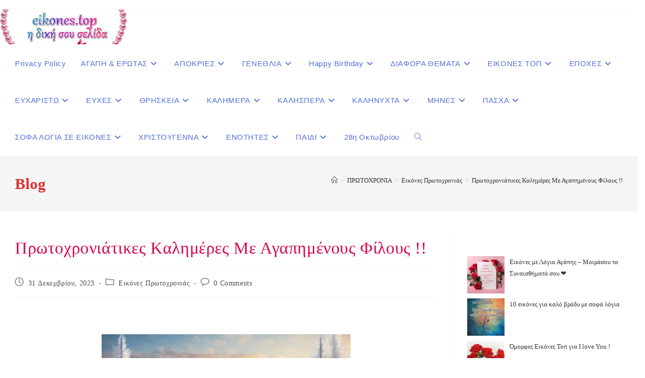

--- FILE ---
content_type: text/html; charset=UTF-8
request_url: https://eikones.top/%CF%80%CF%81%CF%89%CF%84%CE%BF%CF%87%CF%81%CE%BF%CE%BD%CE%B9%CE%AC%CF%84%CE%B9%CE%BA%CE%B5%CF%82-%CE%BA%CE%B1%CE%BB%CE%B7%CE%BC%CE%AD%CF%81%CE%B5%CF%82-%CE%BC%CE%B5-%CE%B1%CE%B3%CE%B1%CF%80%CE%B7/
body_size: 56575
content:
<!DOCTYPE html>
<html class="html" lang="el">
<head><meta charset="UTF-8"><script>if(navigator.userAgent.match(/MSIE|Internet Explorer/i)||navigator.userAgent.match(/Trident\/7\..*?rv:11/i)){var href=document.location.href;if(!href.match(/[?&]nowprocket/)){if(href.indexOf("?")==-1){if(href.indexOf("#")==-1){document.location.href=href+"?nowprocket=1"}else{document.location.href=href.replace("#","?nowprocket=1#")}}else{if(href.indexOf("#")==-1){document.location.href=href+"&nowprocket=1"}else{document.location.href=href.replace("#","&nowprocket=1#")}}}}</script><script>(()=>{class RocketLazyLoadScripts{constructor(){this.v="2.0.4",this.userEvents=["keydown","keyup","mousedown","mouseup","mousemove","mouseover","mouseout","touchmove","touchstart","touchend","touchcancel","wheel","click","dblclick","input"],this.attributeEvents=["onblur","onclick","oncontextmenu","ondblclick","onfocus","onmousedown","onmouseenter","onmouseleave","onmousemove","onmouseout","onmouseover","onmouseup","onmousewheel","onscroll","onsubmit"]}async t(){this.i(),this.o(),/iP(ad|hone)/.test(navigator.userAgent)&&this.h(),this.u(),this.l(this),this.m(),this.k(this),this.p(this),this._(),await Promise.all([this.R(),this.L()]),this.lastBreath=Date.now(),this.S(this),this.P(),this.D(),this.O(),this.M(),await this.C(this.delayedScripts.normal),await this.C(this.delayedScripts.defer),await this.C(this.delayedScripts.async),await this.T(),await this.F(),await this.j(),await this.A(),window.dispatchEvent(new Event("rocket-allScriptsLoaded")),this.everythingLoaded=!0,this.lastTouchEnd&&await new Promise(t=>setTimeout(t,500-Date.now()+this.lastTouchEnd)),this.I(),this.H(),this.U(),this.W()}i(){this.CSPIssue=sessionStorage.getItem("rocketCSPIssue"),document.addEventListener("securitypolicyviolation",t=>{this.CSPIssue||"script-src-elem"!==t.violatedDirective||"data"!==t.blockedURI||(this.CSPIssue=!0,sessionStorage.setItem("rocketCSPIssue",!0))},{isRocket:!0})}o(){window.addEventListener("pageshow",t=>{this.persisted=t.persisted,this.realWindowLoadedFired=!0},{isRocket:!0}),window.addEventListener("pagehide",()=>{this.onFirstUserAction=null},{isRocket:!0})}h(){let t;function e(e){t=e}window.addEventListener("touchstart",e,{isRocket:!0}),window.addEventListener("touchend",function i(o){o.changedTouches[0]&&t.changedTouches[0]&&Math.abs(o.changedTouches[0].pageX-t.changedTouches[0].pageX)<10&&Math.abs(o.changedTouches[0].pageY-t.changedTouches[0].pageY)<10&&o.timeStamp-t.timeStamp<200&&(window.removeEventListener("touchstart",e,{isRocket:!0}),window.removeEventListener("touchend",i,{isRocket:!0}),"INPUT"===o.target.tagName&&"text"===o.target.type||(o.target.dispatchEvent(new TouchEvent("touchend",{target:o.target,bubbles:!0})),o.target.dispatchEvent(new MouseEvent("mouseover",{target:o.target,bubbles:!0})),o.target.dispatchEvent(new PointerEvent("click",{target:o.target,bubbles:!0,cancelable:!0,detail:1,clientX:o.changedTouches[0].clientX,clientY:o.changedTouches[0].clientY})),event.preventDefault()))},{isRocket:!0})}q(t){this.userActionTriggered||("mousemove"!==t.type||this.firstMousemoveIgnored?"keyup"===t.type||"mouseover"===t.type||"mouseout"===t.type||(this.userActionTriggered=!0,this.onFirstUserAction&&this.onFirstUserAction()):this.firstMousemoveIgnored=!0),"click"===t.type&&t.preventDefault(),t.stopPropagation(),t.stopImmediatePropagation(),"touchstart"===this.lastEvent&&"touchend"===t.type&&(this.lastTouchEnd=Date.now()),"click"===t.type&&(this.lastTouchEnd=0),this.lastEvent=t.type,t.composedPath&&t.composedPath()[0].getRootNode()instanceof ShadowRoot&&(t.rocketTarget=t.composedPath()[0]),this.savedUserEvents.push(t)}u(){this.savedUserEvents=[],this.userEventHandler=this.q.bind(this),this.userEvents.forEach(t=>window.addEventListener(t,this.userEventHandler,{passive:!1,isRocket:!0})),document.addEventListener("visibilitychange",this.userEventHandler,{isRocket:!0})}U(){this.userEvents.forEach(t=>window.removeEventListener(t,this.userEventHandler,{passive:!1,isRocket:!0})),document.removeEventListener("visibilitychange",this.userEventHandler,{isRocket:!0}),this.savedUserEvents.forEach(t=>{(t.rocketTarget||t.target).dispatchEvent(new window[t.constructor.name](t.type,t))})}m(){const t="return false",e=Array.from(this.attributeEvents,t=>"data-rocket-"+t),i="["+this.attributeEvents.join("],[")+"]",o="[data-rocket-"+this.attributeEvents.join("],[data-rocket-")+"]",s=(e,i,o)=>{o&&o!==t&&(e.setAttribute("data-rocket-"+i,o),e["rocket"+i]=new Function("event",o),e.setAttribute(i,t))};new MutationObserver(t=>{for(const n of t)"attributes"===n.type&&(n.attributeName.startsWith("data-rocket-")||this.everythingLoaded?n.attributeName.startsWith("data-rocket-")&&this.everythingLoaded&&this.N(n.target,n.attributeName.substring(12)):s(n.target,n.attributeName,n.target.getAttribute(n.attributeName))),"childList"===n.type&&n.addedNodes.forEach(t=>{if(t.nodeType===Node.ELEMENT_NODE)if(this.everythingLoaded)for(const i of[t,...t.querySelectorAll(o)])for(const t of i.getAttributeNames())e.includes(t)&&this.N(i,t.substring(12));else for(const e of[t,...t.querySelectorAll(i)])for(const t of e.getAttributeNames())this.attributeEvents.includes(t)&&s(e,t,e.getAttribute(t))})}).observe(document,{subtree:!0,childList:!0,attributeFilter:[...this.attributeEvents,...e]})}I(){this.attributeEvents.forEach(t=>{document.querySelectorAll("[data-rocket-"+t+"]").forEach(e=>{this.N(e,t)})})}N(t,e){const i=t.getAttribute("data-rocket-"+e);i&&(t.setAttribute(e,i),t.removeAttribute("data-rocket-"+e))}k(t){Object.defineProperty(HTMLElement.prototype,"onclick",{get(){return this.rocketonclick||null},set(e){this.rocketonclick=e,this.setAttribute(t.everythingLoaded?"onclick":"data-rocket-onclick","this.rocketonclick(event)")}})}S(t){function e(e,i){let o=e[i];e[i]=null,Object.defineProperty(e,i,{get:()=>o,set(s){t.everythingLoaded?o=s:e["rocket"+i]=o=s}})}e(document,"onreadystatechange"),e(window,"onload"),e(window,"onpageshow");try{Object.defineProperty(document,"readyState",{get:()=>t.rocketReadyState,set(e){t.rocketReadyState=e},configurable:!0}),document.readyState="loading"}catch(t){console.log("WPRocket DJE readyState conflict, bypassing")}}l(t){this.originalAddEventListener=EventTarget.prototype.addEventListener,this.originalRemoveEventListener=EventTarget.prototype.removeEventListener,this.savedEventListeners=[],EventTarget.prototype.addEventListener=function(e,i,o){o&&o.isRocket||!t.B(e,this)&&!t.userEvents.includes(e)||t.B(e,this)&&!t.userActionTriggered||e.startsWith("rocket-")||t.everythingLoaded?t.originalAddEventListener.call(this,e,i,o):(t.savedEventListeners.push({target:this,remove:!1,type:e,func:i,options:o}),"mouseenter"!==e&&"mouseleave"!==e||t.originalAddEventListener.call(this,e,t.savedUserEvents.push,o))},EventTarget.prototype.removeEventListener=function(e,i,o){o&&o.isRocket||!t.B(e,this)&&!t.userEvents.includes(e)||t.B(e,this)&&!t.userActionTriggered||e.startsWith("rocket-")||t.everythingLoaded?t.originalRemoveEventListener.call(this,e,i,o):t.savedEventListeners.push({target:this,remove:!0,type:e,func:i,options:o})}}J(t,e){this.savedEventListeners=this.savedEventListeners.filter(i=>{let o=i.type,s=i.target||window;return e!==o||t!==s||(this.B(o,s)&&(i.type="rocket-"+o),this.$(i),!1)})}H(){EventTarget.prototype.addEventListener=this.originalAddEventListener,EventTarget.prototype.removeEventListener=this.originalRemoveEventListener,this.savedEventListeners.forEach(t=>this.$(t))}$(t){t.remove?this.originalRemoveEventListener.call(t.target,t.type,t.func,t.options):this.originalAddEventListener.call(t.target,t.type,t.func,t.options)}p(t){let e;function i(e){return t.everythingLoaded?e:e.split(" ").map(t=>"load"===t||t.startsWith("load.")?"rocket-jquery-load":t).join(" ")}function o(o){function s(e){const s=o.fn[e];o.fn[e]=o.fn.init.prototype[e]=function(){return this[0]===window&&t.userActionTriggered&&("string"==typeof arguments[0]||arguments[0]instanceof String?arguments[0]=i(arguments[0]):"object"==typeof arguments[0]&&Object.keys(arguments[0]).forEach(t=>{const e=arguments[0][t];delete arguments[0][t],arguments[0][i(t)]=e})),s.apply(this,arguments),this}}if(o&&o.fn&&!t.allJQueries.includes(o)){const e={DOMContentLoaded:[],"rocket-DOMContentLoaded":[]};for(const t in e)document.addEventListener(t,()=>{e[t].forEach(t=>t())},{isRocket:!0});o.fn.ready=o.fn.init.prototype.ready=function(i){function s(){parseInt(o.fn.jquery)>2?setTimeout(()=>i.bind(document)(o)):i.bind(document)(o)}return"function"==typeof i&&(t.realDomReadyFired?!t.userActionTriggered||t.fauxDomReadyFired?s():e["rocket-DOMContentLoaded"].push(s):e.DOMContentLoaded.push(s)),o([])},s("on"),s("one"),s("off"),t.allJQueries.push(o)}e=o}t.allJQueries=[],o(window.jQuery),Object.defineProperty(window,"jQuery",{get:()=>e,set(t){o(t)}})}P(){const t=new Map;document.write=document.writeln=function(e){const i=document.currentScript,o=document.createRange(),s=i.parentElement;let n=t.get(i);void 0===n&&(n=i.nextSibling,t.set(i,n));const c=document.createDocumentFragment();o.setStart(c,0),c.appendChild(o.createContextualFragment(e)),s.insertBefore(c,n)}}async R(){return new Promise(t=>{this.userActionTriggered?t():this.onFirstUserAction=t})}async L(){return new Promise(t=>{document.addEventListener("DOMContentLoaded",()=>{this.realDomReadyFired=!0,t()},{isRocket:!0})})}async j(){return this.realWindowLoadedFired?Promise.resolve():new Promise(t=>{window.addEventListener("load",t,{isRocket:!0})})}M(){this.pendingScripts=[];this.scriptsMutationObserver=new MutationObserver(t=>{for(const e of t)e.addedNodes.forEach(t=>{"SCRIPT"!==t.tagName||t.noModule||t.isWPRocket||this.pendingScripts.push({script:t,promise:new Promise(e=>{const i=()=>{const i=this.pendingScripts.findIndex(e=>e.script===t);i>=0&&this.pendingScripts.splice(i,1),e()};t.addEventListener("load",i,{isRocket:!0}),t.addEventListener("error",i,{isRocket:!0}),setTimeout(i,1e3)})})})}),this.scriptsMutationObserver.observe(document,{childList:!0,subtree:!0})}async F(){await this.X(),this.pendingScripts.length?(await this.pendingScripts[0].promise,await this.F()):this.scriptsMutationObserver.disconnect()}D(){this.delayedScripts={normal:[],async:[],defer:[]},document.querySelectorAll("script[type$=rocketlazyloadscript]").forEach(t=>{t.hasAttribute("data-rocket-src")?t.hasAttribute("async")&&!1!==t.async?this.delayedScripts.async.push(t):t.hasAttribute("defer")&&!1!==t.defer||"module"===t.getAttribute("data-rocket-type")?this.delayedScripts.defer.push(t):this.delayedScripts.normal.push(t):this.delayedScripts.normal.push(t)})}async _(){await this.L();let t=[];document.querySelectorAll("script[type$=rocketlazyloadscript][data-rocket-src]").forEach(e=>{let i=e.getAttribute("data-rocket-src");if(i&&!i.startsWith("data:")){i.startsWith("//")&&(i=location.protocol+i);try{const o=new URL(i).origin;o!==location.origin&&t.push({src:o,crossOrigin:e.crossOrigin||"module"===e.getAttribute("data-rocket-type")})}catch(t){}}}),t=[...new Map(t.map(t=>[JSON.stringify(t),t])).values()],this.Y(t,"preconnect")}async G(t){if(await this.K(),!0!==t.noModule||!("noModule"in HTMLScriptElement.prototype))return new Promise(e=>{let i;function o(){(i||t).setAttribute("data-rocket-status","executed"),e()}try{if(navigator.userAgent.includes("Firefox/")||""===navigator.vendor||this.CSPIssue)i=document.createElement("script"),[...t.attributes].forEach(t=>{let e=t.nodeName;"type"!==e&&("data-rocket-type"===e&&(e="type"),"data-rocket-src"===e&&(e="src"),i.setAttribute(e,t.nodeValue))}),t.text&&(i.text=t.text),t.nonce&&(i.nonce=t.nonce),i.hasAttribute("src")?(i.addEventListener("load",o,{isRocket:!0}),i.addEventListener("error",()=>{i.setAttribute("data-rocket-status","failed-network"),e()},{isRocket:!0}),setTimeout(()=>{i.isConnected||e()},1)):(i.text=t.text,o()),i.isWPRocket=!0,t.parentNode.replaceChild(i,t);else{const i=t.getAttribute("data-rocket-type"),s=t.getAttribute("data-rocket-src");i?(t.type=i,t.removeAttribute("data-rocket-type")):t.removeAttribute("type"),t.addEventListener("load",o,{isRocket:!0}),t.addEventListener("error",i=>{this.CSPIssue&&i.target.src.startsWith("data:")?(console.log("WPRocket: CSP fallback activated"),t.removeAttribute("src"),this.G(t).then(e)):(t.setAttribute("data-rocket-status","failed-network"),e())},{isRocket:!0}),s?(t.fetchPriority="high",t.removeAttribute("data-rocket-src"),t.src=s):t.src="data:text/javascript;base64,"+window.btoa(unescape(encodeURIComponent(t.text)))}}catch(i){t.setAttribute("data-rocket-status","failed-transform"),e()}});t.setAttribute("data-rocket-status","skipped")}async C(t){const e=t.shift();return e?(e.isConnected&&await this.G(e),this.C(t)):Promise.resolve()}O(){this.Y([...this.delayedScripts.normal,...this.delayedScripts.defer,...this.delayedScripts.async],"preload")}Y(t,e){this.trash=this.trash||[];let i=!0;var o=document.createDocumentFragment();t.forEach(t=>{const s=t.getAttribute&&t.getAttribute("data-rocket-src")||t.src;if(s&&!s.startsWith("data:")){const n=document.createElement("link");n.href=s,n.rel=e,"preconnect"!==e&&(n.as="script",n.fetchPriority=i?"high":"low"),t.getAttribute&&"module"===t.getAttribute("data-rocket-type")&&(n.crossOrigin=!0),t.crossOrigin&&(n.crossOrigin=t.crossOrigin),t.integrity&&(n.integrity=t.integrity),t.nonce&&(n.nonce=t.nonce),o.appendChild(n),this.trash.push(n),i=!1}}),document.head.appendChild(o)}W(){this.trash.forEach(t=>t.remove())}async T(){try{document.readyState="interactive"}catch(t){}this.fauxDomReadyFired=!0;try{await this.K(),this.J(document,"readystatechange"),document.dispatchEvent(new Event("rocket-readystatechange")),await this.K(),document.rocketonreadystatechange&&document.rocketonreadystatechange(),await this.K(),this.J(document,"DOMContentLoaded"),document.dispatchEvent(new Event("rocket-DOMContentLoaded")),await this.K(),this.J(window,"DOMContentLoaded"),window.dispatchEvent(new Event("rocket-DOMContentLoaded"))}catch(t){console.error(t)}}async A(){try{document.readyState="complete"}catch(t){}try{await this.K(),this.J(document,"readystatechange"),document.dispatchEvent(new Event("rocket-readystatechange")),await this.K(),document.rocketonreadystatechange&&document.rocketonreadystatechange(),await this.K(),this.J(window,"load"),window.dispatchEvent(new Event("rocket-load")),await this.K(),window.rocketonload&&window.rocketonload(),await this.K(),this.allJQueries.forEach(t=>t(window).trigger("rocket-jquery-load")),await this.K(),this.J(window,"pageshow");const t=new Event("rocket-pageshow");t.persisted=this.persisted,window.dispatchEvent(t),await this.K(),window.rocketonpageshow&&window.rocketonpageshow({persisted:this.persisted})}catch(t){console.error(t)}}async K(){Date.now()-this.lastBreath>45&&(await this.X(),this.lastBreath=Date.now())}async X(){return document.hidden?new Promise(t=>setTimeout(t)):new Promise(t=>requestAnimationFrame(t))}B(t,e){return e===document&&"readystatechange"===t||(e===document&&"DOMContentLoaded"===t||(e===window&&"DOMContentLoaded"===t||(e===window&&"load"===t||e===window&&"pageshow"===t)))}static run(){(new RocketLazyLoadScripts).t()}}RocketLazyLoadScripts.run()})();</script>
	
	<link rel="profile" href="//gmpg.org/xfn/11">

	<meta name='robots' content='index, follow, max-image-preview:large, max-snippet:-1, max-video-preview:-1' />
<link rel="pingback" href="//eikones.top/xmlrpc.php">
<meta name="viewport" content="width=device-width, initial-scale=1">
	<!-- This site is optimized with the Yoast SEO plugin v26.8 - https://yoast.com/product/yoast-seo-wordpress/ -->
	<title>Πρωτοχρονιάτικες Καλημέρες Με Αγαπημένους Φίλους !! - eikones top</title>
	<meta name="description" content="eikones top Πρωτοχρονιάτικες Καλημέρες Με Αγαπημένους Φίλους !! Εικόνες Πρωτοχρονιάς Πριν 5 χρόνια το eikones.top ξεκίνησε την λειτουργία του" />
	<link rel="canonical" href="https://eikones.top/πρωτοχρονιάτικες-καλημέρες-με-αγαπη/" />
	<meta property="og:locale" content="el_GR" />
	<meta property="og:type" content="article" />
	<meta property="og:title" content="Πρωτοχρονιάτικες Καλημέρες Με Αγαπημένους Φίλους !! - eikones top" />
	<meta property="og:description" content="eikones top Πρωτοχρονιάτικες Καλημέρες Με Αγαπημένους Φίλους !! Εικόνες Πρωτοχρονιάς Πριν 5 χρόνια το eikones.top ξεκίνησε την λειτουργία του" />
	<meta property="og:url" content="https://eikones.top/πρωτοχρονιάτικες-καλημέρες-με-αγαπη/" />
	<meta property="og:site_name" content="eikones top" />
	<meta property="article:published_time" content="2023-12-31T13:34:28+00:00" />
	<meta property="article:modified_time" content="2024-01-02T21:36:11+00:00" />
	<meta property="og:image" content="https://eikones.top/wp-content/uploads/2023/12/kalhmera-xronia-polla-kalh-xronia-zoakia-agiobasilides-eikones.top_.-2-1.webp" />
	<meta property="og:image:width" content="500" />
	<meta property="og:image:height" content="500" />
	<meta property="og:image:type" content="image/webp" />
	<meta name="author" content="eikones.top" />
	<meta name="twitter:card" content="summary_large_image" />
	<meta name="twitter:label1" content="Συντάχθηκε από" />
	<meta name="twitter:data1" content="eikones.top" />
	<meta name="twitter:label2" content="Εκτιμώμενος χρόνος ανάγνωσης" />
	<meta name="twitter:data2" content="12 λεπτά" />
	<script type="application/ld+json" class="yoast-schema-graph">{"@context":"https://schema.org","@graph":[{"@type":"Article","@id":"https://eikones.top/%cf%80%cf%81%cf%89%cf%84%ce%bf%cf%87%cf%81%ce%bf%ce%bd%ce%b9%ce%ac%cf%84%ce%b9%ce%ba%ce%b5%cf%82-%ce%ba%ce%b1%ce%bb%ce%b7%ce%bc%ce%ad%cf%81%ce%b5%cf%82-%ce%bc%ce%b5-%ce%b1%ce%b3%ce%b1%cf%80%ce%b7/#article","isPartOf":{"@id":"https://eikones.top/%cf%80%cf%81%cf%89%cf%84%ce%bf%cf%87%cf%81%ce%bf%ce%bd%ce%b9%ce%ac%cf%84%ce%b9%ce%ba%ce%b5%cf%82-%ce%ba%ce%b1%ce%bb%ce%b7%ce%bc%ce%ad%cf%81%ce%b5%cf%82-%ce%bc%ce%b5-%ce%b1%ce%b3%ce%b1%cf%80%ce%b7/"},"author":{"name":"eikones.top","@id":"https://eikones.top/#/schema/person/8bbc5d3f2203ba9aecb05aef867a6727"},"headline":"Πρωτοχρονιάτικες Καλημέρες Με Αγαπημένους Φίλους !!","datePublished":"2023-12-31T13:34:28+00:00","dateModified":"2024-01-02T21:36:11+00:00","mainEntityOfPage":{"@id":"https://eikones.top/%cf%80%cf%81%cf%89%cf%84%ce%bf%cf%87%cf%81%ce%bf%ce%bd%ce%b9%ce%ac%cf%84%ce%b9%ce%ba%ce%b5%cf%82-%ce%ba%ce%b1%ce%bb%ce%b7%ce%bc%ce%ad%cf%81%ce%b5%cf%82-%ce%bc%ce%b5-%ce%b1%ce%b3%ce%b1%cf%80%ce%b7/"},"wordCount":71,"commentCount":0,"publisher":{"@id":"https://eikones.top/#/schema/person/8bbc5d3f2203ba9aecb05aef867a6727"},"image":{"@id":"https://eikones.top/%cf%80%cf%81%cf%89%cf%84%ce%bf%cf%87%cf%81%ce%bf%ce%bd%ce%b9%ce%ac%cf%84%ce%b9%ce%ba%ce%b5%cf%82-%ce%ba%ce%b1%ce%bb%ce%b7%ce%bc%ce%ad%cf%81%ce%b5%cf%82-%ce%bc%ce%b5-%ce%b1%ce%b3%ce%b1%cf%80%ce%b7/#primaryimage"},"thumbnailUrl":"https://i0.wp.com/eikones.top/wp-content/uploads/2023/12/kalhmera-xronia-polla-kalh-xronia-zoakia-agiobasilides-eikones.top_.-2-1.webp?fit=500%2C500&ssl=1","keywords":["ΕΙΚΟΝΕΣ ΜΕ ΛΟΓΙΑ","ΠΡΩΤΟΧΡΟΝΙΑ","πρωτοχρονια εικονες","Πρωτοχρονιάτικες Καλημέρες.!"],"articleSection":["Εικόνες Πρωτοχρονιάς"],"inLanguage":"el","potentialAction":[{"@type":"CommentAction","name":"Comment","target":["https://eikones.top/%cf%80%cf%81%cf%89%cf%84%ce%bf%cf%87%cf%81%ce%bf%ce%bd%ce%b9%ce%ac%cf%84%ce%b9%ce%ba%ce%b5%cf%82-%ce%ba%ce%b1%ce%bb%ce%b7%ce%bc%ce%ad%cf%81%ce%b5%cf%82-%ce%bc%ce%b5-%ce%b1%ce%b3%ce%b1%cf%80%ce%b7/#respond"]}]},{"@type":"WebPage","@id":"https://eikones.top/%cf%80%cf%81%cf%89%cf%84%ce%bf%cf%87%cf%81%ce%bf%ce%bd%ce%b9%ce%ac%cf%84%ce%b9%ce%ba%ce%b5%cf%82-%ce%ba%ce%b1%ce%bb%ce%b7%ce%bc%ce%ad%cf%81%ce%b5%cf%82-%ce%bc%ce%b5-%ce%b1%ce%b3%ce%b1%cf%80%ce%b7/","url":"https://eikones.top/%cf%80%cf%81%cf%89%cf%84%ce%bf%cf%87%cf%81%ce%bf%ce%bd%ce%b9%ce%ac%cf%84%ce%b9%ce%ba%ce%b5%cf%82-%ce%ba%ce%b1%ce%bb%ce%b7%ce%bc%ce%ad%cf%81%ce%b5%cf%82-%ce%bc%ce%b5-%ce%b1%ce%b3%ce%b1%cf%80%ce%b7/","name":"Πρωτοχρονιάτικες Καλημέρες Με Αγαπημένους Φίλους !! - eikones top","isPartOf":{"@id":"https://eikones.top/#website"},"primaryImageOfPage":{"@id":"https://eikones.top/%cf%80%cf%81%cf%89%cf%84%ce%bf%cf%87%cf%81%ce%bf%ce%bd%ce%b9%ce%ac%cf%84%ce%b9%ce%ba%ce%b5%cf%82-%ce%ba%ce%b1%ce%bb%ce%b7%ce%bc%ce%ad%cf%81%ce%b5%cf%82-%ce%bc%ce%b5-%ce%b1%ce%b3%ce%b1%cf%80%ce%b7/#primaryimage"},"image":{"@id":"https://eikones.top/%cf%80%cf%81%cf%89%cf%84%ce%bf%cf%87%cf%81%ce%bf%ce%bd%ce%b9%ce%ac%cf%84%ce%b9%ce%ba%ce%b5%cf%82-%ce%ba%ce%b1%ce%bb%ce%b7%ce%bc%ce%ad%cf%81%ce%b5%cf%82-%ce%bc%ce%b5-%ce%b1%ce%b3%ce%b1%cf%80%ce%b7/#primaryimage"},"thumbnailUrl":"https://i0.wp.com/eikones.top/wp-content/uploads/2023/12/kalhmera-xronia-polla-kalh-xronia-zoakia-agiobasilides-eikones.top_.-2-1.webp?fit=500%2C500&ssl=1","datePublished":"2023-12-31T13:34:28+00:00","dateModified":"2024-01-02T21:36:11+00:00","description":"eikones top Πρωτοχρονιάτικες Καλημέρες Με Αγαπημένους Φίλους !! Εικόνες Πρωτοχρονιάς Πριν 5 χρόνια το eikones.top ξεκίνησε την λειτουργία του","breadcrumb":{"@id":"https://eikones.top/%cf%80%cf%81%cf%89%cf%84%ce%bf%cf%87%cf%81%ce%bf%ce%bd%ce%b9%ce%ac%cf%84%ce%b9%ce%ba%ce%b5%cf%82-%ce%ba%ce%b1%ce%bb%ce%b7%ce%bc%ce%ad%cf%81%ce%b5%cf%82-%ce%bc%ce%b5-%ce%b1%ce%b3%ce%b1%cf%80%ce%b7/#breadcrumb"},"inLanguage":"el","potentialAction":[{"@type":"ReadAction","target":["https://eikones.top/%cf%80%cf%81%cf%89%cf%84%ce%bf%cf%87%cf%81%ce%bf%ce%bd%ce%b9%ce%ac%cf%84%ce%b9%ce%ba%ce%b5%cf%82-%ce%ba%ce%b1%ce%bb%ce%b7%ce%bc%ce%ad%cf%81%ce%b5%cf%82-%ce%bc%ce%b5-%ce%b1%ce%b3%ce%b1%cf%80%ce%b7/"]}]},{"@type":"ImageObject","inLanguage":"el","@id":"https://eikones.top/%cf%80%cf%81%cf%89%cf%84%ce%bf%cf%87%cf%81%ce%bf%ce%bd%ce%b9%ce%ac%cf%84%ce%b9%ce%ba%ce%b5%cf%82-%ce%ba%ce%b1%ce%bb%ce%b7%ce%bc%ce%ad%cf%81%ce%b5%cf%82-%ce%bc%ce%b5-%ce%b1%ce%b3%ce%b1%cf%80%ce%b7/#primaryimage","url":"https://i0.wp.com/eikones.top/wp-content/uploads/2023/12/kalhmera-xronia-polla-kalh-xronia-zoakia-agiobasilides-eikones.top_.-2-1.webp?fit=500%2C500&ssl=1","contentUrl":"https://i0.wp.com/eikones.top/wp-content/uploads/2023/12/kalhmera-xronia-polla-kalh-xronia-zoakia-agiobasilides-eikones.top_.-2-1.webp?fit=500%2C500&ssl=1","width":500,"height":500},{"@type":"BreadcrumbList","@id":"https://eikones.top/%cf%80%cf%81%cf%89%cf%84%ce%bf%cf%87%cf%81%ce%bf%ce%bd%ce%b9%ce%ac%cf%84%ce%b9%ce%ba%ce%b5%cf%82-%ce%ba%ce%b1%ce%bb%ce%b7%ce%bc%ce%ad%cf%81%ce%b5%cf%82-%ce%bc%ce%b5-%ce%b1%ce%b3%ce%b1%cf%80%ce%b7/#breadcrumb","itemListElement":[{"@type":"ListItem","position":1,"name":"Home","item":"https://eikones.top/"},{"@type":"ListItem","position":2,"name":"Πρωτοχρονιάτικες Καλημέρες Με Αγαπημένους Φίλους !!"}]},{"@type":"WebSite","@id":"https://eikones.top/#website","url":"https://eikones.top/","name":"eikones top","description":"Εικόνες με λόγια","publisher":{"@id":"https://eikones.top/#/schema/person/8bbc5d3f2203ba9aecb05aef867a6727"},"potentialAction":[{"@type":"SearchAction","target":{"@type":"EntryPoint","urlTemplate":"https://eikones.top/?s={search_term_string}"},"query-input":{"@type":"PropertyValueSpecification","valueRequired":true,"valueName":"search_term_string"}}],"inLanguage":"el"},{"@type":["Person","Organization"],"@id":"https://eikones.top/#/schema/person/8bbc5d3f2203ba9aecb05aef867a6727","name":"eikones.top","image":{"@type":"ImageObject","inLanguage":"el","@id":"https://eikones.top/#/schema/person/image/","url":"https://i0.wp.com/eikones.top/wp-content/uploads/2024/05/cropped-eikones.top_.8515800_2eb2b1-1.png?fit=440%2C121&ssl=1","contentUrl":"https://i0.wp.com/eikones.top/wp-content/uploads/2024/05/cropped-eikones.top_.8515800_2eb2b1-1.png?fit=440%2C121&ssl=1","width":440,"height":121,"caption":"eikones.top"},"logo":{"@id":"https://eikones.top/#/schema/person/image/"},"url":"https://eikones.top/author/wxbv_aee111/"}]}</script>
	<!-- / Yoast SEO plugin. -->


<link rel='dns-prefetch' href='//static.addtoany.com' />
<link rel='dns-prefetch' href='//secure.gravatar.com' />
<link rel='dns-prefetch' href='//stats.wp.com' />
<link rel='dns-prefetch' href='//v0.wordpress.com' />

<link rel='preconnect' href='//c0.wp.com' />
<link rel='preconnect' href='//i0.wp.com' />
<link rel="alternate" type="application/rss+xml" title="Ροή RSS &raquo; eikones top" href="//eikones.top/feed/" />
<link rel="alternate" type="application/rss+xml" title="Ροή Σχολίων &raquo; eikones top" href="//eikones.top/comments/feed/" />
<script id="wpp-js" src="//eikones.top/wp-content/plugins/wordpress-popular-posts/assets/js/wpp.min.js?ver=7.3.6" data-sampling="0" data-sampling-rate="100" data-api-url="https://eikones.top/wp-json/wordpress-popular-posts" data-post-id="59319" data-token="0f1123cb1e" data-lang="0" data-debug="0"></script>
<link rel="alternate" type="application/rss+xml" title="Ροή Σχολίων eikones top &raquo; Πρωτοχρονιάτικες Καλημέρες Με Αγαπημένους Φίλους !!" href="//eikones.top/%cf%80%cf%81%cf%89%cf%84%ce%bf%cf%87%cf%81%ce%bf%ce%bd%ce%b9%ce%ac%cf%84%ce%b9%ce%ba%ce%b5%cf%82-%ce%ba%ce%b1%ce%bb%ce%b7%ce%bc%ce%ad%cf%81%ce%b5%cf%82-%ce%bc%ce%b5-%ce%b1%ce%b3%ce%b1%cf%80%ce%b7/feed/" />
<style id='wp-img-auto-sizes-contain-inline-css'>
img:is([sizes=auto i],[sizes^="auto," i]){contain-intrinsic-size:3000px 1500px}
/*# sourceURL=wp-img-auto-sizes-contain-inline-css */
</style>
<link data-minify="1" rel='stylesheet' id='jetpack_related-posts-css' href='//eikones.top/wp-content/cache/min/1/p/jetpack/15.4/modules/related-posts/related-posts.css?ver=1769324757' media='all' />
<style id='wp-emoji-styles-inline-css'>

	img.wp-smiley, img.emoji {
		display: inline !important;
		border: none !important;
		box-shadow: none !important;
		height: 1em !important;
		width: 1em !important;
		margin: 0 0.07em !important;
		vertical-align: -0.1em !important;
		background: none !important;
		padding: 0 !important;
	}
/*# sourceURL=wp-emoji-styles-inline-css */
</style>
<style id='wp-block-library-inline-css'>
:root{--wp-block-synced-color:#7a00df;--wp-block-synced-color--rgb:122,0,223;--wp-bound-block-color:var(--wp-block-synced-color);--wp-editor-canvas-background:#ddd;--wp-admin-theme-color:#007cba;--wp-admin-theme-color--rgb:0,124,186;--wp-admin-theme-color-darker-10:#006ba1;--wp-admin-theme-color-darker-10--rgb:0,107,160.5;--wp-admin-theme-color-darker-20:#005a87;--wp-admin-theme-color-darker-20--rgb:0,90,135;--wp-admin-border-width-focus:2px}@media (min-resolution:192dpi){:root{--wp-admin-border-width-focus:1.5px}}.wp-element-button{cursor:pointer}:root .has-very-light-gray-background-color{background-color:#eee}:root .has-very-dark-gray-background-color{background-color:#313131}:root .has-very-light-gray-color{color:#eee}:root .has-very-dark-gray-color{color:#313131}:root .has-vivid-green-cyan-to-vivid-cyan-blue-gradient-background{background:linear-gradient(135deg,#00d084,#0693e3)}:root .has-purple-crush-gradient-background{background:linear-gradient(135deg,#34e2e4,#4721fb 50%,#ab1dfe)}:root .has-hazy-dawn-gradient-background{background:linear-gradient(135deg,#faaca8,#dad0ec)}:root .has-subdued-olive-gradient-background{background:linear-gradient(135deg,#fafae1,#67a671)}:root .has-atomic-cream-gradient-background{background:linear-gradient(135deg,#fdd79a,#004a59)}:root .has-nightshade-gradient-background{background:linear-gradient(135deg,#330968,#31cdcf)}:root .has-midnight-gradient-background{background:linear-gradient(135deg,#020381,#2874fc)}:root{--wp--preset--font-size--normal:16px;--wp--preset--font-size--huge:42px}.has-regular-font-size{font-size:1em}.has-larger-font-size{font-size:2.625em}.has-normal-font-size{font-size:var(--wp--preset--font-size--normal)}.has-huge-font-size{font-size:var(--wp--preset--font-size--huge)}:root .has-text-align-center{text-align:center}:root .has-text-align-left{text-align:left}:root .has-text-align-right{text-align:right}.has-fit-text{white-space:nowrap!important}#end-resizable-editor-section{display:none}.aligncenter{clear:both}.items-justified-left{justify-content:flex-start}.items-justified-center{justify-content:center}.items-justified-right{justify-content:flex-end}.items-justified-space-between{justify-content:space-between}.screen-reader-text{word-wrap:normal!important;border:0;clip-path:inset(50%);height:1px;margin:-1px;overflow:hidden;padding:0;position:absolute;width:1px}.screen-reader-text:focus{background-color:#ddd;clip-path:none;color:#444;display:block;font-size:1em;height:auto;left:5px;line-height:normal;padding:15px 23px 14px;text-decoration:none;top:5px;width:auto;z-index:100000}html :where(.has-border-color){border-style:solid}html :where([style*=border-top-color]){border-top-style:solid}html :where([style*=border-right-color]){border-right-style:solid}html :where([style*=border-bottom-color]){border-bottom-style:solid}html :where([style*=border-left-color]){border-left-style:solid}html :where([style*=border-width]){border-style:solid}html :where([style*=border-top-width]){border-top-style:solid}html :where([style*=border-right-width]){border-right-style:solid}html :where([style*=border-bottom-width]){border-bottom-style:solid}html :where([style*=border-left-width]){border-left-style:solid}html :where(img[class*=wp-image-]){height:auto;max-width:100%}:where(figure){margin:0 0 1em}html :where(.is-position-sticky){--wp-admin--admin-bar--position-offset:var(--wp-admin--admin-bar--height,0px)}@media screen and (max-width:600px){html :where(.is-position-sticky){--wp-admin--admin-bar--position-offset:0px}}

/*# sourceURL=wp-block-library-inline-css */
</style><style id='wp-block-group-inline-css'>
.wp-block-group{box-sizing:border-box}:where(.wp-block-group.wp-block-group-is-layout-constrained){position:relative}
/*# sourceURL=https://eikones.top/wp-content/plugins/gutenberg/build/styles/block-library/group/style.min.css */
</style>
<style id='wp-block-group-theme-inline-css'>
:where(.wp-block-group.has-background){padding:1.25em 2.375em}
/*# sourceURL=https://eikones.top/wp-content/plugins/gutenberg/build/styles/block-library/group/theme.min.css */
</style>
<style id='wp-block-heading-inline-css'>
h1:where(.wp-block-heading).has-background,h2:where(.wp-block-heading).has-background,h3:where(.wp-block-heading).has-background,h4:where(.wp-block-heading).has-background,h5:where(.wp-block-heading).has-background,h6:where(.wp-block-heading).has-background{padding:1.25em 2.375em}h1.has-text-align-left[style*=writing-mode]:where([style*=vertical-lr]),h1.has-text-align-right[style*=writing-mode]:where([style*=vertical-rl]),h2.has-text-align-left[style*=writing-mode]:where([style*=vertical-lr]),h2.has-text-align-right[style*=writing-mode]:where([style*=vertical-rl]),h3.has-text-align-left[style*=writing-mode]:where([style*=vertical-lr]),h3.has-text-align-right[style*=writing-mode]:where([style*=vertical-rl]),h4.has-text-align-left[style*=writing-mode]:where([style*=vertical-lr]),h4.has-text-align-right[style*=writing-mode]:where([style*=vertical-rl]),h5.has-text-align-left[style*=writing-mode]:where([style*=vertical-lr]),h5.has-text-align-right[style*=writing-mode]:where([style*=vertical-rl]),h6.has-text-align-left[style*=writing-mode]:where([style*=vertical-lr]),h6.has-text-align-right[style*=writing-mode]:where([style*=vertical-rl]){rotate:180deg}
/*# sourceURL=https://eikones.top/wp-content/plugins/gutenberg/build/styles/block-library/heading/style.min.css */
</style>
<style id='wp-block-search-inline-css'>
.wp-block-search__button{margin-left:10px;word-break:normal}.wp-block-search__button.has-icon{line-height:0}.wp-block-search__button svg{fill:currentColor;height:1.25em;min-height:24px;min-width:24px;vertical-align:text-bottom;width:1.25em}:where(.wp-block-search__button){border:1px solid #ccc;padding:6px 10px}.wp-block-search__inside-wrapper{display:flex;flex:auto;flex-wrap:nowrap;max-width:100%}.wp-block-search__label{width:100%}.wp-block-search.wp-block-search__button-only .wp-block-search__button{box-sizing:border-box;display:flex;flex-shrink:0;justify-content:center;margin-left:0;max-width:100%}.wp-block-search.wp-block-search__button-only .wp-block-search__inside-wrapper{min-width:0!important;transition-property:width}.wp-block-search.wp-block-search__button-only .wp-block-search__input{flex-basis:100%;transition-duration:.3s}.wp-block-search.wp-block-search__button-only.wp-block-search__searchfield-hidden,.wp-block-search.wp-block-search__button-only.wp-block-search__searchfield-hidden .wp-block-search__inside-wrapper{overflow:hidden}.wp-block-search.wp-block-search__button-only.wp-block-search__searchfield-hidden .wp-block-search__input{border-left-width:0!important;border-right-width:0!important;flex-basis:0;flex-grow:0;margin:0;min-width:0!important;padding-left:0!important;padding-right:0!important;width:0!important}:where(.wp-block-search__input){appearance:none;border:1px solid #949494;flex-grow:1;font-family:inherit;font-size:inherit;font-style:inherit;font-weight:inherit;letter-spacing:inherit;line-height:inherit;margin-left:0;margin-right:0;min-width:3rem;padding:8px;text-decoration:unset!important;text-transform:inherit}:where(.wp-block-search__button-inside .wp-block-search__inside-wrapper){background-color:#fff;border:1px solid #949494;box-sizing:border-box;padding:4px}:where(.wp-block-search__button-inside .wp-block-search__inside-wrapper) .wp-block-search__input{border:none;border-radius:0;padding:0 4px}:where(.wp-block-search__button-inside .wp-block-search__inside-wrapper) .wp-block-search__input:focus{outline:none}:where(.wp-block-search__button-inside .wp-block-search__inside-wrapper) :where(.wp-block-search__button){padding:4px 8px}.wp-block-search.aligncenter .wp-block-search__inside-wrapper{margin:auto}.wp-block[data-align=right] .wp-block-search.wp-block-search__button-only .wp-block-search__inside-wrapper{float:right}
/*# sourceURL=https://eikones.top/wp-content/plugins/gutenberg/build/styles/block-library/search/style.min.css */
</style>
<style id='wp-block-search-theme-inline-css'>
.wp-block-search .wp-block-search__label{font-weight:700}.wp-block-search__button{border:1px solid #ccc;padding:.375em .625em}
/*# sourceURL=https://eikones.top/wp-content/plugins/gutenberg/build/styles/block-library/search/theme.min.css */
</style>
<style id='global-styles-inline-css'>
:root{--wp--preset--aspect-ratio--square: 1;--wp--preset--aspect-ratio--4-3: 4/3;--wp--preset--aspect-ratio--3-4: 3/4;--wp--preset--aspect-ratio--3-2: 3/2;--wp--preset--aspect-ratio--2-3: 2/3;--wp--preset--aspect-ratio--16-9: 16/9;--wp--preset--aspect-ratio--9-16: 9/16;--wp--preset--color--black: #000000;--wp--preset--color--cyan-bluish-gray: #abb8c3;--wp--preset--color--white: #ffffff;--wp--preset--color--pale-pink: #f78da7;--wp--preset--color--vivid-red: #cf2e2e;--wp--preset--color--luminous-vivid-orange: #ff6900;--wp--preset--color--luminous-vivid-amber: #fcb900;--wp--preset--color--light-green-cyan: #7bdcb5;--wp--preset--color--vivid-green-cyan: #00d084;--wp--preset--color--pale-cyan-blue: #8ed1fc;--wp--preset--color--vivid-cyan-blue: #0693e3;--wp--preset--color--vivid-purple: #9b51e0;--wp--preset--gradient--vivid-cyan-blue-to-vivid-purple: linear-gradient(135deg,rgb(6,147,227) 0%,rgb(155,81,224) 100%);--wp--preset--gradient--light-green-cyan-to-vivid-green-cyan: linear-gradient(135deg,rgb(122,220,180) 0%,rgb(0,208,130) 100%);--wp--preset--gradient--luminous-vivid-amber-to-luminous-vivid-orange: linear-gradient(135deg,rgb(252,185,0) 0%,rgb(255,105,0) 100%);--wp--preset--gradient--luminous-vivid-orange-to-vivid-red: linear-gradient(135deg,rgb(255,105,0) 0%,rgb(207,46,46) 100%);--wp--preset--gradient--very-light-gray-to-cyan-bluish-gray: linear-gradient(135deg,rgb(238,238,238) 0%,rgb(169,184,195) 100%);--wp--preset--gradient--cool-to-warm-spectrum: linear-gradient(135deg,rgb(74,234,220) 0%,rgb(151,120,209) 20%,rgb(207,42,186) 40%,rgb(238,44,130) 60%,rgb(251,105,98) 80%,rgb(254,248,76) 100%);--wp--preset--gradient--blush-light-purple: linear-gradient(135deg,rgb(255,206,236) 0%,rgb(152,150,240) 100%);--wp--preset--gradient--blush-bordeaux: linear-gradient(135deg,rgb(254,205,165) 0%,rgb(254,45,45) 50%,rgb(107,0,62) 100%);--wp--preset--gradient--luminous-dusk: linear-gradient(135deg,rgb(255,203,112) 0%,rgb(199,81,192) 50%,rgb(65,88,208) 100%);--wp--preset--gradient--pale-ocean: linear-gradient(135deg,rgb(255,245,203) 0%,rgb(182,227,212) 50%,rgb(51,167,181) 100%);--wp--preset--gradient--electric-grass: linear-gradient(135deg,rgb(202,248,128) 0%,rgb(113,206,126) 100%);--wp--preset--gradient--midnight: linear-gradient(135deg,rgb(2,3,129) 0%,rgb(40,116,252) 100%);--wp--preset--font-size--small: 13px;--wp--preset--font-size--medium: 20px;--wp--preset--font-size--large: 36px;--wp--preset--font-size--x-large: 42px;--wp--preset--spacing--20: 0.44rem;--wp--preset--spacing--30: 0.67rem;--wp--preset--spacing--40: 1rem;--wp--preset--spacing--50: 1.5rem;--wp--preset--spacing--60: 2.25rem;--wp--preset--spacing--70: 3.38rem;--wp--preset--spacing--80: 5.06rem;--wp--preset--shadow--natural: 6px 6px 9px rgba(0, 0, 0, 0.2);--wp--preset--shadow--deep: 12px 12px 50px rgba(0, 0, 0, 0.4);--wp--preset--shadow--sharp: 6px 6px 0px rgba(0, 0, 0, 0.2);--wp--preset--shadow--outlined: 6px 6px 0px -3px rgb(255, 255, 255), 6px 6px rgb(0, 0, 0);--wp--preset--shadow--crisp: 6px 6px 0px rgb(0, 0, 0);}:where(body) { margin: 0; }:where(.is-layout-flex){gap: 0.5em;}:where(.is-layout-grid){gap: 0.5em;}body .is-layout-flex{display: flex;}.is-layout-flex{flex-wrap: wrap;align-items: center;}.is-layout-flex > :is(*, div){margin: 0;}body .is-layout-grid{display: grid;}.is-layout-grid > :is(*, div){margin: 0;}body{padding-top: 0px;padding-right: 0px;padding-bottom: 0px;padding-left: 0px;}a:where(:not(.wp-element-button)){text-decoration: underline;}:root :where(.wp-element-button, .wp-block-button__link){background-color: #32373c;border-width: 0;color: #fff;font-family: inherit;font-size: inherit;font-style: inherit;font-weight: inherit;letter-spacing: inherit;line-height: inherit;padding-top: calc(0.667em + 2px);padding-right: calc(1.333em + 2px);padding-bottom: calc(0.667em + 2px);padding-left: calc(1.333em + 2px);text-decoration: none;text-transform: inherit;}.has-black-color{color: var(--wp--preset--color--black) !important;}.has-cyan-bluish-gray-color{color: var(--wp--preset--color--cyan-bluish-gray) !important;}.has-white-color{color: var(--wp--preset--color--white) !important;}.has-pale-pink-color{color: var(--wp--preset--color--pale-pink) !important;}.has-vivid-red-color{color: var(--wp--preset--color--vivid-red) !important;}.has-luminous-vivid-orange-color{color: var(--wp--preset--color--luminous-vivid-orange) !important;}.has-luminous-vivid-amber-color{color: var(--wp--preset--color--luminous-vivid-amber) !important;}.has-light-green-cyan-color{color: var(--wp--preset--color--light-green-cyan) !important;}.has-vivid-green-cyan-color{color: var(--wp--preset--color--vivid-green-cyan) !important;}.has-pale-cyan-blue-color{color: var(--wp--preset--color--pale-cyan-blue) !important;}.has-vivid-cyan-blue-color{color: var(--wp--preset--color--vivid-cyan-blue) !important;}.has-vivid-purple-color{color: var(--wp--preset--color--vivid-purple) !important;}.has-black-background-color{background-color: var(--wp--preset--color--black) !important;}.has-cyan-bluish-gray-background-color{background-color: var(--wp--preset--color--cyan-bluish-gray) !important;}.has-white-background-color{background-color: var(--wp--preset--color--white) !important;}.has-pale-pink-background-color{background-color: var(--wp--preset--color--pale-pink) !important;}.has-vivid-red-background-color{background-color: var(--wp--preset--color--vivid-red) !important;}.has-luminous-vivid-orange-background-color{background-color: var(--wp--preset--color--luminous-vivid-orange) !important;}.has-luminous-vivid-amber-background-color{background-color: var(--wp--preset--color--luminous-vivid-amber) !important;}.has-light-green-cyan-background-color{background-color: var(--wp--preset--color--light-green-cyan) !important;}.has-vivid-green-cyan-background-color{background-color: var(--wp--preset--color--vivid-green-cyan) !important;}.has-pale-cyan-blue-background-color{background-color: var(--wp--preset--color--pale-cyan-blue) !important;}.has-vivid-cyan-blue-background-color{background-color: var(--wp--preset--color--vivid-cyan-blue) !important;}.has-vivid-purple-background-color{background-color: var(--wp--preset--color--vivid-purple) !important;}.has-black-border-color{border-color: var(--wp--preset--color--black) !important;}.has-cyan-bluish-gray-border-color{border-color: var(--wp--preset--color--cyan-bluish-gray) !important;}.has-white-border-color{border-color: var(--wp--preset--color--white) !important;}.has-pale-pink-border-color{border-color: var(--wp--preset--color--pale-pink) !important;}.has-vivid-red-border-color{border-color: var(--wp--preset--color--vivid-red) !important;}.has-luminous-vivid-orange-border-color{border-color: var(--wp--preset--color--luminous-vivid-orange) !important;}.has-luminous-vivid-amber-border-color{border-color: var(--wp--preset--color--luminous-vivid-amber) !important;}.has-light-green-cyan-border-color{border-color: var(--wp--preset--color--light-green-cyan) !important;}.has-vivid-green-cyan-border-color{border-color: var(--wp--preset--color--vivid-green-cyan) !important;}.has-pale-cyan-blue-border-color{border-color: var(--wp--preset--color--pale-cyan-blue) !important;}.has-vivid-cyan-blue-border-color{border-color: var(--wp--preset--color--vivid-cyan-blue) !important;}.has-vivid-purple-border-color{border-color: var(--wp--preset--color--vivid-purple) !important;}.has-vivid-cyan-blue-to-vivid-purple-gradient-background{background: var(--wp--preset--gradient--vivid-cyan-blue-to-vivid-purple) !important;}.has-light-green-cyan-to-vivid-green-cyan-gradient-background{background: var(--wp--preset--gradient--light-green-cyan-to-vivid-green-cyan) !important;}.has-luminous-vivid-amber-to-luminous-vivid-orange-gradient-background{background: var(--wp--preset--gradient--luminous-vivid-amber-to-luminous-vivid-orange) !important;}.has-luminous-vivid-orange-to-vivid-red-gradient-background{background: var(--wp--preset--gradient--luminous-vivid-orange-to-vivid-red) !important;}.has-very-light-gray-to-cyan-bluish-gray-gradient-background{background: var(--wp--preset--gradient--very-light-gray-to-cyan-bluish-gray) !important;}.has-cool-to-warm-spectrum-gradient-background{background: var(--wp--preset--gradient--cool-to-warm-spectrum) !important;}.has-blush-light-purple-gradient-background{background: var(--wp--preset--gradient--blush-light-purple) !important;}.has-blush-bordeaux-gradient-background{background: var(--wp--preset--gradient--blush-bordeaux) !important;}.has-luminous-dusk-gradient-background{background: var(--wp--preset--gradient--luminous-dusk) !important;}.has-pale-ocean-gradient-background{background: var(--wp--preset--gradient--pale-ocean) !important;}.has-electric-grass-gradient-background{background: var(--wp--preset--gradient--electric-grass) !important;}.has-midnight-gradient-background{background: var(--wp--preset--gradient--midnight) !important;}.has-small-font-size{font-size: var(--wp--preset--font-size--small) !important;}.has-medium-font-size{font-size: var(--wp--preset--font-size--medium) !important;}.has-large-font-size{font-size: var(--wp--preset--font-size--large) !important;}.has-x-large-font-size{font-size: var(--wp--preset--font-size--x-large) !important;}
/*# sourceURL=global-styles-inline-css */
</style>
<style id='core-block-supports-inline-css'>
.wp-container-core-group-is-layout-ad2f72ca{flex-wrap:nowrap;}
/*# sourceURL=core-block-supports-inline-css */
</style>

<style id='classic-theme-styles-inline-css'>
.wp-block-button__link{background-color:#32373c;border-radius:9999px;box-shadow:none;color:#fff;font-size:1.125em;padding:calc(.667em + 2px) calc(1.333em + 2px);text-decoration:none}.wp-block-file__button{background:#32373c;color:#fff}.wp-block-accordion-heading{margin:0}.wp-block-accordion-heading__toggle{background-color:inherit!important;color:inherit!important}.wp-block-accordion-heading__toggle:not(:focus-visible){outline:none}.wp-block-accordion-heading__toggle:focus,.wp-block-accordion-heading__toggle:hover{background-color:inherit!important;border:none;box-shadow:none;color:inherit;padding:var(--wp--preset--spacing--20,1em) 0;text-decoration:none}.wp-block-accordion-heading__toggle:focus-visible{outline:auto;outline-offset:0}
/*# sourceURL=https://eikones.top/wp-content/plugins/gutenberg/build/styles/block-library/classic.min.css */
</style>
<link data-minify="1" rel='stylesheet' id='wordpress-popular-posts-css-css' href='//eikones.top/wp-content/cache/min/1/wp-content/plugins/wordpress-popular-posts/assets/css/wpp.css?ver=1769324743' media='all' />
<link data-minify="1" rel='stylesheet' id='font-awesome-css' href='//eikones.top/wp-content/cache/min/1/wp-content/themes/oceanwp/assets/fonts/fontawesome/css/all.min.css?ver=1769324743' media='all' />
<link data-minify="1" rel='stylesheet' id='simple-line-icons-css' href='//eikones.top/wp-content/cache/min/1/wp-content/themes/oceanwp/assets/css/third/simple-line-icons.min.css?ver=1769324743' media='all' />
<link rel='stylesheet' id='oceanwp-style-css' href='//eikones.top/wp-content/themes/oceanwp/assets/css/style.min.css?ver=4.1.4' media='all' />
<link data-minify="1" rel='stylesheet' id='latest-posts-style-css' href='//eikones.top/wp-content/cache/min/1/wp-content/plugins/latest-posts/assets/css/style.css?ver=1769324743' media='all' />
<link rel='stylesheet' id='addtoany-css' href='//eikones.top/wp-content/plugins/add-to-any/addtoany.min.css?ver=1.16' media='all' />
<link data-minify="1" rel='stylesheet' id='moove_gdpr_frontend-css' href='//eikones.top/wp-content/cache/min/1/wp-content/plugins/gdpr-cookie-compliance/dist/styles/gdpr-main.css?ver=1769324743' media='all' />
<style id='moove_gdpr_frontend-inline-css'>
#moove_gdpr_cookie_modal,#moove_gdpr_cookie_info_bar,.gdpr_cookie_settings_shortcode_content{font-family:&#039;Nunito&#039;,sans-serif}#moove_gdpr_save_popup_settings_button{background-color:#373737;color:#fff}#moove_gdpr_save_popup_settings_button:hover{background-color:#000}#moove_gdpr_cookie_info_bar .moove-gdpr-info-bar-container .moove-gdpr-info-bar-content a.mgbutton,#moove_gdpr_cookie_info_bar .moove-gdpr-info-bar-container .moove-gdpr-info-bar-content button.mgbutton{background-color:#0C4DA2}#moove_gdpr_cookie_modal .moove-gdpr-modal-content .moove-gdpr-modal-footer-content .moove-gdpr-button-holder a.mgbutton,#moove_gdpr_cookie_modal .moove-gdpr-modal-content .moove-gdpr-modal-footer-content .moove-gdpr-button-holder button.mgbutton,.gdpr_cookie_settings_shortcode_content .gdpr-shr-button.button-green{background-color:#0C4DA2;border-color:#0C4DA2}#moove_gdpr_cookie_modal .moove-gdpr-modal-content .moove-gdpr-modal-footer-content .moove-gdpr-button-holder a.mgbutton:hover,#moove_gdpr_cookie_modal .moove-gdpr-modal-content .moove-gdpr-modal-footer-content .moove-gdpr-button-holder button.mgbutton:hover,.gdpr_cookie_settings_shortcode_content .gdpr-shr-button.button-green:hover{background-color:#fff;color:#0C4DA2}#moove_gdpr_cookie_modal .moove-gdpr-modal-content .moove-gdpr-modal-close i,#moove_gdpr_cookie_modal .moove-gdpr-modal-content .moove-gdpr-modal-close span.gdpr-icon{background-color:#0C4DA2;border:1px solid #0C4DA2}#moove_gdpr_cookie_info_bar span.moove-gdpr-infobar-allow-all.focus-g,#moove_gdpr_cookie_info_bar span.moove-gdpr-infobar-allow-all:focus,#moove_gdpr_cookie_info_bar button.moove-gdpr-infobar-allow-all.focus-g,#moove_gdpr_cookie_info_bar button.moove-gdpr-infobar-allow-all:focus,#moove_gdpr_cookie_info_bar span.moove-gdpr-infobar-reject-btn.focus-g,#moove_gdpr_cookie_info_bar span.moove-gdpr-infobar-reject-btn:focus,#moove_gdpr_cookie_info_bar button.moove-gdpr-infobar-reject-btn.focus-g,#moove_gdpr_cookie_info_bar button.moove-gdpr-infobar-reject-btn:focus,#moove_gdpr_cookie_info_bar span.change-settings-button.focus-g,#moove_gdpr_cookie_info_bar span.change-settings-button:focus,#moove_gdpr_cookie_info_bar button.change-settings-button.focus-g,#moove_gdpr_cookie_info_bar button.change-settings-button:focus{-webkit-box-shadow:0 0 1px 3px #0C4DA2;-moz-box-shadow:0 0 1px 3px #0C4DA2;box-shadow:0 0 1px 3px #0C4DA2}#moove_gdpr_cookie_modal .moove-gdpr-modal-content .moove-gdpr-modal-close i:hover,#moove_gdpr_cookie_modal .moove-gdpr-modal-content .moove-gdpr-modal-close span.gdpr-icon:hover,#moove_gdpr_cookie_info_bar span[data-href]>u.change-settings-button{color:#0C4DA2}#moove_gdpr_cookie_modal .moove-gdpr-modal-content .moove-gdpr-modal-left-content #moove-gdpr-menu li.menu-item-selected a span.gdpr-icon,#moove_gdpr_cookie_modal .moove-gdpr-modal-content .moove-gdpr-modal-left-content #moove-gdpr-menu li.menu-item-selected button span.gdpr-icon{color:inherit}#moove_gdpr_cookie_modal .moove-gdpr-modal-content .moove-gdpr-modal-left-content #moove-gdpr-menu li a span.gdpr-icon,#moove_gdpr_cookie_modal .moove-gdpr-modal-content .moove-gdpr-modal-left-content #moove-gdpr-menu li button span.gdpr-icon{color:inherit}#moove_gdpr_cookie_modal .gdpr-acc-link{line-height:0;font-size:0;color:transparent;position:absolute}#moove_gdpr_cookie_modal .moove-gdpr-modal-content .moove-gdpr-modal-close:hover i,#moove_gdpr_cookie_modal .moove-gdpr-modal-content .moove-gdpr-modal-left-content #moove-gdpr-menu li a,#moove_gdpr_cookie_modal .moove-gdpr-modal-content .moove-gdpr-modal-left-content #moove-gdpr-menu li button,#moove_gdpr_cookie_modal .moove-gdpr-modal-content .moove-gdpr-modal-left-content #moove-gdpr-menu li button i,#moove_gdpr_cookie_modal .moove-gdpr-modal-content .moove-gdpr-modal-left-content #moove-gdpr-menu li a i,#moove_gdpr_cookie_modal .moove-gdpr-modal-content .moove-gdpr-tab-main .moove-gdpr-tab-main-content a:hover,#moove_gdpr_cookie_info_bar.moove-gdpr-dark-scheme .moove-gdpr-info-bar-container .moove-gdpr-info-bar-content a.mgbutton:hover,#moove_gdpr_cookie_info_bar.moove-gdpr-dark-scheme .moove-gdpr-info-bar-container .moove-gdpr-info-bar-content button.mgbutton:hover,#moove_gdpr_cookie_info_bar.moove-gdpr-dark-scheme .moove-gdpr-info-bar-container .moove-gdpr-info-bar-content a:hover,#moove_gdpr_cookie_info_bar.moove-gdpr-dark-scheme .moove-gdpr-info-bar-container .moove-gdpr-info-bar-content button:hover,#moove_gdpr_cookie_info_bar.moove-gdpr-dark-scheme .moove-gdpr-info-bar-container .moove-gdpr-info-bar-content span.change-settings-button:hover,#moove_gdpr_cookie_info_bar.moove-gdpr-dark-scheme .moove-gdpr-info-bar-container .moove-gdpr-info-bar-content button.change-settings-button:hover,#moove_gdpr_cookie_info_bar.moove-gdpr-dark-scheme .moove-gdpr-info-bar-container .moove-gdpr-info-bar-content u.change-settings-button:hover,#moove_gdpr_cookie_info_bar span[data-href]>u.change-settings-button,#moove_gdpr_cookie_info_bar.moove-gdpr-dark-scheme .moove-gdpr-info-bar-container .moove-gdpr-info-bar-content a.mgbutton.focus-g,#moove_gdpr_cookie_info_bar.moove-gdpr-dark-scheme .moove-gdpr-info-bar-container .moove-gdpr-info-bar-content button.mgbutton.focus-g,#moove_gdpr_cookie_info_bar.moove-gdpr-dark-scheme .moove-gdpr-info-bar-container .moove-gdpr-info-bar-content a.focus-g,#moove_gdpr_cookie_info_bar.moove-gdpr-dark-scheme .moove-gdpr-info-bar-container .moove-gdpr-info-bar-content button.focus-g,#moove_gdpr_cookie_info_bar.moove-gdpr-dark-scheme .moove-gdpr-info-bar-container .moove-gdpr-info-bar-content a.mgbutton:focus,#moove_gdpr_cookie_info_bar.moove-gdpr-dark-scheme .moove-gdpr-info-bar-container .moove-gdpr-info-bar-content button.mgbutton:focus,#moove_gdpr_cookie_info_bar.moove-gdpr-dark-scheme .moove-gdpr-info-bar-container .moove-gdpr-info-bar-content a:focus,#moove_gdpr_cookie_info_bar.moove-gdpr-dark-scheme .moove-gdpr-info-bar-container .moove-gdpr-info-bar-content button:focus,#moove_gdpr_cookie_info_bar.moove-gdpr-dark-scheme .moove-gdpr-info-bar-container .moove-gdpr-info-bar-content span.change-settings-button.focus-g,span.change-settings-button:focus,button.change-settings-button.focus-g,button.change-settings-button:focus,#moove_gdpr_cookie_info_bar.moove-gdpr-dark-scheme .moove-gdpr-info-bar-container .moove-gdpr-info-bar-content u.change-settings-button.focus-g,#moove_gdpr_cookie_info_bar.moove-gdpr-dark-scheme .moove-gdpr-info-bar-container .moove-gdpr-info-bar-content u.change-settings-button:focus{color:#0C4DA2}#moove_gdpr_cookie_modal .moove-gdpr-branding.focus-g span,#moove_gdpr_cookie_modal .moove-gdpr-modal-content .moove-gdpr-tab-main a.focus-g,#moove_gdpr_cookie_modal .moove-gdpr-modal-content .moove-gdpr-tab-main .gdpr-cd-details-toggle.focus-g{color:#0C4DA2}#moove_gdpr_cookie_modal.gdpr_lightbox-hide{display:none}
/*# sourceURL=moove_gdpr_frontend-inline-css */
</style>
<style id='rocket-lazyload-inline-css'>
.rll-youtube-player{position:relative;padding-bottom:56.23%;height:0;overflow:hidden;max-width:100%;}.rll-youtube-player:focus-within{outline: 2px solid currentColor;outline-offset: 5px;}.rll-youtube-player iframe{position:absolute;top:0;left:0;width:100%;height:100%;z-index:100;background:0 0}.rll-youtube-player img{bottom:0;display:block;left:0;margin:auto;max-width:100%;width:100%;position:absolute;right:0;top:0;border:none;height:auto;-webkit-transition:.4s all;-moz-transition:.4s all;transition:.4s all}.rll-youtube-player img:hover{-webkit-filter:brightness(75%)}.rll-youtube-player .play{height:100%;width:100%;left:0;top:0;position:absolute;background:var(--wpr-bg-da51eaf5-5ac3-4145-b50e-769a7125c344) no-repeat center;background-color: transparent !important;cursor:pointer;border:none;}.wp-embed-responsive .wp-has-aspect-ratio .rll-youtube-player{position:absolute;padding-bottom:0;width:100%;height:100%;top:0;bottom:0;left:0;right:0}
/*# sourceURL=rocket-lazyload-inline-css */
</style>
<link data-minify="1" rel='stylesheet' id='sharedaddy-css' href='//eikones.top/wp-content/cache/min/1/p/jetpack/15.4/modules/sharedaddy/sharing.css?ver=1769324757' media='all' />
<link data-minify="1" rel='stylesheet' id='social-logos-css' href='//eikones.top/wp-content/cache/min/1/p/jetpack/15.4/_inc/social-logos/social-logos.min.css?ver=1769324757' media='all' />
<script id="jetpack_related-posts-js-extra">
var related_posts_js_options = {"post_heading":"h4"};
//# sourceURL=jetpack_related-posts-js-extra
</script>
<script type="rocketlazyloadscript" data-minify="1" data-rocket-src="//eikones.top/wp-content/cache/min/1/p/jetpack/15.4/_inc/build/related-posts/related-posts.min.js?ver=1769324758" id="jetpack_related-posts-js" data-rocket-defer defer></script>
<script type="rocketlazyloadscript" id="addtoany-core-js-before">
window.a2a_config=window.a2a_config||{};a2a_config.callbacks=[];a2a_config.overlays=[];a2a_config.templates={};a2a_localize = {
	Share: "Μοιραστείτε",
	Save: "Αποθήκευση",
	Subscribe: "Εγγραφείτε",
	Email: "Email",
	Bookmark: "Προσθήκη στα Αγαπημένα",
	ShowAll: "Προβολή όλων",
	ShowLess: "Προβολή λιγότερων",
	FindServices: "Αναζήτηση υπηρεσίας(ιών)",
	FindAnyServiceToAddTo: "Άμεση προσθήκη κάθε υπηρεσίας",
	PoweredBy: "Powered by",
	ShareViaEmail: "Μοιραστείτε μέσω e-mail",
	SubscribeViaEmail: "Εγγραφείτε μέσω e-mail",
	BookmarkInYourBrowser: "Προσθήκη στα Αγαπημένα μέσα από τον σελιδοδείκτη σας",
	BookmarkInstructions: "Πατήστε Ctrl+D or \u2318+D για να προσθέσετε τη σελίδα στα Αγαπημένα σας",
	AddToYourFavorites: "Προσθήκη στα Αγαπημένα",
	SendFromWebOrProgram: "Αποστολή από οποιοδήποτε e-mail διεύθυνση ή e-mail πρόγραμμα",
	EmailProgram: "E-mail πρόγραμμα",
	More: "Περισσότερα &#8230;",
	ThanksForSharing: "Ευχαριστώ για την κοινοποίηση!",
	ThanksForFollowing: "Ευχαριστώ που με ακολουθείτε!"
};


//# sourceURL=addtoany-core-js-before
</script>
<script type="rocketlazyloadscript" defer data-rocket-src="//static.addtoany.com/menu/page.js" id="addtoany-core-js"></script>
<script type="rocketlazyloadscript" data-rocket-src="//c0.wp.com/c/6.9/wp-includes/js/jquery/jquery.min.js" id="jquery-core-js" data-rocket-defer defer></script>
<script type="rocketlazyloadscript" data-minify="1" data-rocket-src="//eikones.top/wp-content/cache/min/1/c/6.9/wp-includes/js/jquery/jquery-migrate.min.js?ver=1769324743" id="jquery-migrate-js" data-rocket-defer defer></script>
<script type="rocketlazyloadscript" defer data-rocket-src="//eikones.top/wp-content/plugins/add-to-any/addtoany.min.js?ver=1.1" id="addtoany-jquery-js"></script>
	<style>img#wpstats{display:none}</style>
		            <style id="wpp-loading-animation-styles">@-webkit-keyframes bgslide{from{background-position-x:0}to{background-position-x:-200%}}@keyframes bgslide{from{background-position-x:0}to{background-position-x:-200%}}.wpp-widget-block-placeholder,.wpp-shortcode-placeholder{margin:0 auto;width:60px;height:3px;background:#dd3737;background:linear-gradient(90deg,#dd3737 0%,#571313 10%,#dd3737 100%);background-size:200% auto;border-radius:3px;-webkit-animation:bgslide 1s infinite linear;animation:bgslide 1s infinite linear}</style>
            <link rel="icon" href="//i0.wp.com/eikones.top/wp-content/uploads/2024/05/cropped-cropped-eikones.top_.8515800_2eb2b1.png?fit=32%2C32&#038;ssl=1" sizes="32x32" />
<link rel="icon" href="//i0.wp.com/eikones.top/wp-content/uploads/2024/05/cropped-cropped-eikones.top_.8515800_2eb2b1.png?fit=192%2C192&#038;ssl=1" sizes="192x192" />
<link rel="apple-touch-icon" href="//i0.wp.com/eikones.top/wp-content/uploads/2024/05/cropped-cropped-eikones.top_.8515800_2eb2b1.png?fit=180%2C180&#038;ssl=1" />
<meta name="msapplication-TileImage" content="https://i0.wp.com/eikones.top/wp-content/uploads/2024/05/cropped-cropped-eikones.top_.8515800_2eb2b1.png?fit=270%2C270&#038;ssl=1" />
		<style id="wp-custom-css">
			img{max-width:100%;/* Διατηρεί τις εικόνες εντός του container τους */height:auto;/* Διατηρεί τις αναλογίες των εικόνων */}video{max-width:100%;/* Διατηρεί τα βίντεο εντός του container τους */height:auto;/* Διατηρεί τις αναλογίες των βίντεο */}		</style>
		<!-- OceanWP CSS -->
<style type="text/css">
/* Colors */a:hover,a.light:hover,.theme-heading .text::before,.theme-heading .text::after,#top-bar-content >a:hover,#top-bar-social li.oceanwp-email a:hover,#site-navigation-wrap .dropdown-menu >li >a:hover,#site-header.medium-header #medium-searchform button:hover,.oceanwp-mobile-menu-icon a:hover,.blog-entry.post .blog-entry-header .entry-title a:hover,.blog-entry.post .blog-entry-readmore a:hover,.blog-entry.thumbnail-entry .blog-entry-category a,ul.meta li a:hover,.dropcap,.single nav.post-navigation .nav-links .title,body .related-post-title a:hover,body #wp-calendar caption,body .contact-info-widget.default i,body .contact-info-widget.big-icons i,body .custom-links-widget .oceanwp-custom-links li a:hover,body .custom-links-widget .oceanwp-custom-links li a:hover:before,body .posts-thumbnails-widget li a:hover,body .social-widget li.oceanwp-email a:hover,.comment-author .comment-meta .comment-reply-link,#respond #cancel-comment-reply-link:hover,#footer-widgets .footer-box a:hover,#footer-bottom a:hover,#footer-bottom #footer-bottom-menu a:hover,.sidr a:hover,.sidr-class-dropdown-toggle:hover,.sidr-class-menu-item-has-children.active >a,.sidr-class-menu-item-has-children.active >a >.sidr-class-dropdown-toggle,input[type=checkbox]:checked:before{color:#000000}.single nav.post-navigation .nav-links .title .owp-icon use,.blog-entry.post .blog-entry-readmore a:hover .owp-icon use,body .contact-info-widget.default .owp-icon use,body .contact-info-widget.big-icons .owp-icon use{stroke:#000000}input[type="button"],input[type="reset"],input[type="submit"],button[type="submit"],.button,#site-navigation-wrap .dropdown-menu >li.btn >a >span,.thumbnail:hover i,.thumbnail:hover .link-post-svg-icon,.post-quote-content,.omw-modal .omw-close-modal,body .contact-info-widget.big-icons li:hover i,body .contact-info-widget.big-icons li:hover .owp-icon,body div.wpforms-container-full .wpforms-form input[type=submit],body div.wpforms-container-full .wpforms-form button[type=submit],body div.wpforms-container-full .wpforms-form .wpforms-page-button,.woocommerce-cart .wp-element-button,.woocommerce-checkout .wp-element-button,.wp-block-button__link{background-color:#000000}.widget-title{border-color:#000000}blockquote{border-color:#000000}.wp-block-quote{border-color:#000000}#searchform-dropdown{border-color:#000000}.dropdown-menu .sub-menu{border-color:#000000}.blog-entry.large-entry .blog-entry-readmore a:hover{border-color:#000000}.oceanwp-newsletter-form-wrap input[type="email"]:focus{border-color:#000000}.social-widget li.oceanwp-email a:hover{border-color:#000000}#respond #cancel-comment-reply-link:hover{border-color:#000000}body .contact-info-widget.big-icons li:hover i{border-color:#000000}body .contact-info-widget.big-icons li:hover .owp-icon{border-color:#000000}#footer-widgets .oceanwp-newsletter-form-wrap input[type="email"]:focus{border-color:#000000}input[type="button"]:hover,input[type="reset"]:hover,input[type="submit"]:hover,button[type="submit"]:hover,input[type="button"]:focus,input[type="reset"]:focus,input[type="submit"]:focus,button[type="submit"]:focus,.button:hover,.button:focus,#site-navigation-wrap .dropdown-menu >li.btn >a:hover >span,.post-quote-author,.omw-modal .omw-close-modal:hover,body div.wpforms-container-full .wpforms-form input[type=submit]:hover,body div.wpforms-container-full .wpforms-form button[type=submit]:hover,body div.wpforms-container-full .wpforms-form .wpforms-page-button:hover,.woocommerce-cart .wp-element-button:hover,.woocommerce-checkout .wp-element-button:hover,.wp-block-button__link:hover{background-color:#dd3333}table th,table td,hr,.content-area,body.content-left-sidebar #content-wrap .content-area,.content-left-sidebar .content-area,#top-bar-wrap,#site-header,#site-header.top-header #search-toggle,.dropdown-menu ul li,.centered-minimal-page-header,.blog-entry.post,.blog-entry.grid-entry .blog-entry-inner,.blog-entry.thumbnail-entry .blog-entry-bottom,.single-post .entry-title,.single .entry-share-wrap .entry-share,.single .entry-share,.single .entry-share ul li a,.single nav.post-navigation,.single nav.post-navigation .nav-links .nav-previous,#author-bio,#author-bio .author-bio-avatar,#author-bio .author-bio-social li a,#related-posts,#comments,.comment-body,#respond #cancel-comment-reply-link,#blog-entries .type-page,.page-numbers a,.page-numbers span:not(.elementor-screen-only),.page-links span,body #wp-calendar caption,body #wp-calendar th,body #wp-calendar tbody,body .contact-info-widget.default i,body .contact-info-widget.big-icons i,body .contact-info-widget.big-icons .owp-icon,body .contact-info-widget.default .owp-icon,body .posts-thumbnails-widget li,body .tagcloud a{border-color:#f9f9f9}.boxed-layout{background-color:#ffffff}body .theme-button,body input[type="submit"],body button[type="submit"],body button,body .button,body div.wpforms-container-full .wpforms-form input[type=submit],body div.wpforms-container-full .wpforms-form button[type=submit],body div.wpforms-container-full .wpforms-form .wpforms-page-button,.woocommerce-cart .wp-element-button,.woocommerce-checkout .wp-element-button,.wp-block-button__link{border-color:#ffffff}body .theme-button:hover,body input[type="submit"]:hover,body button[type="submit"]:hover,body button:hover,body .button:hover,body div.wpforms-container-full .wpforms-form input[type=submit]:hover,body div.wpforms-container-full .wpforms-form input[type=submit]:active,body div.wpforms-container-full .wpforms-form button[type=submit]:hover,body div.wpforms-container-full .wpforms-form button[type=submit]:active,body div.wpforms-container-full .wpforms-form .wpforms-page-button:hover,body div.wpforms-container-full .wpforms-form .wpforms-page-button:active,.woocommerce-cart .wp-element-button:hover,.woocommerce-checkout .wp-element-button:hover,.wp-block-button__link:hover{border-color:#ffffff}.page-header .page-header-title,.page-header.background-image-page-header .page-header-title{color:#dd3333}body{color:#5b5b5b}h2{color:#000000}/* OceanWP Style Settings CSS */body{background-attachment:scroll}body{background-size:auto}.theme-button,input[type="submit"],button[type="submit"],button,.button,body div.wpforms-container-full .wpforms-form input[type=submit],body div.wpforms-container-full .wpforms-form button[type=submit],body div.wpforms-container-full .wpforms-form .wpforms-page-button{border-style:solid}.theme-button,input[type="submit"],button[type="submit"],button,.button,body div.wpforms-container-full .wpforms-form input[type=submit],body div.wpforms-container-full .wpforms-form button[type=submit],body div.wpforms-container-full .wpforms-form .wpforms-page-button{border-width:1px}form input[type="text"],form input[type="password"],form input[type="email"],form input[type="url"],form input[type="date"],form input[type="month"],form input[type="time"],form input[type="datetime"],form input[type="datetime-local"],form input[type="week"],form input[type="number"],form input[type="search"],form input[type="tel"],form input[type="color"],form select,form textarea,.woocommerce .woocommerce-checkout .select2-container--default .select2-selection--single{border-style:solid}body div.wpforms-container-full .wpforms-form input[type=date],body div.wpforms-container-full .wpforms-form input[type=datetime],body div.wpforms-container-full .wpforms-form input[type=datetime-local],body div.wpforms-container-full .wpforms-form input[type=email],body div.wpforms-container-full .wpforms-form input[type=month],body div.wpforms-container-full .wpforms-form input[type=number],body div.wpforms-container-full .wpforms-form input[type=password],body div.wpforms-container-full .wpforms-form input[type=range],body div.wpforms-container-full .wpforms-form input[type=search],body div.wpforms-container-full .wpforms-form input[type=tel],body div.wpforms-container-full .wpforms-form input[type=text],body div.wpforms-container-full .wpforms-form input[type=time],body div.wpforms-container-full .wpforms-form input[type=url],body div.wpforms-container-full .wpforms-form input[type=week],body div.wpforms-container-full .wpforms-form select,body div.wpforms-container-full .wpforms-form textarea{border-style:solid}form input[type="text"],form input[type="password"],form input[type="email"],form input[type="url"],form input[type="date"],form input[type="month"],form input[type="time"],form input[type="datetime"],form input[type="datetime-local"],form input[type="week"],form input[type="number"],form input[type="search"],form input[type="tel"],form input[type="color"],form select,form textarea{border-radius:3px}body div.wpforms-container-full .wpforms-form input[type=date],body div.wpforms-container-full .wpforms-form input[type=datetime],body div.wpforms-container-full .wpforms-form input[type=datetime-local],body div.wpforms-container-full .wpforms-form input[type=email],body div.wpforms-container-full .wpforms-form input[type=month],body div.wpforms-container-full .wpforms-form input[type=number],body div.wpforms-container-full .wpforms-form input[type=password],body div.wpforms-container-full .wpforms-form input[type=range],body div.wpforms-container-full .wpforms-form input[type=search],body div.wpforms-container-full .wpforms-form input[type=tel],body div.wpforms-container-full .wpforms-form input[type=text],body div.wpforms-container-full .wpforms-form input[type=time],body div.wpforms-container-full .wpforms-form input[type=url],body div.wpforms-container-full .wpforms-form input[type=week],body div.wpforms-container-full .wpforms-form select,body div.wpforms-container-full .wpforms-form textarea{border-radius:3px}/* Header */#site-header.has-header-media .overlay-header-media{background-color:#dd3333}#site-logo #site-logo-inner a img,#site-header.center-header #site-navigation-wrap .middle-site-logo a img{max-width:255px}#site-header #site-logo #site-logo-inner a img,#site-header.center-header #site-navigation-wrap .middle-site-logo a img{max-height:199px}#site-logo a.site-logo-text{color:#af3724}#site-logo a.site-logo-text:hover{color:#23e0e0}#site-navigation-wrap .dropdown-menu >li >a,.oceanwp-mobile-menu-icon a,#searchform-header-replace-close{color:#506dd8}#site-navigation-wrap .dropdown-menu >li >a .owp-icon use,.oceanwp-mobile-menu-icon a .owp-icon use,#searchform-header-replace-close .owp-icon use{stroke:#506dd8}#site-navigation-wrap .dropdown-menu >li >a:hover,.oceanwp-mobile-menu-icon a:hover,#searchform-header-replace-close:hover{color:#2055bf}#site-navigation-wrap .dropdown-menu >li >a:hover .owp-icon use,.oceanwp-mobile-menu-icon a:hover .owp-icon use,#searchform-header-replace-close:hover .owp-icon use{stroke:#2055bf}.navigation li.mega-cat .mega-cat-title{color:#dd3333}/* Topbar */#top-bar-wrap,#top-bar-content strong{color:#92d662}#top-bar-content a,#top-bar-social-alt a{color:#dd9933}/* Blog CSS */.blog-entry.post .blog-entry-header .entry-title a{color:#0430d1}.single-post .entry-title{color:#d8064c}.single-post.content-max-width #wrap .thumbnail,.single-post.content-max-width #wrap .wp-block-buttons,.single-post.content-max-width #wrap .wp-block-verse,.single-post.content-max-width #wrap .entry-header,.single-post.content-max-width #wrap ul.meta,.single-post.content-max-width #wrap .entry-content p,.single-post.content-max-width #wrap .entry-content h1,.single-post.content-max-width #wrap .entry-content h2,.single-post.content-max-width #wrap .entry-content h3,.single-post.content-max-width #wrap .entry-content h4,.single-post.content-max-width #wrap .entry-content h5,.single-post.content-max-width #wrap .entry-content h6,.single-post.content-max-width #wrap .wp-block-image,.single-post.content-max-width #wrap .wp-block-gallery,.single-post.content-max-width #wrap .wp-block-video,.single-post.content-max-width #wrap .wp-block-quote,.single-post.content-max-width #wrap .wp-block-text-columns,.single-post.content-max-width #wrap .wp-block-code,.single-post.content-max-width #wrap .entry-content ul,.single-post.content-max-width #wrap .entry-content ol,.single-post.content-max-width #wrap .wp-block-cover-text,.single-post.content-max-width #wrap .wp-block-cover,.single-post.content-max-width #wrap .wp-block-columns,.single-post.content-max-width #wrap .post-tags,.single-post.content-max-width #wrap .comments-area,.single-post.content-max-width #wrap .wp-block-embed,#wrap .wp-block-separator.is-style-wide:not(.size-full){max-width:650px}.single-post.content-max-width #wrap .wp-block-image.alignleft,.single-post.content-max-width #wrap .wp-block-image.alignright{max-width:325px}.single-post.content-max-width #wrap .wp-block-image.alignleft{margin-left:calc( 50% - 325px)}.single-post.content-max-width #wrap .wp-block-image.alignright{margin-right:calc( 50% - 325px)}.single-post.content-max-width #wrap .wp-block-embed,.single-post.content-max-width #wrap .wp-block-verse{margin-left:auto;margin-right:auto}.ocean-single-post-header ul.meta-item li a:hover{color:#333333}/* Typography */body{font-family:Garamond,serif;font-size:18px;line-height:1.8}h1,h2,h3,h4,h5,h6,.theme-heading,.widget-title,.oceanwp-widget-recent-posts-title,.comment-reply-title,.entry-title,.sidebar-box .widget-title{line-height:1.4;font-weight:400}h1{font-size:50px;line-height:1.4;font-weight:700}h2{font-size:20px;line-height:1.4}h3{font-size:18px;line-height:1.4;font-weight:700}h4{font-size:18px;line-height:1.4;font-weight:700}h5{font-size:14px;line-height:1.4}h6{font-size:15px;line-height:1.4}.page-header .page-header-title,.page-header.background-image-page-header .page-header-title{font-size:31px;line-height:1.4;font-weight:600}.page-header .page-subheading{font-size:15px;line-height:1.8}.site-breadcrumbs,.site-breadcrumbs a{font-size:13px;line-height:1.4}#top-bar-content,#top-bar-social-alt{font-size:12px;line-height:1.8}#site-logo a.site-logo-text{font-size:24px;line-height:1.8}#site-navigation-wrap .dropdown-menu >li >a,#site-header.full_screen-header .fs-dropdown-menu >li >a,#site-header.top-header #site-navigation-wrap .dropdown-menu >li >a,#site-header.center-header #site-navigation-wrap .dropdown-menu >li >a,#site-header.medium-header #site-navigation-wrap .dropdown-menu >li >a,.oceanwp-mobile-menu-icon a{font-family:Arial Black,Gadget,sans-serif;font-size:15px;font-weight:400}.dropdown-menu ul li a.menu-link,#site-header.full_screen-header .fs-dropdown-menu ul.sub-menu li a{font-size:12px;line-height:1.2;letter-spacing:.6px}.sidr-class-dropdown-menu li a,a.sidr-class-toggle-sidr-close,#mobile-dropdown ul li a,body #mobile-fullscreen ul li a{font-size:15px;line-height:1.8}.blog-entry.post .blog-entry-header .entry-title a{font-size:24px;line-height:1.4}.ocean-single-post-header .single-post-title{font-size:34px;line-height:1.4;letter-spacing:.6px}.ocean-single-post-header ul.meta-item li,.ocean-single-post-header ul.meta-item li a{font-size:13px;line-height:1.4;letter-spacing:.6px}.ocean-single-post-header .post-author-name,.ocean-single-post-header .post-author-name a{font-size:14px;line-height:1.4;letter-spacing:.6px}.ocean-single-post-header .post-author-description{font-size:12px;line-height:1.4;letter-spacing:.6px}.single-post .entry-title{line-height:1.4;letter-spacing:.6px}.single-post ul.meta li,.single-post ul.meta li a{font-size:14px;line-height:1.4;letter-spacing:.6px}.sidebar-box .widget-title,.sidebar-box.widget_block .wp-block-heading{font-size:13px;line-height:1;letter-spacing:1px}#footer-widgets .footer-box .widget-title{font-size:13px;line-height:1;letter-spacing:1px}#footer-bottom #copyright{font-size:12px;line-height:1}#footer-bottom #footer-bottom-menu{font-size:12px;line-height:1}.woocommerce-store-notice.demo_store{line-height:2;letter-spacing:1.5px}.demo_store .woocommerce-store-notice__dismiss-link{line-height:2;letter-spacing:1.5px}.woocommerce ul.products li.product li.title h2,.woocommerce ul.products li.product li.title a{font-size:14px;line-height:1.5}.woocommerce ul.products li.product li.category,.woocommerce ul.products li.product li.category a{font-size:12px;line-height:1}.woocommerce ul.products li.product .price{font-size:18px;line-height:1}.woocommerce ul.products li.product .button,.woocommerce ul.products li.product .product-inner .added_to_cart{font-size:12px;line-height:1.5;letter-spacing:1px}.woocommerce ul.products li.owp-woo-cond-notice span,.woocommerce ul.products li.owp-woo-cond-notice a{font-size:16px;line-height:1;letter-spacing:1px;font-weight:600;text-transform:capitalize}.woocommerce div.product .product_title{font-size:24px;line-height:1.4;letter-spacing:.6px}.woocommerce div.product p.price{font-size:36px;line-height:1}.woocommerce .owp-btn-normal .summary form button.button,.woocommerce .owp-btn-big .summary form button.button,.woocommerce .owp-btn-very-big .summary form button.button{font-size:12px;line-height:1.5;letter-spacing:1px;text-transform:uppercase}.woocommerce div.owp-woo-single-cond-notice span,.woocommerce div.owp-woo-single-cond-notice a{font-size:18px;line-height:2;letter-spacing:1.5px;font-weight:600;text-transform:capitalize}
</style><noscript><style id="rocket-lazyload-nojs-css">.rll-youtube-player, [data-lazy-src]{display:none !important;}</style></noscript><link data-minify="1" rel='stylesheet' id='jetpack-swiper-library-css' href='//eikones.top/wp-content/cache/min/1/p/jetpack/15.4/_inc/blocks/swiper.css?ver=1769324757' media='all' />
<link data-minify="1" rel='stylesheet' id='jetpack-carousel-css' href='//eikones.top/wp-content/cache/min/1/p/jetpack/15.4/modules/carousel/jetpack-carousel.css?ver=1769324757' media='all' />
<style id="wpr-lazyload-bg-container"></style><style id="wpr-lazyload-bg-exclusion"></style>
<noscript>
<style id="wpr-lazyload-bg-nostyle">.rll-youtube-player .play{--wpr-bg-da51eaf5-5ac3-4145-b50e-769a7125c344: url('https://eikones.top/wp-content/plugins/wp-rocket/assets/img/youtube.png');}</style>
</noscript>
<script type="application/javascript">const rocket_pairs = [{"selector":".rll-youtube-player .play","style":".rll-youtube-player .play{--wpr-bg-da51eaf5-5ac3-4145-b50e-769a7125c344: url('https:\/\/eikones.top\/wp-content\/plugins\/wp-rocket\/assets\/img\/youtube.png');}","hash":"da51eaf5-5ac3-4145-b50e-769a7125c344","url":"https:\/\/eikones.top\/wp-content\/plugins\/wp-rocket\/assets\/img\/youtube.png"}]; const rocket_excluded_pairs = [];</script><meta name="generator" content="WP Rocket 3.19.4" data-wpr-features="wpr_lazyload_css_bg_img wpr_delay_js wpr_defer_js wpr_minify_js wpr_lazyload_images wpr_lazyload_iframes wpr_minify_css wpr_cdn wpr_preload_links wpr_desktop" /></head>

<body class="wp-singular post-template-default single single-post postid-59319 single-format-standard wp-custom-logo wp-embed-responsive wp-theme-oceanwp oceanwp-theme dropdown-mobile boxed-layout wrap-boxshadow default-breakpoint has-sidebar content-right-sidebar post-in-category-%ce%b5%ce%b9%ce%ba%cf%8c%ce%bd%ce%b5%cf%82-%cf%80%cf%81%cf%89%cf%84%ce%bf%cf%87%cf%81%ce%bf%ce%bd%ce%b9%ce%ac%cf%82 has-topbar has-breadcrumbs" itemscope="itemscope" itemtype="https://schema.org/Article">

	
	
	<div data-rocket-location-hash="8d4cf696f26de01be85ad0a187dccab0" id="outer-wrap" class="site clr">

		<a class="skip-link screen-reader-text" href="#main">Skip to content</a>

		
		<div data-rocket-location-hash="d32c78bb6c23ac2fe4709dc3c38ea82f" id="wrap" class="clr">

			

<div data-rocket-location-hash="e431264c670ab5170b2151ec2a6c42b2" id="top-bar-wrap" class="clr">

	<div id="top-bar" class="clr container has-no-content">

		
		<div id="top-bar-inner" class="clr">

			

		</div><!-- #top-bar-inner -->

		
	</div><!-- #top-bar -->

</div><!-- #top-bar-wrap -->


			
<header data-rocket-location-hash="937230350c73a9ce77cc1a525bc10756" id="site-header" class="minimal-header clr" data-height="74" itemscope="itemscope" itemtype="https://schema.org/WPHeader" role="banner">

	
					
			<div id="site-header-inner" class="clr ">

				
				

<div id="site-logo" class="clr" itemscope itemtype="https://schema.org/Brand" >

	
	<div id="site-logo-inner" class="clr">

		<a href="https://eikones.top/" class="custom-logo-link" rel="home"><img width="440" height="121" src="data:image/svg+xml,%3Csvg%20xmlns='http://www.w3.org/2000/svg'%20viewBox='0%200%20440%20121'%3E%3C/svg%3E" class="custom-logo" alt="eikones top" decoding="async" fetchpriority="high" data-lazy-srcset="//i0.wp.com/eikones.top/wp-content/uploads/2024/05/cropped-eikones.top_.8515800_2eb2b1-1.png?w=440&amp;ssl=1 440w, //i0.wp.com/eikones.top/wp-content/uploads/2024/05/cropped-eikones.top_.8515800_2eb2b1-1.png?resize=300%2C83&amp;ssl=1 300w" data-lazy-sizes="(max-width: 440px) 100vw, 440px" data-attachment-id="72343" data-permalink="https://eikones.top/cropped-eikones-top_-8515800_2eb2b1-1/" data-orig-file="https://i0.wp.com/eikones.top/wp-content/uploads/2024/05/cropped-eikones.top_.8515800_2eb2b1-1.png?fit=440%2C121&amp;ssl=1" data-orig-size="440,121" data-comments-opened="1" data-image-meta="{&quot;aperture&quot;:&quot;0&quot;,&quot;credit&quot;:&quot;&quot;,&quot;camera&quot;:&quot;&quot;,&quot;caption&quot;:&quot;&quot;,&quot;created_timestamp&quot;:&quot;0&quot;,&quot;copyright&quot;:&quot;&quot;,&quot;focal_length&quot;:&quot;0&quot;,&quot;iso&quot;:&quot;0&quot;,&quot;shutter_speed&quot;:&quot;0&quot;,&quot;title&quot;:&quot;&quot;,&quot;orientation&quot;:&quot;0&quot;}" data-image-title="cropped-eikones.top_.8515800_2eb2b1-1" data-image-description="" data-image-caption="" data-medium-file="https://i0.wp.com/eikones.top/wp-content/uploads/2024/05/cropped-eikones.top_.8515800_2eb2b1-1.png?fit=300%2C83&amp;ssl=1" data-large-file="https://i0.wp.com/eikones.top/wp-content/uploads/2024/05/cropped-eikones.top_.8515800_2eb2b1-1.png?fit=440%2C121&amp;ssl=1" data-lazy-src="//i0.wp.com/eikones.top/wp-content/uploads/2024/05/cropped-eikones.top_.8515800_2eb2b1-1.png?fit=440%2C121&amp;ssl=1" /><noscript><img width="440" height="121" src="//i0.wp.com/eikones.top/wp-content/uploads/2024/05/cropped-eikones.top_.8515800_2eb2b1-1.png?fit=440%2C121&amp;ssl=1" class="custom-logo" alt="eikones top" decoding="async" fetchpriority="high" srcset="//i0.wp.com/eikones.top/wp-content/uploads/2024/05/cropped-eikones.top_.8515800_2eb2b1-1.png?w=440&amp;ssl=1 440w, //i0.wp.com/eikones.top/wp-content/uploads/2024/05/cropped-eikones.top_.8515800_2eb2b1-1.png?resize=300%2C83&amp;ssl=1 300w" sizes="(max-width: 440px) 100vw, 440px" data-attachment-id="72343" data-permalink="https://eikones.top/cropped-eikones-top_-8515800_2eb2b1-1/" data-orig-file="https://i0.wp.com/eikones.top/wp-content/uploads/2024/05/cropped-eikones.top_.8515800_2eb2b1-1.png?fit=440%2C121&amp;ssl=1" data-orig-size="440,121" data-comments-opened="1" data-image-meta="{&quot;aperture&quot;:&quot;0&quot;,&quot;credit&quot;:&quot;&quot;,&quot;camera&quot;:&quot;&quot;,&quot;caption&quot;:&quot;&quot;,&quot;created_timestamp&quot;:&quot;0&quot;,&quot;copyright&quot;:&quot;&quot;,&quot;focal_length&quot;:&quot;0&quot;,&quot;iso&quot;:&quot;0&quot;,&quot;shutter_speed&quot;:&quot;0&quot;,&quot;title&quot;:&quot;&quot;,&quot;orientation&quot;:&quot;0&quot;}" data-image-title="cropped-eikones.top_.8515800_2eb2b1-1" data-image-description="" data-image-caption="" data-medium-file="https://i0.wp.com/eikones.top/wp-content/uploads/2024/05/cropped-eikones.top_.8515800_2eb2b1-1.png?fit=300%2C83&amp;ssl=1" data-large-file="https://i0.wp.com/eikones.top/wp-content/uploads/2024/05/cropped-eikones.top_.8515800_2eb2b1-1.png?fit=440%2C121&amp;ssl=1" /></noscript></a>
	</div><!-- #site-logo-inner -->

	
	
</div><!-- #site-logo -->

			<div id="site-navigation-wrap" class="clr">
			
			
			
			<nav id="site-navigation" class="navigation main-navigation clr" itemscope="itemscope" itemtype="https://schema.org/SiteNavigationElement" role="navigation" >

				<ul id="menu-%ce%bc%ce%b5%ce%bd%ce%bf%cf%85" class="main-menu dropdown-menu sf-menu"><li id="menu-item-72346" class="menu-item menu-item-type-post_type menu-item-object-page menu-item-72346"><a href="https://eikones.top/privacy-policy/" class="menu-link"><span class="text-wrap">Privacy Policy</span></a></li><li id="menu-item-2992" class="menu-item menu-item-type-taxonomy menu-item-object-category menu-item-has-children dropdown menu-item-2992"><a href="https://eikones.top/category/%ce%b1%ce%b3%ce%b1%cf%80%ce%b7-%ce%b5%cf%81%cf%89%cf%84%ce%b1%cf%83/" class="menu-link"><span class="text-wrap">ΑΓΑΠΗ &amp; ΕΡΩΤΑΣ<i class="nav-arrow fa fa-angle-down" aria-hidden="true" role="img"></i></span></a>
<ul class="sub-menu">
	<li id="menu-item-6401" class="menu-item menu-item-type-taxonomy menu-item-object-category menu-item-6401"><a href="https://eikones.top/category/%ce%b1%ce%b3%ce%b1%cf%80%ce%b7-%ce%b5%cf%81%cf%89%cf%84%ce%b1%cf%83/%ce%b1%ce%b3%ce%ac%cf%80%ce%b7/" class="menu-link"><span class="text-wrap">Αγάπη</span></a></li>	<li id="menu-item-20614" class="menu-item menu-item-type-taxonomy menu-item-object-category menu-item-20614"><a href="https://eikones.top/category/%ce%b1%ce%b3%ce%b1%cf%80%ce%b7-%ce%b5%cf%81%cf%89%cf%84%ce%b1%cf%83/%ce%b5%ce%b9%ce%ba%cf%8c%ce%bd%ce%b5%cf%82-%ce%b1%ce%b3%ce%ac%cf%80%ce%b7%cf%82/" class="menu-link"><span class="text-wrap">Εικόνες Αγάπης</span></a></li>	<li id="menu-item-89863" class="menu-item menu-item-type-taxonomy menu-item-object-category menu-item-89863"><a href="https://eikones.top/category/%ce%b1%ce%b3%ce%b1%cf%80%ce%b7-%ce%b5%cf%81%cf%89%cf%84%ce%b1%cf%83/%ce%ad%cf%81%cf%89%cf%84%ce%b1%cf%82/" class="menu-link"><span class="text-wrap">Έρωτας</span><span class="nav-content">Έρωτας είναι ένα από τα πιο ισχυρά και όμορφα συναισθήματα που μπορούν να βιώσουν οι άνθρωποι. Σε αυτήν την υποκατηγορία, θα βρείτε λόγια γεμάτα πάθος και τρυφερότητα, καθώς και εικόνες που απεικονίζουν την αγάπη σε όλες τις μορφές της.</span></a></li>	<li id="menu-item-21620" class="menu-item menu-item-type-taxonomy menu-item-object-category menu-item-21620"><a href="https://eikones.top/category/%ce%b1%ce%b3%ce%b1%cf%80%ce%b7-%ce%b5%cf%81%cf%89%cf%84%ce%b1%cf%83/%ce%ba%ce%b1%cf%81%ce%b4%ce%b9%ce%ad%cf%82/" class="menu-link"><span class="text-wrap">Καρδιές</span></a></li>	<li id="menu-item-28108" class="menu-item menu-item-type-taxonomy menu-item-object-category menu-item-28108"><a href="https://eikones.top/category/%ce%b1%ce%b3%ce%b1%cf%80%ce%b7-%ce%b5%cf%81%cf%89%cf%84%ce%b1%cf%83/%ce%bb%cf%8c%ce%b3%ce%b9%ce%b1-%ce%b1%ce%b3%ce%ac%cf%80%ce%b7%cf%82-%cf%83%ce%b5-%ce%b5%ce%b9%ce%ba%cf%8c%ce%bd%ce%b5%cf%82/" class="menu-link"><span class="text-wrap">Λόγια αγάπης σε εικόνες</span><span class="nav-content">Εικόνες Τοπ για την αγάπη και τ0ν  έρωτα,Λόγια αγάπης,όμορφες εικόνες,σοφά λόγια διάσημων προσώπων</span></a></li>	<li id="menu-item-21328" class="menu-item menu-item-type-taxonomy menu-item-object-category menu-item-has-children dropdown menu-item-21328"><a href="https://eikones.top/category/%ce%b1%ce%b3%ce%b1%cf%80%ce%b7-%ce%b5%cf%81%cf%89%cf%84%ce%b1%cf%83/%ce%b5%ce%b9%ce%ba%cf%8c%ce%bd%ce%b5%cf%82-%ce%b3%ce%b9%ce%b1-%cf%83-%ce%b1%ce%b3%ce%b1%cf%80%cf%8e/" class="menu-link"><span class="text-wrap">Σ αγαπώ<i class="nav-arrow fa fa-angle-right" aria-hidden="true" role="img"></i></span><span class="nav-content">Εικόνες της αγάπης και του έρωτα με λόγια η χωρίς λόγια . Καρδιές, κόκκινα λουλούδια σε μαγικές φωτογραφίες</span></a>
	<ul class="sub-menu">
		<li id="menu-item-19424" class="menu-item menu-item-type-taxonomy menu-item-object-category menu-item-19424"><a href="https://eikones.top/category/%ce%b1%ce%b3%ce%b1%cf%80%ce%b7-%ce%b5%cf%81%cf%89%cf%84%ce%b1%cf%83/%ce%b5%ce%b9%ce%ba%cf%8c%ce%bd%ce%b5%cf%82-%ce%b3%ce%b9%ce%b1-%cf%83-%ce%b1%ce%b3%ce%b1%cf%80%cf%8e/gifs-%cf%83-%ce%b1%ce%b3%ce%b1%cf%80%cf%8e/" class="menu-link"><span class="text-wrap">GIFs σ αγαπώ</span></a></li>	</ul>
</li>	<li id="menu-item-19655" class="menu-item menu-item-type-taxonomy menu-item-object-category menu-item-has-children dropdown menu-item-19655"><a href="https://eikones.top/category/%ce%b1%ce%b3%ce%b1%cf%80%ce%b7-%ce%b5%cf%81%cf%89%cf%84%ce%b1%cf%83/love/" class="menu-link"><span class="text-wrap">LOVE<i class="nav-arrow fa fa-angle-right" aria-hidden="true" role="img"></i></span><span class="nav-content">The beauty of love is found in the most beautiful images. Unique Pictures with Hearts and Flowers for Love</span></a>
	<ul class="sub-menu">
		<li id="menu-item-19654" class="menu-item menu-item-type-taxonomy menu-item-object-category menu-item-19654"><a href="https://eikones.top/category/gifs-love/" class="menu-link"><span class="text-wrap">GIFs love</span></a></li>	</ul>
</li>	<li id="menu-item-363" class="menu-item menu-item-type-taxonomy menu-item-object-category menu-item-has-children dropdown menu-item-363"><a href="https://eikones.top/category/%ce%b1%ce%b3%ce%b9%ce%bf%cf%85-%ce%b2%ce%b1%ce%bb%ce%b5%ce%bd%cf%84%ce%b9%ce%bd%ce%bf%cf%85/" class="menu-link"><span class="text-wrap">ΑΓΙΟΥ ΒΑΛΕΝΤΙΝΟΥ<i class="nav-arrow fa fa-angle-right" aria-hidden="true" role="img"></i></span></a>
	<ul class="sub-menu">
		<li id="menu-item-28100" class="menu-item menu-item-type-taxonomy menu-item-object-category menu-item-28100"><a href="https://eikones.top/category/happy-valentines-day/" class="menu-link"><span class="text-wrap">Happy Valentine&#8217;s Day</span></a></li>	</ul>
</li></ul>
</li><li id="menu-item-28206" class="menu-item menu-item-type-taxonomy menu-item-object-category menu-item-has-children dropdown menu-item-28206"><a href="https://eikones.top/category/%ce%b5%ce%bf%cf%81%cf%84%ce%b5%cf%82/%ce%b1%cf%80%cf%8c%ce%ba%cf%81%ce%b9%ce%b5%cf%82/" class="menu-link"><span class="text-wrap">ΑΠΟΚΡΙΕΣ<i class="nav-arrow fa fa-angle-down" aria-hidden="true" role="img"></i></span></a>
<ul class="sub-menu">
	<li id="menu-item-65838" class="menu-item menu-item-type-taxonomy menu-item-object-category menu-item-65838"><a href="https://eikones.top/category/%ce%b5%ce%bf%cf%81%cf%84%ce%b5%cf%82/%ce%b1%cf%80%cf%8c%ce%ba%cf%81%ce%b9%ce%b5%cf%82/%ce%ba%ce%b1%ce%bb%ce%ad%cf%82-%ce%b1%cf%80%cf%8c%ce%ba%cf%81%ce%b9%ce%b5%cf%82-%ce%b5%ce%b9%ce%ba%cf%8c%ce%bd%ce%b5%cf%82/" class="menu-link"><span class="text-wrap">Εικόνες Αποκριάς</span></a></li>	<li id="menu-item-65928" class="menu-item menu-item-type-taxonomy menu-item-object-category menu-item-65928"><a href="https://eikones.top/category/%ce%b5%ce%bf%cf%81%cf%84%ce%b5%cf%82/%ce%b1%cf%80%cf%8c%ce%ba%cf%81%ce%b9%ce%b5%cf%82/%cf%84%cf%83%ce%b9%ce%ba%ce%bd%ce%bf%cf%80%ce%ad%ce%bc%cf%80%cf%84%ce%b7/" class="menu-link"><span class="text-wrap">Τσικνοπέμπτη</span></a></li>	<li id="menu-item-41714" class="menu-item menu-item-type-taxonomy menu-item-object-category menu-item-41714"><a href="https://eikones.top/category/%ce%b5%ce%bf%cf%81%cf%84%ce%b5%cf%82/%ce%b1%cf%80%cf%8c%ce%ba%cf%81%ce%b9%ce%b5%cf%82/%ce%ba%ce%b1%ce%b8%ce%b1%cf%81%ce%ac-%ce%b4%ce%b5%cf%85%cf%84%ce%ad%cf%81%ce%b1/" class="menu-link"><span class="text-wrap">Καθαρά Δευτέρα</span></a></li>	<li id="menu-item-28208" class="menu-item menu-item-type-taxonomy menu-item-object-category menu-item-28208"><a href="https://eikones.top/category/%ce%b5%ce%bf%cf%81%cf%84%ce%b5%cf%82/%ce%b1%cf%80%cf%8c%ce%ba%cf%81%ce%b9%ce%b5%cf%82/%cf%83%ce%b1%cf%81%ce%b1%ce%ba%ce%bf%cf%83%cf%84%ce%ae/" class="menu-link"><span class="text-wrap">Σαρακοστή</span></a></li></ul>
</li><li id="menu-item-13257" class="menu-item menu-item-type-taxonomy menu-item-object-category menu-item-has-children dropdown menu-item-13257"><a href="https://eikones.top/category/%ce%b3%ce%b5%ce%bd%ce%b5%ce%b8%ce%bb%ce%b9%ce%b1/" class="menu-link"><span class="text-wrap">ΓΕΝΕΘΛΙΑ<i class="nav-arrow fa fa-angle-down" aria-hidden="true" role="img"></i></span></a>
<ul class="sub-menu">
	<li id="menu-item-72669" class="menu-item menu-item-type-taxonomy menu-item-object-category menu-item-72669"><a href="https://eikones.top/category/%ce%b3%ce%b5%ce%bd%ce%b5%ce%b8%ce%bb%ce%b9%ce%b1/%ce%b3%ce%b5%ce%bd%ce%ad%ce%b8%ce%bb%ce%b9%ce%b1-%ce%ac%ce%bd%ce%b4%cf%81%ce%b1/" class="menu-link"><span class="text-wrap">ΓΕΝΕΘΛΙΑ ΑΝΔΡΑ</span></a></li>	<li id="menu-item-83466" class="menu-item menu-item-type-taxonomy menu-item-object-category menu-item-83466"><a href="https://eikones.top/category/%ce%b3%ce%b5%ce%bd%ce%b5%ce%b8%ce%bb%ce%b9%ce%b1/%ce%b3%ce%b5%ce%bd%ce%ad%ce%b8%ce%bb%ce%b9%ce%b1-%ce%b1%ce%b3%ce%bf%cf%81%ce%b9%ce%bf%cf%8d/" class="menu-link"><span class="text-wrap">Γενέθλια Αγοριού</span></a></li>	<li id="menu-item-75203" class="menu-item menu-item-type-taxonomy menu-item-object-category menu-item-75203"><a href="https://eikones.top/category/%ce%b3%ce%b5%ce%bd%ce%b5%ce%b8%ce%bb%ce%b9%ce%b1/%ce%b3%ce%b5%ce%bd%ce%ad%ce%b8%ce%bb%ce%b9%ce%b1-%ce%b3%cf%85%ce%bd%ce%b1%ce%af%ce%ba%ce%b1%cf%82/" class="menu-link"><span class="text-wrap">Γενέθλια γυναίκας</span></a></li>	<li id="menu-item-72675" class="menu-item menu-item-type-taxonomy menu-item-object-category menu-item-72675"><a href="https://eikones.top/category/%ce%b3%ce%b5%ce%bd%ce%b5%ce%b8%ce%bb%ce%b9%ce%b1/%ce%b3%ce%b5%ce%bd%ce%ad%ce%b8%ce%bb%ce%b9%ce%b1-%ce%ba%ce%bf%cf%81%ce%b9%cf%84%cf%83%ce%b9%ce%bf%cf%8d/" class="menu-link"><span class="text-wrap">Γενέθλια Κοριτσιού</span></a></li>	<li id="menu-item-82845" class="menu-item menu-item-type-taxonomy menu-item-object-category menu-item-82845"><a href="https://eikones.top/category/%ce%b3%ce%b5%ce%bd%ce%b5%ce%b8%ce%bb%ce%b9%ce%b1/%ce%b5%cf%85%cf%87%ce%ad%cf%82-%ce%b3%ce%b5%ce%bd%ce%b5%ce%b8%ce%bb%ce%af%cf%89%ce%bd/" class="menu-link"><span class="text-wrap">Ευχές γενεθλίων</span><span class="nav-content">Ευχές γενεθλίων, εικόνες τοπ για γενέθλια με όμορφες φωτογραφίες .Εικόνες γενεθλίων με λόγια για μικρούς και μεγάλους</span></a></li>	<li id="menu-item-19423" class="menu-item menu-item-type-taxonomy menu-item-object-category menu-item-19423"><a href="https://eikones.top/category/gifs-%ce%b3%ce%b5%ce%bd%ce%b5%ce%b8%ce%bb%ce%af%cf%89%ce%bd/" class="menu-link"><span class="text-wrap">GIFs γενεθλίων</span></a></li></ul>
</li><li id="menu-item-20732" class="menu-item menu-item-type-taxonomy menu-item-object-category menu-item-has-children dropdown menu-item-20732"><a href="https://eikones.top/category/happy-birthday/" class="menu-link"><span class="text-wrap">Happy Birthday<i class="nav-arrow fa fa-angle-down" aria-hidden="true" role="img"></i></span></a>
<ul class="sub-menu">
	<li id="menu-item-20730" class="menu-item menu-item-type-taxonomy menu-item-object-category menu-item-20730"><a href="https://eikones.top/category/happy-birthday/happy-birthday-gifs/" class="menu-link"><span class="text-wrap">Happy Birthday GIFs</span><span class="nav-content">Birthday, cute images with hearts, flowers, pets with little animals for your loved ones.Happy Birthday GIFs</span></a></li></ul>
</li><li id="menu-item-34926" class="menu-item menu-item-type-taxonomy menu-item-object-category menu-item-has-children dropdown menu-item-34926"><a href="https://eikones.top/category/%ce%b4%ce%b9%ce%b1%cf%86%ce%bf%cf%81%ce%b1-%ce%b8%ce%b5%ce%bc%ce%b1%cf%84%ce%b1/" class="menu-link"><span class="text-wrap">ΔΙΑΦΟΡΑ ΘΕΜΑΤΑ<i class="nav-arrow fa fa-angle-down" aria-hidden="true" role="img"></i></span></a>
<ul class="sub-menu">
	<li id="menu-item-9953" class="menu-item menu-item-type-taxonomy menu-item-object-category menu-item-has-children dropdown menu-item-9953"><a href="https://eikones.top/category/%ce%b5%ce%bb%ce%bb%ce%ac%ce%b4%ce%b1/" class="menu-link"><span class="text-wrap">ΕΛΛΑΔΑ<i class="nav-arrow fa fa-angle-right" aria-hidden="true" role="img"></i></span></a>
	<ul class="sub-menu">
		<li id="menu-item-19955" class="menu-item menu-item-type-taxonomy menu-item-object-category menu-item-19955"><a href="https://eikones.top/category/%ce%b5%ce%bb%ce%bb%ce%ac%ce%b4%ce%b1/%ce%b1%ce%b8%ce%ae%ce%bd%ce%b1/" class="menu-link"><span class="text-wrap">Αθήνα</span></a></li>	</ul>
</li>	<li id="menu-item-36866" class="menu-item menu-item-type-taxonomy menu-item-object-category menu-item-36866"><a href="https://eikones.top/category/%ce%b4%ce%b9%ce%b1%cf%86%ce%bf%cf%81%ce%b1-%ce%b8%ce%b5%ce%bc%ce%b1%cf%84%ce%b1/%cf%80%ce%b1%ce%bd%cf%83%ce%ad%ce%bb%ce%b7%ce%bd%ce%bf%cf%82/" class="menu-link"><span class="text-wrap">Πανσέληνος</span></a></li>	<li id="menu-item-82846" class="menu-item menu-item-type-taxonomy menu-item-object-category menu-item-82846"><a href="https://eikones.top/category/%ce%b4%ce%b9%ce%b1%cf%86%ce%bf%cf%81%ce%b1-%ce%b8%ce%b5%ce%bc%ce%b1%cf%84%ce%b1/%cf%83%cf%87%ce%ad%cf%83%ce%b5%ce%b9%cf%82/" class="menu-link"><span class="text-wrap">Σχέσεις</span><span class="nav-content">Αρθρα  στο eikones top  για τις σχέσεις των ανθρωπων(φιλικές σχεσεις-ανθρώπινες σχέσεις- σχέσεις αγάπης)</span></a></li></ul>
</li><li id="menu-item-72655" class="menu-item menu-item-type-taxonomy menu-item-object-category menu-item-has-children dropdown menu-item-72655"><a href="https://eikones.top/category/%ce%b5%ce%b9%ce%ba%ce%bf%ce%bd%ce%b5%cf%82-%cf%84%ce%bf%cf%80/" class="menu-link"><span class="text-wrap">ΕΙΚΟΝΕΣ ΤΟΠ<i class="nav-arrow fa fa-angle-down" aria-hidden="true" role="img"></i></span></a>
<ul class="sub-menu">
	<li id="menu-item-82844" class="menu-item menu-item-type-taxonomy menu-item-object-category menu-item-82844"><a href="https://eikones.top/category/%ce%b5%ce%b9%ce%ba%ce%bf%ce%bd%ce%b5%cf%82-%cf%84%ce%bf%cf%80/flowers/" class="menu-link"><span class="text-wrap">flowers</span></a></li>	<li id="menu-item-53501" class="menu-item menu-item-type-taxonomy menu-item-object-category menu-item-53501"><a href="https://eikones.top/category/%ce%b5%ce%b9%ce%ba%ce%bf%ce%bd%ce%b5%cf%82-%cf%84%ce%bf%cf%80/png/" class="menu-link"><span class="text-wrap">PNG</span></a></li>	<li id="menu-item-82830" class="menu-item menu-item-type-taxonomy menu-item-object-category menu-item-82830"><a href="https://eikones.top/category/%ce%b5%ce%b9%ce%ba%ce%bf%ce%bd%ce%b5%cf%82-%cf%84%ce%bf%cf%80/gifs-flowers/" class="menu-link"><span class="text-wrap">GIFs flowers</span></a></li>	<li id="menu-item-57642" class="menu-item menu-item-type-taxonomy menu-item-object-category menu-item-57642"><a href="https://eikones.top/category/minions/" class="menu-link"><span class="text-wrap">MINIONS</span></a></li>	<li id="menu-item-72664" class="menu-item menu-item-type-taxonomy menu-item-object-category menu-item-has-children dropdown menu-item-72664"><a href="https://eikones.top/category/%ce%b5%ce%b9%ce%ba%ce%bf%ce%bd%ce%b5%cf%82-%cf%84%ce%bf%cf%80/%ce%b5%ce%b9%ce%ba%ce%bf%ce%bd%ce%b5%cf%82-%ce%bc%ce%b5-%ce%bb%ce%bf%ce%b3%ce%b9%ce%b1/" class="menu-link"><span class="text-wrap">ΕΙΚΟΝΕΣ ΜΕ ΛΟΓΙΑ<i class="nav-arrow fa fa-angle-right" aria-hidden="true" role="img"></i></span></a>
	<ul class="sub-menu">
		<li id="menu-item-27772" class="menu-item menu-item-type-taxonomy menu-item-object-category menu-item-27772"><a href="https://eikones.top/category/%ce%b5%ce%b9%ce%ba%ce%bf%ce%bd%ce%b5%cf%82-%cf%84%ce%bf%cf%80/%ce%b5%ce%b9%ce%ba%ce%bf%ce%bd%ce%b5%cf%82-%ce%bc%ce%b5-%ce%bb%ce%bf%ce%b3%ce%b9%ce%b1/%cf%80%ce%b1%cf%81%ce%bf%ce%b9%ce%bc%ce%b9%ce%b5%cf%83/" class="menu-link"><span class="text-wrap">ΠΑΡΟΙΜΙΕΣ</span></a></li>		<li id="menu-item-28155" class="menu-item menu-item-type-taxonomy menu-item-object-category menu-item-28155"><a href="https://eikones.top/category/%cf%80%ce%b1%cf%84%cf%81%ce%b9%cf%89%cf%84%ce%b9%cf%83%ce%bc%ce%bf%cf%83/" class="menu-link"><span class="text-wrap">ΠΑΤΡΙΩΤΙΣΜΟΣ</span></a></li>		<li id="menu-item-28157" class="menu-item menu-item-type-taxonomy menu-item-object-category menu-item-28157"><a href="https://eikones.top/category/%ce%b5%ce%bd%ce%bf%cf%84%ce%b7%cf%84%ce%b5%cf%83/%cf%80%ce%bf%ce%b9%ce%b7%cf%84%ce%ad%cf%82/" class="menu-link"><span class="text-wrap">Ποιητές</span></a></li>		<li id="menu-item-28160" class="menu-item menu-item-type-taxonomy menu-item-object-category menu-item-28160"><a href="https://eikones.top/category/%cf%83%cf%87%ce%bf%ce%bb%ce%b9%ce%ba%ce%ae-%cf%87%cf%81%ce%bf%ce%bd%ce%b9%ce%ac/" class="menu-link"><span class="text-wrap">Σχολική χρονιά</span></a></li>	</ul>
</li>	<li id="menu-item-75658" class="menu-item menu-item-type-taxonomy menu-item-object-category menu-item-75658"><a href="https://eikones.top/category/%ce%b5%ce%b9%ce%ba%ce%bf%ce%bd%ce%b5%cf%82-%cf%87%cf%89%cf%81%ce%b9%cf%82-%ce%bb%ce%bf%ce%b3%ce%b9%ce%b1/" class="menu-link"><span class="text-wrap">Εικόνες Χωρίς Λόγια</span></a></li></ul>
</li><li id="menu-item-65456" class="menu-item menu-item-type-taxonomy menu-item-object-category menu-item-has-children dropdown menu-item-65456"><a href="https://eikones.top/category/%ce%b5%ce%bd%ce%bf%cf%84%ce%b7%cf%84%ce%b5%cf%83/%ce%b5%cf%80%ce%bf%cf%87%ce%b5%cf%82/" class="menu-link"><span class="text-wrap">ΕΠΟΧΕΣ<i class="nav-arrow fa fa-angle-down" aria-hidden="true" role="img"></i></span></a>
<ul class="sub-menu">
	<li id="menu-item-28205" class="menu-item menu-item-type-taxonomy menu-item-object-category menu-item-has-children dropdown menu-item-28205"><a href="https://eikones.top/category/%ce%ac%ce%bd%ce%bf%ce%b9%ce%be%ce%b7/" class="menu-link"><span class="text-wrap">ΑΝΟΙΞΗ<i class="nav-arrow fa fa-angle-right" aria-hidden="true" role="img"></i></span></a>
	<ul class="sub-menu">
		<li id="menu-item-28201" class="menu-item menu-item-type-taxonomy menu-item-object-category menu-item-28201"><a href="https://eikones.top/category/%ce%b5%ce%bd%ce%bf%cf%84%ce%b7%cf%84%ce%b5%cf%83/%ce%b5%cf%80%ce%bf%cf%87%ce%b5%cf%82/spring/" class="menu-link"><span class="text-wrap">Spring</span></a></li>	</ul>
</li>	<li id="menu-item-28178" class="menu-item menu-item-type-taxonomy menu-item-object-category menu-item-has-children dropdown menu-item-28178"><a href="https://eikones.top/category/%ce%ba%ce%b1%ce%bb%ce%bf%ce%ba%ce%b1%ce%af%cf%81%ce%b9/" class="menu-link"><span class="text-wrap">Καλοκαίρι<i class="nav-arrow fa fa-angle-right" aria-hidden="true" role="img"></i></span></a>
	<ul class="sub-menu">
		<li id="menu-item-28202" class="menu-item menu-item-type-taxonomy menu-item-object-category menu-item-28202"><a href="https://eikones.top/category/%ce%b5%ce%bd%ce%bf%cf%84%ce%b7%cf%84%ce%b5%cf%83/%ce%b5%cf%80%ce%bf%cf%87%ce%b5%cf%82/summer/" class="menu-link"><span class="text-wrap">Summer</span></a></li>	</ul>
</li>	<li id="menu-item-28182" class="menu-item menu-item-type-taxonomy menu-item-object-category menu-item-has-children dropdown menu-item-28182"><a href="https://eikones.top/category/%ce%b5%ce%bd%ce%bf%cf%84%ce%b7%cf%84%ce%b5%cf%83/%ce%b5%cf%80%ce%bf%cf%87%ce%b5%cf%82/%cf%86%ce%b8%ce%b9%ce%bd%cf%8c%cf%80%cf%89%cf%81%ce%bf/" class="menu-link"><span class="text-wrap">Φθινόπωρο<i class="nav-arrow fa fa-angle-right" aria-hidden="true" role="img"></i></span></a>
	<ul class="sub-menu">
		<li id="menu-item-28195" class="menu-item menu-item-type-taxonomy menu-item-object-category menu-item-28195"><a href="https://eikones.top/category/%ce%b5%ce%bd%ce%bf%cf%84%ce%b7%cf%84%ce%b5%cf%83/%ce%b5%cf%80%ce%bf%cf%87%ce%b5%cf%82/autumn/" class="menu-link"><span class="text-wrap">Autumn</span></a></li>	</ul>
</li>	<li id="menu-item-28183" class="menu-item menu-item-type-taxonomy menu-item-object-category menu-item-has-children dropdown menu-item-28183"><a href="https://eikones.top/category/%ce%b5%ce%bd%ce%bf%cf%84%ce%b7%cf%84%ce%b5%cf%83/%ce%b5%cf%80%ce%bf%cf%87%ce%b5%cf%82/%cf%87%ce%b5%ce%b9%ce%bc%cf%8e%ce%bd%ce%b1%cf%82/" class="menu-link"><span class="text-wrap">Χειμώνας<i class="nav-arrow fa fa-angle-right" aria-hidden="true" role="img"></i></span></a>
	<ul class="sub-menu">
		<li id="menu-item-28204" class="menu-item menu-item-type-taxonomy menu-item-object-category menu-item-28204"><a href="https://eikones.top/category/%ce%b5%ce%bd%ce%bf%cf%84%ce%b7%cf%84%ce%b5%cf%83/%ce%b5%cf%80%ce%bf%cf%87%ce%b5%cf%82/winter/" class="menu-link"><span class="text-wrap">Winter</span></a></li>	</ul>
</li></ul>
</li><li id="menu-item-28105" class="menu-item menu-item-type-taxonomy menu-item-object-category menu-item-has-children dropdown menu-item-28105"><a href="https://eikones.top/category/%ce%b5%ce%b9%ce%ba%cf%8c%ce%bd%ce%b5%cf%82-%ce%b3%ce%b9%ce%b1-%ce%b5%cf%85%cf%87%ce%b1%cf%81%ce%b9%cf%83%cf%84%cf%8e/" class="menu-link"><span class="text-wrap">ΕΥΧΑΡΙΣΤΩ<i class="nav-arrow fa fa-angle-down" aria-hidden="true" role="img"></i></span></a>
<ul class="sub-menu">
	<li id="menu-item-28203" class="menu-item menu-item-type-taxonomy menu-item-object-category menu-item-28203"><a href="https://eikones.top/category/%ce%b5%ce%b9%ce%ba%cf%8c%ce%bd%ce%b5%cf%82-%ce%b3%ce%b9%ce%b1-%ce%b5%cf%85%cf%87%ce%b1%cf%81%ce%b9%cf%83%cf%84%cf%8e/thank-you/" class="menu-link"><span class="text-wrap">Thank You</span></a></li></ul>
</li><li id="menu-item-65455" class="menu-item menu-item-type-taxonomy menu-item-object-category menu-item-has-children dropdown menu-item-65455"><a href="https://eikones.top/category/%ce%b5%cf%85%cf%87%ce%b5%cf%83/" class="menu-link"><span class="text-wrap">ΕΥΧΕΣ<i class="nav-arrow fa fa-angle-down" aria-hidden="true" role="img"></i></span></a>
<ul class="sub-menu">
	<li id="menu-item-69551" class="menu-item menu-item-type-taxonomy menu-item-object-category menu-item-69551"><a href="https://eikones.top/category/%ce%b5%cf%85%cf%87%ce%ad%cf%82-%ce%b1%ce%bd%ce%ac%cf%81%cf%81%cf%89%cf%83%ce%b7%cf%82/" class="menu-link"><span class="text-wrap">Ευχές Ανάρρωσης</span></a></li>	<li id="menu-item-60927" class="menu-item menu-item-type-taxonomy menu-item-object-category menu-item-60927"><a href="https://eikones.top/category/%ce%b5%cf%85%cf%87%ce%b5%cf%83/%ce%b5%cf%85%cf%87%ce%ad%cf%82-%ce%bf%ce%bd%ce%bf%ce%bc%ce%b1%cf%83%cf%84%ce%b9%ce%ba%ce%ae%cf%82-%ce%b5%ce%bf%cf%81%cf%84%ce%ae%cf%82/" class="menu-link"><span class="text-wrap">Ευχές ονομαστικής εορτής</span></a></li>	<li id="menu-item-28172" class="menu-item menu-item-type-taxonomy menu-item-object-category menu-item-28172"><a href="https://eikones.top/category/%ce%b5%cf%85%cf%87%ce%b5%cf%83/%ce%b5%cf%85%cf%87%ce%ad%cf%82-%ce%b3%ce%b9%ce%b1-%ce%bf%ce%bd%cf%8c%ce%bc%ce%b1%cf%84%ce%b1/" class="menu-link"><span class="text-wrap">Ευχές για ονόματα</span></a></li>	<li id="menu-item-28190" class="menu-item menu-item-type-taxonomy menu-item-object-category menu-item-has-children dropdown menu-item-28190"><a href="https://eikones.top/category/%ce%b5%cf%85%cf%87%ce%b5%cf%83/%ce%b5%ce%b9%ce%ba%cf%8c%ce%bd%ce%b5%cf%82-%cf%84%ce%bf%cf%80-%ce%b3%ce%b9%ce%b1-%cf%87%cf%81%cf%8c%ce%bd%ce%b9%ce%b1-%cf%80%ce%bf%ce%bb%ce%bb%ce%ac/" class="menu-link"><span class="text-wrap">Χρόνια Πολλά<i class="nav-arrow fa fa-angle-right" aria-hidden="true" role="img"></i></span><span class="nav-content">Κάρτες χρόνια πολλά για ονομαστικές εορτές και γενέθλια με υπέροχα λουλούδια,τούρτες και καρδιές</span></a>
	<ul class="sub-menu">
		<li id="menu-item-28198" class="menu-item menu-item-type-taxonomy menu-item-object-category menu-item-28198"><a href="https://eikones.top/category/%ce%b5%ce%b9%ce%ba%ce%bf%ce%bd%ce%b5%cf%82-%cf%84%ce%bf%cf%80/gifs-%cf%87%cf%81%cf%8c%ce%bd%ce%b9%ce%b1-%cf%80%ce%bf%ce%bb%ce%bb%ce%ac/" class="menu-link"><span class="text-wrap">GIFs Χρόνια Πολλά</span></a></li>	</ul>
</li>	<li id="menu-item-28191" class="menu-item menu-item-type-taxonomy menu-item-object-category menu-item-28191"><a href="https://eikones.top/category/%ce%b5%cf%85%cf%87%ce%b5%cf%83/%cf%87%cf%81%cf%8c%ce%bd%ce%b9%ce%b1-%cf%80%ce%bf%ce%bb%ce%bb%ce%ac-%ce%bc%ce%b1%ce%bc%ce%ac/" class="menu-link"><span class="text-wrap">Χρόνια Πολλά Μάμά</span></a></li></ul>
</li><li id="menu-item-35860" class="menu-item menu-item-type-taxonomy menu-item-object-category menu-item-has-children dropdown menu-item-35860"><a href="https://eikones.top/category/%ce%b8%cf%81%ce%b7%cf%83%ce%ba%ce%b5%ce%b9%ce%b1/" class="menu-link"><span class="text-wrap">ΘΡΗΣΚΕΙΑ<i class="nav-arrow fa fa-angle-down" aria-hidden="true" role="img"></i></span></a>
<ul class="sub-menu">
	<li id="menu-item-28168" class="menu-item menu-item-type-taxonomy menu-item-object-category menu-item-has-children dropdown menu-item-28168"><a href="https://eikones.top/category/%ce%b5%ce%bf%cf%81%cf%84%ce%bf%ce%bb%ce%bf%ce%b3%ce%b9%ce%bf/" class="menu-link"><span class="text-wrap">ΕΟΡΤΟΛΟΓΙΟ<i class="nav-arrow fa fa-angle-right" aria-hidden="true" role="img"></i></span></a>
	<ul class="sub-menu">
		<li id="menu-item-28180" class="menu-item menu-item-type-taxonomy menu-item-object-category menu-item-28180"><a href="https://eikones.top/category/%cf%83%ce%ae%ce%bc%ce%b5%cf%81%ce%b1-%ce%b3%ce%b9%ce%bf%cf%81%cf%84%ce%ac%ce%b6%ce%bf%cf%85%ce%bd/" class="menu-link"><span class="text-wrap">Σήμερα γιορτάζουν</span></a></li>	</ul>
</li>	<li id="menu-item-27769" class="menu-item menu-item-type-taxonomy menu-item-object-category menu-item-27769"><a href="https://eikones.top/category/%ce%b8%cf%81%ce%b7%cf%83%ce%ba%ce%b5%ce%b9%ce%b1/%ce%b8%cf%81%ce%b7%cf%83%ce%ba%ce%b5%cf%85%cf%84%ce%b9%ce%ba%ce%ac-%ce%bb%cf%8c%ce%b3%ce%b9%ce%b1/" class="menu-link"><span class="text-wrap">Θρησκευτικά λόγια</span></a></li>	<li id="menu-item-35878" class="menu-item menu-item-type-taxonomy menu-item-object-category menu-item-35878"><a href="https://eikones.top/category/%ce%b8%cf%81%ce%b7%cf%83%ce%ba%ce%b5%ce%b9%ce%b1/%cf%80%ce%b1%ce%bd%ce%b1%ce%b3%ce%af%ce%b1/" class="menu-link"><span class="text-wrap">Παναγία</span></a></li>	<li id="menu-item-35862" class="menu-item menu-item-type-taxonomy menu-item-object-category menu-item-35862"><a href="https://eikones.top/category/%ce%b8%cf%81%ce%b7%cf%83%ce%ba%ce%b5%ce%b9%ce%b1/%cf%80%cf%81%ce%bf%cf%83%ce%b5%cf%85%cf%87%ce%ad%cf%82/" class="menu-link"><span class="text-wrap">Προσευχές</span></a></li></ul>
</li><li id="menu-item-345" class="menu-item menu-item-type-taxonomy menu-item-object-category menu-item-has-children dropdown menu-item-345"><a href="https://eikones.top/category/%ce%b5%ce%b9%ce%ba%cf%8c%ce%bd%ce%b5%cf%82-%cf%84%ce%bf%cf%80-%ce%b3%ce%b9%ce%b1-%ce%ba%ce%b1%ce%bb%ce%b7%ce%bc%ce%ad%cf%81%ce%b1/" class="menu-link"><span class="text-wrap">ΚΑΛΗΜΕΡΑ<i class="nav-arrow fa fa-angle-down" aria-hidden="true" role="img"></i></span></a>
<ul class="sub-menu">
	<li id="menu-item-349" class="menu-item menu-item-type-taxonomy menu-item-object-category menu-item-has-children dropdown menu-item-349"><a href="https://eikones.top/category/%ce%b5%ce%b9%ce%ba%cf%8c%ce%bd%ce%b5%cf%82-%cf%84%ce%bf%cf%80-%ce%b3%ce%b9%ce%b1-%ce%ba%ce%b1%ce%bb%ce%b7%ce%bc%ce%ad%cf%81%ce%b1-%ce%ba%ce%b1%ce%bb%ce%ae-%ce%b5%ce%b2%ce%b4%ce%bf%ce%bc%ce%ac%ce%b4/" class="menu-link"><span class="text-wrap">Καλή Εβδομάδα<i class="nav-arrow fa fa-angle-right" aria-hidden="true" role="img"></i></span></a>
	<ul class="sub-menu">
		<li id="menu-item-82839" class="menu-item menu-item-type-taxonomy menu-item-object-category menu-item-82839"><a href="https://eikones.top/category/%ce%b5%ce%b9%ce%ba%cf%8c%ce%bd%ce%b5%cf%82-%cf%84%ce%bf%cf%80-%ce%b3%ce%b9%ce%b1-%ce%ba%ce%b1%ce%bb%ce%b7%ce%bc%ce%ad%cf%81%ce%b1-%ce%ba%ce%b1%ce%bb%ce%ae-%ce%b5%ce%b2%ce%b4%ce%bf%ce%bc%ce%ac%ce%b4/gifs-%ce%ba%ce%b1%ce%bb%ce%ae-%ce%b5%ce%b2%ce%b4%ce%bf%ce%bc%ce%ac%ce%b4%ce%b1/" class="menu-link"><span class="text-wrap">GIFs Καλή εβδομάδα</span></a></li>	</ul>
</li>	<li id="menu-item-11313" class="menu-item menu-item-type-taxonomy menu-item-object-category menu-item-11313"><a href="https://eikones.top/category/%ce%b5%ce%b9%ce%ba%cf%8c%ce%bd%ce%b5%cf%82-%cf%84%ce%bf%cf%80-%ce%b3%ce%b9%ce%b1-%ce%ba%ce%b1%ce%bb%ce%b7%ce%bc%ce%ad%cf%81%ce%b1/%ce%ba%ce%b1%ce%bb%ce%b7%ce%bc%ce%ad%cf%81%ce%b5%cf%82-%cf%87%cf%81%cf%8c%ce%bd%ce%b9%ce%b1-%cf%80%ce%bf%ce%bb%ce%bb%ce%ac/" class="menu-link"><span class="text-wrap">Καλημέρες, χρόνια πολλά</span></a></li>	<li id="menu-item-1169" class="menu-item menu-item-type-taxonomy menu-item-object-category menu-item-1169"><a href="https://eikones.top/category/%ce%b5%ce%b9%ce%ba%cf%8c%ce%bd%ce%b5%cf%82-%cf%84%ce%bf%cf%80-%ce%b3%ce%b9%ce%b1-%ce%ba%ce%b1%ce%bb%ce%b7%ce%bc%ce%ad%cf%81%ce%b1/%ce%ba%cf%85%cf%81%ce%b9%ce%b1%ce%ba%ce%ae/" class="menu-link"><span class="text-wrap">Κυριακή</span></a></li>	<li id="menu-item-1552" class="menu-item menu-item-type-taxonomy menu-item-object-category menu-item-1552"><a href="https://eikones.top/category/%ce%b5%ce%b9%ce%ba%cf%8c%ce%bd%ce%b5%cf%82-%cf%84%ce%bf%cf%80-%ce%b3%ce%b9%ce%b1-%ce%ba%ce%b1%ce%bb%ce%b7%ce%bc%ce%ad%cf%81%ce%b1/%ce%b4%ce%b5%cf%85%cf%84%ce%ad%cf%81%ce%b1/" class="menu-link"><span class="text-wrap">Δευτέρα</span></a></li>	<li id="menu-item-1556" class="menu-item menu-item-type-taxonomy menu-item-object-category menu-item-1556"><a href="https://eikones.top/category/%ce%b5%ce%b9%ce%ba%cf%8c%ce%bd%ce%b5%cf%82-%cf%84%ce%bf%cf%80-%ce%b3%ce%b9%ce%b1-%ce%ba%ce%b1%ce%bb%ce%b7%ce%bc%ce%ad%cf%81%ce%b1/%cf%84%cf%81%ce%af%cf%84%ce%b7/" class="menu-link"><span class="text-wrap">Τρίτη</span></a></li>	<li id="menu-item-1555" class="menu-item menu-item-type-taxonomy menu-item-object-category menu-item-1555"><a href="https://eikones.top/category/%ce%b5%ce%b9%ce%ba%cf%8c%ce%bd%ce%b5%cf%82-%cf%84%ce%bf%cf%80-%ce%b3%ce%b9%ce%b1-%ce%ba%ce%b1%ce%bb%ce%b7%ce%bc%ce%ad%cf%81%ce%b1/%cf%84%ce%b5%cf%84%ce%ac%cf%81%cf%84%ce%b7/" class="menu-link"><span class="text-wrap">Τετάρτη</span></a></li>	<li id="menu-item-1554" class="menu-item menu-item-type-taxonomy menu-item-object-category menu-item-1554"><a href="https://eikones.top/category/%ce%b5%ce%b9%ce%ba%cf%8c%ce%bd%ce%b5%cf%82-%cf%84%ce%bf%cf%80-%ce%b3%ce%b9%ce%b1-%ce%ba%ce%b1%ce%bb%ce%b7%ce%bc%ce%ad%cf%81%ce%b1/%cf%80%ce%ad%ce%bc%cf%80%cf%84%ce%b7/" class="menu-link"><span class="text-wrap">Πέμπτη</span></a></li>	<li id="menu-item-1553" class="menu-item menu-item-type-taxonomy menu-item-object-category menu-item-1553"><a href="https://eikones.top/category/%ce%b5%ce%b9%ce%ba%cf%8c%ce%bd%ce%b5%cf%82-%cf%84%ce%bf%cf%80-%ce%b3%ce%b9%ce%b1-%ce%ba%ce%b1%ce%bb%ce%b7%ce%bc%ce%ad%cf%81%ce%b1/%cf%80%ce%b1%cf%81%ce%b1%cf%83%ce%ba%ce%b5%cf%85%ce%ae/" class="menu-link"><span class="text-wrap">Παρασκευή</span></a></li>	<li id="menu-item-1168" class="menu-item menu-item-type-taxonomy menu-item-object-category menu-item-1168"><a href="https://eikones.top/category/%ce%b5%ce%b9%ce%ba%cf%8c%ce%bd%ce%b5%cf%82-%cf%84%ce%bf%cf%80-%ce%b3%ce%b9%ce%b1-%ce%ba%ce%b1%ce%bb%ce%b7%ce%bc%ce%ad%cf%81%ce%b1/%cf%83%ce%b1%ce%b2-%ce%ba%ce%bf/" class="menu-link"><span class="text-wrap">Σαβ/κο</span></a></li>	<li id="menu-item-19420" class="menu-item menu-item-type-taxonomy menu-item-object-category menu-item-19420"><a href="https://eikones.top/category/%ce%b5%ce%b9%ce%ba%cf%8c%ce%bd%ce%b5%cf%82-%cf%84%ce%bf%cf%80-%ce%b3%ce%b9%ce%b1-%ce%ba%ce%b1%ce%bb%ce%b7%ce%bc%ce%ad%cf%81%ce%b1/gifs-k%ce%b1%ce%bb%ce%b7%ce%bc%ce%ad%cf%81%ce%b1/" class="menu-link"><span class="text-wrap">GIFs Kαλημέρα</span></a></li>	<li id="menu-item-19490" class="menu-item menu-item-type-taxonomy menu-item-object-category menu-item-has-children dropdown menu-item-19490"><a href="https://eikones.top/category/%ce%b5%ce%b9%ce%ba%cf%8c%ce%bd%ce%b5%cf%82-%cf%84%ce%bf%cf%80-%ce%b3%ce%b9%ce%b1-%ce%ba%ce%b1%ce%bb%ce%b7%ce%bc%ce%ad%cf%81%ce%b1/good-morning-2/" class="menu-link"><span class="text-wrap">GOOD MORNING<i class="nav-arrow fa fa-angle-right" aria-hidden="true" role="img"></i></span></a>
	<ul class="sub-menu">
		<li id="menu-item-19417" class="menu-item menu-item-type-taxonomy menu-item-object-category menu-item-19417"><a href="https://eikones.top/category/%ce%b5%ce%b9%ce%ba%cf%8c%ce%bd%ce%b5%cf%82-%cf%84%ce%bf%cf%80-%ce%b3%ce%b9%ce%b1-%ce%ba%ce%b1%ce%bb%ce%b7%ce%bc%ce%ad%cf%81%ce%b1/good-morning-2/good-morning/" class="menu-link"><span class="text-wrap">GIFs Good Morning</span></a></li>	</ul>
</li></ul>
</li><li id="menu-item-346" class="menu-item menu-item-type-taxonomy menu-item-object-category menu-item-has-children dropdown menu-item-346"><a href="https://eikones.top/category/%ce%b5%ce%b9%ce%ba%cf%8c%ce%bd%ce%b5%cf%82-%cf%84%ce%bf%cf%80-%ce%b3%ce%b9%ce%b1-%ce%ba%ce%b1%ce%bb%ce%b7%cf%83%cf%80%ce%ad%cf%81%ce%b1/" class="menu-link"><span class="text-wrap">ΚΑΛΗΣΠΕΡΑ<i class="nav-arrow fa fa-angle-down" aria-hidden="true" role="img"></i></span></a>
<ul class="sub-menu">
	<li id="menu-item-19875" class="menu-item menu-item-type-taxonomy menu-item-object-category menu-item-19875"><a href="https://eikones.top/category/%ce%b5%ce%b9%ce%ba%cf%8c%ce%bd%ce%b5%cf%82-%cf%84%ce%bf%cf%80-%ce%b3%ce%b9%ce%b1-%ce%ba%ce%b1%ce%bb%ce%b7%cf%83%cf%80%ce%ad%cf%81%ce%b1/good-evening/" class="menu-link"><span class="text-wrap">GOOD EVENING</span></a></li></ul>
</li><li id="menu-item-347" class="menu-item menu-item-type-taxonomy menu-item-object-category menu-item-has-children dropdown menu-item-347"><a href="https://eikones.top/category/%ce%b5%ce%b9%ce%ba%cf%8c%ce%bd%ce%b5%cf%82-%cf%84%ce%bf%cf%80-%ce%b3%ce%b9%ce%b1-%ce%ba%ce%b1%ce%bb%ce%b7%ce%bd%cf%8d%cf%87%cf%84%ce%b1/" class="menu-link"><span class="text-wrap">ΚΑΛΗΝΥΧΤΑ<i class="nav-arrow fa fa-angle-down" aria-hidden="true" role="img"></i></span></a>
<ul class="sub-menu">
	<li id="menu-item-19204" class="menu-item menu-item-type-taxonomy menu-item-object-category menu-item-19204"><a href="https://eikones.top/category/%ce%b5%ce%b9%ce%ba%cf%8c%ce%bd%ce%b5%cf%82-%cf%84%ce%bf%cf%80-%ce%b3%ce%b9%ce%b1-%ce%ba%ce%b1%ce%bb%ce%b7%ce%bd%cf%8d%cf%87%cf%84%ce%b1/%ce%ba%ce%b1%ce%bb%cf%8c-%ce%b2%cf%81%ce%ac%ce%b4%cf%85/" class="menu-link"><span class="text-wrap">Καλό βράδυ</span><span class="nav-content">Εικόνες τοπ για καλό βράδυ με λόγια  με τις μαγικές και όμορφες εικόνες της φύσης του ουρανού και της γης</span></a></li>	<li id="menu-item-19421" class="menu-item menu-item-type-taxonomy menu-item-object-category menu-item-19421"><a href="https://eikones.top/category/%ce%b5%ce%b9%ce%ba%cf%8c%ce%bd%ce%b5%cf%82-%cf%84%ce%bf%cf%80-%ce%b3%ce%b9%ce%b1-%ce%ba%ce%b1%ce%bb%ce%b7%ce%bd%cf%8d%cf%87%cf%84%ce%b1/gifs-%ce%ba%ce%b1%ce%bb%ce%b7%ce%bd%cf%8d%cf%87%cf%84%ce%b1/" class="menu-link"><span class="text-wrap">GIFs Kαληνύχτα</span></a></li>	<li id="menu-item-19491" class="menu-item menu-item-type-taxonomy menu-item-object-category menu-item-has-children dropdown menu-item-19491"><a href="https://eikones.top/category/good-night-2/" class="menu-link"><span class="text-wrap">GOOD NIGHT<i class="nav-arrow fa fa-angle-right" aria-hidden="true" role="img"></i></span></a>
	<ul class="sub-menu">
		<li id="menu-item-28330" class="menu-item menu-item-type-taxonomy menu-item-object-category menu-item-28330"><a href="https://eikones.top/category/good-night-2/gifs-good-night/" class="menu-link"><span class="text-wrap">GIFs Good Night</span></a></li>	</ul>
</li></ul>
</li><li id="menu-item-72657" class="menu-item menu-item-type-taxonomy menu-item-object-category menu-item-has-children dropdown menu-item-72657"><a href="https://eikones.top/category/%ce%bc%ce%b7%ce%bd%ce%b5%cf%82/" class="menu-link"><span class="text-wrap">ΜΗΝΕΣ<i class="nav-arrow fa fa-angle-down" aria-hidden="true" role="img"></i></span></a>
<ul class="sub-menu">
	<li id="menu-item-348" class="menu-item menu-item-type-taxonomy menu-item-object-category menu-item-348"><a href="https://eikones.top/category/%ce%bc%ce%b7%ce%bd%ce%b5%cf%82/%ce%ba%ce%b1%ce%bb%ce%bf-%ce%bc%ce%b7%ce%bd%ce%b1/" class="menu-link"><span class="text-wrap">ΚΑΛΟ ΜΗΝΑ</span></a></li>	<li id="menu-item-673" class="menu-item menu-item-type-taxonomy menu-item-object-category menu-item-has-children dropdown menu-item-673"><a href="https://eikones.top/category/%ce%bc%ce%b7%ce%bd%ce%b5%cf%82/%ce%bc%ce%ac%cf%81%cf%84%ce%b9%ce%bf%cf%82/" class="menu-link"><span class="text-wrap">Μάρτιος<i class="nav-arrow fa fa-angle-right" aria-hidden="true" role="img"></i></span></a>
	<ul class="sub-menu">
		<li id="menu-item-15553" class="menu-item menu-item-type-taxonomy menu-item-object-category menu-item-15553"><a href="https://eikones.top/category/march/" class="menu-link"><span class="text-wrap">March</span></a></li>	</ul>
</li>	<li id="menu-item-1559" class="menu-item menu-item-type-taxonomy menu-item-object-category menu-item-has-children dropdown menu-item-1559"><a href="https://eikones.top/category/%ce%bc%ce%b7%ce%bd%ce%b5%cf%82/%ce%b1%cf%80%cf%81%ce%af%ce%bb%ce%b9%ce%bf%cf%82/" class="menu-link"><span class="text-wrap">Απρίλιος<i class="nav-arrow fa fa-angle-right" aria-hidden="true" role="img"></i></span></a>
	<ul class="sub-menu">
		<li id="menu-item-17015" class="menu-item menu-item-type-taxonomy menu-item-object-category menu-item-17015"><a href="https://eikones.top/category/%ce%bc%ce%b7%ce%bd%ce%b5%cf%82/%ce%b1%cf%80%cf%81%ce%af%ce%bb%ce%b9%ce%bf%cf%82/april/" class="menu-link"><span class="text-wrap">April</span></a></li>	</ul>
</li>	<li id="menu-item-2740" class="menu-item menu-item-type-taxonomy menu-item-object-category menu-item-has-children dropdown menu-item-2740"><a href="https://eikones.top/category/%ce%bc%ce%ac%ce%b9%ce%bf%cf%82-%ce%b5%ce%b9%ce%ba%cf%8c%ce%bd%ce%b5%cf%82-%cf%84%ce%bf%cf%85-%ce%bc%ce%ac%ce%b7/" class="menu-link"><span class="text-wrap">ΜΑΙΟΣ<i class="nav-arrow fa fa-angle-right" aria-hidden="true" role="img"></i></span></a>
	<ul class="sub-menu">
		<li id="menu-item-49627" class="menu-item menu-item-type-taxonomy menu-item-object-category menu-item-49627"><a href="https://eikones.top/category/%ce%b5%ce%b9%ce%ba%cf%8c%ce%bd%ce%b5%cf%82-%cf%84%ce%bf%cf%85-%ce%bc%ce%ac%ce%b7/" class="menu-link"><span class="text-wrap">Εικόνες του Μάη</span></a></li>		<li id="menu-item-18496" class="menu-item menu-item-type-taxonomy menu-item-object-category menu-item-18496"><a href="https://eikones.top/category/may/" class="menu-link"><span class="text-wrap">May</span></a></li>	</ul>
</li>	<li id="menu-item-50654" class="menu-item menu-item-type-taxonomy menu-item-object-category menu-item-has-children dropdown menu-item-50654"><a href="https://eikones.top/category/%ce%b9%ce%bf%cf%8d%ce%bd%ce%b9%ce%bf%cf%82/" class="menu-link"><span class="text-wrap">Ιούνιος<i class="nav-arrow fa fa-angle-right" aria-hidden="true" role="img"></i></span></a>
	<ul class="sub-menu">
		<li id="menu-item-19677" class="menu-item menu-item-type-taxonomy menu-item-object-category menu-item-19677"><a href="https://eikones.top/category/june/" class="menu-link"><span class="text-wrap">June</span></a></li>	</ul>
</li>	<li id="menu-item-5306" class="menu-item menu-item-type-taxonomy menu-item-object-category menu-item-has-children dropdown menu-item-5306"><a href="https://eikones.top/category/%ce%b9%ce%bf%cf%8d%ce%bb%ce%b9%ce%bf%cf%82/" class="menu-link"><span class="text-wrap">Ιούλιος<i class="nav-arrow fa fa-angle-right" aria-hidden="true" role="img"></i></span></a>
	<ul class="sub-menu">
		<li id="menu-item-20997" class="menu-item menu-item-type-taxonomy menu-item-object-category menu-item-20997"><a href="https://eikones.top/category/july/" class="menu-link"><span class="text-wrap">July</span></a></li>	</ul>
</li>	<li id="menu-item-6722" class="menu-item menu-item-type-taxonomy menu-item-object-category menu-item-has-children dropdown menu-item-6722"><a href="https://eikones.top/category/%ce%bc%ce%b7%ce%bd%ce%b5%cf%82/%ce%b1%cf%8d%ce%b3%ce%bf%cf%85%cf%83%cf%84%ce%bf%cf%82/" class="menu-link"><span class="text-wrap">Αύγουστος<i class="nav-arrow fa fa-angle-right" aria-hidden="true" role="img"></i></span></a>
	<ul class="sub-menu">
		<li id="menu-item-6720" class="menu-item menu-item-type-taxonomy menu-item-object-category menu-item-6720"><a href="https://eikones.top/category/%ce%bc%ce%b7%ce%bd%ce%b5%cf%82/%ce%b1%cf%8d%ce%b3%ce%bf%cf%85%cf%83%cf%84%ce%bf%cf%82/august/" class="menu-link"><span class="text-wrap">August</span></a></li>	</ul>
</li>	<li id="menu-item-7561" class="menu-item menu-item-type-taxonomy menu-item-object-category menu-item-has-children dropdown menu-item-7561"><a href="https://eikones.top/category/%cf%83%ce%b5%cf%80%cf%84%ce%ad%ce%bc%ce%b2%cf%81%ce%b9%ce%bf%cf%82/" class="menu-link"><span class="text-wrap">Σεπτέμβριος<i class="nav-arrow fa fa-angle-right" aria-hidden="true" role="img"></i></span></a>
	<ul class="sub-menu">
		<li id="menu-item-22758" class="menu-item menu-item-type-taxonomy menu-item-object-category menu-item-22758"><a href="https://eikones.top/category/september/" class="menu-link"><span class="text-wrap">September</span></a></li>	</ul>
</li>	<li id="menu-item-8749" class="menu-item menu-item-type-taxonomy menu-item-object-category menu-item-has-children dropdown menu-item-8749"><a href="https://eikones.top/category/%ce%bc%ce%b7%ce%bd%ce%b5%cf%82/%ce%bf%ce%ba%cf%84%cf%8e%ce%b2%cf%81%ce%b9%ce%bf%cf%82/" class="menu-link"><span class="text-wrap">Οκτώβριος<i class="nav-arrow fa fa-angle-right" aria-hidden="true" role="img"></i></span></a>
	<ul class="sub-menu">
		<li id="menu-item-8914" class="menu-item menu-item-type-taxonomy menu-item-object-category menu-item-8914"><a href="https://eikones.top/category/october/" class="menu-link"><span class="text-wrap">October</span></a></li>	</ul>
</li>	<li id="menu-item-9805" class="menu-item menu-item-type-taxonomy menu-item-object-category menu-item-has-children dropdown menu-item-9805"><a href="https://eikones.top/category/%ce%bc%ce%b7%ce%bd%ce%b5%cf%82/%ce%bd%ce%bf%ce%ad%ce%bc%ce%b2%cf%81%ce%b9%ce%bf%cf%82/" class="menu-link"><span class="text-wrap">Νοέμβριος<i class="nav-arrow fa fa-angle-right" aria-hidden="true" role="img"></i></span></a>
	<ul class="sub-menu">
		<li id="menu-item-53985" class="menu-item menu-item-type-taxonomy menu-item-object-category menu-item-53985"><a href="https://eikones.top/category/%ce%bc%ce%b7%ce%bd%ce%b5%cf%82/%ce%bd%ce%bf%ce%ad%ce%bc%ce%b2%cf%81%ce%b9%ce%bf%cf%82/november/" class="menu-link"><span class="text-wrap">November</span></a></li>	</ul>
</li>	<li id="menu-item-11592" class="menu-item menu-item-type-taxonomy menu-item-object-category menu-item-has-children dropdown menu-item-11592"><a href="https://eikones.top/category/%ce%bc%ce%b7%ce%bd%ce%b5%cf%82/%ce%b4%ce%b5%ce%ba%ce%ad%ce%bc%ce%b2%cf%81%ce%b9%ce%bf%cf%82/" class="menu-link"><span class="text-wrap">Δεκέμβριος<i class="nav-arrow fa fa-angle-right" aria-hidden="true" role="img"></i></span></a>
	<ul class="sub-menu">
		<li id="menu-item-25272" class="menu-item menu-item-type-taxonomy menu-item-object-category menu-item-25272"><a href="https://eikones.top/category/%ce%bc%ce%b7%ce%bd%ce%b5%cf%82/%ce%b4%ce%b5%ce%ba%ce%ad%ce%bc%ce%b2%cf%81%ce%b9%ce%bf%cf%82/december/" class="menu-link"><span class="text-wrap">Decemper</span></a></li>	</ul>
</li>	<li id="menu-item-27912" class="menu-item menu-item-type-taxonomy menu-item-object-category menu-item-has-children dropdown menu-item-27912"><a href="https://eikones.top/category/%ce%b9%ce%b1%ce%bd%ce%bf%cf%85%ce%ac%cf%81%ce%b9%ce%bf%cf%82/" class="menu-link"><span class="text-wrap">Ιανουάριος<i class="nav-arrow fa fa-angle-right" aria-hidden="true" role="img"></i></span></a>
	<ul class="sub-menu">
		<li id="menu-item-83490" class="menu-item menu-item-type-taxonomy menu-item-object-category menu-item-83490"><a href="https://eikones.top/category/january/" class="menu-link"><span class="text-wrap">January</span></a></li>	</ul>
</li>	<li id="menu-item-672" class="menu-item menu-item-type-taxonomy menu-item-object-category menu-item-has-children dropdown menu-item-672"><a href="https://eikones.top/category/%cf%86%ce%b5%ce%b2%cf%81%ce%bf%cf%85%ce%ac%cf%81%ce%b9%ce%bf%cf%82/" class="menu-link"><span class="text-wrap">Φεβρουάριος<i class="nav-arrow fa fa-angle-right" aria-hidden="true" role="img"></i></span></a>
	<ul class="sub-menu">
		<li id="menu-item-14343" class="menu-item menu-item-type-taxonomy menu-item-object-category menu-item-14343"><a href="https://eikones.top/category/february/" class="menu-link"><span class="text-wrap">February</span></a></li>	</ul>
</li></ul>
</li><li id="menu-item-28216" class="menu-item menu-item-type-taxonomy menu-item-object-category menu-item-has-children dropdown menu-item-28216"><a href="https://eikones.top/category/%cf%80%ce%ac%cf%83%cf%87%ce%b1/" class="menu-link"><span class="text-wrap">ΠΑΣΧΑ<i class="nav-arrow fa fa-angle-down" aria-hidden="true" role="img"></i></span></a>
<ul class="sub-menu">
	<li id="menu-item-32175" class="menu-item menu-item-type-taxonomy menu-item-object-category menu-item-32175"><a href="https://eikones.top/category/%cf%80%ce%ac%cf%83%cf%87%ce%b1/%ce%bc%ce%b5%ce%b3%ce%ac%ce%bb%ce%b7-%ce%b5%ce%b2%ce%b4%ce%bf%ce%bc%ce%ac%ce%b4%ce%b1/" class="menu-link"><span class="text-wrap">Μεγάλη Εβδομάδα</span></a></li>	<li id="menu-item-28214" class="menu-item menu-item-type-taxonomy menu-item-object-category menu-item-28214"><a href="https://eikones.top/category/easter/" class="menu-link"><span class="text-wrap">Easter</span></a></li>	<li id="menu-item-43274" class="menu-item menu-item-type-taxonomy menu-item-object-category menu-item-has-children dropdown menu-item-43274"><a href="https://eikones.top/category/%cf%80%ce%ac%cf%83%cf%87%ce%b1/%ce%b5%cf%85%cf%87%ce%ad%cf%82-%cf%80%ce%ac%cf%83%cf%87%ce%b1-%ce%ba%ce%b1%ce%b9-%ce%b5%ce%b9%ce%ba%cf%8c%ce%bd%ce%b5%cf%82/" class="menu-link"><span class="text-wrap">Ευχές Πάσχα<i class="nav-arrow fa fa-angle-right" aria-hidden="true" role="img"></i></span></a>
	<ul class="sub-menu">
		<li id="menu-item-42515" class="menu-item menu-item-type-taxonomy menu-item-object-category menu-item-42515"><a href="https://eikones.top/category/%cf%80%ce%ac%cf%83%cf%87%ce%b1/%ce%b5%cf%85%cf%87%ce%ad%cf%82-%cf%80%ce%ac%cf%83%cf%87%ce%b1-%ce%ba%ce%b1%ce%b9-%ce%b5%ce%b9%ce%ba%cf%8c%ce%bd%ce%b5%cf%82/%ce%ba%ce%b1%ce%bb%cf%8c-%cf%80%ce%ac%cf%83%cf%87%ce%b1/" class="menu-link"><span class="text-wrap">Καλό Πάσχα</span></a></li>		<li id="menu-item-70001" class="menu-item menu-item-type-taxonomy menu-item-object-category menu-item-70001"><a href="https://eikones.top/category/%cf%80%ce%ac%cf%83%cf%87%ce%b1/%ce%b5%cf%85%cf%87%ce%ad%cf%82-%cf%80%ce%ac%cf%83%cf%87%ce%b1-%ce%ba%ce%b1%ce%b9-%ce%b5%ce%b9%ce%ba%cf%8c%ce%bd%ce%b5%cf%82/%ce%ba%ce%b1%ce%bb%ce%ae-%ce%b1%ce%bd%ce%ac%cf%83%cf%84%ce%b1%cf%83%ce%b7/" class="menu-link"><span class="text-wrap">Καλή Ανάσταση</span></a></li>	</ul>
</li>	<li id="menu-item-28215" class="menu-item menu-item-type-taxonomy menu-item-object-category menu-item-has-children dropdown menu-item-28215"><a href="https://eikones.top/category/%cf%80%ce%ac%cf%83%cf%87%ce%b1/%ce%b5%ce%b9%ce%ba%ce%bf%ce%bd%ce%b5%cf%83-%cf%80%ce%b1%cf%83%cf%87%ce%b1/" class="menu-link"><span class="text-wrap">ΕΙΚΟΝΕΣ ΠΑΣΧΑ<i class="nav-arrow fa fa-angle-right" aria-hidden="true" role="img"></i></span></a>
	<ul class="sub-menu">
		<li id="menu-item-42601" class="menu-item menu-item-type-taxonomy menu-item-object-category menu-item-42601"><a href="https://eikones.top/category/%cf%80%ce%b1%cf%83%cf%87%ce%b1%ce%bb%ce%b9%ce%bd%ce%ad%cf%82-%ce%ba%ce%b1%ce%bb%ce%b7%ce%bc%ce%ad%cf%81%ce%b5%cf%82/" class="menu-link"><span class="text-wrap">Πασχαλινές Καλημέρες</span></a></li>		<li id="menu-item-69997" class="menu-item menu-item-type-taxonomy menu-item-object-category menu-item-69997"><a href="https://eikones.top/category/%cf%80%ce%ac%cf%83%cf%87%ce%b1/%ce%b5%ce%b9%ce%ba%ce%bf%ce%bd%ce%b5%cf%83-%cf%80%ce%b1%cf%83%cf%87%ce%b1/%cf%80%ce%b1%cf%83%cf%87%ce%b1%ce%bb%ce%b9%ce%bd%ce%ad%cf%82-%ce%ba%ce%b1%ce%bb%ce%b7%cf%83%cf%80%ce%ad%cf%81%ce%b5%cf%82/" class="menu-link"><span class="text-wrap">Πασχαλινές Καλησπέρες</span></a></li>		<li id="menu-item-48991" class="menu-item menu-item-type-taxonomy menu-item-object-category menu-item-48991"><a href="https://eikones.top/category/%cf%80%ce%ac%cf%83%cf%87%ce%b1/%ce%b5%ce%b9%ce%ba%ce%bf%ce%bd%ce%b5%cf%83-%cf%80%ce%b1%cf%83%cf%87%ce%b1/%cf%80%ce%ac%cf%83%cf%87%ce%b1-%ce%ba%ce%b1%ce%bb%ce%b7%ce%bd%cf%8d%cf%87%cf%84%ce%b1/" class="menu-link"><span class="text-wrap">Πάσχα-Καληνύχτα</span></a></li>		<li id="menu-item-42602" class="menu-item menu-item-type-taxonomy menu-item-object-category menu-item-42602"><a href="https://eikones.top/category/%cf%80%ce%ac%cf%83%cf%87%ce%b1/%ce%b5%ce%b9%ce%ba%ce%bf%ce%bd%ce%b5%cf%83-%cf%80%ce%b1%cf%83%cf%87%ce%b1/%cf%80%ce%b1%cf%83%cf%87%ce%b1%ce%bb%ce%b9%ce%bd%ce%ac-%ce%b1%cf%85%ce%b3%ce%ac/" class="menu-link"><span class="text-wrap">Πασχαλινά αυγά</span></a></li>		<li id="menu-item-70002" class="menu-item menu-item-type-taxonomy menu-item-object-category menu-item-70002"><a href="https://eikones.top/category/%cf%80%ce%ac%cf%83%cf%87%ce%b1/%ce%b5%ce%b9%ce%ba%ce%bf%ce%bd%ce%b5%cf%83-%cf%80%ce%b1%cf%83%cf%87%ce%b1/%cf%87%cf%81%ce%b9%cf%83%cf%84%cf%8c%cf%82-%ce%b1%ce%bd%ce%ad%cf%83%cf%84%ce%b7-%ce%b1%ce%bb%ce%b7%ce%b8%cf%8e%cf%82-%ce%b1%ce%bd%ce%ad%cf%83%cf%84%ce%b7/" class="menu-link"><span class="text-wrap">Χριστός Ανέστη-Αληθώς Ανέστη</span></a></li>		<li id="menu-item-32174" class="menu-item menu-item-type-taxonomy menu-item-object-category menu-item-32174"><a href="https://eikones.top/category/gifs-%cf%80%ce%ac%cf%83%cf%87%ce%b1/" class="menu-link"><span class="text-wrap">GIFs-Πάσχα</span></a></li>	</ul>
</li></ul>
</li><li id="menu-item-3066" class="menu-item menu-item-type-taxonomy menu-item-object-category menu-item-has-children dropdown menu-item-3066"><a href="https://eikones.top/category/%cf%83%ce%bf%cf%86%ce%b1-%ce%bb%ce%bf%ce%b3%ce%b9%ce%b1-%cf%83%ce%b5-%ce%b5%ce%b9%ce%ba%ce%bf%ce%bd%ce%b5%cf%82/" class="menu-link"><span class="text-wrap">ΣΟΦΑ ΛΟΓΙΑ ΣΕ ΕΙΚΟΝΕΣ<i class="nav-arrow fa fa-angle-down" aria-hidden="true" role="img"></i></span></a>
<ul class="sub-menu">
	<li id="menu-item-671" class="menu-item menu-item-type-taxonomy menu-item-object-category menu-item-671"><a href="https://eikones.top/category/%ce%b5%ce%b9%ce%ba%ce%bf%ce%bd%ce%b5%cf%82-%cf%84%ce%bf%cf%80/%ce%b5%ce%b9%ce%ba%ce%bf%ce%bd%ce%b5%cf%82-%ce%bc%ce%b5-%ce%bb%ce%bf%ce%b3%ce%b9%ce%b1/%ce%b3%ce%bd%cf%89%ce%bc%ce%b9%ce%ba%ce%ac-%cf%81%ce%ae%cf%83%ce%b5%ce%b9%cf%82-%ce%b1%cf%80%ce%bf%cf%86%ce%b8%ce%ad%ce%b3%ce%bc%ce%b1%cf%84%ce%b1/" class="menu-link"><span class="text-wrap">Γνωμικά-Ρήσεις-Αποφθέγματα</span></a></li></ul>
</li><li id="menu-item-28146" class="menu-item menu-item-type-taxonomy menu-item-object-category menu-item-has-children dropdown menu-item-28146"><a href="https://eikones.top/category/%cf%87%cf%81%ce%b9%cf%83%cf%84%ce%bf%cf%85%ce%b3%ce%b5%ce%bd%ce%bd%ce%b1/" class="menu-link"><span class="text-wrap">ΧΡΙΣΤΟΥΓΕΝΝΑ<i class="nav-arrow fa fa-angle-down" aria-hidden="true" role="img"></i></span></a>
<ul class="sub-menu">
	<li id="menu-item-28197" class="menu-item menu-item-type-taxonomy menu-item-object-category menu-item-28197"><a href="https://eikones.top/category/%cf%87%cf%81%ce%b9%cf%83%cf%84%ce%bf%cf%85%ce%b3%ce%b5%ce%bd%ce%bd%ce%b1/gifs-%cf%87%cf%81%ce%b9%cf%83%cf%84%ce%bf%cf%85%ce%b3%ce%ad%ce%bd%ce%bd%cf%89%ce%bd-%ce%ba%ce%b9%ce%bd%ce%bf%cf%8d%ce%bc%ce%b5%ce%bd%ce%b5%cf%82-%ce%b5%ce%b9%ce%ba%cf%8c%ce%bd%ce%b5%cf%82-%cf%87%cf%81/" class="menu-link"><span class="text-wrap">GIFs Χριστουγέννων</span></a></li>	<li id="menu-item-28196" class="menu-item menu-item-type-taxonomy menu-item-object-category menu-item-has-children dropdown menu-item-28196"><a href="https://eikones.top/category/christmas/" class="menu-link"><span class="text-wrap">CHRISTMAS<i class="nav-arrow fa fa-angle-right" aria-hidden="true" role="img"></i></span></a>
	<ul class="sub-menu">
		<li id="menu-item-28200" class="menu-item menu-item-type-taxonomy menu-item-object-category menu-item-28200"><a href="https://eikones.top/category/christmas/merry-christmas/" class="menu-link"><span class="text-wrap">Merry-Christmas</span></a></li>	</ul>
</li>	<li id="menu-item-46155" class="menu-item menu-item-type-taxonomy menu-item-object-category menu-item-46155"><a href="https://eikones.top/category/%cf%87%cf%81%ce%b9%cf%83%cf%84%ce%bf%cf%85%ce%b3%ce%b5%ce%bd%ce%bd%ce%b1/%ce%b5%cf%85%cf%87%ce%b5%cf%83-%cf%87%cf%81%ce%b9%cf%83%cf%84%ce%bf%cf%85%ce%b3%ce%b5%ce%bd%ce%bd%cf%89%ce%bd/" class="menu-link"><span class="text-wrap">ΕΥΧΕΣ ΧΡΙΣΤΟΥΓΕΝΝΩΝ</span></a></li>	<li id="menu-item-46156" class="menu-item menu-item-type-taxonomy menu-item-object-category menu-item-46156"><a href="https://eikones.top/category/%cf%87%cf%81%ce%b9%cf%83%cf%84%ce%bf%cf%85%ce%b3%ce%b5%ce%bd%ce%bd%ce%b1/%ce%ba%ce%b1%ce%bb%ce%ac-%cf%87%cf%81%ce%b9%cf%83%cf%84%ce%bf%cf%8d%ce%b3%ce%b5%ce%bd%ce%bd%ce%b1/" class="menu-link"><span class="text-wrap">Καλά Χριστούγεννα</span></a></li>	<li id="menu-item-94047" class="menu-item menu-item-type-taxonomy menu-item-object-category menu-item-94047"><a href="https://eikones.top/category/%cf%87%cf%81%ce%b9%cf%83%cf%84%ce%bf%cf%8d%ce%b3%ce%b5%ce%bd%ce%bd%ce%b1-%cf%87%cf%81%cf%8c%ce%bd%ce%b9%ce%b1-%cf%80%ce%bf%ce%bb%ce%bb%ce%ac/" class="menu-link"><span class="text-wrap">Χριστούγεννα-Χρόνια Πολλά</span></a></li>	<li id="menu-item-28148" class="menu-item menu-item-type-taxonomy menu-item-object-category menu-item-28148"><a href="https://eikones.top/category/%cf%87%cf%81%ce%b9%cf%83%cf%84%ce%bf%cf%85%ce%b3%ce%b5%ce%bd%ce%bd%ce%b1/%cf%87%cf%81%ce%b9%cf%83%cf%84%ce%bf%cf%85%ce%b3%ce%b5%ce%bd%ce%bd%ce%b9%ce%ac%cf%84%ce%b9%ce%ba%ce%b5%cf%82-%ce%b5%ce%b9%ce%ba%cf%8c%ce%bd%ce%b5%cf%82/" class="menu-link"><span class="text-wrap">Χριστουγεννιάτικες εικόνες</span></a></li>	<li id="menu-item-28149" class="menu-item menu-item-type-taxonomy menu-item-object-category menu-item-28149"><a href="https://eikones.top/category/%cf%87%cf%81%ce%b9%cf%83%cf%84%ce%bf%cf%85%ce%b3%ce%b5%ce%bd%ce%bd%ce%b1/%cf%87%cf%81%ce%b9%cf%83%cf%84%ce%bf%cf%85%ce%b3%ce%b5%ce%bd%ce%bd%ce%b9%ce%ac%cf%84%ce%b9%ce%ba%ce%b5%cf%82-%ce%ba%ce%b1%ce%bb%ce%b7%ce%bc%ce%ad%cf%81%ce%b5%cf%82/" class="menu-link"><span class="text-wrap">Χριστουγεννιάτικες Καλημέρες</span></a></li>	<li id="menu-item-28150" class="menu-item menu-item-type-taxonomy menu-item-object-category menu-item-28150"><a href="https://eikones.top/category/%cf%87%cf%81%ce%b9%cf%83%cf%84%ce%bf%cf%85%ce%b3%ce%b5%ce%bd%ce%bd%ce%b1/%cf%87%cf%81%ce%b9%cf%83%cf%84%ce%bf%cf%85%ce%b3%ce%b5%ce%bd%ce%bd%ce%b9%ce%ac%cf%84%ce%b9%ce%ba%ce%b5%cf%82-%ce%ba%ce%b1%ce%bb%ce%b7%ce%bd%cf%8d%cf%87%cf%84%ce%b5%cf%82/" class="menu-link"><span class="text-wrap">Χριστουγεννιάτικες καληνύχτες</span></a></li>	<li id="menu-item-28151" class="menu-item menu-item-type-taxonomy menu-item-object-category menu-item-28151"><a href="https://eikones.top/category/%cf%87%cf%81%ce%b9%cf%83%cf%84%ce%bf%cf%85%ce%b3%ce%b5%ce%bd%ce%bd%ce%b1/%cf%87%cf%81%ce%b9%cf%83%cf%84%ce%bf%cf%85%ce%b3%ce%b5%ce%bd%ce%bd%ce%b9%ce%ac%cf%84%ce%b9%ce%ba%ce%b5%cf%82-%ce%ba%ce%b1%ce%bb%ce%b7%cf%83%cf%80%ce%ad%cf%81%ce%b5%cf%82/" class="menu-link"><span class="text-wrap">Χριστουγεννιάτικες Καλησπέρες</span></a></li>	<li id="menu-item-28147" class="menu-item menu-item-type-taxonomy menu-item-object-category menu-item-28147"><a href="https://eikones.top/category/%cf%87%cf%81%ce%b9%cf%83%cf%84%ce%bf%cf%85%ce%b3%ce%b5%ce%bd%ce%bd%ce%b1/%cf%87%cf%81%ce%b9%cf%83%cf%84%ce%bf%cf%8d%ce%b3%ce%b5%ce%bd%ce%bd%ce%b1-%ce%ba%ce%b1%ce%bb%ce%ae-%ce%b5%ce%b2%ce%b4%ce%bf%ce%bc%ce%ac%ce%b4%ce%b1/" class="menu-link"><span class="text-wrap">Χριστούγεννα-Καλή Εβδομάδα</span></a></li>	<li id="menu-item-82010" class="menu-item menu-item-type-taxonomy menu-item-object-category menu-item-82010"><a href="https://eikones.top/category/%cf%87%cf%81%ce%b9%cf%83%cf%84%ce%bf%cf%85%ce%b3%ce%b5%ce%bd%ce%bd%ce%b1-2024/" class="menu-link"><span class="text-wrap">ΧΡΙΣΤΟΥΓΕΝΝΑ 2024</span></a></li></ul>
</li><li id="menu-item-28167" class="menu-item menu-item-type-taxonomy menu-item-object-category menu-item-has-children dropdown menu-item-28167"><a href="https://eikones.top/category/%ce%b5%ce%bd%ce%bf%cf%84%ce%b7%cf%84%ce%b5%cf%83/" class="menu-link"><span class="text-wrap">ΕΝΟΤΗΤΕΣ<i class="nav-arrow fa fa-angle-down" aria-hidden="true" role="img"></i></span></a>
<ul class="sub-menu">
	<li id="menu-item-28179" class="menu-item menu-item-type-taxonomy menu-item-object-category menu-item-has-children dropdown menu-item-28179"><a href="https://eikones.top/category/%cf%80%ce%b1%ce%b3%ce%ba%cf%8c%cf%83%ce%bc%ce%b9%ce%b5%cf%82-%ce%b7%ce%bc%ce%ad%cf%81%ce%b5%cf%82/" class="menu-link"><span class="text-wrap">Παγκόσμιες ημέρες<i class="nav-arrow fa fa-angle-right" aria-hidden="true" role="img"></i></span></a>
	<ul class="sub-menu">
		<li id="menu-item-31183" class="menu-item menu-item-type-taxonomy menu-item-object-category menu-item-has-children dropdown menu-item-31183"><a href="https://eikones.top/category/%ce%b3%ce%b9%ce%bf%cf%81%cf%84%ce%ae-%cf%84%ce%b7%cf%82-%ce%bc%ce%b7%cf%84%ce%ad%cf%81%ce%b1%cf%82/" class="menu-link"><span class="text-wrap">Γιορτή της μητέρας<i class="nav-arrow fa fa-angle-right" aria-hidden="true" role="img"></i></span></a>
		<ul class="sub-menu">
			<li id="menu-item-71756" class="menu-item menu-item-type-taxonomy menu-item-object-category menu-item-71756"><a href="https://eikones.top/category/%ce%b5%cf%85%cf%87%ce%b5%cf%83/%cf%87%cf%81%cf%8c%ce%bd%ce%b9%ce%b1-%cf%80%ce%bf%ce%bb%ce%bb%ce%ac-%ce%bc%ce%b1%ce%bc%ce%ac/" class="menu-link"><span class="text-wrap">Χρόνια Πολλά Μαμά</span></a></li>			<li id="menu-item-31319" class="menu-item menu-item-type-taxonomy menu-item-object-category menu-item-31319"><a href="https://eikones.top/category/%cf%80%ce%b1%ce%b3%ce%ba%cf%8c%cf%83%ce%bc%ce%b9%ce%b5%cf%82-%ce%b7%ce%bc%ce%ad%cf%81%ce%b5%cf%82/happy-mothers-day/" class="menu-link"><span class="text-wrap">Happy Mother&#8217;s day</span></a></li>		</ul>
</li>		<li id="menu-item-28174" class="menu-item menu-item-type-taxonomy menu-item-object-category menu-item-has-children dropdown menu-item-28174"><a href="https://eikones.top/category/%cf%80%ce%b1%ce%b3%ce%ba%cf%8c%cf%83%ce%bc%ce%b9%ce%b5%cf%82-%ce%b7%ce%bc%ce%ad%cf%81%ce%b5%cf%82/%ce%b7%ce%bc%ce%ad%cf%81%ce%b1-%cf%84%ce%b7%cf%82-%ce%b3%cf%85%ce%bd%ce%b1%ce%af%ce%ba%ce%b1%cf%82/" class="menu-link"><span class="text-wrap">Ημέρα Της Γυναίκας<i class="nav-arrow fa fa-angle-right" aria-hidden="true" role="img"></i></span></a>
		<ul class="sub-menu">
			<li id="menu-item-66363" class="menu-item menu-item-type-taxonomy menu-item-object-category menu-item-66363"><a href="https://eikones.top/category/%cf%80%ce%b1%ce%b3%ce%ba%cf%8c%cf%83%ce%bc%ce%b9%ce%b5%cf%82-%ce%b7%ce%bc%ce%ad%cf%81%ce%b5%cf%82/%ce%b7%ce%bc%ce%ad%cf%81%ce%b1-%cf%84%ce%b7%cf%82-%ce%b3%cf%85%ce%bd%ce%b1%ce%af%ce%ba%ce%b1%cf%82/%ce%b5%ce%b9%ce%ba%cf%8c%ce%bd%ce%b5%cf%82-%ce%b7%ce%bc%ce%ad%cf%81%ce%b1%cf%82-%cf%84%ce%b7%cf%82-%ce%b3%cf%85%ce%bd%ce%b1%ce%af%ce%ba%ce%b1%cf%82/" class="menu-link"><span class="text-wrap">Εικόνες Ημέρας Της Γυναίκας</span></a></li>		</ul>
</li>		<li id="menu-item-28162" class="menu-item menu-item-type-taxonomy menu-item-object-category menu-item-28162"><a href="https://eikones.top/category/%ce%b3%ce%b9%ce%bf%cf%81%cf%84%ce%b7-%cf%84%ce%bf%cf%85-%cf%80%ce%b1%cf%84%ce%b5%cf%81%ce%b1/" class="menu-link"><span class="text-wrap">ΓΙΟΡΤΗ ΤΟΥ ΠΑΤΕΡΑ</span></a></li>	</ul>
</li>	<li id="menu-item-72654" class="menu-item menu-item-type-taxonomy menu-item-object-category menu-item-has-children dropdown menu-item-72654"><a href="https://eikones.top/category/%ce%b5%ce%bf%cf%81%cf%84%ce%b5%cf%82/" class="menu-link"><span class="text-wrap">ΕΟΡΤΕΣ<i class="nav-arrow fa fa-angle-right" aria-hidden="true" role="img"></i></span></a>
	<ul class="sub-menu">
		<li id="menu-item-72663" class="menu-item menu-item-type-taxonomy menu-item-object-category menu-item-has-children dropdown menu-item-72663"><a href="https://eikones.top/category/%ce%b5%ce%b8%ce%bd%ce%b9%ce%ba%ce%b5%cf%83-%ce%b5%ce%bf%cf%81%cf%84%ce%b5%cf%83/" class="menu-link"><span class="text-wrap">ΕΘΝΙΚΕΣ ΕΟΡΤΕΣ<i class="nav-arrow fa fa-angle-right" aria-hidden="true" role="img"></i></span></a>
		<ul class="sub-menu">
			<li id="menu-item-28193" class="menu-item menu-item-type-taxonomy menu-item-object-category menu-item-has-children dropdown menu-item-28193"><a href="https://eikones.top/category/%ce%b5%ce%b8%ce%bd%ce%b9%ce%ba%ce%b5%cf%83-%ce%b5%ce%bf%cf%81%cf%84%ce%b5%cf%83/25%ce%b7-%ce%bc%ce%b1%cf%81%cf%84%ce%af%ce%bf%cf%85/" class="menu-link"><span class="text-wrap">25η Μαρτίου<i class="nav-arrow fa fa-angle-right" aria-hidden="true" role="img"></i></span></a>
			<ul class="sub-menu">
				<li id="menu-item-67776" class="menu-item menu-item-type-taxonomy menu-item-object-category menu-item-67776"><a href="https://eikones.top/category/%ce%b5%ce%b8%ce%bd%ce%b9%ce%ba%ce%b5%cf%83-%ce%b5%ce%bf%cf%81%cf%84%ce%b5%cf%83/25%ce%b7-%ce%bc%ce%b1%cf%81%cf%84%ce%af%ce%bf%cf%85/%ce%b5%ce%b9%ce%ba%cf%8c%ce%bd%ce%b5%cf%82-25-%ce%bc%ce%b1%cf%81%cf%84%ce%af%ce%bf%cf%85/" class="menu-link"><span class="text-wrap">Εικόνες 25 Μαρτίου</span></a></li>			</ul>
</li>		</ul>
</li>		<li id="menu-item-72665" class="menu-item menu-item-type-taxonomy menu-item-object-category menu-item-has-children dropdown menu-item-72665"><a href="https://eikones.top/category/%ce%b5%ce%bf%cf%81%cf%84%ce%b5%cf%82/%ce%b8%cf%81%ce%b7%cf%83%ce%ba%ce%b5%cf%85%cf%84%ce%b9%ce%ba%ce%b5%cf%82-%ce%b5%ce%bf%cf%81%cf%84%ce%b5%cf%82/" class="menu-link"><span class="text-wrap">ΘΡΗΣΚΕΥΤΙΚΕΣ ΕΟΡΤΕΣ<i class="nav-arrow fa fa-angle-right" aria-hidden="true" role="img"></i></span></a>
		<ul class="sub-menu">
			<li id="menu-item-28140" class="menu-item menu-item-type-taxonomy menu-item-object-category current-post-ancestor menu-item-has-children dropdown menu-item-28140"><a href="https://eikones.top/category/%cf%80%cf%81%cf%89%cf%84%ce%bf%cf%87%cf%81%ce%bf%ce%bd%ce%b9%ce%b1/" class="menu-link"><span class="text-wrap">ΠΡΩΤΟΧΡΟΝΙΑ<i class="nav-arrow fa fa-angle-right" aria-hidden="true" role="img"></i></span></a>
			<ul class="sub-menu">
				<li id="menu-item-40345" class="menu-item menu-item-type-taxonomy menu-item-object-category current-post-ancestor current-menu-parent current-post-parent menu-item-40345"><a href="https://eikones.top/category/%cf%80%cf%81%cf%89%cf%84%ce%bf%cf%87%cf%81%ce%bf%ce%bd%ce%b9%ce%b1/%ce%b5%ce%b9%ce%ba%cf%8c%ce%bd%ce%b5%cf%82-%cf%80%cf%81%cf%89%cf%84%ce%bf%cf%87%cf%81%ce%bf%ce%bd%ce%b9%ce%ac%cf%82/" class="menu-link"><span class="text-wrap">Εικόνες Πρωτοχρονιάς</span></a></li>				<li id="menu-item-58015" class="menu-item menu-item-type-taxonomy menu-item-object-category menu-item-58015"><a href="https://eikones.top/category/%ce%b5%cf%85%cf%87%ce%ad%cf%82-%cf%80%cf%81%cf%89%cf%84%ce%bf%cf%87%cf%81%ce%bf%ce%bd%ce%b9%ce%ac%cf%82/" class="menu-link"><span class="text-wrap">Ευχές Πρωτοχρονιάς</span></a></li>				<li id="menu-item-58400" class="menu-item menu-item-type-taxonomy menu-item-object-category menu-item-58400"><a href="https://eikones.top/category/%cf%80%cf%81%cf%89%cf%84%ce%bf%cf%87%cf%81%ce%bf%ce%bd%ce%b9%ce%b1/happy-new-year/" class="menu-link"><span class="text-wrap">Happy New Year</span></a></li>				<li id="menu-item-83467" class="menu-item menu-item-type-taxonomy menu-item-object-category menu-item-83467"><a href="https://eikones.top/category/%cf%80%cf%81%cf%89%cf%84%ce%bf%cf%87%cf%81%ce%bf%ce%bd%ce%b9%ce%b1/new-year-2025/" class="menu-link"><span class="text-wrap">New Year 2025</span><span class="nav-content">New Year 2025 με εορταστικές εικόνες! Χριστουγεννιάτικες Εικόνες για το νέο έτος. Μοναδικές και πρωτότυπες  εικόνες.</span></a></li>			</ul>
</li>			<li id="menu-item-7078" class="menu-item menu-item-type-taxonomy menu-item-object-category menu-item-has-children dropdown menu-item-7078"><a href="https://eikones.top/category/%ce%b5%ce%bf%cf%81%cf%84%ce%b5%cf%82/%ce%b8%cf%81%ce%b7%cf%83%ce%ba%ce%b5%cf%85%cf%84%ce%b9%ce%ba%ce%b5%cf%82-%ce%b5%ce%bf%cf%81%cf%84%ce%b5%cf%82/%ce%b4%ce%b5%ce%ba%ce%b1%cf%80%ce%b5%ce%bd%cf%84%ce%b1%cf%8d%ce%b3%ce%bf%cf%85%cf%83%cf%84%ce%bf%cf%82/" class="menu-link"><span class="text-wrap">Δεκαπενταύγουστος<i class="nav-arrow fa fa-angle-right" aria-hidden="true" role="img"></i></span></a>
			<ul class="sub-menu">
				<li id="menu-item-52405" class="menu-item menu-item-type-taxonomy menu-item-object-category menu-item-52405"><a href="https://eikones.top/category/%ce%b5%ce%bf%cf%81%cf%84%ce%b5%cf%82/%ce%b8%cf%81%ce%b7%cf%83%ce%ba%ce%b5%cf%85%cf%84%ce%b9%ce%ba%ce%b5%cf%82-%ce%b5%ce%bf%cf%81%cf%84%ce%b5%cf%82/%ce%b4%ce%b5%ce%ba%ce%b1%cf%80%ce%b5%ce%bd%cf%84%ce%b1%cf%8d%ce%b3%ce%bf%cf%85%cf%83%cf%84%ce%bf%cf%82/%ce%b5%ce%b9%ce%ba%cf%8c%ce%bd%ce%b5%cf%82-%ce%b4%ce%b5%ce%ba%ce%b1%cf%80%ce%b5%ce%bd%cf%84%ce%b1%cf%8d%ce%b3%ce%bf%cf%85%cf%83%cf%84%ce%bf%cf%85/" class="menu-link"><span class="text-wrap">Εικόνες Δεκαπενταύγουστου</span></a></li>				<li id="menu-item-35877" class="menu-item menu-item-type-taxonomy menu-item-object-category menu-item-35877"><a href="https://eikones.top/category/%ce%b8%cf%81%ce%b7%cf%83%ce%ba%ce%b5%ce%b9%ce%b1/%cf%80%ce%b1%ce%bd%ce%b1%ce%b3%ce%af%ce%b1/" class="menu-link"><span class="text-wrap">Παναγία</span></a></li>			</ul>
</li>			<li id="menu-item-28175" class="menu-item menu-item-type-taxonomy menu-item-object-category menu-item-28175"><a href="https://eikones.top/category/%ce%b8%ce%b5%ce%bf%cf%86%ce%b1%ce%bd%ce%b5%ce%b9%ce%b1/" class="menu-link"><span class="text-wrap">ΘΕΟΦΑΝΕΙΑ</span></a></li>			<li id="menu-item-50898" class="menu-item menu-item-type-taxonomy menu-item-object-category menu-item-50898"><a href="https://eikones.top/category/%cf%80%ce%b5%ce%bd%cf%84%ce%b7%ce%ba%ce%bf%cf%83%cf%84%ce%b7-%ce%b1%ce%b3%ce%b9%ce%bf%cf%85-%cf%80%ce%bd%ce%b5%cf%85%ce%bc%ce%b1%cf%84%ce%bf%cf%83/" class="menu-link"><span class="text-wrap">ΠΕΝΤΗΚΟΣΤΗ-ΑΓΙΟΥ ΠΝΕΥΜΑΤΟΣ</span></a></li>		</ul>
</li>	</ul>
</li>	<li id="menu-item-28154" class="menu-item menu-item-type-taxonomy menu-item-object-category menu-item-28154"><a href="https://eikones.top/category/%ce%b5%ce%bd%ce%bf%cf%84%ce%b7%cf%84%ce%b5%cf%83/%cf%80%ce%b5%cf%81%ce%af%ce%b5%cf%81%ce%b3%ce%b1/" class="menu-link"><span class="text-wrap">ΠΕΡΙΕΡΓΑ</span></a></li>	<li id="menu-item-34004" class="menu-item menu-item-type-taxonomy menu-item-object-category menu-item-34004"><a href="https://eikones.top/category/%ce%b5%ce%bd%ce%bf%cf%84%ce%b7%cf%84%ce%b5%cf%83/%cf%80%ce%bf%ce%b9%ce%b7%cf%84%ce%ad%cf%82/" class="menu-link"><span class="text-wrap">Ποιητές</span></a></li></ul>
</li><li id="menu-item-60800" class="menu-item menu-item-type-taxonomy menu-item-object-category menu-item-has-children dropdown menu-item-60800"><a href="https://eikones.top/category/%cf%80%ce%b1%ce%b9%ce%b4%ce%b9/" class="menu-link"><span class="text-wrap">ΠΑΙΔΙ<i class="nav-arrow fa fa-angle-down" aria-hidden="true" role="img"></i></span></a>
<ul class="sub-menu">
	<li id="menu-item-75799" class="menu-item menu-item-type-taxonomy menu-item-object-category menu-item-75799"><a href="https://eikones.top/category/%cf%80%ce%b1%ce%b9%ce%b4%ce%b9/%ce%b3%ce%ad%ce%bd%ce%bd%ce%b7%cf%83%ce%b7-%ce%b2%ce%ac%cf%86%cf%84%ce%b9%cf%83%ce%b7/" class="menu-link"><span class="text-wrap">Γέννηση &#8211; Βάφτιση</span></a></li>	<li id="menu-item-72666" class="menu-item menu-item-type-taxonomy menu-item-object-category menu-item-72666"><a href="https://eikones.top/category/%cf%80%ce%b1%ce%b9%ce%b4%ce%b9/%ce%b5%cf%85%cf%87%ce%ad%cf%82-%ce%ba%ce%ac%cf%81%cf%84%ce%b5%cf%82-%ce%b3%ce%b9%ce%b1-%cf%80%ce%b1%ce%b9%ce%b4%ce%b9%ce%ac/" class="menu-link"><span class="text-wrap">Ευχές-κάρτες για παιδιά</span></a></li></ul>
</li><li id="menu-item-28194" class="menu-item menu-item-type-taxonomy menu-item-object-category menu-item-28194"><a href="https://eikones.top/category/%ce%b5%ce%b8%ce%bd%ce%b9%ce%ba%ce%b5%cf%83-%ce%b5%ce%bf%cf%81%cf%84%ce%b5%cf%83/28%ce%b7-%ce%bf%ce%ba%cf%84%cf%89%ce%b2%cf%81%ce%af%ce%bf%cf%85/" class="menu-link"><span class="text-wrap">28η Οκτωβρίου</span></a></li><li class="search-toggle-li" ><a href="https://eikones.top/#" class="site-search-toggle search-dropdown-toggle"><span class="screen-reader-text">Toggle website search</span><i class=" icon-magnifier" aria-hidden="true" role="img"></i></a></li></ul>
<div id="searchform-dropdown" class="header-searchform-wrap clr" >
	
<form aria-label="Search this website" role="search" method="get" class="searchform" action="//eikones.top/">	
	<input aria-label="Insert search query" type="search" id="ocean-search-form-1" class="field" autocomplete="off" placeholder="Search" name="s">
		</form>
</div><!-- #searchform-dropdown -->

			</nav><!-- #site-navigation -->

			
			
					</div><!-- #site-navigation-wrap -->
			
		
	
				
	
	<div class="oceanwp-mobile-menu-icon clr mobile-right">

		
		
		
		<a href="https://eikones.top/#mobile-menu-toggle" class="mobile-menu"  aria-label="Mobile Menu">
							<i class="fa fa-bars" aria-hidden="true"></i>
								<span class="oceanwp-text">Menu</span>
				<span class="oceanwp-close-text">Close</span>
						</a>

		
		
		
	</div><!-- #oceanwp-mobile-menu-navbar -->

	

			</div><!-- #site-header-inner -->

			
<div id="mobile-dropdown" class="clr" >

	<nav class="clr" itemscope="itemscope" itemtype="https://schema.org/SiteNavigationElement">

		<ul id="menu-%ce%bc%ce%b5%ce%bd%ce%bf%cf%85-1" class="menu"><li class="menu-item menu-item-type-post_type menu-item-object-page menu-item-72346"><a href="https://eikones.top/privacy-policy/">Privacy Policy</a></li>
<li class="menu-item menu-item-type-taxonomy menu-item-object-category menu-item-has-children menu-item-2992"><a href="https://eikones.top/category/%ce%b1%ce%b3%ce%b1%cf%80%ce%b7-%ce%b5%cf%81%cf%89%cf%84%ce%b1%cf%83/">ΑΓΑΠΗ &amp; ΕΡΩΤΑΣ</a>
<ul class="sub-menu">
	<li class="menu-item menu-item-type-taxonomy menu-item-object-category menu-item-6401"><a href="https://eikones.top/category/%ce%b1%ce%b3%ce%b1%cf%80%ce%b7-%ce%b5%cf%81%cf%89%cf%84%ce%b1%cf%83/%ce%b1%ce%b3%ce%ac%cf%80%ce%b7/">Αγάπη</a></li>
	<li class="menu-item menu-item-type-taxonomy menu-item-object-category menu-item-20614"><a href="https://eikones.top/category/%ce%b1%ce%b3%ce%b1%cf%80%ce%b7-%ce%b5%cf%81%cf%89%cf%84%ce%b1%cf%83/%ce%b5%ce%b9%ce%ba%cf%8c%ce%bd%ce%b5%cf%82-%ce%b1%ce%b3%ce%ac%cf%80%ce%b7%cf%82/">Εικόνες Αγάπης</a></li>
	<li class="menu-item menu-item-type-taxonomy menu-item-object-category menu-item-89863"><a href="https://eikones.top/category/%ce%b1%ce%b3%ce%b1%cf%80%ce%b7-%ce%b5%cf%81%cf%89%cf%84%ce%b1%cf%83/%ce%ad%cf%81%cf%89%cf%84%ce%b1%cf%82/">Έρωτας</a></li>
	<li class="menu-item menu-item-type-taxonomy menu-item-object-category menu-item-21620"><a href="https://eikones.top/category/%ce%b1%ce%b3%ce%b1%cf%80%ce%b7-%ce%b5%cf%81%cf%89%cf%84%ce%b1%cf%83/%ce%ba%ce%b1%cf%81%ce%b4%ce%b9%ce%ad%cf%82/">Καρδιές</a></li>
	<li class="menu-item menu-item-type-taxonomy menu-item-object-category menu-item-28108"><a href="https://eikones.top/category/%ce%b1%ce%b3%ce%b1%cf%80%ce%b7-%ce%b5%cf%81%cf%89%cf%84%ce%b1%cf%83/%ce%bb%cf%8c%ce%b3%ce%b9%ce%b1-%ce%b1%ce%b3%ce%ac%cf%80%ce%b7%cf%82-%cf%83%ce%b5-%ce%b5%ce%b9%ce%ba%cf%8c%ce%bd%ce%b5%cf%82/">Λόγια αγάπης σε εικόνες</a></li>
	<li class="menu-item menu-item-type-taxonomy menu-item-object-category menu-item-has-children menu-item-21328"><a href="https://eikones.top/category/%ce%b1%ce%b3%ce%b1%cf%80%ce%b7-%ce%b5%cf%81%cf%89%cf%84%ce%b1%cf%83/%ce%b5%ce%b9%ce%ba%cf%8c%ce%bd%ce%b5%cf%82-%ce%b3%ce%b9%ce%b1-%cf%83-%ce%b1%ce%b3%ce%b1%cf%80%cf%8e/">Σ αγαπώ</a>
	<ul class="sub-menu">
		<li class="menu-item menu-item-type-taxonomy menu-item-object-category menu-item-19424"><a href="https://eikones.top/category/%ce%b1%ce%b3%ce%b1%cf%80%ce%b7-%ce%b5%cf%81%cf%89%cf%84%ce%b1%cf%83/%ce%b5%ce%b9%ce%ba%cf%8c%ce%bd%ce%b5%cf%82-%ce%b3%ce%b9%ce%b1-%cf%83-%ce%b1%ce%b3%ce%b1%cf%80%cf%8e/gifs-%cf%83-%ce%b1%ce%b3%ce%b1%cf%80%cf%8e/">GIFs σ αγαπώ</a></li>
	</ul>
</li>
	<li class="menu-item menu-item-type-taxonomy menu-item-object-category menu-item-has-children menu-item-19655"><a href="https://eikones.top/category/%ce%b1%ce%b3%ce%b1%cf%80%ce%b7-%ce%b5%cf%81%cf%89%cf%84%ce%b1%cf%83/love/">LOVE</a>
	<ul class="sub-menu">
		<li class="menu-item menu-item-type-taxonomy menu-item-object-category menu-item-19654"><a href="https://eikones.top/category/gifs-love/">GIFs love</a></li>
	</ul>
</li>
	<li class="menu-item menu-item-type-taxonomy menu-item-object-category menu-item-has-children menu-item-363"><a href="https://eikones.top/category/%ce%b1%ce%b3%ce%b9%ce%bf%cf%85-%ce%b2%ce%b1%ce%bb%ce%b5%ce%bd%cf%84%ce%b9%ce%bd%ce%bf%cf%85/">ΑΓΙΟΥ ΒΑΛΕΝΤΙΝΟΥ</a>
	<ul class="sub-menu">
		<li class="menu-item menu-item-type-taxonomy menu-item-object-category menu-item-28100"><a href="https://eikones.top/category/happy-valentines-day/">Happy Valentine&#8217;s Day</a></li>
	</ul>
</li>
</ul>
</li>
<li class="menu-item menu-item-type-taxonomy menu-item-object-category menu-item-has-children menu-item-28206"><a href="https://eikones.top/category/%ce%b5%ce%bf%cf%81%cf%84%ce%b5%cf%82/%ce%b1%cf%80%cf%8c%ce%ba%cf%81%ce%b9%ce%b5%cf%82/">ΑΠΟΚΡΙΕΣ</a>
<ul class="sub-menu">
	<li class="menu-item menu-item-type-taxonomy menu-item-object-category menu-item-65838"><a href="https://eikones.top/category/%ce%b5%ce%bf%cf%81%cf%84%ce%b5%cf%82/%ce%b1%cf%80%cf%8c%ce%ba%cf%81%ce%b9%ce%b5%cf%82/%ce%ba%ce%b1%ce%bb%ce%ad%cf%82-%ce%b1%cf%80%cf%8c%ce%ba%cf%81%ce%b9%ce%b5%cf%82-%ce%b5%ce%b9%ce%ba%cf%8c%ce%bd%ce%b5%cf%82/">Εικόνες Αποκριάς</a></li>
	<li class="menu-item menu-item-type-taxonomy menu-item-object-category menu-item-65928"><a href="https://eikones.top/category/%ce%b5%ce%bf%cf%81%cf%84%ce%b5%cf%82/%ce%b1%cf%80%cf%8c%ce%ba%cf%81%ce%b9%ce%b5%cf%82/%cf%84%cf%83%ce%b9%ce%ba%ce%bd%ce%bf%cf%80%ce%ad%ce%bc%cf%80%cf%84%ce%b7/">Τσικνοπέμπτη</a></li>
	<li class="menu-item menu-item-type-taxonomy menu-item-object-category menu-item-41714"><a href="https://eikones.top/category/%ce%b5%ce%bf%cf%81%cf%84%ce%b5%cf%82/%ce%b1%cf%80%cf%8c%ce%ba%cf%81%ce%b9%ce%b5%cf%82/%ce%ba%ce%b1%ce%b8%ce%b1%cf%81%ce%ac-%ce%b4%ce%b5%cf%85%cf%84%ce%ad%cf%81%ce%b1/">Καθαρά Δευτέρα</a></li>
	<li class="menu-item menu-item-type-taxonomy menu-item-object-category menu-item-28208"><a href="https://eikones.top/category/%ce%b5%ce%bf%cf%81%cf%84%ce%b5%cf%82/%ce%b1%cf%80%cf%8c%ce%ba%cf%81%ce%b9%ce%b5%cf%82/%cf%83%ce%b1%cf%81%ce%b1%ce%ba%ce%bf%cf%83%cf%84%ce%ae/">Σαρακοστή</a></li>
</ul>
</li>
<li class="menu-item menu-item-type-taxonomy menu-item-object-category menu-item-has-children menu-item-13257"><a href="https://eikones.top/category/%ce%b3%ce%b5%ce%bd%ce%b5%ce%b8%ce%bb%ce%b9%ce%b1/">ΓΕΝΕΘΛΙΑ</a>
<ul class="sub-menu">
	<li class="menu-item menu-item-type-taxonomy menu-item-object-category menu-item-72669"><a href="https://eikones.top/category/%ce%b3%ce%b5%ce%bd%ce%b5%ce%b8%ce%bb%ce%b9%ce%b1/%ce%b3%ce%b5%ce%bd%ce%ad%ce%b8%ce%bb%ce%b9%ce%b1-%ce%ac%ce%bd%ce%b4%cf%81%ce%b1/">ΓΕΝΕΘΛΙΑ ΑΝΔΡΑ</a></li>
	<li class="menu-item menu-item-type-taxonomy menu-item-object-category menu-item-83466"><a href="https://eikones.top/category/%ce%b3%ce%b5%ce%bd%ce%b5%ce%b8%ce%bb%ce%b9%ce%b1/%ce%b3%ce%b5%ce%bd%ce%ad%ce%b8%ce%bb%ce%b9%ce%b1-%ce%b1%ce%b3%ce%bf%cf%81%ce%b9%ce%bf%cf%8d/">Γενέθλια Αγοριού</a></li>
	<li class="menu-item menu-item-type-taxonomy menu-item-object-category menu-item-75203"><a href="https://eikones.top/category/%ce%b3%ce%b5%ce%bd%ce%b5%ce%b8%ce%bb%ce%b9%ce%b1/%ce%b3%ce%b5%ce%bd%ce%ad%ce%b8%ce%bb%ce%b9%ce%b1-%ce%b3%cf%85%ce%bd%ce%b1%ce%af%ce%ba%ce%b1%cf%82/">Γενέθλια γυναίκας</a></li>
	<li class="menu-item menu-item-type-taxonomy menu-item-object-category menu-item-72675"><a href="https://eikones.top/category/%ce%b3%ce%b5%ce%bd%ce%b5%ce%b8%ce%bb%ce%b9%ce%b1/%ce%b3%ce%b5%ce%bd%ce%ad%ce%b8%ce%bb%ce%b9%ce%b1-%ce%ba%ce%bf%cf%81%ce%b9%cf%84%cf%83%ce%b9%ce%bf%cf%8d/">Γενέθλια Κοριτσιού</a></li>
	<li class="menu-item menu-item-type-taxonomy menu-item-object-category menu-item-82845"><a href="https://eikones.top/category/%ce%b3%ce%b5%ce%bd%ce%b5%ce%b8%ce%bb%ce%b9%ce%b1/%ce%b5%cf%85%cf%87%ce%ad%cf%82-%ce%b3%ce%b5%ce%bd%ce%b5%ce%b8%ce%bb%ce%af%cf%89%ce%bd/">Ευχές γενεθλίων</a></li>
	<li class="menu-item menu-item-type-taxonomy menu-item-object-category menu-item-19423"><a href="https://eikones.top/category/gifs-%ce%b3%ce%b5%ce%bd%ce%b5%ce%b8%ce%bb%ce%af%cf%89%ce%bd/">GIFs γενεθλίων</a></li>
</ul>
</li>
<li class="menu-item menu-item-type-taxonomy menu-item-object-category menu-item-has-children menu-item-20732"><a href="https://eikones.top/category/happy-birthday/">Happy Birthday</a>
<ul class="sub-menu">
	<li class="menu-item menu-item-type-taxonomy menu-item-object-category menu-item-20730"><a href="https://eikones.top/category/happy-birthday/happy-birthday-gifs/">Happy Birthday GIFs</a></li>
</ul>
</li>
<li class="menu-item menu-item-type-taxonomy menu-item-object-category menu-item-has-children menu-item-34926"><a href="https://eikones.top/category/%ce%b4%ce%b9%ce%b1%cf%86%ce%bf%cf%81%ce%b1-%ce%b8%ce%b5%ce%bc%ce%b1%cf%84%ce%b1/">ΔΙΑΦΟΡΑ ΘΕΜΑΤΑ</a>
<ul class="sub-menu">
	<li class="menu-item menu-item-type-taxonomy menu-item-object-category menu-item-has-children menu-item-9953"><a href="https://eikones.top/category/%ce%b5%ce%bb%ce%bb%ce%ac%ce%b4%ce%b1/">ΕΛΛΑΔΑ</a>
	<ul class="sub-menu">
		<li class="menu-item menu-item-type-taxonomy menu-item-object-category menu-item-19955"><a href="https://eikones.top/category/%ce%b5%ce%bb%ce%bb%ce%ac%ce%b4%ce%b1/%ce%b1%ce%b8%ce%ae%ce%bd%ce%b1/">Αθήνα</a></li>
	</ul>
</li>
	<li class="menu-item menu-item-type-taxonomy menu-item-object-category menu-item-36866"><a href="https://eikones.top/category/%ce%b4%ce%b9%ce%b1%cf%86%ce%bf%cf%81%ce%b1-%ce%b8%ce%b5%ce%bc%ce%b1%cf%84%ce%b1/%cf%80%ce%b1%ce%bd%cf%83%ce%ad%ce%bb%ce%b7%ce%bd%ce%bf%cf%82/">Πανσέληνος</a></li>
	<li class="menu-item menu-item-type-taxonomy menu-item-object-category menu-item-82846"><a href="https://eikones.top/category/%ce%b4%ce%b9%ce%b1%cf%86%ce%bf%cf%81%ce%b1-%ce%b8%ce%b5%ce%bc%ce%b1%cf%84%ce%b1/%cf%83%cf%87%ce%ad%cf%83%ce%b5%ce%b9%cf%82/">Σχέσεις</a></li>
</ul>
</li>
<li class="menu-item menu-item-type-taxonomy menu-item-object-category menu-item-has-children menu-item-72655"><a href="https://eikones.top/category/%ce%b5%ce%b9%ce%ba%ce%bf%ce%bd%ce%b5%cf%82-%cf%84%ce%bf%cf%80/">ΕΙΚΟΝΕΣ ΤΟΠ</a>
<ul class="sub-menu">
	<li class="menu-item menu-item-type-taxonomy menu-item-object-category menu-item-82844"><a href="https://eikones.top/category/%ce%b5%ce%b9%ce%ba%ce%bf%ce%bd%ce%b5%cf%82-%cf%84%ce%bf%cf%80/flowers/">flowers</a></li>
	<li class="menu-item menu-item-type-taxonomy menu-item-object-category menu-item-53501"><a href="https://eikones.top/category/%ce%b5%ce%b9%ce%ba%ce%bf%ce%bd%ce%b5%cf%82-%cf%84%ce%bf%cf%80/png/">PNG</a></li>
	<li class="menu-item menu-item-type-taxonomy menu-item-object-category menu-item-82830"><a href="https://eikones.top/category/%ce%b5%ce%b9%ce%ba%ce%bf%ce%bd%ce%b5%cf%82-%cf%84%ce%bf%cf%80/gifs-flowers/">GIFs flowers</a></li>
	<li class="menu-item menu-item-type-taxonomy menu-item-object-category menu-item-57642"><a href="https://eikones.top/category/minions/">MINIONS</a></li>
	<li class="menu-item menu-item-type-taxonomy menu-item-object-category menu-item-has-children menu-item-72664"><a href="https://eikones.top/category/%ce%b5%ce%b9%ce%ba%ce%bf%ce%bd%ce%b5%cf%82-%cf%84%ce%bf%cf%80/%ce%b5%ce%b9%ce%ba%ce%bf%ce%bd%ce%b5%cf%82-%ce%bc%ce%b5-%ce%bb%ce%bf%ce%b3%ce%b9%ce%b1/">ΕΙΚΟΝΕΣ ΜΕ ΛΟΓΙΑ</a>
	<ul class="sub-menu">
		<li class="menu-item menu-item-type-taxonomy menu-item-object-category menu-item-27772"><a href="https://eikones.top/category/%ce%b5%ce%b9%ce%ba%ce%bf%ce%bd%ce%b5%cf%82-%cf%84%ce%bf%cf%80/%ce%b5%ce%b9%ce%ba%ce%bf%ce%bd%ce%b5%cf%82-%ce%bc%ce%b5-%ce%bb%ce%bf%ce%b3%ce%b9%ce%b1/%cf%80%ce%b1%cf%81%ce%bf%ce%b9%ce%bc%ce%b9%ce%b5%cf%83/">ΠΑΡΟΙΜΙΕΣ</a></li>
		<li class="menu-item menu-item-type-taxonomy menu-item-object-category menu-item-28155"><a href="https://eikones.top/category/%cf%80%ce%b1%cf%84%cf%81%ce%b9%cf%89%cf%84%ce%b9%cf%83%ce%bc%ce%bf%cf%83/">ΠΑΤΡΙΩΤΙΣΜΟΣ</a></li>
		<li class="menu-item menu-item-type-taxonomy menu-item-object-category menu-item-28157"><a href="https://eikones.top/category/%ce%b5%ce%bd%ce%bf%cf%84%ce%b7%cf%84%ce%b5%cf%83/%cf%80%ce%bf%ce%b9%ce%b7%cf%84%ce%ad%cf%82/">Ποιητές</a></li>
		<li class="menu-item menu-item-type-taxonomy menu-item-object-category menu-item-28160"><a href="https://eikones.top/category/%cf%83%cf%87%ce%bf%ce%bb%ce%b9%ce%ba%ce%ae-%cf%87%cf%81%ce%bf%ce%bd%ce%b9%ce%ac/">Σχολική χρονιά</a></li>
	</ul>
</li>
	<li class="menu-item menu-item-type-taxonomy menu-item-object-category menu-item-75658"><a href="https://eikones.top/category/%ce%b5%ce%b9%ce%ba%ce%bf%ce%bd%ce%b5%cf%82-%cf%87%cf%89%cf%81%ce%b9%cf%82-%ce%bb%ce%bf%ce%b3%ce%b9%ce%b1/">Εικόνες Χωρίς Λόγια</a></li>
</ul>
</li>
<li class="menu-item menu-item-type-taxonomy menu-item-object-category menu-item-has-children menu-item-65456"><a href="https://eikones.top/category/%ce%b5%ce%bd%ce%bf%cf%84%ce%b7%cf%84%ce%b5%cf%83/%ce%b5%cf%80%ce%bf%cf%87%ce%b5%cf%82/">ΕΠΟΧΕΣ</a>
<ul class="sub-menu">
	<li class="menu-item menu-item-type-taxonomy menu-item-object-category menu-item-has-children menu-item-28205"><a href="https://eikones.top/category/%ce%ac%ce%bd%ce%bf%ce%b9%ce%be%ce%b7/">ΑΝΟΙΞΗ</a>
	<ul class="sub-menu">
		<li class="menu-item menu-item-type-taxonomy menu-item-object-category menu-item-28201"><a href="https://eikones.top/category/%ce%b5%ce%bd%ce%bf%cf%84%ce%b7%cf%84%ce%b5%cf%83/%ce%b5%cf%80%ce%bf%cf%87%ce%b5%cf%82/spring/">Spring</a></li>
	</ul>
</li>
	<li class="menu-item menu-item-type-taxonomy menu-item-object-category menu-item-has-children menu-item-28178"><a href="https://eikones.top/category/%ce%ba%ce%b1%ce%bb%ce%bf%ce%ba%ce%b1%ce%af%cf%81%ce%b9/">Καλοκαίρι</a>
	<ul class="sub-menu">
		<li class="menu-item menu-item-type-taxonomy menu-item-object-category menu-item-28202"><a href="https://eikones.top/category/%ce%b5%ce%bd%ce%bf%cf%84%ce%b7%cf%84%ce%b5%cf%83/%ce%b5%cf%80%ce%bf%cf%87%ce%b5%cf%82/summer/">Summer</a></li>
	</ul>
</li>
	<li class="menu-item menu-item-type-taxonomy menu-item-object-category menu-item-has-children menu-item-28182"><a href="https://eikones.top/category/%ce%b5%ce%bd%ce%bf%cf%84%ce%b7%cf%84%ce%b5%cf%83/%ce%b5%cf%80%ce%bf%cf%87%ce%b5%cf%82/%cf%86%ce%b8%ce%b9%ce%bd%cf%8c%cf%80%cf%89%cf%81%ce%bf/">Φθινόπωρο</a>
	<ul class="sub-menu">
		<li class="menu-item menu-item-type-taxonomy menu-item-object-category menu-item-28195"><a href="https://eikones.top/category/%ce%b5%ce%bd%ce%bf%cf%84%ce%b7%cf%84%ce%b5%cf%83/%ce%b5%cf%80%ce%bf%cf%87%ce%b5%cf%82/autumn/">Autumn</a></li>
	</ul>
</li>
	<li class="menu-item menu-item-type-taxonomy menu-item-object-category menu-item-has-children menu-item-28183"><a href="https://eikones.top/category/%ce%b5%ce%bd%ce%bf%cf%84%ce%b7%cf%84%ce%b5%cf%83/%ce%b5%cf%80%ce%bf%cf%87%ce%b5%cf%82/%cf%87%ce%b5%ce%b9%ce%bc%cf%8e%ce%bd%ce%b1%cf%82/">Χειμώνας</a>
	<ul class="sub-menu">
		<li class="menu-item menu-item-type-taxonomy menu-item-object-category menu-item-28204"><a href="https://eikones.top/category/%ce%b5%ce%bd%ce%bf%cf%84%ce%b7%cf%84%ce%b5%cf%83/%ce%b5%cf%80%ce%bf%cf%87%ce%b5%cf%82/winter/">Winter</a></li>
	</ul>
</li>
</ul>
</li>
<li class="menu-item menu-item-type-taxonomy menu-item-object-category menu-item-has-children menu-item-28105"><a href="https://eikones.top/category/%ce%b5%ce%b9%ce%ba%cf%8c%ce%bd%ce%b5%cf%82-%ce%b3%ce%b9%ce%b1-%ce%b5%cf%85%cf%87%ce%b1%cf%81%ce%b9%cf%83%cf%84%cf%8e/">ΕΥΧΑΡΙΣΤΩ</a>
<ul class="sub-menu">
	<li class="menu-item menu-item-type-taxonomy menu-item-object-category menu-item-28203"><a href="https://eikones.top/category/%ce%b5%ce%b9%ce%ba%cf%8c%ce%bd%ce%b5%cf%82-%ce%b3%ce%b9%ce%b1-%ce%b5%cf%85%cf%87%ce%b1%cf%81%ce%b9%cf%83%cf%84%cf%8e/thank-you/">Thank You</a></li>
</ul>
</li>
<li class="menu-item menu-item-type-taxonomy menu-item-object-category menu-item-has-children menu-item-65455"><a href="https://eikones.top/category/%ce%b5%cf%85%cf%87%ce%b5%cf%83/">ΕΥΧΕΣ</a>
<ul class="sub-menu">
	<li class="menu-item menu-item-type-taxonomy menu-item-object-category menu-item-69551"><a href="https://eikones.top/category/%ce%b5%cf%85%cf%87%ce%ad%cf%82-%ce%b1%ce%bd%ce%ac%cf%81%cf%81%cf%89%cf%83%ce%b7%cf%82/">Ευχές Ανάρρωσης</a></li>
	<li class="menu-item menu-item-type-taxonomy menu-item-object-category menu-item-60927"><a href="https://eikones.top/category/%ce%b5%cf%85%cf%87%ce%b5%cf%83/%ce%b5%cf%85%cf%87%ce%ad%cf%82-%ce%bf%ce%bd%ce%bf%ce%bc%ce%b1%cf%83%cf%84%ce%b9%ce%ba%ce%ae%cf%82-%ce%b5%ce%bf%cf%81%cf%84%ce%ae%cf%82/">Ευχές ονομαστικής εορτής</a></li>
	<li class="menu-item menu-item-type-taxonomy menu-item-object-category menu-item-28172"><a href="https://eikones.top/category/%ce%b5%cf%85%cf%87%ce%b5%cf%83/%ce%b5%cf%85%cf%87%ce%ad%cf%82-%ce%b3%ce%b9%ce%b1-%ce%bf%ce%bd%cf%8c%ce%bc%ce%b1%cf%84%ce%b1/">Ευχές για ονόματα</a></li>
	<li class="menu-item menu-item-type-taxonomy menu-item-object-category menu-item-has-children menu-item-28190"><a href="https://eikones.top/category/%ce%b5%cf%85%cf%87%ce%b5%cf%83/%ce%b5%ce%b9%ce%ba%cf%8c%ce%bd%ce%b5%cf%82-%cf%84%ce%bf%cf%80-%ce%b3%ce%b9%ce%b1-%cf%87%cf%81%cf%8c%ce%bd%ce%b9%ce%b1-%cf%80%ce%bf%ce%bb%ce%bb%ce%ac/">Χρόνια Πολλά</a>
	<ul class="sub-menu">
		<li class="menu-item menu-item-type-taxonomy menu-item-object-category menu-item-28198"><a href="https://eikones.top/category/%ce%b5%ce%b9%ce%ba%ce%bf%ce%bd%ce%b5%cf%82-%cf%84%ce%bf%cf%80/gifs-%cf%87%cf%81%cf%8c%ce%bd%ce%b9%ce%b1-%cf%80%ce%bf%ce%bb%ce%bb%ce%ac/">GIFs Χρόνια Πολλά</a></li>
	</ul>
</li>
	<li class="menu-item menu-item-type-taxonomy menu-item-object-category menu-item-28191"><a href="https://eikones.top/category/%ce%b5%cf%85%cf%87%ce%b5%cf%83/%cf%87%cf%81%cf%8c%ce%bd%ce%b9%ce%b1-%cf%80%ce%bf%ce%bb%ce%bb%ce%ac-%ce%bc%ce%b1%ce%bc%ce%ac/">Χρόνια Πολλά Μάμά</a></li>
</ul>
</li>
<li class="menu-item menu-item-type-taxonomy menu-item-object-category menu-item-has-children menu-item-35860"><a href="https://eikones.top/category/%ce%b8%cf%81%ce%b7%cf%83%ce%ba%ce%b5%ce%b9%ce%b1/">ΘΡΗΣΚΕΙΑ</a>
<ul class="sub-menu">
	<li class="menu-item menu-item-type-taxonomy menu-item-object-category menu-item-has-children menu-item-28168"><a href="https://eikones.top/category/%ce%b5%ce%bf%cf%81%cf%84%ce%bf%ce%bb%ce%bf%ce%b3%ce%b9%ce%bf/">ΕΟΡΤΟΛΟΓΙΟ</a>
	<ul class="sub-menu">
		<li class="menu-item menu-item-type-taxonomy menu-item-object-category menu-item-28180"><a href="https://eikones.top/category/%cf%83%ce%ae%ce%bc%ce%b5%cf%81%ce%b1-%ce%b3%ce%b9%ce%bf%cf%81%cf%84%ce%ac%ce%b6%ce%bf%cf%85%ce%bd/">Σήμερα γιορτάζουν</a></li>
	</ul>
</li>
	<li class="menu-item menu-item-type-taxonomy menu-item-object-category menu-item-27769"><a href="https://eikones.top/category/%ce%b8%cf%81%ce%b7%cf%83%ce%ba%ce%b5%ce%b9%ce%b1/%ce%b8%cf%81%ce%b7%cf%83%ce%ba%ce%b5%cf%85%cf%84%ce%b9%ce%ba%ce%ac-%ce%bb%cf%8c%ce%b3%ce%b9%ce%b1/">Θρησκευτικά λόγια</a></li>
	<li class="menu-item menu-item-type-taxonomy menu-item-object-category menu-item-35878"><a href="https://eikones.top/category/%ce%b8%cf%81%ce%b7%cf%83%ce%ba%ce%b5%ce%b9%ce%b1/%cf%80%ce%b1%ce%bd%ce%b1%ce%b3%ce%af%ce%b1/">Παναγία</a></li>
	<li class="menu-item menu-item-type-taxonomy menu-item-object-category menu-item-35862"><a href="https://eikones.top/category/%ce%b8%cf%81%ce%b7%cf%83%ce%ba%ce%b5%ce%b9%ce%b1/%cf%80%cf%81%ce%bf%cf%83%ce%b5%cf%85%cf%87%ce%ad%cf%82/">Προσευχές</a></li>
</ul>
</li>
<li class="menu-item menu-item-type-taxonomy menu-item-object-category menu-item-has-children menu-item-345"><a href="https://eikones.top/category/%ce%b5%ce%b9%ce%ba%cf%8c%ce%bd%ce%b5%cf%82-%cf%84%ce%bf%cf%80-%ce%b3%ce%b9%ce%b1-%ce%ba%ce%b1%ce%bb%ce%b7%ce%bc%ce%ad%cf%81%ce%b1/">ΚΑΛΗΜΕΡΑ</a>
<ul class="sub-menu">
	<li class="menu-item menu-item-type-taxonomy menu-item-object-category menu-item-has-children menu-item-349"><a href="https://eikones.top/category/%ce%b5%ce%b9%ce%ba%cf%8c%ce%bd%ce%b5%cf%82-%cf%84%ce%bf%cf%80-%ce%b3%ce%b9%ce%b1-%ce%ba%ce%b1%ce%bb%ce%b7%ce%bc%ce%ad%cf%81%ce%b1-%ce%ba%ce%b1%ce%bb%ce%ae-%ce%b5%ce%b2%ce%b4%ce%bf%ce%bc%ce%ac%ce%b4/">Καλή Εβδομάδα</a>
	<ul class="sub-menu">
		<li class="menu-item menu-item-type-taxonomy menu-item-object-category menu-item-82839"><a href="https://eikones.top/category/%ce%b5%ce%b9%ce%ba%cf%8c%ce%bd%ce%b5%cf%82-%cf%84%ce%bf%cf%80-%ce%b3%ce%b9%ce%b1-%ce%ba%ce%b1%ce%bb%ce%b7%ce%bc%ce%ad%cf%81%ce%b1-%ce%ba%ce%b1%ce%bb%ce%ae-%ce%b5%ce%b2%ce%b4%ce%bf%ce%bc%ce%ac%ce%b4/gifs-%ce%ba%ce%b1%ce%bb%ce%ae-%ce%b5%ce%b2%ce%b4%ce%bf%ce%bc%ce%ac%ce%b4%ce%b1/">GIFs Καλή εβδομάδα</a></li>
	</ul>
</li>
	<li class="menu-item menu-item-type-taxonomy menu-item-object-category menu-item-11313"><a href="https://eikones.top/category/%ce%b5%ce%b9%ce%ba%cf%8c%ce%bd%ce%b5%cf%82-%cf%84%ce%bf%cf%80-%ce%b3%ce%b9%ce%b1-%ce%ba%ce%b1%ce%bb%ce%b7%ce%bc%ce%ad%cf%81%ce%b1/%ce%ba%ce%b1%ce%bb%ce%b7%ce%bc%ce%ad%cf%81%ce%b5%cf%82-%cf%87%cf%81%cf%8c%ce%bd%ce%b9%ce%b1-%cf%80%ce%bf%ce%bb%ce%bb%ce%ac/">Καλημέρες, χρόνια πολλά</a></li>
	<li class="menu-item menu-item-type-taxonomy menu-item-object-category menu-item-1169"><a href="https://eikones.top/category/%ce%b5%ce%b9%ce%ba%cf%8c%ce%bd%ce%b5%cf%82-%cf%84%ce%bf%cf%80-%ce%b3%ce%b9%ce%b1-%ce%ba%ce%b1%ce%bb%ce%b7%ce%bc%ce%ad%cf%81%ce%b1/%ce%ba%cf%85%cf%81%ce%b9%ce%b1%ce%ba%ce%ae/">Κυριακή</a></li>
	<li class="menu-item menu-item-type-taxonomy menu-item-object-category menu-item-1552"><a href="https://eikones.top/category/%ce%b5%ce%b9%ce%ba%cf%8c%ce%bd%ce%b5%cf%82-%cf%84%ce%bf%cf%80-%ce%b3%ce%b9%ce%b1-%ce%ba%ce%b1%ce%bb%ce%b7%ce%bc%ce%ad%cf%81%ce%b1/%ce%b4%ce%b5%cf%85%cf%84%ce%ad%cf%81%ce%b1/">Δευτέρα</a></li>
	<li class="menu-item menu-item-type-taxonomy menu-item-object-category menu-item-1556"><a href="https://eikones.top/category/%ce%b5%ce%b9%ce%ba%cf%8c%ce%bd%ce%b5%cf%82-%cf%84%ce%bf%cf%80-%ce%b3%ce%b9%ce%b1-%ce%ba%ce%b1%ce%bb%ce%b7%ce%bc%ce%ad%cf%81%ce%b1/%cf%84%cf%81%ce%af%cf%84%ce%b7/">Τρίτη</a></li>
	<li class="menu-item menu-item-type-taxonomy menu-item-object-category menu-item-1555"><a href="https://eikones.top/category/%ce%b5%ce%b9%ce%ba%cf%8c%ce%bd%ce%b5%cf%82-%cf%84%ce%bf%cf%80-%ce%b3%ce%b9%ce%b1-%ce%ba%ce%b1%ce%bb%ce%b7%ce%bc%ce%ad%cf%81%ce%b1/%cf%84%ce%b5%cf%84%ce%ac%cf%81%cf%84%ce%b7/">Τετάρτη</a></li>
	<li class="menu-item menu-item-type-taxonomy menu-item-object-category menu-item-1554"><a href="https://eikones.top/category/%ce%b5%ce%b9%ce%ba%cf%8c%ce%bd%ce%b5%cf%82-%cf%84%ce%bf%cf%80-%ce%b3%ce%b9%ce%b1-%ce%ba%ce%b1%ce%bb%ce%b7%ce%bc%ce%ad%cf%81%ce%b1/%cf%80%ce%ad%ce%bc%cf%80%cf%84%ce%b7/">Πέμπτη</a></li>
	<li class="menu-item menu-item-type-taxonomy menu-item-object-category menu-item-1553"><a href="https://eikones.top/category/%ce%b5%ce%b9%ce%ba%cf%8c%ce%bd%ce%b5%cf%82-%cf%84%ce%bf%cf%80-%ce%b3%ce%b9%ce%b1-%ce%ba%ce%b1%ce%bb%ce%b7%ce%bc%ce%ad%cf%81%ce%b1/%cf%80%ce%b1%cf%81%ce%b1%cf%83%ce%ba%ce%b5%cf%85%ce%ae/">Παρασκευή</a></li>
	<li class="menu-item menu-item-type-taxonomy menu-item-object-category menu-item-1168"><a href="https://eikones.top/category/%ce%b5%ce%b9%ce%ba%cf%8c%ce%bd%ce%b5%cf%82-%cf%84%ce%bf%cf%80-%ce%b3%ce%b9%ce%b1-%ce%ba%ce%b1%ce%bb%ce%b7%ce%bc%ce%ad%cf%81%ce%b1/%cf%83%ce%b1%ce%b2-%ce%ba%ce%bf/">Σαβ/κο</a></li>
	<li class="menu-item menu-item-type-taxonomy menu-item-object-category menu-item-19420"><a href="https://eikones.top/category/%ce%b5%ce%b9%ce%ba%cf%8c%ce%bd%ce%b5%cf%82-%cf%84%ce%bf%cf%80-%ce%b3%ce%b9%ce%b1-%ce%ba%ce%b1%ce%bb%ce%b7%ce%bc%ce%ad%cf%81%ce%b1/gifs-k%ce%b1%ce%bb%ce%b7%ce%bc%ce%ad%cf%81%ce%b1/">GIFs Kαλημέρα</a></li>
	<li class="menu-item menu-item-type-taxonomy menu-item-object-category menu-item-has-children menu-item-19490"><a href="https://eikones.top/category/%ce%b5%ce%b9%ce%ba%cf%8c%ce%bd%ce%b5%cf%82-%cf%84%ce%bf%cf%80-%ce%b3%ce%b9%ce%b1-%ce%ba%ce%b1%ce%bb%ce%b7%ce%bc%ce%ad%cf%81%ce%b1/good-morning-2/">GOOD MORNING</a>
	<ul class="sub-menu">
		<li class="menu-item menu-item-type-taxonomy menu-item-object-category menu-item-19417"><a href="https://eikones.top/category/%ce%b5%ce%b9%ce%ba%cf%8c%ce%bd%ce%b5%cf%82-%cf%84%ce%bf%cf%80-%ce%b3%ce%b9%ce%b1-%ce%ba%ce%b1%ce%bb%ce%b7%ce%bc%ce%ad%cf%81%ce%b1/good-morning-2/good-morning/">GIFs Good Morning</a></li>
	</ul>
</li>
</ul>
</li>
<li class="menu-item menu-item-type-taxonomy menu-item-object-category menu-item-has-children menu-item-346"><a href="https://eikones.top/category/%ce%b5%ce%b9%ce%ba%cf%8c%ce%bd%ce%b5%cf%82-%cf%84%ce%bf%cf%80-%ce%b3%ce%b9%ce%b1-%ce%ba%ce%b1%ce%bb%ce%b7%cf%83%cf%80%ce%ad%cf%81%ce%b1/">ΚΑΛΗΣΠΕΡΑ</a>
<ul class="sub-menu">
	<li class="menu-item menu-item-type-taxonomy menu-item-object-category menu-item-19875"><a href="https://eikones.top/category/%ce%b5%ce%b9%ce%ba%cf%8c%ce%bd%ce%b5%cf%82-%cf%84%ce%bf%cf%80-%ce%b3%ce%b9%ce%b1-%ce%ba%ce%b1%ce%bb%ce%b7%cf%83%cf%80%ce%ad%cf%81%ce%b1/good-evening/">GOOD EVENING</a></li>
</ul>
</li>
<li class="menu-item menu-item-type-taxonomy menu-item-object-category menu-item-has-children menu-item-347"><a href="https://eikones.top/category/%ce%b5%ce%b9%ce%ba%cf%8c%ce%bd%ce%b5%cf%82-%cf%84%ce%bf%cf%80-%ce%b3%ce%b9%ce%b1-%ce%ba%ce%b1%ce%bb%ce%b7%ce%bd%cf%8d%cf%87%cf%84%ce%b1/">ΚΑΛΗΝΥΧΤΑ</a>
<ul class="sub-menu">
	<li class="menu-item menu-item-type-taxonomy menu-item-object-category menu-item-19204"><a href="https://eikones.top/category/%ce%b5%ce%b9%ce%ba%cf%8c%ce%bd%ce%b5%cf%82-%cf%84%ce%bf%cf%80-%ce%b3%ce%b9%ce%b1-%ce%ba%ce%b1%ce%bb%ce%b7%ce%bd%cf%8d%cf%87%cf%84%ce%b1/%ce%ba%ce%b1%ce%bb%cf%8c-%ce%b2%cf%81%ce%ac%ce%b4%cf%85/">Καλό βράδυ</a></li>
	<li class="menu-item menu-item-type-taxonomy menu-item-object-category menu-item-19421"><a href="https://eikones.top/category/%ce%b5%ce%b9%ce%ba%cf%8c%ce%bd%ce%b5%cf%82-%cf%84%ce%bf%cf%80-%ce%b3%ce%b9%ce%b1-%ce%ba%ce%b1%ce%bb%ce%b7%ce%bd%cf%8d%cf%87%cf%84%ce%b1/gifs-%ce%ba%ce%b1%ce%bb%ce%b7%ce%bd%cf%8d%cf%87%cf%84%ce%b1/">GIFs Kαληνύχτα</a></li>
	<li class="menu-item menu-item-type-taxonomy menu-item-object-category menu-item-has-children menu-item-19491"><a href="https://eikones.top/category/good-night-2/">GOOD NIGHT</a>
	<ul class="sub-menu">
		<li class="menu-item menu-item-type-taxonomy menu-item-object-category menu-item-28330"><a href="https://eikones.top/category/good-night-2/gifs-good-night/">GIFs Good Night</a></li>
	</ul>
</li>
</ul>
</li>
<li class="menu-item menu-item-type-taxonomy menu-item-object-category menu-item-has-children menu-item-72657"><a href="https://eikones.top/category/%ce%bc%ce%b7%ce%bd%ce%b5%cf%82/">ΜΗΝΕΣ</a>
<ul class="sub-menu">
	<li class="menu-item menu-item-type-taxonomy menu-item-object-category menu-item-348"><a href="https://eikones.top/category/%ce%bc%ce%b7%ce%bd%ce%b5%cf%82/%ce%ba%ce%b1%ce%bb%ce%bf-%ce%bc%ce%b7%ce%bd%ce%b1/">ΚΑΛΟ ΜΗΝΑ</a></li>
	<li class="menu-item menu-item-type-taxonomy menu-item-object-category menu-item-has-children menu-item-673"><a href="https://eikones.top/category/%ce%bc%ce%b7%ce%bd%ce%b5%cf%82/%ce%bc%ce%ac%cf%81%cf%84%ce%b9%ce%bf%cf%82/">Μάρτιος</a>
	<ul class="sub-menu">
		<li class="menu-item menu-item-type-taxonomy menu-item-object-category menu-item-15553"><a href="https://eikones.top/category/march/">March</a></li>
	</ul>
</li>
	<li class="menu-item menu-item-type-taxonomy menu-item-object-category menu-item-has-children menu-item-1559"><a href="https://eikones.top/category/%ce%bc%ce%b7%ce%bd%ce%b5%cf%82/%ce%b1%cf%80%cf%81%ce%af%ce%bb%ce%b9%ce%bf%cf%82/">Απρίλιος</a>
	<ul class="sub-menu">
		<li class="menu-item menu-item-type-taxonomy menu-item-object-category menu-item-17015"><a href="https://eikones.top/category/%ce%bc%ce%b7%ce%bd%ce%b5%cf%82/%ce%b1%cf%80%cf%81%ce%af%ce%bb%ce%b9%ce%bf%cf%82/april/">April</a></li>
	</ul>
</li>
	<li class="menu-item menu-item-type-taxonomy menu-item-object-category menu-item-has-children menu-item-2740"><a href="https://eikones.top/category/%ce%bc%ce%ac%ce%b9%ce%bf%cf%82-%ce%b5%ce%b9%ce%ba%cf%8c%ce%bd%ce%b5%cf%82-%cf%84%ce%bf%cf%85-%ce%bc%ce%ac%ce%b7/">ΜΑΙΟΣ</a>
	<ul class="sub-menu">
		<li class="menu-item menu-item-type-taxonomy menu-item-object-category menu-item-49627"><a href="https://eikones.top/category/%ce%b5%ce%b9%ce%ba%cf%8c%ce%bd%ce%b5%cf%82-%cf%84%ce%bf%cf%85-%ce%bc%ce%ac%ce%b7/">Εικόνες του Μάη</a></li>
		<li class="menu-item menu-item-type-taxonomy menu-item-object-category menu-item-18496"><a href="https://eikones.top/category/may/">May</a></li>
	</ul>
</li>
	<li class="menu-item menu-item-type-taxonomy menu-item-object-category menu-item-has-children menu-item-50654"><a href="https://eikones.top/category/%ce%b9%ce%bf%cf%8d%ce%bd%ce%b9%ce%bf%cf%82/">Ιούνιος</a>
	<ul class="sub-menu">
		<li class="menu-item menu-item-type-taxonomy menu-item-object-category menu-item-19677"><a href="https://eikones.top/category/june/">June</a></li>
	</ul>
</li>
	<li class="menu-item menu-item-type-taxonomy menu-item-object-category menu-item-has-children menu-item-5306"><a href="https://eikones.top/category/%ce%b9%ce%bf%cf%8d%ce%bb%ce%b9%ce%bf%cf%82/">Ιούλιος</a>
	<ul class="sub-menu">
		<li class="menu-item menu-item-type-taxonomy menu-item-object-category menu-item-20997"><a href="https://eikones.top/category/july/">July</a></li>
	</ul>
</li>
	<li class="menu-item menu-item-type-taxonomy menu-item-object-category menu-item-has-children menu-item-6722"><a href="https://eikones.top/category/%ce%bc%ce%b7%ce%bd%ce%b5%cf%82/%ce%b1%cf%8d%ce%b3%ce%bf%cf%85%cf%83%cf%84%ce%bf%cf%82/">Αύγουστος</a>
	<ul class="sub-menu">
		<li class="menu-item menu-item-type-taxonomy menu-item-object-category menu-item-6720"><a href="https://eikones.top/category/%ce%bc%ce%b7%ce%bd%ce%b5%cf%82/%ce%b1%cf%8d%ce%b3%ce%bf%cf%85%cf%83%cf%84%ce%bf%cf%82/august/">August</a></li>
	</ul>
</li>
	<li class="menu-item menu-item-type-taxonomy menu-item-object-category menu-item-has-children menu-item-7561"><a href="https://eikones.top/category/%cf%83%ce%b5%cf%80%cf%84%ce%ad%ce%bc%ce%b2%cf%81%ce%b9%ce%bf%cf%82/">Σεπτέμβριος</a>
	<ul class="sub-menu">
		<li class="menu-item menu-item-type-taxonomy menu-item-object-category menu-item-22758"><a href="https://eikones.top/category/september/">September</a></li>
	</ul>
</li>
	<li class="menu-item menu-item-type-taxonomy menu-item-object-category menu-item-has-children menu-item-8749"><a href="https://eikones.top/category/%ce%bc%ce%b7%ce%bd%ce%b5%cf%82/%ce%bf%ce%ba%cf%84%cf%8e%ce%b2%cf%81%ce%b9%ce%bf%cf%82/">Οκτώβριος</a>
	<ul class="sub-menu">
		<li class="menu-item menu-item-type-taxonomy menu-item-object-category menu-item-8914"><a href="https://eikones.top/category/october/">October</a></li>
	</ul>
</li>
	<li class="menu-item menu-item-type-taxonomy menu-item-object-category menu-item-has-children menu-item-9805"><a href="https://eikones.top/category/%ce%bc%ce%b7%ce%bd%ce%b5%cf%82/%ce%bd%ce%bf%ce%ad%ce%bc%ce%b2%cf%81%ce%b9%ce%bf%cf%82/">Νοέμβριος</a>
	<ul class="sub-menu">
		<li class="menu-item menu-item-type-taxonomy menu-item-object-category menu-item-53985"><a href="https://eikones.top/category/%ce%bc%ce%b7%ce%bd%ce%b5%cf%82/%ce%bd%ce%bf%ce%ad%ce%bc%ce%b2%cf%81%ce%b9%ce%bf%cf%82/november/">November</a></li>
	</ul>
</li>
	<li class="menu-item menu-item-type-taxonomy menu-item-object-category menu-item-has-children menu-item-11592"><a href="https://eikones.top/category/%ce%bc%ce%b7%ce%bd%ce%b5%cf%82/%ce%b4%ce%b5%ce%ba%ce%ad%ce%bc%ce%b2%cf%81%ce%b9%ce%bf%cf%82/">Δεκέμβριος</a>
	<ul class="sub-menu">
		<li class="menu-item menu-item-type-taxonomy menu-item-object-category menu-item-25272"><a href="https://eikones.top/category/%ce%bc%ce%b7%ce%bd%ce%b5%cf%82/%ce%b4%ce%b5%ce%ba%ce%ad%ce%bc%ce%b2%cf%81%ce%b9%ce%bf%cf%82/december/">Decemper</a></li>
	</ul>
</li>
	<li class="menu-item menu-item-type-taxonomy menu-item-object-category menu-item-has-children menu-item-27912"><a href="https://eikones.top/category/%ce%b9%ce%b1%ce%bd%ce%bf%cf%85%ce%ac%cf%81%ce%b9%ce%bf%cf%82/">Ιανουάριος</a>
	<ul class="sub-menu">
		<li class="menu-item menu-item-type-taxonomy menu-item-object-category menu-item-83490"><a href="https://eikones.top/category/january/">January</a></li>
	</ul>
</li>
	<li class="menu-item menu-item-type-taxonomy menu-item-object-category menu-item-has-children menu-item-672"><a href="https://eikones.top/category/%cf%86%ce%b5%ce%b2%cf%81%ce%bf%cf%85%ce%ac%cf%81%ce%b9%ce%bf%cf%82/">Φεβρουάριος</a>
	<ul class="sub-menu">
		<li class="menu-item menu-item-type-taxonomy menu-item-object-category menu-item-14343"><a href="https://eikones.top/category/february/">February</a></li>
	</ul>
</li>
</ul>
</li>
<li class="menu-item menu-item-type-taxonomy menu-item-object-category menu-item-has-children menu-item-28216"><a href="https://eikones.top/category/%cf%80%ce%ac%cf%83%cf%87%ce%b1/">ΠΑΣΧΑ</a>
<ul class="sub-menu">
	<li class="menu-item menu-item-type-taxonomy menu-item-object-category menu-item-32175"><a href="https://eikones.top/category/%cf%80%ce%ac%cf%83%cf%87%ce%b1/%ce%bc%ce%b5%ce%b3%ce%ac%ce%bb%ce%b7-%ce%b5%ce%b2%ce%b4%ce%bf%ce%bc%ce%ac%ce%b4%ce%b1/">Μεγάλη Εβδομάδα</a></li>
	<li class="menu-item menu-item-type-taxonomy menu-item-object-category menu-item-28214"><a href="https://eikones.top/category/easter/">Easter</a></li>
	<li class="menu-item menu-item-type-taxonomy menu-item-object-category menu-item-has-children menu-item-43274"><a href="https://eikones.top/category/%cf%80%ce%ac%cf%83%cf%87%ce%b1/%ce%b5%cf%85%cf%87%ce%ad%cf%82-%cf%80%ce%ac%cf%83%cf%87%ce%b1-%ce%ba%ce%b1%ce%b9-%ce%b5%ce%b9%ce%ba%cf%8c%ce%bd%ce%b5%cf%82/">Ευχές Πάσχα</a>
	<ul class="sub-menu">
		<li class="menu-item menu-item-type-taxonomy menu-item-object-category menu-item-42515"><a href="https://eikones.top/category/%cf%80%ce%ac%cf%83%cf%87%ce%b1/%ce%b5%cf%85%cf%87%ce%ad%cf%82-%cf%80%ce%ac%cf%83%cf%87%ce%b1-%ce%ba%ce%b1%ce%b9-%ce%b5%ce%b9%ce%ba%cf%8c%ce%bd%ce%b5%cf%82/%ce%ba%ce%b1%ce%bb%cf%8c-%cf%80%ce%ac%cf%83%cf%87%ce%b1/">Καλό Πάσχα</a></li>
		<li class="menu-item menu-item-type-taxonomy menu-item-object-category menu-item-70001"><a href="https://eikones.top/category/%cf%80%ce%ac%cf%83%cf%87%ce%b1/%ce%b5%cf%85%cf%87%ce%ad%cf%82-%cf%80%ce%ac%cf%83%cf%87%ce%b1-%ce%ba%ce%b1%ce%b9-%ce%b5%ce%b9%ce%ba%cf%8c%ce%bd%ce%b5%cf%82/%ce%ba%ce%b1%ce%bb%ce%ae-%ce%b1%ce%bd%ce%ac%cf%83%cf%84%ce%b1%cf%83%ce%b7/">Καλή Ανάσταση</a></li>
	</ul>
</li>
	<li class="menu-item menu-item-type-taxonomy menu-item-object-category menu-item-has-children menu-item-28215"><a href="https://eikones.top/category/%cf%80%ce%ac%cf%83%cf%87%ce%b1/%ce%b5%ce%b9%ce%ba%ce%bf%ce%bd%ce%b5%cf%83-%cf%80%ce%b1%cf%83%cf%87%ce%b1/">ΕΙΚΟΝΕΣ ΠΑΣΧΑ</a>
	<ul class="sub-menu">
		<li class="menu-item menu-item-type-taxonomy menu-item-object-category menu-item-42601"><a href="https://eikones.top/category/%cf%80%ce%b1%cf%83%cf%87%ce%b1%ce%bb%ce%b9%ce%bd%ce%ad%cf%82-%ce%ba%ce%b1%ce%bb%ce%b7%ce%bc%ce%ad%cf%81%ce%b5%cf%82/">Πασχαλινές Καλημέρες</a></li>
		<li class="menu-item menu-item-type-taxonomy menu-item-object-category menu-item-69997"><a href="https://eikones.top/category/%cf%80%ce%ac%cf%83%cf%87%ce%b1/%ce%b5%ce%b9%ce%ba%ce%bf%ce%bd%ce%b5%cf%83-%cf%80%ce%b1%cf%83%cf%87%ce%b1/%cf%80%ce%b1%cf%83%cf%87%ce%b1%ce%bb%ce%b9%ce%bd%ce%ad%cf%82-%ce%ba%ce%b1%ce%bb%ce%b7%cf%83%cf%80%ce%ad%cf%81%ce%b5%cf%82/">Πασχαλινές Καλησπέρες</a></li>
		<li class="menu-item menu-item-type-taxonomy menu-item-object-category menu-item-48991"><a href="https://eikones.top/category/%cf%80%ce%ac%cf%83%cf%87%ce%b1/%ce%b5%ce%b9%ce%ba%ce%bf%ce%bd%ce%b5%cf%83-%cf%80%ce%b1%cf%83%cf%87%ce%b1/%cf%80%ce%ac%cf%83%cf%87%ce%b1-%ce%ba%ce%b1%ce%bb%ce%b7%ce%bd%cf%8d%cf%87%cf%84%ce%b1/">Πάσχα-Καληνύχτα</a></li>
		<li class="menu-item menu-item-type-taxonomy menu-item-object-category menu-item-42602"><a href="https://eikones.top/category/%cf%80%ce%ac%cf%83%cf%87%ce%b1/%ce%b5%ce%b9%ce%ba%ce%bf%ce%bd%ce%b5%cf%83-%cf%80%ce%b1%cf%83%cf%87%ce%b1/%cf%80%ce%b1%cf%83%cf%87%ce%b1%ce%bb%ce%b9%ce%bd%ce%ac-%ce%b1%cf%85%ce%b3%ce%ac/">Πασχαλινά αυγά</a></li>
		<li class="menu-item menu-item-type-taxonomy menu-item-object-category menu-item-70002"><a href="https://eikones.top/category/%cf%80%ce%ac%cf%83%cf%87%ce%b1/%ce%b5%ce%b9%ce%ba%ce%bf%ce%bd%ce%b5%cf%83-%cf%80%ce%b1%cf%83%cf%87%ce%b1/%cf%87%cf%81%ce%b9%cf%83%cf%84%cf%8c%cf%82-%ce%b1%ce%bd%ce%ad%cf%83%cf%84%ce%b7-%ce%b1%ce%bb%ce%b7%ce%b8%cf%8e%cf%82-%ce%b1%ce%bd%ce%ad%cf%83%cf%84%ce%b7/">Χριστός Ανέστη-Αληθώς Ανέστη</a></li>
		<li class="menu-item menu-item-type-taxonomy menu-item-object-category menu-item-32174"><a href="https://eikones.top/category/gifs-%cf%80%ce%ac%cf%83%cf%87%ce%b1/">GIFs-Πάσχα</a></li>
	</ul>
</li>
</ul>
</li>
<li class="menu-item menu-item-type-taxonomy menu-item-object-category menu-item-has-children menu-item-3066"><a href="https://eikones.top/category/%cf%83%ce%bf%cf%86%ce%b1-%ce%bb%ce%bf%ce%b3%ce%b9%ce%b1-%cf%83%ce%b5-%ce%b5%ce%b9%ce%ba%ce%bf%ce%bd%ce%b5%cf%82/">ΣΟΦΑ ΛΟΓΙΑ ΣΕ ΕΙΚΟΝΕΣ</a>
<ul class="sub-menu">
	<li class="menu-item menu-item-type-taxonomy menu-item-object-category menu-item-671"><a href="https://eikones.top/category/%ce%b5%ce%b9%ce%ba%ce%bf%ce%bd%ce%b5%cf%82-%cf%84%ce%bf%cf%80/%ce%b5%ce%b9%ce%ba%ce%bf%ce%bd%ce%b5%cf%82-%ce%bc%ce%b5-%ce%bb%ce%bf%ce%b3%ce%b9%ce%b1/%ce%b3%ce%bd%cf%89%ce%bc%ce%b9%ce%ba%ce%ac-%cf%81%ce%ae%cf%83%ce%b5%ce%b9%cf%82-%ce%b1%cf%80%ce%bf%cf%86%ce%b8%ce%ad%ce%b3%ce%bc%ce%b1%cf%84%ce%b1/">Γνωμικά-Ρήσεις-Αποφθέγματα</a></li>
</ul>
</li>
<li class="menu-item menu-item-type-taxonomy menu-item-object-category menu-item-has-children menu-item-28146"><a href="https://eikones.top/category/%cf%87%cf%81%ce%b9%cf%83%cf%84%ce%bf%cf%85%ce%b3%ce%b5%ce%bd%ce%bd%ce%b1/">ΧΡΙΣΤΟΥΓΕΝΝΑ</a>
<ul class="sub-menu">
	<li class="menu-item menu-item-type-taxonomy menu-item-object-category menu-item-28197"><a href="https://eikones.top/category/%cf%87%cf%81%ce%b9%cf%83%cf%84%ce%bf%cf%85%ce%b3%ce%b5%ce%bd%ce%bd%ce%b1/gifs-%cf%87%cf%81%ce%b9%cf%83%cf%84%ce%bf%cf%85%ce%b3%ce%ad%ce%bd%ce%bd%cf%89%ce%bd-%ce%ba%ce%b9%ce%bd%ce%bf%cf%8d%ce%bc%ce%b5%ce%bd%ce%b5%cf%82-%ce%b5%ce%b9%ce%ba%cf%8c%ce%bd%ce%b5%cf%82-%cf%87%cf%81/">GIFs Χριστουγέννων</a></li>
	<li class="menu-item menu-item-type-taxonomy menu-item-object-category menu-item-has-children menu-item-28196"><a href="https://eikones.top/category/christmas/">CHRISTMAS</a>
	<ul class="sub-menu">
		<li class="menu-item menu-item-type-taxonomy menu-item-object-category menu-item-28200"><a href="https://eikones.top/category/christmas/merry-christmas/">Merry-Christmas</a></li>
	</ul>
</li>
	<li class="menu-item menu-item-type-taxonomy menu-item-object-category menu-item-46155"><a href="https://eikones.top/category/%cf%87%cf%81%ce%b9%cf%83%cf%84%ce%bf%cf%85%ce%b3%ce%b5%ce%bd%ce%bd%ce%b1/%ce%b5%cf%85%cf%87%ce%b5%cf%83-%cf%87%cf%81%ce%b9%cf%83%cf%84%ce%bf%cf%85%ce%b3%ce%b5%ce%bd%ce%bd%cf%89%ce%bd/">ΕΥΧΕΣ ΧΡΙΣΤΟΥΓΕΝΝΩΝ</a></li>
	<li class="menu-item menu-item-type-taxonomy menu-item-object-category menu-item-46156"><a href="https://eikones.top/category/%cf%87%cf%81%ce%b9%cf%83%cf%84%ce%bf%cf%85%ce%b3%ce%b5%ce%bd%ce%bd%ce%b1/%ce%ba%ce%b1%ce%bb%ce%ac-%cf%87%cf%81%ce%b9%cf%83%cf%84%ce%bf%cf%8d%ce%b3%ce%b5%ce%bd%ce%bd%ce%b1/">Καλά Χριστούγεννα</a></li>
	<li class="menu-item menu-item-type-taxonomy menu-item-object-category menu-item-94047"><a href="https://eikones.top/category/%cf%87%cf%81%ce%b9%cf%83%cf%84%ce%bf%cf%8d%ce%b3%ce%b5%ce%bd%ce%bd%ce%b1-%cf%87%cf%81%cf%8c%ce%bd%ce%b9%ce%b1-%cf%80%ce%bf%ce%bb%ce%bb%ce%ac/">Χριστούγεννα-Χρόνια Πολλά</a></li>
	<li class="menu-item menu-item-type-taxonomy menu-item-object-category menu-item-28148"><a href="https://eikones.top/category/%cf%87%cf%81%ce%b9%cf%83%cf%84%ce%bf%cf%85%ce%b3%ce%b5%ce%bd%ce%bd%ce%b1/%cf%87%cf%81%ce%b9%cf%83%cf%84%ce%bf%cf%85%ce%b3%ce%b5%ce%bd%ce%bd%ce%b9%ce%ac%cf%84%ce%b9%ce%ba%ce%b5%cf%82-%ce%b5%ce%b9%ce%ba%cf%8c%ce%bd%ce%b5%cf%82/">Χριστουγεννιάτικες εικόνες</a></li>
	<li class="menu-item menu-item-type-taxonomy menu-item-object-category menu-item-28149"><a href="https://eikones.top/category/%cf%87%cf%81%ce%b9%cf%83%cf%84%ce%bf%cf%85%ce%b3%ce%b5%ce%bd%ce%bd%ce%b1/%cf%87%cf%81%ce%b9%cf%83%cf%84%ce%bf%cf%85%ce%b3%ce%b5%ce%bd%ce%bd%ce%b9%ce%ac%cf%84%ce%b9%ce%ba%ce%b5%cf%82-%ce%ba%ce%b1%ce%bb%ce%b7%ce%bc%ce%ad%cf%81%ce%b5%cf%82/">Χριστουγεννιάτικες Καλημέρες</a></li>
	<li class="menu-item menu-item-type-taxonomy menu-item-object-category menu-item-28150"><a href="https://eikones.top/category/%cf%87%cf%81%ce%b9%cf%83%cf%84%ce%bf%cf%85%ce%b3%ce%b5%ce%bd%ce%bd%ce%b1/%cf%87%cf%81%ce%b9%cf%83%cf%84%ce%bf%cf%85%ce%b3%ce%b5%ce%bd%ce%bd%ce%b9%ce%ac%cf%84%ce%b9%ce%ba%ce%b5%cf%82-%ce%ba%ce%b1%ce%bb%ce%b7%ce%bd%cf%8d%cf%87%cf%84%ce%b5%cf%82/">Χριστουγεννιάτικες καληνύχτες</a></li>
	<li class="menu-item menu-item-type-taxonomy menu-item-object-category menu-item-28151"><a href="https://eikones.top/category/%cf%87%cf%81%ce%b9%cf%83%cf%84%ce%bf%cf%85%ce%b3%ce%b5%ce%bd%ce%bd%ce%b1/%cf%87%cf%81%ce%b9%cf%83%cf%84%ce%bf%cf%85%ce%b3%ce%b5%ce%bd%ce%bd%ce%b9%ce%ac%cf%84%ce%b9%ce%ba%ce%b5%cf%82-%ce%ba%ce%b1%ce%bb%ce%b7%cf%83%cf%80%ce%ad%cf%81%ce%b5%cf%82/">Χριστουγεννιάτικες Καλησπέρες</a></li>
	<li class="menu-item menu-item-type-taxonomy menu-item-object-category menu-item-28147"><a href="https://eikones.top/category/%cf%87%cf%81%ce%b9%cf%83%cf%84%ce%bf%cf%85%ce%b3%ce%b5%ce%bd%ce%bd%ce%b1/%cf%87%cf%81%ce%b9%cf%83%cf%84%ce%bf%cf%8d%ce%b3%ce%b5%ce%bd%ce%bd%ce%b1-%ce%ba%ce%b1%ce%bb%ce%ae-%ce%b5%ce%b2%ce%b4%ce%bf%ce%bc%ce%ac%ce%b4%ce%b1/">Χριστούγεννα-Καλή Εβδομάδα</a></li>
	<li class="menu-item menu-item-type-taxonomy menu-item-object-category menu-item-82010"><a href="https://eikones.top/category/%cf%87%cf%81%ce%b9%cf%83%cf%84%ce%bf%cf%85%ce%b3%ce%b5%ce%bd%ce%bd%ce%b1-2024/">ΧΡΙΣΤΟΥΓΕΝΝΑ 2024</a></li>
</ul>
</li>
<li class="menu-item menu-item-type-taxonomy menu-item-object-category menu-item-has-children menu-item-28167"><a href="https://eikones.top/category/%ce%b5%ce%bd%ce%bf%cf%84%ce%b7%cf%84%ce%b5%cf%83/">ΕΝΟΤΗΤΕΣ</a>
<ul class="sub-menu">
	<li class="menu-item menu-item-type-taxonomy menu-item-object-category menu-item-has-children menu-item-28179"><a href="https://eikones.top/category/%cf%80%ce%b1%ce%b3%ce%ba%cf%8c%cf%83%ce%bc%ce%b9%ce%b5%cf%82-%ce%b7%ce%bc%ce%ad%cf%81%ce%b5%cf%82/">Παγκόσμιες ημέρες</a>
	<ul class="sub-menu">
		<li class="menu-item menu-item-type-taxonomy menu-item-object-category menu-item-has-children menu-item-31183"><a href="https://eikones.top/category/%ce%b3%ce%b9%ce%bf%cf%81%cf%84%ce%ae-%cf%84%ce%b7%cf%82-%ce%bc%ce%b7%cf%84%ce%ad%cf%81%ce%b1%cf%82/">Γιορτή της μητέρας</a>
		<ul class="sub-menu">
			<li class="menu-item menu-item-type-taxonomy menu-item-object-category menu-item-71756"><a href="https://eikones.top/category/%ce%b5%cf%85%cf%87%ce%b5%cf%83/%cf%87%cf%81%cf%8c%ce%bd%ce%b9%ce%b1-%cf%80%ce%bf%ce%bb%ce%bb%ce%ac-%ce%bc%ce%b1%ce%bc%ce%ac/">Χρόνια Πολλά Μαμά</a></li>
			<li class="menu-item menu-item-type-taxonomy menu-item-object-category menu-item-31319"><a href="https://eikones.top/category/%cf%80%ce%b1%ce%b3%ce%ba%cf%8c%cf%83%ce%bc%ce%b9%ce%b5%cf%82-%ce%b7%ce%bc%ce%ad%cf%81%ce%b5%cf%82/happy-mothers-day/">Happy Mother&#8217;s day</a></li>
		</ul>
</li>
		<li class="menu-item menu-item-type-taxonomy menu-item-object-category menu-item-has-children menu-item-28174"><a href="https://eikones.top/category/%cf%80%ce%b1%ce%b3%ce%ba%cf%8c%cf%83%ce%bc%ce%b9%ce%b5%cf%82-%ce%b7%ce%bc%ce%ad%cf%81%ce%b5%cf%82/%ce%b7%ce%bc%ce%ad%cf%81%ce%b1-%cf%84%ce%b7%cf%82-%ce%b3%cf%85%ce%bd%ce%b1%ce%af%ce%ba%ce%b1%cf%82/">Ημέρα Της Γυναίκας</a>
		<ul class="sub-menu">
			<li class="menu-item menu-item-type-taxonomy menu-item-object-category menu-item-66363"><a href="https://eikones.top/category/%cf%80%ce%b1%ce%b3%ce%ba%cf%8c%cf%83%ce%bc%ce%b9%ce%b5%cf%82-%ce%b7%ce%bc%ce%ad%cf%81%ce%b5%cf%82/%ce%b7%ce%bc%ce%ad%cf%81%ce%b1-%cf%84%ce%b7%cf%82-%ce%b3%cf%85%ce%bd%ce%b1%ce%af%ce%ba%ce%b1%cf%82/%ce%b5%ce%b9%ce%ba%cf%8c%ce%bd%ce%b5%cf%82-%ce%b7%ce%bc%ce%ad%cf%81%ce%b1%cf%82-%cf%84%ce%b7%cf%82-%ce%b3%cf%85%ce%bd%ce%b1%ce%af%ce%ba%ce%b1%cf%82/">Εικόνες Ημέρας Της Γυναίκας</a></li>
		</ul>
</li>
		<li class="menu-item menu-item-type-taxonomy menu-item-object-category menu-item-28162"><a href="https://eikones.top/category/%ce%b3%ce%b9%ce%bf%cf%81%cf%84%ce%b7-%cf%84%ce%bf%cf%85-%cf%80%ce%b1%cf%84%ce%b5%cf%81%ce%b1/">ΓΙΟΡΤΗ ΤΟΥ ΠΑΤΕΡΑ</a></li>
	</ul>
</li>
	<li class="menu-item menu-item-type-taxonomy menu-item-object-category menu-item-has-children menu-item-72654"><a href="https://eikones.top/category/%ce%b5%ce%bf%cf%81%cf%84%ce%b5%cf%82/">ΕΟΡΤΕΣ</a>
	<ul class="sub-menu">
		<li class="menu-item menu-item-type-taxonomy menu-item-object-category menu-item-has-children menu-item-72663"><a href="https://eikones.top/category/%ce%b5%ce%b8%ce%bd%ce%b9%ce%ba%ce%b5%cf%83-%ce%b5%ce%bf%cf%81%cf%84%ce%b5%cf%83/">ΕΘΝΙΚΕΣ ΕΟΡΤΕΣ</a>
		<ul class="sub-menu">
			<li class="menu-item menu-item-type-taxonomy menu-item-object-category menu-item-has-children menu-item-28193"><a href="https://eikones.top/category/%ce%b5%ce%b8%ce%bd%ce%b9%ce%ba%ce%b5%cf%83-%ce%b5%ce%bf%cf%81%cf%84%ce%b5%cf%83/25%ce%b7-%ce%bc%ce%b1%cf%81%cf%84%ce%af%ce%bf%cf%85/">25η Μαρτίου</a>
			<ul class="sub-menu">
				<li class="menu-item menu-item-type-taxonomy menu-item-object-category menu-item-67776"><a href="https://eikones.top/category/%ce%b5%ce%b8%ce%bd%ce%b9%ce%ba%ce%b5%cf%83-%ce%b5%ce%bf%cf%81%cf%84%ce%b5%cf%83/25%ce%b7-%ce%bc%ce%b1%cf%81%cf%84%ce%af%ce%bf%cf%85/%ce%b5%ce%b9%ce%ba%cf%8c%ce%bd%ce%b5%cf%82-25-%ce%bc%ce%b1%cf%81%cf%84%ce%af%ce%bf%cf%85/">Εικόνες 25 Μαρτίου</a></li>
			</ul>
</li>
		</ul>
</li>
		<li class="menu-item menu-item-type-taxonomy menu-item-object-category menu-item-has-children menu-item-72665"><a href="https://eikones.top/category/%ce%b5%ce%bf%cf%81%cf%84%ce%b5%cf%82/%ce%b8%cf%81%ce%b7%cf%83%ce%ba%ce%b5%cf%85%cf%84%ce%b9%ce%ba%ce%b5%cf%82-%ce%b5%ce%bf%cf%81%cf%84%ce%b5%cf%82/">ΘΡΗΣΚΕΥΤΙΚΕΣ ΕΟΡΤΕΣ</a>
		<ul class="sub-menu">
			<li class="menu-item menu-item-type-taxonomy menu-item-object-category current-post-ancestor menu-item-has-children menu-item-28140"><a href="https://eikones.top/category/%cf%80%cf%81%cf%89%cf%84%ce%bf%cf%87%cf%81%ce%bf%ce%bd%ce%b9%ce%b1/">ΠΡΩΤΟΧΡΟΝΙΑ</a>
			<ul class="sub-menu">
				<li class="menu-item menu-item-type-taxonomy menu-item-object-category current-post-ancestor current-menu-parent current-post-parent menu-item-40345"><a href="https://eikones.top/category/%cf%80%cf%81%cf%89%cf%84%ce%bf%cf%87%cf%81%ce%bf%ce%bd%ce%b9%ce%b1/%ce%b5%ce%b9%ce%ba%cf%8c%ce%bd%ce%b5%cf%82-%cf%80%cf%81%cf%89%cf%84%ce%bf%cf%87%cf%81%ce%bf%ce%bd%ce%b9%ce%ac%cf%82/">Εικόνες Πρωτοχρονιάς</a></li>
				<li class="menu-item menu-item-type-taxonomy menu-item-object-category menu-item-58015"><a href="https://eikones.top/category/%ce%b5%cf%85%cf%87%ce%ad%cf%82-%cf%80%cf%81%cf%89%cf%84%ce%bf%cf%87%cf%81%ce%bf%ce%bd%ce%b9%ce%ac%cf%82/">Ευχές Πρωτοχρονιάς</a></li>
				<li class="menu-item menu-item-type-taxonomy menu-item-object-category menu-item-58400"><a href="https://eikones.top/category/%cf%80%cf%81%cf%89%cf%84%ce%bf%cf%87%cf%81%ce%bf%ce%bd%ce%b9%ce%b1/happy-new-year/">Happy New Year</a></li>
				<li class="menu-item menu-item-type-taxonomy menu-item-object-category menu-item-83467"><a href="https://eikones.top/category/%cf%80%cf%81%cf%89%cf%84%ce%bf%cf%87%cf%81%ce%bf%ce%bd%ce%b9%ce%b1/new-year-2025/">New Year 2025</a></li>
			</ul>
</li>
			<li class="menu-item menu-item-type-taxonomy menu-item-object-category menu-item-has-children menu-item-7078"><a href="https://eikones.top/category/%ce%b5%ce%bf%cf%81%cf%84%ce%b5%cf%82/%ce%b8%cf%81%ce%b7%cf%83%ce%ba%ce%b5%cf%85%cf%84%ce%b9%ce%ba%ce%b5%cf%82-%ce%b5%ce%bf%cf%81%cf%84%ce%b5%cf%82/%ce%b4%ce%b5%ce%ba%ce%b1%cf%80%ce%b5%ce%bd%cf%84%ce%b1%cf%8d%ce%b3%ce%bf%cf%85%cf%83%cf%84%ce%bf%cf%82/">Δεκαπενταύγουστος</a>
			<ul class="sub-menu">
				<li class="menu-item menu-item-type-taxonomy menu-item-object-category menu-item-52405"><a href="https://eikones.top/category/%ce%b5%ce%bf%cf%81%cf%84%ce%b5%cf%82/%ce%b8%cf%81%ce%b7%cf%83%ce%ba%ce%b5%cf%85%cf%84%ce%b9%ce%ba%ce%b5%cf%82-%ce%b5%ce%bf%cf%81%cf%84%ce%b5%cf%82/%ce%b4%ce%b5%ce%ba%ce%b1%cf%80%ce%b5%ce%bd%cf%84%ce%b1%cf%8d%ce%b3%ce%bf%cf%85%cf%83%cf%84%ce%bf%cf%82/%ce%b5%ce%b9%ce%ba%cf%8c%ce%bd%ce%b5%cf%82-%ce%b4%ce%b5%ce%ba%ce%b1%cf%80%ce%b5%ce%bd%cf%84%ce%b1%cf%8d%ce%b3%ce%bf%cf%85%cf%83%cf%84%ce%bf%cf%85/">Εικόνες Δεκαπενταύγουστου</a></li>
				<li class="menu-item menu-item-type-taxonomy menu-item-object-category menu-item-35877"><a href="https://eikones.top/category/%ce%b8%cf%81%ce%b7%cf%83%ce%ba%ce%b5%ce%b9%ce%b1/%cf%80%ce%b1%ce%bd%ce%b1%ce%b3%ce%af%ce%b1/">Παναγία</a></li>
			</ul>
</li>
			<li class="menu-item menu-item-type-taxonomy menu-item-object-category menu-item-28175"><a href="https://eikones.top/category/%ce%b8%ce%b5%ce%bf%cf%86%ce%b1%ce%bd%ce%b5%ce%b9%ce%b1/">ΘΕΟΦΑΝΕΙΑ</a></li>
			<li class="menu-item menu-item-type-taxonomy menu-item-object-category menu-item-50898"><a href="https://eikones.top/category/%cf%80%ce%b5%ce%bd%cf%84%ce%b7%ce%ba%ce%bf%cf%83%cf%84%ce%b7-%ce%b1%ce%b3%ce%b9%ce%bf%cf%85-%cf%80%ce%bd%ce%b5%cf%85%ce%bc%ce%b1%cf%84%ce%bf%cf%83/">ΠΕΝΤΗΚΟΣΤΗ-ΑΓΙΟΥ ΠΝΕΥΜΑΤΟΣ</a></li>
		</ul>
</li>
	</ul>
</li>
	<li class="menu-item menu-item-type-taxonomy menu-item-object-category menu-item-28154"><a href="https://eikones.top/category/%ce%b5%ce%bd%ce%bf%cf%84%ce%b7%cf%84%ce%b5%cf%83/%cf%80%ce%b5%cf%81%ce%af%ce%b5%cf%81%ce%b3%ce%b1/">ΠΕΡΙΕΡΓΑ</a></li>
	<li class="menu-item menu-item-type-taxonomy menu-item-object-category menu-item-34004"><a href="https://eikones.top/category/%ce%b5%ce%bd%ce%bf%cf%84%ce%b7%cf%84%ce%b5%cf%83/%cf%80%ce%bf%ce%b9%ce%b7%cf%84%ce%ad%cf%82/">Ποιητές</a></li>
</ul>
</li>
<li class="menu-item menu-item-type-taxonomy menu-item-object-category menu-item-has-children menu-item-60800"><a href="https://eikones.top/category/%cf%80%ce%b1%ce%b9%ce%b4%ce%b9/">ΠΑΙΔΙ</a>
<ul class="sub-menu">
	<li class="menu-item menu-item-type-taxonomy menu-item-object-category menu-item-75799"><a href="https://eikones.top/category/%cf%80%ce%b1%ce%b9%ce%b4%ce%b9/%ce%b3%ce%ad%ce%bd%ce%bd%ce%b7%cf%83%ce%b7-%ce%b2%ce%ac%cf%86%cf%84%ce%b9%cf%83%ce%b7/">Γέννηση &#8211; Βάφτιση</a></li>
	<li class="menu-item menu-item-type-taxonomy menu-item-object-category menu-item-72666"><a href="https://eikones.top/category/%cf%80%ce%b1%ce%b9%ce%b4%ce%b9/%ce%b5%cf%85%cf%87%ce%ad%cf%82-%ce%ba%ce%ac%cf%81%cf%84%ce%b5%cf%82-%ce%b3%ce%b9%ce%b1-%cf%80%ce%b1%ce%b9%ce%b4%ce%b9%ce%ac/">Ευχές-κάρτες για παιδιά</a></li>
</ul>
</li>
<li class="menu-item menu-item-type-taxonomy menu-item-object-category menu-item-28194"><a href="https://eikones.top/category/%ce%b5%ce%b8%ce%bd%ce%b9%ce%ba%ce%b5%cf%83-%ce%b5%ce%bf%cf%81%cf%84%ce%b5%cf%83/28%ce%b7-%ce%bf%ce%ba%cf%84%cf%89%ce%b2%cf%81%ce%af%ce%bf%cf%85/">28η Οκτωβρίου</a></li>
<li class="search-toggle-li" ><a href="https://eikones.top/#" class="site-search-toggle search-dropdown-toggle"><span class="screen-reader-text">Toggle website search</span><i class=" icon-magnifier" aria-hidden="true" role="img"></i></a></li></ul>
<div id="mobile-menu-search" class="clr">
	<form aria-label="Search this website" method="get" action="//eikones.top/" class="mobile-searchform">
		<input aria-label="Insert search query" value="" class="field" id="ocean-mobile-search-2" type="search" name="s" autocomplete="off" placeholder="Search" />
		<button aria-label="Submit search" type="submit" class="searchform-submit">
			<i class=" icon-magnifier" aria-hidden="true" role="img"></i>		</button>
					</form>
</div><!-- .mobile-menu-search -->

	</nav>

</div>

			
			
		
		
</header><!-- #site-header -->


			
			<main id="main" class="site-main clr"  role="main">

				

<header class="page-header">

	
	<div class="container clr page-header-inner">

		
			<h1 class="page-header-title clr" itemprop="headline">Blog</h1>

			
		
		<nav role="navigation" aria-label="Breadcrumbs" class="site-breadcrumbs clr position-"><ol class="trail-items" itemscope itemtype="http://schema.org/BreadcrumbList"><meta name="numberOfItems" content="4" /><meta name="itemListOrder" content="Ascending" /><li class="trail-item trail-begin" itemprop="itemListElement" itemscope itemtype="https://schema.org/ListItem"><a href="https://eikones.top" rel="home" aria-label="Home" itemprop="item"><span itemprop="name"><i class=" icon-home" aria-hidden="true" role="img"></i><span class="breadcrumb-home has-icon">Home</span></span></a><span class="breadcrumb-sep">></span><meta itemprop="position" content="1" /></li><li class="trail-item" itemprop="itemListElement" itemscope itemtype="https://schema.org/ListItem"><a href="https://eikones.top/category/%cf%80%cf%81%cf%89%cf%84%ce%bf%cf%87%cf%81%ce%bf%ce%bd%ce%b9%ce%b1/" itemprop="item"><span itemprop="name">ΠΡΩΤΟΧΡΟΝΙΑ</span></a><span class="breadcrumb-sep">></span><meta itemprop="position" content="2" /></li><li class="trail-item" itemprop="itemListElement" itemscope itemtype="https://schema.org/ListItem"><a href="https://eikones.top/category/%cf%80%cf%81%cf%89%cf%84%ce%bf%cf%87%cf%81%ce%bf%ce%bd%ce%b9%ce%b1/%ce%b5%ce%b9%ce%ba%cf%8c%ce%bd%ce%b5%cf%82-%cf%80%cf%81%cf%89%cf%84%ce%bf%cf%87%cf%81%ce%bf%ce%bd%ce%b9%ce%ac%cf%82/" itemprop="item"><span itemprop="name">Εικόνες Πρωτοχρονιάς</span></a><span class="breadcrumb-sep">></span><meta itemprop="position" content="3" /></li><li class="trail-item trail-end" itemprop="itemListElement" itemscope itemtype="https://schema.org/ListItem"><span itemprop="name"><a href="https://eikones.top/%cf%80%cf%81%cf%89%cf%84%ce%bf%cf%87%cf%81%ce%bf%ce%bd%ce%b9%ce%ac%cf%84%ce%b9%ce%ba%ce%b5%cf%82-%ce%ba%ce%b1%ce%bb%ce%b7%ce%bc%ce%ad%cf%81%ce%b5%cf%82-%ce%bc%ce%b5-%ce%b1%ce%b3%ce%b1%cf%80%ce%b7/">Πρωτοχρονιάτικες Καλημέρες Με Αγαπημένους Φίλους !!</a></span><meta itemprop="position" content="4" /></li></ol></nav>
	</div><!-- .page-header-inner -->

	
	
</header><!-- .page-header -->


	
	<div id="content-wrap" class="container clr">

		
		<div id="primary" class="content-area clr">

			
			<div id="content" class="site-content clr">

				
				
<article id="post-59319">

	

<header class="entry-header clr">
	<h2 class="single-post-title entry-title" itemprop="headline">Πρωτοχρονιάτικες Καλημέρες Με Αγαπημένους Φίλους !!</h2><!-- .single-post-title -->
</header><!-- .entry-header -->


<ul class="meta ospm-default clr">

	
		
					<li class="meta-date" itemprop="datePublished"><span class="screen-reader-text">Post published:</span><i class=" icon-clock" aria-hidden="true" role="img"></i>31 Δεκεμβρίου, 2023</li>
		
		
		
		
		
	
		
		
		
					<li class="meta-cat"><span class="screen-reader-text">Post category:</span><i class=" icon-folder" aria-hidden="true" role="img"></i><a href="https://eikones.top/category/%cf%80%cf%81%cf%89%cf%84%ce%bf%cf%87%cf%81%ce%bf%ce%bd%ce%b9%ce%b1/%ce%b5%ce%b9%ce%ba%cf%8c%ce%bd%ce%b5%cf%82-%cf%80%cf%81%cf%89%cf%84%ce%bf%cf%87%cf%81%ce%bf%ce%bd%ce%b9%ce%ac%cf%82/" rel="category tag">Εικόνες Πρωτοχρονιάς</a></li>
		
		
		
	
		
		
		
		
		
					<li class="meta-comments"><span class="screen-reader-text">Post comments:</span><i class=" icon-bubble" aria-hidden="true" role="img"></i><a href="https://eikones.top/%cf%80%cf%81%cf%89%cf%84%ce%bf%cf%87%cf%81%ce%bf%ce%bd%ce%b9%ce%ac%cf%84%ce%b9%ce%ba%ce%b5%cf%82-%ce%ba%ce%b1%ce%bb%ce%b7%ce%bc%ce%ad%cf%81%ce%b5%cf%82-%ce%bc%ce%b5-%ce%b1%ce%b3%ce%b1%cf%80%ce%b7/#respond" class="comments-link" >0 Comments</a></li>
		
	
</ul>



<div class="entry-content clr" itemprop="text">
	<p>&nbsp;</p>
<p><a href="https://i0.wp.com/eikones.top/wp-content/uploads/2023/12/zoaki-santa-clauss-xionismeno-topio-kalhmera-koupa-me-kafes-xristoygenna-eikones.top_.6h8ju.webp?ssl=1"><img data-recalc-dims="1" decoding="async" data-attachment-id="59775" data-permalink="https://eikones.top/%cf%80%cf%81%cf%89%cf%84%ce%bf%cf%87%cf%81%ce%bf%ce%bd%ce%b9%ce%ac%cf%84%ce%b9%ce%ba%ce%b5%cf%82-%ce%ba%ce%b1%ce%bb%ce%b7%ce%bc%ce%ad%cf%81%ce%b5%cf%82-%ce%bc%ce%b5-%ce%b1%ce%b3%ce%b1%cf%80%ce%b7/zoaki-santa-clauss-xionismeno-topio-kalhmera-koupa-me-kafes-xristoygenna-eikones-top-6h8ju/" data-orig-file="https://i0.wp.com/eikones.top/wp-content/uploads/2023/12/zoaki-santa-clauss-xionismeno-topio-kalhmera-koupa-me-kafes-xristoygenna-eikones.top_.6h8ju.webp?fit=500%2C500&amp;ssl=1" data-orig-size="500,500" data-comments-opened="1" data-image-meta="{&quot;aperture&quot;:&quot;0&quot;,&quot;credit&quot;:&quot;&quot;,&quot;camera&quot;:&quot;&quot;,&quot;caption&quot;:&quot;&quot;,&quot;created_timestamp&quot;:&quot;0&quot;,&quot;copyright&quot;:&quot;&quot;,&quot;focal_length&quot;:&quot;0&quot;,&quot;iso&quot;:&quot;0&quot;,&quot;shutter_speed&quot;:&quot;0&quot;,&quot;title&quot;:&quot;&quot;,&quot;orientation&quot;:&quot;0&quot;}" data-image-title="zoaki-santa-clauss-xionismeno-topio-kalhmera-koupa-me-kafes-xristoygenna-eikones.top.6h8ju" data-image-description="" data-image-caption="" data-medium-file="https://i0.wp.com/eikones.top/wp-content/uploads/2023/12/zoaki-santa-clauss-xionismeno-topio-kalhmera-koupa-me-kafes-xristoygenna-eikones.top_.6h8ju.webp?fit=300%2C300&amp;ssl=1" data-large-file="https://i0.wp.com/eikones.top/wp-content/uploads/2023/12/zoaki-santa-clauss-xionismeno-topio-kalhmera-koupa-me-kafes-xristoygenna-eikones.top_.6h8ju.webp?fit=500%2C500&amp;ssl=1" class="aligncenter size-full wp-image-59775" src="data:image/svg+xml,%3Csvg%20xmlns='http://www.w3.org/2000/svg'%20viewBox='0%200%20500%20500'%3E%3C/svg%3E" alt="" width="500" height="500" data-lazy-srcset="//i0.wp.com/eikones.top/wp-content/uploads/2023/12/zoaki-santa-clauss-xionismeno-topio-kalhmera-koupa-me-kafes-xristoygenna-eikones.top_.6h8ju.webp?w=500&amp;ssl=1 500w, //i0.wp.com/eikones.top/wp-content/uploads/2023/12/zoaki-santa-clauss-xionismeno-topio-kalhmera-koupa-me-kafes-xristoygenna-eikones.top_.6h8ju.webp?resize=300%2C300&amp;ssl=1 300w, //i0.wp.com/eikones.top/wp-content/uploads/2023/12/zoaki-santa-clauss-xionismeno-topio-kalhmera-koupa-me-kafes-xristoygenna-eikones.top_.6h8ju.webp?resize=150%2C150&amp;ssl=1 150w, //i0.wp.com/eikones.top/wp-content/uploads/2023/12/zoaki-santa-clauss-xionismeno-topio-kalhmera-koupa-me-kafes-xristoygenna-eikones.top_.6h8ju.webp?resize=64%2C64&amp;ssl=1 64w" data-lazy-sizes="(max-width: 500px) 100vw, 500px" data-lazy-src="//i0.wp.com/eikones.top/wp-content/uploads/2023/12/zoaki-santa-clauss-xionismeno-topio-kalhmera-koupa-me-kafes-xristoygenna-eikones.top_.6h8ju.webp?resize=500%2C500&#038;ssl=1" /><noscript><img data-recalc-dims="1" decoding="async" data-attachment-id="59775" data-permalink="https://eikones.top/%cf%80%cf%81%cf%89%cf%84%ce%bf%cf%87%cf%81%ce%bf%ce%bd%ce%b9%ce%ac%cf%84%ce%b9%ce%ba%ce%b5%cf%82-%ce%ba%ce%b1%ce%bb%ce%b7%ce%bc%ce%ad%cf%81%ce%b5%cf%82-%ce%bc%ce%b5-%ce%b1%ce%b3%ce%b1%cf%80%ce%b7/zoaki-santa-clauss-xionismeno-topio-kalhmera-koupa-me-kafes-xristoygenna-eikones-top-6h8ju/" data-orig-file="https://i0.wp.com/eikones.top/wp-content/uploads/2023/12/zoaki-santa-clauss-xionismeno-topio-kalhmera-koupa-me-kafes-xristoygenna-eikones.top_.6h8ju.webp?fit=500%2C500&amp;ssl=1" data-orig-size="500,500" data-comments-opened="1" data-image-meta="{&quot;aperture&quot;:&quot;0&quot;,&quot;credit&quot;:&quot;&quot;,&quot;camera&quot;:&quot;&quot;,&quot;caption&quot;:&quot;&quot;,&quot;created_timestamp&quot;:&quot;0&quot;,&quot;copyright&quot;:&quot;&quot;,&quot;focal_length&quot;:&quot;0&quot;,&quot;iso&quot;:&quot;0&quot;,&quot;shutter_speed&quot;:&quot;0&quot;,&quot;title&quot;:&quot;&quot;,&quot;orientation&quot;:&quot;0&quot;}" data-image-title="zoaki-santa-clauss-xionismeno-topio-kalhmera-koupa-me-kafes-xristoygenna-eikones.top.6h8ju" data-image-description="" data-image-caption="" data-medium-file="https://i0.wp.com/eikones.top/wp-content/uploads/2023/12/zoaki-santa-clauss-xionismeno-topio-kalhmera-koupa-me-kafes-xristoygenna-eikones.top_.6h8ju.webp?fit=300%2C300&amp;ssl=1" data-large-file="https://i0.wp.com/eikones.top/wp-content/uploads/2023/12/zoaki-santa-clauss-xionismeno-topio-kalhmera-koupa-me-kafes-xristoygenna-eikones.top_.6h8ju.webp?fit=500%2C500&amp;ssl=1" class="aligncenter size-full wp-image-59775" src="//i0.wp.com/eikones.top/wp-content/uploads/2023/12/zoaki-santa-clauss-xionismeno-topio-kalhmera-koupa-me-kafes-xristoygenna-eikones.top_.6h8ju.webp?resize=500%2C500&#038;ssl=1" alt="" width="500" height="500" srcset="//i0.wp.com/eikones.top/wp-content/uploads/2023/12/zoaki-santa-clauss-xionismeno-topio-kalhmera-koupa-me-kafes-xristoygenna-eikones.top_.6h8ju.webp?w=500&amp;ssl=1 500w, //i0.wp.com/eikones.top/wp-content/uploads/2023/12/zoaki-santa-clauss-xionismeno-topio-kalhmera-koupa-me-kafes-xristoygenna-eikones.top_.6h8ju.webp?resize=300%2C300&amp;ssl=1 300w, //i0.wp.com/eikones.top/wp-content/uploads/2023/12/zoaki-santa-clauss-xionismeno-topio-kalhmera-koupa-me-kafes-xristoygenna-eikones.top_.6h8ju.webp?resize=150%2C150&amp;ssl=1 150w, //i0.wp.com/eikones.top/wp-content/uploads/2023/12/zoaki-santa-clauss-xionismeno-topio-kalhmera-koupa-me-kafes-xristoygenna-eikones.top_.6h8ju.webp?resize=64%2C64&amp;ssl=1 64w" sizes="(max-width: 500px) 100vw, 500px" /></noscript></a></p><div class='code-block code-block-2' style='margin: 8px 0; clear: both;'>
<script type="rocketlazyloadscript" async data-rocket-src="//pagead2.googlesyndication.com/pagead/js/adsbygoogle.js"></script>
<ins class="adsbygoogle"
     style="display:block; text-align:center;"
     data-ad-layout="in-article"
     data-ad-format="fluid"
     data-ad-client="ca-pub-1699125005040870"
     data-ad-slot="2933425307"></ins>
<script type="rocketlazyloadscript">
     (adsbygoogle = window.adsbygoogle || []).push({});
</script></div>

<p>&nbsp;</p>
<p>Πρωτοχρονιάτικες Καλημέρες Με Αγαπημένους Φίλους !!</p>
<p>&nbsp;</p>
<p>Πριν 5 χρόνια το eikones.top ξεκίνησε την λειτουργία του και συνεχίζει ως σήμερα με την δική σας αγάπη.</p><div class='code-block code-block-2' style='margin: 8px 0; clear: both;'>
<script type="rocketlazyloadscript" async data-rocket-src="//pagead2.googlesyndication.com/pagead/js/adsbygoogle.js"></script>
<ins class="adsbygoogle"
     style="display:block; text-align:center;"
     data-ad-layout="in-article"
     data-ad-format="fluid"
     data-ad-client="ca-pub-1699125005040870"
     data-ad-slot="2933425307"></ins>
<script type="rocketlazyloadscript">
     (adsbygoogle = window.adsbygoogle || []).push({});
</script></div>

<p>Αφού κι εμείς σας αγαπάμε θα σας καλημερίσουμε με αγαπημένους μας φίλους τα μικρά μας ζωάκια και με αυτά θα σας στείλουμε τις ευχές μας!</p>
<div style="clear:both; margin-top:0em; margin-bottom:1em;"><a href="https://eikones.top/%ce%b3%ce%bb%cf%85%ce%ba%ce%b9%ce%ac-%cf%87%ce%b1%cf%81%ce%bf%cf%8d%ce%bc%ce%b5%ce%bd%ce%b7-%cf%87%ce%b1%ce%bc%ce%bf%ce%b3%ce%b5%ce%bb%ce%b1%cf%83%cf%84%ce%ae-%cf%80%ce%ad%ce%bc%cf%80%cf%84%ce%b7/" target="_blank" rel="dofollow" class="uf93f19fd5d0a9979984ad6f04c40a2b5"><!-- INLINE RELATED POSTS 1/3 //--><style> .uf93f19fd5d0a9979984ad6f04c40a2b5 { padding:0px; margin: 0; padding-top:1em!important; padding-bottom:1em!important; width:100%; display: block; font-weight:bold; background-color:#eaeaea; border:0!important; border-left:4px solid #E74C3C!important; box-shadow: 0 1px 2px rgba(0, 0, 0, 0.17); -moz-box-shadow: 0 1px 2px rgba(0, 0, 0, 0.17); -o-box-shadow: 0 1px 2px rgba(0, 0, 0, 0.17); -webkit-box-shadow: 0 1px 2px rgba(0, 0, 0, 0.17); text-decoration:none; } .uf93f19fd5d0a9979984ad6f04c40a2b5:active, .uf93f19fd5d0a9979984ad6f04c40a2b5:hover { opacity: 1; transition: opacity 250ms; webkit-transition: opacity 250ms; text-decoration:none; } .uf93f19fd5d0a9979984ad6f04c40a2b5 { transition: background-color 250ms; webkit-transition: background-color 250ms; opacity: 1; transition: opacity 250ms; webkit-transition: opacity 250ms; } .uf93f19fd5d0a9979984ad6f04c40a2b5 .ctaText { font-weight:bold; color:#464646; text-decoration:none; font-size: 16px; } .uf93f19fd5d0a9979984ad6f04c40a2b5 .postTitle { color:#E74C3C; text-decoration: underline!important; font-size: 16px; } .uf93f19fd5d0a9979984ad6f04c40a2b5:hover .postTitle { text-decoration: underline!important; } </style><div style="padding-left:1em; padding-right:1em;"><span class="ctaText">READ</span>&nbsp; <span class="postTitle">Γλυκιά χαρούμενη χαμογελαστή Πέμπτη για όλους!</span></div></a></div><p>Αφιερώνουμε την επέτειο μας σε αυτούς τους μικρούς μας φίλους και μαζί τους σας στέλνουμε τις πιο όμορφες Καλημέρες !!</p>
<p>Μοιραστείτε το μήνυμα της αγάπης στέλνοντας μια πρωτότυπη και όμορφη καλημέρα σε όλους αυτούς που αγαπάτε εσείς !!</p>
<p>Καλή Χρονιά σε όλους σας με υγεία, αγάπη, ευτυχία και  ευημερία. Ειρήνη σε όλο τον κόσμο!!</p>
<div style="clear:both; margin-top:0em; margin-bottom:1em;"><a href="https://eikones.top/%cf%8c%ce%bc%ce%bf%cf%81%cf%86%ce%b7-%ce%ba%cf%85%cf%81%ce%b9%ce%b1%ce%ba%ce%ae-%ce%bd%ce%b1-%ce%ad%cf%87%ce%bf%cf%85%ce%bc%ce%b5-%ce%ba%ce%b1%ce%bb%ce%b7%ce%bc%ce%ad%cf%81%ce%b1-%cf%86%ce%af%ce%bb/" target="_blank" rel="dofollow" class="ub399b4204df0b96ce4319501977bf6c0"><!-- INLINE RELATED POSTS 2/3 //--><style> .ub399b4204df0b96ce4319501977bf6c0 { padding:0px; margin: 0; padding-top:1em!important; padding-bottom:1em!important; width:100%; display: block; font-weight:bold; background-color:#eaeaea; border:0!important; border-left:4px solid #E74C3C!important; box-shadow: 0 1px 2px rgba(0, 0, 0, 0.17); -moz-box-shadow: 0 1px 2px rgba(0, 0, 0, 0.17); -o-box-shadow: 0 1px 2px rgba(0, 0, 0, 0.17); -webkit-box-shadow: 0 1px 2px rgba(0, 0, 0, 0.17); text-decoration:none; } .ub399b4204df0b96ce4319501977bf6c0:active, .ub399b4204df0b96ce4319501977bf6c0:hover { opacity: 1; transition: opacity 250ms; webkit-transition: opacity 250ms; text-decoration:none; } .ub399b4204df0b96ce4319501977bf6c0 { transition: background-color 250ms; webkit-transition: background-color 250ms; opacity: 1; transition: opacity 250ms; webkit-transition: opacity 250ms; } .ub399b4204df0b96ce4319501977bf6c0 .ctaText { font-weight:bold; color:#464646; text-decoration:none; font-size: 16px; } .ub399b4204df0b96ce4319501977bf6c0 .postTitle { color:#E74C3C; text-decoration: underline!important; font-size: 16px; } .ub399b4204df0b96ce4319501977bf6c0:hover .postTitle { text-decoration: underline!important; } </style><div style="padding-left:1em; padding-right:1em;"><span class="ctaText">READ</span>&nbsp; <span class="postTitle">Όμορφη Κυριακή να έχουμε!!! Καλημέρα φίλοι μου...</span></div></a></div><p>&nbsp;</p>
<h4>Πρωτοχρονιάτικες Καλημέρες Με Αγαπημένους Φίλους !!</h4>
<p>&nbsp;</p><div class='code-block code-block-2' style='margin: 8px 0; clear: both;'>
<script type="rocketlazyloadscript" async data-rocket-src="//pagead2.googlesyndication.com/pagead/js/adsbygoogle.js"></script>
<ins class="adsbygoogle"
     style="display:block; text-align:center;"
     data-ad-layout="in-article"
     data-ad-format="fluid"
     data-ad-client="ca-pub-1699125005040870"
     data-ad-slot="2933425307"></ins>
<script type="rocketlazyloadscript">
     (adsbygoogle = window.adsbygoogle || []).push({});
</script></div>

<p><a href="https://i0.wp.com/eikones.top/wp-content/uploads/2023/12/kalhmera-xronia-polla-kalh-xronia-eikones.top_.wsb6h-1.webp?ssl=1"><img data-recalc-dims="1" decoding="async" data-attachment-id="59322" data-permalink="https://eikones.top/%cf%80%cf%81%cf%89%cf%84%ce%bf%cf%87%cf%81%ce%bf%ce%bd%ce%b9%ce%ac%cf%84%ce%b9%ce%ba%ce%b5%cf%82-%ce%ba%ce%b1%ce%bb%ce%b7%ce%bc%ce%ad%cf%81%ce%b5%cf%82-%ce%bc%ce%b5-%ce%b1%ce%b3%ce%b1%cf%80%ce%b7/kalhmera-xronia-polla-kalh-xronia-eikones-top-wsb6h-2/" data-orig-file="https://i0.wp.com/eikones.top/wp-content/uploads/2023/12/kalhmera-xronia-polla-kalh-xronia-eikones.top_.wsb6h-1.webp?fit=500%2C500&amp;ssl=1" data-orig-size="500,500" data-comments-opened="1" data-image-meta="{&quot;aperture&quot;:&quot;0&quot;,&quot;credit&quot;:&quot;&quot;,&quot;camera&quot;:&quot;&quot;,&quot;caption&quot;:&quot;&quot;,&quot;created_timestamp&quot;:&quot;0&quot;,&quot;copyright&quot;:&quot;&quot;,&quot;focal_length&quot;:&quot;0&quot;,&quot;iso&quot;:&quot;0&quot;,&quot;shutter_speed&quot;:&quot;0&quot;,&quot;title&quot;:&quot;&quot;,&quot;orientation&quot;:&quot;0&quot;}" data-image-title="kalhmera-xronia-polla-kalh-xronia-eikones.top..wsb6h" data-image-description="" data-image-caption="" data-medium-file="https://i0.wp.com/eikones.top/wp-content/uploads/2023/12/kalhmera-xronia-polla-kalh-xronia-eikones.top_.wsb6h-1.webp?fit=300%2C300&amp;ssl=1" data-large-file="https://i0.wp.com/eikones.top/wp-content/uploads/2023/12/kalhmera-xronia-polla-kalh-xronia-eikones.top_.wsb6h-1.webp?fit=500%2C500&amp;ssl=1" class="aligncenter wp-image-59322 size-full" src="data:image/svg+xml,%3Csvg%20xmlns='http://www.w3.org/2000/svg'%20viewBox='0%200%20500%20500'%3E%3C/svg%3E" alt="Πρωτοχρονιάτικες Καλημέρες Με Αγαπημένους Φίλους !!" width="500" height="500" data-lazy-srcset="//i0.wp.com/eikones.top/wp-content/uploads/2023/12/kalhmera-xronia-polla-kalh-xronia-eikones.top_.wsb6h-1.webp?w=500&amp;ssl=1 500w, //i0.wp.com/eikones.top/wp-content/uploads/2023/12/kalhmera-xronia-polla-kalh-xronia-eikones.top_.wsb6h-1.webp?resize=300%2C300&amp;ssl=1 300w, //i0.wp.com/eikones.top/wp-content/uploads/2023/12/kalhmera-xronia-polla-kalh-xronia-eikones.top_.wsb6h-1.webp?resize=150%2C150&amp;ssl=1 150w, //i0.wp.com/eikones.top/wp-content/uploads/2023/12/kalhmera-xronia-polla-kalh-xronia-eikones.top_.wsb6h-1.webp?resize=64%2C64&amp;ssl=1 64w" data-lazy-sizes="(max-width: 500px) 100vw, 500px" data-lazy-src="//i0.wp.com/eikones.top/wp-content/uploads/2023/12/kalhmera-xronia-polla-kalh-xronia-eikones.top_.wsb6h-1.webp?resize=500%2C500&#038;ssl=1" /><noscript><img data-recalc-dims="1" decoding="async" data-attachment-id="59322" data-permalink="https://eikones.top/%cf%80%cf%81%cf%89%cf%84%ce%bf%cf%87%cf%81%ce%bf%ce%bd%ce%b9%ce%ac%cf%84%ce%b9%ce%ba%ce%b5%cf%82-%ce%ba%ce%b1%ce%bb%ce%b7%ce%bc%ce%ad%cf%81%ce%b5%cf%82-%ce%bc%ce%b5-%ce%b1%ce%b3%ce%b1%cf%80%ce%b7/kalhmera-xronia-polla-kalh-xronia-eikones-top-wsb6h-2/" data-orig-file="https://i0.wp.com/eikones.top/wp-content/uploads/2023/12/kalhmera-xronia-polla-kalh-xronia-eikones.top_.wsb6h-1.webp?fit=500%2C500&amp;ssl=1" data-orig-size="500,500" data-comments-opened="1" data-image-meta="{&quot;aperture&quot;:&quot;0&quot;,&quot;credit&quot;:&quot;&quot;,&quot;camera&quot;:&quot;&quot;,&quot;caption&quot;:&quot;&quot;,&quot;created_timestamp&quot;:&quot;0&quot;,&quot;copyright&quot;:&quot;&quot;,&quot;focal_length&quot;:&quot;0&quot;,&quot;iso&quot;:&quot;0&quot;,&quot;shutter_speed&quot;:&quot;0&quot;,&quot;title&quot;:&quot;&quot;,&quot;orientation&quot;:&quot;0&quot;}" data-image-title="kalhmera-xronia-polla-kalh-xronia-eikones.top..wsb6h" data-image-description="" data-image-caption="" data-medium-file="https://i0.wp.com/eikones.top/wp-content/uploads/2023/12/kalhmera-xronia-polla-kalh-xronia-eikones.top_.wsb6h-1.webp?fit=300%2C300&amp;ssl=1" data-large-file="https://i0.wp.com/eikones.top/wp-content/uploads/2023/12/kalhmera-xronia-polla-kalh-xronia-eikones.top_.wsb6h-1.webp?fit=500%2C500&amp;ssl=1" class="aligncenter wp-image-59322 size-full" src="//i0.wp.com/eikones.top/wp-content/uploads/2023/12/kalhmera-xronia-polla-kalh-xronia-eikones.top_.wsb6h-1.webp?resize=500%2C500&#038;ssl=1" alt="Πρωτοχρονιάτικες Καλημέρες Με Αγαπημένους Φίλους !!" width="500" height="500" srcset="//i0.wp.com/eikones.top/wp-content/uploads/2023/12/kalhmera-xronia-polla-kalh-xronia-eikones.top_.wsb6h-1.webp?w=500&amp;ssl=1 500w, //i0.wp.com/eikones.top/wp-content/uploads/2023/12/kalhmera-xronia-polla-kalh-xronia-eikones.top_.wsb6h-1.webp?resize=300%2C300&amp;ssl=1 300w, //i0.wp.com/eikones.top/wp-content/uploads/2023/12/kalhmera-xronia-polla-kalh-xronia-eikones.top_.wsb6h-1.webp?resize=150%2C150&amp;ssl=1 150w, //i0.wp.com/eikones.top/wp-content/uploads/2023/12/kalhmera-xronia-polla-kalh-xronia-eikones.top_.wsb6h-1.webp?resize=64%2C64&amp;ssl=1 64w" sizes="(max-width: 500px) 100vw, 500px" /></noscript></a></p>
<p>&nbsp;</p>
<p><a href="https://i0.wp.com/eikones.top/wp-content/uploads/2023/12/kalhmera-xronia-polla-kalh-xronia-eikones.top_.wsb6he-1.webp?ssl=1"><img data-recalc-dims="1" decoding="async" data-attachment-id="59323" data-permalink="https://eikones.top/%cf%80%cf%81%cf%89%cf%84%ce%bf%cf%87%cf%81%ce%bf%ce%bd%ce%b9%ce%ac%cf%84%ce%b9%ce%ba%ce%b5%cf%82-%ce%ba%ce%b1%ce%bb%ce%b7%ce%bc%ce%ad%cf%81%ce%b5%cf%82-%ce%bc%ce%b5-%ce%b1%ce%b3%ce%b1%cf%80%ce%b7/kalhmera-xronia-polla-kalh-xronia-eikones-top-wsb6he-2/" data-orig-file="https://i0.wp.com/eikones.top/wp-content/uploads/2023/12/kalhmera-xronia-polla-kalh-xronia-eikones.top_.wsb6he-1.webp?fit=500%2C500&amp;ssl=1" data-orig-size="500,500" data-comments-opened="1" data-image-meta="{&quot;aperture&quot;:&quot;0&quot;,&quot;credit&quot;:&quot;&quot;,&quot;camera&quot;:&quot;&quot;,&quot;caption&quot;:&quot;&quot;,&quot;created_timestamp&quot;:&quot;0&quot;,&quot;copyright&quot;:&quot;&quot;,&quot;focal_length&quot;:&quot;0&quot;,&quot;iso&quot;:&quot;0&quot;,&quot;shutter_speed&quot;:&quot;0&quot;,&quot;title&quot;:&quot;&quot;,&quot;orientation&quot;:&quot;0&quot;}" data-image-title="kalhmera-xronia-polla-kalh-xronia-eikones.top..wsb6he" data-image-description="" data-image-caption="" data-medium-file="https://i0.wp.com/eikones.top/wp-content/uploads/2023/12/kalhmera-xronia-polla-kalh-xronia-eikones.top_.wsb6he-1.webp?fit=300%2C300&amp;ssl=1" data-large-file="https://i0.wp.com/eikones.top/wp-content/uploads/2023/12/kalhmera-xronia-polla-kalh-xronia-eikones.top_.wsb6he-1.webp?fit=500%2C500&amp;ssl=1" class="aligncenter size-full wp-image-59323" src="data:image/svg+xml,%3Csvg%20xmlns='http://www.w3.org/2000/svg'%20viewBox='0%200%20500%20500'%3E%3C/svg%3E" alt="" width="500" height="500" data-lazy-srcset="//i0.wp.com/eikones.top/wp-content/uploads/2023/12/kalhmera-xronia-polla-kalh-xronia-eikones.top_.wsb6he-1.webp?w=500&amp;ssl=1 500w, //i0.wp.com/eikones.top/wp-content/uploads/2023/12/kalhmera-xronia-polla-kalh-xronia-eikones.top_.wsb6he-1.webp?resize=300%2C300&amp;ssl=1 300w, //i0.wp.com/eikones.top/wp-content/uploads/2023/12/kalhmera-xronia-polla-kalh-xronia-eikones.top_.wsb6he-1.webp?resize=150%2C150&amp;ssl=1 150w, //i0.wp.com/eikones.top/wp-content/uploads/2023/12/kalhmera-xronia-polla-kalh-xronia-eikones.top_.wsb6he-1.webp?resize=64%2C64&amp;ssl=1 64w" data-lazy-sizes="(max-width: 500px) 100vw, 500px" data-lazy-src="//i0.wp.com/eikones.top/wp-content/uploads/2023/12/kalhmera-xronia-polla-kalh-xronia-eikones.top_.wsb6he-1.webp?resize=500%2C500&#038;ssl=1" /><noscript><img data-recalc-dims="1" decoding="async" data-attachment-id="59323" data-permalink="https://eikones.top/%cf%80%cf%81%cf%89%cf%84%ce%bf%cf%87%cf%81%ce%bf%ce%bd%ce%b9%ce%ac%cf%84%ce%b9%ce%ba%ce%b5%cf%82-%ce%ba%ce%b1%ce%bb%ce%b7%ce%bc%ce%ad%cf%81%ce%b5%cf%82-%ce%bc%ce%b5-%ce%b1%ce%b3%ce%b1%cf%80%ce%b7/kalhmera-xronia-polla-kalh-xronia-eikones-top-wsb6he-2/" data-orig-file="https://i0.wp.com/eikones.top/wp-content/uploads/2023/12/kalhmera-xronia-polla-kalh-xronia-eikones.top_.wsb6he-1.webp?fit=500%2C500&amp;ssl=1" data-orig-size="500,500" data-comments-opened="1" data-image-meta="{&quot;aperture&quot;:&quot;0&quot;,&quot;credit&quot;:&quot;&quot;,&quot;camera&quot;:&quot;&quot;,&quot;caption&quot;:&quot;&quot;,&quot;created_timestamp&quot;:&quot;0&quot;,&quot;copyright&quot;:&quot;&quot;,&quot;focal_length&quot;:&quot;0&quot;,&quot;iso&quot;:&quot;0&quot;,&quot;shutter_speed&quot;:&quot;0&quot;,&quot;title&quot;:&quot;&quot;,&quot;orientation&quot;:&quot;0&quot;}" data-image-title="kalhmera-xronia-polla-kalh-xronia-eikones.top..wsb6he" data-image-description="" data-image-caption="" data-medium-file="https://i0.wp.com/eikones.top/wp-content/uploads/2023/12/kalhmera-xronia-polla-kalh-xronia-eikones.top_.wsb6he-1.webp?fit=300%2C300&amp;ssl=1" data-large-file="https://i0.wp.com/eikones.top/wp-content/uploads/2023/12/kalhmera-xronia-polla-kalh-xronia-eikones.top_.wsb6he-1.webp?fit=500%2C500&amp;ssl=1" class="aligncenter size-full wp-image-59323" src="//i0.wp.com/eikones.top/wp-content/uploads/2023/12/kalhmera-xronia-polla-kalh-xronia-eikones.top_.wsb6he-1.webp?resize=500%2C500&#038;ssl=1" alt="" width="500" height="500" srcset="//i0.wp.com/eikones.top/wp-content/uploads/2023/12/kalhmera-xronia-polla-kalh-xronia-eikones.top_.wsb6he-1.webp?w=500&amp;ssl=1 500w, //i0.wp.com/eikones.top/wp-content/uploads/2023/12/kalhmera-xronia-polla-kalh-xronia-eikones.top_.wsb6he-1.webp?resize=300%2C300&amp;ssl=1 300w, //i0.wp.com/eikones.top/wp-content/uploads/2023/12/kalhmera-xronia-polla-kalh-xronia-eikones.top_.wsb6he-1.webp?resize=150%2C150&amp;ssl=1 150w, //i0.wp.com/eikones.top/wp-content/uploads/2023/12/kalhmera-xronia-polla-kalh-xronia-eikones.top_.wsb6he-1.webp?resize=64%2C64&amp;ssl=1 64w" sizes="(max-width: 500px) 100vw, 500px" /></noscript></a></p>
<p>&nbsp;</p>
<p><a href="https://i0.wp.com/eikones.top/wp-content/uploads/2023/12/kalhmera-xronia-polla-kalh-xronia-eikones.top_.wsb6he5-1.webp?ssl=1"><img data-recalc-dims="1" decoding="async" data-attachment-id="59324" data-permalink="https://eikones.top/%cf%80%cf%81%cf%89%cf%84%ce%bf%cf%87%cf%81%ce%bf%ce%bd%ce%b9%ce%ac%cf%84%ce%b9%ce%ba%ce%b5%cf%82-%ce%ba%ce%b1%ce%bb%ce%b7%ce%bc%ce%ad%cf%81%ce%b5%cf%82-%ce%bc%ce%b5-%ce%b1%ce%b3%ce%b1%cf%80%ce%b7/kalhmera-xronia-polla-kalh-xronia-eikones-top-wsb6he5-2/" data-orig-file="https://i0.wp.com/eikones.top/wp-content/uploads/2023/12/kalhmera-xronia-polla-kalh-xronia-eikones.top_.wsb6he5-1.webp?fit=500%2C500&amp;ssl=1" data-orig-size="500,500" data-comments-opened="1" data-image-meta="{&quot;aperture&quot;:&quot;0&quot;,&quot;credit&quot;:&quot;&quot;,&quot;camera&quot;:&quot;&quot;,&quot;caption&quot;:&quot;&quot;,&quot;created_timestamp&quot;:&quot;0&quot;,&quot;copyright&quot;:&quot;&quot;,&quot;focal_length&quot;:&quot;0&quot;,&quot;iso&quot;:&quot;0&quot;,&quot;shutter_speed&quot;:&quot;0&quot;,&quot;title&quot;:&quot;&quot;,&quot;orientation&quot;:&quot;0&quot;}" data-image-title="kalhmera-xronia-polla-kalh-xronia-eikones.top..wsb6he5" data-image-description="" data-image-caption="" data-medium-file="https://i0.wp.com/eikones.top/wp-content/uploads/2023/12/kalhmera-xronia-polla-kalh-xronia-eikones.top_.wsb6he5-1.webp?fit=300%2C300&amp;ssl=1" data-large-file="https://i0.wp.com/eikones.top/wp-content/uploads/2023/12/kalhmera-xronia-polla-kalh-xronia-eikones.top_.wsb6he5-1.webp?fit=500%2C500&amp;ssl=1" class="aligncenter wp-image-59324 size-full" src="data:image/svg+xml,%3Csvg%20xmlns='http://www.w3.org/2000/svg'%20viewBox='0%200%20500%20500'%3E%3C/svg%3E" alt="Πρωτοχρονιάτικες Καλημέρες Με Αγαπημένους Φίλους !!" width="500" height="500" data-lazy-srcset="//i0.wp.com/eikones.top/wp-content/uploads/2023/12/kalhmera-xronia-polla-kalh-xronia-eikones.top_.wsb6he5-1.webp?w=500&amp;ssl=1 500w, //i0.wp.com/eikones.top/wp-content/uploads/2023/12/kalhmera-xronia-polla-kalh-xronia-eikones.top_.wsb6he5-1.webp?resize=300%2C300&amp;ssl=1 300w, //i0.wp.com/eikones.top/wp-content/uploads/2023/12/kalhmera-xronia-polla-kalh-xronia-eikones.top_.wsb6he5-1.webp?resize=150%2C150&amp;ssl=1 150w, //i0.wp.com/eikones.top/wp-content/uploads/2023/12/kalhmera-xronia-polla-kalh-xronia-eikones.top_.wsb6he5-1.webp?resize=64%2C64&amp;ssl=1 64w" data-lazy-sizes="(max-width: 500px) 100vw, 500px" data-lazy-src="//i0.wp.com/eikones.top/wp-content/uploads/2023/12/kalhmera-xronia-polla-kalh-xronia-eikones.top_.wsb6he5-1.webp?resize=500%2C500&#038;ssl=1" /><noscript><img data-recalc-dims="1" decoding="async" data-attachment-id="59324" data-permalink="https://eikones.top/%cf%80%cf%81%cf%89%cf%84%ce%bf%cf%87%cf%81%ce%bf%ce%bd%ce%b9%ce%ac%cf%84%ce%b9%ce%ba%ce%b5%cf%82-%ce%ba%ce%b1%ce%bb%ce%b7%ce%bc%ce%ad%cf%81%ce%b5%cf%82-%ce%bc%ce%b5-%ce%b1%ce%b3%ce%b1%cf%80%ce%b7/kalhmera-xronia-polla-kalh-xronia-eikones-top-wsb6he5-2/" data-orig-file="https://i0.wp.com/eikones.top/wp-content/uploads/2023/12/kalhmera-xronia-polla-kalh-xronia-eikones.top_.wsb6he5-1.webp?fit=500%2C500&amp;ssl=1" data-orig-size="500,500" data-comments-opened="1" data-image-meta="{&quot;aperture&quot;:&quot;0&quot;,&quot;credit&quot;:&quot;&quot;,&quot;camera&quot;:&quot;&quot;,&quot;caption&quot;:&quot;&quot;,&quot;created_timestamp&quot;:&quot;0&quot;,&quot;copyright&quot;:&quot;&quot;,&quot;focal_length&quot;:&quot;0&quot;,&quot;iso&quot;:&quot;0&quot;,&quot;shutter_speed&quot;:&quot;0&quot;,&quot;title&quot;:&quot;&quot;,&quot;orientation&quot;:&quot;0&quot;}" data-image-title="kalhmera-xronia-polla-kalh-xronia-eikones.top..wsb6he5" data-image-description="" data-image-caption="" data-medium-file="https://i0.wp.com/eikones.top/wp-content/uploads/2023/12/kalhmera-xronia-polla-kalh-xronia-eikones.top_.wsb6he5-1.webp?fit=300%2C300&amp;ssl=1" data-large-file="https://i0.wp.com/eikones.top/wp-content/uploads/2023/12/kalhmera-xronia-polla-kalh-xronia-eikones.top_.wsb6he5-1.webp?fit=500%2C500&amp;ssl=1" class="aligncenter wp-image-59324 size-full" src="//i0.wp.com/eikones.top/wp-content/uploads/2023/12/kalhmera-xronia-polla-kalh-xronia-eikones.top_.wsb6he5-1.webp?resize=500%2C500&#038;ssl=1" alt="Πρωτοχρονιάτικες Καλημέρες Με Αγαπημένους Φίλους !!" width="500" height="500" srcset="//i0.wp.com/eikones.top/wp-content/uploads/2023/12/kalhmera-xronia-polla-kalh-xronia-eikones.top_.wsb6he5-1.webp?w=500&amp;ssl=1 500w, //i0.wp.com/eikones.top/wp-content/uploads/2023/12/kalhmera-xronia-polla-kalh-xronia-eikones.top_.wsb6he5-1.webp?resize=300%2C300&amp;ssl=1 300w, //i0.wp.com/eikones.top/wp-content/uploads/2023/12/kalhmera-xronia-polla-kalh-xronia-eikones.top_.wsb6he5-1.webp?resize=150%2C150&amp;ssl=1 150w, //i0.wp.com/eikones.top/wp-content/uploads/2023/12/kalhmera-xronia-polla-kalh-xronia-eikones.top_.wsb6he5-1.webp?resize=64%2C64&amp;ssl=1 64w" sizes="(max-width: 500px) 100vw, 500px" /></noscript></a></p>
<p>&nbsp;</p>
<p>&nbsp;</p>
<p><a href="https://i0.wp.com/eikones.top/wp-content/uploads/2023/12/teddy-bear-santa-clauss-xionismeno-topio-kalhmera-koupa-me-kafes-xristoygenna-eikones.top_.2.webp?ssl=1"><img data-recalc-dims="1" decoding="async" data-attachment-id="59776" data-permalink="https://eikones.top/%cf%80%cf%81%cf%89%cf%84%ce%bf%cf%87%cf%81%ce%bf%ce%bd%ce%b9%ce%ac%cf%84%ce%b9%ce%ba%ce%b5%cf%82-%ce%ba%ce%b1%ce%bb%ce%b7%ce%bc%ce%ad%cf%81%ce%b5%cf%82-%ce%bc%ce%b5-%ce%b1%ce%b3%ce%b1%cf%80%ce%b7/teddy-bear-santa-clauss-xionismeno-topio-kalhmera-koupa-me-kafes-xristoygenna-eikones-top-2/" data-orig-file="https://i0.wp.com/eikones.top/wp-content/uploads/2023/12/teddy-bear-santa-clauss-xionismeno-topio-kalhmera-koupa-me-kafes-xristoygenna-eikones.top_.2.webp?fit=500%2C500&amp;ssl=1" data-orig-size="500,500" data-comments-opened="1" data-image-meta="{&quot;aperture&quot;:&quot;0&quot;,&quot;credit&quot;:&quot;&quot;,&quot;camera&quot;:&quot;&quot;,&quot;caption&quot;:&quot;&quot;,&quot;created_timestamp&quot;:&quot;0&quot;,&quot;copyright&quot;:&quot;&quot;,&quot;focal_length&quot;:&quot;0&quot;,&quot;iso&quot;:&quot;0&quot;,&quot;shutter_speed&quot;:&quot;0&quot;,&quot;title&quot;:&quot;&quot;,&quot;orientation&quot;:&quot;0&quot;}" data-image-title="teddy-bear-santa-clauss-xionismeno-topio-kalhmera-koupa-me-kafes-xristoygenna-eikones.top.2" data-image-description="" data-image-caption="" data-medium-file="https://i0.wp.com/eikones.top/wp-content/uploads/2023/12/teddy-bear-santa-clauss-xionismeno-topio-kalhmera-koupa-me-kafes-xristoygenna-eikones.top_.2.webp?fit=300%2C300&amp;ssl=1" data-large-file="https://i0.wp.com/eikones.top/wp-content/uploads/2023/12/teddy-bear-santa-clauss-xionismeno-topio-kalhmera-koupa-me-kafes-xristoygenna-eikones.top_.2.webp?fit=500%2C500&amp;ssl=1" class="aligncenter wp-image-59776 size-full" src="data:image/svg+xml,%3Csvg%20xmlns='http://www.w3.org/2000/svg'%20viewBox='0%200%20500%20500'%3E%3C/svg%3E" alt="Πρωτοχρονιάτικες Καλημέρες Με Αγαπημένους Φίλους !!" width="500" height="500" data-lazy-srcset="//i0.wp.com/eikones.top/wp-content/uploads/2023/12/teddy-bear-santa-clauss-xionismeno-topio-kalhmera-koupa-me-kafes-xristoygenna-eikones.top_.2.webp?w=500&amp;ssl=1 500w, //i0.wp.com/eikones.top/wp-content/uploads/2023/12/teddy-bear-santa-clauss-xionismeno-topio-kalhmera-koupa-me-kafes-xristoygenna-eikones.top_.2.webp?resize=300%2C300&amp;ssl=1 300w, //i0.wp.com/eikones.top/wp-content/uploads/2023/12/teddy-bear-santa-clauss-xionismeno-topio-kalhmera-koupa-me-kafes-xristoygenna-eikones.top_.2.webp?resize=150%2C150&amp;ssl=1 150w, //i0.wp.com/eikones.top/wp-content/uploads/2023/12/teddy-bear-santa-clauss-xionismeno-topio-kalhmera-koupa-me-kafes-xristoygenna-eikones.top_.2.webp?resize=64%2C64&amp;ssl=1 64w" data-lazy-sizes="(max-width: 500px) 100vw, 500px" data-lazy-src="//i0.wp.com/eikones.top/wp-content/uploads/2023/12/teddy-bear-santa-clauss-xionismeno-topio-kalhmera-koupa-me-kafes-xristoygenna-eikones.top_.2.webp?resize=500%2C500&#038;ssl=1" /><noscript><img data-recalc-dims="1" decoding="async" data-attachment-id="59776" data-permalink="https://eikones.top/%cf%80%cf%81%cf%89%cf%84%ce%bf%cf%87%cf%81%ce%bf%ce%bd%ce%b9%ce%ac%cf%84%ce%b9%ce%ba%ce%b5%cf%82-%ce%ba%ce%b1%ce%bb%ce%b7%ce%bc%ce%ad%cf%81%ce%b5%cf%82-%ce%bc%ce%b5-%ce%b1%ce%b3%ce%b1%cf%80%ce%b7/teddy-bear-santa-clauss-xionismeno-topio-kalhmera-koupa-me-kafes-xristoygenna-eikones-top-2/" data-orig-file="https://i0.wp.com/eikones.top/wp-content/uploads/2023/12/teddy-bear-santa-clauss-xionismeno-topio-kalhmera-koupa-me-kafes-xristoygenna-eikones.top_.2.webp?fit=500%2C500&amp;ssl=1" data-orig-size="500,500" data-comments-opened="1" data-image-meta="{&quot;aperture&quot;:&quot;0&quot;,&quot;credit&quot;:&quot;&quot;,&quot;camera&quot;:&quot;&quot;,&quot;caption&quot;:&quot;&quot;,&quot;created_timestamp&quot;:&quot;0&quot;,&quot;copyright&quot;:&quot;&quot;,&quot;focal_length&quot;:&quot;0&quot;,&quot;iso&quot;:&quot;0&quot;,&quot;shutter_speed&quot;:&quot;0&quot;,&quot;title&quot;:&quot;&quot;,&quot;orientation&quot;:&quot;0&quot;}" data-image-title="teddy-bear-santa-clauss-xionismeno-topio-kalhmera-koupa-me-kafes-xristoygenna-eikones.top.2" data-image-description="" data-image-caption="" data-medium-file="https://i0.wp.com/eikones.top/wp-content/uploads/2023/12/teddy-bear-santa-clauss-xionismeno-topio-kalhmera-koupa-me-kafes-xristoygenna-eikones.top_.2.webp?fit=300%2C300&amp;ssl=1" data-large-file="https://i0.wp.com/eikones.top/wp-content/uploads/2023/12/teddy-bear-santa-clauss-xionismeno-topio-kalhmera-koupa-me-kafes-xristoygenna-eikones.top_.2.webp?fit=500%2C500&amp;ssl=1" class="aligncenter wp-image-59776 size-full" src="//i0.wp.com/eikones.top/wp-content/uploads/2023/12/teddy-bear-santa-clauss-xionismeno-topio-kalhmera-koupa-me-kafes-xristoygenna-eikones.top_.2.webp?resize=500%2C500&#038;ssl=1" alt="Πρωτοχρονιάτικες Καλημέρες Με Αγαπημένους Φίλους !!" width="500" height="500" srcset="//i0.wp.com/eikones.top/wp-content/uploads/2023/12/teddy-bear-santa-clauss-xionismeno-topio-kalhmera-koupa-me-kafes-xristoygenna-eikones.top_.2.webp?w=500&amp;ssl=1 500w, //i0.wp.com/eikones.top/wp-content/uploads/2023/12/teddy-bear-santa-clauss-xionismeno-topio-kalhmera-koupa-me-kafes-xristoygenna-eikones.top_.2.webp?resize=300%2C300&amp;ssl=1 300w, //i0.wp.com/eikones.top/wp-content/uploads/2023/12/teddy-bear-santa-clauss-xionismeno-topio-kalhmera-koupa-me-kafes-xristoygenna-eikones.top_.2.webp?resize=150%2C150&amp;ssl=1 150w, //i0.wp.com/eikones.top/wp-content/uploads/2023/12/teddy-bear-santa-clauss-xionismeno-topio-kalhmera-koupa-me-kafes-xristoygenna-eikones.top_.2.webp?resize=64%2C64&amp;ssl=1 64w" sizes="(max-width: 500px) 100vw, 500px" /></noscript></a></p>
<p>&nbsp;</p>
<p><a href="https://i0.wp.com/eikones.top/wp-content/uploads/2023/12/zoaki-santa-clauss-xionismeno-topio-kalhmera-koupa-me-kafes-xristoygenna-eikones.top_.1.1.webp?ssl=1"><img data-recalc-dims="1" decoding="async" data-attachment-id="59777" data-permalink="https://eikones.top/%cf%80%cf%81%cf%89%cf%84%ce%bf%cf%87%cf%81%ce%bf%ce%bd%ce%b9%ce%ac%cf%84%ce%b9%ce%ba%ce%b5%cf%82-%ce%ba%ce%b1%ce%bb%ce%b7%ce%bc%ce%ad%cf%81%ce%b5%cf%82-%ce%bc%ce%b5-%ce%b1%ce%b3%ce%b1%cf%80%ce%b7/zoaki-santa-clauss-xionismeno-topio-kalhmera-koupa-me-kafes-xristoygenna-eikones-top-1-1/" data-orig-file="https://i0.wp.com/eikones.top/wp-content/uploads/2023/12/zoaki-santa-clauss-xionismeno-topio-kalhmera-koupa-me-kafes-xristoygenna-eikones.top_.1.1.webp?fit=500%2C500&amp;ssl=1" data-orig-size="500,500" data-comments-opened="1" data-image-meta="{&quot;aperture&quot;:&quot;0&quot;,&quot;credit&quot;:&quot;&quot;,&quot;camera&quot;:&quot;&quot;,&quot;caption&quot;:&quot;&quot;,&quot;created_timestamp&quot;:&quot;0&quot;,&quot;copyright&quot;:&quot;&quot;,&quot;focal_length&quot;:&quot;0&quot;,&quot;iso&quot;:&quot;0&quot;,&quot;shutter_speed&quot;:&quot;0&quot;,&quot;title&quot;:&quot;&quot;,&quot;orientation&quot;:&quot;0&quot;}" data-image-title="zoaki-santa-clauss-xionismeno-topio-kalhmera-koupa-me-kafes-xristoygenna-eikones.top.1.1" data-image-description="" data-image-caption="" data-medium-file="https://i0.wp.com/eikones.top/wp-content/uploads/2023/12/zoaki-santa-clauss-xionismeno-topio-kalhmera-koupa-me-kafes-xristoygenna-eikones.top_.1.1.webp?fit=300%2C300&amp;ssl=1" data-large-file="https://i0.wp.com/eikones.top/wp-content/uploads/2023/12/zoaki-santa-clauss-xionismeno-topio-kalhmera-koupa-me-kafes-xristoygenna-eikones.top_.1.1.webp?fit=500%2C500&amp;ssl=1" class="aligncenter wp-image-59777 size-full" src="data:image/svg+xml,%3Csvg%20xmlns='http://www.w3.org/2000/svg'%20viewBox='0%200%20500%20500'%3E%3C/svg%3E" alt="Πρωτοχρονιάτικες Καλημέρες Με Αγαπημένους Φίλους !!" width="500" height="500" data-lazy-srcset="//i0.wp.com/eikones.top/wp-content/uploads/2023/12/zoaki-santa-clauss-xionismeno-topio-kalhmera-koupa-me-kafes-xristoygenna-eikones.top_.1.1.webp?w=500&amp;ssl=1 500w, //i0.wp.com/eikones.top/wp-content/uploads/2023/12/zoaki-santa-clauss-xionismeno-topio-kalhmera-koupa-me-kafes-xristoygenna-eikones.top_.1.1.webp?resize=300%2C300&amp;ssl=1 300w, //i0.wp.com/eikones.top/wp-content/uploads/2023/12/zoaki-santa-clauss-xionismeno-topio-kalhmera-koupa-me-kafes-xristoygenna-eikones.top_.1.1.webp?resize=150%2C150&amp;ssl=1 150w, //i0.wp.com/eikones.top/wp-content/uploads/2023/12/zoaki-santa-clauss-xionismeno-topio-kalhmera-koupa-me-kafes-xristoygenna-eikones.top_.1.1.webp?resize=64%2C64&amp;ssl=1 64w" data-lazy-sizes="(max-width: 500px) 100vw, 500px" data-lazy-src="//i0.wp.com/eikones.top/wp-content/uploads/2023/12/zoaki-santa-clauss-xionismeno-topio-kalhmera-koupa-me-kafes-xristoygenna-eikones.top_.1.1.webp?resize=500%2C500&#038;ssl=1" /><noscript><img data-recalc-dims="1" decoding="async" data-attachment-id="59777" data-permalink="https://eikones.top/%cf%80%cf%81%cf%89%cf%84%ce%bf%cf%87%cf%81%ce%bf%ce%bd%ce%b9%ce%ac%cf%84%ce%b9%ce%ba%ce%b5%cf%82-%ce%ba%ce%b1%ce%bb%ce%b7%ce%bc%ce%ad%cf%81%ce%b5%cf%82-%ce%bc%ce%b5-%ce%b1%ce%b3%ce%b1%cf%80%ce%b7/zoaki-santa-clauss-xionismeno-topio-kalhmera-koupa-me-kafes-xristoygenna-eikones-top-1-1/" data-orig-file="https://i0.wp.com/eikones.top/wp-content/uploads/2023/12/zoaki-santa-clauss-xionismeno-topio-kalhmera-koupa-me-kafes-xristoygenna-eikones.top_.1.1.webp?fit=500%2C500&amp;ssl=1" data-orig-size="500,500" data-comments-opened="1" data-image-meta="{&quot;aperture&quot;:&quot;0&quot;,&quot;credit&quot;:&quot;&quot;,&quot;camera&quot;:&quot;&quot;,&quot;caption&quot;:&quot;&quot;,&quot;created_timestamp&quot;:&quot;0&quot;,&quot;copyright&quot;:&quot;&quot;,&quot;focal_length&quot;:&quot;0&quot;,&quot;iso&quot;:&quot;0&quot;,&quot;shutter_speed&quot;:&quot;0&quot;,&quot;title&quot;:&quot;&quot;,&quot;orientation&quot;:&quot;0&quot;}" data-image-title="zoaki-santa-clauss-xionismeno-topio-kalhmera-koupa-me-kafes-xristoygenna-eikones.top.1.1" data-image-description="" data-image-caption="" data-medium-file="https://i0.wp.com/eikones.top/wp-content/uploads/2023/12/zoaki-santa-clauss-xionismeno-topio-kalhmera-koupa-me-kafes-xristoygenna-eikones.top_.1.1.webp?fit=300%2C300&amp;ssl=1" data-large-file="https://i0.wp.com/eikones.top/wp-content/uploads/2023/12/zoaki-santa-clauss-xionismeno-topio-kalhmera-koupa-me-kafes-xristoygenna-eikones.top_.1.1.webp?fit=500%2C500&amp;ssl=1" class="aligncenter wp-image-59777 size-full" src="//i0.wp.com/eikones.top/wp-content/uploads/2023/12/zoaki-santa-clauss-xionismeno-topio-kalhmera-koupa-me-kafes-xristoygenna-eikones.top_.1.1.webp?resize=500%2C500&#038;ssl=1" alt="Πρωτοχρονιάτικες Καλημέρες Με Αγαπημένους Φίλους !!" width="500" height="500" srcset="//i0.wp.com/eikones.top/wp-content/uploads/2023/12/zoaki-santa-clauss-xionismeno-topio-kalhmera-koupa-me-kafes-xristoygenna-eikones.top_.1.1.webp?w=500&amp;ssl=1 500w, //i0.wp.com/eikones.top/wp-content/uploads/2023/12/zoaki-santa-clauss-xionismeno-topio-kalhmera-koupa-me-kafes-xristoygenna-eikones.top_.1.1.webp?resize=300%2C300&amp;ssl=1 300w, //i0.wp.com/eikones.top/wp-content/uploads/2023/12/zoaki-santa-clauss-xionismeno-topio-kalhmera-koupa-me-kafes-xristoygenna-eikones.top_.1.1.webp?resize=150%2C150&amp;ssl=1 150w, //i0.wp.com/eikones.top/wp-content/uploads/2023/12/zoaki-santa-clauss-xionismeno-topio-kalhmera-koupa-me-kafes-xristoygenna-eikones.top_.1.1.webp?resize=64%2C64&amp;ssl=1 64w" sizes="(max-width: 500px) 100vw, 500px" /></noscript></a></p>
<p>&nbsp;</p>
<p><a href="https://i0.wp.com/eikones.top/wp-content/uploads/2023/12/zoaki-santa-clauss-xionismeno-topio-kalhmera-koupa-me-kafes-xristoygenna-eikones.top_.1.webp?ssl=1"><img data-recalc-dims="1" decoding="async" data-attachment-id="59778" data-permalink="https://eikones.top/%cf%80%cf%81%cf%89%cf%84%ce%bf%cf%87%cf%81%ce%bf%ce%bd%ce%b9%ce%ac%cf%84%ce%b9%ce%ba%ce%b5%cf%82-%ce%ba%ce%b1%ce%bb%ce%b7%ce%bc%ce%ad%cf%81%ce%b5%cf%82-%ce%bc%ce%b5-%ce%b1%ce%b3%ce%b1%cf%80%ce%b7/zoaki-santa-clauss-xionismeno-topio-kalhmera-koupa-me-kafes-xristoygenna-eikones-top-1/" data-orig-file="https://i0.wp.com/eikones.top/wp-content/uploads/2023/12/zoaki-santa-clauss-xionismeno-topio-kalhmera-koupa-me-kafes-xristoygenna-eikones.top_.1.webp?fit=500%2C500&amp;ssl=1" data-orig-size="500,500" data-comments-opened="1" data-image-meta="{&quot;aperture&quot;:&quot;0&quot;,&quot;credit&quot;:&quot;&quot;,&quot;camera&quot;:&quot;&quot;,&quot;caption&quot;:&quot;&quot;,&quot;created_timestamp&quot;:&quot;0&quot;,&quot;copyright&quot;:&quot;&quot;,&quot;focal_length&quot;:&quot;0&quot;,&quot;iso&quot;:&quot;0&quot;,&quot;shutter_speed&quot;:&quot;0&quot;,&quot;title&quot;:&quot;&quot;,&quot;orientation&quot;:&quot;0&quot;}" data-image-title="zoaki-santa-clauss-xionismeno-topio-kalhmera-koupa-me-kafes-xristoygenna-eikones.top.1" data-image-description="" data-image-caption="" data-medium-file="https://i0.wp.com/eikones.top/wp-content/uploads/2023/12/zoaki-santa-clauss-xionismeno-topio-kalhmera-koupa-me-kafes-xristoygenna-eikones.top_.1.webp?fit=300%2C300&amp;ssl=1" data-large-file="https://i0.wp.com/eikones.top/wp-content/uploads/2023/12/zoaki-santa-clauss-xionismeno-topio-kalhmera-koupa-me-kafes-xristoygenna-eikones.top_.1.webp?fit=500%2C500&amp;ssl=1" class="aligncenter size-full wp-image-59778" src="data:image/svg+xml,%3Csvg%20xmlns='http://www.w3.org/2000/svg'%20viewBox='0%200%20500%20500'%3E%3C/svg%3E" alt="" width="500" height="500" data-lazy-srcset="//i0.wp.com/eikones.top/wp-content/uploads/2023/12/zoaki-santa-clauss-xionismeno-topio-kalhmera-koupa-me-kafes-xristoygenna-eikones.top_.1.webp?w=500&amp;ssl=1 500w, //i0.wp.com/eikones.top/wp-content/uploads/2023/12/zoaki-santa-clauss-xionismeno-topio-kalhmera-koupa-me-kafes-xristoygenna-eikones.top_.1.webp?resize=300%2C300&amp;ssl=1 300w, //i0.wp.com/eikones.top/wp-content/uploads/2023/12/zoaki-santa-clauss-xionismeno-topio-kalhmera-koupa-me-kafes-xristoygenna-eikones.top_.1.webp?resize=150%2C150&amp;ssl=1 150w, //i0.wp.com/eikones.top/wp-content/uploads/2023/12/zoaki-santa-clauss-xionismeno-topio-kalhmera-koupa-me-kafes-xristoygenna-eikones.top_.1.webp?resize=64%2C64&amp;ssl=1 64w" data-lazy-sizes="(max-width: 500px) 100vw, 500px" data-lazy-src="//i0.wp.com/eikones.top/wp-content/uploads/2023/12/zoaki-santa-clauss-xionismeno-topio-kalhmera-koupa-me-kafes-xristoygenna-eikones.top_.1.webp?resize=500%2C500&#038;ssl=1" /><noscript><img data-recalc-dims="1" decoding="async" data-attachment-id="59778" data-permalink="https://eikones.top/%cf%80%cf%81%cf%89%cf%84%ce%bf%cf%87%cf%81%ce%bf%ce%bd%ce%b9%ce%ac%cf%84%ce%b9%ce%ba%ce%b5%cf%82-%ce%ba%ce%b1%ce%bb%ce%b7%ce%bc%ce%ad%cf%81%ce%b5%cf%82-%ce%bc%ce%b5-%ce%b1%ce%b3%ce%b1%cf%80%ce%b7/zoaki-santa-clauss-xionismeno-topio-kalhmera-koupa-me-kafes-xristoygenna-eikones-top-1/" data-orig-file="https://i0.wp.com/eikones.top/wp-content/uploads/2023/12/zoaki-santa-clauss-xionismeno-topio-kalhmera-koupa-me-kafes-xristoygenna-eikones.top_.1.webp?fit=500%2C500&amp;ssl=1" data-orig-size="500,500" data-comments-opened="1" data-image-meta="{&quot;aperture&quot;:&quot;0&quot;,&quot;credit&quot;:&quot;&quot;,&quot;camera&quot;:&quot;&quot;,&quot;caption&quot;:&quot;&quot;,&quot;created_timestamp&quot;:&quot;0&quot;,&quot;copyright&quot;:&quot;&quot;,&quot;focal_length&quot;:&quot;0&quot;,&quot;iso&quot;:&quot;0&quot;,&quot;shutter_speed&quot;:&quot;0&quot;,&quot;title&quot;:&quot;&quot;,&quot;orientation&quot;:&quot;0&quot;}" data-image-title="zoaki-santa-clauss-xionismeno-topio-kalhmera-koupa-me-kafes-xristoygenna-eikones.top.1" data-image-description="" data-image-caption="" data-medium-file="https://i0.wp.com/eikones.top/wp-content/uploads/2023/12/zoaki-santa-clauss-xionismeno-topio-kalhmera-koupa-me-kafes-xristoygenna-eikones.top_.1.webp?fit=300%2C300&amp;ssl=1" data-large-file="https://i0.wp.com/eikones.top/wp-content/uploads/2023/12/zoaki-santa-clauss-xionismeno-topio-kalhmera-koupa-me-kafes-xristoygenna-eikones.top_.1.webp?fit=500%2C500&amp;ssl=1" class="aligncenter size-full wp-image-59778" src="//i0.wp.com/eikones.top/wp-content/uploads/2023/12/zoaki-santa-clauss-xionismeno-topio-kalhmera-koupa-me-kafes-xristoygenna-eikones.top_.1.webp?resize=500%2C500&#038;ssl=1" alt="" width="500" height="500" srcset="//i0.wp.com/eikones.top/wp-content/uploads/2023/12/zoaki-santa-clauss-xionismeno-topio-kalhmera-koupa-me-kafes-xristoygenna-eikones.top_.1.webp?w=500&amp;ssl=1 500w, //i0.wp.com/eikones.top/wp-content/uploads/2023/12/zoaki-santa-clauss-xionismeno-topio-kalhmera-koupa-me-kafes-xristoygenna-eikones.top_.1.webp?resize=300%2C300&amp;ssl=1 300w, //i0.wp.com/eikones.top/wp-content/uploads/2023/12/zoaki-santa-clauss-xionismeno-topio-kalhmera-koupa-me-kafes-xristoygenna-eikones.top_.1.webp?resize=150%2C150&amp;ssl=1 150w, //i0.wp.com/eikones.top/wp-content/uploads/2023/12/zoaki-santa-clauss-xionismeno-topio-kalhmera-koupa-me-kafes-xristoygenna-eikones.top_.1.webp?resize=64%2C64&amp;ssl=1 64w" sizes="(max-width: 500px) 100vw, 500px" /></noscript></a></p>
<p>&nbsp;</p><div class='code-block code-block-2' style='margin: 8px 0; clear: both;'>
<script type="rocketlazyloadscript" async data-rocket-src="//pagead2.googlesyndication.com/pagead/js/adsbygoogle.js"></script>
<ins class="adsbygoogle"
     style="display:block; text-align:center;"
     data-ad-layout="in-article"
     data-ad-format="fluid"
     data-ad-client="ca-pub-1699125005040870"
     data-ad-slot="2933425307"></ins>
<script type="rocketlazyloadscript">
     (adsbygoogle = window.adsbygoogle || []).push({});
</script></div>

<p>&nbsp;</p>
<p><a href="https://i0.wp.com/eikones.top/wp-content/uploads/2023/12/kalhmera-xronia-polla-kalh-xronia-zoakia-agiobasilides-eikones.top_.-1-1.webp?ssl=1"><img data-recalc-dims="1" decoding="async" data-attachment-id="59325" data-permalink="https://eikones.top/%cf%80%cf%81%cf%89%cf%84%ce%bf%cf%87%cf%81%ce%bf%ce%bd%ce%b9%ce%ac%cf%84%ce%b9%ce%ba%ce%b5%cf%82-%ce%ba%ce%b1%ce%bb%ce%b7%ce%bc%ce%ad%cf%81%ce%b5%cf%82-%ce%bc%ce%b5-%ce%b1%ce%b3%ce%b1%cf%80%ce%b7/kalhmera-xronia-polla-kalh-xronia-zoakia-agiobasilides-eikones-top-1-2/" data-orig-file="https://i0.wp.com/eikones.top/wp-content/uploads/2023/12/kalhmera-xronia-polla-kalh-xronia-zoakia-agiobasilides-eikones.top_.-1-1.webp?fit=500%2C500&amp;ssl=1" data-orig-size="500,500" data-comments-opened="1" data-image-meta="{&quot;aperture&quot;:&quot;0&quot;,&quot;credit&quot;:&quot;&quot;,&quot;camera&quot;:&quot;&quot;,&quot;caption&quot;:&quot;&quot;,&quot;created_timestamp&quot;:&quot;0&quot;,&quot;copyright&quot;:&quot;&quot;,&quot;focal_length&quot;:&quot;0&quot;,&quot;iso&quot;:&quot;0&quot;,&quot;shutter_speed&quot;:&quot;0&quot;,&quot;title&quot;:&quot;&quot;,&quot;orientation&quot;:&quot;0&quot;}" data-image-title="kalhmera-xronia-polla-kalh-xronia-zoakia-agiobasilides-eikones.top. (1)" data-image-description="" data-image-caption="" data-medium-file="https://i0.wp.com/eikones.top/wp-content/uploads/2023/12/kalhmera-xronia-polla-kalh-xronia-zoakia-agiobasilides-eikones.top_.-1-1.webp?fit=300%2C300&amp;ssl=1" data-large-file="https://i0.wp.com/eikones.top/wp-content/uploads/2023/12/kalhmera-xronia-polla-kalh-xronia-zoakia-agiobasilides-eikones.top_.-1-1.webp?fit=500%2C500&amp;ssl=1" class="aligncenter size-full wp-image-59325" src="data:image/svg+xml,%3Csvg%20xmlns='http://www.w3.org/2000/svg'%20viewBox='0%200%20500%20500'%3E%3C/svg%3E" alt="" width="500" height="500" data-lazy-srcset="//i0.wp.com/eikones.top/wp-content/uploads/2023/12/kalhmera-xronia-polla-kalh-xronia-zoakia-agiobasilides-eikones.top_.-1-1.webp?w=500&amp;ssl=1 500w, //i0.wp.com/eikones.top/wp-content/uploads/2023/12/kalhmera-xronia-polla-kalh-xronia-zoakia-agiobasilides-eikones.top_.-1-1.webp?resize=300%2C300&amp;ssl=1 300w, //i0.wp.com/eikones.top/wp-content/uploads/2023/12/kalhmera-xronia-polla-kalh-xronia-zoakia-agiobasilides-eikones.top_.-1-1.webp?resize=150%2C150&amp;ssl=1 150w, //i0.wp.com/eikones.top/wp-content/uploads/2023/12/kalhmera-xronia-polla-kalh-xronia-zoakia-agiobasilides-eikones.top_.-1-1.webp?resize=64%2C64&amp;ssl=1 64w" data-lazy-sizes="(max-width: 500px) 100vw, 500px" data-lazy-src="//i0.wp.com/eikones.top/wp-content/uploads/2023/12/kalhmera-xronia-polla-kalh-xronia-zoakia-agiobasilides-eikones.top_.-1-1.webp?resize=500%2C500&#038;ssl=1" /><noscript><img data-recalc-dims="1" decoding="async" data-attachment-id="59325" data-permalink="https://eikones.top/%cf%80%cf%81%cf%89%cf%84%ce%bf%cf%87%cf%81%ce%bf%ce%bd%ce%b9%ce%ac%cf%84%ce%b9%ce%ba%ce%b5%cf%82-%ce%ba%ce%b1%ce%bb%ce%b7%ce%bc%ce%ad%cf%81%ce%b5%cf%82-%ce%bc%ce%b5-%ce%b1%ce%b3%ce%b1%cf%80%ce%b7/kalhmera-xronia-polla-kalh-xronia-zoakia-agiobasilides-eikones-top-1-2/" data-orig-file="https://i0.wp.com/eikones.top/wp-content/uploads/2023/12/kalhmera-xronia-polla-kalh-xronia-zoakia-agiobasilides-eikones.top_.-1-1.webp?fit=500%2C500&amp;ssl=1" data-orig-size="500,500" data-comments-opened="1" data-image-meta="{&quot;aperture&quot;:&quot;0&quot;,&quot;credit&quot;:&quot;&quot;,&quot;camera&quot;:&quot;&quot;,&quot;caption&quot;:&quot;&quot;,&quot;created_timestamp&quot;:&quot;0&quot;,&quot;copyright&quot;:&quot;&quot;,&quot;focal_length&quot;:&quot;0&quot;,&quot;iso&quot;:&quot;0&quot;,&quot;shutter_speed&quot;:&quot;0&quot;,&quot;title&quot;:&quot;&quot;,&quot;orientation&quot;:&quot;0&quot;}" data-image-title="kalhmera-xronia-polla-kalh-xronia-zoakia-agiobasilides-eikones.top. (1)" data-image-description="" data-image-caption="" data-medium-file="https://i0.wp.com/eikones.top/wp-content/uploads/2023/12/kalhmera-xronia-polla-kalh-xronia-zoakia-agiobasilides-eikones.top_.-1-1.webp?fit=300%2C300&amp;ssl=1" data-large-file="https://i0.wp.com/eikones.top/wp-content/uploads/2023/12/kalhmera-xronia-polla-kalh-xronia-zoakia-agiobasilides-eikones.top_.-1-1.webp?fit=500%2C500&amp;ssl=1" class="aligncenter size-full wp-image-59325" src="//i0.wp.com/eikones.top/wp-content/uploads/2023/12/kalhmera-xronia-polla-kalh-xronia-zoakia-agiobasilides-eikones.top_.-1-1.webp?resize=500%2C500&#038;ssl=1" alt="" width="500" height="500" srcset="//i0.wp.com/eikones.top/wp-content/uploads/2023/12/kalhmera-xronia-polla-kalh-xronia-zoakia-agiobasilides-eikones.top_.-1-1.webp?w=500&amp;ssl=1 500w, //i0.wp.com/eikones.top/wp-content/uploads/2023/12/kalhmera-xronia-polla-kalh-xronia-zoakia-agiobasilides-eikones.top_.-1-1.webp?resize=300%2C300&amp;ssl=1 300w, //i0.wp.com/eikones.top/wp-content/uploads/2023/12/kalhmera-xronia-polla-kalh-xronia-zoakia-agiobasilides-eikones.top_.-1-1.webp?resize=150%2C150&amp;ssl=1 150w, //i0.wp.com/eikones.top/wp-content/uploads/2023/12/kalhmera-xronia-polla-kalh-xronia-zoakia-agiobasilides-eikones.top_.-1-1.webp?resize=64%2C64&amp;ssl=1 64w" sizes="(max-width: 500px) 100vw, 500px" /></noscript></a></p>
<p>&nbsp;</p>
<p>&nbsp;</p>
<p><a href="https://i0.wp.com/eikones.top/wp-content/uploads/2023/12/kalhmera-xronia-polla-kalh-xronia-zoakia-agiobasilides-eikones.top_.-8-1.webp?ssl=1"><img data-recalc-dims="1" decoding="async" data-attachment-id="59332" data-permalink="https://eikones.top/%cf%80%cf%81%cf%89%cf%84%ce%bf%cf%87%cf%81%ce%bf%ce%bd%ce%b9%ce%ac%cf%84%ce%b9%ce%ba%ce%b5%cf%82-%ce%ba%ce%b1%ce%bb%ce%b7%ce%bc%ce%ad%cf%81%ce%b5%cf%82-%ce%bc%ce%b5-%ce%b1%ce%b3%ce%b1%cf%80%ce%b7/kalhmera-xronia-polla-kalh-xronia-zoakia-agiobasilides-eikones-top-8-2/" data-orig-file="https://i0.wp.com/eikones.top/wp-content/uploads/2023/12/kalhmera-xronia-polla-kalh-xronia-zoakia-agiobasilides-eikones.top_.-8-1.webp?fit=500%2C500&amp;ssl=1" data-orig-size="500,500" data-comments-opened="1" data-image-meta="{&quot;aperture&quot;:&quot;0&quot;,&quot;credit&quot;:&quot;&quot;,&quot;camera&quot;:&quot;&quot;,&quot;caption&quot;:&quot;&quot;,&quot;created_timestamp&quot;:&quot;0&quot;,&quot;copyright&quot;:&quot;&quot;,&quot;focal_length&quot;:&quot;0&quot;,&quot;iso&quot;:&quot;0&quot;,&quot;shutter_speed&quot;:&quot;0&quot;,&quot;title&quot;:&quot;&quot;,&quot;orientation&quot;:&quot;0&quot;}" data-image-title="kalhmera-xronia-polla-kalh-xronia-zoakia-agiobasilides-eikones.top. (8)" data-image-description="" data-image-caption="" data-medium-file="https://i0.wp.com/eikones.top/wp-content/uploads/2023/12/kalhmera-xronia-polla-kalh-xronia-zoakia-agiobasilides-eikones.top_.-8-1.webp?fit=300%2C300&amp;ssl=1" data-large-file="https://i0.wp.com/eikones.top/wp-content/uploads/2023/12/kalhmera-xronia-polla-kalh-xronia-zoakia-agiobasilides-eikones.top_.-8-1.webp?fit=500%2C500&amp;ssl=1" class="aligncenter wp-image-59332 size-full" src="data:image/svg+xml,%3Csvg%20xmlns='http://www.w3.org/2000/svg'%20viewBox='0%200%20500%20500'%3E%3C/svg%3E" alt="Πρωτοχρονιάτικες Καλημέρες Με Αγαπημένους Φίλους !!" width="500" height="500" data-lazy-srcset="//i0.wp.com/eikones.top/wp-content/uploads/2023/12/kalhmera-xronia-polla-kalh-xronia-zoakia-agiobasilides-eikones.top_.-8-1.webp?w=500&amp;ssl=1 500w, //i0.wp.com/eikones.top/wp-content/uploads/2023/12/kalhmera-xronia-polla-kalh-xronia-zoakia-agiobasilides-eikones.top_.-8-1.webp?resize=300%2C300&amp;ssl=1 300w, //i0.wp.com/eikones.top/wp-content/uploads/2023/12/kalhmera-xronia-polla-kalh-xronia-zoakia-agiobasilides-eikones.top_.-8-1.webp?resize=150%2C150&amp;ssl=1 150w, //i0.wp.com/eikones.top/wp-content/uploads/2023/12/kalhmera-xronia-polla-kalh-xronia-zoakia-agiobasilides-eikones.top_.-8-1.webp?resize=64%2C64&amp;ssl=1 64w" data-lazy-sizes="(max-width: 500px) 100vw, 500px" data-lazy-src="//i0.wp.com/eikones.top/wp-content/uploads/2023/12/kalhmera-xronia-polla-kalh-xronia-zoakia-agiobasilides-eikones.top_.-8-1.webp?resize=500%2C500&#038;ssl=1" /><noscript><img data-recalc-dims="1" decoding="async" data-attachment-id="59332" data-permalink="https://eikones.top/%cf%80%cf%81%cf%89%cf%84%ce%bf%cf%87%cf%81%ce%bf%ce%bd%ce%b9%ce%ac%cf%84%ce%b9%ce%ba%ce%b5%cf%82-%ce%ba%ce%b1%ce%bb%ce%b7%ce%bc%ce%ad%cf%81%ce%b5%cf%82-%ce%bc%ce%b5-%ce%b1%ce%b3%ce%b1%cf%80%ce%b7/kalhmera-xronia-polla-kalh-xronia-zoakia-agiobasilides-eikones-top-8-2/" data-orig-file="https://i0.wp.com/eikones.top/wp-content/uploads/2023/12/kalhmera-xronia-polla-kalh-xronia-zoakia-agiobasilides-eikones.top_.-8-1.webp?fit=500%2C500&amp;ssl=1" data-orig-size="500,500" data-comments-opened="1" data-image-meta="{&quot;aperture&quot;:&quot;0&quot;,&quot;credit&quot;:&quot;&quot;,&quot;camera&quot;:&quot;&quot;,&quot;caption&quot;:&quot;&quot;,&quot;created_timestamp&quot;:&quot;0&quot;,&quot;copyright&quot;:&quot;&quot;,&quot;focal_length&quot;:&quot;0&quot;,&quot;iso&quot;:&quot;0&quot;,&quot;shutter_speed&quot;:&quot;0&quot;,&quot;title&quot;:&quot;&quot;,&quot;orientation&quot;:&quot;0&quot;}" data-image-title="kalhmera-xronia-polla-kalh-xronia-zoakia-agiobasilides-eikones.top. (8)" data-image-description="" data-image-caption="" data-medium-file="https://i0.wp.com/eikones.top/wp-content/uploads/2023/12/kalhmera-xronia-polla-kalh-xronia-zoakia-agiobasilides-eikones.top_.-8-1.webp?fit=300%2C300&amp;ssl=1" data-large-file="https://i0.wp.com/eikones.top/wp-content/uploads/2023/12/kalhmera-xronia-polla-kalh-xronia-zoakia-agiobasilides-eikones.top_.-8-1.webp?fit=500%2C500&amp;ssl=1" class="aligncenter wp-image-59332 size-full" src="//i0.wp.com/eikones.top/wp-content/uploads/2023/12/kalhmera-xronia-polla-kalh-xronia-zoakia-agiobasilides-eikones.top_.-8-1.webp?resize=500%2C500&#038;ssl=1" alt="Πρωτοχρονιάτικες Καλημέρες Με Αγαπημένους Φίλους !!" width="500" height="500" srcset="//i0.wp.com/eikones.top/wp-content/uploads/2023/12/kalhmera-xronia-polla-kalh-xronia-zoakia-agiobasilides-eikones.top_.-8-1.webp?w=500&amp;ssl=1 500w, //i0.wp.com/eikones.top/wp-content/uploads/2023/12/kalhmera-xronia-polla-kalh-xronia-zoakia-agiobasilides-eikones.top_.-8-1.webp?resize=300%2C300&amp;ssl=1 300w, //i0.wp.com/eikones.top/wp-content/uploads/2023/12/kalhmera-xronia-polla-kalh-xronia-zoakia-agiobasilides-eikones.top_.-8-1.webp?resize=150%2C150&amp;ssl=1 150w, //i0.wp.com/eikones.top/wp-content/uploads/2023/12/kalhmera-xronia-polla-kalh-xronia-zoakia-agiobasilides-eikones.top_.-8-1.webp?resize=64%2C64&amp;ssl=1 64w" sizes="(max-width: 500px) 100vw, 500px" /></noscript></a></p>
<p>&nbsp;</p>
<p><a href="https://i0.wp.com/eikones.top/wp-content/uploads/2023/12/kalhmera-xronia-polla-kalh-xronia-zoakia-agiobasilides-eikones.top_.-9-1.webp?ssl=1"><img data-recalc-dims="1" decoding="async" data-attachment-id="59333" data-permalink="https://eikones.top/%cf%80%cf%81%cf%89%cf%84%ce%bf%cf%87%cf%81%ce%bf%ce%bd%ce%b9%ce%ac%cf%84%ce%b9%ce%ba%ce%b5%cf%82-%ce%ba%ce%b1%ce%bb%ce%b7%ce%bc%ce%ad%cf%81%ce%b5%cf%82-%ce%bc%ce%b5-%ce%b1%ce%b3%ce%b1%cf%80%ce%b7/kalhmera-xronia-polla-kalh-xronia-zoakia-agiobasilides-eikones-top-9-2/" data-orig-file="https://i0.wp.com/eikones.top/wp-content/uploads/2023/12/kalhmera-xronia-polla-kalh-xronia-zoakia-agiobasilides-eikones.top_.-9-1.webp?fit=500%2C500&amp;ssl=1" data-orig-size="500,500" data-comments-opened="1" data-image-meta="{&quot;aperture&quot;:&quot;0&quot;,&quot;credit&quot;:&quot;&quot;,&quot;camera&quot;:&quot;&quot;,&quot;caption&quot;:&quot;&quot;,&quot;created_timestamp&quot;:&quot;0&quot;,&quot;copyright&quot;:&quot;&quot;,&quot;focal_length&quot;:&quot;0&quot;,&quot;iso&quot;:&quot;0&quot;,&quot;shutter_speed&quot;:&quot;0&quot;,&quot;title&quot;:&quot;&quot;,&quot;orientation&quot;:&quot;0&quot;}" data-image-title="kalhmera-xronia-polla-kalh-xronia-zoakia-agiobasilides-eikones.top. (9)" data-image-description="" data-image-caption="" data-medium-file="https://i0.wp.com/eikones.top/wp-content/uploads/2023/12/kalhmera-xronia-polla-kalh-xronia-zoakia-agiobasilides-eikones.top_.-9-1.webp?fit=300%2C300&amp;ssl=1" data-large-file="https://i0.wp.com/eikones.top/wp-content/uploads/2023/12/kalhmera-xronia-polla-kalh-xronia-zoakia-agiobasilides-eikones.top_.-9-1.webp?fit=500%2C500&amp;ssl=1" class="aligncenter size-full wp-image-59333" src="data:image/svg+xml,%3Csvg%20xmlns='http://www.w3.org/2000/svg'%20viewBox='0%200%20500%20500'%3E%3C/svg%3E" alt="" width="500" height="500" data-lazy-srcset="//i0.wp.com/eikones.top/wp-content/uploads/2023/12/kalhmera-xronia-polla-kalh-xronia-zoakia-agiobasilides-eikones.top_.-9-1.webp?w=500&amp;ssl=1 500w, //i0.wp.com/eikones.top/wp-content/uploads/2023/12/kalhmera-xronia-polla-kalh-xronia-zoakia-agiobasilides-eikones.top_.-9-1.webp?resize=300%2C300&amp;ssl=1 300w, //i0.wp.com/eikones.top/wp-content/uploads/2023/12/kalhmera-xronia-polla-kalh-xronia-zoakia-agiobasilides-eikones.top_.-9-1.webp?resize=150%2C150&amp;ssl=1 150w, //i0.wp.com/eikones.top/wp-content/uploads/2023/12/kalhmera-xronia-polla-kalh-xronia-zoakia-agiobasilides-eikones.top_.-9-1.webp?resize=64%2C64&amp;ssl=1 64w" data-lazy-sizes="(max-width: 500px) 100vw, 500px" data-lazy-src="//i0.wp.com/eikones.top/wp-content/uploads/2023/12/kalhmera-xronia-polla-kalh-xronia-zoakia-agiobasilides-eikones.top_.-9-1.webp?resize=500%2C500&#038;ssl=1" /><noscript><img data-recalc-dims="1" decoding="async" data-attachment-id="59333" data-permalink="https://eikones.top/%cf%80%cf%81%cf%89%cf%84%ce%bf%cf%87%cf%81%ce%bf%ce%bd%ce%b9%ce%ac%cf%84%ce%b9%ce%ba%ce%b5%cf%82-%ce%ba%ce%b1%ce%bb%ce%b7%ce%bc%ce%ad%cf%81%ce%b5%cf%82-%ce%bc%ce%b5-%ce%b1%ce%b3%ce%b1%cf%80%ce%b7/kalhmera-xronia-polla-kalh-xronia-zoakia-agiobasilides-eikones-top-9-2/" data-orig-file="https://i0.wp.com/eikones.top/wp-content/uploads/2023/12/kalhmera-xronia-polla-kalh-xronia-zoakia-agiobasilides-eikones.top_.-9-1.webp?fit=500%2C500&amp;ssl=1" data-orig-size="500,500" data-comments-opened="1" data-image-meta="{&quot;aperture&quot;:&quot;0&quot;,&quot;credit&quot;:&quot;&quot;,&quot;camera&quot;:&quot;&quot;,&quot;caption&quot;:&quot;&quot;,&quot;created_timestamp&quot;:&quot;0&quot;,&quot;copyright&quot;:&quot;&quot;,&quot;focal_length&quot;:&quot;0&quot;,&quot;iso&quot;:&quot;0&quot;,&quot;shutter_speed&quot;:&quot;0&quot;,&quot;title&quot;:&quot;&quot;,&quot;orientation&quot;:&quot;0&quot;}" data-image-title="kalhmera-xronia-polla-kalh-xronia-zoakia-agiobasilides-eikones.top. (9)" data-image-description="" data-image-caption="" data-medium-file="https://i0.wp.com/eikones.top/wp-content/uploads/2023/12/kalhmera-xronia-polla-kalh-xronia-zoakia-agiobasilides-eikones.top_.-9-1.webp?fit=300%2C300&amp;ssl=1" data-large-file="https://i0.wp.com/eikones.top/wp-content/uploads/2023/12/kalhmera-xronia-polla-kalh-xronia-zoakia-agiobasilides-eikones.top_.-9-1.webp?fit=500%2C500&amp;ssl=1" class="aligncenter size-full wp-image-59333" src="//i0.wp.com/eikones.top/wp-content/uploads/2023/12/kalhmera-xronia-polla-kalh-xronia-zoakia-agiobasilides-eikones.top_.-9-1.webp?resize=500%2C500&#038;ssl=1" alt="" width="500" height="500" srcset="//i0.wp.com/eikones.top/wp-content/uploads/2023/12/kalhmera-xronia-polla-kalh-xronia-zoakia-agiobasilides-eikones.top_.-9-1.webp?w=500&amp;ssl=1 500w, //i0.wp.com/eikones.top/wp-content/uploads/2023/12/kalhmera-xronia-polla-kalh-xronia-zoakia-agiobasilides-eikones.top_.-9-1.webp?resize=300%2C300&amp;ssl=1 300w, //i0.wp.com/eikones.top/wp-content/uploads/2023/12/kalhmera-xronia-polla-kalh-xronia-zoakia-agiobasilides-eikones.top_.-9-1.webp?resize=150%2C150&amp;ssl=1 150w, //i0.wp.com/eikones.top/wp-content/uploads/2023/12/kalhmera-xronia-polla-kalh-xronia-zoakia-agiobasilides-eikones.top_.-9-1.webp?resize=64%2C64&amp;ssl=1 64w" sizes="(max-width: 500px) 100vw, 500px" /></noscript></a></p>
<p>&nbsp;</p>
<p>&nbsp;</p>
<p><a href="https://i0.wp.com/eikones.top/wp-content/uploads/2023/12/zoaki-santa-clauss-xionismeno-topio-kalhmera-koupa-me-kafes-xristoygenna-eikones.top_.2.webp?ssl=1"><img data-recalc-dims="1" decoding="async" data-attachment-id="59780" data-permalink="https://eikones.top/%cf%80%cf%81%cf%89%cf%84%ce%bf%cf%87%cf%81%ce%bf%ce%bd%ce%b9%ce%ac%cf%84%ce%b9%ce%ba%ce%b5%cf%82-%ce%ba%ce%b1%ce%bb%ce%b7%ce%bc%ce%ad%cf%81%ce%b5%cf%82-%ce%bc%ce%b5-%ce%b1%ce%b3%ce%b1%cf%80%ce%b7/zoaki-santa-clauss-xionismeno-topio-kalhmera-koupa-me-kafes-xristoygenna-eikones-top-2/" data-orig-file="https://i0.wp.com/eikones.top/wp-content/uploads/2023/12/zoaki-santa-clauss-xionismeno-topio-kalhmera-koupa-me-kafes-xristoygenna-eikones.top_.2.webp?fit=500%2C500&amp;ssl=1" data-orig-size="500,500" data-comments-opened="1" data-image-meta="{&quot;aperture&quot;:&quot;0&quot;,&quot;credit&quot;:&quot;&quot;,&quot;camera&quot;:&quot;&quot;,&quot;caption&quot;:&quot;&quot;,&quot;created_timestamp&quot;:&quot;0&quot;,&quot;copyright&quot;:&quot;&quot;,&quot;focal_length&quot;:&quot;0&quot;,&quot;iso&quot;:&quot;0&quot;,&quot;shutter_speed&quot;:&quot;0&quot;,&quot;title&quot;:&quot;&quot;,&quot;orientation&quot;:&quot;0&quot;}" data-image-title="zoaki-santa-clauss-xionismeno-topio-kalhmera-koupa-me-kafes-xristoygenna-eikones.top.2" data-image-description="" data-image-caption="" data-medium-file="https://i0.wp.com/eikones.top/wp-content/uploads/2023/12/zoaki-santa-clauss-xionismeno-topio-kalhmera-koupa-me-kafes-xristoygenna-eikones.top_.2.webp?fit=300%2C300&amp;ssl=1" data-large-file="https://i0.wp.com/eikones.top/wp-content/uploads/2023/12/zoaki-santa-clauss-xionismeno-topio-kalhmera-koupa-me-kafes-xristoygenna-eikones.top_.2.webp?fit=500%2C500&amp;ssl=1" class="aligncenter wp-image-59780 size-full" src="data:image/svg+xml,%3Csvg%20xmlns='http://www.w3.org/2000/svg'%20viewBox='0%200%20500%20500'%3E%3C/svg%3E" alt="Πρωτοχρονιάτικες Καλημέρες Με Αγαπημένους Φίλους !!" width="500" height="500" data-lazy-srcset="//i0.wp.com/eikones.top/wp-content/uploads/2023/12/zoaki-santa-clauss-xionismeno-topio-kalhmera-koupa-me-kafes-xristoygenna-eikones.top_.2.webp?w=500&amp;ssl=1 500w, //i0.wp.com/eikones.top/wp-content/uploads/2023/12/zoaki-santa-clauss-xionismeno-topio-kalhmera-koupa-me-kafes-xristoygenna-eikones.top_.2.webp?resize=300%2C300&amp;ssl=1 300w, //i0.wp.com/eikones.top/wp-content/uploads/2023/12/zoaki-santa-clauss-xionismeno-topio-kalhmera-koupa-me-kafes-xristoygenna-eikones.top_.2.webp?resize=150%2C150&amp;ssl=1 150w, //i0.wp.com/eikones.top/wp-content/uploads/2023/12/zoaki-santa-clauss-xionismeno-topio-kalhmera-koupa-me-kafes-xristoygenna-eikones.top_.2.webp?resize=64%2C64&amp;ssl=1 64w" data-lazy-sizes="(max-width: 500px) 100vw, 500px" data-lazy-src="//i0.wp.com/eikones.top/wp-content/uploads/2023/12/zoaki-santa-clauss-xionismeno-topio-kalhmera-koupa-me-kafes-xristoygenna-eikones.top_.2.webp?resize=500%2C500&#038;ssl=1" /><noscript><img data-recalc-dims="1" decoding="async" data-attachment-id="59780" data-permalink="https://eikones.top/%cf%80%cf%81%cf%89%cf%84%ce%bf%cf%87%cf%81%ce%bf%ce%bd%ce%b9%ce%ac%cf%84%ce%b9%ce%ba%ce%b5%cf%82-%ce%ba%ce%b1%ce%bb%ce%b7%ce%bc%ce%ad%cf%81%ce%b5%cf%82-%ce%bc%ce%b5-%ce%b1%ce%b3%ce%b1%cf%80%ce%b7/zoaki-santa-clauss-xionismeno-topio-kalhmera-koupa-me-kafes-xristoygenna-eikones-top-2/" data-orig-file="https://i0.wp.com/eikones.top/wp-content/uploads/2023/12/zoaki-santa-clauss-xionismeno-topio-kalhmera-koupa-me-kafes-xristoygenna-eikones.top_.2.webp?fit=500%2C500&amp;ssl=1" data-orig-size="500,500" data-comments-opened="1" data-image-meta="{&quot;aperture&quot;:&quot;0&quot;,&quot;credit&quot;:&quot;&quot;,&quot;camera&quot;:&quot;&quot;,&quot;caption&quot;:&quot;&quot;,&quot;created_timestamp&quot;:&quot;0&quot;,&quot;copyright&quot;:&quot;&quot;,&quot;focal_length&quot;:&quot;0&quot;,&quot;iso&quot;:&quot;0&quot;,&quot;shutter_speed&quot;:&quot;0&quot;,&quot;title&quot;:&quot;&quot;,&quot;orientation&quot;:&quot;0&quot;}" data-image-title="zoaki-santa-clauss-xionismeno-topio-kalhmera-koupa-me-kafes-xristoygenna-eikones.top.2" data-image-description="" data-image-caption="" data-medium-file="https://i0.wp.com/eikones.top/wp-content/uploads/2023/12/zoaki-santa-clauss-xionismeno-topio-kalhmera-koupa-me-kafes-xristoygenna-eikones.top_.2.webp?fit=300%2C300&amp;ssl=1" data-large-file="https://i0.wp.com/eikones.top/wp-content/uploads/2023/12/zoaki-santa-clauss-xionismeno-topio-kalhmera-koupa-me-kafes-xristoygenna-eikones.top_.2.webp?fit=500%2C500&amp;ssl=1" class="aligncenter wp-image-59780 size-full" src="//i0.wp.com/eikones.top/wp-content/uploads/2023/12/zoaki-santa-clauss-xionismeno-topio-kalhmera-koupa-me-kafes-xristoygenna-eikones.top_.2.webp?resize=500%2C500&#038;ssl=1" alt="Πρωτοχρονιάτικες Καλημέρες Με Αγαπημένους Φίλους !!" width="500" height="500" srcset="//i0.wp.com/eikones.top/wp-content/uploads/2023/12/zoaki-santa-clauss-xionismeno-topio-kalhmera-koupa-me-kafes-xristoygenna-eikones.top_.2.webp?w=500&amp;ssl=1 500w, //i0.wp.com/eikones.top/wp-content/uploads/2023/12/zoaki-santa-clauss-xionismeno-topio-kalhmera-koupa-me-kafes-xristoygenna-eikones.top_.2.webp?resize=300%2C300&amp;ssl=1 300w, //i0.wp.com/eikones.top/wp-content/uploads/2023/12/zoaki-santa-clauss-xionismeno-topio-kalhmera-koupa-me-kafes-xristoygenna-eikones.top_.2.webp?resize=150%2C150&amp;ssl=1 150w, //i0.wp.com/eikones.top/wp-content/uploads/2023/12/zoaki-santa-clauss-xionismeno-topio-kalhmera-koupa-me-kafes-xristoygenna-eikones.top_.2.webp?resize=64%2C64&amp;ssl=1 64w" sizes="(max-width: 500px) 100vw, 500px" /></noscript></a></p>
<p>&nbsp;</p>
<p><a href="https://i0.wp.com/eikones.top/wp-content/uploads/2023/12/zoaki-santa-clauss-xionismeno-topio-kalhmera-koupa-me-kafes-xristoygenna-eikones.top_.3.webp?ssl=1"><img data-recalc-dims="1" decoding="async" data-attachment-id="59781" data-permalink="https://eikones.top/%cf%80%cf%81%cf%89%cf%84%ce%bf%cf%87%cf%81%ce%bf%ce%bd%ce%b9%ce%ac%cf%84%ce%b9%ce%ba%ce%b5%cf%82-%ce%ba%ce%b1%ce%bb%ce%b7%ce%bc%ce%ad%cf%81%ce%b5%cf%82-%ce%bc%ce%b5-%ce%b1%ce%b3%ce%b1%cf%80%ce%b7/zoaki-santa-clauss-xionismeno-topio-kalhmera-koupa-me-kafes-xristoygenna-eikones-top-3/" data-orig-file="https://i0.wp.com/eikones.top/wp-content/uploads/2023/12/zoaki-santa-clauss-xionismeno-topio-kalhmera-koupa-me-kafes-xristoygenna-eikones.top_.3.webp?fit=500%2C500&amp;ssl=1" data-orig-size="500,500" data-comments-opened="1" data-image-meta="{&quot;aperture&quot;:&quot;0&quot;,&quot;credit&quot;:&quot;&quot;,&quot;camera&quot;:&quot;&quot;,&quot;caption&quot;:&quot;&quot;,&quot;created_timestamp&quot;:&quot;0&quot;,&quot;copyright&quot;:&quot;&quot;,&quot;focal_length&quot;:&quot;0&quot;,&quot;iso&quot;:&quot;0&quot;,&quot;shutter_speed&quot;:&quot;0&quot;,&quot;title&quot;:&quot;&quot;,&quot;orientation&quot;:&quot;0&quot;}" data-image-title="zoaki-santa-clauss-xionismeno-topio-kalhmera-koupa-me-kafes-xristoygenna-eikones.top.3" data-image-description="" data-image-caption="" data-medium-file="https://i0.wp.com/eikones.top/wp-content/uploads/2023/12/zoaki-santa-clauss-xionismeno-topio-kalhmera-koupa-me-kafes-xristoygenna-eikones.top_.3.webp?fit=300%2C300&amp;ssl=1" data-large-file="https://i0.wp.com/eikones.top/wp-content/uploads/2023/12/zoaki-santa-clauss-xionismeno-topio-kalhmera-koupa-me-kafes-xristoygenna-eikones.top_.3.webp?fit=500%2C500&amp;ssl=1" class="aligncenter wp-image-59781 size-full" src="data:image/svg+xml,%3Csvg%20xmlns='http://www.w3.org/2000/svg'%20viewBox='0%200%20500%20500'%3E%3C/svg%3E" alt="Πρωτοχρονιάτικες Καλημέρες Με Αγαπημένους Φίλους !!" width="500" height="500" data-lazy-srcset="//i0.wp.com/eikones.top/wp-content/uploads/2023/12/zoaki-santa-clauss-xionismeno-topio-kalhmera-koupa-me-kafes-xristoygenna-eikones.top_.3.webp?w=500&amp;ssl=1 500w, //i0.wp.com/eikones.top/wp-content/uploads/2023/12/zoaki-santa-clauss-xionismeno-topio-kalhmera-koupa-me-kafes-xristoygenna-eikones.top_.3.webp?resize=300%2C300&amp;ssl=1 300w, //i0.wp.com/eikones.top/wp-content/uploads/2023/12/zoaki-santa-clauss-xionismeno-topio-kalhmera-koupa-me-kafes-xristoygenna-eikones.top_.3.webp?resize=150%2C150&amp;ssl=1 150w, //i0.wp.com/eikones.top/wp-content/uploads/2023/12/zoaki-santa-clauss-xionismeno-topio-kalhmera-koupa-me-kafes-xristoygenna-eikones.top_.3.webp?resize=64%2C64&amp;ssl=1 64w" data-lazy-sizes="(max-width: 500px) 100vw, 500px" data-lazy-src="//i0.wp.com/eikones.top/wp-content/uploads/2023/12/zoaki-santa-clauss-xionismeno-topio-kalhmera-koupa-me-kafes-xristoygenna-eikones.top_.3.webp?resize=500%2C500&#038;ssl=1" /><noscript><img data-recalc-dims="1" decoding="async" data-attachment-id="59781" data-permalink="https://eikones.top/%cf%80%cf%81%cf%89%cf%84%ce%bf%cf%87%cf%81%ce%bf%ce%bd%ce%b9%ce%ac%cf%84%ce%b9%ce%ba%ce%b5%cf%82-%ce%ba%ce%b1%ce%bb%ce%b7%ce%bc%ce%ad%cf%81%ce%b5%cf%82-%ce%bc%ce%b5-%ce%b1%ce%b3%ce%b1%cf%80%ce%b7/zoaki-santa-clauss-xionismeno-topio-kalhmera-koupa-me-kafes-xristoygenna-eikones-top-3/" data-orig-file="https://i0.wp.com/eikones.top/wp-content/uploads/2023/12/zoaki-santa-clauss-xionismeno-topio-kalhmera-koupa-me-kafes-xristoygenna-eikones.top_.3.webp?fit=500%2C500&amp;ssl=1" data-orig-size="500,500" data-comments-opened="1" data-image-meta="{&quot;aperture&quot;:&quot;0&quot;,&quot;credit&quot;:&quot;&quot;,&quot;camera&quot;:&quot;&quot;,&quot;caption&quot;:&quot;&quot;,&quot;created_timestamp&quot;:&quot;0&quot;,&quot;copyright&quot;:&quot;&quot;,&quot;focal_length&quot;:&quot;0&quot;,&quot;iso&quot;:&quot;0&quot;,&quot;shutter_speed&quot;:&quot;0&quot;,&quot;title&quot;:&quot;&quot;,&quot;orientation&quot;:&quot;0&quot;}" data-image-title="zoaki-santa-clauss-xionismeno-topio-kalhmera-koupa-me-kafes-xristoygenna-eikones.top.3" data-image-description="" data-image-caption="" data-medium-file="https://i0.wp.com/eikones.top/wp-content/uploads/2023/12/zoaki-santa-clauss-xionismeno-topio-kalhmera-koupa-me-kafes-xristoygenna-eikones.top_.3.webp?fit=300%2C300&amp;ssl=1" data-large-file="https://i0.wp.com/eikones.top/wp-content/uploads/2023/12/zoaki-santa-clauss-xionismeno-topio-kalhmera-koupa-me-kafes-xristoygenna-eikones.top_.3.webp?fit=500%2C500&amp;ssl=1" class="aligncenter wp-image-59781 size-full" src="//i0.wp.com/eikones.top/wp-content/uploads/2023/12/zoaki-santa-clauss-xionismeno-topio-kalhmera-koupa-me-kafes-xristoygenna-eikones.top_.3.webp?resize=500%2C500&#038;ssl=1" alt="Πρωτοχρονιάτικες Καλημέρες Με Αγαπημένους Φίλους !!" width="500" height="500" srcset="//i0.wp.com/eikones.top/wp-content/uploads/2023/12/zoaki-santa-clauss-xionismeno-topio-kalhmera-koupa-me-kafes-xristoygenna-eikones.top_.3.webp?w=500&amp;ssl=1 500w, //i0.wp.com/eikones.top/wp-content/uploads/2023/12/zoaki-santa-clauss-xionismeno-topio-kalhmera-koupa-me-kafes-xristoygenna-eikones.top_.3.webp?resize=300%2C300&amp;ssl=1 300w, //i0.wp.com/eikones.top/wp-content/uploads/2023/12/zoaki-santa-clauss-xionismeno-topio-kalhmera-koupa-me-kafes-xristoygenna-eikones.top_.3.webp?resize=150%2C150&amp;ssl=1 150w, //i0.wp.com/eikones.top/wp-content/uploads/2023/12/zoaki-santa-clauss-xionismeno-topio-kalhmera-koupa-me-kafes-xristoygenna-eikones.top_.3.webp?resize=64%2C64&amp;ssl=1 64w" sizes="(max-width: 500px) 100vw, 500px" /></noscript></a></p>
<p>&nbsp;</p>
<p><a href="https://i0.wp.com/eikones.top/wp-content/uploads/2023/12/zoaki-santa-clauss-xionismeno-topio-kalhmera-koupa-me-kafes-xristoygenna-eikones.top_.5.webp?ssl=1"><img data-recalc-dims="1" decoding="async" data-attachment-id="59782" data-permalink="https://eikones.top/%cf%80%cf%81%cf%89%cf%84%ce%bf%cf%87%cf%81%ce%bf%ce%bd%ce%b9%ce%ac%cf%84%ce%b9%ce%ba%ce%b5%cf%82-%ce%ba%ce%b1%ce%bb%ce%b7%ce%bc%ce%ad%cf%81%ce%b5%cf%82-%ce%bc%ce%b5-%ce%b1%ce%b3%ce%b1%cf%80%ce%b7/zoaki-santa-clauss-xionismeno-topio-kalhmera-koupa-me-kafes-xristoygenna-eikones-top-5/" data-orig-file="https://i0.wp.com/eikones.top/wp-content/uploads/2023/12/zoaki-santa-clauss-xionismeno-topio-kalhmera-koupa-me-kafes-xristoygenna-eikones.top_.5.webp?fit=500%2C500&amp;ssl=1" data-orig-size="500,500" data-comments-opened="1" data-image-meta="{&quot;aperture&quot;:&quot;0&quot;,&quot;credit&quot;:&quot;&quot;,&quot;camera&quot;:&quot;&quot;,&quot;caption&quot;:&quot;&quot;,&quot;created_timestamp&quot;:&quot;0&quot;,&quot;copyright&quot;:&quot;&quot;,&quot;focal_length&quot;:&quot;0&quot;,&quot;iso&quot;:&quot;0&quot;,&quot;shutter_speed&quot;:&quot;0&quot;,&quot;title&quot;:&quot;&quot;,&quot;orientation&quot;:&quot;0&quot;}" data-image-title="zoaki-santa-clauss-xionismeno-topio-kalhmera-koupa-me-kafes-xristoygenna-eikones.top.5" data-image-description="" data-image-caption="" data-medium-file="https://i0.wp.com/eikones.top/wp-content/uploads/2023/12/zoaki-santa-clauss-xionismeno-topio-kalhmera-koupa-me-kafes-xristoygenna-eikones.top_.5.webp?fit=300%2C300&amp;ssl=1" data-large-file="https://i0.wp.com/eikones.top/wp-content/uploads/2023/12/zoaki-santa-clauss-xionismeno-topio-kalhmera-koupa-me-kafes-xristoygenna-eikones.top_.5.webp?fit=500%2C500&amp;ssl=1" class="aligncenter wp-image-59782 size-full" src="data:image/svg+xml,%3Csvg%20xmlns='http://www.w3.org/2000/svg'%20viewBox='0%200%20500%20500'%3E%3C/svg%3E" alt="Πρωτοχρονιάτικες Καλημέρες Με Αγαπημένους Φίλους !!" width="500" height="500" data-lazy-srcset="//i0.wp.com/eikones.top/wp-content/uploads/2023/12/zoaki-santa-clauss-xionismeno-topio-kalhmera-koupa-me-kafes-xristoygenna-eikones.top_.5.webp?w=500&amp;ssl=1 500w, //i0.wp.com/eikones.top/wp-content/uploads/2023/12/zoaki-santa-clauss-xionismeno-topio-kalhmera-koupa-me-kafes-xristoygenna-eikones.top_.5.webp?resize=300%2C300&amp;ssl=1 300w, //i0.wp.com/eikones.top/wp-content/uploads/2023/12/zoaki-santa-clauss-xionismeno-topio-kalhmera-koupa-me-kafes-xristoygenna-eikones.top_.5.webp?resize=150%2C150&amp;ssl=1 150w, //i0.wp.com/eikones.top/wp-content/uploads/2023/12/zoaki-santa-clauss-xionismeno-topio-kalhmera-koupa-me-kafes-xristoygenna-eikones.top_.5.webp?resize=64%2C64&amp;ssl=1 64w" data-lazy-sizes="(max-width: 500px) 100vw, 500px" data-lazy-src="//i0.wp.com/eikones.top/wp-content/uploads/2023/12/zoaki-santa-clauss-xionismeno-topio-kalhmera-koupa-me-kafes-xristoygenna-eikones.top_.5.webp?resize=500%2C500&#038;ssl=1" /><noscript><img data-recalc-dims="1" decoding="async" data-attachment-id="59782" data-permalink="https://eikones.top/%cf%80%cf%81%cf%89%cf%84%ce%bf%cf%87%cf%81%ce%bf%ce%bd%ce%b9%ce%ac%cf%84%ce%b9%ce%ba%ce%b5%cf%82-%ce%ba%ce%b1%ce%bb%ce%b7%ce%bc%ce%ad%cf%81%ce%b5%cf%82-%ce%bc%ce%b5-%ce%b1%ce%b3%ce%b1%cf%80%ce%b7/zoaki-santa-clauss-xionismeno-topio-kalhmera-koupa-me-kafes-xristoygenna-eikones-top-5/" data-orig-file="https://i0.wp.com/eikones.top/wp-content/uploads/2023/12/zoaki-santa-clauss-xionismeno-topio-kalhmera-koupa-me-kafes-xristoygenna-eikones.top_.5.webp?fit=500%2C500&amp;ssl=1" data-orig-size="500,500" data-comments-opened="1" data-image-meta="{&quot;aperture&quot;:&quot;0&quot;,&quot;credit&quot;:&quot;&quot;,&quot;camera&quot;:&quot;&quot;,&quot;caption&quot;:&quot;&quot;,&quot;created_timestamp&quot;:&quot;0&quot;,&quot;copyright&quot;:&quot;&quot;,&quot;focal_length&quot;:&quot;0&quot;,&quot;iso&quot;:&quot;0&quot;,&quot;shutter_speed&quot;:&quot;0&quot;,&quot;title&quot;:&quot;&quot;,&quot;orientation&quot;:&quot;0&quot;}" data-image-title="zoaki-santa-clauss-xionismeno-topio-kalhmera-koupa-me-kafes-xristoygenna-eikones.top.5" data-image-description="" data-image-caption="" data-medium-file="https://i0.wp.com/eikones.top/wp-content/uploads/2023/12/zoaki-santa-clauss-xionismeno-topio-kalhmera-koupa-me-kafes-xristoygenna-eikones.top_.5.webp?fit=300%2C300&amp;ssl=1" data-large-file="https://i0.wp.com/eikones.top/wp-content/uploads/2023/12/zoaki-santa-clauss-xionismeno-topio-kalhmera-koupa-me-kafes-xristoygenna-eikones.top_.5.webp?fit=500%2C500&amp;ssl=1" class="aligncenter wp-image-59782 size-full" src="//i0.wp.com/eikones.top/wp-content/uploads/2023/12/zoaki-santa-clauss-xionismeno-topio-kalhmera-koupa-me-kafes-xristoygenna-eikones.top_.5.webp?resize=500%2C500&#038;ssl=1" alt="Πρωτοχρονιάτικες Καλημέρες Με Αγαπημένους Φίλους !!" width="500" height="500" srcset="//i0.wp.com/eikones.top/wp-content/uploads/2023/12/zoaki-santa-clauss-xionismeno-topio-kalhmera-koupa-me-kafes-xristoygenna-eikones.top_.5.webp?w=500&amp;ssl=1 500w, //i0.wp.com/eikones.top/wp-content/uploads/2023/12/zoaki-santa-clauss-xionismeno-topio-kalhmera-koupa-me-kafes-xristoygenna-eikones.top_.5.webp?resize=300%2C300&amp;ssl=1 300w, //i0.wp.com/eikones.top/wp-content/uploads/2023/12/zoaki-santa-clauss-xionismeno-topio-kalhmera-koupa-me-kafes-xristoygenna-eikones.top_.5.webp?resize=150%2C150&amp;ssl=1 150w, //i0.wp.com/eikones.top/wp-content/uploads/2023/12/zoaki-santa-clauss-xionismeno-topio-kalhmera-koupa-me-kafes-xristoygenna-eikones.top_.5.webp?resize=64%2C64&amp;ssl=1 64w" sizes="(max-width: 500px) 100vw, 500px" /></noscript></a></p>
<p>&nbsp;</p>
<p><a href="https://i0.wp.com/eikones.top/wp-content/uploads/2023/12/zoaki-santa-clauss-xionismeno-topio-kalhmera-koupa-me-kafes-xristoygenna-eikones.top_.6.webp?ssl=1"><img data-recalc-dims="1" decoding="async" data-attachment-id="59783" data-permalink="https://eikones.top/%cf%80%cf%81%cf%89%cf%84%ce%bf%cf%87%cf%81%ce%bf%ce%bd%ce%b9%ce%ac%cf%84%ce%b9%ce%ba%ce%b5%cf%82-%ce%ba%ce%b1%ce%bb%ce%b7%ce%bc%ce%ad%cf%81%ce%b5%cf%82-%ce%bc%ce%b5-%ce%b1%ce%b3%ce%b1%cf%80%ce%b7/zoaki-santa-clauss-xionismeno-topio-kalhmera-koupa-me-kafes-xristoygenna-eikones-top-6/" data-orig-file="https://i0.wp.com/eikones.top/wp-content/uploads/2023/12/zoaki-santa-clauss-xionismeno-topio-kalhmera-koupa-me-kafes-xristoygenna-eikones.top_.6.webp?fit=500%2C500&amp;ssl=1" data-orig-size="500,500" data-comments-opened="1" data-image-meta="{&quot;aperture&quot;:&quot;0&quot;,&quot;credit&quot;:&quot;&quot;,&quot;camera&quot;:&quot;&quot;,&quot;caption&quot;:&quot;&quot;,&quot;created_timestamp&quot;:&quot;0&quot;,&quot;copyright&quot;:&quot;&quot;,&quot;focal_length&quot;:&quot;0&quot;,&quot;iso&quot;:&quot;0&quot;,&quot;shutter_speed&quot;:&quot;0&quot;,&quot;title&quot;:&quot;&quot;,&quot;orientation&quot;:&quot;0&quot;}" data-image-title="zoaki-santa-clauss-xionismeno-topio-kalhmera-koupa-me-kafes-xristoygenna-eikones.top.6" data-image-description="" data-image-caption="" data-medium-file="https://i0.wp.com/eikones.top/wp-content/uploads/2023/12/zoaki-santa-clauss-xionismeno-topio-kalhmera-koupa-me-kafes-xristoygenna-eikones.top_.6.webp?fit=300%2C300&amp;ssl=1" data-large-file="https://i0.wp.com/eikones.top/wp-content/uploads/2023/12/zoaki-santa-clauss-xionismeno-topio-kalhmera-koupa-me-kafes-xristoygenna-eikones.top_.6.webp?fit=500%2C500&amp;ssl=1" class="aligncenter wp-image-59783 size-full" src="data:image/svg+xml,%3Csvg%20xmlns='http://www.w3.org/2000/svg'%20viewBox='0%200%20500%20500'%3E%3C/svg%3E" alt="Πρωτοχρονιάτικες Καλημέρες Με Αγαπημένους Φίλους !!" width="500" height="500" data-lazy-srcset="//i0.wp.com/eikones.top/wp-content/uploads/2023/12/zoaki-santa-clauss-xionismeno-topio-kalhmera-koupa-me-kafes-xristoygenna-eikones.top_.6.webp?w=500&amp;ssl=1 500w, //i0.wp.com/eikones.top/wp-content/uploads/2023/12/zoaki-santa-clauss-xionismeno-topio-kalhmera-koupa-me-kafes-xristoygenna-eikones.top_.6.webp?resize=300%2C300&amp;ssl=1 300w, //i0.wp.com/eikones.top/wp-content/uploads/2023/12/zoaki-santa-clauss-xionismeno-topio-kalhmera-koupa-me-kafes-xristoygenna-eikones.top_.6.webp?resize=150%2C150&amp;ssl=1 150w, //i0.wp.com/eikones.top/wp-content/uploads/2023/12/zoaki-santa-clauss-xionismeno-topio-kalhmera-koupa-me-kafes-xristoygenna-eikones.top_.6.webp?resize=64%2C64&amp;ssl=1 64w" data-lazy-sizes="(max-width: 500px) 100vw, 500px" data-lazy-src="//i0.wp.com/eikones.top/wp-content/uploads/2023/12/zoaki-santa-clauss-xionismeno-topio-kalhmera-koupa-me-kafes-xristoygenna-eikones.top_.6.webp?resize=500%2C500&#038;ssl=1" /><noscript><img data-recalc-dims="1" decoding="async" data-attachment-id="59783" data-permalink="https://eikones.top/%cf%80%cf%81%cf%89%cf%84%ce%bf%cf%87%cf%81%ce%bf%ce%bd%ce%b9%ce%ac%cf%84%ce%b9%ce%ba%ce%b5%cf%82-%ce%ba%ce%b1%ce%bb%ce%b7%ce%bc%ce%ad%cf%81%ce%b5%cf%82-%ce%bc%ce%b5-%ce%b1%ce%b3%ce%b1%cf%80%ce%b7/zoaki-santa-clauss-xionismeno-topio-kalhmera-koupa-me-kafes-xristoygenna-eikones-top-6/" data-orig-file="https://i0.wp.com/eikones.top/wp-content/uploads/2023/12/zoaki-santa-clauss-xionismeno-topio-kalhmera-koupa-me-kafes-xristoygenna-eikones.top_.6.webp?fit=500%2C500&amp;ssl=1" data-orig-size="500,500" data-comments-opened="1" data-image-meta="{&quot;aperture&quot;:&quot;0&quot;,&quot;credit&quot;:&quot;&quot;,&quot;camera&quot;:&quot;&quot;,&quot;caption&quot;:&quot;&quot;,&quot;created_timestamp&quot;:&quot;0&quot;,&quot;copyright&quot;:&quot;&quot;,&quot;focal_length&quot;:&quot;0&quot;,&quot;iso&quot;:&quot;0&quot;,&quot;shutter_speed&quot;:&quot;0&quot;,&quot;title&quot;:&quot;&quot;,&quot;orientation&quot;:&quot;0&quot;}" data-image-title="zoaki-santa-clauss-xionismeno-topio-kalhmera-koupa-me-kafes-xristoygenna-eikones.top.6" data-image-description="" data-image-caption="" data-medium-file="https://i0.wp.com/eikones.top/wp-content/uploads/2023/12/zoaki-santa-clauss-xionismeno-topio-kalhmera-koupa-me-kafes-xristoygenna-eikones.top_.6.webp?fit=300%2C300&amp;ssl=1" data-large-file="https://i0.wp.com/eikones.top/wp-content/uploads/2023/12/zoaki-santa-clauss-xionismeno-topio-kalhmera-koupa-me-kafes-xristoygenna-eikones.top_.6.webp?fit=500%2C500&amp;ssl=1" class="aligncenter wp-image-59783 size-full" src="//i0.wp.com/eikones.top/wp-content/uploads/2023/12/zoaki-santa-clauss-xionismeno-topio-kalhmera-koupa-me-kafes-xristoygenna-eikones.top_.6.webp?resize=500%2C500&#038;ssl=1" alt="Πρωτοχρονιάτικες Καλημέρες Με Αγαπημένους Φίλους !!" width="500" height="500" srcset="//i0.wp.com/eikones.top/wp-content/uploads/2023/12/zoaki-santa-clauss-xionismeno-topio-kalhmera-koupa-me-kafes-xristoygenna-eikones.top_.6.webp?w=500&amp;ssl=1 500w, //i0.wp.com/eikones.top/wp-content/uploads/2023/12/zoaki-santa-clauss-xionismeno-topio-kalhmera-koupa-me-kafes-xristoygenna-eikones.top_.6.webp?resize=300%2C300&amp;ssl=1 300w, //i0.wp.com/eikones.top/wp-content/uploads/2023/12/zoaki-santa-clauss-xionismeno-topio-kalhmera-koupa-me-kafes-xristoygenna-eikones.top_.6.webp?resize=150%2C150&amp;ssl=1 150w, //i0.wp.com/eikones.top/wp-content/uploads/2023/12/zoaki-santa-clauss-xionismeno-topio-kalhmera-koupa-me-kafes-xristoygenna-eikones.top_.6.webp?resize=64%2C64&amp;ssl=1 64w" sizes="(max-width: 500px) 100vw, 500px" /></noscript></a></p>
<p>&nbsp;</p>
<p>&nbsp;</p>
<p><a href="https://i0.wp.com/eikones.top/wp-content/uploads/2023/12/kalhmera-xronia-polla-kalh-xronia-zoakia-agiobasilides-eikones.top_.-10-1.webp?ssl=1"><img data-recalc-dims="1" decoding="async" data-attachment-id="59334" data-permalink="https://eikones.top/%cf%80%cf%81%cf%89%cf%84%ce%bf%cf%87%cf%81%ce%bf%ce%bd%ce%b9%ce%ac%cf%84%ce%b9%ce%ba%ce%b5%cf%82-%ce%ba%ce%b1%ce%bb%ce%b7%ce%bc%ce%ad%cf%81%ce%b5%cf%82-%ce%bc%ce%b5-%ce%b1%ce%b3%ce%b1%cf%80%ce%b7/kalhmera-xronia-polla-kalh-xronia-zoakia-agiobasilides-eikones-top-10-2/" data-orig-file="https://i0.wp.com/eikones.top/wp-content/uploads/2023/12/kalhmera-xronia-polla-kalh-xronia-zoakia-agiobasilides-eikones.top_.-10-1.webp?fit=500%2C500&amp;ssl=1" data-orig-size="500,500" data-comments-opened="1" data-image-meta="{&quot;aperture&quot;:&quot;0&quot;,&quot;credit&quot;:&quot;&quot;,&quot;camera&quot;:&quot;&quot;,&quot;caption&quot;:&quot;&quot;,&quot;created_timestamp&quot;:&quot;0&quot;,&quot;copyright&quot;:&quot;&quot;,&quot;focal_length&quot;:&quot;0&quot;,&quot;iso&quot;:&quot;0&quot;,&quot;shutter_speed&quot;:&quot;0&quot;,&quot;title&quot;:&quot;&quot;,&quot;orientation&quot;:&quot;0&quot;}" data-image-title="kalhmera-xronia-polla-kalh-xronia-zoakia-agiobasilides-eikones.top. (10)" data-image-description="" data-image-caption="" data-medium-file="https://i0.wp.com/eikones.top/wp-content/uploads/2023/12/kalhmera-xronia-polla-kalh-xronia-zoakia-agiobasilides-eikones.top_.-10-1.webp?fit=300%2C300&amp;ssl=1" data-large-file="https://i0.wp.com/eikones.top/wp-content/uploads/2023/12/kalhmera-xronia-polla-kalh-xronia-zoakia-agiobasilides-eikones.top_.-10-1.webp?fit=500%2C500&amp;ssl=1" class="aligncenter wp-image-59334 size-full" src="data:image/svg+xml,%3Csvg%20xmlns='http://www.w3.org/2000/svg'%20viewBox='0%200%20500%20500'%3E%3C/svg%3E" alt="Πρωτοχρονιάτικες Καλημέρες Με Αγαπημένους Φίλους !!" width="500" height="500" data-lazy-srcset="//i0.wp.com/eikones.top/wp-content/uploads/2023/12/kalhmera-xronia-polla-kalh-xronia-zoakia-agiobasilides-eikones.top_.-10-1.webp?w=500&amp;ssl=1 500w, //i0.wp.com/eikones.top/wp-content/uploads/2023/12/kalhmera-xronia-polla-kalh-xronia-zoakia-agiobasilides-eikones.top_.-10-1.webp?resize=300%2C300&amp;ssl=1 300w, //i0.wp.com/eikones.top/wp-content/uploads/2023/12/kalhmera-xronia-polla-kalh-xronia-zoakia-agiobasilides-eikones.top_.-10-1.webp?resize=150%2C150&amp;ssl=1 150w, //i0.wp.com/eikones.top/wp-content/uploads/2023/12/kalhmera-xronia-polla-kalh-xronia-zoakia-agiobasilides-eikones.top_.-10-1.webp?resize=64%2C64&amp;ssl=1 64w" data-lazy-sizes="(max-width: 500px) 100vw, 500px" data-lazy-src="//i0.wp.com/eikones.top/wp-content/uploads/2023/12/kalhmera-xronia-polla-kalh-xronia-zoakia-agiobasilides-eikones.top_.-10-1.webp?resize=500%2C500&#038;ssl=1" /><noscript><img data-recalc-dims="1" decoding="async" data-attachment-id="59334" data-permalink="https://eikones.top/%cf%80%cf%81%cf%89%cf%84%ce%bf%cf%87%cf%81%ce%bf%ce%bd%ce%b9%ce%ac%cf%84%ce%b9%ce%ba%ce%b5%cf%82-%ce%ba%ce%b1%ce%bb%ce%b7%ce%bc%ce%ad%cf%81%ce%b5%cf%82-%ce%bc%ce%b5-%ce%b1%ce%b3%ce%b1%cf%80%ce%b7/kalhmera-xronia-polla-kalh-xronia-zoakia-agiobasilides-eikones-top-10-2/" data-orig-file="https://i0.wp.com/eikones.top/wp-content/uploads/2023/12/kalhmera-xronia-polla-kalh-xronia-zoakia-agiobasilides-eikones.top_.-10-1.webp?fit=500%2C500&amp;ssl=1" data-orig-size="500,500" data-comments-opened="1" data-image-meta="{&quot;aperture&quot;:&quot;0&quot;,&quot;credit&quot;:&quot;&quot;,&quot;camera&quot;:&quot;&quot;,&quot;caption&quot;:&quot;&quot;,&quot;created_timestamp&quot;:&quot;0&quot;,&quot;copyright&quot;:&quot;&quot;,&quot;focal_length&quot;:&quot;0&quot;,&quot;iso&quot;:&quot;0&quot;,&quot;shutter_speed&quot;:&quot;0&quot;,&quot;title&quot;:&quot;&quot;,&quot;orientation&quot;:&quot;0&quot;}" data-image-title="kalhmera-xronia-polla-kalh-xronia-zoakia-agiobasilides-eikones.top. (10)" data-image-description="" data-image-caption="" data-medium-file="https://i0.wp.com/eikones.top/wp-content/uploads/2023/12/kalhmera-xronia-polla-kalh-xronia-zoakia-agiobasilides-eikones.top_.-10-1.webp?fit=300%2C300&amp;ssl=1" data-large-file="https://i0.wp.com/eikones.top/wp-content/uploads/2023/12/kalhmera-xronia-polla-kalh-xronia-zoakia-agiobasilides-eikones.top_.-10-1.webp?fit=500%2C500&amp;ssl=1" class="aligncenter wp-image-59334 size-full" src="//i0.wp.com/eikones.top/wp-content/uploads/2023/12/kalhmera-xronia-polla-kalh-xronia-zoakia-agiobasilides-eikones.top_.-10-1.webp?resize=500%2C500&#038;ssl=1" alt="Πρωτοχρονιάτικες Καλημέρες Με Αγαπημένους Φίλους !!" width="500" height="500" srcset="//i0.wp.com/eikones.top/wp-content/uploads/2023/12/kalhmera-xronia-polla-kalh-xronia-zoakia-agiobasilides-eikones.top_.-10-1.webp?w=500&amp;ssl=1 500w, //i0.wp.com/eikones.top/wp-content/uploads/2023/12/kalhmera-xronia-polla-kalh-xronia-zoakia-agiobasilides-eikones.top_.-10-1.webp?resize=300%2C300&amp;ssl=1 300w, //i0.wp.com/eikones.top/wp-content/uploads/2023/12/kalhmera-xronia-polla-kalh-xronia-zoakia-agiobasilides-eikones.top_.-10-1.webp?resize=150%2C150&amp;ssl=1 150w, //i0.wp.com/eikones.top/wp-content/uploads/2023/12/kalhmera-xronia-polla-kalh-xronia-zoakia-agiobasilides-eikones.top_.-10-1.webp?resize=64%2C64&amp;ssl=1 64w" sizes="(max-width: 500px) 100vw, 500px" /></noscript></a></p>
<p>&nbsp;</p>
<p><a href="https://i0.wp.com/eikones.top/wp-content/uploads/2023/12/kalhmera-xronia-polla-kalh-xronia-zoakia-agiobasilides-eikones.top_.-11-1.webp?ssl=1"><img data-recalc-dims="1" decoding="async" data-attachment-id="59335" data-permalink="https://eikones.top/%cf%80%cf%81%cf%89%cf%84%ce%bf%cf%87%cf%81%ce%bf%ce%bd%ce%b9%ce%ac%cf%84%ce%b9%ce%ba%ce%b5%cf%82-%ce%ba%ce%b1%ce%bb%ce%b7%ce%bc%ce%ad%cf%81%ce%b5%cf%82-%ce%bc%ce%b5-%ce%b1%ce%b3%ce%b1%cf%80%ce%b7/kalhmera-xronia-polla-kalh-xronia-zoakia-agiobasilides-eikones-top-11-2/" data-orig-file="https://i0.wp.com/eikones.top/wp-content/uploads/2023/12/kalhmera-xronia-polla-kalh-xronia-zoakia-agiobasilides-eikones.top_.-11-1.webp?fit=500%2C500&amp;ssl=1" data-orig-size="500,500" data-comments-opened="1" data-image-meta="{&quot;aperture&quot;:&quot;0&quot;,&quot;credit&quot;:&quot;&quot;,&quot;camera&quot;:&quot;&quot;,&quot;caption&quot;:&quot;&quot;,&quot;created_timestamp&quot;:&quot;0&quot;,&quot;copyright&quot;:&quot;&quot;,&quot;focal_length&quot;:&quot;0&quot;,&quot;iso&quot;:&quot;0&quot;,&quot;shutter_speed&quot;:&quot;0&quot;,&quot;title&quot;:&quot;&quot;,&quot;orientation&quot;:&quot;0&quot;}" data-image-title="kalhmera-xronia-polla-kalh-xronia-zoakia-agiobasilides-eikones.top. (11)" data-image-description="" data-image-caption="" data-medium-file="https://i0.wp.com/eikones.top/wp-content/uploads/2023/12/kalhmera-xronia-polla-kalh-xronia-zoakia-agiobasilides-eikones.top_.-11-1.webp?fit=300%2C300&amp;ssl=1" data-large-file="https://i0.wp.com/eikones.top/wp-content/uploads/2023/12/kalhmera-xronia-polla-kalh-xronia-zoakia-agiobasilides-eikones.top_.-11-1.webp?fit=500%2C500&amp;ssl=1" class="aligncenter size-full wp-image-59335" src="data:image/svg+xml,%3Csvg%20xmlns='http://www.w3.org/2000/svg'%20viewBox='0%200%20500%20500'%3E%3C/svg%3E" alt="" width="500" height="500" data-lazy-srcset="//i0.wp.com/eikones.top/wp-content/uploads/2023/12/kalhmera-xronia-polla-kalh-xronia-zoakia-agiobasilides-eikones.top_.-11-1.webp?w=500&amp;ssl=1 500w, //i0.wp.com/eikones.top/wp-content/uploads/2023/12/kalhmera-xronia-polla-kalh-xronia-zoakia-agiobasilides-eikones.top_.-11-1.webp?resize=300%2C300&amp;ssl=1 300w, //i0.wp.com/eikones.top/wp-content/uploads/2023/12/kalhmera-xronia-polla-kalh-xronia-zoakia-agiobasilides-eikones.top_.-11-1.webp?resize=150%2C150&amp;ssl=1 150w, //i0.wp.com/eikones.top/wp-content/uploads/2023/12/kalhmera-xronia-polla-kalh-xronia-zoakia-agiobasilides-eikones.top_.-11-1.webp?resize=64%2C64&amp;ssl=1 64w" data-lazy-sizes="(max-width: 500px) 100vw, 500px" data-lazy-src="//i0.wp.com/eikones.top/wp-content/uploads/2023/12/kalhmera-xronia-polla-kalh-xronia-zoakia-agiobasilides-eikones.top_.-11-1.webp?resize=500%2C500&#038;ssl=1" /><noscript><img data-recalc-dims="1" decoding="async" data-attachment-id="59335" data-permalink="https://eikones.top/%cf%80%cf%81%cf%89%cf%84%ce%bf%cf%87%cf%81%ce%bf%ce%bd%ce%b9%ce%ac%cf%84%ce%b9%ce%ba%ce%b5%cf%82-%ce%ba%ce%b1%ce%bb%ce%b7%ce%bc%ce%ad%cf%81%ce%b5%cf%82-%ce%bc%ce%b5-%ce%b1%ce%b3%ce%b1%cf%80%ce%b7/kalhmera-xronia-polla-kalh-xronia-zoakia-agiobasilides-eikones-top-11-2/" data-orig-file="https://i0.wp.com/eikones.top/wp-content/uploads/2023/12/kalhmera-xronia-polla-kalh-xronia-zoakia-agiobasilides-eikones.top_.-11-1.webp?fit=500%2C500&amp;ssl=1" data-orig-size="500,500" data-comments-opened="1" data-image-meta="{&quot;aperture&quot;:&quot;0&quot;,&quot;credit&quot;:&quot;&quot;,&quot;camera&quot;:&quot;&quot;,&quot;caption&quot;:&quot;&quot;,&quot;created_timestamp&quot;:&quot;0&quot;,&quot;copyright&quot;:&quot;&quot;,&quot;focal_length&quot;:&quot;0&quot;,&quot;iso&quot;:&quot;0&quot;,&quot;shutter_speed&quot;:&quot;0&quot;,&quot;title&quot;:&quot;&quot;,&quot;orientation&quot;:&quot;0&quot;}" data-image-title="kalhmera-xronia-polla-kalh-xronia-zoakia-agiobasilides-eikones.top. (11)" data-image-description="" data-image-caption="" data-medium-file="https://i0.wp.com/eikones.top/wp-content/uploads/2023/12/kalhmera-xronia-polla-kalh-xronia-zoakia-agiobasilides-eikones.top_.-11-1.webp?fit=300%2C300&amp;ssl=1" data-large-file="https://i0.wp.com/eikones.top/wp-content/uploads/2023/12/kalhmera-xronia-polla-kalh-xronia-zoakia-agiobasilides-eikones.top_.-11-1.webp?fit=500%2C500&amp;ssl=1" class="aligncenter size-full wp-image-59335" src="//i0.wp.com/eikones.top/wp-content/uploads/2023/12/kalhmera-xronia-polla-kalh-xronia-zoakia-agiobasilides-eikones.top_.-11-1.webp?resize=500%2C500&#038;ssl=1" alt="" width="500" height="500" srcset="//i0.wp.com/eikones.top/wp-content/uploads/2023/12/kalhmera-xronia-polla-kalh-xronia-zoakia-agiobasilides-eikones.top_.-11-1.webp?w=500&amp;ssl=1 500w, //i0.wp.com/eikones.top/wp-content/uploads/2023/12/kalhmera-xronia-polla-kalh-xronia-zoakia-agiobasilides-eikones.top_.-11-1.webp?resize=300%2C300&amp;ssl=1 300w, //i0.wp.com/eikones.top/wp-content/uploads/2023/12/kalhmera-xronia-polla-kalh-xronia-zoakia-agiobasilides-eikones.top_.-11-1.webp?resize=150%2C150&amp;ssl=1 150w, //i0.wp.com/eikones.top/wp-content/uploads/2023/12/kalhmera-xronia-polla-kalh-xronia-zoakia-agiobasilides-eikones.top_.-11-1.webp?resize=64%2C64&amp;ssl=1 64w" sizes="(max-width: 500px) 100vw, 500px" /></noscript></a></p>
<p>&nbsp;</p>
<p><a href="https://i0.wp.com/eikones.top/wp-content/uploads/2023/12/kalhmera-xronia-polla-kalh-xronia-zoakia-agiobasilides-eikones.top_.-12-1.webp?ssl=1"><img data-recalc-dims="1" decoding="async" data-attachment-id="59336" data-permalink="https://eikones.top/%cf%80%cf%81%cf%89%cf%84%ce%bf%cf%87%cf%81%ce%bf%ce%bd%ce%b9%ce%ac%cf%84%ce%b9%ce%ba%ce%b5%cf%82-%ce%ba%ce%b1%ce%bb%ce%b7%ce%bc%ce%ad%cf%81%ce%b5%cf%82-%ce%bc%ce%b5-%ce%b1%ce%b3%ce%b1%cf%80%ce%b7/kalhmera-xronia-polla-kalh-xronia-zoakia-agiobasilides-eikones-top-12-2/" data-orig-file="https://i0.wp.com/eikones.top/wp-content/uploads/2023/12/kalhmera-xronia-polla-kalh-xronia-zoakia-agiobasilides-eikones.top_.-12-1.webp?fit=500%2C500&amp;ssl=1" data-orig-size="500,500" data-comments-opened="1" data-image-meta="{&quot;aperture&quot;:&quot;0&quot;,&quot;credit&quot;:&quot;&quot;,&quot;camera&quot;:&quot;&quot;,&quot;caption&quot;:&quot;&quot;,&quot;created_timestamp&quot;:&quot;0&quot;,&quot;copyright&quot;:&quot;&quot;,&quot;focal_length&quot;:&quot;0&quot;,&quot;iso&quot;:&quot;0&quot;,&quot;shutter_speed&quot;:&quot;0&quot;,&quot;title&quot;:&quot;&quot;,&quot;orientation&quot;:&quot;0&quot;}" data-image-title="kalhmera-xronia-polla-kalh-xronia-zoakia-agiobasilides-eikones.top. (12)" data-image-description="" data-image-caption="" data-medium-file="https://i0.wp.com/eikones.top/wp-content/uploads/2023/12/kalhmera-xronia-polla-kalh-xronia-zoakia-agiobasilides-eikones.top_.-12-1.webp?fit=300%2C300&amp;ssl=1" data-large-file="https://i0.wp.com/eikones.top/wp-content/uploads/2023/12/kalhmera-xronia-polla-kalh-xronia-zoakia-agiobasilides-eikones.top_.-12-1.webp?fit=500%2C500&amp;ssl=1" class="aligncenter wp-image-59336 size-full" src="data:image/svg+xml,%3Csvg%20xmlns='http://www.w3.org/2000/svg'%20viewBox='0%200%20500%20500'%3E%3C/svg%3E" alt="Πρωτοχρονιάτικες Καλημέρες Με Αγαπημένους Φίλους !!" width="500" height="500" data-lazy-srcset="//i0.wp.com/eikones.top/wp-content/uploads/2023/12/kalhmera-xronia-polla-kalh-xronia-zoakia-agiobasilides-eikones.top_.-12-1.webp?w=500&amp;ssl=1 500w, //i0.wp.com/eikones.top/wp-content/uploads/2023/12/kalhmera-xronia-polla-kalh-xronia-zoakia-agiobasilides-eikones.top_.-12-1.webp?resize=300%2C300&amp;ssl=1 300w, //i0.wp.com/eikones.top/wp-content/uploads/2023/12/kalhmera-xronia-polla-kalh-xronia-zoakia-agiobasilides-eikones.top_.-12-1.webp?resize=150%2C150&amp;ssl=1 150w, //i0.wp.com/eikones.top/wp-content/uploads/2023/12/kalhmera-xronia-polla-kalh-xronia-zoakia-agiobasilides-eikones.top_.-12-1.webp?resize=64%2C64&amp;ssl=1 64w" data-lazy-sizes="(max-width: 500px) 100vw, 500px" data-lazy-src="//i0.wp.com/eikones.top/wp-content/uploads/2023/12/kalhmera-xronia-polla-kalh-xronia-zoakia-agiobasilides-eikones.top_.-12-1.webp?resize=500%2C500&#038;ssl=1" /><noscript><img data-recalc-dims="1" decoding="async" data-attachment-id="59336" data-permalink="https://eikones.top/%cf%80%cf%81%cf%89%cf%84%ce%bf%cf%87%cf%81%ce%bf%ce%bd%ce%b9%ce%ac%cf%84%ce%b9%ce%ba%ce%b5%cf%82-%ce%ba%ce%b1%ce%bb%ce%b7%ce%bc%ce%ad%cf%81%ce%b5%cf%82-%ce%bc%ce%b5-%ce%b1%ce%b3%ce%b1%cf%80%ce%b7/kalhmera-xronia-polla-kalh-xronia-zoakia-agiobasilides-eikones-top-12-2/" data-orig-file="https://i0.wp.com/eikones.top/wp-content/uploads/2023/12/kalhmera-xronia-polla-kalh-xronia-zoakia-agiobasilides-eikones.top_.-12-1.webp?fit=500%2C500&amp;ssl=1" data-orig-size="500,500" data-comments-opened="1" data-image-meta="{&quot;aperture&quot;:&quot;0&quot;,&quot;credit&quot;:&quot;&quot;,&quot;camera&quot;:&quot;&quot;,&quot;caption&quot;:&quot;&quot;,&quot;created_timestamp&quot;:&quot;0&quot;,&quot;copyright&quot;:&quot;&quot;,&quot;focal_length&quot;:&quot;0&quot;,&quot;iso&quot;:&quot;0&quot;,&quot;shutter_speed&quot;:&quot;0&quot;,&quot;title&quot;:&quot;&quot;,&quot;orientation&quot;:&quot;0&quot;}" data-image-title="kalhmera-xronia-polla-kalh-xronia-zoakia-agiobasilides-eikones.top. (12)" data-image-description="" data-image-caption="" data-medium-file="https://i0.wp.com/eikones.top/wp-content/uploads/2023/12/kalhmera-xronia-polla-kalh-xronia-zoakia-agiobasilides-eikones.top_.-12-1.webp?fit=300%2C300&amp;ssl=1" data-large-file="https://i0.wp.com/eikones.top/wp-content/uploads/2023/12/kalhmera-xronia-polla-kalh-xronia-zoakia-agiobasilides-eikones.top_.-12-1.webp?fit=500%2C500&amp;ssl=1" class="aligncenter wp-image-59336 size-full" src="//i0.wp.com/eikones.top/wp-content/uploads/2023/12/kalhmera-xronia-polla-kalh-xronia-zoakia-agiobasilides-eikones.top_.-12-1.webp?resize=500%2C500&#038;ssl=1" alt="Πρωτοχρονιάτικες Καλημέρες Με Αγαπημένους Φίλους !!" width="500" height="500" srcset="//i0.wp.com/eikones.top/wp-content/uploads/2023/12/kalhmera-xronia-polla-kalh-xronia-zoakia-agiobasilides-eikones.top_.-12-1.webp?w=500&amp;ssl=1 500w, //i0.wp.com/eikones.top/wp-content/uploads/2023/12/kalhmera-xronia-polla-kalh-xronia-zoakia-agiobasilides-eikones.top_.-12-1.webp?resize=300%2C300&amp;ssl=1 300w, //i0.wp.com/eikones.top/wp-content/uploads/2023/12/kalhmera-xronia-polla-kalh-xronia-zoakia-agiobasilides-eikones.top_.-12-1.webp?resize=150%2C150&amp;ssl=1 150w, //i0.wp.com/eikones.top/wp-content/uploads/2023/12/kalhmera-xronia-polla-kalh-xronia-zoakia-agiobasilides-eikones.top_.-12-1.webp?resize=64%2C64&amp;ssl=1 64w" sizes="(max-width: 500px) 100vw, 500px" /></noscript></a></p>
<p>&nbsp;</p>
<p><a href="https://i0.wp.com/eikones.top/wp-content/uploads/2023/12/kalhmera-xronia-polla-kalh-xronia-zoakia-agiobasilides-eikones.top_.-13-1.webp?ssl=1"><img data-recalc-dims="1" decoding="async" data-attachment-id="59337" data-permalink="https://eikones.top/%cf%80%cf%81%cf%89%cf%84%ce%bf%cf%87%cf%81%ce%bf%ce%bd%ce%b9%ce%ac%cf%84%ce%b9%ce%ba%ce%b5%cf%82-%ce%ba%ce%b1%ce%bb%ce%b7%ce%bc%ce%ad%cf%81%ce%b5%cf%82-%ce%bc%ce%b5-%ce%b1%ce%b3%ce%b1%cf%80%ce%b7/kalhmera-xronia-polla-kalh-xronia-zoakia-agiobasilides-eikones-top-13-2/" data-orig-file="https://i0.wp.com/eikones.top/wp-content/uploads/2023/12/kalhmera-xronia-polla-kalh-xronia-zoakia-agiobasilides-eikones.top_.-13-1.webp?fit=500%2C500&amp;ssl=1" data-orig-size="500,500" data-comments-opened="1" data-image-meta="{&quot;aperture&quot;:&quot;0&quot;,&quot;credit&quot;:&quot;&quot;,&quot;camera&quot;:&quot;&quot;,&quot;caption&quot;:&quot;&quot;,&quot;created_timestamp&quot;:&quot;0&quot;,&quot;copyright&quot;:&quot;&quot;,&quot;focal_length&quot;:&quot;0&quot;,&quot;iso&quot;:&quot;0&quot;,&quot;shutter_speed&quot;:&quot;0&quot;,&quot;title&quot;:&quot;&quot;,&quot;orientation&quot;:&quot;0&quot;}" data-image-title="kalhmera-xronia-polla-kalh-xronia-zoakia-agiobasilides-eikones.top. (13)" data-image-description="" data-image-caption="" data-medium-file="https://i0.wp.com/eikones.top/wp-content/uploads/2023/12/kalhmera-xronia-polla-kalh-xronia-zoakia-agiobasilides-eikones.top_.-13-1.webp?fit=300%2C300&amp;ssl=1" data-large-file="https://i0.wp.com/eikones.top/wp-content/uploads/2023/12/kalhmera-xronia-polla-kalh-xronia-zoakia-agiobasilides-eikones.top_.-13-1.webp?fit=500%2C500&amp;ssl=1" class="aligncenter size-full wp-image-59337" src="data:image/svg+xml,%3Csvg%20xmlns='http://www.w3.org/2000/svg'%20viewBox='0%200%20500%20500'%3E%3C/svg%3E" alt="" width="500" height="500" data-lazy-srcset="//i0.wp.com/eikones.top/wp-content/uploads/2023/12/kalhmera-xronia-polla-kalh-xronia-zoakia-agiobasilides-eikones.top_.-13-1.webp?w=500&amp;ssl=1 500w, //i0.wp.com/eikones.top/wp-content/uploads/2023/12/kalhmera-xronia-polla-kalh-xronia-zoakia-agiobasilides-eikones.top_.-13-1.webp?resize=300%2C300&amp;ssl=1 300w, //i0.wp.com/eikones.top/wp-content/uploads/2023/12/kalhmera-xronia-polla-kalh-xronia-zoakia-agiobasilides-eikones.top_.-13-1.webp?resize=150%2C150&amp;ssl=1 150w, //i0.wp.com/eikones.top/wp-content/uploads/2023/12/kalhmera-xronia-polla-kalh-xronia-zoakia-agiobasilides-eikones.top_.-13-1.webp?resize=64%2C64&amp;ssl=1 64w" data-lazy-sizes="(max-width: 500px) 100vw, 500px" data-lazy-src="//i0.wp.com/eikones.top/wp-content/uploads/2023/12/kalhmera-xronia-polla-kalh-xronia-zoakia-agiobasilides-eikones.top_.-13-1.webp?resize=500%2C500&#038;ssl=1" /><noscript><img data-recalc-dims="1" decoding="async" data-attachment-id="59337" data-permalink="https://eikones.top/%cf%80%cf%81%cf%89%cf%84%ce%bf%cf%87%cf%81%ce%bf%ce%bd%ce%b9%ce%ac%cf%84%ce%b9%ce%ba%ce%b5%cf%82-%ce%ba%ce%b1%ce%bb%ce%b7%ce%bc%ce%ad%cf%81%ce%b5%cf%82-%ce%bc%ce%b5-%ce%b1%ce%b3%ce%b1%cf%80%ce%b7/kalhmera-xronia-polla-kalh-xronia-zoakia-agiobasilides-eikones-top-13-2/" data-orig-file="https://i0.wp.com/eikones.top/wp-content/uploads/2023/12/kalhmera-xronia-polla-kalh-xronia-zoakia-agiobasilides-eikones.top_.-13-1.webp?fit=500%2C500&amp;ssl=1" data-orig-size="500,500" data-comments-opened="1" data-image-meta="{&quot;aperture&quot;:&quot;0&quot;,&quot;credit&quot;:&quot;&quot;,&quot;camera&quot;:&quot;&quot;,&quot;caption&quot;:&quot;&quot;,&quot;created_timestamp&quot;:&quot;0&quot;,&quot;copyright&quot;:&quot;&quot;,&quot;focal_length&quot;:&quot;0&quot;,&quot;iso&quot;:&quot;0&quot;,&quot;shutter_speed&quot;:&quot;0&quot;,&quot;title&quot;:&quot;&quot;,&quot;orientation&quot;:&quot;0&quot;}" data-image-title="kalhmera-xronia-polla-kalh-xronia-zoakia-agiobasilides-eikones.top. (13)" data-image-description="" data-image-caption="" data-medium-file="https://i0.wp.com/eikones.top/wp-content/uploads/2023/12/kalhmera-xronia-polla-kalh-xronia-zoakia-agiobasilides-eikones.top_.-13-1.webp?fit=300%2C300&amp;ssl=1" data-large-file="https://i0.wp.com/eikones.top/wp-content/uploads/2023/12/kalhmera-xronia-polla-kalh-xronia-zoakia-agiobasilides-eikones.top_.-13-1.webp?fit=500%2C500&amp;ssl=1" class="aligncenter size-full wp-image-59337" src="//i0.wp.com/eikones.top/wp-content/uploads/2023/12/kalhmera-xronia-polla-kalh-xronia-zoakia-agiobasilides-eikones.top_.-13-1.webp?resize=500%2C500&#038;ssl=1" alt="" width="500" height="500" srcset="//i0.wp.com/eikones.top/wp-content/uploads/2023/12/kalhmera-xronia-polla-kalh-xronia-zoakia-agiobasilides-eikones.top_.-13-1.webp?w=500&amp;ssl=1 500w, //i0.wp.com/eikones.top/wp-content/uploads/2023/12/kalhmera-xronia-polla-kalh-xronia-zoakia-agiobasilides-eikones.top_.-13-1.webp?resize=300%2C300&amp;ssl=1 300w, //i0.wp.com/eikones.top/wp-content/uploads/2023/12/kalhmera-xronia-polla-kalh-xronia-zoakia-agiobasilides-eikones.top_.-13-1.webp?resize=150%2C150&amp;ssl=1 150w, //i0.wp.com/eikones.top/wp-content/uploads/2023/12/kalhmera-xronia-polla-kalh-xronia-zoakia-agiobasilides-eikones.top_.-13-1.webp?resize=64%2C64&amp;ssl=1 64w" sizes="(max-width: 500px) 100vw, 500px" /></noscript></a></p>
<p>&nbsp;</p>
<p>&nbsp;</p>
<p><a href="https://i0.wp.com/eikones.top/wp-content/uploads/2023/12/zoaki-santa-clauss-xionismeno-topio-kalhmera-koupa-me-kafes-xristoygenna-eikones.top_.6h.webp?ssl=1"><img data-recalc-dims="1" decoding="async" data-attachment-id="59784" data-permalink="https://eikones.top/%cf%80%cf%81%cf%89%cf%84%ce%bf%cf%87%cf%81%ce%bf%ce%bd%ce%b9%ce%ac%cf%84%ce%b9%ce%ba%ce%b5%cf%82-%ce%ba%ce%b1%ce%bb%ce%b7%ce%bc%ce%ad%cf%81%ce%b5%cf%82-%ce%bc%ce%b5-%ce%b1%ce%b3%ce%b1%cf%80%ce%b7/zoaki-santa-clauss-xionismeno-topio-kalhmera-koupa-me-kafes-xristoygenna-eikones-top-6h/" data-orig-file="https://i0.wp.com/eikones.top/wp-content/uploads/2023/12/zoaki-santa-clauss-xionismeno-topio-kalhmera-koupa-me-kafes-xristoygenna-eikones.top_.6h.webp?fit=500%2C500&amp;ssl=1" data-orig-size="500,500" data-comments-opened="1" data-image-meta="{&quot;aperture&quot;:&quot;0&quot;,&quot;credit&quot;:&quot;&quot;,&quot;camera&quot;:&quot;&quot;,&quot;caption&quot;:&quot;&quot;,&quot;created_timestamp&quot;:&quot;0&quot;,&quot;copyright&quot;:&quot;&quot;,&quot;focal_length&quot;:&quot;0&quot;,&quot;iso&quot;:&quot;0&quot;,&quot;shutter_speed&quot;:&quot;0&quot;,&quot;title&quot;:&quot;&quot;,&quot;orientation&quot;:&quot;0&quot;}" data-image-title="zoaki-santa-clauss-xionismeno-topio-kalhmera-koupa-me-kafes-xristoygenna-eikones.top.6h" data-image-description="" data-image-caption="" data-medium-file="https://i0.wp.com/eikones.top/wp-content/uploads/2023/12/zoaki-santa-clauss-xionismeno-topio-kalhmera-koupa-me-kafes-xristoygenna-eikones.top_.6h.webp?fit=300%2C300&amp;ssl=1" data-large-file="https://i0.wp.com/eikones.top/wp-content/uploads/2023/12/zoaki-santa-clauss-xionismeno-topio-kalhmera-koupa-me-kafes-xristoygenna-eikones.top_.6h.webp?fit=500%2C500&amp;ssl=1" class="aligncenter size-full wp-image-59784" src="data:image/svg+xml,%3Csvg%20xmlns='http://www.w3.org/2000/svg'%20viewBox='0%200%20500%20500'%3E%3C/svg%3E" alt="" width="500" height="500" data-lazy-srcset="//i0.wp.com/eikones.top/wp-content/uploads/2023/12/zoaki-santa-clauss-xionismeno-topio-kalhmera-koupa-me-kafes-xristoygenna-eikones.top_.6h.webp?w=500&amp;ssl=1 500w, //i0.wp.com/eikones.top/wp-content/uploads/2023/12/zoaki-santa-clauss-xionismeno-topio-kalhmera-koupa-me-kafes-xristoygenna-eikones.top_.6h.webp?resize=300%2C300&amp;ssl=1 300w, //i0.wp.com/eikones.top/wp-content/uploads/2023/12/zoaki-santa-clauss-xionismeno-topio-kalhmera-koupa-me-kafes-xristoygenna-eikones.top_.6h.webp?resize=150%2C150&amp;ssl=1 150w, //i0.wp.com/eikones.top/wp-content/uploads/2023/12/zoaki-santa-clauss-xionismeno-topio-kalhmera-koupa-me-kafes-xristoygenna-eikones.top_.6h.webp?resize=64%2C64&amp;ssl=1 64w" data-lazy-sizes="(max-width: 500px) 100vw, 500px" data-lazy-src="//i0.wp.com/eikones.top/wp-content/uploads/2023/12/zoaki-santa-clauss-xionismeno-topio-kalhmera-koupa-me-kafes-xristoygenna-eikones.top_.6h.webp?resize=500%2C500&#038;ssl=1" /><noscript><img data-recalc-dims="1" decoding="async" data-attachment-id="59784" data-permalink="https://eikones.top/%cf%80%cf%81%cf%89%cf%84%ce%bf%cf%87%cf%81%ce%bf%ce%bd%ce%b9%ce%ac%cf%84%ce%b9%ce%ba%ce%b5%cf%82-%ce%ba%ce%b1%ce%bb%ce%b7%ce%bc%ce%ad%cf%81%ce%b5%cf%82-%ce%bc%ce%b5-%ce%b1%ce%b3%ce%b1%cf%80%ce%b7/zoaki-santa-clauss-xionismeno-topio-kalhmera-koupa-me-kafes-xristoygenna-eikones-top-6h/" data-orig-file="https://i0.wp.com/eikones.top/wp-content/uploads/2023/12/zoaki-santa-clauss-xionismeno-topio-kalhmera-koupa-me-kafes-xristoygenna-eikones.top_.6h.webp?fit=500%2C500&amp;ssl=1" data-orig-size="500,500" data-comments-opened="1" data-image-meta="{&quot;aperture&quot;:&quot;0&quot;,&quot;credit&quot;:&quot;&quot;,&quot;camera&quot;:&quot;&quot;,&quot;caption&quot;:&quot;&quot;,&quot;created_timestamp&quot;:&quot;0&quot;,&quot;copyright&quot;:&quot;&quot;,&quot;focal_length&quot;:&quot;0&quot;,&quot;iso&quot;:&quot;0&quot;,&quot;shutter_speed&quot;:&quot;0&quot;,&quot;title&quot;:&quot;&quot;,&quot;orientation&quot;:&quot;0&quot;}" data-image-title="zoaki-santa-clauss-xionismeno-topio-kalhmera-koupa-me-kafes-xristoygenna-eikones.top.6h" data-image-description="" data-image-caption="" data-medium-file="https://i0.wp.com/eikones.top/wp-content/uploads/2023/12/zoaki-santa-clauss-xionismeno-topio-kalhmera-koupa-me-kafes-xristoygenna-eikones.top_.6h.webp?fit=300%2C300&amp;ssl=1" data-large-file="https://i0.wp.com/eikones.top/wp-content/uploads/2023/12/zoaki-santa-clauss-xionismeno-topio-kalhmera-koupa-me-kafes-xristoygenna-eikones.top_.6h.webp?fit=500%2C500&amp;ssl=1" class="aligncenter size-full wp-image-59784" src="//i0.wp.com/eikones.top/wp-content/uploads/2023/12/zoaki-santa-clauss-xionismeno-topio-kalhmera-koupa-me-kafes-xristoygenna-eikones.top_.6h.webp?resize=500%2C500&#038;ssl=1" alt="" width="500" height="500" srcset="//i0.wp.com/eikones.top/wp-content/uploads/2023/12/zoaki-santa-clauss-xionismeno-topio-kalhmera-koupa-me-kafes-xristoygenna-eikones.top_.6h.webp?w=500&amp;ssl=1 500w, //i0.wp.com/eikones.top/wp-content/uploads/2023/12/zoaki-santa-clauss-xionismeno-topio-kalhmera-koupa-me-kafes-xristoygenna-eikones.top_.6h.webp?resize=300%2C300&amp;ssl=1 300w, //i0.wp.com/eikones.top/wp-content/uploads/2023/12/zoaki-santa-clauss-xionismeno-topio-kalhmera-koupa-me-kafes-xristoygenna-eikones.top_.6h.webp?resize=150%2C150&amp;ssl=1 150w, //i0.wp.com/eikones.top/wp-content/uploads/2023/12/zoaki-santa-clauss-xionismeno-topio-kalhmera-koupa-me-kafes-xristoygenna-eikones.top_.6h.webp?resize=64%2C64&amp;ssl=1 64w" sizes="(max-width: 500px) 100vw, 500px" /></noscript></a></p>
<p>&nbsp;</p>
<p><a href="https://i0.wp.com/eikones.top/wp-content/uploads/2023/12/zoaki-santa-clauss-xionismeno-topio-kalhmera-koupa-me-kafes-xristoygenna-eikones.top_.6h8.webp?ssl=1"><img data-recalc-dims="1" decoding="async" data-attachment-id="59785" data-permalink="https://eikones.top/%cf%80%cf%81%cf%89%cf%84%ce%bf%cf%87%cf%81%ce%bf%ce%bd%ce%b9%ce%ac%cf%84%ce%b9%ce%ba%ce%b5%cf%82-%ce%ba%ce%b1%ce%bb%ce%b7%ce%bc%ce%ad%cf%81%ce%b5%cf%82-%ce%bc%ce%b5-%ce%b1%ce%b3%ce%b1%cf%80%ce%b7/zoaki-santa-clauss-xionismeno-topio-kalhmera-koupa-me-kafes-xristoygenna-eikones-top-6h8/" data-orig-file="https://i0.wp.com/eikones.top/wp-content/uploads/2023/12/zoaki-santa-clauss-xionismeno-topio-kalhmera-koupa-me-kafes-xristoygenna-eikones.top_.6h8.webp?fit=500%2C500&amp;ssl=1" data-orig-size="500,500" data-comments-opened="1" data-image-meta="{&quot;aperture&quot;:&quot;0&quot;,&quot;credit&quot;:&quot;&quot;,&quot;camera&quot;:&quot;&quot;,&quot;caption&quot;:&quot;&quot;,&quot;created_timestamp&quot;:&quot;0&quot;,&quot;copyright&quot;:&quot;&quot;,&quot;focal_length&quot;:&quot;0&quot;,&quot;iso&quot;:&quot;0&quot;,&quot;shutter_speed&quot;:&quot;0&quot;,&quot;title&quot;:&quot;&quot;,&quot;orientation&quot;:&quot;0&quot;}" data-image-title="zoaki-santa-clauss-xionismeno-topio-kalhmera-koupa-me-kafes-xristoygenna-eikones.top.6h8" data-image-description="" data-image-caption="" data-medium-file="https://i0.wp.com/eikones.top/wp-content/uploads/2023/12/zoaki-santa-clauss-xionismeno-topio-kalhmera-koupa-me-kafes-xristoygenna-eikones.top_.6h8.webp?fit=300%2C300&amp;ssl=1" data-large-file="https://i0.wp.com/eikones.top/wp-content/uploads/2023/12/zoaki-santa-clauss-xionismeno-topio-kalhmera-koupa-me-kafes-xristoygenna-eikones.top_.6h8.webp?fit=500%2C500&amp;ssl=1" class="aligncenter size-full wp-image-59785" src="data:image/svg+xml,%3Csvg%20xmlns='http://www.w3.org/2000/svg'%20viewBox='0%200%20500%20500'%3E%3C/svg%3E" alt="" width="500" height="500" data-lazy-srcset="//i0.wp.com/eikones.top/wp-content/uploads/2023/12/zoaki-santa-clauss-xionismeno-topio-kalhmera-koupa-me-kafes-xristoygenna-eikones.top_.6h8.webp?w=500&amp;ssl=1 500w, //i0.wp.com/eikones.top/wp-content/uploads/2023/12/zoaki-santa-clauss-xionismeno-topio-kalhmera-koupa-me-kafes-xristoygenna-eikones.top_.6h8.webp?resize=300%2C300&amp;ssl=1 300w, //i0.wp.com/eikones.top/wp-content/uploads/2023/12/zoaki-santa-clauss-xionismeno-topio-kalhmera-koupa-me-kafes-xristoygenna-eikones.top_.6h8.webp?resize=150%2C150&amp;ssl=1 150w, //i0.wp.com/eikones.top/wp-content/uploads/2023/12/zoaki-santa-clauss-xionismeno-topio-kalhmera-koupa-me-kafes-xristoygenna-eikones.top_.6h8.webp?resize=64%2C64&amp;ssl=1 64w" data-lazy-sizes="(max-width: 500px) 100vw, 500px" data-lazy-src="//i0.wp.com/eikones.top/wp-content/uploads/2023/12/zoaki-santa-clauss-xionismeno-topio-kalhmera-koupa-me-kafes-xristoygenna-eikones.top_.6h8.webp?resize=500%2C500&#038;ssl=1" /><noscript><img data-recalc-dims="1" decoding="async" data-attachment-id="59785" data-permalink="https://eikones.top/%cf%80%cf%81%cf%89%cf%84%ce%bf%cf%87%cf%81%ce%bf%ce%bd%ce%b9%ce%ac%cf%84%ce%b9%ce%ba%ce%b5%cf%82-%ce%ba%ce%b1%ce%bb%ce%b7%ce%bc%ce%ad%cf%81%ce%b5%cf%82-%ce%bc%ce%b5-%ce%b1%ce%b3%ce%b1%cf%80%ce%b7/zoaki-santa-clauss-xionismeno-topio-kalhmera-koupa-me-kafes-xristoygenna-eikones-top-6h8/" data-orig-file="https://i0.wp.com/eikones.top/wp-content/uploads/2023/12/zoaki-santa-clauss-xionismeno-topio-kalhmera-koupa-me-kafes-xristoygenna-eikones.top_.6h8.webp?fit=500%2C500&amp;ssl=1" data-orig-size="500,500" data-comments-opened="1" data-image-meta="{&quot;aperture&quot;:&quot;0&quot;,&quot;credit&quot;:&quot;&quot;,&quot;camera&quot;:&quot;&quot;,&quot;caption&quot;:&quot;&quot;,&quot;created_timestamp&quot;:&quot;0&quot;,&quot;copyright&quot;:&quot;&quot;,&quot;focal_length&quot;:&quot;0&quot;,&quot;iso&quot;:&quot;0&quot;,&quot;shutter_speed&quot;:&quot;0&quot;,&quot;title&quot;:&quot;&quot;,&quot;orientation&quot;:&quot;0&quot;}" data-image-title="zoaki-santa-clauss-xionismeno-topio-kalhmera-koupa-me-kafes-xristoygenna-eikones.top.6h8" data-image-description="" data-image-caption="" data-medium-file="https://i0.wp.com/eikones.top/wp-content/uploads/2023/12/zoaki-santa-clauss-xionismeno-topio-kalhmera-koupa-me-kafes-xristoygenna-eikones.top_.6h8.webp?fit=300%2C300&amp;ssl=1" data-large-file="https://i0.wp.com/eikones.top/wp-content/uploads/2023/12/zoaki-santa-clauss-xionismeno-topio-kalhmera-koupa-me-kafes-xristoygenna-eikones.top_.6h8.webp?fit=500%2C500&amp;ssl=1" class="aligncenter size-full wp-image-59785" src="//i0.wp.com/eikones.top/wp-content/uploads/2023/12/zoaki-santa-clauss-xionismeno-topio-kalhmera-koupa-me-kafes-xristoygenna-eikones.top_.6h8.webp?resize=500%2C500&#038;ssl=1" alt="" width="500" height="500" srcset="//i0.wp.com/eikones.top/wp-content/uploads/2023/12/zoaki-santa-clauss-xionismeno-topio-kalhmera-koupa-me-kafes-xristoygenna-eikones.top_.6h8.webp?w=500&amp;ssl=1 500w, //i0.wp.com/eikones.top/wp-content/uploads/2023/12/zoaki-santa-clauss-xionismeno-topio-kalhmera-koupa-me-kafes-xristoygenna-eikones.top_.6h8.webp?resize=300%2C300&amp;ssl=1 300w, //i0.wp.com/eikones.top/wp-content/uploads/2023/12/zoaki-santa-clauss-xionismeno-topio-kalhmera-koupa-me-kafes-xristoygenna-eikones.top_.6h8.webp?resize=150%2C150&amp;ssl=1 150w, //i0.wp.com/eikones.top/wp-content/uploads/2023/12/zoaki-santa-clauss-xionismeno-topio-kalhmera-koupa-me-kafes-xristoygenna-eikones.top_.6h8.webp?resize=64%2C64&amp;ssl=1 64w" sizes="(max-width: 500px) 100vw, 500px" /></noscript></a></p>
<p>&nbsp;</p>
<p><a href="https://i0.wp.com/eikones.top/wp-content/uploads/2023/12/zoaki-santa-clauss-xionismeno-topio-kalhmera-koupa-me-kafes-xristoygenna-eikones.top_.6h8j.webp?ssl=1"><img data-recalc-dims="1" decoding="async" data-attachment-id="59786" data-permalink="https://eikones.top/%cf%80%cf%81%cf%89%cf%84%ce%bf%cf%87%cf%81%ce%bf%ce%bd%ce%b9%ce%ac%cf%84%ce%b9%ce%ba%ce%b5%cf%82-%ce%ba%ce%b1%ce%bb%ce%b7%ce%bc%ce%ad%cf%81%ce%b5%cf%82-%ce%bc%ce%b5-%ce%b1%ce%b3%ce%b1%cf%80%ce%b7/zoaki-santa-clauss-xionismeno-topio-kalhmera-koupa-me-kafes-xristoygenna-eikones-top-6h8j/" data-orig-file="https://i0.wp.com/eikones.top/wp-content/uploads/2023/12/zoaki-santa-clauss-xionismeno-topio-kalhmera-koupa-me-kafes-xristoygenna-eikones.top_.6h8j.webp?fit=500%2C500&amp;ssl=1" data-orig-size="500,500" data-comments-opened="1" data-image-meta="{&quot;aperture&quot;:&quot;0&quot;,&quot;credit&quot;:&quot;&quot;,&quot;camera&quot;:&quot;&quot;,&quot;caption&quot;:&quot;&quot;,&quot;created_timestamp&quot;:&quot;0&quot;,&quot;copyright&quot;:&quot;&quot;,&quot;focal_length&quot;:&quot;0&quot;,&quot;iso&quot;:&quot;0&quot;,&quot;shutter_speed&quot;:&quot;0&quot;,&quot;title&quot;:&quot;&quot;,&quot;orientation&quot;:&quot;0&quot;}" data-image-title="zoaki-santa-clauss-xionismeno-topio-kalhmera-koupa-me-kafes-xristoygenna-eikones.top.6h8j" data-image-description="" data-image-caption="" data-medium-file="https://i0.wp.com/eikones.top/wp-content/uploads/2023/12/zoaki-santa-clauss-xionismeno-topio-kalhmera-koupa-me-kafes-xristoygenna-eikones.top_.6h8j.webp?fit=300%2C300&amp;ssl=1" data-large-file="https://i0.wp.com/eikones.top/wp-content/uploads/2023/12/zoaki-santa-clauss-xionismeno-topio-kalhmera-koupa-me-kafes-xristoygenna-eikones.top_.6h8j.webp?fit=500%2C500&amp;ssl=1" class="aligncenter size-full wp-image-59786" src="data:image/svg+xml,%3Csvg%20xmlns='http://www.w3.org/2000/svg'%20viewBox='0%200%20500%20500'%3E%3C/svg%3E" alt="" width="500" height="500" data-lazy-srcset="//i0.wp.com/eikones.top/wp-content/uploads/2023/12/zoaki-santa-clauss-xionismeno-topio-kalhmera-koupa-me-kafes-xristoygenna-eikones.top_.6h8j.webp?w=500&amp;ssl=1 500w, //i0.wp.com/eikones.top/wp-content/uploads/2023/12/zoaki-santa-clauss-xionismeno-topio-kalhmera-koupa-me-kafes-xristoygenna-eikones.top_.6h8j.webp?resize=300%2C300&amp;ssl=1 300w, //i0.wp.com/eikones.top/wp-content/uploads/2023/12/zoaki-santa-clauss-xionismeno-topio-kalhmera-koupa-me-kafes-xristoygenna-eikones.top_.6h8j.webp?resize=150%2C150&amp;ssl=1 150w, //i0.wp.com/eikones.top/wp-content/uploads/2023/12/zoaki-santa-clauss-xionismeno-topio-kalhmera-koupa-me-kafes-xristoygenna-eikones.top_.6h8j.webp?resize=64%2C64&amp;ssl=1 64w" data-lazy-sizes="(max-width: 500px) 100vw, 500px" data-lazy-src="//i0.wp.com/eikones.top/wp-content/uploads/2023/12/zoaki-santa-clauss-xionismeno-topio-kalhmera-koupa-me-kafes-xristoygenna-eikones.top_.6h8j.webp?resize=500%2C500&#038;ssl=1" /><noscript><img data-recalc-dims="1" decoding="async" data-attachment-id="59786" data-permalink="https://eikones.top/%cf%80%cf%81%cf%89%cf%84%ce%bf%cf%87%cf%81%ce%bf%ce%bd%ce%b9%ce%ac%cf%84%ce%b9%ce%ba%ce%b5%cf%82-%ce%ba%ce%b1%ce%bb%ce%b7%ce%bc%ce%ad%cf%81%ce%b5%cf%82-%ce%bc%ce%b5-%ce%b1%ce%b3%ce%b1%cf%80%ce%b7/zoaki-santa-clauss-xionismeno-topio-kalhmera-koupa-me-kafes-xristoygenna-eikones-top-6h8j/" data-orig-file="https://i0.wp.com/eikones.top/wp-content/uploads/2023/12/zoaki-santa-clauss-xionismeno-topio-kalhmera-koupa-me-kafes-xristoygenna-eikones.top_.6h8j.webp?fit=500%2C500&amp;ssl=1" data-orig-size="500,500" data-comments-opened="1" data-image-meta="{&quot;aperture&quot;:&quot;0&quot;,&quot;credit&quot;:&quot;&quot;,&quot;camera&quot;:&quot;&quot;,&quot;caption&quot;:&quot;&quot;,&quot;created_timestamp&quot;:&quot;0&quot;,&quot;copyright&quot;:&quot;&quot;,&quot;focal_length&quot;:&quot;0&quot;,&quot;iso&quot;:&quot;0&quot;,&quot;shutter_speed&quot;:&quot;0&quot;,&quot;title&quot;:&quot;&quot;,&quot;orientation&quot;:&quot;0&quot;}" data-image-title="zoaki-santa-clauss-xionismeno-topio-kalhmera-koupa-me-kafes-xristoygenna-eikones.top.6h8j" data-image-description="" data-image-caption="" data-medium-file="https://i0.wp.com/eikones.top/wp-content/uploads/2023/12/zoaki-santa-clauss-xionismeno-topio-kalhmera-koupa-me-kafes-xristoygenna-eikones.top_.6h8j.webp?fit=300%2C300&amp;ssl=1" data-large-file="https://i0.wp.com/eikones.top/wp-content/uploads/2023/12/zoaki-santa-clauss-xionismeno-topio-kalhmera-koupa-me-kafes-xristoygenna-eikones.top_.6h8j.webp?fit=500%2C500&amp;ssl=1" class="aligncenter size-full wp-image-59786" src="//i0.wp.com/eikones.top/wp-content/uploads/2023/12/zoaki-santa-clauss-xionismeno-topio-kalhmera-koupa-me-kafes-xristoygenna-eikones.top_.6h8j.webp?resize=500%2C500&#038;ssl=1" alt="" width="500" height="500" srcset="//i0.wp.com/eikones.top/wp-content/uploads/2023/12/zoaki-santa-clauss-xionismeno-topio-kalhmera-koupa-me-kafes-xristoygenna-eikones.top_.6h8j.webp?w=500&amp;ssl=1 500w, //i0.wp.com/eikones.top/wp-content/uploads/2023/12/zoaki-santa-clauss-xionismeno-topio-kalhmera-koupa-me-kafes-xristoygenna-eikones.top_.6h8j.webp?resize=300%2C300&amp;ssl=1 300w, //i0.wp.com/eikones.top/wp-content/uploads/2023/12/zoaki-santa-clauss-xionismeno-topio-kalhmera-koupa-me-kafes-xristoygenna-eikones.top_.6h8j.webp?resize=150%2C150&amp;ssl=1 150w, //i0.wp.com/eikones.top/wp-content/uploads/2023/12/zoaki-santa-clauss-xionismeno-topio-kalhmera-koupa-me-kafes-xristoygenna-eikones.top_.6h8j.webp?resize=64%2C64&amp;ssl=1 64w" sizes="(max-width: 500px) 100vw, 500px" /></noscript></a></p>
<p>&nbsp;</p>
<p>&nbsp;</p>
<p><a href="https://i0.wp.com/eikones.top/wp-content/uploads/2023/12/kalhmera-xronia-polla-kalh-xronia-zoakia-agiobasilides-eikones.top_.-14-1.webp?ssl=1"><img data-recalc-dims="1" decoding="async" data-attachment-id="59338" data-permalink="https://eikones.top/%cf%80%cf%81%cf%89%cf%84%ce%bf%cf%87%cf%81%ce%bf%ce%bd%ce%b9%ce%ac%cf%84%ce%b9%ce%ba%ce%b5%cf%82-%ce%ba%ce%b1%ce%bb%ce%b7%ce%bc%ce%ad%cf%81%ce%b5%cf%82-%ce%bc%ce%b5-%ce%b1%ce%b3%ce%b1%cf%80%ce%b7/kalhmera-xronia-polla-kalh-xronia-zoakia-agiobasilides-eikones-top-14-2/" data-orig-file="https://i0.wp.com/eikones.top/wp-content/uploads/2023/12/kalhmera-xronia-polla-kalh-xronia-zoakia-agiobasilides-eikones.top_.-14-1.webp?fit=500%2C500&amp;ssl=1" data-orig-size="500,500" data-comments-opened="1" data-image-meta="{&quot;aperture&quot;:&quot;0&quot;,&quot;credit&quot;:&quot;&quot;,&quot;camera&quot;:&quot;&quot;,&quot;caption&quot;:&quot;&quot;,&quot;created_timestamp&quot;:&quot;0&quot;,&quot;copyright&quot;:&quot;&quot;,&quot;focal_length&quot;:&quot;0&quot;,&quot;iso&quot;:&quot;0&quot;,&quot;shutter_speed&quot;:&quot;0&quot;,&quot;title&quot;:&quot;&quot;,&quot;orientation&quot;:&quot;0&quot;}" data-image-title="kalhmera-xronia-polla-kalh-xronia-zoakia-agiobasilides-eikones.top. (14)" data-image-description="" data-image-caption="" data-medium-file="https://i0.wp.com/eikones.top/wp-content/uploads/2023/12/kalhmera-xronia-polla-kalh-xronia-zoakia-agiobasilides-eikones.top_.-14-1.webp?fit=300%2C300&amp;ssl=1" data-large-file="https://i0.wp.com/eikones.top/wp-content/uploads/2023/12/kalhmera-xronia-polla-kalh-xronia-zoakia-agiobasilides-eikones.top_.-14-1.webp?fit=500%2C500&amp;ssl=1" class="aligncenter wp-image-59338 size-full" src="data:image/svg+xml,%3Csvg%20xmlns='http://www.w3.org/2000/svg'%20viewBox='0%200%20500%20500'%3E%3C/svg%3E" alt="Πρωτοχρονιάτικες Καλημέρες Με Αγαπημένους Φίλους !!" width="500" height="500" data-lazy-srcset="//i0.wp.com/eikones.top/wp-content/uploads/2023/12/kalhmera-xronia-polla-kalh-xronia-zoakia-agiobasilides-eikones.top_.-14-1.webp?w=500&amp;ssl=1 500w, //i0.wp.com/eikones.top/wp-content/uploads/2023/12/kalhmera-xronia-polla-kalh-xronia-zoakia-agiobasilides-eikones.top_.-14-1.webp?resize=300%2C300&amp;ssl=1 300w, //i0.wp.com/eikones.top/wp-content/uploads/2023/12/kalhmera-xronia-polla-kalh-xronia-zoakia-agiobasilides-eikones.top_.-14-1.webp?resize=150%2C150&amp;ssl=1 150w, //i0.wp.com/eikones.top/wp-content/uploads/2023/12/kalhmera-xronia-polla-kalh-xronia-zoakia-agiobasilides-eikones.top_.-14-1.webp?resize=64%2C64&amp;ssl=1 64w" data-lazy-sizes="(max-width: 500px) 100vw, 500px" data-lazy-src="//i0.wp.com/eikones.top/wp-content/uploads/2023/12/kalhmera-xronia-polla-kalh-xronia-zoakia-agiobasilides-eikones.top_.-14-1.webp?resize=500%2C500&#038;ssl=1" /><noscript><img data-recalc-dims="1" decoding="async" data-attachment-id="59338" data-permalink="https://eikones.top/%cf%80%cf%81%cf%89%cf%84%ce%bf%cf%87%cf%81%ce%bf%ce%bd%ce%b9%ce%ac%cf%84%ce%b9%ce%ba%ce%b5%cf%82-%ce%ba%ce%b1%ce%bb%ce%b7%ce%bc%ce%ad%cf%81%ce%b5%cf%82-%ce%bc%ce%b5-%ce%b1%ce%b3%ce%b1%cf%80%ce%b7/kalhmera-xronia-polla-kalh-xronia-zoakia-agiobasilides-eikones-top-14-2/" data-orig-file="https://i0.wp.com/eikones.top/wp-content/uploads/2023/12/kalhmera-xronia-polla-kalh-xronia-zoakia-agiobasilides-eikones.top_.-14-1.webp?fit=500%2C500&amp;ssl=1" data-orig-size="500,500" data-comments-opened="1" data-image-meta="{&quot;aperture&quot;:&quot;0&quot;,&quot;credit&quot;:&quot;&quot;,&quot;camera&quot;:&quot;&quot;,&quot;caption&quot;:&quot;&quot;,&quot;created_timestamp&quot;:&quot;0&quot;,&quot;copyright&quot;:&quot;&quot;,&quot;focal_length&quot;:&quot;0&quot;,&quot;iso&quot;:&quot;0&quot;,&quot;shutter_speed&quot;:&quot;0&quot;,&quot;title&quot;:&quot;&quot;,&quot;orientation&quot;:&quot;0&quot;}" data-image-title="kalhmera-xronia-polla-kalh-xronia-zoakia-agiobasilides-eikones.top. (14)" data-image-description="" data-image-caption="" data-medium-file="https://i0.wp.com/eikones.top/wp-content/uploads/2023/12/kalhmera-xronia-polla-kalh-xronia-zoakia-agiobasilides-eikones.top_.-14-1.webp?fit=300%2C300&amp;ssl=1" data-large-file="https://i0.wp.com/eikones.top/wp-content/uploads/2023/12/kalhmera-xronia-polla-kalh-xronia-zoakia-agiobasilides-eikones.top_.-14-1.webp?fit=500%2C500&amp;ssl=1" class="aligncenter wp-image-59338 size-full" src="//i0.wp.com/eikones.top/wp-content/uploads/2023/12/kalhmera-xronia-polla-kalh-xronia-zoakia-agiobasilides-eikones.top_.-14-1.webp?resize=500%2C500&#038;ssl=1" alt="Πρωτοχρονιάτικες Καλημέρες Με Αγαπημένους Φίλους !!" width="500" height="500" srcset="//i0.wp.com/eikones.top/wp-content/uploads/2023/12/kalhmera-xronia-polla-kalh-xronia-zoakia-agiobasilides-eikones.top_.-14-1.webp?w=500&amp;ssl=1 500w, //i0.wp.com/eikones.top/wp-content/uploads/2023/12/kalhmera-xronia-polla-kalh-xronia-zoakia-agiobasilides-eikones.top_.-14-1.webp?resize=300%2C300&amp;ssl=1 300w, //i0.wp.com/eikones.top/wp-content/uploads/2023/12/kalhmera-xronia-polla-kalh-xronia-zoakia-agiobasilides-eikones.top_.-14-1.webp?resize=150%2C150&amp;ssl=1 150w, //i0.wp.com/eikones.top/wp-content/uploads/2023/12/kalhmera-xronia-polla-kalh-xronia-zoakia-agiobasilides-eikones.top_.-14-1.webp?resize=64%2C64&amp;ssl=1 64w" sizes="(max-width: 500px) 100vw, 500px" /></noscript></a></p>
<p>&nbsp;</p>
<p>&nbsp;</p>
<p><a href="https://i0.wp.com/eikones.top/wp-content/uploads/2023/12/zoaki-santa-clauss-xionismeno-topio-kalhmera-koupa-me-kafes-xristoygenna-eikones.top_.6h-1.webp?ssl=1"><img data-recalc-dims="1" decoding="async" data-attachment-id="59787" data-permalink="https://eikones.top/%cf%80%cf%81%cf%89%cf%84%ce%bf%cf%87%cf%81%ce%bf%ce%bd%ce%b9%ce%ac%cf%84%ce%b9%ce%ba%ce%b5%cf%82-%ce%ba%ce%b1%ce%bb%ce%b7%ce%bc%ce%ad%cf%81%ce%b5%cf%82-%ce%bc%ce%b5-%ce%b1%ce%b3%ce%b1%cf%80%ce%b7/zoaki-santa-clauss-xionismeno-topio-kalhmera-koupa-me-kafes-xristoygenna-eikones-top-6h-2/" data-orig-file="https://i0.wp.com/eikones.top/wp-content/uploads/2023/12/zoaki-santa-clauss-xionismeno-topio-kalhmera-koupa-me-kafes-xristoygenna-eikones.top_.6h-1.webp?fit=500%2C500&amp;ssl=1" data-orig-size="500,500" data-comments-opened="1" data-image-meta="{&quot;aperture&quot;:&quot;0&quot;,&quot;credit&quot;:&quot;&quot;,&quot;camera&quot;:&quot;&quot;,&quot;caption&quot;:&quot;&quot;,&quot;created_timestamp&quot;:&quot;0&quot;,&quot;copyright&quot;:&quot;&quot;,&quot;focal_length&quot;:&quot;0&quot;,&quot;iso&quot;:&quot;0&quot;,&quot;shutter_speed&quot;:&quot;0&quot;,&quot;title&quot;:&quot;&quot;,&quot;orientation&quot;:&quot;0&quot;}" data-image-title="zoaki-santa-clauss-xionismeno-topio-kalhmera-koupa-me-kafes-xristoygenna-eikones.top.6h" data-image-description="" data-image-caption="" data-medium-file="https://i0.wp.com/eikones.top/wp-content/uploads/2023/12/zoaki-santa-clauss-xionismeno-topio-kalhmera-koupa-me-kafes-xristoygenna-eikones.top_.6h-1.webp?fit=300%2C300&amp;ssl=1" data-large-file="https://i0.wp.com/eikones.top/wp-content/uploads/2023/12/zoaki-santa-clauss-xionismeno-topio-kalhmera-koupa-me-kafes-xristoygenna-eikones.top_.6h-1.webp?fit=500%2C500&amp;ssl=1" class="aligncenter size-full wp-image-59787" src="data:image/svg+xml,%3Csvg%20xmlns='http://www.w3.org/2000/svg'%20viewBox='0%200%20500%20500'%3E%3C/svg%3E" alt="" width="500" height="500" data-lazy-srcset="//i0.wp.com/eikones.top/wp-content/uploads/2023/12/zoaki-santa-clauss-xionismeno-topio-kalhmera-koupa-me-kafes-xristoygenna-eikones.top_.6h-1.webp?w=500&amp;ssl=1 500w, //i0.wp.com/eikones.top/wp-content/uploads/2023/12/zoaki-santa-clauss-xionismeno-topio-kalhmera-koupa-me-kafes-xristoygenna-eikones.top_.6h-1.webp?resize=300%2C300&amp;ssl=1 300w, //i0.wp.com/eikones.top/wp-content/uploads/2023/12/zoaki-santa-clauss-xionismeno-topio-kalhmera-koupa-me-kafes-xristoygenna-eikones.top_.6h-1.webp?resize=150%2C150&amp;ssl=1 150w, //i0.wp.com/eikones.top/wp-content/uploads/2023/12/zoaki-santa-clauss-xionismeno-topio-kalhmera-koupa-me-kafes-xristoygenna-eikones.top_.6h-1.webp?resize=64%2C64&amp;ssl=1 64w" data-lazy-sizes="(max-width: 500px) 100vw, 500px" data-lazy-src="//i0.wp.com/eikones.top/wp-content/uploads/2023/12/zoaki-santa-clauss-xionismeno-topio-kalhmera-koupa-me-kafes-xristoygenna-eikones.top_.6h-1.webp?resize=500%2C500&#038;ssl=1" /><noscript><img data-recalc-dims="1" decoding="async" data-attachment-id="59787" data-permalink="https://eikones.top/%cf%80%cf%81%cf%89%cf%84%ce%bf%cf%87%cf%81%ce%bf%ce%bd%ce%b9%ce%ac%cf%84%ce%b9%ce%ba%ce%b5%cf%82-%ce%ba%ce%b1%ce%bb%ce%b7%ce%bc%ce%ad%cf%81%ce%b5%cf%82-%ce%bc%ce%b5-%ce%b1%ce%b3%ce%b1%cf%80%ce%b7/zoaki-santa-clauss-xionismeno-topio-kalhmera-koupa-me-kafes-xristoygenna-eikones-top-6h-2/" data-orig-file="https://i0.wp.com/eikones.top/wp-content/uploads/2023/12/zoaki-santa-clauss-xionismeno-topio-kalhmera-koupa-me-kafes-xristoygenna-eikones.top_.6h-1.webp?fit=500%2C500&amp;ssl=1" data-orig-size="500,500" data-comments-opened="1" data-image-meta="{&quot;aperture&quot;:&quot;0&quot;,&quot;credit&quot;:&quot;&quot;,&quot;camera&quot;:&quot;&quot;,&quot;caption&quot;:&quot;&quot;,&quot;created_timestamp&quot;:&quot;0&quot;,&quot;copyright&quot;:&quot;&quot;,&quot;focal_length&quot;:&quot;0&quot;,&quot;iso&quot;:&quot;0&quot;,&quot;shutter_speed&quot;:&quot;0&quot;,&quot;title&quot;:&quot;&quot;,&quot;orientation&quot;:&quot;0&quot;}" data-image-title="zoaki-santa-clauss-xionismeno-topio-kalhmera-koupa-me-kafes-xristoygenna-eikones.top.6h" data-image-description="" data-image-caption="" data-medium-file="https://i0.wp.com/eikones.top/wp-content/uploads/2023/12/zoaki-santa-clauss-xionismeno-topio-kalhmera-koupa-me-kafes-xristoygenna-eikones.top_.6h-1.webp?fit=300%2C300&amp;ssl=1" data-large-file="https://i0.wp.com/eikones.top/wp-content/uploads/2023/12/zoaki-santa-clauss-xionismeno-topio-kalhmera-koupa-me-kafes-xristoygenna-eikones.top_.6h-1.webp?fit=500%2C500&amp;ssl=1" class="aligncenter size-full wp-image-59787" src="//i0.wp.com/eikones.top/wp-content/uploads/2023/12/zoaki-santa-clauss-xionismeno-topio-kalhmera-koupa-me-kafes-xristoygenna-eikones.top_.6h-1.webp?resize=500%2C500&#038;ssl=1" alt="" width="500" height="500" srcset="//i0.wp.com/eikones.top/wp-content/uploads/2023/12/zoaki-santa-clauss-xionismeno-topio-kalhmera-koupa-me-kafes-xristoygenna-eikones.top_.6h-1.webp?w=500&amp;ssl=1 500w, //i0.wp.com/eikones.top/wp-content/uploads/2023/12/zoaki-santa-clauss-xionismeno-topio-kalhmera-koupa-me-kafes-xristoygenna-eikones.top_.6h-1.webp?resize=300%2C300&amp;ssl=1 300w, //i0.wp.com/eikones.top/wp-content/uploads/2023/12/zoaki-santa-clauss-xionismeno-topio-kalhmera-koupa-me-kafes-xristoygenna-eikones.top_.6h-1.webp?resize=150%2C150&amp;ssl=1 150w, //i0.wp.com/eikones.top/wp-content/uploads/2023/12/zoaki-santa-clauss-xionismeno-topio-kalhmera-koupa-me-kafes-xristoygenna-eikones.top_.6h-1.webp?resize=64%2C64&amp;ssl=1 64w" sizes="(max-width: 500px) 100vw, 500px" /></noscript></a></p>
<p>&nbsp;</p>
<p><a href="https://i0.wp.com/eikones.top/wp-content/uploads/2023/12/zoaki-santa-clauss-xionismeno-topio-kalhmera-koupa-me-kafes-xristoygenna-eikones.top_.6h8-1.webp?ssl=1"><img data-recalc-dims="1" decoding="async" data-attachment-id="59788" data-permalink="https://eikones.top/%cf%80%cf%81%cf%89%cf%84%ce%bf%cf%87%cf%81%ce%bf%ce%bd%ce%b9%ce%ac%cf%84%ce%b9%ce%ba%ce%b5%cf%82-%ce%ba%ce%b1%ce%bb%ce%b7%ce%bc%ce%ad%cf%81%ce%b5%cf%82-%ce%bc%ce%b5-%ce%b1%ce%b3%ce%b1%cf%80%ce%b7/zoaki-santa-clauss-xionismeno-topio-kalhmera-koupa-me-kafes-xristoygenna-eikones-top-6h8-2/" data-orig-file="https://i0.wp.com/eikones.top/wp-content/uploads/2023/12/zoaki-santa-clauss-xionismeno-topio-kalhmera-koupa-me-kafes-xristoygenna-eikones.top_.6h8-1.webp?fit=500%2C500&amp;ssl=1" data-orig-size="500,500" data-comments-opened="1" data-image-meta="{&quot;aperture&quot;:&quot;0&quot;,&quot;credit&quot;:&quot;&quot;,&quot;camera&quot;:&quot;&quot;,&quot;caption&quot;:&quot;&quot;,&quot;created_timestamp&quot;:&quot;0&quot;,&quot;copyright&quot;:&quot;&quot;,&quot;focal_length&quot;:&quot;0&quot;,&quot;iso&quot;:&quot;0&quot;,&quot;shutter_speed&quot;:&quot;0&quot;,&quot;title&quot;:&quot;&quot;,&quot;orientation&quot;:&quot;0&quot;}" data-image-title="zoaki-santa-clauss-xionismeno-topio-kalhmera-koupa-me-kafes-xristoygenna-eikones.top.6h8" data-image-description="" data-image-caption="" data-medium-file="https://i0.wp.com/eikones.top/wp-content/uploads/2023/12/zoaki-santa-clauss-xionismeno-topio-kalhmera-koupa-me-kafes-xristoygenna-eikones.top_.6h8-1.webp?fit=300%2C300&amp;ssl=1" data-large-file="https://i0.wp.com/eikones.top/wp-content/uploads/2023/12/zoaki-santa-clauss-xionismeno-topio-kalhmera-koupa-me-kafes-xristoygenna-eikones.top_.6h8-1.webp?fit=500%2C500&amp;ssl=1" class="aligncenter size-full wp-image-59788" src="data:image/svg+xml,%3Csvg%20xmlns='http://www.w3.org/2000/svg'%20viewBox='0%200%20500%20500'%3E%3C/svg%3E" alt="" width="500" height="500" data-lazy-srcset="//i0.wp.com/eikones.top/wp-content/uploads/2023/12/zoaki-santa-clauss-xionismeno-topio-kalhmera-koupa-me-kafes-xristoygenna-eikones.top_.6h8-1.webp?w=500&amp;ssl=1 500w, //i0.wp.com/eikones.top/wp-content/uploads/2023/12/zoaki-santa-clauss-xionismeno-topio-kalhmera-koupa-me-kafes-xristoygenna-eikones.top_.6h8-1.webp?resize=300%2C300&amp;ssl=1 300w, //i0.wp.com/eikones.top/wp-content/uploads/2023/12/zoaki-santa-clauss-xionismeno-topio-kalhmera-koupa-me-kafes-xristoygenna-eikones.top_.6h8-1.webp?resize=150%2C150&amp;ssl=1 150w, //i0.wp.com/eikones.top/wp-content/uploads/2023/12/zoaki-santa-clauss-xionismeno-topio-kalhmera-koupa-me-kafes-xristoygenna-eikones.top_.6h8-1.webp?resize=64%2C64&amp;ssl=1 64w" data-lazy-sizes="(max-width: 500px) 100vw, 500px" data-lazy-src="//i0.wp.com/eikones.top/wp-content/uploads/2023/12/zoaki-santa-clauss-xionismeno-topio-kalhmera-koupa-me-kafes-xristoygenna-eikones.top_.6h8-1.webp?resize=500%2C500&#038;ssl=1" /><noscript><img data-recalc-dims="1" decoding="async" data-attachment-id="59788" data-permalink="https://eikones.top/%cf%80%cf%81%cf%89%cf%84%ce%bf%cf%87%cf%81%ce%bf%ce%bd%ce%b9%ce%ac%cf%84%ce%b9%ce%ba%ce%b5%cf%82-%ce%ba%ce%b1%ce%bb%ce%b7%ce%bc%ce%ad%cf%81%ce%b5%cf%82-%ce%bc%ce%b5-%ce%b1%ce%b3%ce%b1%cf%80%ce%b7/zoaki-santa-clauss-xionismeno-topio-kalhmera-koupa-me-kafes-xristoygenna-eikones-top-6h8-2/" data-orig-file="https://i0.wp.com/eikones.top/wp-content/uploads/2023/12/zoaki-santa-clauss-xionismeno-topio-kalhmera-koupa-me-kafes-xristoygenna-eikones.top_.6h8-1.webp?fit=500%2C500&amp;ssl=1" data-orig-size="500,500" data-comments-opened="1" data-image-meta="{&quot;aperture&quot;:&quot;0&quot;,&quot;credit&quot;:&quot;&quot;,&quot;camera&quot;:&quot;&quot;,&quot;caption&quot;:&quot;&quot;,&quot;created_timestamp&quot;:&quot;0&quot;,&quot;copyright&quot;:&quot;&quot;,&quot;focal_length&quot;:&quot;0&quot;,&quot;iso&quot;:&quot;0&quot;,&quot;shutter_speed&quot;:&quot;0&quot;,&quot;title&quot;:&quot;&quot;,&quot;orientation&quot;:&quot;0&quot;}" data-image-title="zoaki-santa-clauss-xionismeno-topio-kalhmera-koupa-me-kafes-xristoygenna-eikones.top.6h8" data-image-description="" data-image-caption="" data-medium-file="https://i0.wp.com/eikones.top/wp-content/uploads/2023/12/zoaki-santa-clauss-xionismeno-topio-kalhmera-koupa-me-kafes-xristoygenna-eikones.top_.6h8-1.webp?fit=300%2C300&amp;ssl=1" data-large-file="https://i0.wp.com/eikones.top/wp-content/uploads/2023/12/zoaki-santa-clauss-xionismeno-topio-kalhmera-koupa-me-kafes-xristoygenna-eikones.top_.6h8-1.webp?fit=500%2C500&amp;ssl=1" class="aligncenter size-full wp-image-59788" src="//i0.wp.com/eikones.top/wp-content/uploads/2023/12/zoaki-santa-clauss-xionismeno-topio-kalhmera-koupa-me-kafes-xristoygenna-eikones.top_.6h8-1.webp?resize=500%2C500&#038;ssl=1" alt="" width="500" height="500" srcset="//i0.wp.com/eikones.top/wp-content/uploads/2023/12/zoaki-santa-clauss-xionismeno-topio-kalhmera-koupa-me-kafes-xristoygenna-eikones.top_.6h8-1.webp?w=500&amp;ssl=1 500w, //i0.wp.com/eikones.top/wp-content/uploads/2023/12/zoaki-santa-clauss-xionismeno-topio-kalhmera-koupa-me-kafes-xristoygenna-eikones.top_.6h8-1.webp?resize=300%2C300&amp;ssl=1 300w, //i0.wp.com/eikones.top/wp-content/uploads/2023/12/zoaki-santa-clauss-xionismeno-topio-kalhmera-koupa-me-kafes-xristoygenna-eikones.top_.6h8-1.webp?resize=150%2C150&amp;ssl=1 150w, //i0.wp.com/eikones.top/wp-content/uploads/2023/12/zoaki-santa-clauss-xionismeno-topio-kalhmera-koupa-me-kafes-xristoygenna-eikones.top_.6h8-1.webp?resize=64%2C64&amp;ssl=1 64w" sizes="(max-width: 500px) 100vw, 500px" /></noscript></a></p>
<p>&nbsp;</p>
<p><a href="https://i0.wp.com/eikones.top/wp-content/uploads/2023/12/zoaki-santa-clauss-xionismeno-topio-kalhmera-koupa-me-kafes-xristoygenna-eikones.top_.6h8j-1.webp?ssl=1"><img data-recalc-dims="1" decoding="async" data-attachment-id="59789" data-permalink="https://eikones.top/%cf%80%cf%81%cf%89%cf%84%ce%bf%cf%87%cf%81%ce%bf%ce%bd%ce%b9%ce%ac%cf%84%ce%b9%ce%ba%ce%b5%cf%82-%ce%ba%ce%b1%ce%bb%ce%b7%ce%bc%ce%ad%cf%81%ce%b5%cf%82-%ce%bc%ce%b5-%ce%b1%ce%b3%ce%b1%cf%80%ce%b7/zoaki-santa-clauss-xionismeno-topio-kalhmera-koupa-me-kafes-xristoygenna-eikones-top-6h8j-2/" data-orig-file="https://i0.wp.com/eikones.top/wp-content/uploads/2023/12/zoaki-santa-clauss-xionismeno-topio-kalhmera-koupa-me-kafes-xristoygenna-eikones.top_.6h8j-1.webp?fit=500%2C500&amp;ssl=1" data-orig-size="500,500" data-comments-opened="1" data-image-meta="{&quot;aperture&quot;:&quot;0&quot;,&quot;credit&quot;:&quot;&quot;,&quot;camera&quot;:&quot;&quot;,&quot;caption&quot;:&quot;&quot;,&quot;created_timestamp&quot;:&quot;0&quot;,&quot;copyright&quot;:&quot;&quot;,&quot;focal_length&quot;:&quot;0&quot;,&quot;iso&quot;:&quot;0&quot;,&quot;shutter_speed&quot;:&quot;0&quot;,&quot;title&quot;:&quot;&quot;,&quot;orientation&quot;:&quot;0&quot;}" data-image-title="zoaki-santa-clauss-xionismeno-topio-kalhmera-koupa-me-kafes-xristoygenna-eikones.top.6h8j" data-image-description="" data-image-caption="" data-medium-file="https://i0.wp.com/eikones.top/wp-content/uploads/2023/12/zoaki-santa-clauss-xionismeno-topio-kalhmera-koupa-me-kafes-xristoygenna-eikones.top_.6h8j-1.webp?fit=300%2C300&amp;ssl=1" data-large-file="https://i0.wp.com/eikones.top/wp-content/uploads/2023/12/zoaki-santa-clauss-xionismeno-topio-kalhmera-koupa-me-kafes-xristoygenna-eikones.top_.6h8j-1.webp?fit=500%2C500&amp;ssl=1" class="aligncenter size-full wp-image-59789" src="data:image/svg+xml,%3Csvg%20xmlns='http://www.w3.org/2000/svg'%20viewBox='0%200%20500%20500'%3E%3C/svg%3E" alt="" width="500" height="500" data-lazy-srcset="//i0.wp.com/eikones.top/wp-content/uploads/2023/12/zoaki-santa-clauss-xionismeno-topio-kalhmera-koupa-me-kafes-xristoygenna-eikones.top_.6h8j-1.webp?w=500&amp;ssl=1 500w, //i0.wp.com/eikones.top/wp-content/uploads/2023/12/zoaki-santa-clauss-xionismeno-topio-kalhmera-koupa-me-kafes-xristoygenna-eikones.top_.6h8j-1.webp?resize=300%2C300&amp;ssl=1 300w, //i0.wp.com/eikones.top/wp-content/uploads/2023/12/zoaki-santa-clauss-xionismeno-topio-kalhmera-koupa-me-kafes-xristoygenna-eikones.top_.6h8j-1.webp?resize=150%2C150&amp;ssl=1 150w, //i0.wp.com/eikones.top/wp-content/uploads/2023/12/zoaki-santa-clauss-xionismeno-topio-kalhmera-koupa-me-kafes-xristoygenna-eikones.top_.6h8j-1.webp?resize=64%2C64&amp;ssl=1 64w" data-lazy-sizes="(max-width: 500px) 100vw, 500px" data-lazy-src="//i0.wp.com/eikones.top/wp-content/uploads/2023/12/zoaki-santa-clauss-xionismeno-topio-kalhmera-koupa-me-kafes-xristoygenna-eikones.top_.6h8j-1.webp?resize=500%2C500&#038;ssl=1" /><noscript><img data-recalc-dims="1" decoding="async" data-attachment-id="59789" data-permalink="https://eikones.top/%cf%80%cf%81%cf%89%cf%84%ce%bf%cf%87%cf%81%ce%bf%ce%bd%ce%b9%ce%ac%cf%84%ce%b9%ce%ba%ce%b5%cf%82-%ce%ba%ce%b1%ce%bb%ce%b7%ce%bc%ce%ad%cf%81%ce%b5%cf%82-%ce%bc%ce%b5-%ce%b1%ce%b3%ce%b1%cf%80%ce%b7/zoaki-santa-clauss-xionismeno-topio-kalhmera-koupa-me-kafes-xristoygenna-eikones-top-6h8j-2/" data-orig-file="https://i0.wp.com/eikones.top/wp-content/uploads/2023/12/zoaki-santa-clauss-xionismeno-topio-kalhmera-koupa-me-kafes-xristoygenna-eikones.top_.6h8j-1.webp?fit=500%2C500&amp;ssl=1" data-orig-size="500,500" data-comments-opened="1" data-image-meta="{&quot;aperture&quot;:&quot;0&quot;,&quot;credit&quot;:&quot;&quot;,&quot;camera&quot;:&quot;&quot;,&quot;caption&quot;:&quot;&quot;,&quot;created_timestamp&quot;:&quot;0&quot;,&quot;copyright&quot;:&quot;&quot;,&quot;focal_length&quot;:&quot;0&quot;,&quot;iso&quot;:&quot;0&quot;,&quot;shutter_speed&quot;:&quot;0&quot;,&quot;title&quot;:&quot;&quot;,&quot;orientation&quot;:&quot;0&quot;}" data-image-title="zoaki-santa-clauss-xionismeno-topio-kalhmera-koupa-me-kafes-xristoygenna-eikones.top.6h8j" data-image-description="" data-image-caption="" data-medium-file="https://i0.wp.com/eikones.top/wp-content/uploads/2023/12/zoaki-santa-clauss-xionismeno-topio-kalhmera-koupa-me-kafes-xristoygenna-eikones.top_.6h8j-1.webp?fit=300%2C300&amp;ssl=1" data-large-file="https://i0.wp.com/eikones.top/wp-content/uploads/2023/12/zoaki-santa-clauss-xionismeno-topio-kalhmera-koupa-me-kafes-xristoygenna-eikones.top_.6h8j-1.webp?fit=500%2C500&amp;ssl=1" class="aligncenter size-full wp-image-59789" src="//i0.wp.com/eikones.top/wp-content/uploads/2023/12/zoaki-santa-clauss-xionismeno-topio-kalhmera-koupa-me-kafes-xristoygenna-eikones.top_.6h8j-1.webp?resize=500%2C500&#038;ssl=1" alt="" width="500" height="500" srcset="//i0.wp.com/eikones.top/wp-content/uploads/2023/12/zoaki-santa-clauss-xionismeno-topio-kalhmera-koupa-me-kafes-xristoygenna-eikones.top_.6h8j-1.webp?w=500&amp;ssl=1 500w, //i0.wp.com/eikones.top/wp-content/uploads/2023/12/zoaki-santa-clauss-xionismeno-topio-kalhmera-koupa-me-kafes-xristoygenna-eikones.top_.6h8j-1.webp?resize=300%2C300&amp;ssl=1 300w, //i0.wp.com/eikones.top/wp-content/uploads/2023/12/zoaki-santa-clauss-xionismeno-topio-kalhmera-koupa-me-kafes-xristoygenna-eikones.top_.6h8j-1.webp?resize=150%2C150&amp;ssl=1 150w, //i0.wp.com/eikones.top/wp-content/uploads/2023/12/zoaki-santa-clauss-xionismeno-topio-kalhmera-koupa-me-kafes-xristoygenna-eikones.top_.6h8j-1.webp?resize=64%2C64&amp;ssl=1 64w" sizes="(max-width: 500px) 100vw, 500px" /></noscript></a></p>
<p>&nbsp;</p>
<p>&nbsp;</p>
<p><a href="https://i0.wp.com/eikones.top/wp-content/uploads/2023/12/kalhmera-xronia-polla-kalh-xronia-zoakia-agiobasilides-eikones.top_.-15-1.webp?ssl=1"><img data-recalc-dims="1" decoding="async" data-attachment-id="59339" data-permalink="https://eikones.top/%cf%80%cf%81%cf%89%cf%84%ce%bf%cf%87%cf%81%ce%bf%ce%bd%ce%b9%ce%ac%cf%84%ce%b9%ce%ba%ce%b5%cf%82-%ce%ba%ce%b1%ce%bb%ce%b7%ce%bc%ce%ad%cf%81%ce%b5%cf%82-%ce%bc%ce%b5-%ce%b1%ce%b3%ce%b1%cf%80%ce%b7/kalhmera-xronia-polla-kalh-xronia-zoakia-agiobasilides-eikones-top-15-2/" data-orig-file="https://i0.wp.com/eikones.top/wp-content/uploads/2023/12/kalhmera-xronia-polla-kalh-xronia-zoakia-agiobasilides-eikones.top_.-15-1.webp?fit=500%2C500&amp;ssl=1" data-orig-size="500,500" data-comments-opened="1" data-image-meta="{&quot;aperture&quot;:&quot;0&quot;,&quot;credit&quot;:&quot;&quot;,&quot;camera&quot;:&quot;&quot;,&quot;caption&quot;:&quot;&quot;,&quot;created_timestamp&quot;:&quot;0&quot;,&quot;copyright&quot;:&quot;&quot;,&quot;focal_length&quot;:&quot;0&quot;,&quot;iso&quot;:&quot;0&quot;,&quot;shutter_speed&quot;:&quot;0&quot;,&quot;title&quot;:&quot;&quot;,&quot;orientation&quot;:&quot;0&quot;}" data-image-title="kalhmera-xronia-polla-kalh-xronia-zoakia-agiobasilides-eikones.top. (15)" data-image-description="" data-image-caption="" data-medium-file="https://i0.wp.com/eikones.top/wp-content/uploads/2023/12/kalhmera-xronia-polla-kalh-xronia-zoakia-agiobasilides-eikones.top_.-15-1.webp?fit=300%2C300&amp;ssl=1" data-large-file="https://i0.wp.com/eikones.top/wp-content/uploads/2023/12/kalhmera-xronia-polla-kalh-xronia-zoakia-agiobasilides-eikones.top_.-15-1.webp?fit=500%2C500&amp;ssl=1" class="aligncenter size-full wp-image-59339" src="data:image/svg+xml,%3Csvg%20xmlns='http://www.w3.org/2000/svg'%20viewBox='0%200%20500%20500'%3E%3C/svg%3E" alt="" width="500" height="500" data-lazy-srcset="//i0.wp.com/eikones.top/wp-content/uploads/2023/12/kalhmera-xronia-polla-kalh-xronia-zoakia-agiobasilides-eikones.top_.-15-1.webp?w=500&amp;ssl=1 500w, //i0.wp.com/eikones.top/wp-content/uploads/2023/12/kalhmera-xronia-polla-kalh-xronia-zoakia-agiobasilides-eikones.top_.-15-1.webp?resize=300%2C300&amp;ssl=1 300w, //i0.wp.com/eikones.top/wp-content/uploads/2023/12/kalhmera-xronia-polla-kalh-xronia-zoakia-agiobasilides-eikones.top_.-15-1.webp?resize=150%2C150&amp;ssl=1 150w, //i0.wp.com/eikones.top/wp-content/uploads/2023/12/kalhmera-xronia-polla-kalh-xronia-zoakia-agiobasilides-eikones.top_.-15-1.webp?resize=64%2C64&amp;ssl=1 64w" data-lazy-sizes="(max-width: 500px) 100vw, 500px" data-lazy-src="//i0.wp.com/eikones.top/wp-content/uploads/2023/12/kalhmera-xronia-polla-kalh-xronia-zoakia-agiobasilides-eikones.top_.-15-1.webp?resize=500%2C500&#038;ssl=1" /><noscript><img data-recalc-dims="1" decoding="async" data-attachment-id="59339" data-permalink="https://eikones.top/%cf%80%cf%81%cf%89%cf%84%ce%bf%cf%87%cf%81%ce%bf%ce%bd%ce%b9%ce%ac%cf%84%ce%b9%ce%ba%ce%b5%cf%82-%ce%ba%ce%b1%ce%bb%ce%b7%ce%bc%ce%ad%cf%81%ce%b5%cf%82-%ce%bc%ce%b5-%ce%b1%ce%b3%ce%b1%cf%80%ce%b7/kalhmera-xronia-polla-kalh-xronia-zoakia-agiobasilides-eikones-top-15-2/" data-orig-file="https://i0.wp.com/eikones.top/wp-content/uploads/2023/12/kalhmera-xronia-polla-kalh-xronia-zoakia-agiobasilides-eikones.top_.-15-1.webp?fit=500%2C500&amp;ssl=1" data-orig-size="500,500" data-comments-opened="1" data-image-meta="{&quot;aperture&quot;:&quot;0&quot;,&quot;credit&quot;:&quot;&quot;,&quot;camera&quot;:&quot;&quot;,&quot;caption&quot;:&quot;&quot;,&quot;created_timestamp&quot;:&quot;0&quot;,&quot;copyright&quot;:&quot;&quot;,&quot;focal_length&quot;:&quot;0&quot;,&quot;iso&quot;:&quot;0&quot;,&quot;shutter_speed&quot;:&quot;0&quot;,&quot;title&quot;:&quot;&quot;,&quot;orientation&quot;:&quot;0&quot;}" data-image-title="kalhmera-xronia-polla-kalh-xronia-zoakia-agiobasilides-eikones.top. (15)" data-image-description="" data-image-caption="" data-medium-file="https://i0.wp.com/eikones.top/wp-content/uploads/2023/12/kalhmera-xronia-polla-kalh-xronia-zoakia-agiobasilides-eikones.top_.-15-1.webp?fit=300%2C300&amp;ssl=1" data-large-file="https://i0.wp.com/eikones.top/wp-content/uploads/2023/12/kalhmera-xronia-polla-kalh-xronia-zoakia-agiobasilides-eikones.top_.-15-1.webp?fit=500%2C500&amp;ssl=1" class="aligncenter size-full wp-image-59339" src="//i0.wp.com/eikones.top/wp-content/uploads/2023/12/kalhmera-xronia-polla-kalh-xronia-zoakia-agiobasilides-eikones.top_.-15-1.webp?resize=500%2C500&#038;ssl=1" alt="" width="500" height="500" srcset="//i0.wp.com/eikones.top/wp-content/uploads/2023/12/kalhmera-xronia-polla-kalh-xronia-zoakia-agiobasilides-eikones.top_.-15-1.webp?w=500&amp;ssl=1 500w, //i0.wp.com/eikones.top/wp-content/uploads/2023/12/kalhmera-xronia-polla-kalh-xronia-zoakia-agiobasilides-eikones.top_.-15-1.webp?resize=300%2C300&amp;ssl=1 300w, //i0.wp.com/eikones.top/wp-content/uploads/2023/12/kalhmera-xronia-polla-kalh-xronia-zoakia-agiobasilides-eikones.top_.-15-1.webp?resize=150%2C150&amp;ssl=1 150w, //i0.wp.com/eikones.top/wp-content/uploads/2023/12/kalhmera-xronia-polla-kalh-xronia-zoakia-agiobasilides-eikones.top_.-15-1.webp?resize=64%2C64&amp;ssl=1 64w" sizes="(max-width: 500px) 100vw, 500px" /></noscript></a></p>
<p>&nbsp;</p>
<div style="clear:both; margin-top:0em; margin-bottom:1em;"><a href="https://eikones.top/%cf%80%cf%81%cf%89%cf%84%ce%bf%cf%87%cf%81%ce%bf%ce%bd%ce%b9%ce%ac%cf%84%ce%b9%ce%ba%ce%b5%cf%82-%cf%84%ce%bf%cf%8d%cf%81%cf%84%ce%b5%cf%82-%ce%bc%ce%b5-%cf%81%cf%8c%ce%b4%ce%b9-%ce%b3%ce%b9%ce%b1/" target="_blank" rel="dofollow" class="u5964af33ab39010741c513d87195d493"><!-- INLINE RELATED POSTS 3/3 //--><style> .u5964af33ab39010741c513d87195d493 { padding:0px; margin: 0; padding-top:1em!important; padding-bottom:1em!important; width:100%; display: block; font-weight:bold; background-color:#eaeaea; border:0!important; border-left:4px solid #E74C3C!important; box-shadow: 0 1px 2px rgba(0, 0, 0, 0.17); -moz-box-shadow: 0 1px 2px rgba(0, 0, 0, 0.17); -o-box-shadow: 0 1px 2px rgba(0, 0, 0, 0.17); -webkit-box-shadow: 0 1px 2px rgba(0, 0, 0, 0.17); text-decoration:none; } .u5964af33ab39010741c513d87195d493:active, .u5964af33ab39010741c513d87195d493:hover { opacity: 1; transition: opacity 250ms; webkit-transition: opacity 250ms; text-decoration:none; } .u5964af33ab39010741c513d87195d493 { transition: background-color 250ms; webkit-transition: background-color 250ms; opacity: 1; transition: opacity 250ms; webkit-transition: opacity 250ms; } .u5964af33ab39010741c513d87195d493 .ctaText { font-weight:bold; color:#464646; text-decoration:none; font-size: 16px; } .u5964af33ab39010741c513d87195d493 .postTitle { color:#E74C3C; text-decoration: underline!important; font-size: 16px; } .u5964af33ab39010741c513d87195d493:hover .postTitle { text-decoration: underline!important; } </style><div style="padding-left:1em; padding-right:1em;"><span class="ctaText">READ</span>&nbsp; <span class="postTitle">Πρωτοχρονιάτικες Τούρτες Με Ρόδι Για Καλή Χρονιά</span></div></a></div><p><a href="https://i0.wp.com/eikones.top/wp-content/uploads/2023/12/kalhmera-xronia-polla-kalh-xronia-zoakia-agiobasilides-eikones.top_.-16-1.webp?ssl=1"><img data-recalc-dims="1" decoding="async" data-attachment-id="59340" data-permalink="https://eikones.top/%cf%80%cf%81%cf%89%cf%84%ce%bf%cf%87%cf%81%ce%bf%ce%bd%ce%b9%ce%ac%cf%84%ce%b9%ce%ba%ce%b5%cf%82-%ce%ba%ce%b1%ce%bb%ce%b7%ce%bc%ce%ad%cf%81%ce%b5%cf%82-%ce%bc%ce%b5-%ce%b1%ce%b3%ce%b1%cf%80%ce%b7/kalhmera-xronia-polla-kalh-xronia-zoakia-agiobasilides-eikones-top-16-2/" data-orig-file="https://i0.wp.com/eikones.top/wp-content/uploads/2023/12/kalhmera-xronia-polla-kalh-xronia-zoakia-agiobasilides-eikones.top_.-16-1.webp?fit=500%2C500&amp;ssl=1" data-orig-size="500,500" data-comments-opened="1" data-image-meta="{&quot;aperture&quot;:&quot;0&quot;,&quot;credit&quot;:&quot;&quot;,&quot;camera&quot;:&quot;&quot;,&quot;caption&quot;:&quot;&quot;,&quot;created_timestamp&quot;:&quot;0&quot;,&quot;copyright&quot;:&quot;&quot;,&quot;focal_length&quot;:&quot;0&quot;,&quot;iso&quot;:&quot;0&quot;,&quot;shutter_speed&quot;:&quot;0&quot;,&quot;title&quot;:&quot;&quot;,&quot;orientation&quot;:&quot;0&quot;}" data-image-title="kalhmera-xronia-polla-kalh-xronia-zoakia-agiobasilides-eikones.top. (16)" data-image-description="" data-image-caption="" data-medium-file="https://i0.wp.com/eikones.top/wp-content/uploads/2023/12/kalhmera-xronia-polla-kalh-xronia-zoakia-agiobasilides-eikones.top_.-16-1.webp?fit=300%2C300&amp;ssl=1" data-large-file="https://i0.wp.com/eikones.top/wp-content/uploads/2023/12/kalhmera-xronia-polla-kalh-xronia-zoakia-agiobasilides-eikones.top_.-16-1.webp?fit=500%2C500&amp;ssl=1" class="aligncenter wp-image-59340 size-full" src="data:image/svg+xml,%3Csvg%20xmlns='http://www.w3.org/2000/svg'%20viewBox='0%200%20500%20500'%3E%3C/svg%3E" alt="Πρωτοχρονιάτικες Καλημέρες Με Αγαπημένους Φίλους !!" width="500" height="500" data-lazy-srcset="//i0.wp.com/eikones.top/wp-content/uploads/2023/12/kalhmera-xronia-polla-kalh-xronia-zoakia-agiobasilides-eikones.top_.-16-1.webp?w=500&amp;ssl=1 500w, //i0.wp.com/eikones.top/wp-content/uploads/2023/12/kalhmera-xronia-polla-kalh-xronia-zoakia-agiobasilides-eikones.top_.-16-1.webp?resize=300%2C300&amp;ssl=1 300w, //i0.wp.com/eikones.top/wp-content/uploads/2023/12/kalhmera-xronia-polla-kalh-xronia-zoakia-agiobasilides-eikones.top_.-16-1.webp?resize=150%2C150&amp;ssl=1 150w, //i0.wp.com/eikones.top/wp-content/uploads/2023/12/kalhmera-xronia-polla-kalh-xronia-zoakia-agiobasilides-eikones.top_.-16-1.webp?resize=64%2C64&amp;ssl=1 64w" data-lazy-sizes="(max-width: 500px) 100vw, 500px" data-lazy-src="//i0.wp.com/eikones.top/wp-content/uploads/2023/12/kalhmera-xronia-polla-kalh-xronia-zoakia-agiobasilides-eikones.top_.-16-1.webp?resize=500%2C500&#038;ssl=1" /><noscript><img data-recalc-dims="1" decoding="async" data-attachment-id="59340" data-permalink="https://eikones.top/%cf%80%cf%81%cf%89%cf%84%ce%bf%cf%87%cf%81%ce%bf%ce%bd%ce%b9%ce%ac%cf%84%ce%b9%ce%ba%ce%b5%cf%82-%ce%ba%ce%b1%ce%bb%ce%b7%ce%bc%ce%ad%cf%81%ce%b5%cf%82-%ce%bc%ce%b5-%ce%b1%ce%b3%ce%b1%cf%80%ce%b7/kalhmera-xronia-polla-kalh-xronia-zoakia-agiobasilides-eikones-top-16-2/" data-orig-file="https://i0.wp.com/eikones.top/wp-content/uploads/2023/12/kalhmera-xronia-polla-kalh-xronia-zoakia-agiobasilides-eikones.top_.-16-1.webp?fit=500%2C500&amp;ssl=1" data-orig-size="500,500" data-comments-opened="1" data-image-meta="{&quot;aperture&quot;:&quot;0&quot;,&quot;credit&quot;:&quot;&quot;,&quot;camera&quot;:&quot;&quot;,&quot;caption&quot;:&quot;&quot;,&quot;created_timestamp&quot;:&quot;0&quot;,&quot;copyright&quot;:&quot;&quot;,&quot;focal_length&quot;:&quot;0&quot;,&quot;iso&quot;:&quot;0&quot;,&quot;shutter_speed&quot;:&quot;0&quot;,&quot;title&quot;:&quot;&quot;,&quot;orientation&quot;:&quot;0&quot;}" data-image-title="kalhmera-xronia-polla-kalh-xronia-zoakia-agiobasilides-eikones.top. (16)" data-image-description="" data-image-caption="" data-medium-file="https://i0.wp.com/eikones.top/wp-content/uploads/2023/12/kalhmera-xronia-polla-kalh-xronia-zoakia-agiobasilides-eikones.top_.-16-1.webp?fit=300%2C300&amp;ssl=1" data-large-file="https://i0.wp.com/eikones.top/wp-content/uploads/2023/12/kalhmera-xronia-polla-kalh-xronia-zoakia-agiobasilides-eikones.top_.-16-1.webp?fit=500%2C500&amp;ssl=1" class="aligncenter wp-image-59340 size-full" src="//i0.wp.com/eikones.top/wp-content/uploads/2023/12/kalhmera-xronia-polla-kalh-xronia-zoakia-agiobasilides-eikones.top_.-16-1.webp?resize=500%2C500&#038;ssl=1" alt="Πρωτοχρονιάτικες Καλημέρες Με Αγαπημένους Φίλους !!" width="500" height="500" srcset="//i0.wp.com/eikones.top/wp-content/uploads/2023/12/kalhmera-xronia-polla-kalh-xronia-zoakia-agiobasilides-eikones.top_.-16-1.webp?w=500&amp;ssl=1 500w, //i0.wp.com/eikones.top/wp-content/uploads/2023/12/kalhmera-xronia-polla-kalh-xronia-zoakia-agiobasilides-eikones.top_.-16-1.webp?resize=300%2C300&amp;ssl=1 300w, //i0.wp.com/eikones.top/wp-content/uploads/2023/12/kalhmera-xronia-polla-kalh-xronia-zoakia-agiobasilides-eikones.top_.-16-1.webp?resize=150%2C150&amp;ssl=1 150w, //i0.wp.com/eikones.top/wp-content/uploads/2023/12/kalhmera-xronia-polla-kalh-xronia-zoakia-agiobasilides-eikones.top_.-16-1.webp?resize=64%2C64&amp;ssl=1 64w" sizes="(max-width: 500px) 100vw, 500px" /></noscript></a></p>
<p>&nbsp;</p>
<p><a href="https://i0.wp.com/eikones.top/wp-content/uploads/2023/12/kalhmera-xronia-polla-kalh-xronia-zoakia-agiobasilides-eikones.top_.-17-1.webp?ssl=1"><img data-recalc-dims="1" decoding="async" data-attachment-id="59341" data-permalink="https://eikones.top/%cf%80%cf%81%cf%89%cf%84%ce%bf%cf%87%cf%81%ce%bf%ce%bd%ce%b9%ce%ac%cf%84%ce%b9%ce%ba%ce%b5%cf%82-%ce%ba%ce%b1%ce%bb%ce%b7%ce%bc%ce%ad%cf%81%ce%b5%cf%82-%ce%bc%ce%b5-%ce%b1%ce%b3%ce%b1%cf%80%ce%b7/kalhmera-xronia-polla-kalh-xronia-zoakia-agiobasilides-eikones-top-17-2/" data-orig-file="https://i0.wp.com/eikones.top/wp-content/uploads/2023/12/kalhmera-xronia-polla-kalh-xronia-zoakia-agiobasilides-eikones.top_.-17-1.webp?fit=500%2C500&amp;ssl=1" data-orig-size="500,500" data-comments-opened="1" data-image-meta="{&quot;aperture&quot;:&quot;0&quot;,&quot;credit&quot;:&quot;&quot;,&quot;camera&quot;:&quot;&quot;,&quot;caption&quot;:&quot;&quot;,&quot;created_timestamp&quot;:&quot;0&quot;,&quot;copyright&quot;:&quot;&quot;,&quot;focal_length&quot;:&quot;0&quot;,&quot;iso&quot;:&quot;0&quot;,&quot;shutter_speed&quot;:&quot;0&quot;,&quot;title&quot;:&quot;&quot;,&quot;orientation&quot;:&quot;0&quot;}" data-image-title="kalhmera-xronia-polla-kalh-xronia-zoakia-agiobasilides-eikones.top. (17)" data-image-description="" data-image-caption="" data-medium-file="https://i0.wp.com/eikones.top/wp-content/uploads/2023/12/kalhmera-xronia-polla-kalh-xronia-zoakia-agiobasilides-eikones.top_.-17-1.webp?fit=300%2C300&amp;ssl=1" data-large-file="https://i0.wp.com/eikones.top/wp-content/uploads/2023/12/kalhmera-xronia-polla-kalh-xronia-zoakia-agiobasilides-eikones.top_.-17-1.webp?fit=500%2C500&amp;ssl=1" class="aligncenter size-full wp-image-59341" src="data:image/svg+xml,%3Csvg%20xmlns='http://www.w3.org/2000/svg'%20viewBox='0%200%20500%20500'%3E%3C/svg%3E" alt="" width="500" height="500" data-lazy-srcset="//i0.wp.com/eikones.top/wp-content/uploads/2023/12/kalhmera-xronia-polla-kalh-xronia-zoakia-agiobasilides-eikones.top_.-17-1.webp?w=500&amp;ssl=1 500w, //i0.wp.com/eikones.top/wp-content/uploads/2023/12/kalhmera-xronia-polla-kalh-xronia-zoakia-agiobasilides-eikones.top_.-17-1.webp?resize=300%2C300&amp;ssl=1 300w, //i0.wp.com/eikones.top/wp-content/uploads/2023/12/kalhmera-xronia-polla-kalh-xronia-zoakia-agiobasilides-eikones.top_.-17-1.webp?resize=150%2C150&amp;ssl=1 150w, //i0.wp.com/eikones.top/wp-content/uploads/2023/12/kalhmera-xronia-polla-kalh-xronia-zoakia-agiobasilides-eikones.top_.-17-1.webp?resize=64%2C64&amp;ssl=1 64w" data-lazy-sizes="(max-width: 500px) 100vw, 500px" data-lazy-src="//i0.wp.com/eikones.top/wp-content/uploads/2023/12/kalhmera-xronia-polla-kalh-xronia-zoakia-agiobasilides-eikones.top_.-17-1.webp?resize=500%2C500&#038;ssl=1" /><noscript><img data-recalc-dims="1" decoding="async" data-attachment-id="59341" data-permalink="https://eikones.top/%cf%80%cf%81%cf%89%cf%84%ce%bf%cf%87%cf%81%ce%bf%ce%bd%ce%b9%ce%ac%cf%84%ce%b9%ce%ba%ce%b5%cf%82-%ce%ba%ce%b1%ce%bb%ce%b7%ce%bc%ce%ad%cf%81%ce%b5%cf%82-%ce%bc%ce%b5-%ce%b1%ce%b3%ce%b1%cf%80%ce%b7/kalhmera-xronia-polla-kalh-xronia-zoakia-agiobasilides-eikones-top-17-2/" data-orig-file="https://i0.wp.com/eikones.top/wp-content/uploads/2023/12/kalhmera-xronia-polla-kalh-xronia-zoakia-agiobasilides-eikones.top_.-17-1.webp?fit=500%2C500&amp;ssl=1" data-orig-size="500,500" data-comments-opened="1" data-image-meta="{&quot;aperture&quot;:&quot;0&quot;,&quot;credit&quot;:&quot;&quot;,&quot;camera&quot;:&quot;&quot;,&quot;caption&quot;:&quot;&quot;,&quot;created_timestamp&quot;:&quot;0&quot;,&quot;copyright&quot;:&quot;&quot;,&quot;focal_length&quot;:&quot;0&quot;,&quot;iso&quot;:&quot;0&quot;,&quot;shutter_speed&quot;:&quot;0&quot;,&quot;title&quot;:&quot;&quot;,&quot;orientation&quot;:&quot;0&quot;}" data-image-title="kalhmera-xronia-polla-kalh-xronia-zoakia-agiobasilides-eikones.top. (17)" data-image-description="" data-image-caption="" data-medium-file="https://i0.wp.com/eikones.top/wp-content/uploads/2023/12/kalhmera-xronia-polla-kalh-xronia-zoakia-agiobasilides-eikones.top_.-17-1.webp?fit=300%2C300&amp;ssl=1" data-large-file="https://i0.wp.com/eikones.top/wp-content/uploads/2023/12/kalhmera-xronia-polla-kalh-xronia-zoakia-agiobasilides-eikones.top_.-17-1.webp?fit=500%2C500&amp;ssl=1" class="aligncenter size-full wp-image-59341" src="//i0.wp.com/eikones.top/wp-content/uploads/2023/12/kalhmera-xronia-polla-kalh-xronia-zoakia-agiobasilides-eikones.top_.-17-1.webp?resize=500%2C500&#038;ssl=1" alt="" width="500" height="500" srcset="//i0.wp.com/eikones.top/wp-content/uploads/2023/12/kalhmera-xronia-polla-kalh-xronia-zoakia-agiobasilides-eikones.top_.-17-1.webp?w=500&amp;ssl=1 500w, //i0.wp.com/eikones.top/wp-content/uploads/2023/12/kalhmera-xronia-polla-kalh-xronia-zoakia-agiobasilides-eikones.top_.-17-1.webp?resize=300%2C300&amp;ssl=1 300w, //i0.wp.com/eikones.top/wp-content/uploads/2023/12/kalhmera-xronia-polla-kalh-xronia-zoakia-agiobasilides-eikones.top_.-17-1.webp?resize=150%2C150&amp;ssl=1 150w, //i0.wp.com/eikones.top/wp-content/uploads/2023/12/kalhmera-xronia-polla-kalh-xronia-zoakia-agiobasilides-eikones.top_.-17-1.webp?resize=64%2C64&amp;ssl=1 64w" sizes="(max-width: 500px) 100vw, 500px" /></noscript></a></p>
<p>&nbsp;</p>
<p>&nbsp;</p>
<p>&nbsp;</p>
<p><a href="https://i0.wp.com/eikones.top/wp-content/uploads/2023/12/kalhmera-xronia-polla-kalh-xronia-zoakia-agiobasilides-eikones.top_.-2-1.webp?ssl=1"><img data-recalc-dims="1" decoding="async" data-attachment-id="59326" data-permalink="https://eikones.top/%cf%80%cf%81%cf%89%cf%84%ce%bf%cf%87%cf%81%ce%bf%ce%bd%ce%b9%ce%ac%cf%84%ce%b9%ce%ba%ce%b5%cf%82-%ce%ba%ce%b1%ce%bb%ce%b7%ce%bc%ce%ad%cf%81%ce%b5%cf%82-%ce%bc%ce%b5-%ce%b1%ce%b3%ce%b1%cf%80%ce%b7/kalhmera-xronia-polla-kalh-xronia-zoakia-agiobasilides-eikones-top-2-2/" data-orig-file="https://i0.wp.com/eikones.top/wp-content/uploads/2023/12/kalhmera-xronia-polla-kalh-xronia-zoakia-agiobasilides-eikones.top_.-2-1.webp?fit=500%2C500&amp;ssl=1" data-orig-size="500,500" data-comments-opened="1" data-image-meta="{&quot;aperture&quot;:&quot;0&quot;,&quot;credit&quot;:&quot;&quot;,&quot;camera&quot;:&quot;&quot;,&quot;caption&quot;:&quot;&quot;,&quot;created_timestamp&quot;:&quot;0&quot;,&quot;copyright&quot;:&quot;&quot;,&quot;focal_length&quot;:&quot;0&quot;,&quot;iso&quot;:&quot;0&quot;,&quot;shutter_speed&quot;:&quot;0&quot;,&quot;title&quot;:&quot;&quot;,&quot;orientation&quot;:&quot;0&quot;}" data-image-title="kalhmera-xronia-polla-kalh-xronia-zoakia-agiobasilides-eikones.top. (2)" data-image-description="" data-image-caption="" data-medium-file="https://i0.wp.com/eikones.top/wp-content/uploads/2023/12/kalhmera-xronia-polla-kalh-xronia-zoakia-agiobasilides-eikones.top_.-2-1.webp?fit=300%2C300&amp;ssl=1" data-large-file="https://i0.wp.com/eikones.top/wp-content/uploads/2023/12/kalhmera-xronia-polla-kalh-xronia-zoakia-agiobasilides-eikones.top_.-2-1.webp?fit=500%2C500&amp;ssl=1" class="aligncenter wp-image-59326 size-full" src="data:image/svg+xml,%3Csvg%20xmlns='http://www.w3.org/2000/svg'%20viewBox='0%200%20500%20500'%3E%3C/svg%3E" alt="Πρωτοχρονιάτικες Καλημέρες Με Αγαπημένους Φίλους !!" width="500" height="500" data-lazy-srcset="//i0.wp.com/eikones.top/wp-content/uploads/2023/12/kalhmera-xronia-polla-kalh-xronia-zoakia-agiobasilides-eikones.top_.-2-1.webp?w=500&amp;ssl=1 500w, //i0.wp.com/eikones.top/wp-content/uploads/2023/12/kalhmera-xronia-polla-kalh-xronia-zoakia-agiobasilides-eikones.top_.-2-1.webp?resize=300%2C300&amp;ssl=1 300w, //i0.wp.com/eikones.top/wp-content/uploads/2023/12/kalhmera-xronia-polla-kalh-xronia-zoakia-agiobasilides-eikones.top_.-2-1.webp?resize=150%2C150&amp;ssl=1 150w, //i0.wp.com/eikones.top/wp-content/uploads/2023/12/kalhmera-xronia-polla-kalh-xronia-zoakia-agiobasilides-eikones.top_.-2-1.webp?resize=64%2C64&amp;ssl=1 64w" data-lazy-sizes="(max-width: 500px) 100vw, 500px" data-lazy-src="//i0.wp.com/eikones.top/wp-content/uploads/2023/12/kalhmera-xronia-polla-kalh-xronia-zoakia-agiobasilides-eikones.top_.-2-1.webp?resize=500%2C500&#038;ssl=1" /><noscript><img data-recalc-dims="1" decoding="async" data-attachment-id="59326" data-permalink="https://eikones.top/%cf%80%cf%81%cf%89%cf%84%ce%bf%cf%87%cf%81%ce%bf%ce%bd%ce%b9%ce%ac%cf%84%ce%b9%ce%ba%ce%b5%cf%82-%ce%ba%ce%b1%ce%bb%ce%b7%ce%bc%ce%ad%cf%81%ce%b5%cf%82-%ce%bc%ce%b5-%ce%b1%ce%b3%ce%b1%cf%80%ce%b7/kalhmera-xronia-polla-kalh-xronia-zoakia-agiobasilides-eikones-top-2-2/" data-orig-file="https://i0.wp.com/eikones.top/wp-content/uploads/2023/12/kalhmera-xronia-polla-kalh-xronia-zoakia-agiobasilides-eikones.top_.-2-1.webp?fit=500%2C500&amp;ssl=1" data-orig-size="500,500" data-comments-opened="1" data-image-meta="{&quot;aperture&quot;:&quot;0&quot;,&quot;credit&quot;:&quot;&quot;,&quot;camera&quot;:&quot;&quot;,&quot;caption&quot;:&quot;&quot;,&quot;created_timestamp&quot;:&quot;0&quot;,&quot;copyright&quot;:&quot;&quot;,&quot;focal_length&quot;:&quot;0&quot;,&quot;iso&quot;:&quot;0&quot;,&quot;shutter_speed&quot;:&quot;0&quot;,&quot;title&quot;:&quot;&quot;,&quot;orientation&quot;:&quot;0&quot;}" data-image-title="kalhmera-xronia-polla-kalh-xronia-zoakia-agiobasilides-eikones.top. (2)" data-image-description="" data-image-caption="" data-medium-file="https://i0.wp.com/eikones.top/wp-content/uploads/2023/12/kalhmera-xronia-polla-kalh-xronia-zoakia-agiobasilides-eikones.top_.-2-1.webp?fit=300%2C300&amp;ssl=1" data-large-file="https://i0.wp.com/eikones.top/wp-content/uploads/2023/12/kalhmera-xronia-polla-kalh-xronia-zoakia-agiobasilides-eikones.top_.-2-1.webp?fit=500%2C500&amp;ssl=1" class="aligncenter wp-image-59326 size-full" src="//i0.wp.com/eikones.top/wp-content/uploads/2023/12/kalhmera-xronia-polla-kalh-xronia-zoakia-agiobasilides-eikones.top_.-2-1.webp?resize=500%2C500&#038;ssl=1" alt="Πρωτοχρονιάτικες Καλημέρες Με Αγαπημένους Φίλους !!" width="500" height="500" srcset="//i0.wp.com/eikones.top/wp-content/uploads/2023/12/kalhmera-xronia-polla-kalh-xronia-zoakia-agiobasilides-eikones.top_.-2-1.webp?w=500&amp;ssl=1 500w, //i0.wp.com/eikones.top/wp-content/uploads/2023/12/kalhmera-xronia-polla-kalh-xronia-zoakia-agiobasilides-eikones.top_.-2-1.webp?resize=300%2C300&amp;ssl=1 300w, //i0.wp.com/eikones.top/wp-content/uploads/2023/12/kalhmera-xronia-polla-kalh-xronia-zoakia-agiobasilides-eikones.top_.-2-1.webp?resize=150%2C150&amp;ssl=1 150w, //i0.wp.com/eikones.top/wp-content/uploads/2023/12/kalhmera-xronia-polla-kalh-xronia-zoakia-agiobasilides-eikones.top_.-2-1.webp?resize=64%2C64&amp;ssl=1 64w" sizes="(max-width: 500px) 100vw, 500px" /></noscript></a></p>
<p>&nbsp;</p>
<p><a href="https://i0.wp.com/eikones.top/wp-content/uploads/2023/12/kalhmera-xronia-polla-kalh-xronia-zoakia-agiobasilides-eikones.top_.-3.webp?ssl=1"><img data-recalc-dims="1" decoding="async" data-attachment-id="59327" data-permalink="https://eikones.top/%cf%80%cf%81%cf%89%cf%84%ce%bf%cf%87%cf%81%ce%bf%ce%bd%ce%b9%ce%ac%cf%84%ce%b9%ce%ba%ce%b5%cf%82-%ce%ba%ce%b1%ce%bb%ce%b7%ce%bc%ce%ad%cf%81%ce%b5%cf%82-%ce%bc%ce%b5-%ce%b1%ce%b3%ce%b1%cf%80%ce%b7/kalhmera-xronia-polla-kalh-xronia-zoakia-agiobasilides-eikones-top-3/" data-orig-file="https://i0.wp.com/eikones.top/wp-content/uploads/2023/12/kalhmera-xronia-polla-kalh-xronia-zoakia-agiobasilides-eikones.top_.-3.webp?fit=500%2C500&amp;ssl=1" data-orig-size="500,500" data-comments-opened="1" data-image-meta="{&quot;aperture&quot;:&quot;0&quot;,&quot;credit&quot;:&quot;&quot;,&quot;camera&quot;:&quot;&quot;,&quot;caption&quot;:&quot;&quot;,&quot;created_timestamp&quot;:&quot;0&quot;,&quot;copyright&quot;:&quot;&quot;,&quot;focal_length&quot;:&quot;0&quot;,&quot;iso&quot;:&quot;0&quot;,&quot;shutter_speed&quot;:&quot;0&quot;,&quot;title&quot;:&quot;&quot;,&quot;orientation&quot;:&quot;0&quot;}" data-image-title="kalhmera-xronia-polla-kalh-xronia-zoakia-agiobasilides-eikones.top. (3)" data-image-description="" data-image-caption="" data-medium-file="https://i0.wp.com/eikones.top/wp-content/uploads/2023/12/kalhmera-xronia-polla-kalh-xronia-zoakia-agiobasilides-eikones.top_.-3.webp?fit=300%2C300&amp;ssl=1" data-large-file="https://i0.wp.com/eikones.top/wp-content/uploads/2023/12/kalhmera-xronia-polla-kalh-xronia-zoakia-agiobasilides-eikones.top_.-3.webp?fit=500%2C500&amp;ssl=1" class="aligncenter size-full wp-image-59327" src="data:image/svg+xml,%3Csvg%20xmlns='http://www.w3.org/2000/svg'%20viewBox='0%200%20500%20500'%3E%3C/svg%3E" alt="" width="500" height="500" data-lazy-srcset="//i0.wp.com/eikones.top/wp-content/uploads/2023/12/kalhmera-xronia-polla-kalh-xronia-zoakia-agiobasilides-eikones.top_.-3.webp?w=500&amp;ssl=1 500w, //i0.wp.com/eikones.top/wp-content/uploads/2023/12/kalhmera-xronia-polla-kalh-xronia-zoakia-agiobasilides-eikones.top_.-3.webp?resize=300%2C300&amp;ssl=1 300w, //i0.wp.com/eikones.top/wp-content/uploads/2023/12/kalhmera-xronia-polla-kalh-xronia-zoakia-agiobasilides-eikones.top_.-3.webp?resize=150%2C150&amp;ssl=1 150w, //i0.wp.com/eikones.top/wp-content/uploads/2023/12/kalhmera-xronia-polla-kalh-xronia-zoakia-agiobasilides-eikones.top_.-3.webp?resize=64%2C64&amp;ssl=1 64w" data-lazy-sizes="(max-width: 500px) 100vw, 500px" data-lazy-src="//i0.wp.com/eikones.top/wp-content/uploads/2023/12/kalhmera-xronia-polla-kalh-xronia-zoakia-agiobasilides-eikones.top_.-3.webp?resize=500%2C500&#038;ssl=1" /><noscript><img data-recalc-dims="1" decoding="async" data-attachment-id="59327" data-permalink="https://eikones.top/%cf%80%cf%81%cf%89%cf%84%ce%bf%cf%87%cf%81%ce%bf%ce%bd%ce%b9%ce%ac%cf%84%ce%b9%ce%ba%ce%b5%cf%82-%ce%ba%ce%b1%ce%bb%ce%b7%ce%bc%ce%ad%cf%81%ce%b5%cf%82-%ce%bc%ce%b5-%ce%b1%ce%b3%ce%b1%cf%80%ce%b7/kalhmera-xronia-polla-kalh-xronia-zoakia-agiobasilides-eikones-top-3/" data-orig-file="https://i0.wp.com/eikones.top/wp-content/uploads/2023/12/kalhmera-xronia-polla-kalh-xronia-zoakia-agiobasilides-eikones.top_.-3.webp?fit=500%2C500&amp;ssl=1" data-orig-size="500,500" data-comments-opened="1" data-image-meta="{&quot;aperture&quot;:&quot;0&quot;,&quot;credit&quot;:&quot;&quot;,&quot;camera&quot;:&quot;&quot;,&quot;caption&quot;:&quot;&quot;,&quot;created_timestamp&quot;:&quot;0&quot;,&quot;copyright&quot;:&quot;&quot;,&quot;focal_length&quot;:&quot;0&quot;,&quot;iso&quot;:&quot;0&quot;,&quot;shutter_speed&quot;:&quot;0&quot;,&quot;title&quot;:&quot;&quot;,&quot;orientation&quot;:&quot;0&quot;}" data-image-title="kalhmera-xronia-polla-kalh-xronia-zoakia-agiobasilides-eikones.top. (3)" data-image-description="" data-image-caption="" data-medium-file="https://i0.wp.com/eikones.top/wp-content/uploads/2023/12/kalhmera-xronia-polla-kalh-xronia-zoakia-agiobasilides-eikones.top_.-3.webp?fit=300%2C300&amp;ssl=1" data-large-file="https://i0.wp.com/eikones.top/wp-content/uploads/2023/12/kalhmera-xronia-polla-kalh-xronia-zoakia-agiobasilides-eikones.top_.-3.webp?fit=500%2C500&amp;ssl=1" class="aligncenter size-full wp-image-59327" src="//i0.wp.com/eikones.top/wp-content/uploads/2023/12/kalhmera-xronia-polla-kalh-xronia-zoakia-agiobasilides-eikones.top_.-3.webp?resize=500%2C500&#038;ssl=1" alt="" width="500" height="500" srcset="//i0.wp.com/eikones.top/wp-content/uploads/2023/12/kalhmera-xronia-polla-kalh-xronia-zoakia-agiobasilides-eikones.top_.-3.webp?w=500&amp;ssl=1 500w, //i0.wp.com/eikones.top/wp-content/uploads/2023/12/kalhmera-xronia-polla-kalh-xronia-zoakia-agiobasilides-eikones.top_.-3.webp?resize=300%2C300&amp;ssl=1 300w, //i0.wp.com/eikones.top/wp-content/uploads/2023/12/kalhmera-xronia-polla-kalh-xronia-zoakia-agiobasilides-eikones.top_.-3.webp?resize=150%2C150&amp;ssl=1 150w, //i0.wp.com/eikones.top/wp-content/uploads/2023/12/kalhmera-xronia-polla-kalh-xronia-zoakia-agiobasilides-eikones.top_.-3.webp?resize=64%2C64&amp;ssl=1 64w" sizes="(max-width: 500px) 100vw, 500px" /></noscript></a></p>
<p>&nbsp;</p>
<p><a href="https://i0.wp.com/eikones.top/wp-content/uploads/2023/12/kalhmera-xronia-polla-kalh-xronia-zoakia-agiobasilides-eikones.top_.-4-1.webp?ssl=1"><img data-recalc-dims="1" decoding="async" data-attachment-id="59328" data-permalink="https://eikones.top/%cf%80%cf%81%cf%89%cf%84%ce%bf%cf%87%cf%81%ce%bf%ce%bd%ce%b9%ce%ac%cf%84%ce%b9%ce%ba%ce%b5%cf%82-%ce%ba%ce%b1%ce%bb%ce%b7%ce%bc%ce%ad%cf%81%ce%b5%cf%82-%ce%bc%ce%b5-%ce%b1%ce%b3%ce%b1%cf%80%ce%b7/kalhmera-xronia-polla-kalh-xronia-zoakia-agiobasilides-eikones-top-4-2/" data-orig-file="https://i0.wp.com/eikones.top/wp-content/uploads/2023/12/kalhmera-xronia-polla-kalh-xronia-zoakia-agiobasilides-eikones.top_.-4-1.webp?fit=500%2C500&amp;ssl=1" data-orig-size="500,500" data-comments-opened="1" data-image-meta="{&quot;aperture&quot;:&quot;0&quot;,&quot;credit&quot;:&quot;&quot;,&quot;camera&quot;:&quot;&quot;,&quot;caption&quot;:&quot;&quot;,&quot;created_timestamp&quot;:&quot;0&quot;,&quot;copyright&quot;:&quot;&quot;,&quot;focal_length&quot;:&quot;0&quot;,&quot;iso&quot;:&quot;0&quot;,&quot;shutter_speed&quot;:&quot;0&quot;,&quot;title&quot;:&quot;&quot;,&quot;orientation&quot;:&quot;0&quot;}" data-image-title="kalhmera-xronia-polla-kalh-xronia-zoakia-agiobasilides-eikones.top. (4)" data-image-description="" data-image-caption="" data-medium-file="https://i0.wp.com/eikones.top/wp-content/uploads/2023/12/kalhmera-xronia-polla-kalh-xronia-zoakia-agiobasilides-eikones.top_.-4-1.webp?fit=300%2C300&amp;ssl=1" data-large-file="https://i0.wp.com/eikones.top/wp-content/uploads/2023/12/kalhmera-xronia-polla-kalh-xronia-zoakia-agiobasilides-eikones.top_.-4-1.webp?fit=500%2C500&amp;ssl=1" class="aligncenter wp-image-59328 size-full" src="data:image/svg+xml,%3Csvg%20xmlns='http://www.w3.org/2000/svg'%20viewBox='0%200%20500%20500'%3E%3C/svg%3E" alt="Πρωτοχρονιάτικες Καλημέρες Με Αγαπημένους Φίλους !!" width="500" height="500" data-lazy-srcset="//i0.wp.com/eikones.top/wp-content/uploads/2023/12/kalhmera-xronia-polla-kalh-xronia-zoakia-agiobasilides-eikones.top_.-4-1.webp?w=500&amp;ssl=1 500w, //i0.wp.com/eikones.top/wp-content/uploads/2023/12/kalhmera-xronia-polla-kalh-xronia-zoakia-agiobasilides-eikones.top_.-4-1.webp?resize=300%2C300&amp;ssl=1 300w, //i0.wp.com/eikones.top/wp-content/uploads/2023/12/kalhmera-xronia-polla-kalh-xronia-zoakia-agiobasilides-eikones.top_.-4-1.webp?resize=150%2C150&amp;ssl=1 150w, //i0.wp.com/eikones.top/wp-content/uploads/2023/12/kalhmera-xronia-polla-kalh-xronia-zoakia-agiobasilides-eikones.top_.-4-1.webp?resize=64%2C64&amp;ssl=1 64w" data-lazy-sizes="(max-width: 500px) 100vw, 500px" data-lazy-src="//i0.wp.com/eikones.top/wp-content/uploads/2023/12/kalhmera-xronia-polla-kalh-xronia-zoakia-agiobasilides-eikones.top_.-4-1.webp?resize=500%2C500&#038;ssl=1" /><noscript><img data-recalc-dims="1" decoding="async" data-attachment-id="59328" data-permalink="https://eikones.top/%cf%80%cf%81%cf%89%cf%84%ce%bf%cf%87%cf%81%ce%bf%ce%bd%ce%b9%ce%ac%cf%84%ce%b9%ce%ba%ce%b5%cf%82-%ce%ba%ce%b1%ce%bb%ce%b7%ce%bc%ce%ad%cf%81%ce%b5%cf%82-%ce%bc%ce%b5-%ce%b1%ce%b3%ce%b1%cf%80%ce%b7/kalhmera-xronia-polla-kalh-xronia-zoakia-agiobasilides-eikones-top-4-2/" data-orig-file="https://i0.wp.com/eikones.top/wp-content/uploads/2023/12/kalhmera-xronia-polla-kalh-xronia-zoakia-agiobasilides-eikones.top_.-4-1.webp?fit=500%2C500&amp;ssl=1" data-orig-size="500,500" data-comments-opened="1" data-image-meta="{&quot;aperture&quot;:&quot;0&quot;,&quot;credit&quot;:&quot;&quot;,&quot;camera&quot;:&quot;&quot;,&quot;caption&quot;:&quot;&quot;,&quot;created_timestamp&quot;:&quot;0&quot;,&quot;copyright&quot;:&quot;&quot;,&quot;focal_length&quot;:&quot;0&quot;,&quot;iso&quot;:&quot;0&quot;,&quot;shutter_speed&quot;:&quot;0&quot;,&quot;title&quot;:&quot;&quot;,&quot;orientation&quot;:&quot;0&quot;}" data-image-title="kalhmera-xronia-polla-kalh-xronia-zoakia-agiobasilides-eikones.top. (4)" data-image-description="" data-image-caption="" data-medium-file="https://i0.wp.com/eikones.top/wp-content/uploads/2023/12/kalhmera-xronia-polla-kalh-xronia-zoakia-agiobasilides-eikones.top_.-4-1.webp?fit=300%2C300&amp;ssl=1" data-large-file="https://i0.wp.com/eikones.top/wp-content/uploads/2023/12/kalhmera-xronia-polla-kalh-xronia-zoakia-agiobasilides-eikones.top_.-4-1.webp?fit=500%2C500&amp;ssl=1" class="aligncenter wp-image-59328 size-full" src="//i0.wp.com/eikones.top/wp-content/uploads/2023/12/kalhmera-xronia-polla-kalh-xronia-zoakia-agiobasilides-eikones.top_.-4-1.webp?resize=500%2C500&#038;ssl=1" alt="Πρωτοχρονιάτικες Καλημέρες Με Αγαπημένους Φίλους !!" width="500" height="500" srcset="//i0.wp.com/eikones.top/wp-content/uploads/2023/12/kalhmera-xronia-polla-kalh-xronia-zoakia-agiobasilides-eikones.top_.-4-1.webp?w=500&amp;ssl=1 500w, //i0.wp.com/eikones.top/wp-content/uploads/2023/12/kalhmera-xronia-polla-kalh-xronia-zoakia-agiobasilides-eikones.top_.-4-1.webp?resize=300%2C300&amp;ssl=1 300w, //i0.wp.com/eikones.top/wp-content/uploads/2023/12/kalhmera-xronia-polla-kalh-xronia-zoakia-agiobasilides-eikones.top_.-4-1.webp?resize=150%2C150&amp;ssl=1 150w, //i0.wp.com/eikones.top/wp-content/uploads/2023/12/kalhmera-xronia-polla-kalh-xronia-zoakia-agiobasilides-eikones.top_.-4-1.webp?resize=64%2C64&amp;ssl=1 64w" sizes="(max-width: 500px) 100vw, 500px" /></noscript></a></p>
<p>&nbsp;</p>
<p><a href="https://i0.wp.com/eikones.top/wp-content/uploads/2023/12/kalhmera-xronia-polla-kalh-xronia-zoakia-agiobasilides-eikones.top_.-5-1.webp?ssl=1"><img data-recalc-dims="1" decoding="async" data-attachment-id="59329" data-permalink="https://eikones.top/%cf%80%cf%81%cf%89%cf%84%ce%bf%cf%87%cf%81%ce%bf%ce%bd%ce%b9%ce%ac%cf%84%ce%b9%ce%ba%ce%b5%cf%82-%ce%ba%ce%b1%ce%bb%ce%b7%ce%bc%ce%ad%cf%81%ce%b5%cf%82-%ce%bc%ce%b5-%ce%b1%ce%b3%ce%b1%cf%80%ce%b7/kalhmera-xronia-polla-kalh-xronia-zoakia-agiobasilides-eikones-top-5-2/" data-orig-file="https://i0.wp.com/eikones.top/wp-content/uploads/2023/12/kalhmera-xronia-polla-kalh-xronia-zoakia-agiobasilides-eikones.top_.-5-1.webp?fit=500%2C500&amp;ssl=1" data-orig-size="500,500" data-comments-opened="1" data-image-meta="{&quot;aperture&quot;:&quot;0&quot;,&quot;credit&quot;:&quot;&quot;,&quot;camera&quot;:&quot;&quot;,&quot;caption&quot;:&quot;&quot;,&quot;created_timestamp&quot;:&quot;0&quot;,&quot;copyright&quot;:&quot;&quot;,&quot;focal_length&quot;:&quot;0&quot;,&quot;iso&quot;:&quot;0&quot;,&quot;shutter_speed&quot;:&quot;0&quot;,&quot;title&quot;:&quot;&quot;,&quot;orientation&quot;:&quot;0&quot;}" data-image-title="kalhmera-xronia-polla-kalh-xronia-zoakia-agiobasilides-eikones.top. (5)" data-image-description="" data-image-caption="" data-medium-file="https://i0.wp.com/eikones.top/wp-content/uploads/2023/12/kalhmera-xronia-polla-kalh-xronia-zoakia-agiobasilides-eikones.top_.-5-1.webp?fit=300%2C300&amp;ssl=1" data-large-file="https://i0.wp.com/eikones.top/wp-content/uploads/2023/12/kalhmera-xronia-polla-kalh-xronia-zoakia-agiobasilides-eikones.top_.-5-1.webp?fit=500%2C500&amp;ssl=1" class="aligncenter size-full wp-image-59329" src="data:image/svg+xml,%3Csvg%20xmlns='http://www.w3.org/2000/svg'%20viewBox='0%200%20500%20500'%3E%3C/svg%3E" alt="" width="500" height="500" data-lazy-srcset="//i0.wp.com/eikones.top/wp-content/uploads/2023/12/kalhmera-xronia-polla-kalh-xronia-zoakia-agiobasilides-eikones.top_.-5-1.webp?w=500&amp;ssl=1 500w, //i0.wp.com/eikones.top/wp-content/uploads/2023/12/kalhmera-xronia-polla-kalh-xronia-zoakia-agiobasilides-eikones.top_.-5-1.webp?resize=300%2C300&amp;ssl=1 300w, //i0.wp.com/eikones.top/wp-content/uploads/2023/12/kalhmera-xronia-polla-kalh-xronia-zoakia-agiobasilides-eikones.top_.-5-1.webp?resize=150%2C150&amp;ssl=1 150w, //i0.wp.com/eikones.top/wp-content/uploads/2023/12/kalhmera-xronia-polla-kalh-xronia-zoakia-agiobasilides-eikones.top_.-5-1.webp?resize=64%2C64&amp;ssl=1 64w" data-lazy-sizes="(max-width: 500px) 100vw, 500px" data-lazy-src="//i0.wp.com/eikones.top/wp-content/uploads/2023/12/kalhmera-xronia-polla-kalh-xronia-zoakia-agiobasilides-eikones.top_.-5-1.webp?resize=500%2C500&#038;ssl=1" /><noscript><img data-recalc-dims="1" decoding="async" data-attachment-id="59329" data-permalink="https://eikones.top/%cf%80%cf%81%cf%89%cf%84%ce%bf%cf%87%cf%81%ce%bf%ce%bd%ce%b9%ce%ac%cf%84%ce%b9%ce%ba%ce%b5%cf%82-%ce%ba%ce%b1%ce%bb%ce%b7%ce%bc%ce%ad%cf%81%ce%b5%cf%82-%ce%bc%ce%b5-%ce%b1%ce%b3%ce%b1%cf%80%ce%b7/kalhmera-xronia-polla-kalh-xronia-zoakia-agiobasilides-eikones-top-5-2/" data-orig-file="https://i0.wp.com/eikones.top/wp-content/uploads/2023/12/kalhmera-xronia-polla-kalh-xronia-zoakia-agiobasilides-eikones.top_.-5-1.webp?fit=500%2C500&amp;ssl=1" data-orig-size="500,500" data-comments-opened="1" data-image-meta="{&quot;aperture&quot;:&quot;0&quot;,&quot;credit&quot;:&quot;&quot;,&quot;camera&quot;:&quot;&quot;,&quot;caption&quot;:&quot;&quot;,&quot;created_timestamp&quot;:&quot;0&quot;,&quot;copyright&quot;:&quot;&quot;,&quot;focal_length&quot;:&quot;0&quot;,&quot;iso&quot;:&quot;0&quot;,&quot;shutter_speed&quot;:&quot;0&quot;,&quot;title&quot;:&quot;&quot;,&quot;orientation&quot;:&quot;0&quot;}" data-image-title="kalhmera-xronia-polla-kalh-xronia-zoakia-agiobasilides-eikones.top. (5)" data-image-description="" data-image-caption="" data-medium-file="https://i0.wp.com/eikones.top/wp-content/uploads/2023/12/kalhmera-xronia-polla-kalh-xronia-zoakia-agiobasilides-eikones.top_.-5-1.webp?fit=300%2C300&amp;ssl=1" data-large-file="https://i0.wp.com/eikones.top/wp-content/uploads/2023/12/kalhmera-xronia-polla-kalh-xronia-zoakia-agiobasilides-eikones.top_.-5-1.webp?fit=500%2C500&amp;ssl=1" class="aligncenter size-full wp-image-59329" src="//i0.wp.com/eikones.top/wp-content/uploads/2023/12/kalhmera-xronia-polla-kalh-xronia-zoakia-agiobasilides-eikones.top_.-5-1.webp?resize=500%2C500&#038;ssl=1" alt="" width="500" height="500" srcset="//i0.wp.com/eikones.top/wp-content/uploads/2023/12/kalhmera-xronia-polla-kalh-xronia-zoakia-agiobasilides-eikones.top_.-5-1.webp?w=500&amp;ssl=1 500w, //i0.wp.com/eikones.top/wp-content/uploads/2023/12/kalhmera-xronia-polla-kalh-xronia-zoakia-agiobasilides-eikones.top_.-5-1.webp?resize=300%2C300&amp;ssl=1 300w, //i0.wp.com/eikones.top/wp-content/uploads/2023/12/kalhmera-xronia-polla-kalh-xronia-zoakia-agiobasilides-eikones.top_.-5-1.webp?resize=150%2C150&amp;ssl=1 150w, //i0.wp.com/eikones.top/wp-content/uploads/2023/12/kalhmera-xronia-polla-kalh-xronia-zoakia-agiobasilides-eikones.top_.-5-1.webp?resize=64%2C64&amp;ssl=1 64w" sizes="(max-width: 500px) 100vw, 500px" /></noscript></a></p>
<p>&nbsp;</p>
<p><a href="https://i0.wp.com/eikones.top/wp-content/uploads/2023/12/kalhmera-xronia-polla-kalh-xronia-zoakia-agiobasilides-eikones.top_.-6-1.webp?ssl=1"><img data-recalc-dims="1" decoding="async" data-attachment-id="59330" data-permalink="https://eikones.top/%cf%80%cf%81%cf%89%cf%84%ce%bf%cf%87%cf%81%ce%bf%ce%bd%ce%b9%ce%ac%cf%84%ce%b9%ce%ba%ce%b5%cf%82-%ce%ba%ce%b1%ce%bb%ce%b7%ce%bc%ce%ad%cf%81%ce%b5%cf%82-%ce%bc%ce%b5-%ce%b1%ce%b3%ce%b1%cf%80%ce%b7/kalhmera-xronia-polla-kalh-xronia-zoakia-agiobasilides-eikones-top-6-2/" data-orig-file="https://i0.wp.com/eikones.top/wp-content/uploads/2023/12/kalhmera-xronia-polla-kalh-xronia-zoakia-agiobasilides-eikones.top_.-6-1.webp?fit=500%2C500&amp;ssl=1" data-orig-size="500,500" data-comments-opened="1" data-image-meta="{&quot;aperture&quot;:&quot;0&quot;,&quot;credit&quot;:&quot;&quot;,&quot;camera&quot;:&quot;&quot;,&quot;caption&quot;:&quot;&quot;,&quot;created_timestamp&quot;:&quot;0&quot;,&quot;copyright&quot;:&quot;&quot;,&quot;focal_length&quot;:&quot;0&quot;,&quot;iso&quot;:&quot;0&quot;,&quot;shutter_speed&quot;:&quot;0&quot;,&quot;title&quot;:&quot;&quot;,&quot;orientation&quot;:&quot;0&quot;}" data-image-title="kalhmera-xronia-polla-kalh-xronia-zoakia-agiobasilides-eikones.top. (6)" data-image-description="" data-image-caption="" data-medium-file="https://i0.wp.com/eikones.top/wp-content/uploads/2023/12/kalhmera-xronia-polla-kalh-xronia-zoakia-agiobasilides-eikones.top_.-6-1.webp?fit=300%2C300&amp;ssl=1" data-large-file="https://i0.wp.com/eikones.top/wp-content/uploads/2023/12/kalhmera-xronia-polla-kalh-xronia-zoakia-agiobasilides-eikones.top_.-6-1.webp?fit=500%2C500&amp;ssl=1" class="aligncenter size-full wp-image-59330" src="data:image/svg+xml,%3Csvg%20xmlns='http://www.w3.org/2000/svg'%20viewBox='0%200%20500%20500'%3E%3C/svg%3E" alt="" width="500" height="500" data-lazy-srcset="//i0.wp.com/eikones.top/wp-content/uploads/2023/12/kalhmera-xronia-polla-kalh-xronia-zoakia-agiobasilides-eikones.top_.-6-1.webp?w=500&amp;ssl=1 500w, //i0.wp.com/eikones.top/wp-content/uploads/2023/12/kalhmera-xronia-polla-kalh-xronia-zoakia-agiobasilides-eikones.top_.-6-1.webp?resize=300%2C300&amp;ssl=1 300w, //i0.wp.com/eikones.top/wp-content/uploads/2023/12/kalhmera-xronia-polla-kalh-xronia-zoakia-agiobasilides-eikones.top_.-6-1.webp?resize=150%2C150&amp;ssl=1 150w, //i0.wp.com/eikones.top/wp-content/uploads/2023/12/kalhmera-xronia-polla-kalh-xronia-zoakia-agiobasilides-eikones.top_.-6-1.webp?resize=64%2C64&amp;ssl=1 64w" data-lazy-sizes="(max-width: 500px) 100vw, 500px" data-lazy-src="//i0.wp.com/eikones.top/wp-content/uploads/2023/12/kalhmera-xronia-polla-kalh-xronia-zoakia-agiobasilides-eikones.top_.-6-1.webp?resize=500%2C500&#038;ssl=1" /><noscript><img data-recalc-dims="1" decoding="async" data-attachment-id="59330" data-permalink="https://eikones.top/%cf%80%cf%81%cf%89%cf%84%ce%bf%cf%87%cf%81%ce%bf%ce%bd%ce%b9%ce%ac%cf%84%ce%b9%ce%ba%ce%b5%cf%82-%ce%ba%ce%b1%ce%bb%ce%b7%ce%bc%ce%ad%cf%81%ce%b5%cf%82-%ce%bc%ce%b5-%ce%b1%ce%b3%ce%b1%cf%80%ce%b7/kalhmera-xronia-polla-kalh-xronia-zoakia-agiobasilides-eikones-top-6-2/" data-orig-file="https://i0.wp.com/eikones.top/wp-content/uploads/2023/12/kalhmera-xronia-polla-kalh-xronia-zoakia-agiobasilides-eikones.top_.-6-1.webp?fit=500%2C500&amp;ssl=1" data-orig-size="500,500" data-comments-opened="1" data-image-meta="{&quot;aperture&quot;:&quot;0&quot;,&quot;credit&quot;:&quot;&quot;,&quot;camera&quot;:&quot;&quot;,&quot;caption&quot;:&quot;&quot;,&quot;created_timestamp&quot;:&quot;0&quot;,&quot;copyright&quot;:&quot;&quot;,&quot;focal_length&quot;:&quot;0&quot;,&quot;iso&quot;:&quot;0&quot;,&quot;shutter_speed&quot;:&quot;0&quot;,&quot;title&quot;:&quot;&quot;,&quot;orientation&quot;:&quot;0&quot;}" data-image-title="kalhmera-xronia-polla-kalh-xronia-zoakia-agiobasilides-eikones.top. (6)" data-image-description="" data-image-caption="" data-medium-file="https://i0.wp.com/eikones.top/wp-content/uploads/2023/12/kalhmera-xronia-polla-kalh-xronia-zoakia-agiobasilides-eikones.top_.-6-1.webp?fit=300%2C300&amp;ssl=1" data-large-file="https://i0.wp.com/eikones.top/wp-content/uploads/2023/12/kalhmera-xronia-polla-kalh-xronia-zoakia-agiobasilides-eikones.top_.-6-1.webp?fit=500%2C500&amp;ssl=1" class="aligncenter size-full wp-image-59330" src="//i0.wp.com/eikones.top/wp-content/uploads/2023/12/kalhmera-xronia-polla-kalh-xronia-zoakia-agiobasilides-eikones.top_.-6-1.webp?resize=500%2C500&#038;ssl=1" alt="" width="500" height="500" srcset="//i0.wp.com/eikones.top/wp-content/uploads/2023/12/kalhmera-xronia-polla-kalh-xronia-zoakia-agiobasilides-eikones.top_.-6-1.webp?w=500&amp;ssl=1 500w, //i0.wp.com/eikones.top/wp-content/uploads/2023/12/kalhmera-xronia-polla-kalh-xronia-zoakia-agiobasilides-eikones.top_.-6-1.webp?resize=300%2C300&amp;ssl=1 300w, //i0.wp.com/eikones.top/wp-content/uploads/2023/12/kalhmera-xronia-polla-kalh-xronia-zoakia-agiobasilides-eikones.top_.-6-1.webp?resize=150%2C150&amp;ssl=1 150w, //i0.wp.com/eikones.top/wp-content/uploads/2023/12/kalhmera-xronia-polla-kalh-xronia-zoakia-agiobasilides-eikones.top_.-6-1.webp?resize=64%2C64&amp;ssl=1 64w" sizes="(max-width: 500px) 100vw, 500px" /></noscript></a></p>
<p>&nbsp;</p>
<p><a href="https://i0.wp.com/eikones.top/wp-content/uploads/2023/12/kalhmera-xronia-polla-kalh-xronia-zoakia-agiobasilides-eikones.top_.-7-1.webp?ssl=1"><img data-recalc-dims="1" decoding="async" data-attachment-id="59331" data-permalink="https://eikones.top/%cf%80%cf%81%cf%89%cf%84%ce%bf%cf%87%cf%81%ce%bf%ce%bd%ce%b9%ce%ac%cf%84%ce%b9%ce%ba%ce%b5%cf%82-%ce%ba%ce%b1%ce%bb%ce%b7%ce%bc%ce%ad%cf%81%ce%b5%cf%82-%ce%bc%ce%b5-%ce%b1%ce%b3%ce%b1%cf%80%ce%b7/kalhmera-xronia-polla-kalh-xronia-zoakia-agiobasilides-eikones-top-7-2/" data-orig-file="https://i0.wp.com/eikones.top/wp-content/uploads/2023/12/kalhmera-xronia-polla-kalh-xronia-zoakia-agiobasilides-eikones.top_.-7-1.webp?fit=500%2C500&amp;ssl=1" data-orig-size="500,500" data-comments-opened="1" data-image-meta="{&quot;aperture&quot;:&quot;0&quot;,&quot;credit&quot;:&quot;&quot;,&quot;camera&quot;:&quot;&quot;,&quot;caption&quot;:&quot;&quot;,&quot;created_timestamp&quot;:&quot;0&quot;,&quot;copyright&quot;:&quot;&quot;,&quot;focal_length&quot;:&quot;0&quot;,&quot;iso&quot;:&quot;0&quot;,&quot;shutter_speed&quot;:&quot;0&quot;,&quot;title&quot;:&quot;&quot;,&quot;orientation&quot;:&quot;0&quot;}" data-image-title="kalhmera-xronia-polla-kalh-xronia-zoakia-agiobasilides-eikones.top. (7)" data-image-description="" data-image-caption="" data-medium-file="https://i0.wp.com/eikones.top/wp-content/uploads/2023/12/kalhmera-xronia-polla-kalh-xronia-zoakia-agiobasilides-eikones.top_.-7-1.webp?fit=300%2C300&amp;ssl=1" data-large-file="https://i0.wp.com/eikones.top/wp-content/uploads/2023/12/kalhmera-xronia-polla-kalh-xronia-zoakia-agiobasilides-eikones.top_.-7-1.webp?fit=500%2C500&amp;ssl=1" class="aligncenter size-full wp-image-59331" src="data:image/svg+xml,%3Csvg%20xmlns='http://www.w3.org/2000/svg'%20viewBox='0%200%20500%20500'%3E%3C/svg%3E" alt="" width="500" height="500" data-lazy-srcset="//i0.wp.com/eikones.top/wp-content/uploads/2023/12/kalhmera-xronia-polla-kalh-xronia-zoakia-agiobasilides-eikones.top_.-7-1.webp?w=500&amp;ssl=1 500w, //i0.wp.com/eikones.top/wp-content/uploads/2023/12/kalhmera-xronia-polla-kalh-xronia-zoakia-agiobasilides-eikones.top_.-7-1.webp?resize=300%2C300&amp;ssl=1 300w, //i0.wp.com/eikones.top/wp-content/uploads/2023/12/kalhmera-xronia-polla-kalh-xronia-zoakia-agiobasilides-eikones.top_.-7-1.webp?resize=150%2C150&amp;ssl=1 150w, //i0.wp.com/eikones.top/wp-content/uploads/2023/12/kalhmera-xronia-polla-kalh-xronia-zoakia-agiobasilides-eikones.top_.-7-1.webp?resize=64%2C64&amp;ssl=1 64w" data-lazy-sizes="(max-width: 500px) 100vw, 500px" data-lazy-src="//i0.wp.com/eikones.top/wp-content/uploads/2023/12/kalhmera-xronia-polla-kalh-xronia-zoakia-agiobasilides-eikones.top_.-7-1.webp?resize=500%2C500&#038;ssl=1" /><noscript><img data-recalc-dims="1" decoding="async" data-attachment-id="59331" data-permalink="https://eikones.top/%cf%80%cf%81%cf%89%cf%84%ce%bf%cf%87%cf%81%ce%bf%ce%bd%ce%b9%ce%ac%cf%84%ce%b9%ce%ba%ce%b5%cf%82-%ce%ba%ce%b1%ce%bb%ce%b7%ce%bc%ce%ad%cf%81%ce%b5%cf%82-%ce%bc%ce%b5-%ce%b1%ce%b3%ce%b1%cf%80%ce%b7/kalhmera-xronia-polla-kalh-xronia-zoakia-agiobasilides-eikones-top-7-2/" data-orig-file="https://i0.wp.com/eikones.top/wp-content/uploads/2023/12/kalhmera-xronia-polla-kalh-xronia-zoakia-agiobasilides-eikones.top_.-7-1.webp?fit=500%2C500&amp;ssl=1" data-orig-size="500,500" data-comments-opened="1" data-image-meta="{&quot;aperture&quot;:&quot;0&quot;,&quot;credit&quot;:&quot;&quot;,&quot;camera&quot;:&quot;&quot;,&quot;caption&quot;:&quot;&quot;,&quot;created_timestamp&quot;:&quot;0&quot;,&quot;copyright&quot;:&quot;&quot;,&quot;focal_length&quot;:&quot;0&quot;,&quot;iso&quot;:&quot;0&quot;,&quot;shutter_speed&quot;:&quot;0&quot;,&quot;title&quot;:&quot;&quot;,&quot;orientation&quot;:&quot;0&quot;}" data-image-title="kalhmera-xronia-polla-kalh-xronia-zoakia-agiobasilides-eikones.top. (7)" data-image-description="" data-image-caption="" data-medium-file="https://i0.wp.com/eikones.top/wp-content/uploads/2023/12/kalhmera-xronia-polla-kalh-xronia-zoakia-agiobasilides-eikones.top_.-7-1.webp?fit=300%2C300&amp;ssl=1" data-large-file="https://i0.wp.com/eikones.top/wp-content/uploads/2023/12/kalhmera-xronia-polla-kalh-xronia-zoakia-agiobasilides-eikones.top_.-7-1.webp?fit=500%2C500&amp;ssl=1" class="aligncenter size-full wp-image-59331" src="//i0.wp.com/eikones.top/wp-content/uploads/2023/12/kalhmera-xronia-polla-kalh-xronia-zoakia-agiobasilides-eikones.top_.-7-1.webp?resize=500%2C500&#038;ssl=1" alt="" width="500" height="500" srcset="//i0.wp.com/eikones.top/wp-content/uploads/2023/12/kalhmera-xronia-polla-kalh-xronia-zoakia-agiobasilides-eikones.top_.-7-1.webp?w=500&amp;ssl=1 500w, //i0.wp.com/eikones.top/wp-content/uploads/2023/12/kalhmera-xronia-polla-kalh-xronia-zoakia-agiobasilides-eikones.top_.-7-1.webp?resize=300%2C300&amp;ssl=1 300w, //i0.wp.com/eikones.top/wp-content/uploads/2023/12/kalhmera-xronia-polla-kalh-xronia-zoakia-agiobasilides-eikones.top_.-7-1.webp?resize=150%2C150&amp;ssl=1 150w, //i0.wp.com/eikones.top/wp-content/uploads/2023/12/kalhmera-xronia-polla-kalh-xronia-zoakia-agiobasilides-eikones.top_.-7-1.webp?resize=64%2C64&amp;ssl=1 64w" sizes="(max-width: 500px) 100vw, 500px" /></noscript></a></p>
<p>&nbsp;</p>
<p><a href="https://i0.wp.com/eikones.top/wp-content/uploads/2023/12/kalhmera-xronia-polla-kalh-xronia-zoakia-agiobasilides-eikones.top_.-18-1.webp?ssl=1"><img data-recalc-dims="1" decoding="async" data-attachment-id="59342" data-permalink="https://eikones.top/%cf%80%cf%81%cf%89%cf%84%ce%bf%cf%87%cf%81%ce%bf%ce%bd%ce%b9%ce%ac%cf%84%ce%b9%ce%ba%ce%b5%cf%82-%ce%ba%ce%b1%ce%bb%ce%b7%ce%bc%ce%ad%cf%81%ce%b5%cf%82-%ce%bc%ce%b5-%ce%b1%ce%b3%ce%b1%cf%80%ce%b7/kalhmera-xronia-polla-kalh-xronia-zoakia-agiobasilides-eikones-top-18-2/" data-orig-file="https://i0.wp.com/eikones.top/wp-content/uploads/2023/12/kalhmera-xronia-polla-kalh-xronia-zoakia-agiobasilides-eikones.top_.-18-1.webp?fit=500%2C500&amp;ssl=1" data-orig-size="500,500" data-comments-opened="1" data-image-meta="{&quot;aperture&quot;:&quot;0&quot;,&quot;credit&quot;:&quot;&quot;,&quot;camera&quot;:&quot;&quot;,&quot;caption&quot;:&quot;&quot;,&quot;created_timestamp&quot;:&quot;0&quot;,&quot;copyright&quot;:&quot;&quot;,&quot;focal_length&quot;:&quot;0&quot;,&quot;iso&quot;:&quot;0&quot;,&quot;shutter_speed&quot;:&quot;0&quot;,&quot;title&quot;:&quot;&quot;,&quot;orientation&quot;:&quot;0&quot;}" data-image-title="kalhmera-xronia-polla-kalh-xronia-zoakia-agiobasilides-eikones.top. (18)" data-image-description="" data-image-caption="" data-medium-file="https://i0.wp.com/eikones.top/wp-content/uploads/2023/12/kalhmera-xronia-polla-kalh-xronia-zoakia-agiobasilides-eikones.top_.-18-1.webp?fit=300%2C300&amp;ssl=1" data-large-file="https://i0.wp.com/eikones.top/wp-content/uploads/2023/12/kalhmera-xronia-polla-kalh-xronia-zoakia-agiobasilides-eikones.top_.-18-1.webp?fit=500%2C500&amp;ssl=1" class="aligncenter wp-image-59342 size-full" src="data:image/svg+xml,%3Csvg%20xmlns='http://www.w3.org/2000/svg'%20viewBox='0%200%20500%20500'%3E%3C/svg%3E" alt="Πρωτοχρονιάτικες Καλημέρες Με Αγαπημένους Φίλους !!" width="500" height="500" data-lazy-srcset="//i0.wp.com/eikones.top/wp-content/uploads/2023/12/kalhmera-xronia-polla-kalh-xronia-zoakia-agiobasilides-eikones.top_.-18-1.webp?w=500&amp;ssl=1 500w, //i0.wp.com/eikones.top/wp-content/uploads/2023/12/kalhmera-xronia-polla-kalh-xronia-zoakia-agiobasilides-eikones.top_.-18-1.webp?resize=300%2C300&amp;ssl=1 300w, //i0.wp.com/eikones.top/wp-content/uploads/2023/12/kalhmera-xronia-polla-kalh-xronia-zoakia-agiobasilides-eikones.top_.-18-1.webp?resize=150%2C150&amp;ssl=1 150w, //i0.wp.com/eikones.top/wp-content/uploads/2023/12/kalhmera-xronia-polla-kalh-xronia-zoakia-agiobasilides-eikones.top_.-18-1.webp?resize=64%2C64&amp;ssl=1 64w" data-lazy-sizes="(max-width: 500px) 100vw, 500px" data-lazy-src="//i0.wp.com/eikones.top/wp-content/uploads/2023/12/kalhmera-xronia-polla-kalh-xronia-zoakia-agiobasilides-eikones.top_.-18-1.webp?resize=500%2C500&#038;ssl=1" /><noscript><img data-recalc-dims="1" decoding="async" data-attachment-id="59342" data-permalink="https://eikones.top/%cf%80%cf%81%cf%89%cf%84%ce%bf%cf%87%cf%81%ce%bf%ce%bd%ce%b9%ce%ac%cf%84%ce%b9%ce%ba%ce%b5%cf%82-%ce%ba%ce%b1%ce%bb%ce%b7%ce%bc%ce%ad%cf%81%ce%b5%cf%82-%ce%bc%ce%b5-%ce%b1%ce%b3%ce%b1%cf%80%ce%b7/kalhmera-xronia-polla-kalh-xronia-zoakia-agiobasilides-eikones-top-18-2/" data-orig-file="https://i0.wp.com/eikones.top/wp-content/uploads/2023/12/kalhmera-xronia-polla-kalh-xronia-zoakia-agiobasilides-eikones.top_.-18-1.webp?fit=500%2C500&amp;ssl=1" data-orig-size="500,500" data-comments-opened="1" data-image-meta="{&quot;aperture&quot;:&quot;0&quot;,&quot;credit&quot;:&quot;&quot;,&quot;camera&quot;:&quot;&quot;,&quot;caption&quot;:&quot;&quot;,&quot;created_timestamp&quot;:&quot;0&quot;,&quot;copyright&quot;:&quot;&quot;,&quot;focal_length&quot;:&quot;0&quot;,&quot;iso&quot;:&quot;0&quot;,&quot;shutter_speed&quot;:&quot;0&quot;,&quot;title&quot;:&quot;&quot;,&quot;orientation&quot;:&quot;0&quot;}" data-image-title="kalhmera-xronia-polla-kalh-xronia-zoakia-agiobasilides-eikones.top. (18)" data-image-description="" data-image-caption="" data-medium-file="https://i0.wp.com/eikones.top/wp-content/uploads/2023/12/kalhmera-xronia-polla-kalh-xronia-zoakia-agiobasilides-eikones.top_.-18-1.webp?fit=300%2C300&amp;ssl=1" data-large-file="https://i0.wp.com/eikones.top/wp-content/uploads/2023/12/kalhmera-xronia-polla-kalh-xronia-zoakia-agiobasilides-eikones.top_.-18-1.webp?fit=500%2C500&amp;ssl=1" class="aligncenter wp-image-59342 size-full" src="//i0.wp.com/eikones.top/wp-content/uploads/2023/12/kalhmera-xronia-polla-kalh-xronia-zoakia-agiobasilides-eikones.top_.-18-1.webp?resize=500%2C500&#038;ssl=1" alt="Πρωτοχρονιάτικες Καλημέρες Με Αγαπημένους Φίλους !!" width="500" height="500" srcset="//i0.wp.com/eikones.top/wp-content/uploads/2023/12/kalhmera-xronia-polla-kalh-xronia-zoakia-agiobasilides-eikones.top_.-18-1.webp?w=500&amp;ssl=1 500w, //i0.wp.com/eikones.top/wp-content/uploads/2023/12/kalhmera-xronia-polla-kalh-xronia-zoakia-agiobasilides-eikones.top_.-18-1.webp?resize=300%2C300&amp;ssl=1 300w, //i0.wp.com/eikones.top/wp-content/uploads/2023/12/kalhmera-xronia-polla-kalh-xronia-zoakia-agiobasilides-eikones.top_.-18-1.webp?resize=150%2C150&amp;ssl=1 150w, //i0.wp.com/eikones.top/wp-content/uploads/2023/12/kalhmera-xronia-polla-kalh-xronia-zoakia-agiobasilides-eikones.top_.-18-1.webp?resize=64%2C64&amp;ssl=1 64w" sizes="(max-width: 500px) 100vw, 500px" /></noscript></a></p>
<p>&nbsp;</p>
<p><a href="https://i0.wp.com/eikones.top/wp-content/uploads/2023/12/kalhmera-xronia-polla-kalh-xronia-zoakia-agiobasilides-eikones.top_.-19-1.webp?ssl=1"><img data-recalc-dims="1" decoding="async" data-attachment-id="59343" data-permalink="https://eikones.top/%cf%80%cf%81%cf%89%cf%84%ce%bf%cf%87%cf%81%ce%bf%ce%bd%ce%b9%ce%ac%cf%84%ce%b9%ce%ba%ce%b5%cf%82-%ce%ba%ce%b1%ce%bb%ce%b7%ce%bc%ce%ad%cf%81%ce%b5%cf%82-%ce%bc%ce%b5-%ce%b1%ce%b3%ce%b1%cf%80%ce%b7/kalhmera-xronia-polla-kalh-xronia-zoakia-agiobasilides-eikones-top-19-2/" data-orig-file="https://i0.wp.com/eikones.top/wp-content/uploads/2023/12/kalhmera-xronia-polla-kalh-xronia-zoakia-agiobasilides-eikones.top_.-19-1.webp?fit=500%2C500&amp;ssl=1" data-orig-size="500,500" data-comments-opened="1" data-image-meta="{&quot;aperture&quot;:&quot;0&quot;,&quot;credit&quot;:&quot;&quot;,&quot;camera&quot;:&quot;&quot;,&quot;caption&quot;:&quot;&quot;,&quot;created_timestamp&quot;:&quot;0&quot;,&quot;copyright&quot;:&quot;&quot;,&quot;focal_length&quot;:&quot;0&quot;,&quot;iso&quot;:&quot;0&quot;,&quot;shutter_speed&quot;:&quot;0&quot;,&quot;title&quot;:&quot;&quot;,&quot;orientation&quot;:&quot;0&quot;}" data-image-title="kalhmera-xronia-polla-kalh-xronia-zoakia-agiobasilides-eikones.top. (19)" data-image-description="" data-image-caption="" data-medium-file="https://i0.wp.com/eikones.top/wp-content/uploads/2023/12/kalhmera-xronia-polla-kalh-xronia-zoakia-agiobasilides-eikones.top_.-19-1.webp?fit=300%2C300&amp;ssl=1" data-large-file="https://i0.wp.com/eikones.top/wp-content/uploads/2023/12/kalhmera-xronia-polla-kalh-xronia-zoakia-agiobasilides-eikones.top_.-19-1.webp?fit=500%2C500&amp;ssl=1" class="aligncenter wp-image-59343 size-full" src="data:image/svg+xml,%3Csvg%20xmlns='http://www.w3.org/2000/svg'%20viewBox='0%200%20500%20500'%3E%3C/svg%3E" alt="Πρωτοχρονιάτικες Καλημέρες Με Αγαπημένους Φίλους !!" width="500" height="500" data-lazy-srcset="//i0.wp.com/eikones.top/wp-content/uploads/2023/12/kalhmera-xronia-polla-kalh-xronia-zoakia-agiobasilides-eikones.top_.-19-1.webp?w=500&amp;ssl=1 500w, //i0.wp.com/eikones.top/wp-content/uploads/2023/12/kalhmera-xronia-polla-kalh-xronia-zoakia-agiobasilides-eikones.top_.-19-1.webp?resize=300%2C300&amp;ssl=1 300w, //i0.wp.com/eikones.top/wp-content/uploads/2023/12/kalhmera-xronia-polla-kalh-xronia-zoakia-agiobasilides-eikones.top_.-19-1.webp?resize=150%2C150&amp;ssl=1 150w, //i0.wp.com/eikones.top/wp-content/uploads/2023/12/kalhmera-xronia-polla-kalh-xronia-zoakia-agiobasilides-eikones.top_.-19-1.webp?resize=64%2C64&amp;ssl=1 64w" data-lazy-sizes="(max-width: 500px) 100vw, 500px" data-lazy-src="//i0.wp.com/eikones.top/wp-content/uploads/2023/12/kalhmera-xronia-polla-kalh-xronia-zoakia-agiobasilides-eikones.top_.-19-1.webp?resize=500%2C500&#038;ssl=1" /><noscript><img data-recalc-dims="1" decoding="async" data-attachment-id="59343" data-permalink="https://eikones.top/%cf%80%cf%81%cf%89%cf%84%ce%bf%cf%87%cf%81%ce%bf%ce%bd%ce%b9%ce%ac%cf%84%ce%b9%ce%ba%ce%b5%cf%82-%ce%ba%ce%b1%ce%bb%ce%b7%ce%bc%ce%ad%cf%81%ce%b5%cf%82-%ce%bc%ce%b5-%ce%b1%ce%b3%ce%b1%cf%80%ce%b7/kalhmera-xronia-polla-kalh-xronia-zoakia-agiobasilides-eikones-top-19-2/" data-orig-file="https://i0.wp.com/eikones.top/wp-content/uploads/2023/12/kalhmera-xronia-polla-kalh-xronia-zoakia-agiobasilides-eikones.top_.-19-1.webp?fit=500%2C500&amp;ssl=1" data-orig-size="500,500" data-comments-opened="1" data-image-meta="{&quot;aperture&quot;:&quot;0&quot;,&quot;credit&quot;:&quot;&quot;,&quot;camera&quot;:&quot;&quot;,&quot;caption&quot;:&quot;&quot;,&quot;created_timestamp&quot;:&quot;0&quot;,&quot;copyright&quot;:&quot;&quot;,&quot;focal_length&quot;:&quot;0&quot;,&quot;iso&quot;:&quot;0&quot;,&quot;shutter_speed&quot;:&quot;0&quot;,&quot;title&quot;:&quot;&quot;,&quot;orientation&quot;:&quot;0&quot;}" data-image-title="kalhmera-xronia-polla-kalh-xronia-zoakia-agiobasilides-eikones.top. (19)" data-image-description="" data-image-caption="" data-medium-file="https://i0.wp.com/eikones.top/wp-content/uploads/2023/12/kalhmera-xronia-polla-kalh-xronia-zoakia-agiobasilides-eikones.top_.-19-1.webp?fit=300%2C300&amp;ssl=1" data-large-file="https://i0.wp.com/eikones.top/wp-content/uploads/2023/12/kalhmera-xronia-polla-kalh-xronia-zoakia-agiobasilides-eikones.top_.-19-1.webp?fit=500%2C500&amp;ssl=1" class="aligncenter wp-image-59343 size-full" src="//i0.wp.com/eikones.top/wp-content/uploads/2023/12/kalhmera-xronia-polla-kalh-xronia-zoakia-agiobasilides-eikones.top_.-19-1.webp?resize=500%2C500&#038;ssl=1" alt="Πρωτοχρονιάτικες Καλημέρες Με Αγαπημένους Φίλους !!" width="500" height="500" srcset="//i0.wp.com/eikones.top/wp-content/uploads/2023/12/kalhmera-xronia-polla-kalh-xronia-zoakia-agiobasilides-eikones.top_.-19-1.webp?w=500&amp;ssl=1 500w, //i0.wp.com/eikones.top/wp-content/uploads/2023/12/kalhmera-xronia-polla-kalh-xronia-zoakia-agiobasilides-eikones.top_.-19-1.webp?resize=300%2C300&amp;ssl=1 300w, //i0.wp.com/eikones.top/wp-content/uploads/2023/12/kalhmera-xronia-polla-kalh-xronia-zoakia-agiobasilides-eikones.top_.-19-1.webp?resize=150%2C150&amp;ssl=1 150w, //i0.wp.com/eikones.top/wp-content/uploads/2023/12/kalhmera-xronia-polla-kalh-xronia-zoakia-agiobasilides-eikones.top_.-19-1.webp?resize=64%2C64&amp;ssl=1 64w" sizes="(max-width: 500px) 100vw, 500px" /></noscript></a></p>
<p>&nbsp;</p>
<p><a href="https://i0.wp.com/eikones.top/wp-content/uploads/2023/12/kalhmera-xronia-polla-kalh-xronia-zoakia-agiobasilides-eikones.top_.-20-1.webp?ssl=1"><img data-recalc-dims="1" decoding="async" data-attachment-id="59344" data-permalink="https://eikones.top/%cf%80%cf%81%cf%89%cf%84%ce%bf%cf%87%cf%81%ce%bf%ce%bd%ce%b9%ce%ac%cf%84%ce%b9%ce%ba%ce%b5%cf%82-%ce%ba%ce%b1%ce%bb%ce%b7%ce%bc%ce%ad%cf%81%ce%b5%cf%82-%ce%bc%ce%b5-%ce%b1%ce%b3%ce%b1%cf%80%ce%b7/kalhmera-xronia-polla-kalh-xronia-zoakia-agiobasilides-eikones-top-20-2/" data-orig-file="https://i0.wp.com/eikones.top/wp-content/uploads/2023/12/kalhmera-xronia-polla-kalh-xronia-zoakia-agiobasilides-eikones.top_.-20-1.webp?fit=500%2C500&amp;ssl=1" data-orig-size="500,500" data-comments-opened="1" data-image-meta="{&quot;aperture&quot;:&quot;0&quot;,&quot;credit&quot;:&quot;&quot;,&quot;camera&quot;:&quot;&quot;,&quot;caption&quot;:&quot;&quot;,&quot;created_timestamp&quot;:&quot;0&quot;,&quot;copyright&quot;:&quot;&quot;,&quot;focal_length&quot;:&quot;0&quot;,&quot;iso&quot;:&quot;0&quot;,&quot;shutter_speed&quot;:&quot;0&quot;,&quot;title&quot;:&quot;&quot;,&quot;orientation&quot;:&quot;0&quot;}" data-image-title="kalhmera-xronia-polla-kalh-xronia-zoakia-agiobasilides-eikones.top. (20)" data-image-description="" data-image-caption="" data-medium-file="https://i0.wp.com/eikones.top/wp-content/uploads/2023/12/kalhmera-xronia-polla-kalh-xronia-zoakia-agiobasilides-eikones.top_.-20-1.webp?fit=300%2C300&amp;ssl=1" data-large-file="https://i0.wp.com/eikones.top/wp-content/uploads/2023/12/kalhmera-xronia-polla-kalh-xronia-zoakia-agiobasilides-eikones.top_.-20-1.webp?fit=500%2C500&amp;ssl=1" class="aligncenter wp-image-59344 size-full" src="data:image/svg+xml,%3Csvg%20xmlns='http://www.w3.org/2000/svg'%20viewBox='0%200%20500%20500'%3E%3C/svg%3E" alt="Πρωτοχρονιάτικες Καλημέρες Με Αγαπημένους Φίλους !!" width="500" height="500" data-lazy-srcset="//i0.wp.com/eikones.top/wp-content/uploads/2023/12/kalhmera-xronia-polla-kalh-xronia-zoakia-agiobasilides-eikones.top_.-20-1.webp?w=500&amp;ssl=1 500w, //i0.wp.com/eikones.top/wp-content/uploads/2023/12/kalhmera-xronia-polla-kalh-xronia-zoakia-agiobasilides-eikones.top_.-20-1.webp?resize=300%2C300&amp;ssl=1 300w, //i0.wp.com/eikones.top/wp-content/uploads/2023/12/kalhmera-xronia-polla-kalh-xronia-zoakia-agiobasilides-eikones.top_.-20-1.webp?resize=150%2C150&amp;ssl=1 150w, //i0.wp.com/eikones.top/wp-content/uploads/2023/12/kalhmera-xronia-polla-kalh-xronia-zoakia-agiobasilides-eikones.top_.-20-1.webp?resize=64%2C64&amp;ssl=1 64w" data-lazy-sizes="(max-width: 500px) 100vw, 500px" data-lazy-src="//i0.wp.com/eikones.top/wp-content/uploads/2023/12/kalhmera-xronia-polla-kalh-xronia-zoakia-agiobasilides-eikones.top_.-20-1.webp?resize=500%2C500&#038;ssl=1" /><noscript><img data-recalc-dims="1" decoding="async" data-attachment-id="59344" data-permalink="https://eikones.top/%cf%80%cf%81%cf%89%cf%84%ce%bf%cf%87%cf%81%ce%bf%ce%bd%ce%b9%ce%ac%cf%84%ce%b9%ce%ba%ce%b5%cf%82-%ce%ba%ce%b1%ce%bb%ce%b7%ce%bc%ce%ad%cf%81%ce%b5%cf%82-%ce%bc%ce%b5-%ce%b1%ce%b3%ce%b1%cf%80%ce%b7/kalhmera-xronia-polla-kalh-xronia-zoakia-agiobasilides-eikones-top-20-2/" data-orig-file="https://i0.wp.com/eikones.top/wp-content/uploads/2023/12/kalhmera-xronia-polla-kalh-xronia-zoakia-agiobasilides-eikones.top_.-20-1.webp?fit=500%2C500&amp;ssl=1" data-orig-size="500,500" data-comments-opened="1" data-image-meta="{&quot;aperture&quot;:&quot;0&quot;,&quot;credit&quot;:&quot;&quot;,&quot;camera&quot;:&quot;&quot;,&quot;caption&quot;:&quot;&quot;,&quot;created_timestamp&quot;:&quot;0&quot;,&quot;copyright&quot;:&quot;&quot;,&quot;focal_length&quot;:&quot;0&quot;,&quot;iso&quot;:&quot;0&quot;,&quot;shutter_speed&quot;:&quot;0&quot;,&quot;title&quot;:&quot;&quot;,&quot;orientation&quot;:&quot;0&quot;}" data-image-title="kalhmera-xronia-polla-kalh-xronia-zoakia-agiobasilides-eikones.top. (20)" data-image-description="" data-image-caption="" data-medium-file="https://i0.wp.com/eikones.top/wp-content/uploads/2023/12/kalhmera-xronia-polla-kalh-xronia-zoakia-agiobasilides-eikones.top_.-20-1.webp?fit=300%2C300&amp;ssl=1" data-large-file="https://i0.wp.com/eikones.top/wp-content/uploads/2023/12/kalhmera-xronia-polla-kalh-xronia-zoakia-agiobasilides-eikones.top_.-20-1.webp?fit=500%2C500&amp;ssl=1" class="aligncenter wp-image-59344 size-full" src="//i0.wp.com/eikones.top/wp-content/uploads/2023/12/kalhmera-xronia-polla-kalh-xronia-zoakia-agiobasilides-eikones.top_.-20-1.webp?resize=500%2C500&#038;ssl=1" alt="Πρωτοχρονιάτικες Καλημέρες Με Αγαπημένους Φίλους !!" width="500" height="500" srcset="//i0.wp.com/eikones.top/wp-content/uploads/2023/12/kalhmera-xronia-polla-kalh-xronia-zoakia-agiobasilides-eikones.top_.-20-1.webp?w=500&amp;ssl=1 500w, //i0.wp.com/eikones.top/wp-content/uploads/2023/12/kalhmera-xronia-polla-kalh-xronia-zoakia-agiobasilides-eikones.top_.-20-1.webp?resize=300%2C300&amp;ssl=1 300w, //i0.wp.com/eikones.top/wp-content/uploads/2023/12/kalhmera-xronia-polla-kalh-xronia-zoakia-agiobasilides-eikones.top_.-20-1.webp?resize=150%2C150&amp;ssl=1 150w, //i0.wp.com/eikones.top/wp-content/uploads/2023/12/kalhmera-xronia-polla-kalh-xronia-zoakia-agiobasilides-eikones.top_.-20-1.webp?resize=64%2C64&amp;ssl=1 64w" sizes="(max-width: 500px) 100vw, 500px" /></noscript></a></p>
<p>&nbsp;</p>
<p><a href="https://i0.wp.com/eikones.top/wp-content/uploads/2023/12/kalhmera-xronia-polla-kalh-xronia-zoakia-agiobasilides-eikones.top_.-21-1.webp?ssl=1"><img data-recalc-dims="1" decoding="async" data-attachment-id="59345" data-permalink="https://eikones.top/%cf%80%cf%81%cf%89%cf%84%ce%bf%cf%87%cf%81%ce%bf%ce%bd%ce%b9%ce%ac%cf%84%ce%b9%ce%ba%ce%b5%cf%82-%ce%ba%ce%b1%ce%bb%ce%b7%ce%bc%ce%ad%cf%81%ce%b5%cf%82-%ce%bc%ce%b5-%ce%b1%ce%b3%ce%b1%cf%80%ce%b7/kalhmera-xronia-polla-kalh-xronia-zoakia-agiobasilides-eikones-top-21-2/" data-orig-file="https://i0.wp.com/eikones.top/wp-content/uploads/2023/12/kalhmera-xronia-polla-kalh-xronia-zoakia-agiobasilides-eikones.top_.-21-1.webp?fit=500%2C500&amp;ssl=1" data-orig-size="500,500" data-comments-opened="1" data-image-meta="{&quot;aperture&quot;:&quot;0&quot;,&quot;credit&quot;:&quot;&quot;,&quot;camera&quot;:&quot;&quot;,&quot;caption&quot;:&quot;&quot;,&quot;created_timestamp&quot;:&quot;0&quot;,&quot;copyright&quot;:&quot;&quot;,&quot;focal_length&quot;:&quot;0&quot;,&quot;iso&quot;:&quot;0&quot;,&quot;shutter_speed&quot;:&quot;0&quot;,&quot;title&quot;:&quot;&quot;,&quot;orientation&quot;:&quot;0&quot;}" data-image-title="kalhmera-xronia-polla-kalh-xronia-zoakia-agiobasilides-eikones.top. (21)" data-image-description="" data-image-caption="" data-medium-file="https://i0.wp.com/eikones.top/wp-content/uploads/2023/12/kalhmera-xronia-polla-kalh-xronia-zoakia-agiobasilides-eikones.top_.-21-1.webp?fit=300%2C300&amp;ssl=1" data-large-file="https://i0.wp.com/eikones.top/wp-content/uploads/2023/12/kalhmera-xronia-polla-kalh-xronia-zoakia-agiobasilides-eikones.top_.-21-1.webp?fit=500%2C500&amp;ssl=1" class="aligncenter wp-image-59345 size-full" src="data:image/svg+xml,%3Csvg%20xmlns='http://www.w3.org/2000/svg'%20viewBox='0%200%20500%20500'%3E%3C/svg%3E" alt="Πρωτοχρονιάτικες Καλημέρες Με Αγαπημένους Φίλους !!" width="500" height="500" data-lazy-srcset="//i0.wp.com/eikones.top/wp-content/uploads/2023/12/kalhmera-xronia-polla-kalh-xronia-zoakia-agiobasilides-eikones.top_.-21-1.webp?w=500&amp;ssl=1 500w, //i0.wp.com/eikones.top/wp-content/uploads/2023/12/kalhmera-xronia-polla-kalh-xronia-zoakia-agiobasilides-eikones.top_.-21-1.webp?resize=300%2C300&amp;ssl=1 300w, //i0.wp.com/eikones.top/wp-content/uploads/2023/12/kalhmera-xronia-polla-kalh-xronia-zoakia-agiobasilides-eikones.top_.-21-1.webp?resize=150%2C150&amp;ssl=1 150w, //i0.wp.com/eikones.top/wp-content/uploads/2023/12/kalhmera-xronia-polla-kalh-xronia-zoakia-agiobasilides-eikones.top_.-21-1.webp?resize=64%2C64&amp;ssl=1 64w" data-lazy-sizes="(max-width: 500px) 100vw, 500px" data-lazy-src="//i0.wp.com/eikones.top/wp-content/uploads/2023/12/kalhmera-xronia-polla-kalh-xronia-zoakia-agiobasilides-eikones.top_.-21-1.webp?resize=500%2C500&#038;ssl=1" /><noscript><img data-recalc-dims="1" decoding="async" data-attachment-id="59345" data-permalink="https://eikones.top/%cf%80%cf%81%cf%89%cf%84%ce%bf%cf%87%cf%81%ce%bf%ce%bd%ce%b9%ce%ac%cf%84%ce%b9%ce%ba%ce%b5%cf%82-%ce%ba%ce%b1%ce%bb%ce%b7%ce%bc%ce%ad%cf%81%ce%b5%cf%82-%ce%bc%ce%b5-%ce%b1%ce%b3%ce%b1%cf%80%ce%b7/kalhmera-xronia-polla-kalh-xronia-zoakia-agiobasilides-eikones-top-21-2/" data-orig-file="https://i0.wp.com/eikones.top/wp-content/uploads/2023/12/kalhmera-xronia-polla-kalh-xronia-zoakia-agiobasilides-eikones.top_.-21-1.webp?fit=500%2C500&amp;ssl=1" data-orig-size="500,500" data-comments-opened="1" data-image-meta="{&quot;aperture&quot;:&quot;0&quot;,&quot;credit&quot;:&quot;&quot;,&quot;camera&quot;:&quot;&quot;,&quot;caption&quot;:&quot;&quot;,&quot;created_timestamp&quot;:&quot;0&quot;,&quot;copyright&quot;:&quot;&quot;,&quot;focal_length&quot;:&quot;0&quot;,&quot;iso&quot;:&quot;0&quot;,&quot;shutter_speed&quot;:&quot;0&quot;,&quot;title&quot;:&quot;&quot;,&quot;orientation&quot;:&quot;0&quot;}" data-image-title="kalhmera-xronia-polla-kalh-xronia-zoakia-agiobasilides-eikones.top. (21)" data-image-description="" data-image-caption="" data-medium-file="https://i0.wp.com/eikones.top/wp-content/uploads/2023/12/kalhmera-xronia-polla-kalh-xronia-zoakia-agiobasilides-eikones.top_.-21-1.webp?fit=300%2C300&amp;ssl=1" data-large-file="https://i0.wp.com/eikones.top/wp-content/uploads/2023/12/kalhmera-xronia-polla-kalh-xronia-zoakia-agiobasilides-eikones.top_.-21-1.webp?fit=500%2C500&amp;ssl=1" class="aligncenter wp-image-59345 size-full" src="//i0.wp.com/eikones.top/wp-content/uploads/2023/12/kalhmera-xronia-polla-kalh-xronia-zoakia-agiobasilides-eikones.top_.-21-1.webp?resize=500%2C500&#038;ssl=1" alt="Πρωτοχρονιάτικες Καλημέρες Με Αγαπημένους Φίλους !!" width="500" height="500" srcset="//i0.wp.com/eikones.top/wp-content/uploads/2023/12/kalhmera-xronia-polla-kalh-xronia-zoakia-agiobasilides-eikones.top_.-21-1.webp?w=500&amp;ssl=1 500w, //i0.wp.com/eikones.top/wp-content/uploads/2023/12/kalhmera-xronia-polla-kalh-xronia-zoakia-agiobasilides-eikones.top_.-21-1.webp?resize=300%2C300&amp;ssl=1 300w, //i0.wp.com/eikones.top/wp-content/uploads/2023/12/kalhmera-xronia-polla-kalh-xronia-zoakia-agiobasilides-eikones.top_.-21-1.webp?resize=150%2C150&amp;ssl=1 150w, //i0.wp.com/eikones.top/wp-content/uploads/2023/12/kalhmera-xronia-polla-kalh-xronia-zoakia-agiobasilides-eikones.top_.-21-1.webp?resize=64%2C64&amp;ssl=1 64w" sizes="(max-width: 500px) 100vw, 500px" /></noscript></a></p>
<p>&nbsp;</p>
<p><a href="https://i0.wp.com/eikones.top/wp-content/uploads/2023/12/kalhmera-xronia-polla-kalh-xronia-zoakia-agiobasilides-eikones.top_.-22-1.webp?ssl=1"><img data-recalc-dims="1" decoding="async" data-attachment-id="59346" data-permalink="https://eikones.top/%cf%80%cf%81%cf%89%cf%84%ce%bf%cf%87%cf%81%ce%bf%ce%bd%ce%b9%ce%ac%cf%84%ce%b9%ce%ba%ce%b5%cf%82-%ce%ba%ce%b1%ce%bb%ce%b7%ce%bc%ce%ad%cf%81%ce%b5%cf%82-%ce%bc%ce%b5-%ce%b1%ce%b3%ce%b1%cf%80%ce%b7/kalhmera-xronia-polla-kalh-xronia-zoakia-agiobasilides-eikones-top-22-2/" data-orig-file="https://i0.wp.com/eikones.top/wp-content/uploads/2023/12/kalhmera-xronia-polla-kalh-xronia-zoakia-agiobasilides-eikones.top_.-22-1.webp?fit=500%2C500&amp;ssl=1" data-orig-size="500,500" data-comments-opened="1" data-image-meta="{&quot;aperture&quot;:&quot;0&quot;,&quot;credit&quot;:&quot;&quot;,&quot;camera&quot;:&quot;&quot;,&quot;caption&quot;:&quot;&quot;,&quot;created_timestamp&quot;:&quot;0&quot;,&quot;copyright&quot;:&quot;&quot;,&quot;focal_length&quot;:&quot;0&quot;,&quot;iso&quot;:&quot;0&quot;,&quot;shutter_speed&quot;:&quot;0&quot;,&quot;title&quot;:&quot;&quot;,&quot;orientation&quot;:&quot;0&quot;}" data-image-title="kalhmera-xronia-polla-kalh-xronia-zoakia-agiobasilides-eikones.top. (22)" data-image-description="" data-image-caption="" data-medium-file="https://i0.wp.com/eikones.top/wp-content/uploads/2023/12/kalhmera-xronia-polla-kalh-xronia-zoakia-agiobasilides-eikones.top_.-22-1.webp?fit=300%2C300&amp;ssl=1" data-large-file="https://i0.wp.com/eikones.top/wp-content/uploads/2023/12/kalhmera-xronia-polla-kalh-xronia-zoakia-agiobasilides-eikones.top_.-22-1.webp?fit=500%2C500&amp;ssl=1" class="aligncenter size-full wp-image-59346" src="data:image/svg+xml,%3Csvg%20xmlns='http://www.w3.org/2000/svg'%20viewBox='0%200%20500%20500'%3E%3C/svg%3E" alt="" width="500" height="500" data-lazy-srcset="//i0.wp.com/eikones.top/wp-content/uploads/2023/12/kalhmera-xronia-polla-kalh-xronia-zoakia-agiobasilides-eikones.top_.-22-1.webp?w=500&amp;ssl=1 500w, //i0.wp.com/eikones.top/wp-content/uploads/2023/12/kalhmera-xronia-polla-kalh-xronia-zoakia-agiobasilides-eikones.top_.-22-1.webp?resize=300%2C300&amp;ssl=1 300w, //i0.wp.com/eikones.top/wp-content/uploads/2023/12/kalhmera-xronia-polla-kalh-xronia-zoakia-agiobasilides-eikones.top_.-22-1.webp?resize=150%2C150&amp;ssl=1 150w, //i0.wp.com/eikones.top/wp-content/uploads/2023/12/kalhmera-xronia-polla-kalh-xronia-zoakia-agiobasilides-eikones.top_.-22-1.webp?resize=64%2C64&amp;ssl=1 64w" data-lazy-sizes="(max-width: 500px) 100vw, 500px" data-lazy-src="//i0.wp.com/eikones.top/wp-content/uploads/2023/12/kalhmera-xronia-polla-kalh-xronia-zoakia-agiobasilides-eikones.top_.-22-1.webp?resize=500%2C500&#038;ssl=1" /><noscript><img data-recalc-dims="1" decoding="async" data-attachment-id="59346" data-permalink="https://eikones.top/%cf%80%cf%81%cf%89%cf%84%ce%bf%cf%87%cf%81%ce%bf%ce%bd%ce%b9%ce%ac%cf%84%ce%b9%ce%ba%ce%b5%cf%82-%ce%ba%ce%b1%ce%bb%ce%b7%ce%bc%ce%ad%cf%81%ce%b5%cf%82-%ce%bc%ce%b5-%ce%b1%ce%b3%ce%b1%cf%80%ce%b7/kalhmera-xronia-polla-kalh-xronia-zoakia-agiobasilides-eikones-top-22-2/" data-orig-file="https://i0.wp.com/eikones.top/wp-content/uploads/2023/12/kalhmera-xronia-polla-kalh-xronia-zoakia-agiobasilides-eikones.top_.-22-1.webp?fit=500%2C500&amp;ssl=1" data-orig-size="500,500" data-comments-opened="1" data-image-meta="{&quot;aperture&quot;:&quot;0&quot;,&quot;credit&quot;:&quot;&quot;,&quot;camera&quot;:&quot;&quot;,&quot;caption&quot;:&quot;&quot;,&quot;created_timestamp&quot;:&quot;0&quot;,&quot;copyright&quot;:&quot;&quot;,&quot;focal_length&quot;:&quot;0&quot;,&quot;iso&quot;:&quot;0&quot;,&quot;shutter_speed&quot;:&quot;0&quot;,&quot;title&quot;:&quot;&quot;,&quot;orientation&quot;:&quot;0&quot;}" data-image-title="kalhmera-xronia-polla-kalh-xronia-zoakia-agiobasilides-eikones.top. (22)" data-image-description="" data-image-caption="" data-medium-file="https://i0.wp.com/eikones.top/wp-content/uploads/2023/12/kalhmera-xronia-polla-kalh-xronia-zoakia-agiobasilides-eikones.top_.-22-1.webp?fit=300%2C300&amp;ssl=1" data-large-file="https://i0.wp.com/eikones.top/wp-content/uploads/2023/12/kalhmera-xronia-polla-kalh-xronia-zoakia-agiobasilides-eikones.top_.-22-1.webp?fit=500%2C500&amp;ssl=1" class="aligncenter size-full wp-image-59346" src="//i0.wp.com/eikones.top/wp-content/uploads/2023/12/kalhmera-xronia-polla-kalh-xronia-zoakia-agiobasilides-eikones.top_.-22-1.webp?resize=500%2C500&#038;ssl=1" alt="" width="500" height="500" srcset="//i0.wp.com/eikones.top/wp-content/uploads/2023/12/kalhmera-xronia-polla-kalh-xronia-zoakia-agiobasilides-eikones.top_.-22-1.webp?w=500&amp;ssl=1 500w, //i0.wp.com/eikones.top/wp-content/uploads/2023/12/kalhmera-xronia-polla-kalh-xronia-zoakia-agiobasilides-eikones.top_.-22-1.webp?resize=300%2C300&amp;ssl=1 300w, //i0.wp.com/eikones.top/wp-content/uploads/2023/12/kalhmera-xronia-polla-kalh-xronia-zoakia-agiobasilides-eikones.top_.-22-1.webp?resize=150%2C150&amp;ssl=1 150w, //i0.wp.com/eikones.top/wp-content/uploads/2023/12/kalhmera-xronia-polla-kalh-xronia-zoakia-agiobasilides-eikones.top_.-22-1.webp?resize=64%2C64&amp;ssl=1 64w" sizes="(max-width: 500px) 100vw, 500px" /></noscript></a></p>
<p>&nbsp;</p>
<p><a href="https://i0.wp.com/eikones.top/wp-content/uploads/2023/12/kalhmera-xronia-polla-kalh-xronia-zoakia-agiobasilides-eikones.top_.-23-1.webp?ssl=1"><img data-recalc-dims="1" decoding="async" data-attachment-id="59347" data-permalink="https://eikones.top/%cf%80%cf%81%cf%89%cf%84%ce%bf%cf%87%cf%81%ce%bf%ce%bd%ce%b9%ce%ac%cf%84%ce%b9%ce%ba%ce%b5%cf%82-%ce%ba%ce%b1%ce%bb%ce%b7%ce%bc%ce%ad%cf%81%ce%b5%cf%82-%ce%bc%ce%b5-%ce%b1%ce%b3%ce%b1%cf%80%ce%b7/kalhmera-xronia-polla-kalh-xronia-zoakia-agiobasilides-eikones-top-23-2/" data-orig-file="https://i0.wp.com/eikones.top/wp-content/uploads/2023/12/kalhmera-xronia-polla-kalh-xronia-zoakia-agiobasilides-eikones.top_.-23-1.webp?fit=500%2C500&amp;ssl=1" data-orig-size="500,500" data-comments-opened="1" data-image-meta="{&quot;aperture&quot;:&quot;0&quot;,&quot;credit&quot;:&quot;&quot;,&quot;camera&quot;:&quot;&quot;,&quot;caption&quot;:&quot;&quot;,&quot;created_timestamp&quot;:&quot;0&quot;,&quot;copyright&quot;:&quot;&quot;,&quot;focal_length&quot;:&quot;0&quot;,&quot;iso&quot;:&quot;0&quot;,&quot;shutter_speed&quot;:&quot;0&quot;,&quot;title&quot;:&quot;&quot;,&quot;orientation&quot;:&quot;0&quot;}" data-image-title="kalhmera-xronia-polla-kalh-xronia-zoakia-agiobasilides-eikones.top. (23)" data-image-description="" data-image-caption="" data-medium-file="https://i0.wp.com/eikones.top/wp-content/uploads/2023/12/kalhmera-xronia-polla-kalh-xronia-zoakia-agiobasilides-eikones.top_.-23-1.webp?fit=300%2C300&amp;ssl=1" data-large-file="https://i0.wp.com/eikones.top/wp-content/uploads/2023/12/kalhmera-xronia-polla-kalh-xronia-zoakia-agiobasilides-eikones.top_.-23-1.webp?fit=500%2C500&amp;ssl=1" class="aligncenter wp-image-59347 size-full" src="data:image/svg+xml,%3Csvg%20xmlns='http://www.w3.org/2000/svg'%20viewBox='0%200%20500%20500'%3E%3C/svg%3E" alt="Πρωτοχρονιάτικες Καλημέρες Με Αγαπημένους Φίλους !!" width="500" height="500" data-lazy-srcset="//i0.wp.com/eikones.top/wp-content/uploads/2023/12/kalhmera-xronia-polla-kalh-xronia-zoakia-agiobasilides-eikones.top_.-23-1.webp?w=500&amp;ssl=1 500w, //i0.wp.com/eikones.top/wp-content/uploads/2023/12/kalhmera-xronia-polla-kalh-xronia-zoakia-agiobasilides-eikones.top_.-23-1.webp?resize=300%2C300&amp;ssl=1 300w, //i0.wp.com/eikones.top/wp-content/uploads/2023/12/kalhmera-xronia-polla-kalh-xronia-zoakia-agiobasilides-eikones.top_.-23-1.webp?resize=150%2C150&amp;ssl=1 150w, //i0.wp.com/eikones.top/wp-content/uploads/2023/12/kalhmera-xronia-polla-kalh-xronia-zoakia-agiobasilides-eikones.top_.-23-1.webp?resize=64%2C64&amp;ssl=1 64w" data-lazy-sizes="(max-width: 500px) 100vw, 500px" data-lazy-src="//i0.wp.com/eikones.top/wp-content/uploads/2023/12/kalhmera-xronia-polla-kalh-xronia-zoakia-agiobasilides-eikones.top_.-23-1.webp?resize=500%2C500&#038;ssl=1" /><noscript><img data-recalc-dims="1" decoding="async" data-attachment-id="59347" data-permalink="https://eikones.top/%cf%80%cf%81%cf%89%cf%84%ce%bf%cf%87%cf%81%ce%bf%ce%bd%ce%b9%ce%ac%cf%84%ce%b9%ce%ba%ce%b5%cf%82-%ce%ba%ce%b1%ce%bb%ce%b7%ce%bc%ce%ad%cf%81%ce%b5%cf%82-%ce%bc%ce%b5-%ce%b1%ce%b3%ce%b1%cf%80%ce%b7/kalhmera-xronia-polla-kalh-xronia-zoakia-agiobasilides-eikones-top-23-2/" data-orig-file="https://i0.wp.com/eikones.top/wp-content/uploads/2023/12/kalhmera-xronia-polla-kalh-xronia-zoakia-agiobasilides-eikones.top_.-23-1.webp?fit=500%2C500&amp;ssl=1" data-orig-size="500,500" data-comments-opened="1" data-image-meta="{&quot;aperture&quot;:&quot;0&quot;,&quot;credit&quot;:&quot;&quot;,&quot;camera&quot;:&quot;&quot;,&quot;caption&quot;:&quot;&quot;,&quot;created_timestamp&quot;:&quot;0&quot;,&quot;copyright&quot;:&quot;&quot;,&quot;focal_length&quot;:&quot;0&quot;,&quot;iso&quot;:&quot;0&quot;,&quot;shutter_speed&quot;:&quot;0&quot;,&quot;title&quot;:&quot;&quot;,&quot;orientation&quot;:&quot;0&quot;}" data-image-title="kalhmera-xronia-polla-kalh-xronia-zoakia-agiobasilides-eikones.top. (23)" data-image-description="" data-image-caption="" data-medium-file="https://i0.wp.com/eikones.top/wp-content/uploads/2023/12/kalhmera-xronia-polla-kalh-xronia-zoakia-agiobasilides-eikones.top_.-23-1.webp?fit=300%2C300&amp;ssl=1" data-large-file="https://i0.wp.com/eikones.top/wp-content/uploads/2023/12/kalhmera-xronia-polla-kalh-xronia-zoakia-agiobasilides-eikones.top_.-23-1.webp?fit=500%2C500&amp;ssl=1" class="aligncenter wp-image-59347 size-full" src="//i0.wp.com/eikones.top/wp-content/uploads/2023/12/kalhmera-xronia-polla-kalh-xronia-zoakia-agiobasilides-eikones.top_.-23-1.webp?resize=500%2C500&#038;ssl=1" alt="Πρωτοχρονιάτικες Καλημέρες Με Αγαπημένους Φίλους !!" width="500" height="500" srcset="//i0.wp.com/eikones.top/wp-content/uploads/2023/12/kalhmera-xronia-polla-kalh-xronia-zoakia-agiobasilides-eikones.top_.-23-1.webp?w=500&amp;ssl=1 500w, //i0.wp.com/eikones.top/wp-content/uploads/2023/12/kalhmera-xronia-polla-kalh-xronia-zoakia-agiobasilides-eikones.top_.-23-1.webp?resize=300%2C300&amp;ssl=1 300w, //i0.wp.com/eikones.top/wp-content/uploads/2023/12/kalhmera-xronia-polla-kalh-xronia-zoakia-agiobasilides-eikones.top_.-23-1.webp?resize=150%2C150&amp;ssl=1 150w, //i0.wp.com/eikones.top/wp-content/uploads/2023/12/kalhmera-xronia-polla-kalh-xronia-zoakia-agiobasilides-eikones.top_.-23-1.webp?resize=64%2C64&amp;ssl=1 64w" sizes="(max-width: 500px) 100vw, 500px" /></noscript></a></p>
<p>&nbsp;</p>
<p><a href="https://i0.wp.com/eikones.top/wp-content/uploads/2023/12/kalhmera-xronia-polla-kalh-xronia-zoakia-agiobasilides-eikones.top_.-24-1.webp?ssl=1"><img data-recalc-dims="1" decoding="async" data-attachment-id="59348" data-permalink="https://eikones.top/%cf%80%cf%81%cf%89%cf%84%ce%bf%cf%87%cf%81%ce%bf%ce%bd%ce%b9%ce%ac%cf%84%ce%b9%ce%ba%ce%b5%cf%82-%ce%ba%ce%b1%ce%bb%ce%b7%ce%bc%ce%ad%cf%81%ce%b5%cf%82-%ce%bc%ce%b5-%ce%b1%ce%b3%ce%b1%cf%80%ce%b7/kalhmera-xronia-polla-kalh-xronia-zoakia-agiobasilides-eikones-top-24-2/" data-orig-file="https://i0.wp.com/eikones.top/wp-content/uploads/2023/12/kalhmera-xronia-polla-kalh-xronia-zoakia-agiobasilides-eikones.top_.-24-1.webp?fit=500%2C500&amp;ssl=1" data-orig-size="500,500" data-comments-opened="1" data-image-meta="{&quot;aperture&quot;:&quot;0&quot;,&quot;credit&quot;:&quot;&quot;,&quot;camera&quot;:&quot;&quot;,&quot;caption&quot;:&quot;&quot;,&quot;created_timestamp&quot;:&quot;0&quot;,&quot;copyright&quot;:&quot;&quot;,&quot;focal_length&quot;:&quot;0&quot;,&quot;iso&quot;:&quot;0&quot;,&quot;shutter_speed&quot;:&quot;0&quot;,&quot;title&quot;:&quot;&quot;,&quot;orientation&quot;:&quot;0&quot;}" data-image-title="kalhmera-xronia-polla-kalh-xronia-zoakia-agiobasilides-eikones.top. (24)" data-image-description="" data-image-caption="" data-medium-file="https://i0.wp.com/eikones.top/wp-content/uploads/2023/12/kalhmera-xronia-polla-kalh-xronia-zoakia-agiobasilides-eikones.top_.-24-1.webp?fit=300%2C300&amp;ssl=1" data-large-file="https://i0.wp.com/eikones.top/wp-content/uploads/2023/12/kalhmera-xronia-polla-kalh-xronia-zoakia-agiobasilides-eikones.top_.-24-1.webp?fit=500%2C500&amp;ssl=1" class="aligncenter size-full wp-image-59348" src="data:image/svg+xml,%3Csvg%20xmlns='http://www.w3.org/2000/svg'%20viewBox='0%200%20500%20500'%3E%3C/svg%3E" alt="" width="500" height="500" data-lazy-srcset="//i0.wp.com/eikones.top/wp-content/uploads/2023/12/kalhmera-xronia-polla-kalh-xronia-zoakia-agiobasilides-eikones.top_.-24-1.webp?w=500&amp;ssl=1 500w, //i0.wp.com/eikones.top/wp-content/uploads/2023/12/kalhmera-xronia-polla-kalh-xronia-zoakia-agiobasilides-eikones.top_.-24-1.webp?resize=300%2C300&amp;ssl=1 300w, //i0.wp.com/eikones.top/wp-content/uploads/2023/12/kalhmera-xronia-polla-kalh-xronia-zoakia-agiobasilides-eikones.top_.-24-1.webp?resize=150%2C150&amp;ssl=1 150w, //i0.wp.com/eikones.top/wp-content/uploads/2023/12/kalhmera-xronia-polla-kalh-xronia-zoakia-agiobasilides-eikones.top_.-24-1.webp?resize=64%2C64&amp;ssl=1 64w" data-lazy-sizes="(max-width: 500px) 100vw, 500px" data-lazy-src="//i0.wp.com/eikones.top/wp-content/uploads/2023/12/kalhmera-xronia-polla-kalh-xronia-zoakia-agiobasilides-eikones.top_.-24-1.webp?resize=500%2C500&#038;ssl=1" /><noscript><img data-recalc-dims="1" decoding="async" data-attachment-id="59348" data-permalink="https://eikones.top/%cf%80%cf%81%cf%89%cf%84%ce%bf%cf%87%cf%81%ce%bf%ce%bd%ce%b9%ce%ac%cf%84%ce%b9%ce%ba%ce%b5%cf%82-%ce%ba%ce%b1%ce%bb%ce%b7%ce%bc%ce%ad%cf%81%ce%b5%cf%82-%ce%bc%ce%b5-%ce%b1%ce%b3%ce%b1%cf%80%ce%b7/kalhmera-xronia-polla-kalh-xronia-zoakia-agiobasilides-eikones-top-24-2/" data-orig-file="https://i0.wp.com/eikones.top/wp-content/uploads/2023/12/kalhmera-xronia-polla-kalh-xronia-zoakia-agiobasilides-eikones.top_.-24-1.webp?fit=500%2C500&amp;ssl=1" data-orig-size="500,500" data-comments-opened="1" data-image-meta="{&quot;aperture&quot;:&quot;0&quot;,&quot;credit&quot;:&quot;&quot;,&quot;camera&quot;:&quot;&quot;,&quot;caption&quot;:&quot;&quot;,&quot;created_timestamp&quot;:&quot;0&quot;,&quot;copyright&quot;:&quot;&quot;,&quot;focal_length&quot;:&quot;0&quot;,&quot;iso&quot;:&quot;0&quot;,&quot;shutter_speed&quot;:&quot;0&quot;,&quot;title&quot;:&quot;&quot;,&quot;orientation&quot;:&quot;0&quot;}" data-image-title="kalhmera-xronia-polla-kalh-xronia-zoakia-agiobasilides-eikones.top. (24)" data-image-description="" data-image-caption="" data-medium-file="https://i0.wp.com/eikones.top/wp-content/uploads/2023/12/kalhmera-xronia-polla-kalh-xronia-zoakia-agiobasilides-eikones.top_.-24-1.webp?fit=300%2C300&amp;ssl=1" data-large-file="https://i0.wp.com/eikones.top/wp-content/uploads/2023/12/kalhmera-xronia-polla-kalh-xronia-zoakia-agiobasilides-eikones.top_.-24-1.webp?fit=500%2C500&amp;ssl=1" class="aligncenter size-full wp-image-59348" src="//i0.wp.com/eikones.top/wp-content/uploads/2023/12/kalhmera-xronia-polla-kalh-xronia-zoakia-agiobasilides-eikones.top_.-24-1.webp?resize=500%2C500&#038;ssl=1" alt="" width="500" height="500" srcset="//i0.wp.com/eikones.top/wp-content/uploads/2023/12/kalhmera-xronia-polla-kalh-xronia-zoakia-agiobasilides-eikones.top_.-24-1.webp?w=500&amp;ssl=1 500w, //i0.wp.com/eikones.top/wp-content/uploads/2023/12/kalhmera-xronia-polla-kalh-xronia-zoakia-agiobasilides-eikones.top_.-24-1.webp?resize=300%2C300&amp;ssl=1 300w, //i0.wp.com/eikones.top/wp-content/uploads/2023/12/kalhmera-xronia-polla-kalh-xronia-zoakia-agiobasilides-eikones.top_.-24-1.webp?resize=150%2C150&amp;ssl=1 150w, //i0.wp.com/eikones.top/wp-content/uploads/2023/12/kalhmera-xronia-polla-kalh-xronia-zoakia-agiobasilides-eikones.top_.-24-1.webp?resize=64%2C64&amp;ssl=1 64w" sizes="(max-width: 500px) 100vw, 500px" /></noscript></a></p>
<p>&nbsp;</p>
<p><a href="https://i0.wp.com/eikones.top/wp-content/uploads/2023/12/kalhmera-xronia-polla-kalh-xronia-zoakia-agiobasilides-eikones.top_.-25-1.webp?ssl=1"><img data-recalc-dims="1" decoding="async" data-attachment-id="59349" data-permalink="https://eikones.top/%cf%80%cf%81%cf%89%cf%84%ce%bf%cf%87%cf%81%ce%bf%ce%bd%ce%b9%ce%ac%cf%84%ce%b9%ce%ba%ce%b5%cf%82-%ce%ba%ce%b1%ce%bb%ce%b7%ce%bc%ce%ad%cf%81%ce%b5%cf%82-%ce%bc%ce%b5-%ce%b1%ce%b3%ce%b1%cf%80%ce%b7/kalhmera-xronia-polla-kalh-xronia-zoakia-agiobasilides-eikones-top-25-2/" data-orig-file="https://i0.wp.com/eikones.top/wp-content/uploads/2023/12/kalhmera-xronia-polla-kalh-xronia-zoakia-agiobasilides-eikones.top_.-25-1.webp?fit=500%2C500&amp;ssl=1" data-orig-size="500,500" data-comments-opened="1" data-image-meta="{&quot;aperture&quot;:&quot;0&quot;,&quot;credit&quot;:&quot;&quot;,&quot;camera&quot;:&quot;&quot;,&quot;caption&quot;:&quot;&quot;,&quot;created_timestamp&quot;:&quot;0&quot;,&quot;copyright&quot;:&quot;&quot;,&quot;focal_length&quot;:&quot;0&quot;,&quot;iso&quot;:&quot;0&quot;,&quot;shutter_speed&quot;:&quot;0&quot;,&quot;title&quot;:&quot;&quot;,&quot;orientation&quot;:&quot;0&quot;}" data-image-title="kalhmera-xronia-polla-kalh-xronia-zoakia-agiobasilides-eikones.top. (25)" data-image-description="" data-image-caption="" data-medium-file="https://i0.wp.com/eikones.top/wp-content/uploads/2023/12/kalhmera-xronia-polla-kalh-xronia-zoakia-agiobasilides-eikones.top_.-25-1.webp?fit=300%2C300&amp;ssl=1" data-large-file="https://i0.wp.com/eikones.top/wp-content/uploads/2023/12/kalhmera-xronia-polla-kalh-xronia-zoakia-agiobasilides-eikones.top_.-25-1.webp?fit=500%2C500&amp;ssl=1" class="aligncenter wp-image-59349 size-full" src="data:image/svg+xml,%3Csvg%20xmlns='http://www.w3.org/2000/svg'%20viewBox='0%200%20500%20500'%3E%3C/svg%3E" alt="Πρωτοχρονιάτικες Καλημέρες Με Αγαπημένους Φίλους !!" width="500" height="500" data-lazy-srcset="//i0.wp.com/eikones.top/wp-content/uploads/2023/12/kalhmera-xronia-polla-kalh-xronia-zoakia-agiobasilides-eikones.top_.-25-1.webp?w=500&amp;ssl=1 500w, //i0.wp.com/eikones.top/wp-content/uploads/2023/12/kalhmera-xronia-polla-kalh-xronia-zoakia-agiobasilides-eikones.top_.-25-1.webp?resize=300%2C300&amp;ssl=1 300w, //i0.wp.com/eikones.top/wp-content/uploads/2023/12/kalhmera-xronia-polla-kalh-xronia-zoakia-agiobasilides-eikones.top_.-25-1.webp?resize=150%2C150&amp;ssl=1 150w, //i0.wp.com/eikones.top/wp-content/uploads/2023/12/kalhmera-xronia-polla-kalh-xronia-zoakia-agiobasilides-eikones.top_.-25-1.webp?resize=64%2C64&amp;ssl=1 64w" data-lazy-sizes="(max-width: 500px) 100vw, 500px" data-lazy-src="//i0.wp.com/eikones.top/wp-content/uploads/2023/12/kalhmera-xronia-polla-kalh-xronia-zoakia-agiobasilides-eikones.top_.-25-1.webp?resize=500%2C500&#038;ssl=1" /><noscript><img data-recalc-dims="1" decoding="async" data-attachment-id="59349" data-permalink="https://eikones.top/%cf%80%cf%81%cf%89%cf%84%ce%bf%cf%87%cf%81%ce%bf%ce%bd%ce%b9%ce%ac%cf%84%ce%b9%ce%ba%ce%b5%cf%82-%ce%ba%ce%b1%ce%bb%ce%b7%ce%bc%ce%ad%cf%81%ce%b5%cf%82-%ce%bc%ce%b5-%ce%b1%ce%b3%ce%b1%cf%80%ce%b7/kalhmera-xronia-polla-kalh-xronia-zoakia-agiobasilides-eikones-top-25-2/" data-orig-file="https://i0.wp.com/eikones.top/wp-content/uploads/2023/12/kalhmera-xronia-polla-kalh-xronia-zoakia-agiobasilides-eikones.top_.-25-1.webp?fit=500%2C500&amp;ssl=1" data-orig-size="500,500" data-comments-opened="1" data-image-meta="{&quot;aperture&quot;:&quot;0&quot;,&quot;credit&quot;:&quot;&quot;,&quot;camera&quot;:&quot;&quot;,&quot;caption&quot;:&quot;&quot;,&quot;created_timestamp&quot;:&quot;0&quot;,&quot;copyright&quot;:&quot;&quot;,&quot;focal_length&quot;:&quot;0&quot;,&quot;iso&quot;:&quot;0&quot;,&quot;shutter_speed&quot;:&quot;0&quot;,&quot;title&quot;:&quot;&quot;,&quot;orientation&quot;:&quot;0&quot;}" data-image-title="kalhmera-xronia-polla-kalh-xronia-zoakia-agiobasilides-eikones.top. (25)" data-image-description="" data-image-caption="" data-medium-file="https://i0.wp.com/eikones.top/wp-content/uploads/2023/12/kalhmera-xronia-polla-kalh-xronia-zoakia-agiobasilides-eikones.top_.-25-1.webp?fit=300%2C300&amp;ssl=1" data-large-file="https://i0.wp.com/eikones.top/wp-content/uploads/2023/12/kalhmera-xronia-polla-kalh-xronia-zoakia-agiobasilides-eikones.top_.-25-1.webp?fit=500%2C500&amp;ssl=1" class="aligncenter wp-image-59349 size-full" src="//i0.wp.com/eikones.top/wp-content/uploads/2023/12/kalhmera-xronia-polla-kalh-xronia-zoakia-agiobasilides-eikones.top_.-25-1.webp?resize=500%2C500&#038;ssl=1" alt="Πρωτοχρονιάτικες Καλημέρες Με Αγαπημένους Φίλους !!" width="500" height="500" srcset="//i0.wp.com/eikones.top/wp-content/uploads/2023/12/kalhmera-xronia-polla-kalh-xronia-zoakia-agiobasilides-eikones.top_.-25-1.webp?w=500&amp;ssl=1 500w, //i0.wp.com/eikones.top/wp-content/uploads/2023/12/kalhmera-xronia-polla-kalh-xronia-zoakia-agiobasilides-eikones.top_.-25-1.webp?resize=300%2C300&amp;ssl=1 300w, //i0.wp.com/eikones.top/wp-content/uploads/2023/12/kalhmera-xronia-polla-kalh-xronia-zoakia-agiobasilides-eikones.top_.-25-1.webp?resize=150%2C150&amp;ssl=1 150w, //i0.wp.com/eikones.top/wp-content/uploads/2023/12/kalhmera-xronia-polla-kalh-xronia-zoakia-agiobasilides-eikones.top_.-25-1.webp?resize=64%2C64&amp;ssl=1 64w" sizes="(max-width: 500px) 100vw, 500px" /></noscript></a></p>
<p>&nbsp;</p>
<p><a href="https://i0.wp.com/eikones.top/wp-content/uploads/2023/12/kalhmera-xronia-polla-kalh-xronia-zoakia-agiobasilides-eikones.top_.-26-1.webp?ssl=1"><img data-recalc-dims="1" decoding="async" data-attachment-id="59350" data-permalink="https://eikones.top/%cf%80%cf%81%cf%89%cf%84%ce%bf%cf%87%cf%81%ce%bf%ce%bd%ce%b9%ce%ac%cf%84%ce%b9%ce%ba%ce%b5%cf%82-%ce%ba%ce%b1%ce%bb%ce%b7%ce%bc%ce%ad%cf%81%ce%b5%cf%82-%ce%bc%ce%b5-%ce%b1%ce%b3%ce%b1%cf%80%ce%b7/kalhmera-xronia-polla-kalh-xronia-zoakia-agiobasilides-eikones-top-26-2/" data-orig-file="https://i0.wp.com/eikones.top/wp-content/uploads/2023/12/kalhmera-xronia-polla-kalh-xronia-zoakia-agiobasilides-eikones.top_.-26-1.webp?fit=500%2C500&amp;ssl=1" data-orig-size="500,500" data-comments-opened="1" data-image-meta="{&quot;aperture&quot;:&quot;0&quot;,&quot;credit&quot;:&quot;&quot;,&quot;camera&quot;:&quot;&quot;,&quot;caption&quot;:&quot;&quot;,&quot;created_timestamp&quot;:&quot;0&quot;,&quot;copyright&quot;:&quot;&quot;,&quot;focal_length&quot;:&quot;0&quot;,&quot;iso&quot;:&quot;0&quot;,&quot;shutter_speed&quot;:&quot;0&quot;,&quot;title&quot;:&quot;&quot;,&quot;orientation&quot;:&quot;0&quot;}" data-image-title="kalhmera-xronia-polla-kalh-xronia-zoakia-agiobasilides-eikones.top. (26)" data-image-description="" data-image-caption="" data-medium-file="https://i0.wp.com/eikones.top/wp-content/uploads/2023/12/kalhmera-xronia-polla-kalh-xronia-zoakia-agiobasilides-eikones.top_.-26-1.webp?fit=300%2C300&amp;ssl=1" data-large-file="https://i0.wp.com/eikones.top/wp-content/uploads/2023/12/kalhmera-xronia-polla-kalh-xronia-zoakia-agiobasilides-eikones.top_.-26-1.webp?fit=500%2C500&amp;ssl=1" class="aligncenter size-full wp-image-59350" src="data:image/svg+xml,%3Csvg%20xmlns='http://www.w3.org/2000/svg'%20viewBox='0%200%20500%20500'%3E%3C/svg%3E" alt="" width="500" height="500" data-lazy-srcset="//i0.wp.com/eikones.top/wp-content/uploads/2023/12/kalhmera-xronia-polla-kalh-xronia-zoakia-agiobasilides-eikones.top_.-26-1.webp?w=500&amp;ssl=1 500w, //i0.wp.com/eikones.top/wp-content/uploads/2023/12/kalhmera-xronia-polla-kalh-xronia-zoakia-agiobasilides-eikones.top_.-26-1.webp?resize=300%2C300&amp;ssl=1 300w, //i0.wp.com/eikones.top/wp-content/uploads/2023/12/kalhmera-xronia-polla-kalh-xronia-zoakia-agiobasilides-eikones.top_.-26-1.webp?resize=150%2C150&amp;ssl=1 150w, //i0.wp.com/eikones.top/wp-content/uploads/2023/12/kalhmera-xronia-polla-kalh-xronia-zoakia-agiobasilides-eikones.top_.-26-1.webp?resize=64%2C64&amp;ssl=1 64w" data-lazy-sizes="(max-width: 500px) 100vw, 500px" data-lazy-src="//i0.wp.com/eikones.top/wp-content/uploads/2023/12/kalhmera-xronia-polla-kalh-xronia-zoakia-agiobasilides-eikones.top_.-26-1.webp?resize=500%2C500&#038;ssl=1" /><noscript><img data-recalc-dims="1" decoding="async" data-attachment-id="59350" data-permalink="https://eikones.top/%cf%80%cf%81%cf%89%cf%84%ce%bf%cf%87%cf%81%ce%bf%ce%bd%ce%b9%ce%ac%cf%84%ce%b9%ce%ba%ce%b5%cf%82-%ce%ba%ce%b1%ce%bb%ce%b7%ce%bc%ce%ad%cf%81%ce%b5%cf%82-%ce%bc%ce%b5-%ce%b1%ce%b3%ce%b1%cf%80%ce%b7/kalhmera-xronia-polla-kalh-xronia-zoakia-agiobasilides-eikones-top-26-2/" data-orig-file="https://i0.wp.com/eikones.top/wp-content/uploads/2023/12/kalhmera-xronia-polla-kalh-xronia-zoakia-agiobasilides-eikones.top_.-26-1.webp?fit=500%2C500&amp;ssl=1" data-orig-size="500,500" data-comments-opened="1" data-image-meta="{&quot;aperture&quot;:&quot;0&quot;,&quot;credit&quot;:&quot;&quot;,&quot;camera&quot;:&quot;&quot;,&quot;caption&quot;:&quot;&quot;,&quot;created_timestamp&quot;:&quot;0&quot;,&quot;copyright&quot;:&quot;&quot;,&quot;focal_length&quot;:&quot;0&quot;,&quot;iso&quot;:&quot;0&quot;,&quot;shutter_speed&quot;:&quot;0&quot;,&quot;title&quot;:&quot;&quot;,&quot;orientation&quot;:&quot;0&quot;}" data-image-title="kalhmera-xronia-polla-kalh-xronia-zoakia-agiobasilides-eikones.top. (26)" data-image-description="" data-image-caption="" data-medium-file="https://i0.wp.com/eikones.top/wp-content/uploads/2023/12/kalhmera-xronia-polla-kalh-xronia-zoakia-agiobasilides-eikones.top_.-26-1.webp?fit=300%2C300&amp;ssl=1" data-large-file="https://i0.wp.com/eikones.top/wp-content/uploads/2023/12/kalhmera-xronia-polla-kalh-xronia-zoakia-agiobasilides-eikones.top_.-26-1.webp?fit=500%2C500&amp;ssl=1" class="aligncenter size-full wp-image-59350" src="//i0.wp.com/eikones.top/wp-content/uploads/2023/12/kalhmera-xronia-polla-kalh-xronia-zoakia-agiobasilides-eikones.top_.-26-1.webp?resize=500%2C500&#038;ssl=1" alt="" width="500" height="500" srcset="//i0.wp.com/eikones.top/wp-content/uploads/2023/12/kalhmera-xronia-polla-kalh-xronia-zoakia-agiobasilides-eikones.top_.-26-1.webp?w=500&amp;ssl=1 500w, //i0.wp.com/eikones.top/wp-content/uploads/2023/12/kalhmera-xronia-polla-kalh-xronia-zoakia-agiobasilides-eikones.top_.-26-1.webp?resize=300%2C300&amp;ssl=1 300w, //i0.wp.com/eikones.top/wp-content/uploads/2023/12/kalhmera-xronia-polla-kalh-xronia-zoakia-agiobasilides-eikones.top_.-26-1.webp?resize=150%2C150&amp;ssl=1 150w, //i0.wp.com/eikones.top/wp-content/uploads/2023/12/kalhmera-xronia-polla-kalh-xronia-zoakia-agiobasilides-eikones.top_.-26-1.webp?resize=64%2C64&amp;ssl=1 64w" sizes="(max-width: 500px) 100vw, 500px" /></noscript></a></p>
<p>&nbsp;</p>
<p><a href="https://i0.wp.com/eikones.top/wp-content/uploads/2023/12/kalhmera-xronia-polla-kalh-xronia-zoakia-agiobasilides-eikones.top_.-27-1.webp?ssl=1"><img data-recalc-dims="1" decoding="async" data-attachment-id="59351" data-permalink="https://eikones.top/%cf%80%cf%81%cf%89%cf%84%ce%bf%cf%87%cf%81%ce%bf%ce%bd%ce%b9%ce%ac%cf%84%ce%b9%ce%ba%ce%b5%cf%82-%ce%ba%ce%b1%ce%bb%ce%b7%ce%bc%ce%ad%cf%81%ce%b5%cf%82-%ce%bc%ce%b5-%ce%b1%ce%b3%ce%b1%cf%80%ce%b7/kalhmera-xronia-polla-kalh-xronia-zoakia-agiobasilides-eikones-top-27-2/" data-orig-file="https://i0.wp.com/eikones.top/wp-content/uploads/2023/12/kalhmera-xronia-polla-kalh-xronia-zoakia-agiobasilides-eikones.top_.-27-1.webp?fit=500%2C500&amp;ssl=1" data-orig-size="500,500" data-comments-opened="1" data-image-meta="{&quot;aperture&quot;:&quot;0&quot;,&quot;credit&quot;:&quot;&quot;,&quot;camera&quot;:&quot;&quot;,&quot;caption&quot;:&quot;&quot;,&quot;created_timestamp&quot;:&quot;0&quot;,&quot;copyright&quot;:&quot;&quot;,&quot;focal_length&quot;:&quot;0&quot;,&quot;iso&quot;:&quot;0&quot;,&quot;shutter_speed&quot;:&quot;0&quot;,&quot;title&quot;:&quot;&quot;,&quot;orientation&quot;:&quot;0&quot;}" data-image-title="kalhmera-xronia-polla-kalh-xronia-zoakia-agiobasilides-eikones.top. (27)" data-image-description="" data-image-caption="" data-medium-file="https://i0.wp.com/eikones.top/wp-content/uploads/2023/12/kalhmera-xronia-polla-kalh-xronia-zoakia-agiobasilides-eikones.top_.-27-1.webp?fit=300%2C300&amp;ssl=1" data-large-file="https://i0.wp.com/eikones.top/wp-content/uploads/2023/12/kalhmera-xronia-polla-kalh-xronia-zoakia-agiobasilides-eikones.top_.-27-1.webp?fit=500%2C500&amp;ssl=1" class="aligncenter size-full wp-image-59351" src="data:image/svg+xml,%3Csvg%20xmlns='http://www.w3.org/2000/svg'%20viewBox='0%200%20500%20500'%3E%3C/svg%3E" alt="" width="500" height="500" data-lazy-srcset="//i0.wp.com/eikones.top/wp-content/uploads/2023/12/kalhmera-xronia-polla-kalh-xronia-zoakia-agiobasilides-eikones.top_.-27-1.webp?w=500&amp;ssl=1 500w, //i0.wp.com/eikones.top/wp-content/uploads/2023/12/kalhmera-xronia-polla-kalh-xronia-zoakia-agiobasilides-eikones.top_.-27-1.webp?resize=300%2C300&amp;ssl=1 300w, //i0.wp.com/eikones.top/wp-content/uploads/2023/12/kalhmera-xronia-polla-kalh-xronia-zoakia-agiobasilides-eikones.top_.-27-1.webp?resize=150%2C150&amp;ssl=1 150w, //i0.wp.com/eikones.top/wp-content/uploads/2023/12/kalhmera-xronia-polla-kalh-xronia-zoakia-agiobasilides-eikones.top_.-27-1.webp?resize=64%2C64&amp;ssl=1 64w" data-lazy-sizes="(max-width: 500px) 100vw, 500px" data-lazy-src="//i0.wp.com/eikones.top/wp-content/uploads/2023/12/kalhmera-xronia-polla-kalh-xronia-zoakia-agiobasilides-eikones.top_.-27-1.webp?resize=500%2C500&#038;ssl=1" /><noscript><img data-recalc-dims="1" decoding="async" data-attachment-id="59351" data-permalink="https://eikones.top/%cf%80%cf%81%cf%89%cf%84%ce%bf%cf%87%cf%81%ce%bf%ce%bd%ce%b9%ce%ac%cf%84%ce%b9%ce%ba%ce%b5%cf%82-%ce%ba%ce%b1%ce%bb%ce%b7%ce%bc%ce%ad%cf%81%ce%b5%cf%82-%ce%bc%ce%b5-%ce%b1%ce%b3%ce%b1%cf%80%ce%b7/kalhmera-xronia-polla-kalh-xronia-zoakia-agiobasilides-eikones-top-27-2/" data-orig-file="https://i0.wp.com/eikones.top/wp-content/uploads/2023/12/kalhmera-xronia-polla-kalh-xronia-zoakia-agiobasilides-eikones.top_.-27-1.webp?fit=500%2C500&amp;ssl=1" data-orig-size="500,500" data-comments-opened="1" data-image-meta="{&quot;aperture&quot;:&quot;0&quot;,&quot;credit&quot;:&quot;&quot;,&quot;camera&quot;:&quot;&quot;,&quot;caption&quot;:&quot;&quot;,&quot;created_timestamp&quot;:&quot;0&quot;,&quot;copyright&quot;:&quot;&quot;,&quot;focal_length&quot;:&quot;0&quot;,&quot;iso&quot;:&quot;0&quot;,&quot;shutter_speed&quot;:&quot;0&quot;,&quot;title&quot;:&quot;&quot;,&quot;orientation&quot;:&quot;0&quot;}" data-image-title="kalhmera-xronia-polla-kalh-xronia-zoakia-agiobasilides-eikones.top. (27)" data-image-description="" data-image-caption="" data-medium-file="https://i0.wp.com/eikones.top/wp-content/uploads/2023/12/kalhmera-xronia-polla-kalh-xronia-zoakia-agiobasilides-eikones.top_.-27-1.webp?fit=300%2C300&amp;ssl=1" data-large-file="https://i0.wp.com/eikones.top/wp-content/uploads/2023/12/kalhmera-xronia-polla-kalh-xronia-zoakia-agiobasilides-eikones.top_.-27-1.webp?fit=500%2C500&amp;ssl=1" class="aligncenter size-full wp-image-59351" src="//i0.wp.com/eikones.top/wp-content/uploads/2023/12/kalhmera-xronia-polla-kalh-xronia-zoakia-agiobasilides-eikones.top_.-27-1.webp?resize=500%2C500&#038;ssl=1" alt="" width="500" height="500" srcset="//i0.wp.com/eikones.top/wp-content/uploads/2023/12/kalhmera-xronia-polla-kalh-xronia-zoakia-agiobasilides-eikones.top_.-27-1.webp?w=500&amp;ssl=1 500w, //i0.wp.com/eikones.top/wp-content/uploads/2023/12/kalhmera-xronia-polla-kalh-xronia-zoakia-agiobasilides-eikones.top_.-27-1.webp?resize=300%2C300&amp;ssl=1 300w, //i0.wp.com/eikones.top/wp-content/uploads/2023/12/kalhmera-xronia-polla-kalh-xronia-zoakia-agiobasilides-eikones.top_.-27-1.webp?resize=150%2C150&amp;ssl=1 150w, //i0.wp.com/eikones.top/wp-content/uploads/2023/12/kalhmera-xronia-polla-kalh-xronia-zoakia-agiobasilides-eikones.top_.-27-1.webp?resize=64%2C64&amp;ssl=1 64w" sizes="(max-width: 500px) 100vw, 500px" /></noscript></a></p>
<p>&nbsp;</p>
<p><a href="https://i0.wp.com/eikones.top/wp-content/uploads/2023/12/kalhmera-xronia-polla-kalh-xronia-zoakia-agiobasilides-eikones.top_.-28-1.webp?ssl=1"><img data-recalc-dims="1" decoding="async" data-attachment-id="59352" data-permalink="https://eikones.top/%cf%80%cf%81%cf%89%cf%84%ce%bf%cf%87%cf%81%ce%bf%ce%bd%ce%b9%ce%ac%cf%84%ce%b9%ce%ba%ce%b5%cf%82-%ce%ba%ce%b1%ce%bb%ce%b7%ce%bc%ce%ad%cf%81%ce%b5%cf%82-%ce%bc%ce%b5-%ce%b1%ce%b3%ce%b1%cf%80%ce%b7/kalhmera-xronia-polla-kalh-xronia-zoakia-agiobasilides-eikones-top-28-2/" data-orig-file="https://i0.wp.com/eikones.top/wp-content/uploads/2023/12/kalhmera-xronia-polla-kalh-xronia-zoakia-agiobasilides-eikones.top_.-28-1.webp?fit=500%2C500&amp;ssl=1" data-orig-size="500,500" data-comments-opened="1" data-image-meta="{&quot;aperture&quot;:&quot;0&quot;,&quot;credit&quot;:&quot;&quot;,&quot;camera&quot;:&quot;&quot;,&quot;caption&quot;:&quot;&quot;,&quot;created_timestamp&quot;:&quot;0&quot;,&quot;copyright&quot;:&quot;&quot;,&quot;focal_length&quot;:&quot;0&quot;,&quot;iso&quot;:&quot;0&quot;,&quot;shutter_speed&quot;:&quot;0&quot;,&quot;title&quot;:&quot;&quot;,&quot;orientation&quot;:&quot;0&quot;}" data-image-title="kalhmera-xronia-polla-kalh-xronia-zoakia-agiobasilides-eikones.top. (28)" data-image-description="" data-image-caption="" data-medium-file="https://i0.wp.com/eikones.top/wp-content/uploads/2023/12/kalhmera-xronia-polla-kalh-xronia-zoakia-agiobasilides-eikones.top_.-28-1.webp?fit=300%2C300&amp;ssl=1" data-large-file="https://i0.wp.com/eikones.top/wp-content/uploads/2023/12/kalhmera-xronia-polla-kalh-xronia-zoakia-agiobasilides-eikones.top_.-28-1.webp?fit=500%2C500&amp;ssl=1" class="aligncenter wp-image-59352 size-full" src="data:image/svg+xml,%3Csvg%20xmlns='http://www.w3.org/2000/svg'%20viewBox='0%200%20500%20500'%3E%3C/svg%3E" alt="Πρωτοχρονιάτικες Καλημέρες Με Αγαπημένους Φίλους !!" width="500" height="500" data-lazy-srcset="//i0.wp.com/eikones.top/wp-content/uploads/2023/12/kalhmera-xronia-polla-kalh-xronia-zoakia-agiobasilides-eikones.top_.-28-1.webp?w=500&amp;ssl=1 500w, //i0.wp.com/eikones.top/wp-content/uploads/2023/12/kalhmera-xronia-polla-kalh-xronia-zoakia-agiobasilides-eikones.top_.-28-1.webp?resize=300%2C300&amp;ssl=1 300w, //i0.wp.com/eikones.top/wp-content/uploads/2023/12/kalhmera-xronia-polla-kalh-xronia-zoakia-agiobasilides-eikones.top_.-28-1.webp?resize=150%2C150&amp;ssl=1 150w, //i0.wp.com/eikones.top/wp-content/uploads/2023/12/kalhmera-xronia-polla-kalh-xronia-zoakia-agiobasilides-eikones.top_.-28-1.webp?resize=64%2C64&amp;ssl=1 64w" data-lazy-sizes="(max-width: 500px) 100vw, 500px" data-lazy-src="//i0.wp.com/eikones.top/wp-content/uploads/2023/12/kalhmera-xronia-polla-kalh-xronia-zoakia-agiobasilides-eikones.top_.-28-1.webp?resize=500%2C500&#038;ssl=1" /><noscript><img data-recalc-dims="1" decoding="async" data-attachment-id="59352" data-permalink="https://eikones.top/%cf%80%cf%81%cf%89%cf%84%ce%bf%cf%87%cf%81%ce%bf%ce%bd%ce%b9%ce%ac%cf%84%ce%b9%ce%ba%ce%b5%cf%82-%ce%ba%ce%b1%ce%bb%ce%b7%ce%bc%ce%ad%cf%81%ce%b5%cf%82-%ce%bc%ce%b5-%ce%b1%ce%b3%ce%b1%cf%80%ce%b7/kalhmera-xronia-polla-kalh-xronia-zoakia-agiobasilides-eikones-top-28-2/" data-orig-file="https://i0.wp.com/eikones.top/wp-content/uploads/2023/12/kalhmera-xronia-polla-kalh-xronia-zoakia-agiobasilides-eikones.top_.-28-1.webp?fit=500%2C500&amp;ssl=1" data-orig-size="500,500" data-comments-opened="1" data-image-meta="{&quot;aperture&quot;:&quot;0&quot;,&quot;credit&quot;:&quot;&quot;,&quot;camera&quot;:&quot;&quot;,&quot;caption&quot;:&quot;&quot;,&quot;created_timestamp&quot;:&quot;0&quot;,&quot;copyright&quot;:&quot;&quot;,&quot;focal_length&quot;:&quot;0&quot;,&quot;iso&quot;:&quot;0&quot;,&quot;shutter_speed&quot;:&quot;0&quot;,&quot;title&quot;:&quot;&quot;,&quot;orientation&quot;:&quot;0&quot;}" data-image-title="kalhmera-xronia-polla-kalh-xronia-zoakia-agiobasilides-eikones.top. (28)" data-image-description="" data-image-caption="" data-medium-file="https://i0.wp.com/eikones.top/wp-content/uploads/2023/12/kalhmera-xronia-polla-kalh-xronia-zoakia-agiobasilides-eikones.top_.-28-1.webp?fit=300%2C300&amp;ssl=1" data-large-file="https://i0.wp.com/eikones.top/wp-content/uploads/2023/12/kalhmera-xronia-polla-kalh-xronia-zoakia-agiobasilides-eikones.top_.-28-1.webp?fit=500%2C500&amp;ssl=1" class="aligncenter wp-image-59352 size-full" src="//i0.wp.com/eikones.top/wp-content/uploads/2023/12/kalhmera-xronia-polla-kalh-xronia-zoakia-agiobasilides-eikones.top_.-28-1.webp?resize=500%2C500&#038;ssl=1" alt="Πρωτοχρονιάτικες Καλημέρες Με Αγαπημένους Φίλους !!" width="500" height="500" srcset="//i0.wp.com/eikones.top/wp-content/uploads/2023/12/kalhmera-xronia-polla-kalh-xronia-zoakia-agiobasilides-eikones.top_.-28-1.webp?w=500&amp;ssl=1 500w, //i0.wp.com/eikones.top/wp-content/uploads/2023/12/kalhmera-xronia-polla-kalh-xronia-zoakia-agiobasilides-eikones.top_.-28-1.webp?resize=300%2C300&amp;ssl=1 300w, //i0.wp.com/eikones.top/wp-content/uploads/2023/12/kalhmera-xronia-polla-kalh-xronia-zoakia-agiobasilides-eikones.top_.-28-1.webp?resize=150%2C150&amp;ssl=1 150w, //i0.wp.com/eikones.top/wp-content/uploads/2023/12/kalhmera-xronia-polla-kalh-xronia-zoakia-agiobasilides-eikones.top_.-28-1.webp?resize=64%2C64&amp;ssl=1 64w" sizes="(max-width: 500px) 100vw, 500px" /></noscript></a></p>
<p>&nbsp;</p>
<p><a href="https://i0.wp.com/eikones.top/wp-content/uploads/2023/12/kalhmera-xronia-polla-kalh-xronia-zoakia-agiobasilides-eikones.top_.-29-1.webp?ssl=1"><img data-recalc-dims="1" decoding="async" data-attachment-id="59353" data-permalink="https://eikones.top/%cf%80%cf%81%cf%89%cf%84%ce%bf%cf%87%cf%81%ce%bf%ce%bd%ce%b9%ce%ac%cf%84%ce%b9%ce%ba%ce%b5%cf%82-%ce%ba%ce%b1%ce%bb%ce%b7%ce%bc%ce%ad%cf%81%ce%b5%cf%82-%ce%bc%ce%b5-%ce%b1%ce%b3%ce%b1%cf%80%ce%b7/kalhmera-xronia-polla-kalh-xronia-zoakia-agiobasilides-eikones-top-29-2/" data-orig-file="https://i0.wp.com/eikones.top/wp-content/uploads/2023/12/kalhmera-xronia-polla-kalh-xronia-zoakia-agiobasilides-eikones.top_.-29-1.webp?fit=500%2C500&amp;ssl=1" data-orig-size="500,500" data-comments-opened="1" data-image-meta="{&quot;aperture&quot;:&quot;0&quot;,&quot;credit&quot;:&quot;&quot;,&quot;camera&quot;:&quot;&quot;,&quot;caption&quot;:&quot;&quot;,&quot;created_timestamp&quot;:&quot;0&quot;,&quot;copyright&quot;:&quot;&quot;,&quot;focal_length&quot;:&quot;0&quot;,&quot;iso&quot;:&quot;0&quot;,&quot;shutter_speed&quot;:&quot;0&quot;,&quot;title&quot;:&quot;&quot;,&quot;orientation&quot;:&quot;0&quot;}" data-image-title="kalhmera-xronia-polla-kalh-xronia-zoakia-agiobasilides-eikones.top. (29)" data-image-description="" data-image-caption="" data-medium-file="https://i0.wp.com/eikones.top/wp-content/uploads/2023/12/kalhmera-xronia-polla-kalh-xronia-zoakia-agiobasilides-eikones.top_.-29-1.webp?fit=300%2C300&amp;ssl=1" data-large-file="https://i0.wp.com/eikones.top/wp-content/uploads/2023/12/kalhmera-xronia-polla-kalh-xronia-zoakia-agiobasilides-eikones.top_.-29-1.webp?fit=500%2C500&amp;ssl=1" class="aligncenter size-full wp-image-59353" src="data:image/svg+xml,%3Csvg%20xmlns='http://www.w3.org/2000/svg'%20viewBox='0%200%20500%20500'%3E%3C/svg%3E" alt="" width="500" height="500" data-lazy-srcset="//i0.wp.com/eikones.top/wp-content/uploads/2023/12/kalhmera-xronia-polla-kalh-xronia-zoakia-agiobasilides-eikones.top_.-29-1.webp?w=500&amp;ssl=1 500w, //i0.wp.com/eikones.top/wp-content/uploads/2023/12/kalhmera-xronia-polla-kalh-xronia-zoakia-agiobasilides-eikones.top_.-29-1.webp?resize=300%2C300&amp;ssl=1 300w, //i0.wp.com/eikones.top/wp-content/uploads/2023/12/kalhmera-xronia-polla-kalh-xronia-zoakia-agiobasilides-eikones.top_.-29-1.webp?resize=150%2C150&amp;ssl=1 150w, //i0.wp.com/eikones.top/wp-content/uploads/2023/12/kalhmera-xronia-polla-kalh-xronia-zoakia-agiobasilides-eikones.top_.-29-1.webp?resize=64%2C64&amp;ssl=1 64w" data-lazy-sizes="(max-width: 500px) 100vw, 500px" data-lazy-src="//i0.wp.com/eikones.top/wp-content/uploads/2023/12/kalhmera-xronia-polla-kalh-xronia-zoakia-agiobasilides-eikones.top_.-29-1.webp?resize=500%2C500&#038;ssl=1" /><noscript><img data-recalc-dims="1" decoding="async" data-attachment-id="59353" data-permalink="https://eikones.top/%cf%80%cf%81%cf%89%cf%84%ce%bf%cf%87%cf%81%ce%bf%ce%bd%ce%b9%ce%ac%cf%84%ce%b9%ce%ba%ce%b5%cf%82-%ce%ba%ce%b1%ce%bb%ce%b7%ce%bc%ce%ad%cf%81%ce%b5%cf%82-%ce%bc%ce%b5-%ce%b1%ce%b3%ce%b1%cf%80%ce%b7/kalhmera-xronia-polla-kalh-xronia-zoakia-agiobasilides-eikones-top-29-2/" data-orig-file="https://i0.wp.com/eikones.top/wp-content/uploads/2023/12/kalhmera-xronia-polla-kalh-xronia-zoakia-agiobasilides-eikones.top_.-29-1.webp?fit=500%2C500&amp;ssl=1" data-orig-size="500,500" data-comments-opened="1" data-image-meta="{&quot;aperture&quot;:&quot;0&quot;,&quot;credit&quot;:&quot;&quot;,&quot;camera&quot;:&quot;&quot;,&quot;caption&quot;:&quot;&quot;,&quot;created_timestamp&quot;:&quot;0&quot;,&quot;copyright&quot;:&quot;&quot;,&quot;focal_length&quot;:&quot;0&quot;,&quot;iso&quot;:&quot;0&quot;,&quot;shutter_speed&quot;:&quot;0&quot;,&quot;title&quot;:&quot;&quot;,&quot;orientation&quot;:&quot;0&quot;}" data-image-title="kalhmera-xronia-polla-kalh-xronia-zoakia-agiobasilides-eikones.top. (29)" data-image-description="" data-image-caption="" data-medium-file="https://i0.wp.com/eikones.top/wp-content/uploads/2023/12/kalhmera-xronia-polla-kalh-xronia-zoakia-agiobasilides-eikones.top_.-29-1.webp?fit=300%2C300&amp;ssl=1" data-large-file="https://i0.wp.com/eikones.top/wp-content/uploads/2023/12/kalhmera-xronia-polla-kalh-xronia-zoakia-agiobasilides-eikones.top_.-29-1.webp?fit=500%2C500&amp;ssl=1" class="aligncenter size-full wp-image-59353" src="//i0.wp.com/eikones.top/wp-content/uploads/2023/12/kalhmera-xronia-polla-kalh-xronia-zoakia-agiobasilides-eikones.top_.-29-1.webp?resize=500%2C500&#038;ssl=1" alt="" width="500" height="500" srcset="//i0.wp.com/eikones.top/wp-content/uploads/2023/12/kalhmera-xronia-polla-kalh-xronia-zoakia-agiobasilides-eikones.top_.-29-1.webp?w=500&amp;ssl=1 500w, //i0.wp.com/eikones.top/wp-content/uploads/2023/12/kalhmera-xronia-polla-kalh-xronia-zoakia-agiobasilides-eikones.top_.-29-1.webp?resize=300%2C300&amp;ssl=1 300w, //i0.wp.com/eikones.top/wp-content/uploads/2023/12/kalhmera-xronia-polla-kalh-xronia-zoakia-agiobasilides-eikones.top_.-29-1.webp?resize=150%2C150&amp;ssl=1 150w, //i0.wp.com/eikones.top/wp-content/uploads/2023/12/kalhmera-xronia-polla-kalh-xronia-zoakia-agiobasilides-eikones.top_.-29-1.webp?resize=64%2C64&amp;ssl=1 64w" sizes="(max-width: 500px) 100vw, 500px" /></noscript></a></p>
<p>&nbsp;</p>
<p><a href="https://i0.wp.com/eikones.top/wp-content/uploads/2023/12/kalhmera-xronia-polla-kalh-xronia-zoakia-agiobasilides-eikones.top_.-30-1.webp?ssl=1"><img data-recalc-dims="1" decoding="async" data-attachment-id="59354" data-permalink="https://eikones.top/%cf%80%cf%81%cf%89%cf%84%ce%bf%cf%87%cf%81%ce%bf%ce%bd%ce%b9%ce%ac%cf%84%ce%b9%ce%ba%ce%b5%cf%82-%ce%ba%ce%b1%ce%bb%ce%b7%ce%bc%ce%ad%cf%81%ce%b5%cf%82-%ce%bc%ce%b5-%ce%b1%ce%b3%ce%b1%cf%80%ce%b7/kalhmera-xronia-polla-kalh-xronia-zoakia-agiobasilides-eikones-top-30-2/" data-orig-file="https://i0.wp.com/eikones.top/wp-content/uploads/2023/12/kalhmera-xronia-polla-kalh-xronia-zoakia-agiobasilides-eikones.top_.-30-1.webp?fit=500%2C500&amp;ssl=1" data-orig-size="500,500" data-comments-opened="1" data-image-meta="{&quot;aperture&quot;:&quot;0&quot;,&quot;credit&quot;:&quot;&quot;,&quot;camera&quot;:&quot;&quot;,&quot;caption&quot;:&quot;&quot;,&quot;created_timestamp&quot;:&quot;0&quot;,&quot;copyright&quot;:&quot;&quot;,&quot;focal_length&quot;:&quot;0&quot;,&quot;iso&quot;:&quot;0&quot;,&quot;shutter_speed&quot;:&quot;0&quot;,&quot;title&quot;:&quot;&quot;,&quot;orientation&quot;:&quot;0&quot;}" data-image-title="kalhmera-xronia-polla-kalh-xronia-zoakia-agiobasilides-eikones.top. (30)" data-image-description="" data-image-caption="" data-medium-file="https://i0.wp.com/eikones.top/wp-content/uploads/2023/12/kalhmera-xronia-polla-kalh-xronia-zoakia-agiobasilides-eikones.top_.-30-1.webp?fit=300%2C300&amp;ssl=1" data-large-file="https://i0.wp.com/eikones.top/wp-content/uploads/2023/12/kalhmera-xronia-polla-kalh-xronia-zoakia-agiobasilides-eikones.top_.-30-1.webp?fit=500%2C500&amp;ssl=1" class="aligncenter size-full wp-image-59354" src="data:image/svg+xml,%3Csvg%20xmlns='http://www.w3.org/2000/svg'%20viewBox='0%200%20500%20500'%3E%3C/svg%3E" alt="" width="500" height="500" data-lazy-srcset="//i0.wp.com/eikones.top/wp-content/uploads/2023/12/kalhmera-xronia-polla-kalh-xronia-zoakia-agiobasilides-eikones.top_.-30-1.webp?w=500&amp;ssl=1 500w, //i0.wp.com/eikones.top/wp-content/uploads/2023/12/kalhmera-xronia-polla-kalh-xronia-zoakia-agiobasilides-eikones.top_.-30-1.webp?resize=300%2C300&amp;ssl=1 300w, //i0.wp.com/eikones.top/wp-content/uploads/2023/12/kalhmera-xronia-polla-kalh-xronia-zoakia-agiobasilides-eikones.top_.-30-1.webp?resize=150%2C150&amp;ssl=1 150w, //i0.wp.com/eikones.top/wp-content/uploads/2023/12/kalhmera-xronia-polla-kalh-xronia-zoakia-agiobasilides-eikones.top_.-30-1.webp?resize=64%2C64&amp;ssl=1 64w" data-lazy-sizes="(max-width: 500px) 100vw, 500px" data-lazy-src="//i0.wp.com/eikones.top/wp-content/uploads/2023/12/kalhmera-xronia-polla-kalh-xronia-zoakia-agiobasilides-eikones.top_.-30-1.webp?resize=500%2C500&#038;ssl=1" /><noscript><img data-recalc-dims="1" decoding="async" data-attachment-id="59354" data-permalink="https://eikones.top/%cf%80%cf%81%cf%89%cf%84%ce%bf%cf%87%cf%81%ce%bf%ce%bd%ce%b9%ce%ac%cf%84%ce%b9%ce%ba%ce%b5%cf%82-%ce%ba%ce%b1%ce%bb%ce%b7%ce%bc%ce%ad%cf%81%ce%b5%cf%82-%ce%bc%ce%b5-%ce%b1%ce%b3%ce%b1%cf%80%ce%b7/kalhmera-xronia-polla-kalh-xronia-zoakia-agiobasilides-eikones-top-30-2/" data-orig-file="https://i0.wp.com/eikones.top/wp-content/uploads/2023/12/kalhmera-xronia-polla-kalh-xronia-zoakia-agiobasilides-eikones.top_.-30-1.webp?fit=500%2C500&amp;ssl=1" data-orig-size="500,500" data-comments-opened="1" data-image-meta="{&quot;aperture&quot;:&quot;0&quot;,&quot;credit&quot;:&quot;&quot;,&quot;camera&quot;:&quot;&quot;,&quot;caption&quot;:&quot;&quot;,&quot;created_timestamp&quot;:&quot;0&quot;,&quot;copyright&quot;:&quot;&quot;,&quot;focal_length&quot;:&quot;0&quot;,&quot;iso&quot;:&quot;0&quot;,&quot;shutter_speed&quot;:&quot;0&quot;,&quot;title&quot;:&quot;&quot;,&quot;orientation&quot;:&quot;0&quot;}" data-image-title="kalhmera-xronia-polla-kalh-xronia-zoakia-agiobasilides-eikones.top. (30)" data-image-description="" data-image-caption="" data-medium-file="https://i0.wp.com/eikones.top/wp-content/uploads/2023/12/kalhmera-xronia-polla-kalh-xronia-zoakia-agiobasilides-eikones.top_.-30-1.webp?fit=300%2C300&amp;ssl=1" data-large-file="https://i0.wp.com/eikones.top/wp-content/uploads/2023/12/kalhmera-xronia-polla-kalh-xronia-zoakia-agiobasilides-eikones.top_.-30-1.webp?fit=500%2C500&amp;ssl=1" class="aligncenter size-full wp-image-59354" src="//i0.wp.com/eikones.top/wp-content/uploads/2023/12/kalhmera-xronia-polla-kalh-xronia-zoakia-agiobasilides-eikones.top_.-30-1.webp?resize=500%2C500&#038;ssl=1" alt="" width="500" height="500" srcset="//i0.wp.com/eikones.top/wp-content/uploads/2023/12/kalhmera-xronia-polla-kalh-xronia-zoakia-agiobasilides-eikones.top_.-30-1.webp?w=500&amp;ssl=1 500w, //i0.wp.com/eikones.top/wp-content/uploads/2023/12/kalhmera-xronia-polla-kalh-xronia-zoakia-agiobasilides-eikones.top_.-30-1.webp?resize=300%2C300&amp;ssl=1 300w, //i0.wp.com/eikones.top/wp-content/uploads/2023/12/kalhmera-xronia-polla-kalh-xronia-zoakia-agiobasilides-eikones.top_.-30-1.webp?resize=150%2C150&amp;ssl=1 150w, //i0.wp.com/eikones.top/wp-content/uploads/2023/12/kalhmera-xronia-polla-kalh-xronia-zoakia-agiobasilides-eikones.top_.-30-1.webp?resize=64%2C64&amp;ssl=1 64w" sizes="(max-width: 500px) 100vw, 500px" /></noscript></a></p>
<p>&nbsp;</p>
<p><a href="https://i0.wp.com/eikones.top/wp-content/uploads/2023/12/kalhmera-xronia-polla-kalh-xronia-zoakia-agiobasilides-eikones.top_.-31-1.webp?ssl=1"><img data-recalc-dims="1" decoding="async" data-attachment-id="59355" data-permalink="https://eikones.top/%cf%80%cf%81%cf%89%cf%84%ce%bf%cf%87%cf%81%ce%bf%ce%bd%ce%b9%ce%ac%cf%84%ce%b9%ce%ba%ce%b5%cf%82-%ce%ba%ce%b1%ce%bb%ce%b7%ce%bc%ce%ad%cf%81%ce%b5%cf%82-%ce%bc%ce%b5-%ce%b1%ce%b3%ce%b1%cf%80%ce%b7/kalhmera-xronia-polla-kalh-xronia-zoakia-agiobasilides-eikones-top-31-2/" data-orig-file="https://i0.wp.com/eikones.top/wp-content/uploads/2023/12/kalhmera-xronia-polla-kalh-xronia-zoakia-agiobasilides-eikones.top_.-31-1.webp?fit=500%2C500&amp;ssl=1" data-orig-size="500,500" data-comments-opened="1" data-image-meta="{&quot;aperture&quot;:&quot;0&quot;,&quot;credit&quot;:&quot;&quot;,&quot;camera&quot;:&quot;&quot;,&quot;caption&quot;:&quot;&quot;,&quot;created_timestamp&quot;:&quot;0&quot;,&quot;copyright&quot;:&quot;&quot;,&quot;focal_length&quot;:&quot;0&quot;,&quot;iso&quot;:&quot;0&quot;,&quot;shutter_speed&quot;:&quot;0&quot;,&quot;title&quot;:&quot;&quot;,&quot;orientation&quot;:&quot;0&quot;}" data-image-title="kalhmera-xronia-polla-kalh-xronia-zoakia-agiobasilides-eikones.top. (31)" data-image-description="" data-image-caption="" data-medium-file="https://i0.wp.com/eikones.top/wp-content/uploads/2023/12/kalhmera-xronia-polla-kalh-xronia-zoakia-agiobasilides-eikones.top_.-31-1.webp?fit=300%2C300&amp;ssl=1" data-large-file="https://i0.wp.com/eikones.top/wp-content/uploads/2023/12/kalhmera-xronia-polla-kalh-xronia-zoakia-agiobasilides-eikones.top_.-31-1.webp?fit=500%2C500&amp;ssl=1" class="aligncenter wp-image-59355 size-full" src="data:image/svg+xml,%3Csvg%20xmlns='http://www.w3.org/2000/svg'%20viewBox='0%200%20500%20500'%3E%3C/svg%3E" alt="Πρωτοχρονιάτικες Καλημέρες Με Αγαπημένους Φίλους !!" width="500" height="500" data-lazy-srcset="//i0.wp.com/eikones.top/wp-content/uploads/2023/12/kalhmera-xronia-polla-kalh-xronia-zoakia-agiobasilides-eikones.top_.-31-1.webp?w=500&amp;ssl=1 500w, //i0.wp.com/eikones.top/wp-content/uploads/2023/12/kalhmera-xronia-polla-kalh-xronia-zoakia-agiobasilides-eikones.top_.-31-1.webp?resize=300%2C300&amp;ssl=1 300w, //i0.wp.com/eikones.top/wp-content/uploads/2023/12/kalhmera-xronia-polla-kalh-xronia-zoakia-agiobasilides-eikones.top_.-31-1.webp?resize=150%2C150&amp;ssl=1 150w, //i0.wp.com/eikones.top/wp-content/uploads/2023/12/kalhmera-xronia-polla-kalh-xronia-zoakia-agiobasilides-eikones.top_.-31-1.webp?resize=64%2C64&amp;ssl=1 64w" data-lazy-sizes="(max-width: 500px) 100vw, 500px" data-lazy-src="//i0.wp.com/eikones.top/wp-content/uploads/2023/12/kalhmera-xronia-polla-kalh-xronia-zoakia-agiobasilides-eikones.top_.-31-1.webp?resize=500%2C500&#038;ssl=1" /><noscript><img data-recalc-dims="1" decoding="async" data-attachment-id="59355" data-permalink="https://eikones.top/%cf%80%cf%81%cf%89%cf%84%ce%bf%cf%87%cf%81%ce%bf%ce%bd%ce%b9%ce%ac%cf%84%ce%b9%ce%ba%ce%b5%cf%82-%ce%ba%ce%b1%ce%bb%ce%b7%ce%bc%ce%ad%cf%81%ce%b5%cf%82-%ce%bc%ce%b5-%ce%b1%ce%b3%ce%b1%cf%80%ce%b7/kalhmera-xronia-polla-kalh-xronia-zoakia-agiobasilides-eikones-top-31-2/" data-orig-file="https://i0.wp.com/eikones.top/wp-content/uploads/2023/12/kalhmera-xronia-polla-kalh-xronia-zoakia-agiobasilides-eikones.top_.-31-1.webp?fit=500%2C500&amp;ssl=1" data-orig-size="500,500" data-comments-opened="1" data-image-meta="{&quot;aperture&quot;:&quot;0&quot;,&quot;credit&quot;:&quot;&quot;,&quot;camera&quot;:&quot;&quot;,&quot;caption&quot;:&quot;&quot;,&quot;created_timestamp&quot;:&quot;0&quot;,&quot;copyright&quot;:&quot;&quot;,&quot;focal_length&quot;:&quot;0&quot;,&quot;iso&quot;:&quot;0&quot;,&quot;shutter_speed&quot;:&quot;0&quot;,&quot;title&quot;:&quot;&quot;,&quot;orientation&quot;:&quot;0&quot;}" data-image-title="kalhmera-xronia-polla-kalh-xronia-zoakia-agiobasilides-eikones.top. (31)" data-image-description="" data-image-caption="" data-medium-file="https://i0.wp.com/eikones.top/wp-content/uploads/2023/12/kalhmera-xronia-polla-kalh-xronia-zoakia-agiobasilides-eikones.top_.-31-1.webp?fit=300%2C300&amp;ssl=1" data-large-file="https://i0.wp.com/eikones.top/wp-content/uploads/2023/12/kalhmera-xronia-polla-kalh-xronia-zoakia-agiobasilides-eikones.top_.-31-1.webp?fit=500%2C500&amp;ssl=1" class="aligncenter wp-image-59355 size-full" src="//i0.wp.com/eikones.top/wp-content/uploads/2023/12/kalhmera-xronia-polla-kalh-xronia-zoakia-agiobasilides-eikones.top_.-31-1.webp?resize=500%2C500&#038;ssl=1" alt="Πρωτοχρονιάτικες Καλημέρες Με Αγαπημένους Φίλους !!" width="500" height="500" srcset="//i0.wp.com/eikones.top/wp-content/uploads/2023/12/kalhmera-xronia-polla-kalh-xronia-zoakia-agiobasilides-eikones.top_.-31-1.webp?w=500&amp;ssl=1 500w, //i0.wp.com/eikones.top/wp-content/uploads/2023/12/kalhmera-xronia-polla-kalh-xronia-zoakia-agiobasilides-eikones.top_.-31-1.webp?resize=300%2C300&amp;ssl=1 300w, //i0.wp.com/eikones.top/wp-content/uploads/2023/12/kalhmera-xronia-polla-kalh-xronia-zoakia-agiobasilides-eikones.top_.-31-1.webp?resize=150%2C150&amp;ssl=1 150w, //i0.wp.com/eikones.top/wp-content/uploads/2023/12/kalhmera-xronia-polla-kalh-xronia-zoakia-agiobasilides-eikones.top_.-31-1.webp?resize=64%2C64&amp;ssl=1 64w" sizes="(max-width: 500px) 100vw, 500px" /></noscript></a></p>
<p>&nbsp;</p>
<p><a href="https://i0.wp.com/eikones.top/wp-content/uploads/2023/12/kalhmera-xronia-polla-kalh-xronia-zoakia-agiobasilides-eikones.top_.-32-1.webp?ssl=1"><img data-recalc-dims="1" decoding="async" data-attachment-id="59356" data-permalink="https://eikones.top/%cf%80%cf%81%cf%89%cf%84%ce%bf%cf%87%cf%81%ce%bf%ce%bd%ce%b9%ce%ac%cf%84%ce%b9%ce%ba%ce%b5%cf%82-%ce%ba%ce%b1%ce%bb%ce%b7%ce%bc%ce%ad%cf%81%ce%b5%cf%82-%ce%bc%ce%b5-%ce%b1%ce%b3%ce%b1%cf%80%ce%b7/kalhmera-xronia-polla-kalh-xronia-zoakia-agiobasilides-eikones-top-32-2/" data-orig-file="https://i0.wp.com/eikones.top/wp-content/uploads/2023/12/kalhmera-xronia-polla-kalh-xronia-zoakia-agiobasilides-eikones.top_.-32-1.webp?fit=500%2C500&amp;ssl=1" data-orig-size="500,500" data-comments-opened="1" data-image-meta="{&quot;aperture&quot;:&quot;0&quot;,&quot;credit&quot;:&quot;&quot;,&quot;camera&quot;:&quot;&quot;,&quot;caption&quot;:&quot;&quot;,&quot;created_timestamp&quot;:&quot;0&quot;,&quot;copyright&quot;:&quot;&quot;,&quot;focal_length&quot;:&quot;0&quot;,&quot;iso&quot;:&quot;0&quot;,&quot;shutter_speed&quot;:&quot;0&quot;,&quot;title&quot;:&quot;&quot;,&quot;orientation&quot;:&quot;0&quot;}" data-image-title="kalhmera-xronia-polla-kalh-xronia-zoakia-agiobasilides-eikones.top. (32)" data-image-description="" data-image-caption="" data-medium-file="https://i0.wp.com/eikones.top/wp-content/uploads/2023/12/kalhmera-xronia-polla-kalh-xronia-zoakia-agiobasilides-eikones.top_.-32-1.webp?fit=300%2C300&amp;ssl=1" data-large-file="https://i0.wp.com/eikones.top/wp-content/uploads/2023/12/kalhmera-xronia-polla-kalh-xronia-zoakia-agiobasilides-eikones.top_.-32-1.webp?fit=500%2C500&amp;ssl=1" class="aligncenter size-full wp-image-59356" src="data:image/svg+xml,%3Csvg%20xmlns='http://www.w3.org/2000/svg'%20viewBox='0%200%20500%20500'%3E%3C/svg%3E" alt="" width="500" height="500" data-lazy-srcset="//i0.wp.com/eikones.top/wp-content/uploads/2023/12/kalhmera-xronia-polla-kalh-xronia-zoakia-agiobasilides-eikones.top_.-32-1.webp?w=500&amp;ssl=1 500w, //i0.wp.com/eikones.top/wp-content/uploads/2023/12/kalhmera-xronia-polla-kalh-xronia-zoakia-agiobasilides-eikones.top_.-32-1.webp?resize=300%2C300&amp;ssl=1 300w, //i0.wp.com/eikones.top/wp-content/uploads/2023/12/kalhmera-xronia-polla-kalh-xronia-zoakia-agiobasilides-eikones.top_.-32-1.webp?resize=150%2C150&amp;ssl=1 150w, //i0.wp.com/eikones.top/wp-content/uploads/2023/12/kalhmera-xronia-polla-kalh-xronia-zoakia-agiobasilides-eikones.top_.-32-1.webp?resize=64%2C64&amp;ssl=1 64w" data-lazy-sizes="(max-width: 500px) 100vw, 500px" data-lazy-src="//i0.wp.com/eikones.top/wp-content/uploads/2023/12/kalhmera-xronia-polla-kalh-xronia-zoakia-agiobasilides-eikones.top_.-32-1.webp?resize=500%2C500&#038;ssl=1" /><noscript><img data-recalc-dims="1" decoding="async" data-attachment-id="59356" data-permalink="https://eikones.top/%cf%80%cf%81%cf%89%cf%84%ce%bf%cf%87%cf%81%ce%bf%ce%bd%ce%b9%ce%ac%cf%84%ce%b9%ce%ba%ce%b5%cf%82-%ce%ba%ce%b1%ce%bb%ce%b7%ce%bc%ce%ad%cf%81%ce%b5%cf%82-%ce%bc%ce%b5-%ce%b1%ce%b3%ce%b1%cf%80%ce%b7/kalhmera-xronia-polla-kalh-xronia-zoakia-agiobasilides-eikones-top-32-2/" data-orig-file="https://i0.wp.com/eikones.top/wp-content/uploads/2023/12/kalhmera-xronia-polla-kalh-xronia-zoakia-agiobasilides-eikones.top_.-32-1.webp?fit=500%2C500&amp;ssl=1" data-orig-size="500,500" data-comments-opened="1" data-image-meta="{&quot;aperture&quot;:&quot;0&quot;,&quot;credit&quot;:&quot;&quot;,&quot;camera&quot;:&quot;&quot;,&quot;caption&quot;:&quot;&quot;,&quot;created_timestamp&quot;:&quot;0&quot;,&quot;copyright&quot;:&quot;&quot;,&quot;focal_length&quot;:&quot;0&quot;,&quot;iso&quot;:&quot;0&quot;,&quot;shutter_speed&quot;:&quot;0&quot;,&quot;title&quot;:&quot;&quot;,&quot;orientation&quot;:&quot;0&quot;}" data-image-title="kalhmera-xronia-polla-kalh-xronia-zoakia-agiobasilides-eikones.top. (32)" data-image-description="" data-image-caption="" data-medium-file="https://i0.wp.com/eikones.top/wp-content/uploads/2023/12/kalhmera-xronia-polla-kalh-xronia-zoakia-agiobasilides-eikones.top_.-32-1.webp?fit=300%2C300&amp;ssl=1" data-large-file="https://i0.wp.com/eikones.top/wp-content/uploads/2023/12/kalhmera-xronia-polla-kalh-xronia-zoakia-agiobasilides-eikones.top_.-32-1.webp?fit=500%2C500&amp;ssl=1" class="aligncenter size-full wp-image-59356" src="//i0.wp.com/eikones.top/wp-content/uploads/2023/12/kalhmera-xronia-polla-kalh-xronia-zoakia-agiobasilides-eikones.top_.-32-1.webp?resize=500%2C500&#038;ssl=1" alt="" width="500" height="500" srcset="//i0.wp.com/eikones.top/wp-content/uploads/2023/12/kalhmera-xronia-polla-kalh-xronia-zoakia-agiobasilides-eikones.top_.-32-1.webp?w=500&amp;ssl=1 500w, //i0.wp.com/eikones.top/wp-content/uploads/2023/12/kalhmera-xronia-polla-kalh-xronia-zoakia-agiobasilides-eikones.top_.-32-1.webp?resize=300%2C300&amp;ssl=1 300w, //i0.wp.com/eikones.top/wp-content/uploads/2023/12/kalhmera-xronia-polla-kalh-xronia-zoakia-agiobasilides-eikones.top_.-32-1.webp?resize=150%2C150&amp;ssl=1 150w, //i0.wp.com/eikones.top/wp-content/uploads/2023/12/kalhmera-xronia-polla-kalh-xronia-zoakia-agiobasilides-eikones.top_.-32-1.webp?resize=64%2C64&amp;ssl=1 64w" sizes="(max-width: 500px) 100vw, 500px" /></noscript></a></p>
<p>&nbsp;</p>
<p><a href="https://i0.wp.com/eikones.top/wp-content/uploads/2023/12/kalhmera-xronia-polla-kalh-xronia-zoakia-agiobasilides-eikones.top_.-33-1.webp?ssl=1"><img data-recalc-dims="1" decoding="async" data-attachment-id="59357" data-permalink="https://eikones.top/%cf%80%cf%81%cf%89%cf%84%ce%bf%cf%87%cf%81%ce%bf%ce%bd%ce%b9%ce%ac%cf%84%ce%b9%ce%ba%ce%b5%cf%82-%ce%ba%ce%b1%ce%bb%ce%b7%ce%bc%ce%ad%cf%81%ce%b5%cf%82-%ce%bc%ce%b5-%ce%b1%ce%b3%ce%b1%cf%80%ce%b7/kalhmera-xronia-polla-kalh-xronia-zoakia-agiobasilides-eikones-top-33-2/" data-orig-file="https://i0.wp.com/eikones.top/wp-content/uploads/2023/12/kalhmera-xronia-polla-kalh-xronia-zoakia-agiobasilides-eikones.top_.-33-1.webp?fit=500%2C500&amp;ssl=1" data-orig-size="500,500" data-comments-opened="1" data-image-meta="{&quot;aperture&quot;:&quot;0&quot;,&quot;credit&quot;:&quot;&quot;,&quot;camera&quot;:&quot;&quot;,&quot;caption&quot;:&quot;&quot;,&quot;created_timestamp&quot;:&quot;0&quot;,&quot;copyright&quot;:&quot;&quot;,&quot;focal_length&quot;:&quot;0&quot;,&quot;iso&quot;:&quot;0&quot;,&quot;shutter_speed&quot;:&quot;0&quot;,&quot;title&quot;:&quot;&quot;,&quot;orientation&quot;:&quot;0&quot;}" data-image-title="kalhmera-xronia-polla-kalh-xronia-zoakia-agiobasilides-eikones.top. (33)" data-image-description="" data-image-caption="" data-medium-file="https://i0.wp.com/eikones.top/wp-content/uploads/2023/12/kalhmera-xronia-polla-kalh-xronia-zoakia-agiobasilides-eikones.top_.-33-1.webp?fit=300%2C300&amp;ssl=1" data-large-file="https://i0.wp.com/eikones.top/wp-content/uploads/2023/12/kalhmera-xronia-polla-kalh-xronia-zoakia-agiobasilides-eikones.top_.-33-1.webp?fit=500%2C500&amp;ssl=1" class="aligncenter size-full wp-image-59357" src="data:image/svg+xml,%3Csvg%20xmlns='http://www.w3.org/2000/svg'%20viewBox='0%200%20500%20500'%3E%3C/svg%3E" alt="" width="500" height="500" data-lazy-srcset="//i0.wp.com/eikones.top/wp-content/uploads/2023/12/kalhmera-xronia-polla-kalh-xronia-zoakia-agiobasilides-eikones.top_.-33-1.webp?w=500&amp;ssl=1 500w, //i0.wp.com/eikones.top/wp-content/uploads/2023/12/kalhmera-xronia-polla-kalh-xronia-zoakia-agiobasilides-eikones.top_.-33-1.webp?resize=300%2C300&amp;ssl=1 300w, //i0.wp.com/eikones.top/wp-content/uploads/2023/12/kalhmera-xronia-polla-kalh-xronia-zoakia-agiobasilides-eikones.top_.-33-1.webp?resize=150%2C150&amp;ssl=1 150w, //i0.wp.com/eikones.top/wp-content/uploads/2023/12/kalhmera-xronia-polla-kalh-xronia-zoakia-agiobasilides-eikones.top_.-33-1.webp?resize=64%2C64&amp;ssl=1 64w" data-lazy-sizes="(max-width: 500px) 100vw, 500px" data-lazy-src="//i0.wp.com/eikones.top/wp-content/uploads/2023/12/kalhmera-xronia-polla-kalh-xronia-zoakia-agiobasilides-eikones.top_.-33-1.webp?resize=500%2C500&#038;ssl=1" /><noscript><img data-recalc-dims="1" decoding="async" data-attachment-id="59357" data-permalink="https://eikones.top/%cf%80%cf%81%cf%89%cf%84%ce%bf%cf%87%cf%81%ce%bf%ce%bd%ce%b9%ce%ac%cf%84%ce%b9%ce%ba%ce%b5%cf%82-%ce%ba%ce%b1%ce%bb%ce%b7%ce%bc%ce%ad%cf%81%ce%b5%cf%82-%ce%bc%ce%b5-%ce%b1%ce%b3%ce%b1%cf%80%ce%b7/kalhmera-xronia-polla-kalh-xronia-zoakia-agiobasilides-eikones-top-33-2/" data-orig-file="https://i0.wp.com/eikones.top/wp-content/uploads/2023/12/kalhmera-xronia-polla-kalh-xronia-zoakia-agiobasilides-eikones.top_.-33-1.webp?fit=500%2C500&amp;ssl=1" data-orig-size="500,500" data-comments-opened="1" data-image-meta="{&quot;aperture&quot;:&quot;0&quot;,&quot;credit&quot;:&quot;&quot;,&quot;camera&quot;:&quot;&quot;,&quot;caption&quot;:&quot;&quot;,&quot;created_timestamp&quot;:&quot;0&quot;,&quot;copyright&quot;:&quot;&quot;,&quot;focal_length&quot;:&quot;0&quot;,&quot;iso&quot;:&quot;0&quot;,&quot;shutter_speed&quot;:&quot;0&quot;,&quot;title&quot;:&quot;&quot;,&quot;orientation&quot;:&quot;0&quot;}" data-image-title="kalhmera-xronia-polla-kalh-xronia-zoakia-agiobasilides-eikones.top. (33)" data-image-description="" data-image-caption="" data-medium-file="https://i0.wp.com/eikones.top/wp-content/uploads/2023/12/kalhmera-xronia-polla-kalh-xronia-zoakia-agiobasilides-eikones.top_.-33-1.webp?fit=300%2C300&amp;ssl=1" data-large-file="https://i0.wp.com/eikones.top/wp-content/uploads/2023/12/kalhmera-xronia-polla-kalh-xronia-zoakia-agiobasilides-eikones.top_.-33-1.webp?fit=500%2C500&amp;ssl=1" class="aligncenter size-full wp-image-59357" src="//i0.wp.com/eikones.top/wp-content/uploads/2023/12/kalhmera-xronia-polla-kalh-xronia-zoakia-agiobasilides-eikones.top_.-33-1.webp?resize=500%2C500&#038;ssl=1" alt="" width="500" height="500" srcset="//i0.wp.com/eikones.top/wp-content/uploads/2023/12/kalhmera-xronia-polla-kalh-xronia-zoakia-agiobasilides-eikones.top_.-33-1.webp?w=500&amp;ssl=1 500w, //i0.wp.com/eikones.top/wp-content/uploads/2023/12/kalhmera-xronia-polla-kalh-xronia-zoakia-agiobasilides-eikones.top_.-33-1.webp?resize=300%2C300&amp;ssl=1 300w, //i0.wp.com/eikones.top/wp-content/uploads/2023/12/kalhmera-xronia-polla-kalh-xronia-zoakia-agiobasilides-eikones.top_.-33-1.webp?resize=150%2C150&amp;ssl=1 150w, //i0.wp.com/eikones.top/wp-content/uploads/2023/12/kalhmera-xronia-polla-kalh-xronia-zoakia-agiobasilides-eikones.top_.-33-1.webp?resize=64%2C64&amp;ssl=1 64w" sizes="(max-width: 500px) 100vw, 500px" /></noscript></a></p>
<p>&nbsp;</p>
<p><a href="https://i0.wp.com/eikones.top/wp-content/uploads/2023/12/kalhmera-xronia-polla-kalh-xronia-zoakia-agiobasilides-eikones.top_.-34-1.webp?ssl=1"><img data-recalc-dims="1" decoding="async" data-attachment-id="59358" data-permalink="https://eikones.top/%cf%80%cf%81%cf%89%cf%84%ce%bf%cf%87%cf%81%ce%bf%ce%bd%ce%b9%ce%ac%cf%84%ce%b9%ce%ba%ce%b5%cf%82-%ce%ba%ce%b1%ce%bb%ce%b7%ce%bc%ce%ad%cf%81%ce%b5%cf%82-%ce%bc%ce%b5-%ce%b1%ce%b3%ce%b1%cf%80%ce%b7/kalhmera-xronia-polla-kalh-xronia-zoakia-agiobasilides-eikones-top-34-2/" data-orig-file="https://i0.wp.com/eikones.top/wp-content/uploads/2023/12/kalhmera-xronia-polla-kalh-xronia-zoakia-agiobasilides-eikones.top_.-34-1.webp?fit=500%2C500&amp;ssl=1" data-orig-size="500,500" data-comments-opened="1" data-image-meta="{&quot;aperture&quot;:&quot;0&quot;,&quot;credit&quot;:&quot;&quot;,&quot;camera&quot;:&quot;&quot;,&quot;caption&quot;:&quot;&quot;,&quot;created_timestamp&quot;:&quot;0&quot;,&quot;copyright&quot;:&quot;&quot;,&quot;focal_length&quot;:&quot;0&quot;,&quot;iso&quot;:&quot;0&quot;,&quot;shutter_speed&quot;:&quot;0&quot;,&quot;title&quot;:&quot;&quot;,&quot;orientation&quot;:&quot;0&quot;}" data-image-title="kalhmera-xronia-polla-kalh-xronia-zoakia-agiobasilides-eikones.top. (34)" data-image-description="" data-image-caption="" data-medium-file="https://i0.wp.com/eikones.top/wp-content/uploads/2023/12/kalhmera-xronia-polla-kalh-xronia-zoakia-agiobasilides-eikones.top_.-34-1.webp?fit=300%2C300&amp;ssl=1" data-large-file="https://i0.wp.com/eikones.top/wp-content/uploads/2023/12/kalhmera-xronia-polla-kalh-xronia-zoakia-agiobasilides-eikones.top_.-34-1.webp?fit=500%2C500&amp;ssl=1" class="aligncenter wp-image-59358 size-full" src="data:image/svg+xml,%3Csvg%20xmlns='http://www.w3.org/2000/svg'%20viewBox='0%200%20500%20500'%3E%3C/svg%3E" alt="Πρωτοχρονιάτικες Καλημέρες Με Αγαπημένους Φίλους !!" width="500" height="500" data-lazy-srcset="//i0.wp.com/eikones.top/wp-content/uploads/2023/12/kalhmera-xronia-polla-kalh-xronia-zoakia-agiobasilides-eikones.top_.-34-1.webp?w=500&amp;ssl=1 500w, //i0.wp.com/eikones.top/wp-content/uploads/2023/12/kalhmera-xronia-polla-kalh-xronia-zoakia-agiobasilides-eikones.top_.-34-1.webp?resize=300%2C300&amp;ssl=1 300w, //i0.wp.com/eikones.top/wp-content/uploads/2023/12/kalhmera-xronia-polla-kalh-xronia-zoakia-agiobasilides-eikones.top_.-34-1.webp?resize=150%2C150&amp;ssl=1 150w, //i0.wp.com/eikones.top/wp-content/uploads/2023/12/kalhmera-xronia-polla-kalh-xronia-zoakia-agiobasilides-eikones.top_.-34-1.webp?resize=64%2C64&amp;ssl=1 64w" data-lazy-sizes="(max-width: 500px) 100vw, 500px" data-lazy-src="//i0.wp.com/eikones.top/wp-content/uploads/2023/12/kalhmera-xronia-polla-kalh-xronia-zoakia-agiobasilides-eikones.top_.-34-1.webp?resize=500%2C500&#038;ssl=1" /><noscript><img data-recalc-dims="1" decoding="async" data-attachment-id="59358" data-permalink="https://eikones.top/%cf%80%cf%81%cf%89%cf%84%ce%bf%cf%87%cf%81%ce%bf%ce%bd%ce%b9%ce%ac%cf%84%ce%b9%ce%ba%ce%b5%cf%82-%ce%ba%ce%b1%ce%bb%ce%b7%ce%bc%ce%ad%cf%81%ce%b5%cf%82-%ce%bc%ce%b5-%ce%b1%ce%b3%ce%b1%cf%80%ce%b7/kalhmera-xronia-polla-kalh-xronia-zoakia-agiobasilides-eikones-top-34-2/" data-orig-file="https://i0.wp.com/eikones.top/wp-content/uploads/2023/12/kalhmera-xronia-polla-kalh-xronia-zoakia-agiobasilides-eikones.top_.-34-1.webp?fit=500%2C500&amp;ssl=1" data-orig-size="500,500" data-comments-opened="1" data-image-meta="{&quot;aperture&quot;:&quot;0&quot;,&quot;credit&quot;:&quot;&quot;,&quot;camera&quot;:&quot;&quot;,&quot;caption&quot;:&quot;&quot;,&quot;created_timestamp&quot;:&quot;0&quot;,&quot;copyright&quot;:&quot;&quot;,&quot;focal_length&quot;:&quot;0&quot;,&quot;iso&quot;:&quot;0&quot;,&quot;shutter_speed&quot;:&quot;0&quot;,&quot;title&quot;:&quot;&quot;,&quot;orientation&quot;:&quot;0&quot;}" data-image-title="kalhmera-xronia-polla-kalh-xronia-zoakia-agiobasilides-eikones.top. (34)" data-image-description="" data-image-caption="" data-medium-file="https://i0.wp.com/eikones.top/wp-content/uploads/2023/12/kalhmera-xronia-polla-kalh-xronia-zoakia-agiobasilides-eikones.top_.-34-1.webp?fit=300%2C300&amp;ssl=1" data-large-file="https://i0.wp.com/eikones.top/wp-content/uploads/2023/12/kalhmera-xronia-polla-kalh-xronia-zoakia-agiobasilides-eikones.top_.-34-1.webp?fit=500%2C500&amp;ssl=1" class="aligncenter wp-image-59358 size-full" src="//i0.wp.com/eikones.top/wp-content/uploads/2023/12/kalhmera-xronia-polla-kalh-xronia-zoakia-agiobasilides-eikones.top_.-34-1.webp?resize=500%2C500&#038;ssl=1" alt="Πρωτοχρονιάτικες Καλημέρες Με Αγαπημένους Φίλους !!" width="500" height="500" srcset="//i0.wp.com/eikones.top/wp-content/uploads/2023/12/kalhmera-xronia-polla-kalh-xronia-zoakia-agiobasilides-eikones.top_.-34-1.webp?w=500&amp;ssl=1 500w, //i0.wp.com/eikones.top/wp-content/uploads/2023/12/kalhmera-xronia-polla-kalh-xronia-zoakia-agiobasilides-eikones.top_.-34-1.webp?resize=300%2C300&amp;ssl=1 300w, //i0.wp.com/eikones.top/wp-content/uploads/2023/12/kalhmera-xronia-polla-kalh-xronia-zoakia-agiobasilides-eikones.top_.-34-1.webp?resize=150%2C150&amp;ssl=1 150w, //i0.wp.com/eikones.top/wp-content/uploads/2023/12/kalhmera-xronia-polla-kalh-xronia-zoakia-agiobasilides-eikones.top_.-34-1.webp?resize=64%2C64&amp;ssl=1 64w" sizes="(max-width: 500px) 100vw, 500px" /></noscript></a></p>
<p>&nbsp;</p>
<p><a href="https://i0.wp.com/eikones.top/wp-content/uploads/2023/12/kalhmera-xronia-polla-kalh-xronia-zoakia-agiobasilides-eikones.top_.-35-1.webp?ssl=1"><img data-recalc-dims="1" decoding="async" data-attachment-id="59359" data-permalink="https://eikones.top/%cf%80%cf%81%cf%89%cf%84%ce%bf%cf%87%cf%81%ce%bf%ce%bd%ce%b9%ce%ac%cf%84%ce%b9%ce%ba%ce%b5%cf%82-%ce%ba%ce%b1%ce%bb%ce%b7%ce%bc%ce%ad%cf%81%ce%b5%cf%82-%ce%bc%ce%b5-%ce%b1%ce%b3%ce%b1%cf%80%ce%b7/kalhmera-xronia-polla-kalh-xronia-zoakia-agiobasilides-eikones-top-35-2/" data-orig-file="https://i0.wp.com/eikones.top/wp-content/uploads/2023/12/kalhmera-xronia-polla-kalh-xronia-zoakia-agiobasilides-eikones.top_.-35-1.webp?fit=500%2C500&amp;ssl=1" data-orig-size="500,500" data-comments-opened="1" data-image-meta="{&quot;aperture&quot;:&quot;0&quot;,&quot;credit&quot;:&quot;&quot;,&quot;camera&quot;:&quot;&quot;,&quot;caption&quot;:&quot;&quot;,&quot;created_timestamp&quot;:&quot;0&quot;,&quot;copyright&quot;:&quot;&quot;,&quot;focal_length&quot;:&quot;0&quot;,&quot;iso&quot;:&quot;0&quot;,&quot;shutter_speed&quot;:&quot;0&quot;,&quot;title&quot;:&quot;&quot;,&quot;orientation&quot;:&quot;0&quot;}" data-image-title="kalhmera-xronia-polla-kalh-xronia-zoakia-agiobasilides-eikones.top. (35)" data-image-description="" data-image-caption="" data-medium-file="https://i0.wp.com/eikones.top/wp-content/uploads/2023/12/kalhmera-xronia-polla-kalh-xronia-zoakia-agiobasilides-eikones.top_.-35-1.webp?fit=300%2C300&amp;ssl=1" data-large-file="https://i0.wp.com/eikones.top/wp-content/uploads/2023/12/kalhmera-xronia-polla-kalh-xronia-zoakia-agiobasilides-eikones.top_.-35-1.webp?fit=500%2C500&amp;ssl=1" class="aligncenter size-full wp-image-59359" src="data:image/svg+xml,%3Csvg%20xmlns='http://www.w3.org/2000/svg'%20viewBox='0%200%20500%20500'%3E%3C/svg%3E" alt="" width="500" height="500" data-lazy-srcset="//i0.wp.com/eikones.top/wp-content/uploads/2023/12/kalhmera-xronia-polla-kalh-xronia-zoakia-agiobasilides-eikones.top_.-35-1.webp?w=500&amp;ssl=1 500w, //i0.wp.com/eikones.top/wp-content/uploads/2023/12/kalhmera-xronia-polla-kalh-xronia-zoakia-agiobasilides-eikones.top_.-35-1.webp?resize=300%2C300&amp;ssl=1 300w, //i0.wp.com/eikones.top/wp-content/uploads/2023/12/kalhmera-xronia-polla-kalh-xronia-zoakia-agiobasilides-eikones.top_.-35-1.webp?resize=150%2C150&amp;ssl=1 150w, //i0.wp.com/eikones.top/wp-content/uploads/2023/12/kalhmera-xronia-polla-kalh-xronia-zoakia-agiobasilides-eikones.top_.-35-1.webp?resize=64%2C64&amp;ssl=1 64w" data-lazy-sizes="(max-width: 500px) 100vw, 500px" data-lazy-src="//i0.wp.com/eikones.top/wp-content/uploads/2023/12/kalhmera-xronia-polla-kalh-xronia-zoakia-agiobasilides-eikones.top_.-35-1.webp?resize=500%2C500&#038;ssl=1" /><noscript><img data-recalc-dims="1" decoding="async" data-attachment-id="59359" data-permalink="https://eikones.top/%cf%80%cf%81%cf%89%cf%84%ce%bf%cf%87%cf%81%ce%bf%ce%bd%ce%b9%ce%ac%cf%84%ce%b9%ce%ba%ce%b5%cf%82-%ce%ba%ce%b1%ce%bb%ce%b7%ce%bc%ce%ad%cf%81%ce%b5%cf%82-%ce%bc%ce%b5-%ce%b1%ce%b3%ce%b1%cf%80%ce%b7/kalhmera-xronia-polla-kalh-xronia-zoakia-agiobasilides-eikones-top-35-2/" data-orig-file="https://i0.wp.com/eikones.top/wp-content/uploads/2023/12/kalhmera-xronia-polla-kalh-xronia-zoakia-agiobasilides-eikones.top_.-35-1.webp?fit=500%2C500&amp;ssl=1" data-orig-size="500,500" data-comments-opened="1" data-image-meta="{&quot;aperture&quot;:&quot;0&quot;,&quot;credit&quot;:&quot;&quot;,&quot;camera&quot;:&quot;&quot;,&quot;caption&quot;:&quot;&quot;,&quot;created_timestamp&quot;:&quot;0&quot;,&quot;copyright&quot;:&quot;&quot;,&quot;focal_length&quot;:&quot;0&quot;,&quot;iso&quot;:&quot;0&quot;,&quot;shutter_speed&quot;:&quot;0&quot;,&quot;title&quot;:&quot;&quot;,&quot;orientation&quot;:&quot;0&quot;}" data-image-title="kalhmera-xronia-polla-kalh-xronia-zoakia-agiobasilides-eikones.top. (35)" data-image-description="" data-image-caption="" data-medium-file="https://i0.wp.com/eikones.top/wp-content/uploads/2023/12/kalhmera-xronia-polla-kalh-xronia-zoakia-agiobasilides-eikones.top_.-35-1.webp?fit=300%2C300&amp;ssl=1" data-large-file="https://i0.wp.com/eikones.top/wp-content/uploads/2023/12/kalhmera-xronia-polla-kalh-xronia-zoakia-agiobasilides-eikones.top_.-35-1.webp?fit=500%2C500&amp;ssl=1" class="aligncenter size-full wp-image-59359" src="//i0.wp.com/eikones.top/wp-content/uploads/2023/12/kalhmera-xronia-polla-kalh-xronia-zoakia-agiobasilides-eikones.top_.-35-1.webp?resize=500%2C500&#038;ssl=1" alt="" width="500" height="500" srcset="//i0.wp.com/eikones.top/wp-content/uploads/2023/12/kalhmera-xronia-polla-kalh-xronia-zoakia-agiobasilides-eikones.top_.-35-1.webp?w=500&amp;ssl=1 500w, //i0.wp.com/eikones.top/wp-content/uploads/2023/12/kalhmera-xronia-polla-kalh-xronia-zoakia-agiobasilides-eikones.top_.-35-1.webp?resize=300%2C300&amp;ssl=1 300w, //i0.wp.com/eikones.top/wp-content/uploads/2023/12/kalhmera-xronia-polla-kalh-xronia-zoakia-agiobasilides-eikones.top_.-35-1.webp?resize=150%2C150&amp;ssl=1 150w, //i0.wp.com/eikones.top/wp-content/uploads/2023/12/kalhmera-xronia-polla-kalh-xronia-zoakia-agiobasilides-eikones.top_.-35-1.webp?resize=64%2C64&amp;ssl=1 64w" sizes="(max-width: 500px) 100vw, 500px" /></noscript></a></p>
<p>&nbsp;</p>
<p><a href="https://i0.wp.com/eikones.top/wp-content/uploads/2023/12/kalhmera-xronia-polla-kalh-xronia-zoakia-agiobasilides-eikones.top_.-36-1.webp?ssl=1"><img data-recalc-dims="1" decoding="async" data-attachment-id="59360" data-permalink="https://eikones.top/%cf%80%cf%81%cf%89%cf%84%ce%bf%cf%87%cf%81%ce%bf%ce%bd%ce%b9%ce%ac%cf%84%ce%b9%ce%ba%ce%b5%cf%82-%ce%ba%ce%b1%ce%bb%ce%b7%ce%bc%ce%ad%cf%81%ce%b5%cf%82-%ce%bc%ce%b5-%ce%b1%ce%b3%ce%b1%cf%80%ce%b7/kalhmera-xronia-polla-kalh-xronia-zoakia-agiobasilides-eikones-top-36-2/" data-orig-file="https://i0.wp.com/eikones.top/wp-content/uploads/2023/12/kalhmera-xronia-polla-kalh-xronia-zoakia-agiobasilides-eikones.top_.-36-1.webp?fit=500%2C500&amp;ssl=1" data-orig-size="500,500" data-comments-opened="1" data-image-meta="{&quot;aperture&quot;:&quot;0&quot;,&quot;credit&quot;:&quot;&quot;,&quot;camera&quot;:&quot;&quot;,&quot;caption&quot;:&quot;&quot;,&quot;created_timestamp&quot;:&quot;0&quot;,&quot;copyright&quot;:&quot;&quot;,&quot;focal_length&quot;:&quot;0&quot;,&quot;iso&quot;:&quot;0&quot;,&quot;shutter_speed&quot;:&quot;0&quot;,&quot;title&quot;:&quot;&quot;,&quot;orientation&quot;:&quot;0&quot;}" data-image-title="kalhmera-xronia-polla-kalh-xronia-zoakia-agiobasilides-eikones.top. (36)" data-image-description="" data-image-caption="" data-medium-file="https://i0.wp.com/eikones.top/wp-content/uploads/2023/12/kalhmera-xronia-polla-kalh-xronia-zoakia-agiobasilides-eikones.top_.-36-1.webp?fit=300%2C300&amp;ssl=1" data-large-file="https://i0.wp.com/eikones.top/wp-content/uploads/2023/12/kalhmera-xronia-polla-kalh-xronia-zoakia-agiobasilides-eikones.top_.-36-1.webp?fit=500%2C500&amp;ssl=1" class="aligncenter size-full wp-image-59360" src="data:image/svg+xml,%3Csvg%20xmlns='http://www.w3.org/2000/svg'%20viewBox='0%200%20500%20500'%3E%3C/svg%3E" alt="" width="500" height="500" data-lazy-srcset="//i0.wp.com/eikones.top/wp-content/uploads/2023/12/kalhmera-xronia-polla-kalh-xronia-zoakia-agiobasilides-eikones.top_.-36-1.webp?w=500&amp;ssl=1 500w, //i0.wp.com/eikones.top/wp-content/uploads/2023/12/kalhmera-xronia-polla-kalh-xronia-zoakia-agiobasilides-eikones.top_.-36-1.webp?resize=300%2C300&amp;ssl=1 300w, //i0.wp.com/eikones.top/wp-content/uploads/2023/12/kalhmera-xronia-polla-kalh-xronia-zoakia-agiobasilides-eikones.top_.-36-1.webp?resize=150%2C150&amp;ssl=1 150w, //i0.wp.com/eikones.top/wp-content/uploads/2023/12/kalhmera-xronia-polla-kalh-xronia-zoakia-agiobasilides-eikones.top_.-36-1.webp?resize=64%2C64&amp;ssl=1 64w" data-lazy-sizes="(max-width: 500px) 100vw, 500px" data-lazy-src="//i0.wp.com/eikones.top/wp-content/uploads/2023/12/kalhmera-xronia-polla-kalh-xronia-zoakia-agiobasilides-eikones.top_.-36-1.webp?resize=500%2C500&#038;ssl=1" /><noscript><img data-recalc-dims="1" decoding="async" data-attachment-id="59360" data-permalink="https://eikones.top/%cf%80%cf%81%cf%89%cf%84%ce%bf%cf%87%cf%81%ce%bf%ce%bd%ce%b9%ce%ac%cf%84%ce%b9%ce%ba%ce%b5%cf%82-%ce%ba%ce%b1%ce%bb%ce%b7%ce%bc%ce%ad%cf%81%ce%b5%cf%82-%ce%bc%ce%b5-%ce%b1%ce%b3%ce%b1%cf%80%ce%b7/kalhmera-xronia-polla-kalh-xronia-zoakia-agiobasilides-eikones-top-36-2/" data-orig-file="https://i0.wp.com/eikones.top/wp-content/uploads/2023/12/kalhmera-xronia-polla-kalh-xronia-zoakia-agiobasilides-eikones.top_.-36-1.webp?fit=500%2C500&amp;ssl=1" data-orig-size="500,500" data-comments-opened="1" data-image-meta="{&quot;aperture&quot;:&quot;0&quot;,&quot;credit&quot;:&quot;&quot;,&quot;camera&quot;:&quot;&quot;,&quot;caption&quot;:&quot;&quot;,&quot;created_timestamp&quot;:&quot;0&quot;,&quot;copyright&quot;:&quot;&quot;,&quot;focal_length&quot;:&quot;0&quot;,&quot;iso&quot;:&quot;0&quot;,&quot;shutter_speed&quot;:&quot;0&quot;,&quot;title&quot;:&quot;&quot;,&quot;orientation&quot;:&quot;0&quot;}" data-image-title="kalhmera-xronia-polla-kalh-xronia-zoakia-agiobasilides-eikones.top. (36)" data-image-description="" data-image-caption="" data-medium-file="https://i0.wp.com/eikones.top/wp-content/uploads/2023/12/kalhmera-xronia-polla-kalh-xronia-zoakia-agiobasilides-eikones.top_.-36-1.webp?fit=300%2C300&amp;ssl=1" data-large-file="https://i0.wp.com/eikones.top/wp-content/uploads/2023/12/kalhmera-xronia-polla-kalh-xronia-zoakia-agiobasilides-eikones.top_.-36-1.webp?fit=500%2C500&amp;ssl=1" class="aligncenter size-full wp-image-59360" src="//i0.wp.com/eikones.top/wp-content/uploads/2023/12/kalhmera-xronia-polla-kalh-xronia-zoakia-agiobasilides-eikones.top_.-36-1.webp?resize=500%2C500&#038;ssl=1" alt="" width="500" height="500" srcset="//i0.wp.com/eikones.top/wp-content/uploads/2023/12/kalhmera-xronia-polla-kalh-xronia-zoakia-agiobasilides-eikones.top_.-36-1.webp?w=500&amp;ssl=1 500w, //i0.wp.com/eikones.top/wp-content/uploads/2023/12/kalhmera-xronia-polla-kalh-xronia-zoakia-agiobasilides-eikones.top_.-36-1.webp?resize=300%2C300&amp;ssl=1 300w, //i0.wp.com/eikones.top/wp-content/uploads/2023/12/kalhmera-xronia-polla-kalh-xronia-zoakia-agiobasilides-eikones.top_.-36-1.webp?resize=150%2C150&amp;ssl=1 150w, //i0.wp.com/eikones.top/wp-content/uploads/2023/12/kalhmera-xronia-polla-kalh-xronia-zoakia-agiobasilides-eikones.top_.-36-1.webp?resize=64%2C64&amp;ssl=1 64w" sizes="(max-width: 500px) 100vw, 500px" /></noscript></a></p>
<p>&nbsp;</p>
<p><a href="https://i0.wp.com/eikones.top/wp-content/uploads/2023/12/kalhmera-xronia-polla-kalh-xronia-zoakia-agiobasilides-eikones.top_.-37-1.webp?ssl=1"><img data-recalc-dims="1" decoding="async" data-attachment-id="59361" data-permalink="https://eikones.top/%cf%80%cf%81%cf%89%cf%84%ce%bf%cf%87%cf%81%ce%bf%ce%bd%ce%b9%ce%ac%cf%84%ce%b9%ce%ba%ce%b5%cf%82-%ce%ba%ce%b1%ce%bb%ce%b7%ce%bc%ce%ad%cf%81%ce%b5%cf%82-%ce%bc%ce%b5-%ce%b1%ce%b3%ce%b1%cf%80%ce%b7/kalhmera-xronia-polla-kalh-xronia-zoakia-agiobasilides-eikones-top-37-2/" data-orig-file="https://i0.wp.com/eikones.top/wp-content/uploads/2023/12/kalhmera-xronia-polla-kalh-xronia-zoakia-agiobasilides-eikones.top_.-37-1.webp?fit=500%2C500&amp;ssl=1" data-orig-size="500,500" data-comments-opened="1" data-image-meta="{&quot;aperture&quot;:&quot;0&quot;,&quot;credit&quot;:&quot;&quot;,&quot;camera&quot;:&quot;&quot;,&quot;caption&quot;:&quot;&quot;,&quot;created_timestamp&quot;:&quot;0&quot;,&quot;copyright&quot;:&quot;&quot;,&quot;focal_length&quot;:&quot;0&quot;,&quot;iso&quot;:&quot;0&quot;,&quot;shutter_speed&quot;:&quot;0&quot;,&quot;title&quot;:&quot;&quot;,&quot;orientation&quot;:&quot;0&quot;}" data-image-title="kalhmera-xronia-polla-kalh-xronia-zoakia-agiobasilides-eikones.top. (37)" data-image-description="" data-image-caption="" data-medium-file="https://i0.wp.com/eikones.top/wp-content/uploads/2023/12/kalhmera-xronia-polla-kalh-xronia-zoakia-agiobasilides-eikones.top_.-37-1.webp?fit=300%2C300&amp;ssl=1" data-large-file="https://i0.wp.com/eikones.top/wp-content/uploads/2023/12/kalhmera-xronia-polla-kalh-xronia-zoakia-agiobasilides-eikones.top_.-37-1.webp?fit=500%2C500&amp;ssl=1" class="aligncenter wp-image-59361 size-full" src="data:image/svg+xml,%3Csvg%20xmlns='http://www.w3.org/2000/svg'%20viewBox='0%200%20500%20500'%3E%3C/svg%3E" alt="Πρωτοχρονιάτικες Καλημέρες Με Αγαπημένους Φίλους !!" width="500" height="500" data-lazy-srcset="//i0.wp.com/eikones.top/wp-content/uploads/2023/12/kalhmera-xronia-polla-kalh-xronia-zoakia-agiobasilides-eikones.top_.-37-1.webp?w=500&amp;ssl=1 500w, //i0.wp.com/eikones.top/wp-content/uploads/2023/12/kalhmera-xronia-polla-kalh-xronia-zoakia-agiobasilides-eikones.top_.-37-1.webp?resize=300%2C300&amp;ssl=1 300w, //i0.wp.com/eikones.top/wp-content/uploads/2023/12/kalhmera-xronia-polla-kalh-xronia-zoakia-agiobasilides-eikones.top_.-37-1.webp?resize=150%2C150&amp;ssl=1 150w, //i0.wp.com/eikones.top/wp-content/uploads/2023/12/kalhmera-xronia-polla-kalh-xronia-zoakia-agiobasilides-eikones.top_.-37-1.webp?resize=64%2C64&amp;ssl=1 64w" data-lazy-sizes="(max-width: 500px) 100vw, 500px" data-lazy-src="//i0.wp.com/eikones.top/wp-content/uploads/2023/12/kalhmera-xronia-polla-kalh-xronia-zoakia-agiobasilides-eikones.top_.-37-1.webp?resize=500%2C500&#038;ssl=1" /><noscript><img data-recalc-dims="1" decoding="async" data-attachment-id="59361" data-permalink="https://eikones.top/%cf%80%cf%81%cf%89%cf%84%ce%bf%cf%87%cf%81%ce%bf%ce%bd%ce%b9%ce%ac%cf%84%ce%b9%ce%ba%ce%b5%cf%82-%ce%ba%ce%b1%ce%bb%ce%b7%ce%bc%ce%ad%cf%81%ce%b5%cf%82-%ce%bc%ce%b5-%ce%b1%ce%b3%ce%b1%cf%80%ce%b7/kalhmera-xronia-polla-kalh-xronia-zoakia-agiobasilides-eikones-top-37-2/" data-orig-file="https://i0.wp.com/eikones.top/wp-content/uploads/2023/12/kalhmera-xronia-polla-kalh-xronia-zoakia-agiobasilides-eikones.top_.-37-1.webp?fit=500%2C500&amp;ssl=1" data-orig-size="500,500" data-comments-opened="1" data-image-meta="{&quot;aperture&quot;:&quot;0&quot;,&quot;credit&quot;:&quot;&quot;,&quot;camera&quot;:&quot;&quot;,&quot;caption&quot;:&quot;&quot;,&quot;created_timestamp&quot;:&quot;0&quot;,&quot;copyright&quot;:&quot;&quot;,&quot;focal_length&quot;:&quot;0&quot;,&quot;iso&quot;:&quot;0&quot;,&quot;shutter_speed&quot;:&quot;0&quot;,&quot;title&quot;:&quot;&quot;,&quot;orientation&quot;:&quot;0&quot;}" data-image-title="kalhmera-xronia-polla-kalh-xronia-zoakia-agiobasilides-eikones.top. (37)" data-image-description="" data-image-caption="" data-medium-file="https://i0.wp.com/eikones.top/wp-content/uploads/2023/12/kalhmera-xronia-polla-kalh-xronia-zoakia-agiobasilides-eikones.top_.-37-1.webp?fit=300%2C300&amp;ssl=1" data-large-file="https://i0.wp.com/eikones.top/wp-content/uploads/2023/12/kalhmera-xronia-polla-kalh-xronia-zoakia-agiobasilides-eikones.top_.-37-1.webp?fit=500%2C500&amp;ssl=1" class="aligncenter wp-image-59361 size-full" src="//i0.wp.com/eikones.top/wp-content/uploads/2023/12/kalhmera-xronia-polla-kalh-xronia-zoakia-agiobasilides-eikones.top_.-37-1.webp?resize=500%2C500&#038;ssl=1" alt="Πρωτοχρονιάτικες Καλημέρες Με Αγαπημένους Φίλους !!" width="500" height="500" srcset="//i0.wp.com/eikones.top/wp-content/uploads/2023/12/kalhmera-xronia-polla-kalh-xronia-zoakia-agiobasilides-eikones.top_.-37-1.webp?w=500&amp;ssl=1 500w, //i0.wp.com/eikones.top/wp-content/uploads/2023/12/kalhmera-xronia-polla-kalh-xronia-zoakia-agiobasilides-eikones.top_.-37-1.webp?resize=300%2C300&amp;ssl=1 300w, //i0.wp.com/eikones.top/wp-content/uploads/2023/12/kalhmera-xronia-polla-kalh-xronia-zoakia-agiobasilides-eikones.top_.-37-1.webp?resize=150%2C150&amp;ssl=1 150w, //i0.wp.com/eikones.top/wp-content/uploads/2023/12/kalhmera-xronia-polla-kalh-xronia-zoakia-agiobasilides-eikones.top_.-37-1.webp?resize=64%2C64&amp;ssl=1 64w" sizes="(max-width: 500px) 100vw, 500px" /></noscript></a></p>
<p>&nbsp;</p>
<p><a href="https://i0.wp.com/eikones.top/wp-content/uploads/2023/12/kalhmera-xronia-polla-kalh-xronia-zoakia-agiobasilides-eikones.top_.-38-1.webp?ssl=1"><img data-recalc-dims="1" decoding="async" data-attachment-id="59362" data-permalink="https://eikones.top/%cf%80%cf%81%cf%89%cf%84%ce%bf%cf%87%cf%81%ce%bf%ce%bd%ce%b9%ce%ac%cf%84%ce%b9%ce%ba%ce%b5%cf%82-%ce%ba%ce%b1%ce%bb%ce%b7%ce%bc%ce%ad%cf%81%ce%b5%cf%82-%ce%bc%ce%b5-%ce%b1%ce%b3%ce%b1%cf%80%ce%b7/kalhmera-xronia-polla-kalh-xronia-zoakia-agiobasilides-eikones-top-38-2/" data-orig-file="https://i0.wp.com/eikones.top/wp-content/uploads/2023/12/kalhmera-xronia-polla-kalh-xronia-zoakia-agiobasilides-eikones.top_.-38-1.webp?fit=500%2C500&amp;ssl=1" data-orig-size="500,500" data-comments-opened="1" data-image-meta="{&quot;aperture&quot;:&quot;0&quot;,&quot;credit&quot;:&quot;&quot;,&quot;camera&quot;:&quot;&quot;,&quot;caption&quot;:&quot;&quot;,&quot;created_timestamp&quot;:&quot;0&quot;,&quot;copyright&quot;:&quot;&quot;,&quot;focal_length&quot;:&quot;0&quot;,&quot;iso&quot;:&quot;0&quot;,&quot;shutter_speed&quot;:&quot;0&quot;,&quot;title&quot;:&quot;&quot;,&quot;orientation&quot;:&quot;0&quot;}" data-image-title="kalhmera-xronia-polla-kalh-xronia-zoakia-agiobasilides-eikones.top. (38)" data-image-description="" data-image-caption="" data-medium-file="https://i0.wp.com/eikones.top/wp-content/uploads/2023/12/kalhmera-xronia-polla-kalh-xronia-zoakia-agiobasilides-eikones.top_.-38-1.webp?fit=300%2C300&amp;ssl=1" data-large-file="https://i0.wp.com/eikones.top/wp-content/uploads/2023/12/kalhmera-xronia-polla-kalh-xronia-zoakia-agiobasilides-eikones.top_.-38-1.webp?fit=500%2C500&amp;ssl=1" class="aligncenter size-full wp-image-59362" src="data:image/svg+xml,%3Csvg%20xmlns='http://www.w3.org/2000/svg'%20viewBox='0%200%20500%20500'%3E%3C/svg%3E" alt="" width="500" height="500" data-lazy-srcset="//i0.wp.com/eikones.top/wp-content/uploads/2023/12/kalhmera-xronia-polla-kalh-xronia-zoakia-agiobasilides-eikones.top_.-38-1.webp?w=500&amp;ssl=1 500w, //i0.wp.com/eikones.top/wp-content/uploads/2023/12/kalhmera-xronia-polla-kalh-xronia-zoakia-agiobasilides-eikones.top_.-38-1.webp?resize=300%2C300&amp;ssl=1 300w, //i0.wp.com/eikones.top/wp-content/uploads/2023/12/kalhmera-xronia-polla-kalh-xronia-zoakia-agiobasilides-eikones.top_.-38-1.webp?resize=150%2C150&amp;ssl=1 150w, //i0.wp.com/eikones.top/wp-content/uploads/2023/12/kalhmera-xronia-polla-kalh-xronia-zoakia-agiobasilides-eikones.top_.-38-1.webp?resize=64%2C64&amp;ssl=1 64w" data-lazy-sizes="(max-width: 500px) 100vw, 500px" data-lazy-src="//i0.wp.com/eikones.top/wp-content/uploads/2023/12/kalhmera-xronia-polla-kalh-xronia-zoakia-agiobasilides-eikones.top_.-38-1.webp?resize=500%2C500&#038;ssl=1" /><noscript><img data-recalc-dims="1" decoding="async" data-attachment-id="59362" data-permalink="https://eikones.top/%cf%80%cf%81%cf%89%cf%84%ce%bf%cf%87%cf%81%ce%bf%ce%bd%ce%b9%ce%ac%cf%84%ce%b9%ce%ba%ce%b5%cf%82-%ce%ba%ce%b1%ce%bb%ce%b7%ce%bc%ce%ad%cf%81%ce%b5%cf%82-%ce%bc%ce%b5-%ce%b1%ce%b3%ce%b1%cf%80%ce%b7/kalhmera-xronia-polla-kalh-xronia-zoakia-agiobasilides-eikones-top-38-2/" data-orig-file="https://i0.wp.com/eikones.top/wp-content/uploads/2023/12/kalhmera-xronia-polla-kalh-xronia-zoakia-agiobasilides-eikones.top_.-38-1.webp?fit=500%2C500&amp;ssl=1" data-orig-size="500,500" data-comments-opened="1" data-image-meta="{&quot;aperture&quot;:&quot;0&quot;,&quot;credit&quot;:&quot;&quot;,&quot;camera&quot;:&quot;&quot;,&quot;caption&quot;:&quot;&quot;,&quot;created_timestamp&quot;:&quot;0&quot;,&quot;copyright&quot;:&quot;&quot;,&quot;focal_length&quot;:&quot;0&quot;,&quot;iso&quot;:&quot;0&quot;,&quot;shutter_speed&quot;:&quot;0&quot;,&quot;title&quot;:&quot;&quot;,&quot;orientation&quot;:&quot;0&quot;}" data-image-title="kalhmera-xronia-polla-kalh-xronia-zoakia-agiobasilides-eikones.top. (38)" data-image-description="" data-image-caption="" data-medium-file="https://i0.wp.com/eikones.top/wp-content/uploads/2023/12/kalhmera-xronia-polla-kalh-xronia-zoakia-agiobasilides-eikones.top_.-38-1.webp?fit=300%2C300&amp;ssl=1" data-large-file="https://i0.wp.com/eikones.top/wp-content/uploads/2023/12/kalhmera-xronia-polla-kalh-xronia-zoakia-agiobasilides-eikones.top_.-38-1.webp?fit=500%2C500&amp;ssl=1" class="aligncenter size-full wp-image-59362" src="//i0.wp.com/eikones.top/wp-content/uploads/2023/12/kalhmera-xronia-polla-kalh-xronia-zoakia-agiobasilides-eikones.top_.-38-1.webp?resize=500%2C500&#038;ssl=1" alt="" width="500" height="500" srcset="//i0.wp.com/eikones.top/wp-content/uploads/2023/12/kalhmera-xronia-polla-kalh-xronia-zoakia-agiobasilides-eikones.top_.-38-1.webp?w=500&amp;ssl=1 500w, //i0.wp.com/eikones.top/wp-content/uploads/2023/12/kalhmera-xronia-polla-kalh-xronia-zoakia-agiobasilides-eikones.top_.-38-1.webp?resize=300%2C300&amp;ssl=1 300w, //i0.wp.com/eikones.top/wp-content/uploads/2023/12/kalhmera-xronia-polla-kalh-xronia-zoakia-agiobasilides-eikones.top_.-38-1.webp?resize=150%2C150&amp;ssl=1 150w, //i0.wp.com/eikones.top/wp-content/uploads/2023/12/kalhmera-xronia-polla-kalh-xronia-zoakia-agiobasilides-eikones.top_.-38-1.webp?resize=64%2C64&amp;ssl=1 64w" sizes="(max-width: 500px) 100vw, 500px" /></noscript></a></p>
<div class="sharedaddy sd-sharing-enabled"><div class="robots-nocontent sd-block sd-social sd-social-icon sd-sharing"><h3 class="sd-title">Κοινοποιήστε:</h3><div class="sd-content"><ul><li class="share-twitter"><a rel="nofollow noopener noreferrer"
				data-shared="sharing-twitter-59319"
				class="share-twitter sd-button share-icon no-text"
				href="https://eikones.top/%cf%80%cf%81%cf%89%cf%84%ce%bf%cf%87%cf%81%ce%bf%ce%bd%ce%b9%ce%ac%cf%84%ce%b9%ce%ba%ce%b5%cf%82-%ce%ba%ce%b1%ce%bb%ce%b7%ce%bc%ce%ad%cf%81%ce%b5%cf%82-%ce%bc%ce%b5-%ce%b1%ce%b3%ce%b1%cf%80%ce%b7/?share=twitter"
				target="_blank"
				aria-labelledby="sharing-twitter-59319"
				>
				<span id="sharing-twitter-59319" hidden>Click to share on X(Ανοίγει σε νέο παράθυρο)</span>
				<span>X</span>
			</a></li><li class="share-facebook"><a rel="nofollow noopener noreferrer"
				data-shared="sharing-facebook-59319"
				class="share-facebook sd-button share-icon no-text"
				href="https://eikones.top/%cf%80%cf%81%cf%89%cf%84%ce%bf%cf%87%cf%81%ce%bf%ce%bd%ce%b9%ce%ac%cf%84%ce%b9%ce%ba%ce%b5%cf%82-%ce%ba%ce%b1%ce%bb%ce%b7%ce%bc%ce%ad%cf%81%ce%b5%cf%82-%ce%bc%ce%b5-%ce%b1%ce%b3%ce%b1%cf%80%ce%b7/?share=facebook"
				target="_blank"
				aria-labelledby="sharing-facebook-59319"
				>
				<span id="sharing-facebook-59319" hidden>Πατήστε για κοινοποίηση στο Facebook(Ανοίγει σε νέο παράθυρο)</span>
				<span>Facebook</span>
			</a></li><li class="share-end"></li></ul></div></div></div>
<div id='jp-relatedposts' class='jp-relatedposts' >
	<h3 class="jp-relatedposts-headline"><em>Σχετικές Δημοσιεύσεις</em></h3>
</div><div class="addtoany_share_save_container addtoany_content addtoany_content_bottom"><div class="a2a_kit a2a_kit_size_32 addtoany_list" data-a2a-url="https://eikones.top/%cf%80%cf%81%cf%89%cf%84%ce%bf%cf%87%cf%81%ce%bf%ce%bd%ce%b9%ce%ac%cf%84%ce%b9%ce%ba%ce%b5%cf%82-%ce%ba%ce%b1%ce%bb%ce%b7%ce%bc%ce%ad%cf%81%ce%b5%cf%82-%ce%bc%ce%b5-%ce%b1%ce%b3%ce%b1%cf%80%ce%b7/" data-a2a-title="Πρωτοχρονιάτικες Καλημέρες Με Αγαπημένους Φίλους !!"><a class="a2a_button_facebook" href="https://www.addtoany.com/add_to/facebook?linkurl=https%3A%2F%2Feikones.top%2F%25cf%2580%25cf%2581%25cf%2589%25cf%2584%25ce%25bf%25cf%2587%25cf%2581%25ce%25bf%25ce%25bd%25ce%25b9%25ce%25ac%25cf%2584%25ce%25b9%25ce%25ba%25ce%25b5%25cf%2582-%25ce%25ba%25ce%25b1%25ce%25bb%25ce%25b7%25ce%25bc%25ce%25ad%25cf%2581%25ce%25b5%25cf%2582-%25ce%25bc%25ce%25b5-%25ce%25b1%25ce%25b3%25ce%25b1%25cf%2580%25ce%25b7%2F&amp;linkname=%CE%A0%CF%81%CF%89%CF%84%CE%BF%CF%87%CF%81%CE%BF%CE%BD%CE%B9%CE%AC%CF%84%CE%B9%CE%BA%CE%B5%CF%82%20%CE%9A%CE%B1%CE%BB%CE%B7%CE%BC%CE%AD%CF%81%CE%B5%CF%82%20%CE%9C%CE%B5%20%CE%91%CE%B3%CE%B1%CF%80%CE%B7%CE%BC%CE%AD%CE%BD%CE%BF%CF%85%CF%82%20%CE%A6%CE%AF%CE%BB%CE%BF%CF%85%CF%82%20%21%21" title="Facebook" rel="nofollow noopener" target="_blank"></a><a class="a2a_button_twitter" href="https://www.addtoany.com/add_to/twitter?linkurl=https%3A%2F%2Feikones.top%2F%25cf%2580%25cf%2581%25cf%2589%25cf%2584%25ce%25bf%25cf%2587%25cf%2581%25ce%25bf%25ce%25bd%25ce%25b9%25ce%25ac%25cf%2584%25ce%25b9%25ce%25ba%25ce%25b5%25cf%2582-%25ce%25ba%25ce%25b1%25ce%25bb%25ce%25b7%25ce%25bc%25ce%25ad%25cf%2581%25ce%25b5%25cf%2582-%25ce%25bc%25ce%25b5-%25ce%25b1%25ce%25b3%25ce%25b1%25cf%2580%25ce%25b7%2F&amp;linkname=%CE%A0%CF%81%CF%89%CF%84%CE%BF%CF%87%CF%81%CE%BF%CE%BD%CE%B9%CE%AC%CF%84%CE%B9%CE%BA%CE%B5%CF%82%20%CE%9A%CE%B1%CE%BB%CE%B7%CE%BC%CE%AD%CF%81%CE%B5%CF%82%20%CE%9C%CE%B5%20%CE%91%CE%B3%CE%B1%CF%80%CE%B7%CE%BC%CE%AD%CE%BD%CE%BF%CF%85%CF%82%20%CE%A6%CE%AF%CE%BB%CE%BF%CF%85%CF%82%20%21%21" title="Twitter" rel="nofollow noopener" target="_blank"></a><a class="a2a_button_pinterest" href="https://www.addtoany.com/add_to/pinterest?linkurl=https%3A%2F%2Feikones.top%2F%25cf%2580%25cf%2581%25cf%2589%25cf%2584%25ce%25bf%25cf%2587%25cf%2581%25ce%25bf%25ce%25bd%25ce%25b9%25ce%25ac%25cf%2584%25ce%25b9%25ce%25ba%25ce%25b5%25cf%2582-%25ce%25ba%25ce%25b1%25ce%25bb%25ce%25b7%25ce%25bc%25ce%25ad%25cf%2581%25ce%25b5%25cf%2582-%25ce%25bc%25ce%25b5-%25ce%25b1%25ce%25b3%25ce%25b1%25cf%2580%25ce%25b7%2F&amp;linkname=%CE%A0%CF%81%CF%89%CF%84%CE%BF%CF%87%CF%81%CE%BF%CE%BD%CE%B9%CE%AC%CF%84%CE%B9%CE%BA%CE%B5%CF%82%20%CE%9A%CE%B1%CE%BB%CE%B7%CE%BC%CE%AD%CF%81%CE%B5%CF%82%20%CE%9C%CE%B5%20%CE%91%CE%B3%CE%B1%CF%80%CE%B7%CE%BC%CE%AD%CE%BD%CE%BF%CF%85%CF%82%20%CE%A6%CE%AF%CE%BB%CE%BF%CF%85%CF%82%20%21%21" title="Pinterest" rel="nofollow noopener" target="_blank"></a><a class="a2a_button_facebook_like addtoany_special_service" data-layout="button" data-href="https://eikones.top/%cf%80%cf%81%cf%89%cf%84%ce%bf%cf%87%cf%81%ce%bf%ce%bd%ce%b9%ce%ac%cf%84%ce%b9%ce%ba%ce%b5%cf%82-%ce%ba%ce%b1%ce%bb%ce%b7%ce%bc%ce%ad%cf%81%ce%b5%cf%82-%ce%bc%ce%b5-%ce%b1%ce%b3%ce%b1%cf%80%ce%b7/"></a><a class="a2a_dd addtoany_share_save addtoany_share" href="https://www.addtoany.com/share"></a></div></div><!-- CONTENT END 1 -->

</div><!-- .entry -->




	<nav class="navigation post-navigation" aria-label="Read more articles">
		<h2 class="screen-reader-text">Read more articles</h2>
		<div class="nav-links"><div class="nav-previous"><a href="https://eikones.top/%cf%83%cf%84%ce%bf-%ce%ba%ce%b1%ce%bb%cf%8c-2023-%ce%ba%ce%b1%ce%bb%cf%8e%cf%82-%ce%bd%ce%b1-%ce%ad%cf%81%ce%b8%ce%b5%ce%b9-%cf%84%ce%bf-2024/" rel="prev"><span class="title"><i class=" fas fa-long-arrow-alt-left" aria-hidden="true" role="img"></i> Previous Post</span><span class="post-title">Στο Καλό 2023 Καλώς Να Έρθει Το 2024</span></a></div><div class="nav-next"><a href="https://eikones.top/%ce%b5%ce%b9%ce%ba%cf%8c%ce%bd%ce%b5%cf%82-%cf%84%ce%bf%cf%80-%ce%b3%ce%b9%ce%b1-k%ce%b1%ce%bb%ce%b7%ce%bc%ce%ad%cf%81%ce%b1-%ce%ba%ce%b1%ce%bb%cf%8c%cf%84%cf%85%cf%87%ce%b7-%cf%87%cf%81%ce%bf%ce%bd/" rel="next"><span class="title"><i class=" fas fa-long-arrow-alt-right" aria-hidden="true" role="img"></i> Next Post</span><span class="post-title">Εικόνες Τοπ Για Kαλημέρα-Καλότυχη Χρονιά !!</span></a></div></div>
	</nav>

	<section id="related-posts" class="clr">

		<h3 class="theme-heading related-posts-title">
			<span class="text">You Might Also Like</span>
		</h3>

		<div class="oceanwp-row clr">

			
			
				
				<article class="related-post clr col span_1_of_3 col-1 post-58287 post type-post status-publish format-standard has-post-thumbnail hentry category-3988 category-123 tag-eikones-top tag-178 tag-1115 tag-99 tag-5418 tag-5419 entry has-media">

					
						<figure class="related-post-media clr">

							<a href="https://eikones.top/%cf%80%cf%81%cf%89%cf%84%ce%bf%cf%87%cf%81%ce%bf%ce%bd%ce%b9%ce%ac%cf%84%ce%b9%ce%ba%ce%b5%cf%82-%cf%84%ce%bf%cf%8d%cf%81%cf%84%ce%b5%cf%82-%ce%bc%ce%b5-%cf%81%cf%8c%ce%b4%ce%b9-%ce%b3%ce%b9%ce%b1/" class="related-thumb">

								<img width="300" height="300" src="data:image/svg+xml,%3Csvg%20xmlns='http://www.w3.org/2000/svg'%20viewBox='0%200%20300%20300'%3E%3C/svg%3E" class="attachment-medium size-medium wp-post-image" alt="Read more about the article Πρωτοχρονιάτικες Τούρτες Με Ρόδι Για Καλή Χρονιά" itemprop="image" decoding="async" data-lazy-srcset="//i0.wp.com/eikones.top/wp-content/uploads/2023/12/tourta-rodi-protoxronia-kalh-xronia-eikones.top_.1.1.webp?w=500&amp;ssl=1 500w, //i0.wp.com/eikones.top/wp-content/uploads/2023/12/tourta-rodi-protoxronia-kalh-xronia-eikones.top_.1.1.webp?resize=300%2C300&amp;ssl=1 300w, //i0.wp.com/eikones.top/wp-content/uploads/2023/12/tourta-rodi-protoxronia-kalh-xronia-eikones.top_.1.1.webp?resize=150%2C150&amp;ssl=1 150w, //i0.wp.com/eikones.top/wp-content/uploads/2023/12/tourta-rodi-protoxronia-kalh-xronia-eikones.top_.1.1.webp?resize=64%2C64&amp;ssl=1 64w" data-lazy-sizes="(max-width: 300px) 100vw, 300px" data-attachment-id="58316" data-permalink="https://eikones.top/%cf%80%cf%81%cf%89%cf%84%ce%bf%cf%87%cf%81%ce%bf%ce%bd%ce%b9%ce%ac%cf%84%ce%b9%ce%ba%ce%b5%cf%82-%cf%84%ce%bf%cf%8d%cf%81%cf%84%ce%b5%cf%82-%ce%bc%ce%b5-%cf%81%cf%8c%ce%b4%ce%b9-%ce%b3%ce%b9%ce%b1/tourta-rodi-protoxronia-kalh-xronia-eikones-top-1-1/" data-orig-file="https://i0.wp.com/eikones.top/wp-content/uploads/2023/12/tourta-rodi-protoxronia-kalh-xronia-eikones.top_.1.1.webp?fit=500%2C500&amp;ssl=1" data-orig-size="500,500" data-comments-opened="1" data-image-meta="{&quot;aperture&quot;:&quot;0&quot;,&quot;credit&quot;:&quot;&quot;,&quot;camera&quot;:&quot;&quot;,&quot;caption&quot;:&quot;&quot;,&quot;created_timestamp&quot;:&quot;0&quot;,&quot;copyright&quot;:&quot;&quot;,&quot;focal_length&quot;:&quot;0&quot;,&quot;iso&quot;:&quot;0&quot;,&quot;shutter_speed&quot;:&quot;0&quot;,&quot;title&quot;:&quot;&quot;,&quot;orientation&quot;:&quot;0&quot;}" data-image-title="tourta-rodi-protoxronia-kalh-xronia-eikones.top..1.1" data-image-description="" data-image-caption="" data-medium-file="https://i0.wp.com/eikones.top/wp-content/uploads/2023/12/tourta-rodi-protoxronia-kalh-xronia-eikones.top_.1.1.webp?fit=300%2C300&amp;ssl=1" data-large-file="https://i0.wp.com/eikones.top/wp-content/uploads/2023/12/tourta-rodi-protoxronia-kalh-xronia-eikones.top_.1.1.webp?fit=500%2C500&amp;ssl=1" data-lazy-src="//i0.wp.com/eikones.top/wp-content/uploads/2023/12/tourta-rodi-protoxronia-kalh-xronia-eikones.top_.1.1.webp?fit=300%2C300&amp;ssl=1" /><noscript><img width="300" height="300" src="//i0.wp.com/eikones.top/wp-content/uploads/2023/12/tourta-rodi-protoxronia-kalh-xronia-eikones.top_.1.1.webp?fit=300%2C300&amp;ssl=1" class="attachment-medium size-medium wp-post-image" alt="Read more about the article Πρωτοχρονιάτικες Τούρτες Με Ρόδι Για Καλή Χρονιά" itemprop="image" decoding="async" srcset="//i0.wp.com/eikones.top/wp-content/uploads/2023/12/tourta-rodi-protoxronia-kalh-xronia-eikones.top_.1.1.webp?w=500&amp;ssl=1 500w, //i0.wp.com/eikones.top/wp-content/uploads/2023/12/tourta-rodi-protoxronia-kalh-xronia-eikones.top_.1.1.webp?resize=300%2C300&amp;ssl=1 300w, //i0.wp.com/eikones.top/wp-content/uploads/2023/12/tourta-rodi-protoxronia-kalh-xronia-eikones.top_.1.1.webp?resize=150%2C150&amp;ssl=1 150w, //i0.wp.com/eikones.top/wp-content/uploads/2023/12/tourta-rodi-protoxronia-kalh-xronia-eikones.top_.1.1.webp?resize=64%2C64&amp;ssl=1 64w" sizes="(max-width: 300px) 100vw, 300px" data-attachment-id="58316" data-permalink="https://eikones.top/%cf%80%cf%81%cf%89%cf%84%ce%bf%cf%87%cf%81%ce%bf%ce%bd%ce%b9%ce%ac%cf%84%ce%b9%ce%ba%ce%b5%cf%82-%cf%84%ce%bf%cf%8d%cf%81%cf%84%ce%b5%cf%82-%ce%bc%ce%b5-%cf%81%cf%8c%ce%b4%ce%b9-%ce%b3%ce%b9%ce%b1/tourta-rodi-protoxronia-kalh-xronia-eikones-top-1-1/" data-orig-file="https://i0.wp.com/eikones.top/wp-content/uploads/2023/12/tourta-rodi-protoxronia-kalh-xronia-eikones.top_.1.1.webp?fit=500%2C500&amp;ssl=1" data-orig-size="500,500" data-comments-opened="1" data-image-meta="{&quot;aperture&quot;:&quot;0&quot;,&quot;credit&quot;:&quot;&quot;,&quot;camera&quot;:&quot;&quot;,&quot;caption&quot;:&quot;&quot;,&quot;created_timestamp&quot;:&quot;0&quot;,&quot;copyright&quot;:&quot;&quot;,&quot;focal_length&quot;:&quot;0&quot;,&quot;iso&quot;:&quot;0&quot;,&quot;shutter_speed&quot;:&quot;0&quot;,&quot;title&quot;:&quot;&quot;,&quot;orientation&quot;:&quot;0&quot;}" data-image-title="tourta-rodi-protoxronia-kalh-xronia-eikones.top..1.1" data-image-description="" data-image-caption="" data-medium-file="https://i0.wp.com/eikones.top/wp-content/uploads/2023/12/tourta-rodi-protoxronia-kalh-xronia-eikones.top_.1.1.webp?fit=300%2C300&amp;ssl=1" data-large-file="https://i0.wp.com/eikones.top/wp-content/uploads/2023/12/tourta-rodi-protoxronia-kalh-xronia-eikones.top_.1.1.webp?fit=500%2C500&amp;ssl=1" /></noscript>							</a>

						</figure>

					
					<h3 class="related-post-title">
						<a href="https://eikones.top/%cf%80%cf%81%cf%89%cf%84%ce%bf%cf%87%cf%81%ce%bf%ce%bd%ce%b9%ce%ac%cf%84%ce%b9%ce%ba%ce%b5%cf%82-%cf%84%ce%bf%cf%8d%cf%81%cf%84%ce%b5%cf%82-%ce%bc%ce%b5-%cf%81%cf%8c%ce%b4%ce%b9-%ce%b3%ce%b9%ce%b1/" rel="bookmark">Πρωτοχρονιάτικες Τούρτες Με Ρόδι Για Καλή Χρονιά</a>
					</h3><!-- .related-post-title -->

											<time class="published" datetime="2023-12-27T03:13:58+02:00"><i class=" icon-clock" aria-hidden="true" role="img"></i>27 Δεκεμβρίου, 2023</time>
					
				</article><!-- .related-post -->

				
			
				
				<article class="related-post clr col span_1_of_3 col-2 post-54773 post type-post status-publish format-standard has-post-thumbnail hentry category-3988 tag-5216 tag-beggalika tag-eikones-top tag-kalh-xronis tag-5265 tag-99 tag-5418 tag-5433 tag-100 entry has-media">

					
						<figure class="related-post-media clr">

							<a href="https://eikones.top/%ce%b5%ce%b9%ce%ba%cf%8c%ce%bd%ce%b5%cf%82-%cf%84%ce%bf%cf%80-2024-%ce%b5%cf%85%cf%84%cf%85%cf%87%ce%b9%cf%83%ce%bc%ce%ad%ce%bd%ce%bf-%cf%84%ce%bf-%ce%bd%ce%ad%ce%bf-%ce%ad%cf%84%ce%bf%cf%82/" class="related-thumb">

								<img width="300" height="300" src="data:image/svg+xml,%3Csvg%20xmlns='http://www.w3.org/2000/svg'%20viewBox='0%200%20300%20300'%3E%3C/svg%3E" class="attachment-medium size-medium wp-post-image" alt="Read more about the article Εικόνες Τοπ:  2024 Ευτυχισμένο Το Νέο Έτος" itemprop="image" decoding="async" data-lazy-srcset="//i0.wp.com/eikones.top/wp-content/uploads/2023/12/eyxes-protoxronias-2024-eikones.top1fr.webp?w=500&amp;ssl=1 500w, //i0.wp.com/eikones.top/wp-content/uploads/2023/12/eyxes-protoxronias-2024-eikones.top1fr.webp?resize=300%2C300&amp;ssl=1 300w, //i0.wp.com/eikones.top/wp-content/uploads/2023/12/eyxes-protoxronias-2024-eikones.top1fr.webp?resize=150%2C150&amp;ssl=1 150w, //i0.wp.com/eikones.top/wp-content/uploads/2023/12/eyxes-protoxronias-2024-eikones.top1fr.webp?resize=64%2C64&amp;ssl=1 64w" data-lazy-sizes="(max-width: 300px) 100vw, 300px" data-attachment-id="58594" data-permalink="https://eikones.top/%ce%b5%ce%b9%ce%ba%cf%8c%ce%bd%ce%b5%cf%82-%cf%84%ce%bf%cf%80-2024-%ce%b5%cf%85%cf%84%cf%85%cf%87%ce%b9%cf%83%ce%bc%ce%ad%ce%bd%ce%bf-%cf%84%ce%bf-%ce%bd%ce%ad%ce%bf-%ce%ad%cf%84%ce%bf%cf%82/eyxes-protoxronias-2024-eikones-top1fr/" data-orig-file="https://i0.wp.com/eikones.top/wp-content/uploads/2023/12/eyxes-protoxronias-2024-eikones.top1fr.webp?fit=500%2C500&amp;ssl=1" data-orig-size="500,500" data-comments-opened="1" data-image-meta="{&quot;aperture&quot;:&quot;0&quot;,&quot;credit&quot;:&quot;&quot;,&quot;camera&quot;:&quot;&quot;,&quot;caption&quot;:&quot;&quot;,&quot;created_timestamp&quot;:&quot;0&quot;,&quot;copyright&quot;:&quot;&quot;,&quot;focal_length&quot;:&quot;0&quot;,&quot;iso&quot;:&quot;0&quot;,&quot;shutter_speed&quot;:&quot;0&quot;,&quot;title&quot;:&quot;&quot;,&quot;orientation&quot;:&quot;0&quot;}" data-image-title="eyxes-protoxronias-2024-eikones.top1fr" data-image-description="&lt;p&gt;Εικόνες Τοπ:  2024 Ευτυχισμένο Το Νέο Έτος&lt;/p&gt;
" data-image-caption="" data-medium-file="https://i0.wp.com/eikones.top/wp-content/uploads/2023/12/eyxes-protoxronias-2024-eikones.top1fr.webp?fit=300%2C300&amp;ssl=1" data-large-file="https://i0.wp.com/eikones.top/wp-content/uploads/2023/12/eyxes-protoxronias-2024-eikones.top1fr.webp?fit=500%2C500&amp;ssl=1" data-lazy-src="//i0.wp.com/eikones.top/wp-content/uploads/2023/12/eyxes-protoxronias-2024-eikones.top1fr.webp?fit=300%2C300&amp;ssl=1" /><noscript><img width="300" height="300" src="//i0.wp.com/eikones.top/wp-content/uploads/2023/12/eyxes-protoxronias-2024-eikones.top1fr.webp?fit=300%2C300&amp;ssl=1" class="attachment-medium size-medium wp-post-image" alt="Read more about the article Εικόνες Τοπ:  2024 Ευτυχισμένο Το Νέο Έτος" itemprop="image" decoding="async" srcset="//i0.wp.com/eikones.top/wp-content/uploads/2023/12/eyxes-protoxronias-2024-eikones.top1fr.webp?w=500&amp;ssl=1 500w, //i0.wp.com/eikones.top/wp-content/uploads/2023/12/eyxes-protoxronias-2024-eikones.top1fr.webp?resize=300%2C300&amp;ssl=1 300w, //i0.wp.com/eikones.top/wp-content/uploads/2023/12/eyxes-protoxronias-2024-eikones.top1fr.webp?resize=150%2C150&amp;ssl=1 150w, //i0.wp.com/eikones.top/wp-content/uploads/2023/12/eyxes-protoxronias-2024-eikones.top1fr.webp?resize=64%2C64&amp;ssl=1 64w" sizes="(max-width: 300px) 100vw, 300px" data-attachment-id="58594" data-permalink="https://eikones.top/%ce%b5%ce%b9%ce%ba%cf%8c%ce%bd%ce%b5%cf%82-%cf%84%ce%bf%cf%80-2024-%ce%b5%cf%85%cf%84%cf%85%cf%87%ce%b9%cf%83%ce%bc%ce%ad%ce%bd%ce%bf-%cf%84%ce%bf-%ce%bd%ce%ad%ce%bf-%ce%ad%cf%84%ce%bf%cf%82/eyxes-protoxronias-2024-eikones-top1fr/" data-orig-file="https://i0.wp.com/eikones.top/wp-content/uploads/2023/12/eyxes-protoxronias-2024-eikones.top1fr.webp?fit=500%2C500&amp;ssl=1" data-orig-size="500,500" data-comments-opened="1" data-image-meta="{&quot;aperture&quot;:&quot;0&quot;,&quot;credit&quot;:&quot;&quot;,&quot;camera&quot;:&quot;&quot;,&quot;caption&quot;:&quot;&quot;,&quot;created_timestamp&quot;:&quot;0&quot;,&quot;copyright&quot;:&quot;&quot;,&quot;focal_length&quot;:&quot;0&quot;,&quot;iso&quot;:&quot;0&quot;,&quot;shutter_speed&quot;:&quot;0&quot;,&quot;title&quot;:&quot;&quot;,&quot;orientation&quot;:&quot;0&quot;}" data-image-title="eyxes-protoxronias-2024-eikones.top1fr" data-image-description="&lt;p&gt;Εικόνες Τοπ:  2024 Ευτυχισμένο Το Νέο Έτος&lt;/p&gt;
" data-image-caption="" data-medium-file="https://i0.wp.com/eikones.top/wp-content/uploads/2023/12/eyxes-protoxronias-2024-eikones.top1fr.webp?fit=300%2C300&amp;ssl=1" data-large-file="https://i0.wp.com/eikones.top/wp-content/uploads/2023/12/eyxes-protoxronias-2024-eikones.top1fr.webp?fit=500%2C500&amp;ssl=1" /></noscript>							</a>

						</figure>

					
					<h3 class="related-post-title">
						<a href="https://eikones.top/%ce%b5%ce%b9%ce%ba%cf%8c%ce%bd%ce%b5%cf%82-%cf%84%ce%bf%cf%80-2024-%ce%b5%cf%85%cf%84%cf%85%cf%87%ce%b9%cf%83%ce%bc%ce%ad%ce%bd%ce%bf-%cf%84%ce%bf-%ce%bd%ce%ad%ce%bf-%ce%ad%cf%84%ce%bf%cf%82/" rel="bookmark">Εικόνες Τοπ:  2024 Ευτυχισμένο Το Νέο Έτος</a>
					</h3><!-- .related-post-title -->

											<time class="published" datetime="2023-12-01T12:11:15+02:00"><i class=" icon-clock" aria-hidden="true" role="img"></i>1 Δεκεμβρίου, 2023</time>
					
				</article><!-- .related-post -->

				
			
				
				<article class="related-post clr col span_1_of_3 col-3 post-58285 post type-post status-publish format-standard has-post-thumbnail hentry category-3988 category-123 tag-eikones-top tag-178 tag-1115 tag---2024 tag-99 tag-5422 tag-887 entry has-media">

					
						<figure class="related-post-media clr">

							<a href="https://eikones.top/%ce%b5%ce%b9%ce%ba%cf%8c%ce%bd%ce%b5%cf%82-%cf%84%ce%bf%cf%80-%ce%ba%ce%b1%ce%bb%cf%8c%cf%84%cf%85%cf%87%ce%bf-%cf%84%ce%bf-2024-%ce%ba%ce%b1%ce%bb%ce%ae-%cf%87%cf%81%ce%bf%ce%bd%ce%b9%ce%ac/" class="related-thumb">

								<img width="300" height="300" src="data:image/svg+xml,%3Csvg%20xmlns='http://www.w3.org/2000/svg'%20viewBox='0%200%20300%20300'%3E%3C/svg%3E" class="attachment-medium size-medium wp-post-image" alt="Read more about the article Εικόνες Τοπ : Καλότυχο Το 2024 &#8211; Καλή Χρονιά !!" itemprop="image" decoding="async" data-lazy-srcset="//i0.wp.com/eikones.top/wp-content/uploads/2023/12/2024-tourta-rodi-protoxronia-kalh-xronia-eikones.top_.5.webp?w=500&amp;ssl=1 500w, //i0.wp.com/eikones.top/wp-content/uploads/2023/12/2024-tourta-rodi-protoxronia-kalh-xronia-eikones.top_.5.webp?resize=300%2C300&amp;ssl=1 300w, //i0.wp.com/eikones.top/wp-content/uploads/2023/12/2024-tourta-rodi-protoxronia-kalh-xronia-eikones.top_.5.webp?resize=150%2C150&amp;ssl=1 150w, //i0.wp.com/eikones.top/wp-content/uploads/2023/12/2024-tourta-rodi-protoxronia-kalh-xronia-eikones.top_.5.webp?resize=64%2C64&amp;ssl=1 64w" data-lazy-sizes="(max-width: 300px) 100vw, 300px" data-attachment-id="58349" data-permalink="https://eikones.top/%ce%b5%ce%b9%ce%ba%cf%8c%ce%bd%ce%b5%cf%82-%cf%84%ce%bf%cf%80-%ce%ba%ce%b1%ce%bb%cf%8c%cf%84%cf%85%cf%87%ce%bf-%cf%84%ce%bf-2024-%ce%ba%ce%b1%ce%bb%ce%ae-%cf%87%cf%81%ce%bf%ce%bd%ce%b9%ce%ac/2024-tourta-rodi-protoxronia-kalh-xronia-eikones-top-5/" data-orig-file="https://i0.wp.com/eikones.top/wp-content/uploads/2023/12/2024-tourta-rodi-protoxronia-kalh-xronia-eikones.top_.5.webp?fit=500%2C500&amp;ssl=1" data-orig-size="500,500" data-comments-opened="1" data-image-meta="{&quot;aperture&quot;:&quot;0&quot;,&quot;credit&quot;:&quot;&quot;,&quot;camera&quot;:&quot;&quot;,&quot;caption&quot;:&quot;&quot;,&quot;created_timestamp&quot;:&quot;0&quot;,&quot;copyright&quot;:&quot;&quot;,&quot;focal_length&quot;:&quot;0&quot;,&quot;iso&quot;:&quot;0&quot;,&quot;shutter_speed&quot;:&quot;0&quot;,&quot;title&quot;:&quot;&quot;,&quot;orientation&quot;:&quot;0&quot;}" data-image-title="2024-tourta-rodi-protoxronia-kalh-xronia-eikones.top..5" data-image-description="" data-image-caption="" data-medium-file="https://i0.wp.com/eikones.top/wp-content/uploads/2023/12/2024-tourta-rodi-protoxronia-kalh-xronia-eikones.top_.5.webp?fit=300%2C300&amp;ssl=1" data-large-file="https://i0.wp.com/eikones.top/wp-content/uploads/2023/12/2024-tourta-rodi-protoxronia-kalh-xronia-eikones.top_.5.webp?fit=500%2C500&amp;ssl=1" data-lazy-src="//i0.wp.com/eikones.top/wp-content/uploads/2023/12/2024-tourta-rodi-protoxronia-kalh-xronia-eikones.top_.5.webp?fit=300%2C300&amp;ssl=1" /><noscript><img width="300" height="300" src="//i0.wp.com/eikones.top/wp-content/uploads/2023/12/2024-tourta-rodi-protoxronia-kalh-xronia-eikones.top_.5.webp?fit=300%2C300&amp;ssl=1" class="attachment-medium size-medium wp-post-image" alt="Read more about the article Εικόνες Τοπ : Καλότυχο Το 2024 &#8211; Καλή Χρονιά !!" itemprop="image" decoding="async" srcset="//i0.wp.com/eikones.top/wp-content/uploads/2023/12/2024-tourta-rodi-protoxronia-kalh-xronia-eikones.top_.5.webp?w=500&amp;ssl=1 500w, //i0.wp.com/eikones.top/wp-content/uploads/2023/12/2024-tourta-rodi-protoxronia-kalh-xronia-eikones.top_.5.webp?resize=300%2C300&amp;ssl=1 300w, //i0.wp.com/eikones.top/wp-content/uploads/2023/12/2024-tourta-rodi-protoxronia-kalh-xronia-eikones.top_.5.webp?resize=150%2C150&amp;ssl=1 150w, //i0.wp.com/eikones.top/wp-content/uploads/2023/12/2024-tourta-rodi-protoxronia-kalh-xronia-eikones.top_.5.webp?resize=64%2C64&amp;ssl=1 64w" sizes="(max-width: 300px) 100vw, 300px" data-attachment-id="58349" data-permalink="https://eikones.top/%ce%b5%ce%b9%ce%ba%cf%8c%ce%bd%ce%b5%cf%82-%cf%84%ce%bf%cf%80-%ce%ba%ce%b1%ce%bb%cf%8c%cf%84%cf%85%cf%87%ce%bf-%cf%84%ce%bf-2024-%ce%ba%ce%b1%ce%bb%ce%ae-%cf%87%cf%81%ce%bf%ce%bd%ce%b9%ce%ac/2024-tourta-rodi-protoxronia-kalh-xronia-eikones-top-5/" data-orig-file="https://i0.wp.com/eikones.top/wp-content/uploads/2023/12/2024-tourta-rodi-protoxronia-kalh-xronia-eikones.top_.5.webp?fit=500%2C500&amp;ssl=1" data-orig-size="500,500" data-comments-opened="1" data-image-meta="{&quot;aperture&quot;:&quot;0&quot;,&quot;credit&quot;:&quot;&quot;,&quot;camera&quot;:&quot;&quot;,&quot;caption&quot;:&quot;&quot;,&quot;created_timestamp&quot;:&quot;0&quot;,&quot;copyright&quot;:&quot;&quot;,&quot;focal_length&quot;:&quot;0&quot;,&quot;iso&quot;:&quot;0&quot;,&quot;shutter_speed&quot;:&quot;0&quot;,&quot;title&quot;:&quot;&quot;,&quot;orientation&quot;:&quot;0&quot;}" data-image-title="2024-tourta-rodi-protoxronia-kalh-xronia-eikones.top..5" data-image-description="" data-image-caption="" data-medium-file="https://i0.wp.com/eikones.top/wp-content/uploads/2023/12/2024-tourta-rodi-protoxronia-kalh-xronia-eikones.top_.5.webp?fit=300%2C300&amp;ssl=1" data-large-file="https://i0.wp.com/eikones.top/wp-content/uploads/2023/12/2024-tourta-rodi-protoxronia-kalh-xronia-eikones.top_.5.webp?fit=500%2C500&amp;ssl=1" /></noscript>							</a>

						</figure>

					
					<h3 class="related-post-title">
						<a href="https://eikones.top/%ce%b5%ce%b9%ce%ba%cf%8c%ce%bd%ce%b5%cf%82-%cf%84%ce%bf%cf%80-%ce%ba%ce%b1%ce%bb%cf%8c%cf%84%cf%85%cf%87%ce%bf-%cf%84%ce%bf-2024-%ce%ba%ce%b1%ce%bb%ce%ae-%cf%87%cf%81%ce%bf%ce%bd%ce%b9%ce%ac/" rel="bookmark">Εικόνες Τοπ : Καλότυχο Το 2024 &#8211; Καλή Χρονιά !!</a>
					</h3><!-- .related-post-title -->

											<time class="published" datetime="2023-12-27T03:15:38+02:00"><i class=" icon-clock" aria-hidden="true" role="img"></i>27 Δεκεμβρίου, 2023</time>
					
				</article><!-- .related-post -->

				
			
		</div><!-- .oceanwp-row -->

	</section><!-- .related-posts -->




<section id="comments" class="comments-area clr has-comments">

	
	
		<div id="respond" class="comment-respond">
		<h3 id="reply-title" class="comment-reply-title">Αφήστε μια απάντηση <small><a rel="nofollow" id="cancel-comment-reply-link" href="/%CF%80%CF%81%CF%89%CF%84%CE%BF%CF%87%CF%81%CE%BF%CE%BD%CE%B9%CE%AC%CF%84%CE%B9%CE%BA%CE%B5%CF%82-%CE%BA%CE%B1%CE%BB%CE%B7%CE%BC%CE%AD%CF%81%CE%B5%CF%82-%CE%BC%CE%B5-%CE%B1%CE%B3%CE%B1%CF%80%CE%B7/#respond" style="display:none;">Ακύρωση απάντησης</a></small></h3><form action="//eikones.top/wp-comments-post.php" method="post" id="commentform" class="comment-form"><div class="comment-textarea"><label for="comment" class="screen-reader-text">Comment</label><textarea name="comment" id="comment" cols="39" rows="4" tabindex="0" class="textarea-comment" placeholder="Your comment here..."></textarea></div><div class="comment-form-author"><label for="author" class="screen-reader-text">Enter your name or username to comment</label><input type="text" name="author" id="author" value="" placeholder="Name (required)" size="22" tabindex="0" aria-required="true" class="input-name" /></div>
<div class="comment-form-email"><label for="email" class="screen-reader-text">Enter your email address to comment</label><input type="text" name="email" id="email" value="" placeholder="Email (required)" size="22" tabindex="0" aria-required="true" class="input-email" /></div>
<div class="comment-form-url"><label for="url" class="screen-reader-text">Enter your website URL (optional)</label><input type="text" name="url" id="url" value="" placeholder="Website" size="22" tabindex="0" class="input-website" /></div>
<p class="comment-subscription-form"><input type="checkbox" name="subscribe_comments" id="subscribe_comments" value="subscribe" style="width: auto; -moz-appearance: checkbox; -webkit-appearance: checkbox;" /> <label class="subscribe-label" id="subscribe-label" for="subscribe_comments">Επιθυμώ να λαμβάνω ειδοποιήσεις για νέα σχόλια μέσω email.</label></p><p class="comment-subscription-form"><input type="checkbox" name="subscribe_blog" id="subscribe_blog" value="subscribe" style="width: auto; -moz-appearance: checkbox; -webkit-appearance: checkbox;" /> <label class="subscribe-label" id="subscribe-blog-label" for="subscribe_blog">Επιθυμώ να λαμβάνω ειδοποιήσεις για νέα άρθρα μέσω email.</label></p><p class="form-submit"><input name="submit" type="submit" id="comment-submit" class="submit" value="Post Comment" /> <input type='hidden' name='comment_post_ID' value='59319' id='comment_post_ID' />
<input type='hidden' name='comment_parent' id='comment_parent' value='0' />
</p><p style="display: none;"><input type="hidden" id="akismet_comment_nonce" name="akismet_comment_nonce" value="16895eb14d" /></p><p style="display: none !important;" class="akismet-fields-container" data-prefix="ak_"><label>&#916;<textarea name="ak_hp_textarea" cols="45" rows="8" maxlength="100"></textarea></label><input type="hidden" id="ak_js_1" name="ak_js" value="118"/><script type="rocketlazyloadscript">document.getElementById( "ak_js_1" ).setAttribute( "value", ( new Date() ).getTime() );</script></p></form>	</div><!-- #respond -->
	
</section><!-- #comments -->

</article>

				
			</div><!-- #content -->

			
		</div><!-- #primary -->

		

<aside id="right-sidebar" class="sidebar-container widget-area sidebar-primary" itemscope="itemscope" itemtype="https://schema.org/WPSideBar" role="complementary" aria-label="Primary Sidebar">

	
	<div id="right-sidebar-inner" class="clr">

		<div id="ai_widget-4" class="sidebar-box block-widget clr"><div class='code-block code-block-1' style='margin: 8px 0; clear: both;'>
<script type="rocketlazyloadscript" async data-rocket-src="//pagead2.googlesyndication.com/pagead/js/adsbygoogle.js"></script>
<!-- popigreek_sidebar-left-1_AdSense1_1x1_as -->
<ins class="adsbygoogle"
     style="display:block"
     data-ad-client="ca-pub-1699125005040870"
     data-ad-slot="2729867142"
     data-ad-format="auto"></ins>
<script type="rocketlazyloadscript">
(adsbygoogle = window.adsbygoogle || []).push({});
</script></div>
</div><div id="block-11" class="sidebar-box widget_block clr"><div class="popular-posts"><script type="application/json" data-id="wpp-block-inline-js">{"title":"","limit":"6","offset":0,"range":"last24hours","time_quantity":"24","time_unit":"hour","freshness":false,"order_by":"views","post_type":"post","pid":"","exclude":"","taxonomy":"category","term_id":"","author":"","shorten_title":{"active":false,"length":0,"words":false},"post-excerpt":{"active":false,"length":0,"keep_format":false,"words":false},"thumbnail":{"active":true,"width":"75","height":"75","build":"manual","size":""},"rating":false,"stats_tag":{"comment_count":false,"views":false,"author":false,"date":{"active":false,"format":"F j, Y"},"taxonomy":{"active":false,"name":"category"}},"markup":{"custom_html":false,"wpp-start":"<ul class=\"wpp-list\">","wpp-end":"<\/ul>","title-start":"<h2>","title-end":"<\/h2>","post-html":"<li class=\"{current_class}\">{thumb} {title} <span class=\"wpp-meta post-stats\">{stats}<\/span><\/li>"},"theme":{"name":""}}</script><div class="wpp-widget-block-placeholder"></div></div></div><div id="block-3" class="sidebar-box widget_block widget_search clr"><form role="search" method="get" action="//eikones.top/" class="wp-block-search__button-outside wp-block-search__text-button wp-block-search"    ><label class="wp-block-search__label" for="wp-block-search__input-3" >Αναζήτηση</label><div class="wp-block-search__inside-wrapper" ><input class="wp-block-search__input" id="wp-block-search__input-3" placeholder="" value="" type="search" name="s" required /><button aria-label="Αναζήτηση" class="wp-block-search__button wp-element-button" type="submit" >Αναζήτηση</button></div></form></div><div id="archives-2" class="sidebar-box widget_archive clr"><h4 class="widget-title">ΙΣΤΟΡΙΚΟ</h4>		<label class="screen-reader-text" for="archives-dropdown-2">ΙΣΤΟΡΙΚΟ</label>
		<select id="archives-dropdown-2" name="archive-dropdown">
			
			<option value="">Επιλέξτε μήνα</option>
				<option value='https://eikones.top/2026/01/'> Ιανουάριος 2026 </option>
	<option value='https://eikones.top/2025/12/'> Δεκέμβριος 2025 </option>
	<option value='https://eikones.top/2025/11/'> Νοέμβριος 2025 </option>
	<option value='https://eikones.top/2025/10/'> Οκτώβριος 2025 </option>
	<option value='https://eikones.top/2025/09/'> Σεπτέμβριος 2025 </option>
	<option value='https://eikones.top/2025/08/'> Αύγουστος 2025 </option>
	<option value='https://eikones.top/2025/07/'> Ιούλιος 2025 </option>
	<option value='https://eikones.top/2025/06/'> Ιούνιος 2025 </option>
	<option value='https://eikones.top/2025/05/'> Μάιος 2025 </option>
	<option value='https://eikones.top/2025/04/'> Απρίλιος 2025 </option>
	<option value='https://eikones.top/2025/03/'> Μάρτιος 2025 </option>
	<option value='https://eikones.top/2025/02/'> Φεβρουάριος 2025 </option>
	<option value='https://eikones.top/2025/01/'> Ιανουάριος 2025 </option>
	<option value='https://eikones.top/2024/12/'> Δεκέμβριος 2024 </option>
	<option value='https://eikones.top/2024/11/'> Νοέμβριος 2024 </option>
	<option value='https://eikones.top/2024/10/'> Οκτώβριος 2024 </option>
	<option value='https://eikones.top/2024/09/'> Σεπτέμβριος 2024 </option>
	<option value='https://eikones.top/2024/08/'> Αύγουστος 2024 </option>
	<option value='https://eikones.top/2024/07/'> Ιούλιος 2024 </option>
	<option value='https://eikones.top/2024/06/'> Ιούνιος 2024 </option>
	<option value='https://eikones.top/2024/05/'> Μάιος 2024 </option>
	<option value='https://eikones.top/2024/04/'> Απρίλιος 2024 </option>
	<option value='https://eikones.top/2024/03/'> Μάρτιος 2024 </option>
	<option value='https://eikones.top/2024/02/'> Φεβρουάριος 2024 </option>
	<option value='https://eikones.top/2024/01/'> Ιανουάριος 2024 </option>
	<option value='https://eikones.top/2023/12/'> Δεκέμβριος 2023 </option>
	<option value='https://eikones.top/2023/11/'> Νοέμβριος 2023 </option>
	<option value='https://eikones.top/2023/10/'> Οκτώβριος 2023 </option>
	<option value='https://eikones.top/2023/09/'> Σεπτέμβριος 2023 </option>
	<option value='https://eikones.top/2023/08/'> Αύγουστος 2023 </option>
	<option value='https://eikones.top/2023/07/'> Ιούλιος 2023 </option>
	<option value='https://eikones.top/2023/06/'> Ιούνιος 2023 </option>
	<option value='https://eikones.top/2023/05/'> Μάιος 2023 </option>
	<option value='https://eikones.top/2023/04/'> Απρίλιος 2023 </option>
	<option value='https://eikones.top/2023/03/'> Μάρτιος 2023 </option>
	<option value='https://eikones.top/2023/02/'> Φεβρουάριος 2023 </option>
	<option value='https://eikones.top/2023/01/'> Ιανουάριος 2023 </option>
	<option value='https://eikones.top/2022/12/'> Δεκέμβριος 2022 </option>
	<option value='https://eikones.top/2022/11/'> Νοέμβριος 2022 </option>
	<option value='https://eikones.top/2022/10/'> Οκτώβριος 2022 </option>
	<option value='https://eikones.top/2022/09/'> Σεπτέμβριος 2022 </option>
	<option value='https://eikones.top/2022/08/'> Αύγουστος 2022 </option>
	<option value='https://eikones.top/2022/07/'> Ιούλιος 2022 </option>
	<option value='https://eikones.top/2022/06/'> Ιούνιος 2022 </option>
	<option value='https://eikones.top/2022/05/'> Μάιος 2022 </option>
	<option value='https://eikones.top/2022/04/'> Απρίλιος 2022 </option>
	<option value='https://eikones.top/2022/03/'> Μάρτιος 2022 </option>
	<option value='https://eikones.top/2022/02/'> Φεβρουάριος 2022 </option>
	<option value='https://eikones.top/2022/01/'> Ιανουάριος 2022 </option>
	<option value='https://eikones.top/2021/12/'> Δεκέμβριος 2021 </option>
	<option value='https://eikones.top/2021/11/'> Νοέμβριος 2021 </option>
	<option value='https://eikones.top/2021/10/'> Οκτώβριος 2021 </option>
	<option value='https://eikones.top/2021/09/'> Σεπτέμβριος 2021 </option>
	<option value='https://eikones.top/2021/08/'> Αύγουστος 2021 </option>
	<option value='https://eikones.top/2021/07/'> Ιούλιος 2021 </option>
	<option value='https://eikones.top/2021/06/'> Ιούνιος 2021 </option>
	<option value='https://eikones.top/2021/05/'> Μάιος 2021 </option>
	<option value='https://eikones.top/2021/04/'> Απρίλιος 2021 </option>
	<option value='https://eikones.top/2021/03/'> Μάρτιος 2021 </option>
	<option value='https://eikones.top/2021/02/'> Φεβρουάριος 2021 </option>
	<option value='https://eikones.top/2021/01/'> Ιανουάριος 2021 </option>
	<option value='https://eikones.top/2020/12/'> Δεκέμβριος 2020 </option>
	<option value='https://eikones.top/2020/11/'> Νοέμβριος 2020 </option>
	<option value='https://eikones.top/2020/10/'> Οκτώβριος 2020 </option>
	<option value='https://eikones.top/2020/09/'> Σεπτέμβριος 2020 </option>
	<option value='https://eikones.top/2020/08/'> Αύγουστος 2020 </option>
	<option value='https://eikones.top/2020/07/'> Ιούλιος 2020 </option>
	<option value='https://eikones.top/2020/06/'> Ιούνιος 2020 </option>
	<option value='https://eikones.top/2020/05/'> Μάιος 2020 </option>
	<option value='https://eikones.top/2020/04/'> Απρίλιος 2020 </option>
	<option value='https://eikones.top/2020/03/'> Μάρτιος 2020 </option>
	<option value='https://eikones.top/2020/02/'> Φεβρουάριος 2020 </option>
	<option value='https://eikones.top/2020/01/'> Ιανουάριος 2020 </option>
	<option value='https://eikones.top/2019/12/'> Δεκέμβριος 2019 </option>
	<option value='https://eikones.top/2019/11/'> Νοέμβριος 2019 </option>
	<option value='https://eikones.top/2019/10/'> Οκτώβριος 2019 </option>
	<option value='https://eikones.top/2019/09/'> Σεπτέμβριος 2019 </option>
	<option value='https://eikones.top/2019/08/'> Αύγουστος 2019 </option>
	<option value='https://eikones.top/2019/07/'> Ιούλιος 2019 </option>
	<option value='https://eikones.top/2019/06/'> Ιούνιος 2019 </option>
	<option value='https://eikones.top/2019/05/'> Μάιος 2019 </option>
	<option value='https://eikones.top/2019/04/'> Απρίλιος 2019 </option>
	<option value='https://eikones.top/2019/03/'> Μάρτιος 2019 </option>
	<option value='https://eikones.top/2019/02/'> Φεβρουάριος 2019 </option>
	<option value='https://eikones.top/2019/01/'> Ιανουάριος 2019 </option>

		</select>

			<script type="rocketlazyloadscript">
( ( dropdownId ) => {
	const dropdown = document.getElementById( dropdownId );
	function onSelectChange() {
		setTimeout( () => {
			if ( 'escape' === dropdown.dataset.lastkey ) {
				return;
			}
			if ( dropdown.value ) {
				document.location.href = dropdown.value;
			}
		}, 250 );
	}
	function onKeyUp( event ) {
		if ( 'Escape' === event.key ) {
			dropdown.dataset.lastkey = 'escape';
		} else {
			delete dropdown.dataset.lastkey;
		}
	}
	function onClick() {
		delete dropdown.dataset.lastkey;
	}
	dropdown.addEventListener( 'keyup', onKeyUp );
	dropdown.addEventListener( 'click', onClick );
	dropdown.addEventListener( 'change', onSelectChange );
})( "archives-dropdown-2" );

//# sourceURL=WP_Widget_Archives%3A%3Awidget
</script>
</div><div id="block-1" class="sidebar-box widget_block clr">
<div class="wp-block-group is-nowrap is-layout-flex wp-container-core-group-is-layout-ad2f72ca wp-block-group-is-layout-flex"></div>
</div><div id="block-2" class="sidebar-box widget_block clr">
<div class="wp-block-group"><div class="wp-block-group__inner-container is-layout-constrained wp-block-group-is-layout-constrained">
<h3 class="wp-block-heading" style="font-size:18px"></h3>
</div></div>
</div><div id="block-1" class="sidebar-box widget_block clr">
<div class="wp-block-group is-nowrap is-layout-flex wp-container-core-group-is-layout-ad2f72ca wp-block-group-is-layout-flex"></div>
</div><div id="block-2" class="sidebar-box widget_block clr">
<div class="wp-block-group"><div class="wp-block-group__inner-container is-layout-constrained wp-block-group-is-layout-constrained">
<h3 class="wp-block-heading" style="font-size:18px"></h3>
</div></div>
</div><div id="block-9" class="sidebar-box widget_block clr"></div>
	</div><!-- #sidebar-inner -->

	
</aside><!-- #right-sidebar -->


	</div><!-- #content-wrap -->

	

	</main><!-- #main -->

	
	
	
		
<footer id="footer" class="site-footer" itemscope="itemscope" itemtype="https://schema.org/WPFooter" role="contentinfo">

	
	<div id="footer-inner" class="clr">

		

<div id="footer-widgets" class="oceanwp-row clr tablet-2-col mobile-1-col">

	
	<div class="footer-widgets-inner container">

					<div class="footer-box span_1_of_4 col col-1">
							</div><!-- .footer-one-box -->

							<div class="footer-box span_1_of_4 col col-2">
									</div><!-- .footer-one-box -->
				
							<div class="footer-box span_1_of_4 col col-3 ">
									</div><!-- .footer-one-box -->
				
							<div class="footer-box span_1_of_4 col col-4">
									</div><!-- .footer-box -->
				
			
	</div><!-- .container -->

	
</div><!-- #footer-widgets -->



<div id="footer-bottom" class="clr">

	
	<div id="footer-bottom-inner" class="container clr">

		
			<div id="footer-bottom-menu" class="navigation clr">

				
			</div><!-- #footer-bottom-menu -->

			
		
			<div id="copyright" class="clr" role="contentinfo">
				Copyright - WordPress Theme by OceanWP			</div><!-- #copyright -->

			
	</div><!-- #footer-bottom-inner -->

	
</div><!-- #footer-bottom -->


	</div><!-- #footer-inner -->

	
</footer><!-- #footer -->

	
	
</div><!-- #wrap -->


</div><!-- #outer-wrap -->



<a aria-label="Scroll to the top of the page" href="#" id="scroll-top" class="scroll-top-right"><i class=" fa fa-angle-up" aria-hidden="true" role="img"></i></a>




<script type="speculationrules">
{"prefetch":[{"source":"document","where":{"and":[{"href_matches":"/*"},{"not":{"href_matches":["/wp-*.php","/wp-admin/*","/wp-content/uploads/*","/wp-content/*","/wp-content/plugins/*","/wp-content/themes/oceanwp/*","/*\\?(.+)"]}},{"not":{"selector_matches":"a[rel~=\"nofollow\"]"}},{"not":{"selector_matches":".no-prefetch, .no-prefetch a"}}]},"eagerness":"conservative"}]}
</script>
	<!--copyscapeskip-->
	<aside id="moove_gdpr_cookie_info_bar" class="moove-gdpr-info-bar-hidden moove-gdpr-align-center moove-gdpr-dark-scheme gdpr_infobar_postion_bottom" aria-label="Cookie Banner για GDPR" style="display: none;">
	<div class="moove-gdpr-info-bar-container">
		<div class="moove-gdpr-info-bar-content">
		
<div class="moove-gdpr-cookie-notice">
  <p>Χρησιμοποιούμε cookies για να σας προσφέρουμε τη βέλτιστη εμπειρία πλοήγησης στον ιστότοπό μας.</p><p>You can find out more about which cookies we are using or switch them off in <button  aria-haspopup="true" data-href="#moove_gdpr_cookie_modal" class="change-settings-button">settings</button>.</p></div>
<!--  .moove-gdpr-cookie-notice -->
		
<div class="moove-gdpr-button-holder">
			<button class="mgbutton moove-gdpr-infobar-allow-all gdpr-fbo-0" aria-label="Αποδοχή" >Αποδοχή</button>
		</div>
<!--  .button-container -->
		</div>
		<!-- moove-gdpr-info-bar-content -->
	</div>
	<!-- moove-gdpr-info-bar-container -->
	</aside>
	<!-- #moove_gdpr_cookie_info_bar -->
	<!--/copyscapeskip-->
		<div data-rocket-location-hash="e705aed5de5a17decc776816006dfd82" id="jp-carousel-loading-overlay">
			<div data-rocket-location-hash="70989c65380277e11c4c6ead526fcad7" id="jp-carousel-loading-wrapper">
				<span id="jp-carousel-library-loading">&nbsp;</span>
			</div>
		</div>
		<div data-rocket-location-hash="379029124218611df629975a5700c005" class="jp-carousel-overlay" style="display: none;">

		<div data-rocket-location-hash="719437bf6572cb22c60dad4b14697aae" class="jp-carousel-container">
			<!-- The Carousel Swiper -->
			<div
				class="jp-carousel-wrap swiper jp-carousel-swiper-container jp-carousel-transitions"
				itemscope
				itemtype="https://schema.org/ImageGallery">
				<div class="jp-carousel swiper-wrapper"></div>
				<div class="jp-swiper-button-prev swiper-button-prev">
					<svg width="25" height="24" viewBox="0 0 25 24" fill="none" xmlns="http://www.w3.org/2000/svg">
						<mask id="maskPrev" mask-type="alpha" maskUnits="userSpaceOnUse" x="8" y="6" width="9" height="12">
							<path d="M16.2072 16.59L11.6496 12L16.2072 7.41L14.8041 6L8.8335 12L14.8041 18L16.2072 16.59Z" fill="white"/>
						</mask>
						<g mask="url(#maskPrev)">
							<rect x="0.579102" width="23.8823" height="24" fill="#FFFFFF"/>
						</g>
					</svg>
				</div>
				<div class="jp-swiper-button-next swiper-button-next">
					<svg width="25" height="24" viewBox="0 0 25 24" fill="none" xmlns="http://www.w3.org/2000/svg">
						<mask id="maskNext" mask-type="alpha" maskUnits="userSpaceOnUse" x="8" y="6" width="8" height="12">
							<path d="M8.59814 16.59L13.1557 12L8.59814 7.41L10.0012 6L15.9718 12L10.0012 18L8.59814 16.59Z" fill="white"/>
						</mask>
						<g mask="url(#maskNext)">
							<rect x="0.34375" width="23.8822" height="24" fill="#FFFFFF"/>
						</g>
					</svg>
				</div>
			</div>
			<!-- The main close buton -->
			<div data-rocket-location-hash="af1679a8352ca81d35feb398614ca351" class="jp-carousel-close-hint">
				<svg width="25" height="24" viewBox="0 0 25 24" fill="none" xmlns="http://www.w3.org/2000/svg">
					<mask id="maskClose" mask-type="alpha" maskUnits="userSpaceOnUse" x="5" y="5" width="15" height="14">
						<path d="M19.3166 6.41L17.9135 5L12.3509 10.59L6.78834 5L5.38525 6.41L10.9478 12L5.38525 17.59L6.78834 19L12.3509 13.41L17.9135 19L19.3166 17.59L13.754 12L19.3166 6.41Z" fill="white"/>
					</mask>
					<g mask="url(#maskClose)">
						<rect x="0.409668" width="23.8823" height="24" fill="#FFFFFF"/>
					</g>
				</svg>
			</div>
			<!-- Image info, comments and meta -->
			<div data-rocket-location-hash="8b26e78122c02def4a9b5728712ff7e0" class="jp-carousel-info">
				<div class="jp-carousel-info-footer">
					<div class="jp-carousel-pagination-container">
						<div class="jp-swiper-pagination swiper-pagination"></div>
						<div class="jp-carousel-pagination"></div>
					</div>
					<div class="jp-carousel-photo-title-container">
						<h2 class="jp-carousel-photo-caption"></h2>
					</div>
					<div class="jp-carousel-photo-icons-container">
						<a href="#" class="jp-carousel-icon-btn jp-carousel-icon-info" aria-label="Toggle photo metadata visibility">
							<span class="jp-carousel-icon">
								<svg width="25" height="24" viewBox="0 0 25 24" fill="none" xmlns="http://www.w3.org/2000/svg">
									<mask id="maskInfo" mask-type="alpha" maskUnits="userSpaceOnUse" x="2" y="2" width="21" height="20">
										<path fill-rule="evenodd" clip-rule="evenodd" d="M12.7537 2C7.26076 2 2.80273 6.48 2.80273 12C2.80273 17.52 7.26076 22 12.7537 22C18.2466 22 22.7046 17.52 22.7046 12C22.7046 6.48 18.2466 2 12.7537 2ZM11.7586 7V9H13.7488V7H11.7586ZM11.7586 11V17H13.7488V11H11.7586ZM4.79292 12C4.79292 16.41 8.36531 20 12.7537 20C17.142 20 20.7144 16.41 20.7144 12C20.7144 7.59 17.142 4 12.7537 4C8.36531 4 4.79292 7.59 4.79292 12Z" fill="white"/>
									</mask>
									<g mask="url(#maskInfo)">
										<rect x="0.8125" width="23.8823" height="24" fill="#FFFFFF"/>
									</g>
								</svg>
							</span>
						</a>
												<a href="#" class="jp-carousel-icon-btn jp-carousel-icon-comments" aria-label="Toggle photo comments visibility">
							<span class="jp-carousel-icon">
								<svg width="25" height="24" viewBox="0 0 25 24" fill="none" xmlns="http://www.w3.org/2000/svg">
									<mask id="maskComments" mask-type="alpha" maskUnits="userSpaceOnUse" x="2" y="2" width="21" height="20">
										<path fill-rule="evenodd" clip-rule="evenodd" d="M4.3271 2H20.2486C21.3432 2 22.2388 2.9 22.2388 4V16C22.2388 17.1 21.3432 18 20.2486 18H6.31729L2.33691 22V4C2.33691 2.9 3.2325 2 4.3271 2ZM6.31729 16H20.2486V4H4.3271V18L6.31729 16Z" fill="white"/>
									</mask>
									<g mask="url(#maskComments)">
										<rect x="0.34668" width="23.8823" height="24" fill="#FFFFFF"/>
									</g>
								</svg>

								<span class="jp-carousel-has-comments-indicator" aria-label="This image has comments."></span>
							</span>
						</a>
											</div>
				</div>
				<div class="jp-carousel-info-extra">
					<div class="jp-carousel-info-content-wrapper">
						<div class="jp-carousel-photo-title-container">
							<h2 class="jp-carousel-photo-title"></h2>
						</div>
						<div class="jp-carousel-comments-wrapper">
															<div id="jp-carousel-comments-loading">
									<span>Φόρτωση σχόλιων...</span>
								</div>
								<div class="jp-carousel-comments"></div>
								<div id="jp-carousel-comment-form-container">
									<span id="jp-carousel-comment-form-spinner">&nbsp;</span>
									<div id="jp-carousel-comment-post-results"></div>
																														<form id="jp-carousel-comment-form">
												<label for="jp-carousel-comment-form-comment-field" class="screen-reader-text">Γράψτε ένα σχόλιο</label>
												<textarea
													name="comment"
													class="jp-carousel-comment-form-field jp-carousel-comment-form-textarea"
													id="jp-carousel-comment-form-comment-field"
													placeholder="Γράψτε ένα σχόλιο"
												></textarea>
												<div id="jp-carousel-comment-form-submit-and-info-wrapper">
													<div id="jp-carousel-comment-form-commenting-as">
																													<fieldset>
																<label for="jp-carousel-comment-form-email-field">Email (υποχρεωτικό)</label>
																<input type="text" name="email" class="jp-carousel-comment-form-field jp-carousel-comment-form-text-field" id="jp-carousel-comment-form-email-field" />
															</fieldset>
															<fieldset>
																<label for="jp-carousel-comment-form-author-field">Όνομα (υποχρεωτικό)</label>
																<input type="text" name="author" class="jp-carousel-comment-form-field jp-carousel-comment-form-text-field" id="jp-carousel-comment-form-author-field" />
															</fieldset>
															<fieldset>
																<label for="jp-carousel-comment-form-url-field">Ιστότοπος</label>
																<input type="text" name="url" class="jp-carousel-comment-form-field jp-carousel-comment-form-text-field" id="jp-carousel-comment-form-url-field" />
															</fieldset>
																											</div>
													<input
														type="submit"
														name="submit"
														class="jp-carousel-comment-form-button"
														id="jp-carousel-comment-form-button-submit"
														value="Δημοσίευση Σχολίου" />
												</div>
											</form>
																											</div>
													</div>
						<div class="jp-carousel-image-meta">
							<div class="jp-carousel-title-and-caption">
								<div class="jp-carousel-photo-info">
									<h3 class="jp-carousel-caption" itemprop="caption description"></h3>
								</div>

								<div class="jp-carousel-photo-description"></div>
							</div>
							<ul class="jp-carousel-image-exif" style="display: none;"></ul>
							<a class="jp-carousel-image-download" href="#" target="_blank" style="display: none;">
								<svg width="25" height="24" viewBox="0 0 25 24" fill="none" xmlns="http://www.w3.org/2000/svg">
									<mask id="mask0" mask-type="alpha" maskUnits="userSpaceOnUse" x="3" y="3" width="19" height="18">
										<path fill-rule="evenodd" clip-rule="evenodd" d="M5.84615 5V19H19.7775V12H21.7677V19C21.7677 20.1 20.8721 21 19.7775 21H5.84615C4.74159 21 3.85596 20.1 3.85596 19V5C3.85596 3.9 4.74159 3 5.84615 3H12.8118V5H5.84615ZM14.802 5V3H21.7677V10H19.7775V6.41L9.99569 16.24L8.59261 14.83L18.3744 5H14.802Z" fill="white"/>
									</mask>
									<g mask="url(#mask0)">
										<rect x="0.870605" width="23.8823" height="24" fill="#FFFFFF"/>
									</g>
								</svg>
								<span class="jp-carousel-download-text"></span>
							</a>
							<div class="jp-carousel-image-map" style="display: none;"></div>
						</div>
					</div>
				</div>
			</div>
		</div>

		</div>
		
	<script type="rocketlazyloadscript" data-rocket-type="text/javascript">
		window.WPCOM_sharing_counts = {"https://eikones.top/%cf%80%cf%81%cf%89%cf%84%ce%bf%cf%87%cf%81%ce%bf%ce%bd%ce%b9%ce%ac%cf%84%ce%b9%ce%ba%ce%b5%cf%82-%ce%ba%ce%b1%ce%bb%ce%b7%ce%bc%ce%ad%cf%81%ce%b5%cf%82-%ce%bc%ce%b5-%ce%b1%ce%b3%ce%b1%cf%80%ce%b7/":59319};
	</script>
				<script type="rocketlazyloadscript" id="rocket-browser-checker-js-after">
"use strict";var _createClass=function(){function defineProperties(target,props){for(var i=0;i<props.length;i++){var descriptor=props[i];descriptor.enumerable=descriptor.enumerable||!1,descriptor.configurable=!0,"value"in descriptor&&(descriptor.writable=!0),Object.defineProperty(target,descriptor.key,descriptor)}}return function(Constructor,protoProps,staticProps){return protoProps&&defineProperties(Constructor.prototype,protoProps),staticProps&&defineProperties(Constructor,staticProps),Constructor}}();function _classCallCheck(instance,Constructor){if(!(instance instanceof Constructor))throw new TypeError("Cannot call a class as a function")}var RocketBrowserCompatibilityChecker=function(){function RocketBrowserCompatibilityChecker(options){_classCallCheck(this,RocketBrowserCompatibilityChecker),this.passiveSupported=!1,this._checkPassiveOption(this),this.options=!!this.passiveSupported&&options}return _createClass(RocketBrowserCompatibilityChecker,[{key:"_checkPassiveOption",value:function(self){try{var options={get passive(){return!(self.passiveSupported=!0)}};window.addEventListener("test",null,options),window.removeEventListener("test",null,options)}catch(err){self.passiveSupported=!1}}},{key:"initRequestIdleCallback",value:function(){!1 in window&&(window.requestIdleCallback=function(cb){var start=Date.now();return setTimeout(function(){cb({didTimeout:!1,timeRemaining:function(){return Math.max(0,50-(Date.now()-start))}})},1)}),!1 in window&&(window.cancelIdleCallback=function(id){return clearTimeout(id)})}},{key:"isDataSaverModeOn",value:function(){return"connection"in navigator&&!0===navigator.connection.saveData}},{key:"supportsLinkPrefetch",value:function(){var elem=document.createElement("link");return elem.relList&&elem.relList.supports&&elem.relList.supports("prefetch")&&window.IntersectionObserver&&"isIntersecting"in IntersectionObserverEntry.prototype}},{key:"isSlowConnection",value:function(){return"connection"in navigator&&"effectiveType"in navigator.connection&&("2g"===navigator.connection.effectiveType||"slow-2g"===navigator.connection.effectiveType)}}]),RocketBrowserCompatibilityChecker}();
//# sourceURL=rocket-browser-checker-js-after
</script>
<script id="rocket-preload-links-js-extra">
var RocketPreloadLinksConfig = {"excludeUris":"/%cf%81%ce%bf%ce%bc%ce%b1%ce%bd%cf%84%ce%b9%ce%ba%ce%ac-%ce%bc%ce%b7%ce%bd%cf%8d%ce%bc%ce%b1%cf%84%ce%b1-%ce%bc%ce%b5-%ce%b1%cf%81%ce%ba%ce%bf%cf%85%ce%b4%ce%ac%ce%ba%ce%b9%ce%b1-%ce%ba%ce%b1%ce%b9/|/(?:.+/)?feed(?:/(?:.+/?)?)?$|/(?:.+/)?embed/|/(index.php/)?(.*)wp-json(/.*|$)|/refer/|/go/|/recommend/|/recommends/","usesTrailingSlash":"1","imageExt":"jpg|jpeg|gif|png|tiff|bmp|webp|avif|pdf|doc|docx|xls|xlsx|php","fileExt":"jpg|jpeg|gif|png|tiff|bmp|webp|avif|pdf|doc|docx|xls|xlsx|php|html|htm","siteUrl":"https://eikones.top","onHoverDelay":"100","rateThrottle":"3"};
//# sourceURL=rocket-preload-links-js-extra
</script>
<script type="rocketlazyloadscript" id="rocket-preload-links-js-after">
(function() {
"use strict";var r="function"==typeof Symbol&&"symbol"==typeof Symbol.iterator?function(e){return typeof e}:function(e){return e&&"function"==typeof Symbol&&e.constructor===Symbol&&e!==Symbol.prototype?"symbol":typeof e},e=function(){function i(e,t){for(var n=0;n<t.length;n++){var i=t[n];i.enumerable=i.enumerable||!1,i.configurable=!0,"value"in i&&(i.writable=!0),Object.defineProperty(e,i.key,i)}}return function(e,t,n){return t&&i(e.prototype,t),n&&i(e,n),e}}();function i(e,t){if(!(e instanceof t))throw new TypeError("Cannot call a class as a function")}var t=function(){function n(e,t){i(this,n),this.browser=e,this.config=t,this.options=this.browser.options,this.prefetched=new Set,this.eventTime=null,this.threshold=1111,this.numOnHover=0}return e(n,[{key:"init",value:function(){!this.browser.supportsLinkPrefetch()||this.browser.isDataSaverModeOn()||this.browser.isSlowConnection()||(this.regex={excludeUris:RegExp(this.config.excludeUris,"i"),images:RegExp(".("+this.config.imageExt+")$","i"),fileExt:RegExp(".("+this.config.fileExt+")$","i")},this._initListeners(this))}},{key:"_initListeners",value:function(e){-1<this.config.onHoverDelay&&document.addEventListener("mouseover",e.listener.bind(e),e.listenerOptions),document.addEventListener("mousedown",e.listener.bind(e),e.listenerOptions),document.addEventListener("touchstart",e.listener.bind(e),e.listenerOptions)}},{key:"listener",value:function(e){var t=e.target.closest("a"),n=this._prepareUrl(t);if(null!==n)switch(e.type){case"mousedown":case"touchstart":this._addPrefetchLink(n);break;case"mouseover":this._earlyPrefetch(t,n,"mouseout")}}},{key:"_earlyPrefetch",value:function(t,e,n){var i=this,r=setTimeout(function(){if(r=null,0===i.numOnHover)setTimeout(function(){return i.numOnHover=0},1e3);else if(i.numOnHover>i.config.rateThrottle)return;i.numOnHover++,i._addPrefetchLink(e)},this.config.onHoverDelay);t.addEventListener(n,function e(){t.removeEventListener(n,e,{passive:!0}),null!==r&&(clearTimeout(r),r=null)},{passive:!0})}},{key:"_addPrefetchLink",value:function(i){return this.prefetched.add(i.href),new Promise(function(e,t){var n=document.createElement("link");n.rel="prefetch",n.href=i.href,n.onload=e,n.onerror=t,document.head.appendChild(n)}).catch(function(){})}},{key:"_prepareUrl",value:function(e){if(null===e||"object"!==(void 0===e?"undefined":r(e))||!1 in e||-1===["http:","https:"].indexOf(e.protocol))return null;var t=e.href.substring(0,this.config.siteUrl.length),n=this._getPathname(e.href,t),i={original:e.href,protocol:e.protocol,origin:t,pathname:n,href:t+n};return this._isLinkOk(i)?i:null}},{key:"_getPathname",value:function(e,t){var n=t?e.substring(this.config.siteUrl.length):e;return n.startsWith("/")||(n="/"+n),this._shouldAddTrailingSlash(n)?n+"/":n}},{key:"_shouldAddTrailingSlash",value:function(e){return this.config.usesTrailingSlash&&!e.endsWith("/")&&!this.regex.fileExt.test(e)}},{key:"_isLinkOk",value:function(e){return null!==e&&"object"===(void 0===e?"undefined":r(e))&&(!this.prefetched.has(e.href)&&e.origin===this.config.siteUrl&&-1===e.href.indexOf("?")&&-1===e.href.indexOf("#")&&!this.regex.excludeUris.test(e.href)&&!this.regex.images.test(e.href))}}],[{key:"run",value:function(){"undefined"!=typeof RocketPreloadLinksConfig&&new n(new RocketBrowserCompatibilityChecker({capture:!0,passive:!0}),RocketPreloadLinksConfig).init()}}]),n}();t.run();
}());

//# sourceURL=rocket-preload-links-js-after
</script>
<script id="rocket_lazyload_css-js-extra">
var rocket_lazyload_css_data = {"threshold":"300"};
//# sourceURL=rocket_lazyload_css-js-extra
</script>
<script id="rocket_lazyload_css-js-after">
!function o(n,c,a){function u(t,e){if(!c[t]){if(!n[t]){var r="function"==typeof require&&require;if(!e&&r)return r(t,!0);if(s)return s(t,!0);throw(e=new Error("Cannot find module '"+t+"'")).code="MODULE_NOT_FOUND",e}r=c[t]={exports:{}},n[t][0].call(r.exports,function(e){return u(n[t][1][e]||e)},r,r.exports,o,n,c,a)}return c[t].exports}for(var s="function"==typeof require&&require,e=0;e<a.length;e++)u(a[e]);return u}({1:[function(e,t,r){"use strict";{const c="undefined"==typeof rocket_pairs?[]:rocket_pairs,a=(("undefined"==typeof rocket_excluded_pairs?[]:rocket_excluded_pairs).map(t=>{var e=t.selector;document.querySelectorAll(e).forEach(e=>{e.setAttribute("data-rocket-lazy-bg-"+t.hash,"excluded")})}),document.querySelector("#wpr-lazyload-bg-container"));var o=rocket_lazyload_css_data.threshold||300;const u=new IntersectionObserver(e=>{e.forEach(t=>{t.isIntersecting&&c.filter(e=>t.target.matches(e.selector)).map(t=>{var e;t&&((e=document.createElement("style")).textContent=t.style,a.insertAdjacentElement("afterend",e),t.elements.forEach(e=>{u.unobserve(e),e.setAttribute("data-rocket-lazy-bg-"+t.hash,"loaded")}))})})},{rootMargin:o+"px"});function n(){0<(0<arguments.length&&void 0!==arguments[0]?arguments[0]:[]).length&&c.forEach(t=>{try{document.querySelectorAll(t.selector).forEach(e=>{"loaded"!==e.getAttribute("data-rocket-lazy-bg-"+t.hash)&&"excluded"!==e.getAttribute("data-rocket-lazy-bg-"+t.hash)&&(u.observe(e),(t.elements||=[]).push(e))})}catch(e){console.error(e)}})}n(),function(){const r=window.MutationObserver;return function(e,t){if(e&&1===e.nodeType)return(t=new r(t)).observe(e,{attributes:!0,childList:!0,subtree:!0}),t}}()(document.querySelector("body"),n)}},{}]},{},[1]);
//# sourceURL=rocket_lazyload_css-js-after
</script>
<script type="rocketlazyloadscript" data-minify="1" data-rocket-src="//eikones.top/wp-content/cache/min/1/c/6.9/wp-includes/js/comment-reply.min.js?ver=1769324758" id="comment-reply-js" async data-wp-strategy="async" fetchpriority="low"></script>
<script type="rocketlazyloadscript" data-minify="1" data-rocket-src="//eikones.top/wp-content/cache/min/1/c/6.9/wp-includes/js/imagesloaded.min.js?ver=1769324744" id="imagesloaded-js" data-rocket-defer defer></script>
<script id="oceanwp-main-js-extra">
var oceanwpLocalize = {"nonce":"7e81687fa4","isRTL":"","menuSearchStyle":"drop_down","mobileMenuSearchStyle":"disabled","sidrSource":null,"sidrDisplace":"1","sidrSide":"left","sidrDropdownTarget":"link","verticalHeaderTarget":"link","customScrollOffset":"0","customSelects":".woocommerce-ordering .orderby, #dropdown_product_cat, .widget_categories select, .widget_archive select, .single-product .variations_form .variations select","loadMoreLoadingText":"Loading..."};
//# sourceURL=oceanwp-main-js-extra
</script>
<script type="rocketlazyloadscript" data-rocket-src="//eikones.top/wp-content/themes/oceanwp/assets/js/theme.min.js?ver=4.1.4" id="oceanwp-main-js" data-rocket-defer defer></script>
<script type="rocketlazyloadscript" data-rocket-src="//eikones.top/wp-content/themes/oceanwp/assets/js/drop-down-mobile-menu.min.js?ver=4.1.4" id="oceanwp-drop-down-mobile-menu-js" data-rocket-defer defer></script>
<script type="rocketlazyloadscript" data-rocket-src="//eikones.top/wp-content/themes/oceanwp/assets/js/drop-down-search.min.js?ver=4.1.4" id="oceanwp-drop-down-search-js" data-rocket-defer defer></script>
<script type="rocketlazyloadscript" data-rocket-src="//eikones.top/wp-content/themes/oceanwp/assets/js/vendors/magnific-popup.min.js?ver=4.1.4" id="ow-magnific-popup-js" data-rocket-defer defer></script>
<script type="rocketlazyloadscript" data-rocket-src="//eikones.top/wp-content/themes/oceanwp/assets/js/ow-lightbox.min.js?ver=4.1.4" id="oceanwp-lightbox-js" data-rocket-defer defer></script>
<script type="rocketlazyloadscript" data-rocket-src="//eikones.top/wp-content/themes/oceanwp/assets/js/vendors/flickity.pkgd.min.js?ver=4.1.4" id="ow-flickity-js" data-rocket-defer defer></script>
<script type="rocketlazyloadscript" data-rocket-src="//eikones.top/wp-content/themes/oceanwp/assets/js/ow-slider.min.js?ver=4.1.4" id="oceanwp-slider-js" data-rocket-defer defer></script>
<script type="rocketlazyloadscript" data-rocket-src="//eikones.top/wp-content/themes/oceanwp/assets/js/scroll-effect.min.js?ver=4.1.4" id="oceanwp-scroll-effect-js" data-rocket-defer defer></script>
<script type="rocketlazyloadscript" data-rocket-src="//eikones.top/wp-content/themes/oceanwp/assets/js/scroll-top.min.js?ver=4.1.4" id="oceanwp-scroll-top-js" data-rocket-defer defer></script>
<script type="rocketlazyloadscript" data-rocket-src="//eikones.top/wp-content/themes/oceanwp/assets/js/select.min.js?ver=4.1.4" id="oceanwp-select-js" data-rocket-defer defer></script>
<script id="jetpack-stats-js-before">
_stq = window._stq || [];
_stq.push([ "view", {"v":"ext","blog":"156301539","post":"59319","tz":"2","srv":"eikones.top","j":"1:15.4"} ]);
_stq.push([ "clickTrackerInit", "156301539", "59319" ]);
//# sourceURL=jetpack-stats-js-before
</script>
<script src="//stats.wp.com/e-202605.js" id="jetpack-stats-js" defer data-wp-strategy="defer"></script>
<script id="moove_gdpr_frontend-js-extra">
var moove_frontend_gdpr_scripts = {"ajaxurl":"https://eikones.top/wp-admin/admin-ajax.php","post_id":"59319","plugin_dir":"https://eikones.top/wp-content/plugins/gdpr-cookie-compliance","show_icons":"all","is_page":"","ajax_cookie_removal":"false","strict_init":"2","enabled_default":{"strict":1,"third_party":0,"advanced":0,"performance":0,"preference":0},"geo_location":"false","force_reload":"false","is_single":"1","hide_save_btn":"false","current_user":"0","cookie_expiration":"365","script_delay":"2000","close_btn_action":"1","close_btn_rdr":"","scripts_defined":"{\"cache\":true,\"header\":\"\",\"body\":\"\",\"footer\":\"\",\"thirdparty\":{\"header\":\"\",\"body\":\"\",\"footer\":\"\"},\"strict\":{\"header\":\"\",\"body\":\"\",\"footer\":\"\"},\"advanced\":{\"header\":\"\",\"body\":\"\",\"footer\":\"\"}}","gdpr_scor":"true","wp_lang":"","wp_consent_api":"false","gdpr_nonce":"3ece2d8e69"};
//# sourceURL=moove_gdpr_frontend-js-extra
</script>
<script type="rocketlazyloadscript" data-minify="1" data-rocket-src="//eikones.top/wp-content/cache/min/1/wp-content/plugins/gdpr-cookie-compliance/dist/scripts/main.js?ver=1769324744" id="moove_gdpr_frontend-js" data-rocket-defer defer></script>
<script type="rocketlazyloadscript" id="moove_gdpr_frontend-js-after">
var gdpr_consent__strict = "false"
var gdpr_consent__thirdparty = "false"
var gdpr_consent__advanced = "false"
var gdpr_consent__performance = "false"
var gdpr_consent__preference = "false"
var gdpr_consent__cookies = ""
//# sourceURL=moove_gdpr_frontend-js-after
</script>
<script id="jetpack-carousel-js-extra">
var jetpackSwiperLibraryPath = {"url":"https://eikones.top/wp-content/plugins/jetpack/_inc/blocks/swiper.js"};
var jetpackCarouselStrings = {"widths":[370,700,1000,1200,1400,2000],"is_logged_in":"","lang":"el","ajaxurl":"https://eikones.top/wp-admin/admin-ajax.php","nonce":"8067eec2e0","display_exif":"1","display_comments":"1","single_image_gallery":"1","single_image_gallery_media_file":"","background_color":"black","comment":"\u03a3\u03c7\u03cc\u03bb\u03b9\u03bf","post_comment":"\u0394\u03b7\u03bc\u03bf\u03c3\u03af\u03b5\u03c5\u03c3\u03b7 \u03a3\u03c7\u03bf\u03bb\u03af\u03bf\u03c5","write_comment":"\u0393\u03c1\u03ac\u03c8\u03c4\u03b5 \u03ad\u03bd\u03b1 \u03c3\u03c7\u03cc\u03bb\u03b9\u03bf","loading_comments":"\u03a6\u03cc\u03c1\u03c4\u03c9\u03c3\u03b7 \u03c3\u03c7\u03cc\u03bb\u03b9\u03c9\u03bd...","image_label":"Open image in full-screen.","download_original":"\u03a0\u03c1\u03bf\u03b2\u03bf\u03bb\u03ae \u03c0\u03bb\u03ae\u03c1\u03bf\u03c5\u03c2 \u03bc\u03b5\u03b3\u03ad\u03b8\u03bf\u03c5\u03c2 \u003Cspan class=\"photo-size\"\u003E{0}\u003Cspan class=\"photo-size-times\"\u003E\u00d7\u003C/span\u003E{1}\u003C/span\u003E","no_comment_text":"\u03a0\u03c1\u03ad\u03c0\u03b5\u03b9 \u03bd\u03b1 \u03b3\u03c1\u03ac\u03c8\u03b5\u03c4\u03b5 \u03ba\u03ac\u03c4\u03b9 \u03c3\u03c4\u03bf \u03c3\u03c7\u03cc\u03bb\u03b9\u03bf \u03c3\u03b1\u03c2.","no_comment_email":"\u0395\u03b9\u03c3\u03ac\u03b3\u03b5\u03c4\u03b5 \u03ad\u03b3\u03ba\u03c5\u03c1\u03b7 \u03b4\u03b9\u03b5\u03cd\u03b8\u03c5\u03bd\u03c3\u03b7 email \u03b3\u03b9\u03b1 \u03bd\u03b1 \u03c3\u03c7\u03bf\u03bb\u03b9\u03ac\u03c3\u03b5\u03c4\u03b5.","no_comment_author":"\u0395\u03b9\u03c3\u03ac\u03b3\u03b5\u03c4\u03b5 \u03c4\u03bf \u03cc\u03bd\u03bf\u03bc\u03b1 \u03c3\u03b1\u03c2 \u03b3\u03b9\u03b1 \u03bd\u03b1 \u03c3\u03c7\u03bf\u03bb\u03b9\u03ac\u03c3\u03b5\u03c4\u03b5.","comment_post_error":"\u03a0\u03b1\u03c1\u03bf\u03c5\u03c3\u03b9\u03ac\u03c3\u03c4\u03b7\u03ba\u03b5 \u03c3\u03c6\u03ac\u03bb\u03bc\u03b1 \u03ba\u03b1\u03c4\u03ac \u03c4\u03b7\u03bd \u03b4\u03b7\u03bc\u03bf\u03c3\u03af\u03b5\u03c5\u03c3\u03b7 \u03c4\u03bf\u03c5 \u03c3\u03c7\u03cc\u03bb\u03b9\u03bf\u03c5 \u03c3\u03b1\u03c2. \u03a0\u03b1\u03c1\u03b1\u03ba\u03b1\u03bb\u03ce \u03c0\u03c1\u03bf\u03c3\u03c0\u03b1\u03b8\u03ae\u03c3\u03c4\u03b5 \u03be\u03b1\u03bd\u03ac.","comment_approved":"\u03a4\u03bf \u03c3\u03c7\u03cc\u03bb\u03b9\u03cc \u03c3\u03b1\u03c2 \u03b5\u03b3\u03ba\u03c1\u03af\u03b8\u03b7\u03ba\u03b5","comment_unapproved":"\u03a4\u03bf \u03c3\u03c7\u03cc\u03bb\u03b9\u03cc \u03c3\u03b1\u03c2 \u03b5\u03af\u03bd\u03b1\u03b9 \u03c5\u03c0\u03cc \u03ad\u03bb\u03b5\u03b3\u03c7\u03bf.","camera":"\u039a\u03ac\u03bc\u03b5\u03c1\u03b1","aperture":"\u0394\u03b9\u03ac\u03c6\u03c1\u03b1\u03b3\u03bc\u03b1","shutter_speed":"\u03a4\u03b1\u03c7\u03cd\u03c4\u03b7\u03c4\u03b1 \u03ba\u03bb\u03b5\u03af\u03c3\u03c4\u03c1\u03bf\u03c5","focal_length":"\u0395\u03c3\u03c4\u03b9\u03b1\u03ba\u03ae \u03b1\u03c0\u03cc\u03c3\u03c4\u03b1\u03c3\u03b7","copyright":"Copyright","comment_registration":"0","require_name_email":"1","login_url":"https://eikones.top/wp-login.php?redirect_to=https%3A%2F%2Feikones.top%2F%25cf%2580%25cf%2581%25cf%2589%25cf%2584%25ce%25bf%25cf%2587%25cf%2581%25ce%25bf%25ce%25bd%25ce%25b9%25ce%25ac%25cf%2584%25ce%25b9%25ce%25ba%25ce%25b5%25cf%2582-%25ce%25ba%25ce%25b1%25ce%25bb%25ce%25b7%25ce%25bc%25ce%25ad%25cf%2581%25ce%25b5%25cf%2582-%25ce%25bc%25ce%25b5-%25ce%25b1%25ce%25b3%25ce%25b1%25cf%2580%25ce%25b7%2F","blog_id":"1","meta_data":["camera","aperture","shutter_speed","focal_length","copyright"]};
//# sourceURL=jetpack-carousel-js-extra
</script>
<script type="rocketlazyloadscript" data-minify="1" data-rocket-src="//eikones.top/wp-content/cache/min/1/p/jetpack/15.4/_inc/build/carousel/jetpack-carousel.min.js?ver=1769324758" id="jetpack-carousel-js" data-rocket-defer defer></script>
<script type="rocketlazyloadscript" data-minify="1" defer data-rocket-src="//eikones.top/wp-content/cache/min/1/wp-content/plugins/akismet/_inc/akismet-frontend.js?ver=1769324758" id="akismet-frontend-js"></script>
<script id="sharing-js-js-extra">
var sharing_js_options = {"lang":"en","counts":"1","is_stats_active":"1"};
//# sourceURL=sharing-js-js-extra
</script>
<script type="rocketlazyloadscript" data-minify="1" data-rocket-src="//eikones.top/wp-content/cache/min/1/p/jetpack/15.4/_inc/build/sharedaddy/sharing.min.js?ver=1769324758" id="sharing-js-js" data-rocket-defer defer></script>
<script type="rocketlazyloadscript" id="sharing-js-js-after">
var windowOpen;
			( function () {
				function matches( el, sel ) {
					return !! (
						el.matches && el.matches( sel ) ||
						el.msMatchesSelector && el.msMatchesSelector( sel )
					);
				}

				document.body.addEventListener( 'click', function ( event ) {
					if ( ! event.target ) {
						return;
					}

					var el;
					if ( matches( event.target, 'a.share-twitter' ) ) {
						el = event.target;
					} else if ( event.target.parentNode && matches( event.target.parentNode, 'a.share-twitter' ) ) {
						el = event.target.parentNode;
					}

					if ( el ) {
						event.preventDefault();

						// If there's another sharing window open, close it.
						if ( typeof windowOpen !== 'undefined' ) {
							windowOpen.close();
						}
						windowOpen = window.open( el.getAttribute( 'href' ), 'wpcomtwitter', 'menubar=1,resizable=1,width=600,height=350' );
						return false;
					}
				} );
			} )();
var windowOpen;
			( function () {
				function matches( el, sel ) {
					return !! (
						el.matches && el.matches( sel ) ||
						el.msMatchesSelector && el.msMatchesSelector( sel )
					);
				}

				document.body.addEventListener( 'click', function ( event ) {
					if ( ! event.target ) {
						return;
					}

					var el;
					if ( matches( event.target, 'a.share-facebook' ) ) {
						el = event.target;
					} else if ( event.target.parentNode && matches( event.target.parentNode, 'a.share-facebook' ) ) {
						el = event.target.parentNode;
					}

					if ( el ) {
						event.preventDefault();

						// If there's another sharing window open, close it.
						if ( typeof windowOpen !== 'undefined' ) {
							windowOpen.close();
						}
						windowOpen = window.open( el.getAttribute( 'href' ), 'wpcomfacebook', 'menubar=1,resizable=1,width=600,height=400' );
						return false;
					}
				} );
			} )();
//# sourceURL=sharing-js-js-after
</script>

    
	<!--copyscapeskip-->
	<!-- V1 -->
	<dialog id="moove_gdpr_cookie_modal" class="gdpr_lightbox-hide" aria-modal="true" aria-label="Οθόνη ρυθμίσεων GDPR">
	<div class="moove-gdpr-modal-content moove-clearfix logo-position-left moove_gdpr_modal_theme_v1">
		    
		<button class="moove-gdpr-modal-close" autofocus aria-label="Κλείσιμο Ρυθμίσεων Cookie GDPR">
			<span class="gdpr-sr-only">Κλείσιμο Ρυθμίσεων Cookie GDPR</span>
			<span class="gdpr-icon moovegdpr-arrow-close"></span>
		</button>
				<div class="moove-gdpr-modal-left-content">
		
<div class="moove-gdpr-company-logo-holder">
	<img src="data:image/svg+xml,%3Csvg%20xmlns='http://www.w3.org/2000/svg'%20viewBox='0%200%20350%20233'%3E%3C/svg%3E" alt="eikones top"   width="350"  height="233"  class="img-responsive" data-lazy-src="//eikones.top/wp-content/plugins/gdpr-cookie-compliance/dist/images/gdpr-logo.png" /><noscript><img src="//eikones.top/wp-content/plugins/gdpr-cookie-compliance/dist/images/gdpr-logo.png" alt="eikones top"   width="350"  height="233"  class="img-responsive" /></noscript>
</div>
<!--  .moove-gdpr-company-logo-holder -->
		<ul id="moove-gdpr-menu">
			
<li class="menu-item-on menu-item-privacy_overview menu-item-selected">
	<button data-href="#privacy_overview" class="moove-gdpr-tab-nav" aria-label="Επισκόπηση απορρήτου">
	<span class="gdpr-nav-tab-title">Επισκόπηση απορρήτου</span>
	</button>
</li>

	<li class="menu-item-strict-necessary-cookies menu-item-off">
	<button data-href="#strict-necessary-cookies" class="moove-gdpr-tab-nav" aria-label="Απολύτως απαραίτητα cookies">
		<span class="gdpr-nav-tab-title">Απολύτως απαραίτητα cookies</span>
	</button>
	</li>





		</ul>
		
<div class="moove-gdpr-branding-cnt">
			<a href="https://wordpress.org/plugins/gdpr-cookie-compliance/" rel="noopener noreferrer" target="_blank" class='moove-gdpr-branding'>Powered by&nbsp; <span>GDPR Cookie Compliance</span></a>
		</div>
<!--  .moove-gdpr-branding -->
		</div>
		<!--  .moove-gdpr-modal-left-content -->
		<div class="moove-gdpr-modal-right-content">
		<div class="moove-gdpr-modal-title">
			 
		</div>
		<!-- .moove-gdpr-modal-ritle -->
		<div class="main-modal-content">

			<div class="moove-gdpr-tab-content">
			
<div id="privacy_overview" class="moove-gdpr-tab-main">
		<span class="tab-title">Επισκόπηση απορρήτου</span>
		<div class="moove-gdpr-tab-main-content">
	<p>Αυτός ο ιστότοπος χρησιμοποιεί cookies για να σας παρέχουμε την καλύτερη δυνατή εμπειρία χρήστη. Οι πληροφορίες των cookies αποθηκεύονται στο πρόγραμμα περιήγησής σας και εκτελούν λειτουργίες όπως η αναγνώρισή σας όταν επιστρέφετε στον ιστότοπό μας και βοηθώντας την ομάδα μας να καταλάβει ποια τμήματα του ιστότοπου μας θεωρείτε πιο ενδιαφέροντα και χρήσιμα.</p>
		</div>
	<!--  .moove-gdpr-tab-main-content -->

</div>
<!-- #privacy_overview -->
			
  <div id="strict-necessary-cookies" class="moove-gdpr-tab-main" style="display:none">
    <span class="tab-title">Απολύτως απαραίτητα cookies</span>
    <div class="moove-gdpr-tab-main-content">
      <p>Το αυστηρώς απαραίτητο cookie θα πρέπει να είναι ενεργοποιημένο ανά πάσα στιγμή, ώστε να μπορέσουμε να αποθηκεύσουμε τις προτιμήσεις σας για ρυθμίσεις cookie.</p>
      <div class="moove-gdpr-status-bar ">
        <div class="gdpr-cc-form-wrap">
          <div class="gdpr-cc-form-fieldset">
            <label class="cookie-switch" for="moove_gdpr_strict_cookies">    
              <span class="gdpr-sr-only">Ενεργοποίηση ή απενεργοποίηση των Cookies</span>        
              <input type="checkbox" aria-label="Απολύτως απαραίτητα cookies"  value="check" name="moove_gdpr_strict_cookies" id="moove_gdpr_strict_cookies">
              <span class="cookie-slider cookie-round gdpr-sr" data-text-enable="Ενεργοποιημένο" data-text-disabled="Απενεργοποιημένο">
                <span class="gdpr-sr-label">
                  <span class="gdpr-sr-enable">Ενεργοποιημένο</span>
                  <span class="gdpr-sr-disable">Απενεργοποιημένο</span>
                </span>
              </span>
            </label>
          </div>
          <!-- .gdpr-cc-form-fieldset -->
        </div>
        <!-- .gdpr-cc-form-wrap -->
      </div>
      <!-- .moove-gdpr-status-bar -->
                                              
    </div>
    <!--  .moove-gdpr-tab-main-content -->
  </div>
  <!-- #strict-necesarry-cookies -->
			
			
									
			</div>
			<!--  .moove-gdpr-tab-content -->
		</div>
		<!--  .main-modal-content -->
		<div class="moove-gdpr-modal-footer-content">
			<div class="moove-gdpr-button-holder">
						<button class="mgbutton moove-gdpr-modal-allow-all button-visible" aria-label="Ενεργοποίηση όλων">Ενεργοποίηση όλων</button>
								<button class="mgbutton moove-gdpr-modal-save-settings button-visible" aria-label="Αποθήκευση αλλαγών">Αποθήκευση αλλαγών</button>
				</div>
<!--  .moove-gdpr-button-holder -->
		</div>
		<!--  .moove-gdpr-modal-footer-content -->
		</div>
		<!--  .moove-gdpr-modal-right-content -->

		<div class="moove-clearfix"></div>

	</div>
	<!--  .moove-gdpr-modal-content -->
	</dialog>
	<!-- #moove_gdpr_cookie_modal -->
	<!--/copyscapeskip-->
<script>window.lazyLoadOptions=[{elements_selector:"img[data-lazy-src],.rocket-lazyload,iframe[data-lazy-src]",data_src:"lazy-src",data_srcset:"lazy-srcset",data_sizes:"lazy-sizes",class_loading:"lazyloading",class_loaded:"lazyloaded",threshold:300,callback_loaded:function(element){if(element.tagName==="IFRAME"&&element.dataset.rocketLazyload=="fitvidscompatible"){if(element.classList.contains("lazyloaded")){if(typeof window.jQuery!="undefined"){if(jQuery.fn.fitVids){jQuery(element).parent().fitVids()}}}}}},{elements_selector:".rocket-lazyload",data_src:"lazy-src",data_srcset:"lazy-srcset",data_sizes:"lazy-sizes",class_loading:"lazyloading",class_loaded:"lazyloaded",threshold:300,}];window.addEventListener('LazyLoad::Initialized',function(e){var lazyLoadInstance=e.detail.instance;if(window.MutationObserver){var observer=new MutationObserver(function(mutations){var image_count=0;var iframe_count=0;var rocketlazy_count=0;mutations.forEach(function(mutation){for(var i=0;i<mutation.addedNodes.length;i++){if(typeof mutation.addedNodes[i].getElementsByTagName!=='function'){continue}
if(typeof mutation.addedNodes[i].getElementsByClassName!=='function'){continue}
images=mutation.addedNodes[i].getElementsByTagName('img');is_image=mutation.addedNodes[i].tagName=="IMG";iframes=mutation.addedNodes[i].getElementsByTagName('iframe');is_iframe=mutation.addedNodes[i].tagName=="IFRAME";rocket_lazy=mutation.addedNodes[i].getElementsByClassName('rocket-lazyload');image_count+=images.length;iframe_count+=iframes.length;rocketlazy_count+=rocket_lazy.length;if(is_image){image_count+=1}
if(is_iframe){iframe_count+=1}}});if(image_count>0||iframe_count>0||rocketlazy_count>0){lazyLoadInstance.update()}});var b=document.getElementsByTagName("body")[0];var config={childList:!0,subtree:!0};observer.observe(b,config)}},!1)</script><script data-no-minify="1" async src="//eikones.top/wp-content/plugins/wp-rocket/assets/js/lazyload/17.8.3/lazyload.min.js"></script><script>function lazyLoadThumb(e,alt,l){var t='<img data-lazy-src="//i.ytimg.com/vi_webp/ID/hqdefault.webp" alt="" width="480" height="360"><noscript><img src="//i.ytimg.com/vi_webp/ID/hqdefault.webp" alt="" width="480" height="360"></noscript>',a='<button class="play" aria-label="Play Youtube video"></button>';if(l){t=t.replace('data-lazy-','');t=t.replace('loading="lazy"','');t=t.replace(/<noscript>.*?<\/noscript>/g,'');}t=t.replace('alt=""','alt="'+alt+'"');return t.replace("ID",e)+a}function lazyLoadYoutubeIframe(){var e=document.createElement("iframe"),t="ID?autoplay=1";t+=0===this.parentNode.dataset.query.length?"":"&"+this.parentNode.dataset.query;e.setAttribute("src",t.replace("ID",this.parentNode.dataset.src)),e.setAttribute("frameborder","0"),e.setAttribute("allowfullscreen","1"),e.setAttribute("allow","accelerometer; autoplay; encrypted-media; gyroscope; picture-in-picture"),this.parentNode.parentNode.replaceChild(e,this.parentNode)}document.addEventListener("DOMContentLoaded",function(){var exclusions=[];var e,t,p,u,l,a=document.getElementsByClassName("rll-youtube-player");for(t=0;t<a.length;t++)(e=document.createElement("div")),(u='https://i.ytimg.com/vi_webp/ID/hqdefault.webp'),(u=u.replace('ID',a[t].dataset.id)),(l=exclusions.some(exclusion=>u.includes(exclusion))),e.setAttribute("data-id",a[t].dataset.id),e.setAttribute("data-query",a[t].dataset.query),e.setAttribute("data-src",a[t].dataset.src),(e.innerHTML=lazyLoadThumb(a[t].dataset.id,a[t].dataset.alt,l)),a[t].appendChild(e),(p=e.querySelector(".play")),(p.onclick=lazyLoadYoutubeIframe)});</script><script>var rocket_beacon_data = {"ajax_url":"https:\/\/eikones.top\/wp-admin\/admin-ajax.php","nonce":"97d9993c03","url":"https:\/\/eikones.top\/%CF%80%CF%81%CF%89%CF%84%CE%BF%CF%87%CF%81%CE%BF%CE%BD%CE%B9%CE%AC%CF%84%CE%B9%CE%BA%CE%B5%CF%82-%CE%BA%CE%B1%CE%BB%CE%B7%CE%BC%CE%AD%CF%81%CE%B5%CF%82-%CE%BC%CE%B5-%CE%B1%CE%B3%CE%B1%CF%80%CE%B7","is_mobile":false,"width_threshold":1600,"height_threshold":700,"delay":500,"debug":null,"status":{"atf":true,"lrc":true,"preconnect_external_domain":true},"elements":"img, video, picture, p, main, div, li, svg, section, header, span","lrc_threshold":1800,"preconnect_external_domain_elements":["link","script","iframe"],"preconnect_external_domain_exclusions":["static.cloudflareinsights.com","rel=\"profile\"","rel=\"preconnect\"","rel=\"dns-prefetch\"","rel=\"icon\""]}</script><script data-name="wpr-wpr-beacon" src='//eikones.top/wp-content/plugins/wp-rocket/assets/js/wpr-beacon.min.js' async></script></body>
</html>

<!-- This website is like a Rocket, isn't it? Performance optimized by WP Rocket. Learn more: https://wp-rocket.me -->